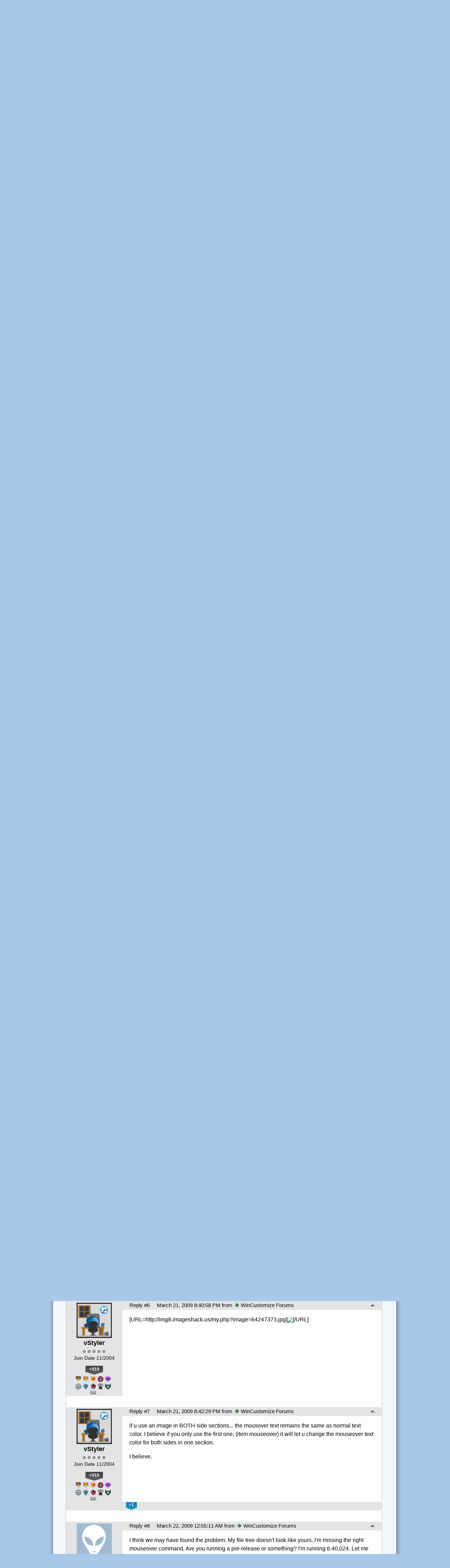

--- FILE ---
content_type: text/html; charset=utf-8
request_url: https://forums.wincustomize.com/343962/page/1/
body_size: 369528
content:


<!DOCTYPE html>
<html>
<head id="ctl00_ctl00_Head1"><meta charset="utf-8" /><title>
	Start Panel Mouseover not working. Please Help! &raquo; Forum Post by Luceid7
</title><meta name="keywords" content="Luceid7,Object Desktop,Hello,,have,questions,,hope,someone,willing,help.,This,Vista,computer.,have,lastest,versions,should,able,have,different,font,colors,mouseover,regular.,However,,cant,seem,left,panel,(programs),right,panel,(places),simultaneously,work.,want,have,font,(regular),black,font,(mouseover),work,correctly,other,default,which,isnt,what,want.,2.If,select,mouseover,SKS,,regular,text,mouseover,text,black,,will,then,work,panel,that,shows,when,press,programs,anywhere,else.,3.The,mouseover,isnt,working,correctly,said,programs,button.,shows,blue,instead,red.,4.Finally,mouseover,invading,right,side,boarder,places,panel,,programs,panel.,someone,could,help,that,would,AMAZING.,I&#39;ll,email,skin,article,forum,post,forum post,blog,joeuser,skin,visual,style" /><meta name="description" content="Start Panel Mouseover not working. Please Help! &amp;raquo; Forum Post by Luceid7 &amp;raquo;  Hello,  I have a few questions, I hope someone is" /><meta id="ctl00_ctl00_metaImage" property="og:image" content="https://www.stardock.com/images/social/str_generic_socialpost.jpg" /><base id="ctl00_ctl00__Base1" href="https://forums.wincustomize.com/"></base><link href="/bundles/vendor/css?v=EkbcAGto1g_mxdJ-ZOTosWWoxxW8lWzRDPm4tYe0D3M1" rel="stylesheet"/>

	<link href="/bundles/themes/wincustomize/css?v=keFqu8vzV2XbVtZGGtQjOHApuniZmZ-m5G0NT4iRHXI1" rel="stylesheet"/>

	
<script src="/bundles/master/js?v=H6ES2qGINu-UYTpBxmEeciQJ1unXMJ3NEg2Gl_477YU1"></script>

        <script src="/Scripts/jquery.signalR-2.2.2.min.js"></script>
        <script src="/Scripts/jquery.countdown.min.js"></script>
        <script src="/sockets/hubs"></script>
	
	<link href="/Themes/Wincustomize/images/icon.png" rel="icon" type="image/png" />
	<script src="/bundles/themes/wincustomize/js?v=kciRDb8eRfQ1GDWE59hzXD2nC42E5Id6VtOEmsWeHCM1"></script>

	
	<script src="/bundles/pages/post/js?v=REJ46oxI-G8SHloEY7HhHClLXkO6OR1Ff92T9SxPDoM1"></script>

	<meta property="og:site_name" content="WinCustomize Forums" />
<meta property="og:url" content="http://forums.wincustomize.com/343962/page/1/" />
<meta property="fb:app_id" content="255328571219529" />
<meta property="og:type" content="article" />
<link rel="image_src" type="image/jpg" href="https://www.stardock.com/images/social/str_generic_socialpost.jpg" />
<meta name="twitter:domain" content="forums.wincustomize.com">
<meta name="twitter:card" content="summary_large_image" />
            <meta name="twitter:site" content="@Stardock" />



	<!--[if lt IE 9]><script src="//html5shiv.googlecode.com/svn/trunk/html5.js"></script><![endif]-->
	<!--[if lte IE 7]><script src="js/oldbrowser/warning.js"></script><script>if(!getCookie('oldbrowsernotice') == '1'){window.onload=function(){e("js/oldbrowser/")}}</script><![endif]-->
	
		<!-- Global site tag (gtag.js) - Google Analytics -->
		<script async src="https://www.googletagmanager.com/gtag/js?id=UA-3744570-19"></script>
		<script>
			window.dataLayer = window.dataLayer || [];
			function gtag() { dataLayer.push(arguments); }
			gtag('js', new Date());

			gtag('config', 'UA-3744570-1');
			gtag('config', 'UA-3744570-26');
		</script>
	  
	<!-- Facebook Pixel Code -->
	<script>
	!function(f,b,e,v,n,t,s){if(f.fbq)return;n=f.fbq=function(){n.callMethod?
	n.callMethod.apply(n,arguments):n.queue.push(arguments)};if(!f._fbq)f._fbq=n;
	n.push=n;n.loaded=!0;n.version='2.0';n.queue=[];t=b.createElement(e);t.async=!0;
	t.src=v;s=b.getElementsByTagName(e)[0];s.parentNode.insertBefore(t,s)}(window,
	document,'script','https://connect.facebook.net/en_US/fbevents.js');
		fbq('init', '1995548234069087');
		fbq('track', 'PageView');
	</script>
	<noscript><img height="1" width="1" style="display:none"
	src="https://www.facebook.com/tr?id=1995548234069087&ev=PageView&noscript=1"/>
	</noscript>
	<!-- DO NOT MODIFY -->
	<!-- End Facebook Pixel Code -->
	
	<!-- X -->
<link rel="canonical" href="https://www.wincustomize.com/article/343962/start-panel-mouseover-not-working-please-help" /></head>
<body id="ctl00_ctl00__Body" data-site-account-type="1">
	
		<script>window.twttr = (function(d, s, id) {
		  var js, fjs = d.getElementsByTagName(s)[0],
			t = window.twttr || {};
		  if (d.getElementById(id)) return t;
		  js = d.createElement(s);
		  js.id = id;
		  js.src = "https://platform.twitter.com/widgets.js";
		  fjs.parentNode.insertBefore(js, fjs);
 
		  t._e = [];
		  t.ready = function(f) {
			t._e.push(f);
		  };
 
		  return t;
		}(document, "script", "twitter-wjs"));</script>
	
	
		<div id="fb-root"></div>
		<script>(function(d, s, id) {
		  var js, fjs = d.getElementsByTagName(s)[0];
		  if (d.getElementById(id)) return;
		  js = d.createElement(s); js.id = id;
		  js.src = "//connect.facebook.net/en_US/sdk.js#xfbml=1&version=v2.8";
		  fjs.parentNode.insertBefore(js, fjs);
		}(document, 'script', 'facebook-jssdk'));</script>
	
	<div id="popupparent"></div>
	<div id="popup">
		<div class="popupcontent">
			<div class="popupborder">
				<img id="popupclose" src="/images/Base/space.gif" alt="close" />
				<p id="popuptitle"></p>
				<p id="popupbody"></p>
			</div>
		</div>
	</div>

	<form method="post" id="aspnetForm">
<div class="aspNetHidden">
<input type="hidden" name="__EVENTTARGET" id="__EVENTTARGET" value="" />
<input type="hidden" name="__EVENTARGUMENT" id="__EVENTARGUMENT" value="" />
<input type="hidden" name="__VIEWSTATE" id="__VIEWSTATE" value="7WL40YS6kGbcu+9A/xg2vFQS8Txge/IVwhGj5kcxq0aon4+46PZp56duR2ilYqpFcxDIDsp6Z80oJDmdFHxr6eeAeaCcu8nSlakvELQ8Hl0LiRQSL29QiZhqPuDzUbls/MPd6wejUkBvkqjWxphjAtfP0aDGjcr7jSZr1Y710FXwI7DQx34SQQCVK+z2XYdSf6fIExLQyGiA6SeHuPG6VvnUEJHNc7Dh8GOctSVW6nIKG0o5wOQCpLsiS4BPNO7zybNcsA6Byf/28/cpmirwRUMz7WKkYFNf/8Fi7/pDIlt7GWiAvVCzxgzX5KAKorlkCAZASQb1/GrznVkVv6rSoLigDtRl4S2fjyhmDMznPo3FWbGxmLwZqqKRLVDZzcL7EUGZewH45QhHCZ/GLdWD/NBiWM9xkJ0+29E/8b+uvfo/0nz1DjJ+8ugbEoP4NcFqR0vKM6QaqJbHikONTfvFyMZEJoyeEznW6lLP4Rj9n6UqWq2QSSvcZVakTzKb07ahrlYOKz/WL79UmTUZ/Y2wdmttgMjtQ0w6eR98mx3y04Pys1eVQOje1rv0uX2z1VGXupLe9oRK2HxmUCugR/Aug8kqQwLdmvvrvTHcH2dhjeUwWRNXOPeKPl8cgywjkhkmU/61X/HM7isPsTL/TNuLn2zD9oidpBX/+IyVgra+cTGG9yZ5bquGhUfCbyUQJx2PvkYSh9tgDR8cskRdXBW5AGp332RlKm/ztWw/rvPuUgCEm4VfWVQJv5gGMvYWT5eWYWPoN/9GsLHv2LvTE3pSY/1EB4k46OiNODk6q3am/C2588Wq/mEJTMrEqn43thP44PSQyPXNxQpEQZms6mxQdwNyi4+GWZKBm4pkCqitC3cXCV23jbisX5/n1VEjhcn0AUGTzx/UgYYvaMyRv72wyliMZ2OTK6ckg4DPlOQYd5qcp3no5V6srsJqddcJsdDS/ECwxFYp+/AHOq4JUzhpg55nESJe9X502sibS4TgdbDWPMc4hayoo670PbJEvfyWyRek2yr2Nzc7t+Q/mqCId+X+hRI1jA7MJac+BgpBX49xRA5Yi6DysLNOShGl8GpdasCupK31RtwRdTV75YFBT6+Y2rpYm0uPyWb/xAN80mGv2Nu1Dp8tmAI3XbBKQHl6b3SuhUZhpTou5yr8lUCGq8ap9JkvCPTBiwwyCo5l4qPgPfv6XGVUbiT2oEkfQGy9ULVYU9pSmB/YLWXzPytRF/qgqkkHlZcNcRog0pATxOy84rPC/NhrfkRtDzwbO0N4ell5Rjl1dgrrF0fv8t+rwMSRIrI3wRBzxC8yE09w2XS51YgCf3sAng5g9FahW4xgJcfc/V1Nla6KmFwn7AS/[base64]/R+jhS4dwC5fAhxNGqw0sWt8GOSX54dj1jTezsnwlPGjpmQ1bqrXzteNBNPMwteho4i4O0qeD013Rbtl2zY16Ccuzme+Hw1LA89P5FJcLKwZdQSbvyqGUtOwKnep+JcN6V5f7R7NBBLl2/[base64]/w3LjWPVyqCIe1KnfBf1YyFIpkwyULxIwLXRWf8rm9YMhZanjVkgAVO0zKt/cXFcTZfk6tueL62P0zewj/teGcbuH0qbO1wdGH8pNr+sR4/l+MtOuTvAuueP7g8aUlbhb1or2hzRq2rvNNC0ebtwGMafKoSVutXjof6W3h1EW/r/OzJbilG9zZaJixma854+n4W9JdONH7tRPE+BY4EOUinPbNcD/kwMWlfv8EnF/[base64]/GvaAfOOm9W1eijqCI9zCFu0fNn/pcm2Z2DReZnx2V5CVK/cGP5YyrF6hKIeDibhE+xKbeJnHs6CoZtLYulyXe7Z0wwJTxRNLEf51qUY4y/Ecd9aEKceiFFyGl4TX3qHfeGLA63Luux8vKh3UCrLbZjL52X+78jTtL/8Dd/x6O6uwOQxqya9v6DlZ0slDMDFiuk5pxBsWEb+flEgEr4IrndoDzDrWTkqDf3EmadnoU+H1+vPe9WL6Z64dIV8rKiDE/WyzEGg0FWq/WLOSDJ+DLvg+Ajbol5A6809SqzqdV6kflcebKS0anmbrZ1670oDyjYHKRbwk3HEG4b4WJ0yY7bHoU7Jc78X/+FkHtRRFC1j3PPR9CJCZPXyROf223Y8y1CQaWg/0oeoglfdOYzMuWxSRSskgPUjXJtEmzR55qCYL3RelCDrZG6J37eIklQ76NtOqUMzSjDZ7B98egMQzxILvw9Ikl4pU2JxJPvRbpBulFmovN5awdRHoWaCDgEVdQ430ZNraep1nOyYKckdJbubw15YCyD/b7YfawcKhi9mgzYoG8dGRca7UEBeYhIdq5qSUSrwuliicpjNc2bubfcYT2K/iGRopVQIAc7ibzIN5d6BiQ7MVEp6c8kpS6b5MNRTPH3WnmH8aoUHdjypAucs4BGIcdfqPLBqSaAsnHzcTS5CSvsbC+5oPnhJJTI3EetF6koiLWjCigkdr8OvWSC5740ZB4V5b7cvmAX86StQbbEu8UolM/TVmZADtXl+8vYHGIZnpxmiwioO4gFZZEEYknXVrZXCPI1OUx6TTnD5aVeLksd7PMvWn1qxDe8QJYhC5zVTD200A81tRq2T2gIjlzd1rEZVsyD+DBqs/p9WEPKAcI94xDpiPhKQ9luylqYbwTDspDKn0VKwi+gdzSIeTRNIxPaz9C05wFhv+VihDapGd42T5zcBfJZEEmAChfNFoi+WUZ8Aa/7eA4NO3/dVW1GOFZX/CUIRITB/DsiPtM83cnb4U/tB22CXBikITYqXml4h9wgy9bU+1M3+EPCpmiD2OEoQ6ErBt7DnArMMFyHz9FVCARkDs8C4iwF3rVRhSu58aWl1tQPxJ6A4WFDqR2VSqs/S8tFpWBA18bd9o4kYrSyP0l/JpS/ZWVUOu0bGS9/LJXEQqZoy73RexKRNFEcUYkB03D1ceGUgH4PljlQRCr3C26Xh2GQ+WBHSB9Zv8gNbMVk7Hs0OxenSH2kF4pIa5B+OHbz/pFkET86DcNPdVwHEjcQ7TDQSI8SI5tCfiiDhRTWINDGoOOZfhaJJY6+w2jBNPW1nBbMKLScVjjHBnhHa4W6xuAY4fOpP9NHcKtw0Qsul9hxPQKpcwo/9uis6zZwGv5NTkJ5cK3GhfgEKRfFK6cBWSf/AxTU3CzySxgLaHa3S4Ka+g8dY5crj/2XPmytB/GkYahk47DmokJd7YIxMiouhwSCxnja28DH8GLDccE79dr0JPcbFQt0SJzgpRBqCgCPe9Gcvxj9luRRRogQoesmwinqHmAPTbe9WCV3CLIrtxdGKqOpoIFPzAv9xyREcVlMbpg+Y61pAvBtX0/hSOI0Cd1x+ZqaJgQP5FwOB1EfrRwSYu1d3F+uJjOTJIV9H7ahvQX6isluDX85J8r1R7AiN3JoSVrFrF0y1YNib5zlSpv6jt+88BiCbQ+L3ofqCuC2mGLgue67KOweF0BwXwcA9eW8RYirLO8+Sn3hfQZowaJd/3L81oYKcT36C/riTRYOgZfS2RWCMUxdA/WPXkecv8YBGKYkwPWjnqi32bcMc0lfMUop8gBT6Sp3HuXKzxDCyVVYQxzkbMnjbE/QyfbY09V8Nq+gWQm2w5KlploY23s8gG6U8kKSd0yMJ+X3MNGprQ8HQUJrR9GAxx2EwdQ3we7MKeYRjQsnEnbs1+dN8r/9PVOVZrtsN9xPnDUsDOIh4w6OEF0FCaOjfA5+OhIWac5MnvLnhXBf7Bkq1vsK9ZjZSnpYwC38M0avFeChcioSHnln+vqngdYvBnt4aMvWuTi845S4OcoBL90+1lqyeuVmoIjEWrcbQcprKIJk9SMxH7kOhdDjCGa/CXlCeXymI/AqbProtR+aapgOyLrkES2ByMx0vCL22B5KiumL+RE3+lcgOTkLnPmDMr2dHduuB38tLnsd7KK7uZd+la1wfQWlcCdyvq6IM18OBjLmV6dQhDUPeSJPkVW/DloeJffX5YhPmib3VMjmuEnHVzo69dKSedKQUxEFNoHc1CZyairSOqth+hvbsRSUW3479OqGVrhgK3LWx+1u5mbssQBp7PSFonfHxDqyLoxxdyZqt13r5I4W7OvWOR5UBxNE4go86c9VQQSqPaz8KK4SSWxG2808iG27TIcs9fCBZ9twb+5OOjorD+9L/v5ive3qAsHM/FukaXpzjGLu7KJA4u5UtUfBOsBHmm2MUX/Yxq4qNLUMKh+kTqMj5dyCaBFS4o79GuaV7klcDwrLOizYE6om/5vbSsw7WfUOLqAbwhCWM0xArRqkqUYPe+DLvd+FErcHnDfl1CPgmRK+RnMwJontePJ0KfdSqqqTToPRuH6Vbx1eeJYARcsq1KDMYAThqvwjw2W0T0bBGotd8+eYZuvlRGRaOG0ZD4WWijpNqR3IAqp6jWjX2l9Jc7y4QAEAqjWZG5Baveith52tYSUTq4Dkg4M+/X2K5lQa4vn01jirm52Lq1Y35Wxap5NUBCLkTHGXfsZrqhPP8tcMufn9eYpCnn9D0vDmdp3sYInXIgbeIzYwxiRU1q+di6ALxwSm27rJ2Obcq9pAbn/7f/VqoFOnhHV0UXjONlcBDUKCRezmScLdIgrERG1RbvHJ0mqrpfKs24jaLlnK1ESshAL6JbdRhQGEBudM6q62n/4HHlL5Qep/1QncPwtyElUBWxmPxFk7SPc9axg6k7omuskEE6s6AqUJxcD0KjLuRXgsuYm3E8OLXxBR/LsTgrqkPSezcIXIyKgpNBgth8mBehZfnBDuepRZ7jamGKGJo9gs12lKmrcIHiClvNaN0CE/rbdXhqCMTKb1bckkWRw+Qw3UNg5Q0lps87CAhgrzE5sEO++SJZ2L0vsCTBb9ouEjs0tf/BK6hesUT3mzCnL7+1j0P6Pn3unR7NC2nxAJetIeUT1DWl/K1/u/Joxy939H/f8+JpVN/wnP71rfHYutwGd4vD88o9MJ5I7/dpWD30QOdbGeVv5zaDnQ+MkyaGJWJg1/zBaKSPLCP0fv/TOCIg/sosdY57lxES+H6XfV9s4x1TDBE1W2zt0xIo6VbEBjXy4q62SQZSRmZZ/onuFWkBps8HsBe4IRWOCXZ5MOuQsVYh2o52X1A8lXxAABRViRg+kWc9abwNCYEnZXUJe7ZMlGZugMdyYAS5NNz5Q6UFjWvcPyc7Jhu/hSc76YZt+toi6a8nSZz/YNum5DkmTl3BumoCRJchKf041vS7HD3jQ9zZ8MyJBn+WRFdPQZPXIlEJ6dyZknNb634+FTbIfZL48b7aYWsZeXxPTx8LUE+cxntIreTdlEj90waWHzooGk2lXhD/E9tT/q+SMb2vXeltmdIksNp23vK6Pkfh1tBPw7/nmy2abAnycBLtVfpes0iCWpKdUOD5jtCuILxlxzMGELN0t0oKaliUMUM50WTyqaiFxfldJn6WcubKEZeId4cwlkXLL7fexaAvetTektOYIKmGslOyX5Oe9jmYGE0ukylYrAgFmIQw8vycdUtRsnWcdBb/uLdec0xY8DEatyZl6XlVHHNpB7zMoIfz3sFc9PLaitO0XItwqsOAkYpf/ClyrQ6sl/IxIPodY258rIiuBQ8mrOpXK1D9NwO9DD8Bg77L34nhgEch5mkIkHXOzEjlweC7mv4zvx8Lv9YbZLAhkNqpalfSbnG+T7bVn1eprPvksIc08MukQln/lcZLkgHnZWZT4Gq9lVbnk93cEtUdssBBU0UV07LO93+muPCnXwOcoq1W7UaBjpL95hbPcKfKO2qjuwXJneSu7A34PHRK00K6r7KYc2IqI+9sE9Q5H2qo6kOGh1G/Gklx0HEcCLEZD/fjhXGfPjsUfWfh621BjHPCZ0GadOP4ek/9XKtAJaqlh6N1Vx0lZx0w1ajnzeCHPUOFb+bmPj56Ak/CCrkkTWRZLyaAupqx1lrNlXUFpx1c8HTGvyF45A2kVyuuxXo3u1fRNyAVcmQhkh6zxl9RxldK+eQ2uudmfwcrsJ8xQurfEn+8uuGDaii7mfoFAeLIyr58LGkkNbmBuIVAMJJsHZtymy+N9RiADEXMIl/EsHWop7dFQVXhBcwmyIhDdtrH6yJu2vDFi/0YgRd4q8NdBTpvji0mIgWKpu67usyGdaqJQAjwPqQXgUPhNmVfWztqaQ+H65S2KqypDgB9tLhSUqx+gmZ0Wzs+kvVXUJBf9k6Y3iJf4a/MU5jIpf0dvsgQm0nvQqvuofKH3I8uxy6l7Tk6UR+Hfckk/veYNBRqkvi2n7ZGYK2+oajNZ/pJOe2mP/GkNJYh41gdLiKnfoogri6DaadrZvKe1bk7ItdUs9LPBlb3alEOJR2BFY3UifJby44UUYNG1woK5pgPmdTumYo7GCkSotpNRXFqJMOvrT7sswpGqPw1/RXidQF9WIF9lj4l8QaZYQxADse/E25pXGnWNMyCRCLV6zpoJBJq4Mxp9hgax5kE8OQpIk9qJ5Is34t12QGFCA6pmsgyAOjQOe75hJ4qIESss+FH1R/Hg/lknQdy2x+ULAebWIiu/he2gTV+ZLuniqvtz1iZjYRgm0gi8h7bTJgArAEXQas2e23LTu1IqdAAyQwhOlIUfm1txDzQRfaR6ZGUyyA0/rvocEf1/JKIaZsStOPpkiXcpmdy6u8LNpIcNrvnLtaNJgICO75vp5JcHTwmA4ZIjcBBLBUPR9cF9r6D85+n98751quErRcgr411Yxr2BAn/Jabau7wuURjlPxoPkTXNxZJHLOjoe7dcxAXAtwJYJe/7KzX7H7fdu9vx3WaVdtMhYBUEoSotQfWG4W8AsQcEL11nVITbzgmAbm/kuqXA2f1PgjP6t6aZYsIEuRNj3PHZDsYi/MUv7Gu0lrq7lBlifRGB02A775D8fiAt/Oh8GS2HFIPzyQpWqVfSFpwF5AOiAi5JXD8JkHwMljWkIdm3FyFrJ1n/N9qj9iXAqCVB+Nz9S5Y5G4c19U6wG6G9iiJltnzYZ0I9ZAiSGzRXYldbr1MKDRQxVFkwHKBl3elQrkrsz/s1XrqUsUdCHbPbg1WBAJYQyLoH+uc+x63ViFzi+g1ANZ83NQQ6MaUefgaqqbLf/k1xrK7z9TG3dAMKzEHEFbAi3ij93nDkcqxVQfBxBYHakZwV54OGQjTNvYh2l5kxRv+7L1LHiI5ewPcbk5dorcrGw9g6swVIkufgXc90c8oQLNWc5w/yUtTcFyLJTXIhLReVU1YxH5M1I9ikN3hC6AIlvgeBXv/[base64]/[base64]/[base64]/Ew15uwCt8E2pxLGHeKkuV6U5Ag7Z/BHTv0pWt1TKJsFFPhmpLSa9X0vaWaUhpa0JbEKEH8OksMycyQZ4l4BIjBf66NOdNhb3a7QQMzox9GbYnmLLUZIxPcR9p1XJhzk+1Kbcc3392SW8qRuVglK+5d0TTGInsODOF0isEAIOuwxbj6bKpMbFE9dNj0p/VXdPH28/692PpMsSBWMdf/aQGXhSxFOw2ikeiYdlBblKeXCIdyeeR/+oSZyjq4R8ORjPEatS/qL3VAenq5cO9nbTlthqY/[base64]/[base64]/UCmjypkRh89qzpKKkGUXvG+FZZE9UKsXe+ynz9p6JwT33DPvQCm5PF0wWe7VtRo2EFcOujnx+7qQSt5Y2rMw4Y9Li+PzJoPRfBK39zJUthz4bFZ377NCrOw7cnSbof5SWVB0SHSwjR2DAKB4QCNprXtw8ZNMhf3W7UAsV7eO0/JpRBr02acYrCAHVac7e4J0pf/ulStYLZBglTRNmWxrSP3AWpgyXDOZPctn3B2iU8Rjh0GI0i0ebK97BFemDqFeiczYSkbdMyuruuibeF9Etq21mS8klbXhQRpSq+jou9G8CZh8RDKYR83+j20SxMMVEJLJ/Io/5diUV3b3z2pciP3fwy2S4Xcp7Fu0Uoelipvp5QAJQoFmFmlfD4nBGyPGenR8UeFBE9FSy0TQLAF7LiGkVCaZ0tUjpfcvPNjkZwI1ieymNkhsc4hbX9sRJx206V2yNIiIYHF4B7OdIy8RW9a89tDezWqaZdvU2n5U/cLHvj7YmoPrr+AGT33rFsjoWJTcQnee1mzMtE+ufg6C4p98tczZIvzDpAKwLbCtCFDLBiuglmqAnxruvjXdUcmYUdQc7T3cPIh3w6p32XiYL9mhGx+4skg0RRN1l/4QBM1k7uyZHVr/4I1cukxwfpKl9o72K3mX4X3n7Ojnxj8s6MCVVIB/2ISkySNZTFPLP5fbGdxkv/4873qxHpY5yfX9Gmf2o/HXqsQbuvEpjRvn5djpw6RNMBt0v0ixYU33QQRCW/RDAVJyBPq/+h3HI2xhmG+fd+ZW+cv+5X840UM1j9hBFXx2b2nToNQk6g53zWIyzKAoqLl2J5uNFgZZW66PQZPwrv6sYafXigqEbRucWyd4u+RcYadThOQMVAYbRTL9wj05T2h8aj2j/B02ytPzZNpyVkEdxqK8vSCLIjD+HzTri9oxg7pk7Qiaani6f5BPkB1Ev5+JZNTgS/NW+0iCt0yChR1C9iTlUfNX2GTrazjUbRWTJQLvVTegn7MVdW8jQtAMxePM79kH52+cjIc/MVk0cnqCWantHX+d5O58wpmIxUR3d2wnncemQkZOfz5IRhLPmYTYYEAIvJeGHXQ0UyT4WkUS0MIdMOOyOyrIn2T8ijUPbV32pbuVQTDVdDhGvAB3qdpCiSkz5ptULxVqH3l0/2pI+EYShChZZ80N+uF9hf0n0XYbj9y2wwpoNxbq7J1PipT0xPU3kbs3hG24lwAJMgO8pl5XMi+iRzgUPc5h9JQGFo96u/CWh9d8++oLrdRLaNcuFy6SJVIrIkRgQHefsD8ew6dA0uR2NJJT57waDHG3Navzkd3yxzXIf+6B0epqIWk80duk3+tTP2zEZjc2WF+Z8Qn4ZSK4SoLmGHVfRBU1otd0/oJuVxA0LxbjCz5UnlaEOIxL4aPDto5m4U0CG7g66jlkgc9foiAOMhnP+k3Dl0r+cKEg31y4zF4r4WXtKeipbYh900CLB7DL9HozZ2EgNKHJA1aV3ZcHWewMlOhJhYqdvWw29juNCOtKdstZXCEakYZ5f8HnSuxNwHUEaYwWPAlq/tag8W0Yb2CXwwqFptnJ0Uop8f/pMAAY9uoTx8eCnmFis5ysWkjOkjXNXwrOLtJu2r+FUkrjTnfKDecB9aNYV1nA8CKlfuiWU/lOuqGBZQcYwgSkyag94Xzl+zvfQXdkEmxy8Dgy0h/TRzWlXdlazEtz4BAZM5tUTA6+NtxD1FwW+aI2D9tUPTMctz4aRXzwZWbJSMFgZrntVccoQJb7YX0/HHnr64UwvfaMP9dIg9YwgmIapH/AOLHxJEYsUt2OQgrUJ1GKMshPkGYi6oGJyt0D3xrm5K5D7FGNwawcCow8ck/wLfziWSqZ1LzjzjI1vG9bH5sXRo0zyVoFtPHPul0wpIvYWlUDxmv/[base64]/YDuLuLSRDQ4ZqQJqVSEMXbRjIenzisP7xcJfRvO4TFQgIf1T0Jbyp/4ze1WiHNQfc9TZrWRqxOjIp7gCpmRH+EWP41abH/et9XCCz/GYH7IuoOGETF1N9yGOhIJJGxNdeaQPBLJpXgXg/oivYNCbiERzA7pLCcl3DtJLKl27NK4nlQznXVmSylKrUOoHHG1Yrypnnjr76hKRGypaobQWtby4tPkAHpuBlRW2fX6GTx0tjZ6Uvh5jKpcy3qvnBAYmGQmCOXIwm2igngKCT/FraB0Dv7SA9hguxmQ4wpGfrYuye1b1p9oBJZAv+B8R59LyBE1zmDd5WK09mOH7J+4gRdIW4wsRG0lmkL9V9k4VVemCWAqTjWQtBp/EYiJh533lqDNOv73tUtngkRh1RIPa/IgQq7wXsW5R8HX3yZ67M6DeaPmhYKguAkC6ACXArsh6nAPB7sp0ViaPTUzae2LCVpBZkjnEVKD9AZoS3eMniqOzcg/s+STOlS1T9pjEmquUHqHagnSW1lJWOth7I9kkmhbRDLHT8Ty/aejAxomXoz+qHJS55jtCx8O6b1CWgto1JaIKrekyZ4jZHOtFFTPTE2W67unwmjkj2chtitfb9ic8vY+d/iC2p7uZI1I1oc16BexUwuyDK74DyLt0wgYDBMDLe5vUWTfRFcIfE4ZauIYYFWiIiEr0yy3xs2E0b2LFt5kVQDEpzejQeuJhnE5Y9uuanqjGcgnmhqeKo3gCjuMYJPHrAOsfTtW3PPcxQP0ONHLMYlIYR3IAUbwd2zuvBX/+3Ox7K5EWhKMpu+XVi3ntI+noQDpGOwWdZgMp3GBru2phOA3yeDg/8Mp2kxQdI5pGLR0/ITQL8bTKh8/3YtiOzzo9FeCSx/+MoBPHFldIXh0eaRAmWqIjDaV6QPlhZQB5uNcWeMb5vvaiOyqm/htNc7N7O6cWFVb7ZDnpg29hPbEgFkrgyaFllaarlVe+6v9ico3gtctRnZYRV8KzwYaiKQBV/[base64]//c24MG57hgw9bgpf5h3RbsirucBpxKITrqWCHWSx+6eQg4OnIPMmPVC388E+upPnfoFPPCQfnt/b1gKry1Nmw+x3fHm6WO02VmGa5UNWA6F1jdSbzjoZYbk6IPdrrHx3pjAEB+ueUNN+nTAGLVTfA7w+FgjFqTphGBKOPRzQHMc2DlN1Is0c+z12aXnOBg79epnvnOoj9n2Guw0Les4y6U6EueyaE2ZyJ4fPbIQzkEYGKWemEiEXer4niY/KIoLmjoLrKlK2e0TZ0vl3JDr9fb4BihC3qFku/ZMBBbdJvK/[base64]/XXWU67LcTqW5LnK7iwccS3xgieFdIbXtIXeDVgl4oE6FB2dLyVcVXDM/XbN/kHXKTlmKei09Ht3u/KvCvE8IKwftAduXsaqG+p5fg1vpfIxK6Uta9mT92oJ1hLfngiGi26CYxxATbN/zqcvJO1fXCe+0KfE3wkEx66/WmYDCN0gsVO7n4HSe5h+kutQNmbTwOBzcIaOogPtVWAcs3JkmeTtgSOxQN0XWL37MfdHNSiTt3F56O4Gue5kldaQZ2nU3anZPZGHCU2ruLdM+FB5TFnMbjZ1W7HIGV2tC165WNOZSzfLGnIrL+KLoLvLpZz6Tw53XfibNYDM8goy/0548wyU4hWHJDUzlIdacwmhCRmBvn6hqjRBAgcyJ2MEgkWMa90bsNU3NADgbIwk4ifTPRTUgr6yAu0OFEHmLS3C/jNIO1RImsxqryQVtohlvJhNGvgLEEvs7cD9Q60ZNkHTE/fuoIsljYwfSYQrlxxVbjf6uxiQuyb/jG/xVZicwp4Wa5I1ACsdN/I3Hj62bs4S1NmrswT0cgq34t4609tmngsx9bNVBismcEhDDzQyboPe3mBld+XEjv1XIpKHcoCqoD5hDeHxw67wp40ymJoYy/[base64]/aVmQTKR+b3vkroPZ7JQqh60w0Zs56h0b4oHw9KilEAO/BGuZLe6zf3rsa2RxmHWGWEzjitQsSDQvWVPShnPOOEuseKGtCOhRk1I0uUoo0scSXsY3Lu8cM/P0WNny0ekdV2hD6uhBhrmqwpZ4DfY4n7gJpF2G328vXOWsAb276LamBk2Uj4WkWGYhyxk/PODWBQ/NPQbjJziWcDin8rWHT+s4NVhG9Gjhutjzz3+bzuyllGsiB9CveYoePz8jt/5a+Y5W3CC6PJUMRRSHKxk/o3bBHHcuvWUrVLEreaZoODpD6QqIciPRGBbQpJkLAZsM1Tu61qrYoBY6ArASgymCvqoQpPUJxCMrOVFUM/GCHmKgm8BHR2i94Fav+yINqVTfxagl3VMEi3vYLDC49NAQrWR0EQdxfklEulbpCK2ceFFaYg9xt5CAAMWCoswpMHPfB7CyX8vf5xSMyVKhGmuczhPutEeJyNstZHIdvx/[base64]/wnkiemb//V/eJXwTdMsyHAbSu1EyEmnnXqHS9wXw74VQpUm/wM/+WmGceJnjMhX5z9ihykQtcMj1YYnPuZ49hwCrlZC53JUj2E07wfBhM3fyZ7oEyuWUc2bZcBhDvY1OCzs0iqOav6nglgvvM3/ITRSFd6QDhQCkhoRlj0NserMwn0bVzaxoABYhYkTkZqORp4APM/TQoAEnz96sIKORBTELiSJFeVGDAn/EroTa4KY5hFwOJu/x+Rq4qr2Lt3ke5o45xCOSuzZrOMLAETdvMdZj7DXHQX79Wvve/EbfSmMdUbC4ZNSKxB54gO8WlAFDkBjefJii831kVmEOsfj2rwIIY1oQNcM+vwKM5gbbPHC7zkLEKo/1FLoIeFJD4fVuGFnoxrKIzjW+wUE1KNJRJc70+MFFc3fSD5GTvY9wMCYUkGP0wRfTyH/kFm40htybQP49r8AJizL46oo81z4iG7yfCztPHI77aY0ys9y4q9DqU2oJ7+ojLFPsHxJ4wRpIw39ltg1ZN8+srgyw/KIE0SsNktAgcPgAL2LVE4waZucCKThXZVmCgCrXQcNkMaq+cV+dltXsRMMpbfxARrcCP/Rkoss0HMPIZckL83dtUwANBRICmgNygvzo5nX14YDTwLjnuEg/7Z+U0i4QQgMGfCAtM9urPngn7FQD3E6fw5opGATo7rh8Kr0/oD9MYaWcMu653XbCy0vzqWiM1jHcZr8qu+brO0QHuoj2+aIuAB/kHAKf6Wrqx01uAQs5HJhYg83PG6WM9/5/hvuDUdha9bMT61ZMBhO/utLwAGDbBfe7HZ6cpgT8VHw8xRp8fswY8qjJKjvpDaK3ahGWudLvDdPyhDHRgbViNrDGapJV+t4zKkbNE21ybtxMVnAKEYSyZ4RuR14xYlxnzDAWm0avB7eBRuOJgEcjhwdNWxh+w/oZpkdW5YVABcs9XXeuyDHFP3DTajZHqsxLAJZKRpRZlhupJnkuQk+XT9/c1cy19tjwb1AlcmVdjufxdjaJTSibOvtsLtbcm9fNixkFTFPacY10ibMAijowT4/HDVUdp6JFIf9oPmn4FAqz6GQIqOnHAZAd8vfGISmeOsrGtoUBUyTDT7NhUL6LNOQ0qUoEHJ54dKyyvYtO15+kvdsaCGZtEVpEdkldUxXmJTFXOs9zfn1luTFzygnOyhfyIsLLMDWt9wfHtYgIrbByvr8iNlzNQflQdrKZGVkeYTLg8o2g/2arPxQCKnV0+KtBGcc3KsswKONMuUuirHsCd4t0r+RvDmmCxnMt1bLKhnFEYPdzdqfEHndj5qKlIEBSVDcJcc6RxdtMf3f9mvhGmTSJ/bJqeo+gU9+Z5hy1Iv6dLUf40+CzRNGfYhj8SqKB0nteHSDxXBannYw9tMz9IWgZXRuDneuxnriooJPfu7mMGgB6s6iFbwzsivuSQPksRk3Fbb5Z2ndmpk4W6lC52nhFADe9f6zORqKt6jxfSJhBlIVLGkFnsQt0OqkzG1mdyfqlRyweM6D2tpKrIq+T7UA/G4TdT41osEy1/epzmnzgIr3m2QLzOQLxyAcVgdP/rOTZ5CEDYItVb/3TBNozvtr1jczKNmkcu6xxQbe+RSVEJQlc8j015i4Fon2qDNgP6zllb68nSZ+XuD+8Uk7StVDQgsAhr7Yff2cY5irxyyFwRH0P1OorTQw19VCtLerU971vCscnOJ/kmJjGLHydqJ8z6/V6/93meRymLezg5254yWVv73YgOVb8A6CBwibPNvSJSa9OWFodGLNm6z4Tg1MwWQA7aszfkLhTnPFkuPrnEm/u1aLQAz6vLCqh/kHcdeaEi/ZgHolZE4Zj/bUHfVQiqgU0GiGvH+rg04bhuWQHY/G1xS7xr4LTfSSgky1PMDycx7rtLX+DDVUj8ekKBn7J9Pn4gh37sjXA9oT/7dlJyBmtJoUZUlfpgzw1phTp2l12a4LUSSQwKoZRibPyLia8zczhDqZfV1dLR37v1YqoBk4U0qUg1UaniYu6RYhlPmeXrRbD5ghtlWPkehMI5VaXqtXkvBFhixjBSNHYjXHnz5ZXWwWmFSUPhdEuTvw/5aVdoXIEzZ7zQId5ykGB4IlMHSOqlktkwnE6wVAz6Far6mptye27UGZS0qFlEPHGr2K/dLZwhZamFGLvLD1mGa+Vf+tSBkous/c4FCW6e9P3KzV6rVfW3B+uC7X9uvE3Ac6qY945OOf0O5hhill7PxwhXghkjHPL5iichI1JK1YbALaIEzMVQ3qiltjCc8uBjWidvlpptjm0ii2NDuHY9n/n5LXQpEotSgO++Sr2ijlFMUrD0gXTpK10LFMB2wJSMx6C5GOCwTQD3uZuIMy9XJ1+T9dDb0IdLs6loyict/TpMPFl27bXBSZsM7Zm+mhAVtQ0jynUPT+LwXF1sFMqcHTtpCcogoz/pV6Lx6p4+M1h+11fQncr2Al8jeUFXn2+1H66QT2+EjLewu7THfHjbgB9DWXaCEA5iIQXa2f7MTvS1qXIhtuRR98pvnXbVIEHKgLJ948gu+XwrGGWXZT4iMM9XcgVCgCSgf9AxAx3tzuu4rfxsOTS/NxckxA7mQOYrIcusaXoY+reNGxJM7caT7B+sAUnGuYQ4ZPq8l1J4f2LCEw4bexBNxu52qA1MzzISl1s3CctySwEY9sANsxVGkRyUwL55kI/sE+D5uaLcNfHa3t76nEUK6OaodqvgGv404aRCZTG04PuROkiqxdGefRRjzMObYoHFxxLNUaxQkOTaZjxCoR2v9aiGx4posFOmkQ4JByNoDSEp3akpfze+x7RMV1uQGrkxPKybdVv952QW2rDRL/7mcMZCN3aBja2b1DhnqzClyRP8OGApmfbWGRi+uAmISRXMoA5BCOcDDusVLGdxejXlxjxD+14wReWBIBYBvjx3MnFpHJNExyf/[base64]/Z4ntbIjDxHkQAyu3AKFAfWrdJdz6ioSkd+M7J/TnOsZRr7x/i+xYC1iIsoXsvrIFSP21rllNuKRGiJXOtSw2XZhf4UNmU0LOxyo6DlQ+FRZZ3Rp0R1z58jMNW7lQgzMOvT+admt89kcEDP7Fm6V5CS+few+ks/726kr0OHuLWhWICqgvLNiIHsx2VYvBem5gOJmbKS6A0lHtL4CxWZS2ANAguciGf4FUsK3mNrHEC3ALRKvcxlqS1NVkMibq2gXC1dwMVZ40x8jD5nCztXN6bYH238YwGsnndaCK2rXOBHaW68rc/1q3LcTrVn/1bGZ1APt/bYT8a3I2fKV3IgWHbGXRwrBXRUNAyAv41zK4A7UCBrUZ1FP6Xf4FMpJDdHJldpt2cAg1/pNsOiq6DGiHOADq4onJAGvXDlf8PEhX+NIKgp9XppwwfYLtM1HmR/R8IS2X9FbkL/1Ux70RWJjpP93jC8dpAqtBtV9jM0jHHfuT1cdfWREKgd8vbd9VocIgzxCr86kwuADpQ9ezlHmFeET1E/0zqUXswScZoA8SnZcXBGoySkd3YVh2ec5+NqpJwBtx00j6ZzOJ0EqdjH4vxtyWccHEnU+9ygTWtDda0pe50zvxj+DBGjXlKmWhPt0Lkrq+76fp8TSp4fiC9wIZCmOeIPru8FAnglHInfOAUZXgRZf1clW2IFvjO0jOoPU4qUXgpqvePxXEBM30L/PzVWx1bkd8CmN5EiRA+OLkPKCsSnsQ1tc9oqyx2huUuILE8W6Ni7E7z1y1V6rdXQnaCDmcctxkpnV63giTkBjzeTOwUeLMg7zzhlzO53b08B1GJwHxmwDFTiQhIj+vd1ZUv4/VfItAAaeS7E9OZ+EvaP1ONol3x854TCVjo5HvvNR+5/CFlt/S3jbFe+e2+Tujw6NVSDCMYF+DA1nskQ4rFlUJBxBGV2eUuLj07rY7/X2e4wgEhN7LTSZWPNLh0I+GMm2lcBxuPMjMokJjOOj48DqJex211T1RAWAW81RlchCbazMIPY1De2DGrxbuj8GTB3WUIhGHap/Vd18eOn5e5/p4BRHBRkKm2FiXiETTzaC1zmlfxa36WVEJL4mT2QMwKMkOmXYuCpX+yophlUKq2FMFpFBYRvwKKtylVBO7vdTMVI86AdIboYAGtmBX8toHcERHKsP0xKtyXeL1XQEQlNaTEpwF2P8KK47KqDjf+5Bp3wMiXUHL7ryqV/lpuKxr9baa4CE65snuRLs1XddqzXUcKraslndtj4F0bv+AIM1r3jY81vRl8uS+DuAFUvNSMxA1yHZ2S1WS8L1fgAP8J6f5I0afyIDPrdKxmH/rwVHi4bSV0mpPEBUQZ6LSbE8sXu/DksWnJ82A4WP2iCHvVcpTMV/qNZHe9+ftx9bnqiYuDqOCYOSq6dOtkeUFkJtcG7guZaUMCb7RUuxUtj57B7R3O3x2I02PdajWHqd6FuQ/mLRe4LapFPgCCtOD62EU/jhMNWxDu+TRY1L98TGuz3hcgSS2CcoBjdjcPzEAIBxGK0o7mfMjE9dcBaKOBe5oPpqyAHTbgKnCOjeCwbN9xKk8/MTPXR7CZmjN/ppecGGbp6PiS33Vaza2j4/o7UbaMIXSukueBUoixi5nQ0HsyQAFKLycC42nEITA4qnLQAJaKmGcCiP2OhfezmgU1d4BhvpPFwy0tjLg1X3N7l/PoJB5sG7Hzx5SFSiuR6zWxgTW5RYe3GE/AjWdlkbDCAZBu+SH6bwabJusdjcMWuYwQgGyDZZ+6Tk8mqfh1m2h+d0UXa0LpiEMwIIBNbO7u0s/RHWmYZNkjowYWiFsk6VA2l0hYcPokC+NsJni2JGsUKi/bznds1inzfIBmFwvCdjz12vK8KD3ItB+CcPF27xhsbfa8jSgNlCD2zCu/6alAAQEoh5elfmQkhd2nNe98FG52VtMphPqYYnt4BGiNWhT7M6gfuYLIp99UpeM0uGtWfcnmcxf7ODC/PPimuxbN3lzzvu0brmWZXkTWnRiyK5voRbAWmHmiz5HBJfYHPg0ihuCAfEeKoKTNS11vMAB4nlf1AaHg8SvzxE3ulvGno9Wd214BaYOPtKBLHmoHdZjHn3aOgygBC4ZB+gCodBg5uMvd0Fu6uEvvwLHKh9sygyUCKNGd0c+bSMoPFAWnw/DKi4e3Gu/BpDfl152RC5OYkCWB729DGLnXUheUSn6okvMiMHP8Yv1kZfWTVdtKeWKe6Q8NmtCRXfumMKi/acdmr0eK5QUMXxh/K5tymFeQSjhpesLToXJnT+x6/C17iuqpeJO8km/TVAJx2qtReLfw/P9r9Gorg+aetpn7cbKiRH3An/lJ6WEWXG4OBqZ4kg6BBOUWncn/JJFOmtsgZfOu7N11lVH+6JDCjytrcLhx0ECvRyMwsKphoeZTb67ZL8dapW04h4pxRoJfUSjtf4d7vPFwlLPILz8PzSgNGVYAl3pelg+TCBcJXg5faRtD7/OICgcmqmyQ/h3I3AuG68lhvnlgo7jVGBbz1+D3eTmv63kd4D3VyDQ03OQffIfnwY2Fh3Xx1JwHk4MkzeFYlnAsiW5Mw06EJQYj4UbbjvLSpglbe4BNMTuV9Khzw/HOkQI/RIMR73Oe8na8ZT99qYXqwq1MaeLKz1vx+EiJ5H4QHJkYqJYkqyyCgZPfLp7NBNUZ9Pc2P2T5Rkay8MlMJ2tvRnZX0r0wEFQ/Zzhc/htQXEer1Tn1jHblek127AEPUfJT2BqSWI2qU7zuolCIvi9b23NVuFn6HNB+DQVtV+moVYXBOpFTD/UH00a1XIv5A7ufLp6TK0tNhLNFOUyzR/7pC25zyyqtsk3rz8Z9BlJJe5tnKYE7Rz6sPCnWjAhFvwUf60n0BvhRYL6oZIUbKNt5HBSyN/eW8P3V8PjisS7wAUmTcEIltlECzU7d3klcwAVQ6DlHkJA0pYAxmftl+cRjH6SEsgCgkrNSh9lpnErlXGhLKsd9OUMQZEHy/vXQ+e6C/VAyLypSuF494AyjRTzL6i//TfjWUj781AnAmMZ/H4oO8Nsq7UGEU/5gFYa3mxmkbBXRjbUGj955kQ+OO/L0YQdWyIPE72igpkdmJKDR6lJMGFbHSVqFqXtOu9/pSFjq9VBAwww0o/q5oasJGkBRs6lFtgJ+fp4OulyBqwamaEBI15px7Zdp9t4UjcbS7SRAos8hueIYPw+3j83Eyu8dBbE65FyWSiZVJuy/epBiBm3/vgkJg3da3Hig1Ik+hQt46G5Uo56Wv9Tp7B1XuRUWoY5hjTGPd9rSgVsx3pwQC/kiihCyK2MtDkwvnXn6/aN0antxC7LcQ9xfgq37m1r7OBrTBhRm3S+OgTuCGQOkNn81YS4qmm0jLMwc1yBr4ufMIGc2dVaGCPTV4eg9glqWvaQmHvoYJfJO3uXA0ZZoEsL62y39QeO++oewxg2+JnT7loG1jPk/3YD6W0TwcKuuOBiTVgX3IjyhdeqE+AHb6cwcdsF77yaRJMGD1dVLHB9p3DaB1najmDuPiu/LxzQ3rJi5MFUIFWFbVpMWhHJzIadzpGrmvALwg9zWEbKb2OoH/XoG8bz3KMpytcnISaAnctla7fyG3RcbaCPGSVi3rBJgxruBv2IdikWIT8iDkTREWRyJf0r3FTcl5RNQ7lDSQ/kquIo76FI96V2DJqLRCbSEhjQI/[base64]/spl5k17FUDtJgARypyK/E7nlzA+HjrgEkUgfDoZSL+tkGOx8a/KALcHEof/jiWuPhfi5W5wsCeqUZnxh8ZR+GrS23z7RWl0MhJGmUK1LZG7S2k1xEnJsrWQcdDhPOzGXVGrtd9S9AwHlNkn447CQRy6I3+yP5ZVdRvfBQreUXcmUYO5UQtLogTQCz1GifMB6HQbXZLElRPZKSRHU6kDFGvRn/rSke+KafqCJvGUHFvSGq29D48DvtrYO/Gub2UhCUqH1u5bPGgdAX+yCYoNgicgKlcvN8dLJVmsFWls5m0YxODhLU+mYNcNx41uoUe/mS/46CGsO7aPC7nbvrZ/8+zJ5mr01KhIiNthNRrrHDg6unbydKeQKIAYwtd3j97NIuCMUC/HvrI9/RZVuL1lS6ZV+UXaur59fVkt+zR7/Lhpyzs/yc/fefdlRmL9IR7YYxOy/N9HqWINplnanqW2p1M1kD9kVimPMVQljHwii5YaSY54NFyqY6oXr/3hEqh8HhXMTOVZvrikn3TDEwsBUjAomVHmzpQEsL3iPXhNTn5kCx+RmMEjKkEJBnnuPk9TYgzZBPtR0IBVDhk1RSOdNpFFDYqkxC0GxcbX8rA2KfeAA35LkV2yOl7B2vWiUUEKDcBw2oi19H1SfzaJtFm94PZ5mpbBVAmPQj9jL9/3USCRVzIIzuGJePuqiiu6mGh9E9XhyjP23DnZw78CQj2YYywx3rchcnBBySVxnZYAyfppryDCjWv9Kcjm9c1DCm1BB42kkEzl7W13Th2+A0+ajQoqFqaZ39xzDIRCvR4j35jSVkHg0Jv5eSffK/XguyQfOCe8PZqoCKtqegxUsdweMMi273j5GdwwsFq0MQgmcFb05We1nqqXPf4fkv6A+LGFR5QVr5FBzEJmCyWM4PQsyuLHpwgrbFFuDSeoHOlQPtWpguhzGWqpvrYZzyi+19fM4AZOYrb6OOCHAMBg+BJsPJpwTOM6sr/0PM2fs45ytlXS2+2+lPeLBL/fghmeD2lEQMUZvv3pm1+JmuqiQQ5X/1Z6KB94JuPLX1sXntkC818T8sKtMrDachfrjV4jmit91yrRyn52pkfFCh7BcYJww+1vV6fEYm+BsIeK1bjH/5aoxnKm9sUv9SNwUYBtjrrUs4MgpAjHBZSggxpt8NkC5eT9LvJ1jXlF28+r2qfC95LU6ubuDZFp1VmdDKSaxRIh9mCeh2ghnh+gw1P0aZBxM0uHDALe1DtkciJtKttlBQ4Sb6KWRQaLwCOheAKho/vGRuy6TbG6kvBNLK3CDaDgkDZ8aAe5SRkLdNhHejzISBogYjXKVkONIAbL9txtZC5BKI7VbW9fIA1NYXpFCbgz27V/dQppmHBNzcaWAtuDy8lVF8J1X/kPtEb6kSwat01pbyU9AIkmbdTialg9d6S30V6gIIFM1SFZz/pYCX7LdS9Oa/[base64]/6/iyDGYFptuiSHBTdFTxUQVW1LvtRbUxIkQQhg3drXkOj8/f2OmmDXd3bL/xUS3gsxlu3XA/[base64]/Ya1UO2MkAcJ01dQqd5cc8gQ5aK0GwAETZrzdFQRDx+aClqzWUrrXXn2PwWF6T4sJ9eu1LuomBZUd6CeZOPPEdLwVjZY5vVyXnvsRpLGTBipKyoWX7SXjVAWggmT+WqjBI3QidJpvTB9p5AU3/hkhiavdJo7r6GTJVIoO/ldyd25rWCM3Hz7sTjtx6aUA4A3xAKjtOBVkSlL7L9Pk0ndaS2HvP5oZl2z7BSnar4bTSBBo71xbZixKrzmmt5EkP786vUPpgnIrdbms66WSIo55DTzbm/0RBd6DGbW8JenCpbh/TRaUBlVr+EsqAOjguZIFyvgT8LWtyaHqPN4lOfB7fvWqhCm/3QTXQgiLjeXMi8uv9GQFeNzUdz4VlY/vA6yCpy7GwGNgdt8CnsZoXjyBEGSwnKsVEuiyOemyZ05S82araTJBt9RhEDRX3J0/Ue58mbF7stPnUDAmanaPihWroGwJ0lXaEtXotY+ByFU9zM17blmNKmqq5vOXDFSg11RnyfeJ67KEAaRyjiCbe9a/2ks6Gr4MElcon4noc36Y2SC/tL7ImlL0j/GIZP8W1knjN2wSQf4cyFSdphbVAc73oWMWhR+D4wqG5BHfPZYv3S9q70My/gSgX7A+yJMIkLcqCvUeqCCuWb99sJWpu5vdKJzQjOneoN8I5FIU2uY//KaI/hhomQ/xeMHdYoZN74Q7Q5X4KB2eZKPQZYEv/88M+GTsLo1k5HO1tYqXs1j8tv49MkrFmV2wUUaQqB0cxNLmsDbMY8RDUXJ+Xa67Mws5O03bL5TkDOkyDP6bE6DJ6DsG3/+Ii6irmFhQaNOybw/4qvw6KL3v5KtWvcuVku4qJdg99iQ80QP2EWiCO1XSfRwiA5JD8jHdoZrFgIj/djg6ET7762pGur4FlSGjBle0kaTJx9q6h8Ex6UzhfyZpIh4ZIU9xCXEN/IcnHpvgt8wLE8Cf8V3xU82NZZRMP+VpPt1omG/y1e8rIoqTEr+e/GvV1uWaUlc0qH0gPftMYPxfL+XuqkmH7cxTWWvh7YvpjcJzfxuS4tZ3nHnrkfwacdj8+SfDMu6UApTQwhgTMiV2tHK9LpZ3Bv7kWPe65QWPvjOBBofk5yW876eg5hGblY8MYbEnP/t5ZpKPik8MlUsSPyUk+Fre2pSEKT+1E0Rfg5cJiBrqUthIv/7lBzB9AXkdtUxm2aRUWgVG8j+qe7o8XJ6FyXlK7tnscgJH5Ls2OSittPiNkSVq/rk+EwkaHMa+lNaWj48yE4Eqg7bmkmoNQ+zMlbn55LzcExPgbRF1CuOTVsEW/ybl6QPtgltfZSg8PM3s1AT+4W0DaZwiLRKXOwlovERLIUBF67/CCoyvuyB/dkrptQ8CRe2Z13uwMHz1dqXLHNQBRnLC1gLHBglqQJM6vWeESPcz1XIZzdOT/mrDQy/[base64]/6gYQU6nXZtCdogmORVYtcPaTasl7be5O67H1l+CJl75MNIkZ3ISpkWVj3R3YjsnYqdam2NLfePKAw8NKhHrDFe0jlXf+MR2Qj+ASQBJYU5EiKWjoqAo+VCLASTtBhIPpr6H4N7v2TzWwU+OGHUG0KmR7To2DHdLphAGNucLAYsABbQhJUnYoCrRWcDLNCFG3I2U/DZKuo8B78Ddzx8P3YEBCHC0ieVz1Rvp2Pm5r1Gm8gdTOkdyei9RqI5iR8eGR9TYw2YHdhVNys/[base64]/AeLqY2vEafcNCK6LNgVrs/SJlgBmGfp8erndCmE/W38uOX58U+kwOGjwZXZ8/QI+/0addFUv4cRfUYYBDVzLuC2h+sDFsjqErpr/Loe+JVgKgCdU+3aW6P56aglVP+rnXTialDGPo7pSEjlL30nJR1CugjFhHt0dlKRF+Lq3v2ZmettQ6AQCdveafgQnW1unnVlvzJdAEkD+EeE1mUNZN9PQPrvjSYQTfscOD3C6BR5Mbxh0/cM/z/TzBPaK2ZaTHUsijDnZS/Mt6fC+Jiomxdp0sabrwLpYfSY3WFHE6aapsLwR6YU23+wuh1UYmdqqGmnkjNE6aLe/6BerooC4cKeX0n+VOd/wtUduO6TtUP/ltYs4Zso4twKDEP452Td0QrnJ/+oJZgy6HOYvhYJjWxA4gCi+Us3APFsvsceoUF4ZRr2guUDQyaRa6Z4x0wsPjBijWdE9oEJ6LOzMQIqnWeEUggoMi1YNBQjphKPykrgky7Og27vXu7vxnAMB03Yxyyigb3VuygVuyA+uJn37Zm6S9cj4y8EAI84ipQIYppUyKYwNhZWDyAPZehjo1YZ2H/JP32phU0haEu5BizPR9hM/7f70uskc0NIfDLFfWHbcyYKPhKmRrt8MfFanFV8DG/zl4MPquoCvfwaHZgEatBfW8Ea3AqZN/oj3HuErWeBQqq/yvVqd10YXja+opZZyC9YC6Pvq6CUC74BsjjoXmjXWJARY6NNslK0NWIC52ReEKVIzQBL7V3zFJSONLZ/aYFEt9cvYuulDEUQcC1/fQetdkCGVyLgK3uEUzX+xPTQxrS0HhYp8vimKiu6u/VEQaeBsn/KCiY7F2pONxJXT9pWpciBothIWiPXW6BAk31kNPtlzi0WuNVDDBpaBTaAar6IBAaibuzmWV/hQE6ZPTN67VWwuG9BG6K94VbeDWiYN/F2D5vqLY9losxtnhrWmdUb8g6SXDJ2wHBKCoL+YCMmcAj875a5cLiSARXWH/jAJekY5iqypfzyzNxoBwQS5vRox+Nd+8V3SXdI7beP1rNC/jcmv/5+2QIuTFyUW1MUhcjOTSjyzDbGikAMYdlfSuWDxKU86LKdnYtQYduW9hkMnJgIv+KkL0YZMj7CqzYmfMx0WEKFYEq7G+sllQ/1xJm/C5BGYFqAdctalDWadEYeGUOhEZlqSaj1JpWJNidT3bJMrefBI5qD5irEsOb8U0NOsKaYnUiFNlu6wos059JJC1vpmmWxUq4u1WLqG3hOWwkzMtgfYETb69vE9an4wb5vgbwXS4wBGGD3kMAs+2cM/0W/[base64]/I1m8HCXeHir3Upd+Sffsx5+tcAtQ9AF8Fc6WE5PI2CUL6oRA/OV+RTd9h2SgIigTaN3aqIKupYS+4y3+vSFWWAFkfFCIYVFdmULZCSLFvSZ8i7rN9Vpw7brBJSadC67zHnycuEvgdy5oayo7Rzu5LZdt4Vn2fJXDGdrxHqgqimwto/bkLe5VlWyuid1EXCNVPRnMk3dtTkMaPAALazJ2i3vSeazeBIHHPRItdAhnMReTyvX9DcHI9Rw805k27cyuoL+MR6Zsl22YrV/3MqMUYNOy+0TRXJYNh4x8Ka1jFxcT7qTIl4fe4ObT+ycFU6q1zzws0CQvsql6c78onuHx8/PiBVuiiqbi/G3NGsTc4RIBlxeE6lLT0MkPQNrtjFw8kMF+h4z2Yhxa+LKDI3mqvk524VLO3CNtFdOlelRGkc73+J9jI31SdpZI1aFcDv5riEsIoEv+Eb408s41Zp+4g/IrzQMVaxxOiD978lKRihTtuNZnG3IyZauNw/n27SCTMZUKQsqzGZeqORE/zPNWSIV9Pu3ljeqG3zMIvfId/XOYy5BmUyr2k8VlMaWPCXL98L7YN7L23gRTEibeqYKVNAiqEi/LxAbLSVajQ9k/76oIUmoLwkt3vt3XPURLaH2PI2QYI3ER8guP6H1VpyX1CNC1eP4eCByfDMZhl/d/BwG1xnbb+3Qo20lIcxbUy282o42c5xx0XMFsEIhSJt6nhEOvZEVWGoa3LmqztM4z8UUlApb8G4mvIsolCkM+Wc40Q5SIxKhImQHkB9a/JB7hfb47SsbHKiJE9YRu2h2nB0XEq3vF0RgaXpgWbZsgfxqSWmm4y+YnrlyVaphght263tje+HPzJ0Z7nz0kHG/RTHhixTIWcWu0N2O7gVeWFsCFBhuG3ji3QwK+FJzvn2KLmJSLS/[base64]/IvcdhsBRk6cYKQn7bvf+011G1svqOGWX60jh0i1cLSKiCJV7i4I+mKT2C3pPHV5nLNj2n45N9U13MlpppONKdDnrkDFPYpCwqFE2Pnh1hWNtzLFGeB1hPZ3Lxw+AwP1Cd7Sp+L1kjpYrxzgtG7E8/tUGEQvGYLqS+I/QyzHYIvZ1e/c3VP/Sn+MkolwGe9IPATodeteNueehpGkRXywPfg/1ceRLB5hHw7ND2Ddh2rYTTo+2SWL5hs2zoDPE/pfoitEinUCfU3hIIf3kPoPPGjnpUoopKek/vBrXGPvnIqeuOF0oLgGILTxIkafyNjzYd4vnA9TwWo1cjt9/PC9YSQz+tLjqZ0w5iCPXzj0Zmlq8d5s3fAeEE1ibhZbeWNWmR/hVMzsrLXze2hpdoManqZDh4I4A5V+zORWGdW5GnpIK1xFVPk9HSN50IKtbQQqnLsYOHRKHBHbjhc1MSqO70gYExSpCbNKoXUPGJFkDc0gE92XZKKzCQYYUg6SapbqleJjXED/qqKa/SP9mp9p44peSVvP8ifUg0xpN+/cJdErvBY2QMcBcb37AFew2Xsc6Ku3bcFa8PkucT1U8ud9St2md7d6IiBwR5yQ13QYZeOEQSi2Fc1fIwlPE0o2vMHd/qo/a9sUrG1wpT8kfYAqLovK6ww7Ex/R7/W9yrJMc+WDx4/RS11RymmBrGcSnZIHbdpg2ZCKAsuvpL76mI9xYB3CbUQDHvITNpzxRbe89DuuvoRZw0F6DbgzCbvGybifOXxdGNzM8l4bjEzVt3y6H6G6sPB+znn0vkBaDckjJDNpF37n88yOUMENb6TztCnkEFMHRuI7LKHX162ggeFenJI/gbRpRNeAe/zJ0Hr9rnWjinbjNCvc+qJQGr+ERYucTbUdqHHXP++r2uLo4ULAQNnB+CDghedfJQ4gVLQYQAhEna+jgdnz8pQoE8VTVzIwVENKxB99jT+GdkB+pA9IN/lHEbhAlLO2MbfUvPsuszNSd669erypv9VQol5IxLbiRkJgesWCW5H23ApnvAtTZ2Dvnvqbp/Chf8IC85Hd/ckQJ6KwV7MV27u7iPIjEUtKJ/H7g88LZsqUvDiEUL80YLHbIty7+7eLbAKcQwMAzMX1G7Nt4ZkZjeGzIbLYUZJxTmXItl29oFsZw4ces4JFVeIwDfj7LohlyWL/X9gV3rkJqNq1vUF/UT9rr/SSVM4jTx+fhnj2kCap3vGO9wKQdIM/rilZ9d8XqJ45T4jjyERk0HW1WYs1XMgUTqXamToaUR2qdtjmD9snXnP9KehUxNL4xeMVByRaA46oDHXA9JStS1/4dXAZ4LHwtqhCTE04LmErf2WBelzVZuQvHAN7UXwAC66EhdwdJyEOFFQ3T6C6xP4jeEgwRC+Qvg3twF1dWfHYa9wa6kdesFQIioZxQJwjXMoQ9dhuPJko2lrzgWodwfKIhfLFLCJnGI24PFATWqJQXVJifRgon1v94aeeVyWp1rxpW1nHvC66tiXmM7kaZH/iAS+b9MAsh6ha/e1T1HsRyELD2BC+4PrRraAO6xOFBe7HXtBpprRgH7t+7Qebl1FyqmPT8ld2T5NewkqmYHa2M3tHDJnTyowhoCs4O1HYaulVVWzuFc0rpgKb937mSOtsi+2N0kl/6BgSSnNTjHQN+aMPY6NEBVFrDOZt5vMobV7Wfck0bSwsj2ZOE9sJg1QtVH5WQ52zxqQJZ3I+AGoPeMrufsDqJCNguAuiNzPI1qmeHJipIfIszK7P+IbLoFEcbgV0KM199f6lVMiqv3fk3nGaVBJQH72HgOEooVtzpaqYL9nbN2gzgTF0r/QnYcezKC8y56GCITMAf2/j4FoiqedWcl9lpiOlFJv1Nr/dMvISoV3eSCTmejBuyxmuGzAjipIYHYHYSnSLWRQl+TzOT99xiQdg/ql7V3tBIaUSNo1kWBeBRmAGaVN62XA8OesnR/C/7CfN0bbLmI7y/naJPo7dDmZ0OwXD4KQLH6Skm1O63g63/VqzJmJaQjThKLe9BY1l0gMyw130S2b29HqZHXuNoBSnyehLlBId+Nnp+CYkyRFbXTEpcDt/lVv2194dGGnFAN7UGB+lVlUMWEalxm02tp0bPtsiPhuy8Psf25KidLfY/wqMMLUC0TlBAvPweNB63D5GQtAHIOwMYvyLVkThbAiT2EIAjArCeKiUi2l1OJfGguQBGuZvuHm0/RwclLA2v7w4eNJsRSY7uU75pUc+emdz5Z3b4dPJ1NoJ3LzV0KP0N6W3DZvNyOHLUnXKHpgPv3adiCXuE0rvXT6jZ5eZPQxnGzXgxzE178KX6ziUD75cynvIvfqRCTrwzV+5ZONIfh8aDu+YLly4Xsf8AXKhAAcZer1U1Tzrk1aBmyQCaiJ2/Uq8OAUYgguTBawJIkOX5PQVrBsmbTETfSchrTjaKYu6oScLdSIisBrGfUxEp4a/Opc628AQ8q2icMPLGTnk5u42SO1tmzMYRPWKQkXC0Fvx7LuDhwPkz0TE8GNgUjWGlFOrMkbKab6eAPb+nIys8EfORRmMVVcSlEAX/7yObr2hm9SuMJHrt9nopA4dtpx9UrSIlL01qdxVTO6TwBzfqq/3g63ISLd/xp2eUyLxLtPP5jNJ2ANjfNy560uW7T7AaSbVAu6/IIdI7fpQ6SUUMuQ15C7r4JZnR5Pn7jEFBw1sL9vye0h6to0wF7Vf+01JykpX5WJPumtkhCCRsKGuIYfRLzKLS7dWX4NGBvSH2R0Tunbxkl1BkAnYWwALldWm7860wEfPKdME4uQ2qCUnCMpyeH/rCV6aFfS5eDG7b+4FGFFv4ItEAOY2e+Ns0soMuD8nGgWesvCCCZEdvwzF/Eb3yd7Hx1EMxUGapm7QVzMs7SJjGX6xAsy7IGWdCV+xxaXe9somepll8Hr/pUuF8HiEN3ieNEdKKP+zgae5JKetkPM9J1/GXce72ZriljGnJpB3WCfomS1suySWoLP38sHgLuhCvGUpGLjn3OyL75wMiSEBZ+dTLiUd89oxFatAAfyq/nthDSDlJ8JF1/DIGGqRpCNNrejO50sTreLyunbOe+doXKGig/bMNeeNKpULBGCZw9YKMqVwCdHj7wsW5GQVpGbBmFQ+tYO5ovTG+wB82zYe17vjHxAadnjItcG3+e+/X4w7IZt1tbWj7wb51SAjB2AGY0myxRkNgFpN1VVp8K+6iDjWDNcZ5VUiwVIHuI41IFlr+ncHxYJBHFEKBwwesp3BQqjsIWsKV1Ucyv1lOKV2VSYJMpmQDJ16xZ0kjdq9HB3L+TRNOUbKMCsluylVqeF3aRx+/b1qeUp+GyvQD2k97JQbmWkz6g0ZpgjrmdZXp0ewzfUTde5gG5XcKXE5v+og7hhbbYyQB097CSHfGCkj0ClMuUZ7B0G4bejTtFJmzp3OgdDrZx7Ui3YV0d92QMVvlIgiNqhTssHCZZ9/NO+e7VYHB1JzC1lfITHWrxo/6JYG7PuETDjfzdi9YiUpSw87ojH6Gjc3Pi4vM5ieiKYR9lOgsppKtBr7TMZR38H4iQygeR8ySYub0Ovojn2wwM+wctCXEnvfxz/7XVUpJtVTd52Gfi+lZ6Tf8QyskQhfVfRRA/SL9571R4Ng8+n7ElJV/O0uKR8tIexyUwzdxy1BM3etIQ4jXNVTfcrHyxwwzKcg6QIq4VrEwAnOReZcZqfUOzscothKksIlXNtrX3qLFHj5IflXnXZRHFU8N4Jlx5VWgzl/BWiuQQ+AvW9YBy2UABeTqKmZpAHRTlV/i9wMYfqg4poLlmxw46x41x6cupFCXoupQ4jyKXT3J4VnAT93MTvHFiTCtO4y87iKrMS4qF7OjHoYJayWgJR/DB9turlLaNhE8U0w+D72R81RHOYtVgu4vddWMjAlP8mhrGuO4DGUrWBN38/XAZIEy8Riu12PDTFxUBxIGZ1qRWecO95g9snmwcDDwguWBMtO6f+mmNRqmF4EL4xoGR5sqW2g2L37jI0pGmeOs5Fc53cQOSxHkSR7jS6tYHP+9Ckj1YnynbdSATD6SOG53YK19u1yczLgkGpYoIitRVCT+ahRxgrH/N8Z8aaGUNRq/1FDbXhkz97JbtOzY3qq0qVsHdvmaJHBc4orNy95r5/tbNYo0lLA+U9jeFpmwDn+l7X4LQoUBQ9nb1OqnRh0YvdhgxCsuTIdhjvj8qz+XGaXojUXBSQpT2G5zZ2H09TcIgClwMXvzfR6qWrpGT+MUnr2lOMmyq1nIVbkY39efKSWObqL2fjHlIxOKshx/9fvZE0XadbTdUyqrBgDssLDvo7LigiQT/z30mtIpHOgr2fdZPRyZAOsARrHxQWkXB2V9r5zu7upC+2DkSnW17rJYRR4EG/YohgF6PXDDR1i+w4aXrv4bHmEr85jrTs1jnu87Jb4rUQ3fT+srWm8WbluusrfD5Ee6wmMpkftN8qEDJ8yjskxPdT2t6lFTAq24PMxt1LAFKVzxUWXkSqNBRJCdfk+zstGoS/AQv3BF5AZnAD+eXhnEHo81uEVChDGH6cYwOpqD1VIC2BQUf//u8ZaaqgdYfxuDjHKEVK1F0sZoza18F+xfiJ7YXSHGgcR/ObCRae7lXBrkqxTtBMaJpnCNqxqxtdVKemNe1UoP0RiHP07g58Y5o47PRoA9+HRhC3BtMDKCRSL3OW/dT/nghlNoNpO+py2VoVW+cNbaeCo9D85WFKtG8HFWcQR0V+wOx6bO4ty+FddCoqXpOOrZcBwlETHH5uZhcPqMP0BF/3tKQQBegNLk1qB+ViJ2ppyhfFFp5So3aSen4o0+/myDhikH/xXVEu3pDJm3vOoIPFEYWrW6msllZXFzdK4QOBSxVbxdLSBDlSkrudsUAWSMfdOUBXngErTXotnQyIBulp3VxQsawkwpi+e+dSlvLpl5RKUtPr1XqMQYtXys8+eVuHB7tW8AO5ZtRmavlaOdK1q7ZxBFFzq3OZhlveRrp38DFa/HyD1K7hrmBLB6slT4EcCcCFunDtSNhr9jqM+9YISF//gzyEPKQ9KsoS0fesH2sy6IEgpn7X5/0U+nI5d4ImikR1FjBTTmHGf35PClUAOW62e6NyC9Waj1VjAwpUaPcDOAzRJ12e5sYAf09E8TBYJX2oO0E3iJdSdFNmfCH4P6pg0V2zIvUP5bKou2PAmBJGz3hLzTTMgtIdPexLoE/zO/TXDaF21JGF1kVe/Ddu5kiF3eIXjvJ0nFC5gezG8p4U0/TB93AUreYmxqKGjTYrsdo3P9qatXQh8cTuRCc5I4g0gcin/lO9qdReqffOanLOoD4XjPiEMgnLmxPedv+XVOps1wpMiEnIqg1utpFyeRqyFC9BARUIIOzHyUbEN1XVNlnU7vq/dAWzWawo4P7NJ/0S38JaDtUG1MBVHk+4t9O+paDOCn7nFuMlFfhjv3yGGthtuu0ZJ4R154xZyAdVptbU/fbrKgnenDdzh5CJHtRgAiaXnR6Zz7xGaw/[base64]/sI1+XtdLl8D5cVtRgUiJ+LAiilWv6HSiyVc2W1tjuWCnw1AKMHHK8COsRnzwgLylA3vdXNlLYwVoMEjYTIP7IfVaWwZ6P5vA7nUJ24Bgj3FImzMtsYctf+3wPc9mo8HNLFrdU7Y9xfvzC7v5CqzvWPBo2GDADOMXLhh2bwu58hjQiUFEfE5/bIUighfxjf/Wl4/w4LeWL3MjqfaM5hiYc9tcYTWebfDv1kQUggp6UIeeHh1dDv80eIja+iT6AQy6K53wKRA00QnLkTIJi2baKf63wjLEO+oQsBWMoTzaATVVxD2eAHb0rolzS8yQwUl6JMVYt1Q24XfKztaeNlOSPJynTTE6558CgbmD0jMEy7ppKisz/QXd3Oi3CzeOfFcol5F3CiSs13+wL0JYlL5AAf/p5i4jH1lW+uPcdVHsS/GlDiRja1a4YaVd7EjgUxUlFMu9Y+F15fAOKR2zofiWj+KYHPoJib6Hsw+wQKNFrPGkGwxYhesxVvWWLfQ9+yN1pPmfBc5q47tMNECpAY6czE2ICnU/9EF/y1vYfX8PPZYEWLs+4LI7X/AurNPHezKcGM3u9tOWkoWbLl2CHWFtlC7hP0zPqo7i5EKjckSfEByTAxuzNhG/SWkW4gkdY2qEmKKNfgoTcTjB1xrHYWHMzoEPGO0I8cxXPSd2KvHKXsfyDeletvl/GnMum6ANmCq+Wp5dXIk0x4FYGzI2fHTtYd/abK6QPW76sms9ziJR+o6W9pwXjO9G0J0xyhHwnPhNuZ5v/GOLmMAeWcDcYBt+5+E3SEfXw7NjOj/QEjFlV3iitRSHePf3KvJXRC1wOYcizlvaWYugb7MuTPyGUg21099QhbkXLD/QZ1RVk6nddRxco6pQX6+UGLHZTDioSS4zB2G2bkncxdANHk1fUM+YXO6moANasjbVZYoEQmEHpzaDJrI2XEuNbL+ijwlJVZ2Oo/vgmlb4HtQMCic7SvF8JYrl/lfVIkz33hbQMgnfV0rlylB58N7IzS2x6RUq9ShOOTJyDHYTDCw7sIVHdzAuES90HDicortaFmPrf2N+JX8/wtsh38H9cRB93nJnb7vGxgYvmlO7pWJ5p71ur9D+xLROLKMsUL2j90T131w1sz5L+jb75Mz1490Dmv4A+FJksb5QnqPtrAUx4sFO6rxaJqXnwKfrhN/6IGLqsdgFFY3xVGzCBQ7z1JFgvCsk63BPS7aZjnoN00DnBBcpQYJIMbgbx8/lFHte66p4qqsGZm9v1qamtfJUTjapSU13nYjfu+oGyD3SYyq12VxVxN16jWsMRJvBcxo2x5fSYtBmWL3FWaDdfxRaM8IawNifKI12rAQVthHf6qNif7so7yT7zmO1c/ucLosu48conY2GSu+4/fFHbOuJCwhTQMcJNljkrItR4Jb3mw8eCnwAXAjbXnvWPdqUWugFqFTjGqdyNXUDFNwtdBYJCTAtrODq9jwCbYJ5ZTgPqJMnFGRWnGEMdXtWWbVQWqE5spUI7vZTjD9oVXG+DDIYBvaf2UKJtYWNEsAntrryzSYR66m/yi2n17caoqikv73rb0f1a0jUN9X+vF6MH/l27JitdipAAXVE9w1Fv/i7OJNZDDVZN4+fJfyIuqv5p91xZDWIs2S2ilJtGaS56DGlEyGZwEsK2Xmxnb1nPFntwO9SZSyS1T5o2Kyvo1d9xqHwi/UfcJWVdfFpuItAQAkf8+YCQaA+bnvsBcW3V/ige86IKNm2FwWXiqqv/[base64]/YXySSRdDyLrFnCu3aBgw+IHRufdqXONKpIVdpaUSwl/M+98M6jbISkaePYldCabqVDaJoboolUZ+BMRH7bXhZrdm3wdNwylY+9IY0Gc/mvBHbqS9Vf5vwmuPmei2fJIDf/EIQHw3valPvhT1HeiWa1+1aIJfM5yjcPOh/FtlwWM4bywbHEREvSPclipDpRptChqaOyso0YXHyvKPMhnvgUT/SHLpE/vdrZixFbcjgpZxidDvGYnaVXy4p5ribq3JycYVzCQKM+o9uZumIuL6RJblsmbYTjaz3RZ+Yk8HYnjfv9VEdYihkQMDzTmvxGnASptuwNSRslrV9h93Dr3rUwUUX4Ta1ZM1YC0jfZpVD6Ykm21uaGVMLxUzdkDmCzAbc/s7r902+Yl6eM6JduFugj+NhHLYQMtzcFxaOGUqb2g4T4chhVbbn/Lf2AAKYurpU2OjBCB9EW5bWBb7Jf1JB+155U836QUjjCEdZXcGXPKYy7VqrxY04ro5VyGEhF51bns9VMwH6NDrDMhrSxYbizt/ghBEgG+UbLkfmGsSyQwWfNuqd0luujsxAwT/Tt6LwmJc98weVkM4ldvuiOT3ZGFqICbiy1M2qYps8E6PneygByU5tq6gPLpEE5yKWxqKHl3/7AlzlnLj/7eXxe0Hal4yAMkjVTlT6gdxjccgOU0v3B1LTmY17kfaQ0aWOso5A75dkRnzMfBKyZgSa9wHeZj4X9bFoZkJDptXS28txHjufUppQKTgO1NyPgdbUDiYk35M2XfocYgut+yyUNSJ9lOZNP78PfJbGprR/[base64]/mldH0Skw3YXFKvmvI/qckIGWfYxQa3aKfBdNVNgUl5B/QS8fVsehzYRuhbRfDX1wxtqEs4p2h9a75k3sujJ4EuOeZxKQ6bRNFPg0iF8OS5Lel+WbjdxyUmh2dg4UMoAZkiOpeHgVCYTjfWNpxRWcR+Ju+EsEGdt6kZ/OSn32gavOwQHe8H9PMdXmmrvVH0Is7yYq7ZS0fGXeaxktypV5xq+LBtnPQuUKQmOpDXLSGBNwdBiulsYPfvnaGaFrXBwUsmwpz4mJwHIera1hRUb5odP4M68WZA2j7OU9lftnJnTbgzp+yfftl8zURQpIAphzSkypgXL0/lbSn0K8yQBDtYRPQLHQsdYvQ+zQivoTgS1x54tVT5zQw/oosrpRQUiCtq6v0EeR+A1StPdN0R+envfKJE7XbL5n7ZyqysIokzrNcFlULPRVMhzWWoeM6trxvn7WCS9fTtBrUQv0sFmO5OANnKK77iucRaCtqGj2IgV7t3aQ6mzhuWUShq23rT3H1Dm3/ZtIwUeSMEbhNjiv1BTBqQ+RT6V2zfTnRN5qeTuP0S3BJmb9K1nHS7hAyVBN2kgZzyCe0vTUneJZvCDqOHxxjfNNHPjRUXjY2LYlo8XJGj/uRxnyXnV7CZs4A+60htrbYEK134yRxCJXFULobXRQIyt/c06LFC3TAS9YMotZZ1BLrqFRRLWzk4wKZPK2EsCbzwEjNsfiYajBr38vvTkG7HeM5Of+OI2RY0w0OWLW2plF9ftkdP/z1GcnwWXQ8zr2gqPr7EA3zn4/oE3uSuMcm1+66N0LfMSBqF1j0EtnyzbPKECjNA+sbS9Lw221JPKznDPeNyXWZrgb0xJYK380s211xz1LZu17rjqr2eUg8vHX8AVcd2GHGEggSxnn+97RB9IU5HTURlqxzDvnHjfRkgUMcM23tOoIJSb4Go1PVafQqelrdIMU7R0tgb1QSnUagJfcfi/KYryNgKBe6Jv4wj9gk3zvAJc4S4lPGPPRdRP2VCVD7B4ZuKo2oMqDm+WwNIhGStqORS/gdPN5YC8Xz5WIswOfn0P0AkroZ/qD6tqVX/fmpTM546m2J5RLdP9mtey+kWd96mRCWI/3qj+iLYlDdZdkmBfCK1SS8TkXvwk/foq5mZmpWiJuVI+qznu3zR0ppkKSCXuB0AKjDK2iaUl3hNmQSf6plSmRrtOG4zsLH1HP1SdB/nj4lfRbRAdaQiQkCCXV9lIlh7oHSa0SRIwsc2dL6YgwhChT2dKr86BvhJ/P0CSbjvua9/R4WPv/zrH9EyZ6UM1Xv4aCIOZvk3EXS5oJjQ4o+sr9hPblm3fSmsEwQTUWFfG9JelpkgmMeGZ5mVy6WQxOzGyMVt7gW0UTfIB+WRq+CpD9mMg5dLwd8XIP/pZzc07jUBEiAfKp8J0kThnrDWo3L3Sror7gnMJfG0pyN6EnhgEbPtMXMF6IINV1hiL7DpHIqC3ncr2HF4bEhgCigiscV57ilW4GwAwMsMdp2RsFpH3hmti6HYYTHgqHRf6Jpu6ZhS/HXAXBAa0jAWtERXSa9D+8QEzJ+k06LbEwUmQtr1eL0PG7I9ZCRqXkdvUU8YpOQCtYLL4YqfgffdMCFOCM6Hdd6XrY5JShD2JendDgqu7rHJltuZmPnah6PTFxQFhDI+OeeMdoRQyCQMKJSzpYKAEu4hTMoS7KAGX2HRA8Pncq/P7JcEtiy5SQwlC87Gb58MI6Bt5t6B5HLAr42+IjJBvcV/M404AGqewFwqbOsjgRVXWP19p9K9B05ncT84u70H8wvkX4BYu5a3JWjMNgdYSVJe97OaIbNfWIvFiQfUamOvpC40sYGrV9Nah8/AmCfJyXZRrdgmvHVtKyVBmaoUtfUdJd7ktxgHdixp3nD80Iofse/DIIy4/25T3UaXGB6XzgcWIE5NyhizmWiA1Ynya+zEJ+4p553sSYvKfBnQWq+VPgAfceh1Qk3RoJ+WTU93Q2Nr8gj5qlAxO+u3jzMlCqmbqLk/RwoQzVCPD8UHJpkyvz+uwQynMfcutR8WU+TFxMRZ/EdEFcsNDMQyWMZsAlDPPv3OEAGRu2tQn0KV8DHvn6MLaisFKkbfGFA4DqJfcWR+t7qg+LeZC+o6e4pYbxw1asDTOgT5lWu42MRhF31nGpD7l4zOqaB/ZK8ub/M44Kn/A+2/ctrB598pBg4av8meF+HvnJkeBWjK1flo1A8Hd0U+Ir+xNzETRY3di+CLhVTSg4k38TMUbf5wOWL78twGPoWcaupULSEKp+cf/3xg5piHcRDW1SP9/Aqw4qcTdRXlkW1AMvhDBeavT49ymrFOfh/AvqK4Yt93HHtUK0ikM+kf/PfeWyjgK0ueCiK3qAP97XMVT/oVahc7OAJh8MxEnV6h975gJf6l0qltwMljyOmJW5pxbQ0JVK2e7ANxWYx7kv171KjVHTVyAwxZiP3ooMHaUOtCCa8Qwn3N+aCDKSoKp3RAjlbNa3v+Nwes3z7mR93XuOJJlw+eNmUCmRAIcnDf2G1gD1mk/+oMPIzE2VYv3aPSbEt5rKNn3wqCt4U4QKw3gIt0fRpJH0j3yKwQKPcP10SdtEGR17wdCx+JyCP7v61K+M7SDvZqhClaqeBT5JmBnOqcX+yyoZ5LsW/Uk97PIWAXE+NUJcF1ClP54CwKiAEDayosELI5ZpFUyLelckRzE2X63PA+8kkfxLvBXl2SmznhCTe4AlTY5wvjfm/fY+/iSujUUOSIs5cF12LNaYmK7wjD2iUKzuUW9C7lTEcGwQDBV/cMn+P/2uLqRrZ9Hcs81SZR3b9X/[base64]/jPizXCjWgrFBIJpmS1j2ZgaRLLeoPCFvWLHEVfW2z/Rl2VEYi+l6HXoubNyKTuqZH3hiWpk96QSSgrvw3tIPCB9f+QxNSZO/+zrZI+czEtQoHz02S7HTE1W5UgcUaWAIrCMwD+/nUT3OVHV4QZYOLNHlwd5+QN2pBzqIqo6TwW7/KadwKpScsUwkU8LueIZ94UXyaki+80DzzCEAH/SLUdbeJac26ubPs1EcnZuoq/fGtvPOZJ7+afkQxcq5QpA0Ipa0d0n6IwNSkI7ypyzycZqzLhPvU8O7+Tav6TJ8n0Pj/PZyM5N79PQbb8NZG11VhPFdi6VtWeqbTdyUHonHPDL/LIIWp9bpyA1gNNc0KY1sCfa7whYgX1uDgmqMspMV4nOGX0XThJbwSaLHKYglzBhvuBcRhld7AEcMF+UhEY+lgkDTq0EKP3oJL9y7E71A4aAubIPHBWCX0xHSFnL1yuEffQZ9XbveNcNB6cFe/9fNCE+AGTX/3I9V2Wui5oHQkD/aVlvFOppa9mixV8gQJKKzrD6HFLzax061uGWxyMy9mKNFAOpVOXa3DEuMOeZbxLJjnRLEW/j+ohRogQLpZNsiobPg2+o6SuxjeLkiSkyjJ09qhDf4yatmLkP9exlylg14suFmuxFsUf8zqmKDqJKK17gUmEblBB5BBwrhTMxLZM6zbfHP6K9PL2tlvfAgsrJ0t/vYgZvzR+7DggXtBpyDbq+jpqZyyL39QuNvfbM2tezCUfPyptY1HsjQl+eTXTZ/ml704f9R3JYGfeimM/[base64]/0j6Ac5/GXO3RajLnGiKxvZYNhDzMjhSL9d8od6RJk9BF8OPX32igs9lRyVa9kVOApU59B7oroH5QpZwkmS+jcSCbGhgbX+SRSwXuQ7DceSM0cfzeije+0Kt+eZyfgInEKGprznTLzl596e+YEt2liZAap/tXHEUYb6kWyU1sPjiWWAwgNweJKRi2qyoNz20ln2AM070JychRZlJSeDlOc5O3MJq3ESL94YECjBnPDQJanArLenFLmrbbYPbiGDCde65yaEBAXoGSCe9t8ZloLMYQBTCQaRC1CGdx/IDbiYNXvSn5jTyNYL2tJVcz6BSurYI4zs8xDCwp5ZgWOhJHAXIFrkqkL3ROlChddzjLtj1z/VjLPRNwI8zarhN2U/1PyhiOXWlGyJ/WKAxXvFoOoMJY/DyzyqqSReEUUEBMdlK7o2P5OkDwjiLnU/Jw5Tr60N7ky5SrCN1cAKPNO/N4f1hJs4SXDJyF0dr3kRh2N8PKbnGIi9YHoYBw4KNknx/XcHXUUScJekK7999ADfL/Tw0RYfllSzmnI56kmR4h/1sHSSHnm3wnLWCVBl5ZvAbkv5r02AeUHa8mJReFjwbxwiI2gzIsBBJndDk9hQYOwJLpXSu2f5YcjRi7oK76wh/WzjDrcJoKK5v4tprlmma+pShVNigTdUgUTzgxsS5CJnw9UNGjCZmNsIWPxcyWLGnBghEvjNXIslwuk8ZRDr2beyRbQJ4Fk+6e0bQJk/DoLcj0MyiLf87iKrEFudeWRGM9nnBFZ9Td3LQaU14YWHJCkyU+BA/l2IdHb/[base64]/Eqd8QuFW5Qy1dh7qS4tenxcYv6ARB+XFg3QweCMV2wWc/2Ts/9TgcLQpnpmGqkWifxBzVcbry8ZbmIG4d/ppykyqHDNdV6p5GnWqlbmhepA2wiJw4fmrGDXsxrnTiESO08mQ2khd+0IWBGTLsKSoU+DSDueBZ7NI6h6uz8Z68g8cj7Jh4x8ga58+R+QnCRlIluGzn3HVvp7V2uigRUiURDyXVhhHCU28VuiTiv9qnhAFy1qwLe8Caw3wBdZdRxyliO/sySfRyA3xiNE0iyQfqraWrdnwvjRjG+xTwC9VmivYPt5sB2fItoVdd4p4V8YvvurO+8HKO+5GB1qbwLiwy8ipcFA3bD883LnnTuFsnGU8HmMCLkKl3rRyi4+nJPRG1WRmjI5GdEpouGwECbMmTrZf2mn/MModAZsb8t9RdJVH5uOuy3/3hgN0ZF2ia85+Qxqvh+YAAC5Dvl6hhJB4LKyKB8fOorud7qCQVMXSyu8vLV4bTRv6xANKhj6zNQ9gQRcYE4bkaeuosKh8pCsccS63dpRllQQB7rAZNCyb0TW3Du/As8WjGPYYwrjSaqNiQDHQU3OFEXxazJaF2G+LP/JxBepbssgc48NRQZuL0xT2ME1T1Pk+CkXPWnScloDHEEewn1nGgL3a+db01zETSrDcBf5a6MVHvM/wo0KcAHGlNyRtbzs46U8UPWZauKRJQyt0qVmYp59kO2OIW8DmtDAwMlYC3HM/1Obn2vYKiWCkV5amNk01Nsf0eMxKGB0G294U3nAiCrqeO2fGtPFscDlXgUrgUccohSQhDC/+UdDvfVBPSgcpcSB07OAgYcdGpCRd8M4HPOf57DnIeKiJAft6i6+cKGdsK25Lk9WEXh9MuLDj6lrewEjGY0i6fmxPENStGwHRYbbyOc8zgtHwlsK94HGWEi9GXvfotQIcWTG2WK2jqO7DIWFsIk4qnZX6rbc/u3Vc8t/5VuipsPI8XDadd7M/KzHUa17rcy2+1+nuCP0MJcJOtprqAIgabQWCMPV3lsyQCOMSygCBN7RMhRElQW5hsLQ1Y+FPgzjI/nhvLXpBoCflCkV22dZIra4w3U9xW7GvKqIpThU3c3ofJtXD7UhvaV2SSPHafGX215D0jRvE7yyOoJ5J8Me0LgpsUC5t90XE6cgCYAlm6/BLdJnggBYY9sJDqCk3puY1dHab+7tgj5e6VIQ/8nxA6gQRsAMLmkAWG7Xvs+9WiI8XCI26wLrHBnC97Ij8GrLZ1WyjfrftKh6IeMzXbsMZ2XniZjiiZhxbh8qSv87kYrMemFPpB2pcYq/fDPBIADIysCB7hrAxIBYmr2BFiOiXLdwWhzS5cx9tW1nO3wFk3z+qHit4RkMTpEBuLQJwx4KNJ/0SfaKcefOrqfanr2X6W+NlijrNt94rSinYUJUBOc1YnKyQpkMf+e3XXJCvTM37dImyqsO1SGAGgPGPhM53R9x8xjfkIkSa3rtGl1vc7zV8ndvAqDZBauJBJX6zYVLC0KGIRvmZqGfbNWIxLsxYX74UJS2nHmwMa0ebQ/[base64]/7fVUqGatIJZYN9A5NXm0CidA94GV+F8uUrX1bAF45bsBUe5ilyqc2qkEjUt3OHSatQNljFTu8+lDCSJbI3a4xFXN8eKaNN2IL1huVT5uNxNpC29T/[base64]/rWSu9Pq0YDZT4EaubhMrb5AqFowkUmH4DZmqIEdQxUjmjEOhPw7g6zUQ1zyEefcLT+rZQsyXQ4FbvaCWcYO1C+nDq8Y1gkC6GpRxKMgQEs7o+kcwYpkRI0dNnzDM8LbW8KzJo15sZHDZAW/2brMxjlBk347OK1xdC1j0bkAcmvRO6sq4LkzgRtXHWJfxfefwbIgV6hLNozyi8xALPoBSI1csZqulIGnwg45qt2aRKtYCs/va4V2jhC+xGpQpTjU6HxOpujwsrFDHFP+P35zWVnRYa8DaqA8H8QzpNHzbjmM+YDsywvglDmIOEArgFoLFN3l8F6ZU4oDKUJpMCiGGo7hdCVif9qMz91Sqq2WaKmM2ykuJ3BqQ+L//mD+/es4a2UB/3NelcoMhiu2qgxInl/34esBBW6jbBAC//8CzPtVuqirVOFvNw1st1eB7i1Q1Iw1WxNRU9zTHpwYW+PVwG0qDGKW7DfyQsk7Fdp0aIKbTifVx/ylJSVaza4MLVpkZ/oJV2/0uUC8jPSd5ongCFsLrcACY9P4iJXb4nJaqbcLlXHaoDRFTqSVr9ytPAoOf5PGHqS0yLUlNQimReoA7LWWGkzzZb1DmQLsw8bBwNmusF2Y6GWDZQugZncAO8IxFkiaWhSIAMTqJ4xCdn318fx+OpfrYqBa/899T7mjM5FDxiVhVkBD7sJqNwO6TZPmNZ+0VgNB+LK/LWyIXZUjZ0HO031OeKER6oz1PV/[base64]/J/0cPfMhy6pL8FK1Mg7hUFMtydAYnP54glrWyethqxdoSZSs4nIP6+HtWMl8Hb4QbIVFW/BRQgS8h5wTzIoOb+0dI3ik18rmMaA6uhEaeFDEPlraiJ4xn0uIovJY7aiYFFh66f0p3BP1ZKQSKrrPDL7e1YPHj/[base64]/WhAGcsDpSobKT/MCzawC7NWJ7x+vtECLTnza24ESyALTQPZ5wQ43bYRyNUWRGF6zfIgDLQZR6vuBr0xy5wAEDGiCSEyFtzQPZ+8qV4KFdW6Lvwh0Q/X5QAJX6k0d2m89bb4so+8ks7TJOuzQmg/pk14mHp0VBYKHNlIJJ6v0L6bZBqUwqcJOfxY0TujF2czK2yC3V+qGRCJMGfepsx7p+cJAp8HW6KgzYOpr70YLpaQrBSVhxpli9ZN0NS4Wi02YDkYzgoOhAY0CSp2gzlDx9eK3sOIAnfxKcYK6dx4ryNxiXSXguF5enV/2gbZsKYo88mceRaEmhflORoxleP0lYdpvTFrX4hTOeFLzG9dqO1Lj+lr6eN7blNRBDGccxQNZicx/pnNW5OauDqMjB7NqCB9LfAtLWaJ7Xt7XZMsUCwajALCMP7iKtNA3OeXWQ9zRAgH0v8dQ0sY5TZsP1mzfMfJEQBhyDJnVuS5gM5aQG/JD1lQJkohpv/aQQxL24GPNK/npmjJksU0o3jIWgC9GLB2bkwnm9X4pakcYu9Sh6rd+UfyJQ9JWKPvUe4mgnrUId9NVGGoDYf9VZADoaBFAmie14exVYTP8+nVrJcarQbOnLUjZYzkfYv/0oZe/d85x/E774Jg/CTbF/li0nOglx9qi7U/+JvAC4YpRDCRL2IeixggKozi/xm2toFxBdMkBDYIxnu03HaLiR08tSU9mJFf/zF5ZH6Y4pf8Y8IsVm43wZLGKACuwCU7pP+Pnljkgv2VlnuRicFvftYyn1+omidAbPXy5mv6IDqHKw5r0Vubx7RAsSwcrEd0Tr/WfjF+hmFQLVKGC4toXnZZ7agDoX3CFdOBuScEciDYnFVF7ZoqW0pelR3PNotS+jbNmlejJrzWd6iGqB7+3vUnIYsmK9SfaeJvsLFnFTq+785sjUmWAhdLoeGR5+dEjXQX9XZrgrf5/aCvLd2l6ZxQdO5K0uQyzpVh9JfC65BjkhtFDWschowfix257CAAJnaLURTUD6cRWh9/XxHr2a6e7mWqSp27aDWoG5kVD0Yhh1mTqRBQa59POdiwzsVdMarE/VUNRhc72wdTQ4oHKgSgLFr4DzLzJ/MtwlECPJWq/BHuG1JIXBhOKVcTMYlFu473+JrF7GWJ45O2wLXsWx9nhpAeh4QyUARXk4QNC4f3RzMyhawyMIWi8Rc7b23X03H35KAvhih0ivDKpDyXS5r24pc320PweeVPjAuhXrq4ogWCc7NI//BNU9JC/[base64]/FJtr1MylTurz3QTdzNkfE28FOG0w5A4GKXkCkMYL02Pk0w2gd2MXdnqCdmu/XzD5djOgqSF5I19NGKd4DDDwi4MW7ZbTxqB3WK1oirNalZtPITe9ODLxVzirTtVBUuOhjeZfunN2LyY4RGaeDyueIKxtxaHivYqofgVjvqppBuYOm7DH4hV7Qoe2oJXCDS09uyMzVJgceZf4Ab2NM8oUPgb5P7XOR8FBfQGV7LfaavCl272OfD4vA0bfBf/1G7feMQRdU4NfmAEHlGZTw662W9cKveRtMc49YgBgMiqYLnTocJs65aqU6yA1/2loJFe8h2wlSgbFz/MQtkEwcJvDr88GCN91lRiw+xHAaNZoXmYjBdnnLV9fNoz7t66ETBu/XL36zMsROqWnTGFATnHOFBg6DgmNsS+gLUWw5CDGD2UMXkuDq3abeYWlL94mLHw0ZFVonBHESjkmDnswifV7JFnvmhJt7648BX+i4DSFIt5tMfI0ZYSCpagKpPjEPL3+wGPoj7LBxA6ybYtPHW/dML0ntRhgG4WPPooLvwir03OwYead4arBOPE3UndvyRwR4RfH3uIEL7lzA1Q+kS/EDUdqu0aXL/1duVJSRUCxxxkfFnVe+jQccVoaAYd0qvo863rEJYlb/5TWm5PM90Bh36vwv49PmT01GdCWKiIi1ROla8mxBqCG18gQMbFSSoLm/VZoYOi31lanJ0rikyHAlR0ZNbkVr77+HdMJgJMuP4moFBZGcL4pD+F3aNbCCwscIgI9FBvtFweY112NbLZtN6DrioiXG8BLYfXTGgdl+2VGNcYuvenv+/tBCQJso3DB5IlZAnu1+2rL7xpQB6MB03Admkzt+2pLBLqC9oy6JVq4+ulAwhmvCtyRLorAQVTigekdd4h2+wwYJ/9QFABSAQvEcV2M9QEV0YSTAWk3okMoVk1RQ88uIpUcsEBGEAFrew3JF+syk5drsVrgZ9kNTww/0daqGXanx19VBP113jjQaNPbf4SyCnDdfBY/1kXfcsXNA/rJG9fx2wfbhdyay3J+EHJ23qW84s/sI2DP5C4GhPHNUZRhI/yrGkNVY5tYSObdTTLDQCGcxHHTbEuVywNhT5gcdWNWA8qZDClAoRNyl5XcP3ZtDHSCDg68RJxy6yFrp1TKn98WbM80xSucvRzzEEIKRDdk8oj5a7+A4XrmTo+0wPmfotTOW4+3PM3UFpfyFuaoVSljp4PJHHv04CPOfTCo+/GKp8uWWpZ+27unwGNImGySqV2AIDV8QatUGX3OaCUzFTxNX2jTIQJ7mVnCawU40TdAhTmvYpo3H6PfoLUOiy0kAGyVuTNQ+nOhGQA2covfiZzkGy60jKwwljhU8LZWx2ipiEWcs5QOZ2rZmjp/GNc9XPHZxmrPsEI18p6843e4XmdmutW041QRic6Lyj/+E0ComwlMO/rDbuTnxhF1kWuAzp3PCO3e/2IPw+7ybYUMDzIFGI3IzHtcZCl6RDA4Oo5M/i1HfDMiIkUKeO0dxJqnONgNRKbUwF5OJbr21sqWnRRh3197n6N+0xH9QAKwSix7ZYtGVO5JW8VCLepSzMk161VM5OD9nmFCzNsJEfU/ite64kD3qTlmONNGqd4spaptD6ntjF55jBPQYXlUwDzYKq0AVi2/BpLry+VCpAv/K9ldMpqO03ReEAXGEf75g4hzNCGJvjCWXjzzxUDJsc9WtyXZyZJ1aUBjRyK39Cfmud/3BHrdY1BDd0UJWPr80qnJmm9U2gKfHO5Rb5IMVr/i3Z5ybmKfpKRTHrZpxaWvaoHg2x2iCSJ5wQRCcdbOId3IbRxA65uqT1OTZHS+QeRvNOy5+/OueNw23voCFXJ/dOwfb9+A0c7mFsmCgrZ7R748dsFdvzOgqXeKmrq0s82C1zga/4GpqwbMunGxEtj4/FoLvLdNXQssL4x6FNecg+Ni6X7lYNevo9KmxlVG1OTmvQEhATBunYUny7XOE0H/N5ymy/pZ85raaCAPm1NVN1bmI1dJDXBKUN+opVxsiEpnFKWQ5+8jOJs1Vv3CKnQ56vl5FenNb4vwR4T9tjl/TVfZiRSnNdgC/ZMlUMNM5A+SG2vwdDZr3lRX0tpxNvyotNRrkN91IUDKGlBfkZW4H5wDgf+rJaQre2DUtrN/HvwW9xJtFX0X38dXpyGDnaOeWnBl4bLPM/I1PI//hfMvILCQcjXSd6OtCN37Yx3ErKTJlVnhT7JOpD04/j2vgWeT6hQVBOPcLaw9ges+OxZwrj/pR+P0IHBx7M0YqhWW3ffcHKCZbBVvV4x10BmNzAgqKfqCNW/rEHWDU/IOcP04PJH4ZCSADRCMbN5yERDAKi/aVQHUvnIpAMRCf6Hbq5WEsIxXbHCigtUavS9jUGwbX8DoZWWBs1hlYSlLcUhJYzU5Wd5dR1IPDFpombeOZ+yBnfx/qy4Yv+S0hoYnw21V+XqN5ri+7wfOqNTuVYNQ8hS2GV72W5joZ5JJb9OC9L1iAbwJzvO4Q3er33VegrZG44uB/FOK7WgRF27dH7s1+Rv0/wADC2ZDZQAg0Xo5ZBjgeMqwVhVGMT+FI3j8wf4+vZoAKHnkOuA9kSo7yuNyLC8zs+da2xaID3sh+8jOVyA0nWZTIU7N/iE9rEgjovrVchD298B93TN9QU1Ie8Tg4jls4A8kzLs0rYQe4ke9utrIXuDJ97LwtFDLCM1yMVYn6TF+E/GwKt74l69WEwevw40k34NqaLTE/hNH4MBVAR0KpUjOjS1gXyAJM26ybA3P38hiJD+t6NiSS44HToxHHXGi6Tu0ThDCLmpV1G6o41Zt8BsisQ23aJyoMxdkHsf5UXvEnhOwkP1fpy80UppAz8RDlZehFHGDngJV/j5fRlBK1Fo71JCef77+igNXMyIK9B15E+DQa7YqKCQu9l1LpLI7oQw+AY9C4gUSdgh7KmIjtXuLwJBFiaoqhaZfcVw+rUH9sr46rL5H7MaKC/sw4ZuxSnmqZBwY7AWrWpWB8AnGUmGhvCTPGef4EsuG/S5nw7WuXmpYm//SQJVHU8pJnQEuDrcS/eHT+bZJ9uFFQRZ8PSS/IqYDR8AfjDGv4egaTcd2kfANLj8KcQs592Exti5sw7phebNy7jEKtL58og1kOKMgA2Gc1jPk2x9tm65sp/cXIdUrY1iIoOS63dhJqtwMl+CCSZR2xSVb6F4mkdiryu7NEaThWwfgWaZdN2bQmsMTk3pQyRKifxaIZOLTnxb3jO7jzHPgO0L8er0oRNjb8GFRX5iXVj4MLG/RTznEurJIM7ja9s+dJiT6yfJPgYEaCAG93uatfMz7pA+9vkUjkbNALNdldW1rfQPrH/4Q5JwcpZrZ1PhgyscbGziR6bysP3sR1kCGpqNxHvqYNQ2z1gpCglnG+KnwbycEZxOUnd6aSxkPNJSHgeiawoJDwCr8eaEzbKriD+hViQbS2uQ+AzI7Al6p22rIJ846cm3X7t5YDQat9w6SIZFl08X+kw9obwhuiuLGG/FMd9mOknRpRQG3QwHhWwBqiHrCx18DRfXgC005BNaXPHVYjgMkHISGrgG9uBRZ2evBZwx6xXj+HJbB4LzFI2faFRxL2u8YRe+1aTbNVF2vkCDcUrXzHYU8+FUaOzxIKPeeY4xY1IcoMJ9j2/a6WVW8rU1SV4Bcf+MFUN1HdccOHMjtaPfmgYsoP++ekBCFAnIXuU0uw1sfrWhhumuNUPHmnzoerZlP33DD/8op/Y64iguUd2HQHgYIUzjocnSFQALbZOv8HlHB4599e1heMk9ao+GBzPlRVCAaNtQTeY87ngHcqbhpFl538cU5/[base64]//yg/bvcxB5N5GzoY9PFGtqwcV7/5yi74rr6SomDd/idIW5e+H8Lj1uwiALlYkwb67TR4uqMi8nDbgK0vT98Z7eJ5Ccg/vWr1dI/bU2Hou/i/a35k7Kc6xnyhDkqWHGLkEMAkAjBdJL7Ya9yz4tMyzhEvaTRJqluLAouDEehxt66YxDSUiJP/Vn84HCkGygJTAH0+yPN5KhMhgP6KpHezxdnXj57/UJx3UqhZ1dp8TjrmWKrGWS06xBoGUqo6M7/8k7AE5eie8clAEoTkvpRE5UXojhQUOi5oU+OvbEQrE3i05wFOql4a2SJJHmekmQ5FjOddYZwGq9zmtxma6np3u/Lc2HRH2638T4wI7ZDzJuALjJ7f8lDLbeoy8S8ybeqAC2GNNrHXH2D8IrRy8ok4XF/JKm5QIS8PIszPwJlGMLSUgC71DLL+4UpoeUBLsbg0Wk5cmt0BHHqRZk1ioP8ZxqT0EyQ4qCS12cyeVB3TXPTnMS7GbNuTcpll2hAiIwYbAQWMak3A/zLuvWN9EJwfMA3cf4vXEg7AHJucD1LIxF7mp8fQBlDeJz5XtVVmTBwQpTkEmk8cgFvNmbTkkvDikOx7DwWwR+TxEbLel2RvBmCZjNOMJkXUhHy28JktgoJfbTxk886B3kQ/OhYWO8mFr+p9Vf5ZTAvO+bo1qCy+PHJ8fyX+v7BsYKyQptxNV618lAFwnILMLkJRovVNXAJphWniWfpLKQplUVH6FFe/kgWhIJFc9UMY1aD3JZMymtPNdPw+jk4E6gkyWxCq0IHaatPHxMk3LxHDibURtXMcstD8yaWmBU4bScNpR4fvgUMsNalVf7HoD20lKj0+N34Lo/yK1nebNvueaz5X78+wi3YxmvZnp/N7Cr9bNB0Z84MKNspe+jBRxB1yYbaMUXoOCvheiEvBc2k2Wrm5IWzWz1ExaTnxplKhhi5kPRUTgx7ApAoy2kNcj+J0D/jZcVww5EMlDzunInJJUOoUW8UZpd/Id63lDgSS6aRa3VThP/Z9D9hbkYrBtmGBKfRT06Efezi9cmVJeYYzU0oi8l08WPueFV45uPGYDi4rfoazMqwRtjNh+g4a07FEDGfHTeoTHkvlYIQ+KmTVI7y49buVnOpK2XM1sgJGDn4tHIbkFnHXS9jMW6epBPV3UolBDiF5I3nQkLssjsK/9pgdujld2zlf6h085ivWZ3XVSqRbMitXcIkFLVg2h+Ep2M3pY9Fp4fn2fxBGTmFfaETrt/I/BTpAV5G9sSxrvvryhJWYsBgXeY7EDgSMl01ukGiH1kMvaKoDiIwMRRSXmOdO8PiHzhErOKWJC2pfd513nS3cnR5fkqMjTA1hV4fEI0Sy31QS+mOXZtDrfqVLfwQww4X0LdEvdU5viEn/RzmmzvL/aqr4Q65oa1gc8zm20O7Ldo8pMdAyoX8WD/zFYjlWqtT+0Ig58MXuGPHD8K1dNhYRmELs1Pk42EO2zI8yfKgNa8DK9XtWj1rd53qM7GE97ZOU+pduUc2gYizE7+xr71bQzYaO121/VX2znThb/va30e+U3XkZu9vYJkfEvG90W5shKeICHhdM6KBJFHF5BhMZ+BsKOoCIF8uHVj2fI1RBVt6AklyJ6+UKLoXVY8UxVC49c7xaUGz/rCW7MpMrZps6Jg2DlKVJn5MnQFFeJdEduqIf0TqtUkfCL4QetcQwObszQnuxz8vO1QnUM0j7US87LBRLtXdft1dVpy+6n742hM5q1Prn8EfnET9Kq0mWgspHyNwNE2ikcJ17AjNk5vOmafsYBOOiygxrE3zBm/Oei0jkcoNFp2GfBdM+c1KUWieD616VCH1ABD5S/AFKjJPpHnS983wXsCoe7J60ImmeLo9s7bQcR3rmCH98kQx9VJDxnoDtMIiaOQhWrPAGCmCXAuSU0aM8qC1saFNGfi4UGEDVxiL0lm2Xy9BKdaJIJml8pdsk/oa7VC4Euhd17jbSzZ1rPXPvZ/[base64]/q6MLM8CQwSveQaxpIe9B3QlqoYmj5ZFfaBCOiOeiIp8F83xfAXiZa3db1zkdqSF7OD70rJ9dwygtVQdZn3Gb2SNLUUdM4DtYH9khpuuxXEF+omqFl9EPf+tJsITfHIe0hAwJpkPu87TUZnq2nVELlSSRQowA45wl/mnvkGkuUakUURt3l10bekauDmio+/ODGE/FbZ9pKhOMuK7pSyjcMvYOB2avM5aAgXBLCUkvOB29CJ0VHcutnwWBuC9zoqAispTc1liEvNrPYj7Hr1kUhmTiG74a2jfUnNClqHGtv27I4IPGhOz5+K5I83AHM7jYCQurgOY4++EcVdLwSPZCu3H+bnmoHTko4zodX5Hjk9k4LYFRx+68EqIZqdctdCE02C/UvxveOMVp0ibI7CsOZENnrpTfIT6ylowB06O+2ztlXGjGyEfnXgewq/uUROihW9Sbk5y4grtGeXgTI3JQwMIixDmUUFui2qEbGK+WSTYl7Nhf+B6iYNjD8MKimtTEgFQXYrNSEgBJguoD6ZTySYC+ddeP8OtxBRXO08epIfo3zcXC8hoXjgUaXhkCP4GhthwrEFZZqyJMPM0ZFFwKgCKzR6NLZx/6NZgy3mIckkyWO+Ta8kFwNkTP8hBaxLm1ByIHPvf7P8EJ1KYSYOaUOpk3j2cGB8BAWwOeLlpXnLA4E09KMg05jzUPb1fr5dB0One2afqViPQsslSJQ2MtLBaqNEdqJAh4RfsOPbpFkrHz66QTVp4KXv9HFFxcH3kOIYNImdlKF/rjl+ndmJyZLelOghT5QJpefX//0YTmgD2WgvNB9huq9S0wgfe4wkyC2diocUQLzkKDHcrYfmpDyrtT6PrN+qDOgnJfIGznBYcpyY3GtEeV3SG1IHOL9Y4vcXtMtcJNdbYH3/lJ6uKjTwJ221TxWXaI/U6Q4GsabsPDppBSyAsDlb78dRUeCvqhNmJ/[base64]/FG5S3adoCJRJ62DwWBAamz16Mqt0jnSZ+4cYWAMbyhX/q93ci629jEeERIi+eQY+hplX/8qNgKp87QQFqhy/eBx1zc2wu8aXJp3KDX6B6NZuj7EV4yzWIUBZxS07eig/je2cyvIqQvBj5dOUbztlnC65zv3MlWeagLpgVo5qmEwDQVP8GYxGOik9LN/uqV7Pe0YQV//9tteTuGCHNbrZoBV2H7gn5eKKc1LbtqsPC2qAeGrYdzU+i+nj/rnA68nMNRAymYkWq5nQMC6Q2g8MLTE7qxUVemJUXW9VHodWqqZPD/yMY74WUOWB5BVYiLBfxH1i3dP69zFfe42e7UoQlZW+BDSZexqrfZJBg6UhU2vTkotSmxuqeSY1QjmS1i7kcFodcxn9kk1xV7OEApPj0WdvGEqM/OntqFgqeX9114bNVdd57IVMm/pmG9GZkBzFBquEuS5D8x6t00p4qTHK5QuIduhDmOpl4ok0dThcW/3+HpeRjZP+CeQe4tq6FMgPfbYNvxnt3CS9j8bpUsCDqatCOhSf1cRV8Qvyt+L1/kvIkbFyQTf7RBnp0eZ2v/6S3PAYfwSKuT0yhNjDlW2zWX+dWOI3s/KjBFIL1Mwle6YhJrFDQXRm+BXRH/[base64]/M/pmGxQM9z2kKBRrDcCls7ur3cVZrAtaneMWyg6Zba61CxEA+6qid8bM3N5+sfOuj0jms18vXkJ74wxM9HcL/GHH+DIRSa10ZzObknoSidHyUh1pga064XN4vqHulLvlnUSAPXRarg77tv/pHYsWPnXO0yw2pyvF+uFOLMmYqucJIcXiiH3R17c8VJqXFaMCSqnXC9I8+uoKt75SPMQqJIgZLqlGMUSo3JYsQqOB6zujJvZ/o+OcjRSJfT7dNmzQKfLIVKnrsIHXhsTbsL54CWcOj9l5sQPKZdzvvzlcbFgUtHywvOP+2GD76cYRiURFh0hfVJwDZbbQlfZbEXyoQgNwE9ia+t9ItRhjLxe7XH7yETO2TWcZ5zx48L8WncK4hy3mkG++vHXfQ5Hsk0/NpdFpuuw04WnCYXmuoZhdn4FlTPxwcen9quBWY7sO/Xu/gd2zZTmjABntqimqs7Tvf4ODHQ8Iz3KHLb2ZMt08cEnVtL8vRUopt2k715Yc84dRdB1f//EbBjp4sRbZczZd9jkESkxoCgKm3FnlhAntbg7cs4TsUvC/igLnFP8lNQQiFbdjt+HENhpGM1XfCvdLkJ/5wG2KVh0CJw0mT+4za3bgcclX/Wn7xylgCmG4oG0MM9GYvhT2OvxbKvPh/YP+/P39OiIftVhsHQK7cCME9TQvCLdWTl6UoJ4H2smVUaoJWt2TSokqSzWBKH/b6puP50EfMyVKgN12I4zC2znYvQBirjC7FLX2JoYxgwsG89pBRMSr7Lx6xGYWfgOkRLxfSxDBjAC3ZRojsTpmAUy2tSHFK1An2RSAaj0PR2uUJpQx/bqsI/VTUEGU3N7XKuA5DtlrRw7qcxGWKJ4Gyu2bqMzbn4diQT5PKHLHevGngHuMvkax31gu/EZzBAleuPb76lwYKtKJlzDbYxsZ9bG22QUrwo7mk0cMXECyK/[base64]/1k7yZoLYI8UQAVRMwPlynRR/Yhn9xXkry++sihKi03EIGxbK+cLReQoL4piswYeuOoWkGblidK4sq5P2YJYeP3iMWe+2Q7phlp4ezW6fEWjrGMBfxcPRBst5kv7JQytmnnXkIr+w3Z3tS+++2tzdCclaxQtBP2D97pZd928mKO/zw+ir58NygG1X0ZHrQjH22EUmfUfi4Rok2hyza2frKf4M7yOmEoRxzY1mJ0h/ly5QMBPAgN+KISQqlRF0/QUI6uT4bUjO/yVZZoOVqqfteAiUtJzjsvye/7ShNibcWm/CBZZFVSBzhNPGxG7oJ1zhnjr5avB3K668pftDy51vgJxZ9OaimrKcBTDE296pmVGCG2up6NsNNusqqYMK5TJXSLpm/uAWN39DQHLKbGJ8qm9vO06khUEewwPNP8cOye/FCtXZbNnIFGlnSKwR3frDr9iKZ4kNWIgmHCDqGG8+BYuSzbwnWHQMD52/+3VL58D5wZ/Y+SIbDTtqA53r4ZK37VlPWwyg9vt7hNZSFfjIG1CmOraYSI+evmuo4UiWij0Z78i3cPOcV3HnGHtrMEBLOS8DxFKbAEqCch2ht04Kqe/w40JENG4KHWgbnPPNNcZDLoLsjSkP2McHe/zCNbtipH04qQtn5KMYpcdQQpZlhV2eq8kzrccMOpKeWuZxCbE0fyMevtkeKYwvYKMzyD2VdpXszUmVqBG4wB7QtxYBJsm9526YDguClxiflRa9YPfCPxDIk8SuuCy/S+GfHHZsg8zULN8uitqF3AkrcqbHIsyKOq3Il932r4+Yh9f95TtUCZ0ckofGVBWbg0X5fbVpySR5//dB1HxfCbe2hy2UKqL4Tqs0ALhAPJFdXPxvODIAb+lYrNqG+EFWpyv5V4TzPSoBAcmrb81Qh407Zu78AgoybQE8jpHNossBZS8Tub5b4sf40hHafHU6isrmYCJ9rGhbIbDp5+jdXv8gFVDqgvLsaoISzlCuFVJCqQrThzcrDAyLKkV/+V8IB/gadphnrJbHYKfJz8UE238zWwq9DP2bw3zwgNjcwTcqzAw7ebOyJ5nZSZVIXlrMXWHDZGZcrtpHQo+8o4auUWH/Sqg6Q0ZdrwcM2pnPB51iKwm+fF1xu4miYGl/X5fAdZbwyW9wkyIk8BMRjeDM2w8Bx+m1/noUWR0b3LL0zKcqJ/GI9evSod1gSRsIR6tFEbqHsRP7f7F+D+KWMu1511/EPI07KkvK086+WCLSvp0iS2V2etHJII9fvJQGwCJz+VZMHNbqTe/Ktt1u3LKRWI4+R3ogeCgAJwEatQ1lV2cMzc0MFySnIOdD6z5zFZTEAqcM2PRcxA1NKywhX3OcKVG4h4mxaZWfh8OWbmbzIrsw8/fkgFTNrHKaidOLNZaNa2XcsmnSx/bc6A0jEaIhMa7e7XwWINHM5EymuovJNsx0GM7+cjlWxB1AzXt/nFzUcao9Rz2J+6jmHKxkkMwiPJqULzU6BP4zu0cV1cSM3mwhshI3HY96ZPVyBAPtfNlX/FRZ7PsVZtDg6WEz8JB48CmZeP/SqHLDTa+e1w25QYJOGOTPfCfj0MkuOQITnJuHU2hNbntqQY+I8OQa0soAqlss3qQdcGt7eBb/k9vKKfZjzykOvuT4PxDlTPF3qd8Y340yMXGXjthveFt/+xTuolhaqyrx2kDYNUPqI/TpQjU2+mLobP/vj/+Yqnw6SsIS0K8h2NdGWLMY8JAeR8guEB9hSWMfZqyO5Ehs/z4xIhZPxv4nnu+Rl5sTjZ5Uhmyc/KaqUCoAfy+LVoop+qPPILDIacbzFhSeU2hJ2iiNr8tCVzxhrlYu7MFeIe+nYKwIY0QacfmmB01/qk/fcBr4WAJTWOR+9+y7lvSoZVAYZGPbTzAeJdF7fc1QP8kDmV2ROLywzpTIQONgsXp7mMa+A3m0bER6ZHs22sGMgdJJ3NQq6ioWXzcD1t8sysALpwdTmMj2CTuQHbInIgp8bV90dhLbKu+Adm2jJNB146WVSOdjdO6mXiAueHiZ0j9ZYkgpQ/[base64]/3tW5J4HQWqz/LgSD6fhOdc7rpHRDKn3c3WpgDMah1Xaict2JBl/XrNc2TUY1xzleZzch9Y/y1YlgvwgskIZsdd+zELPAtQlBlhUvyF27ybcfXER3desHKApBKqemj6ZwoYOivlKmYKHucYN7N6DHhp8loWN/kSRmBgisNTe8+BUr/4MaBJ/ipuQTJMUHyRvkHRo+L90tzR/BixLJ+Tzia0FnWwPwc30pnKrw+01RwcCLzShm1iGeXvYlnLnbWYwLnVZG7Uk3lztgMGTh0Fk3Bj+KnW12d9KeERLR8wEtYdidHg+sJI0QQR0+N5fIf8+gdhHgFKTsFiKRByFKItSLQkgxcjrun/6F1K+l0je99XvMgpB0xKB2yyN0+iOvCE7F7E3l0RcGz5uI50W1lnYdTtbzrFJnE2i4CtxsEvp5enUiA/ysRZc4LbXnu6OCkoanXUb4dAiZKYOJKsLvm/HTmPwD4o3IIRSDXf79LaRPTEqpTWaWSoc6iL8rr+hJDTW6Ch/e2YYStY7K+uMysIXskVnaDuJDuisqXIUv4HpQmqZI42/ctO5n1ThiiQNtQX8V4fZZtZW9y2++UROMEXjIE6ehdW+Sx7UzpSkfOfFDVXNv71J89HcidhdkB0/mgSIIAKYvCS7uK5sbgw3OB8z3lmMD3wyCHvqGbKzOMT/YGmMZC1aA/oKCZJQkuszZEoSbc3XdP34k99gutwXVkHskNxIw/m4+xVEpHORHmlgWfUBSJJeFOPO8CCQix/[base64]/MsFV+nZArf2v++bbdzT6z5/QT8XRNsOpHvzN18R/EnF7GSMVxA3tyd/4CaEmjW0idjLk6taPfMsRpAXG5PZi2iUWT5Pz1V6PdneImuv7x+yPJeTpb6B/1zhVRrd+xa8G51iGUhVhX6qius2s6/68qYnTHuZTy7O4Pbfuf61fd56ZDzHIrEDtE2fNDGqEv30aSJmWTubFaXoZ3I4ziHofxCN4SA2dpzHxsZ0deWol1xMp9kCA5fy59yD1zAtY/fIVW51Pw1W2fNf2p2Gvz4UKBlc3tmDo2M/L/6xEJpXFuL9n5bY1zSggOHZAt07YYJVmfbvqcBckJ9nmT7bZ2Ea2w/Gq8g5XjuJiuinv+CEFyXZ2kIPIPZRZqFc71RtEBWVWbKZqt/i0aoJXW5gkX+mOqIGeg6agiXk/aczeckIQI+60xbrhE4+QVvukv+iExkbnK6S8RHFYkjvIZ+/K9lpZb8FPV31E56zTQ+tKtFN5c79hr0Jqr/r/bqKlB1i3GBYVfFwlSHGDw/LOuoYS+/3DrAYpZnv62lGLgxHEqFnokrkFDFOOJy9Ptlsgd5NPTHFQzq0W35qv0ABrFNksN7DqncLE9kTAxGa7xJBGHfiLZob3/vGMWmVyX/QQ40U5WS1Sl4eDVVPeo4AjQWG8ozBfNzgWg7hf+lja97tnz6O6EcqjPUg/jeyZ/F/APB9Dix7Yq4SCsdzEd/l2vK7BzB8mUXJ/htbUc/uM0Jl/BiXpmj7ubP6+W73bG/jAvhRHS2uPHLcbDdz2Tn1lzE5R2xVqlkqO6rUX7E9Rrqm9DCfkbG0kMC83M0O8IX0nUHx2Ne2a5ejKBptP4f1gyHzXCayVLh/B/Iz0uiW0XyxiGZFr+F6THuXFMwBqyz4FmutqnaCeOc6aFXaLxN4vrqWpOUjwmG6xVuWt1XaqxrP8GT/qyxKvs5bAc12vZ88DiyFK/Z/reeF+enWZ6rZCSSvlKdHOGZ7jnpFy36m/dg6h05mE6Al2BeTdlt2GMp2CWHhcNwMF3DBzQ/ExIbgma6OuE1JydZigLEJylNZINQdRVYke3VPHRqQDjzt/[base64]/MKJHBX2WvLLFmk+X05l46Qmqx7RVswY4P5v+jl6yXZRt0kYvOz9bWUtJuAFV1abkofrRTiIxLJ207JaiR5zzZyoD5jq9bqcK0F3irIvsPODRageXS/8VZHSq3RIffBtcO+BvpUD2Gr0JEh9a7pSvXKNpKXXiNJGPFHVDlGCeGeOUT8Gsy9YEeL8LMQrsAcEVwUVjlHqORsCzbId7ux+pez0dye6Aw+f9hwq8q2ClID1lJna7yLSIBqEtAS++mXiNDlTwoNbvT97reIueRlfqYtoGrUxY1ncvMUDjfAn/ArQ/l4Zs6D1w5Q8N6PSbO5CC2x1KAXpl39iSjwW0tyzm1eVeKgDq2zl4BoIgfYqddpjDkhHvZR6QDqXtP5vHmtJqaaHXqeljaE57cLKyP7v3nHi7FiGHzHhnHqI4cn2tQkqYrr04Ge4jLeuVlBDtea7qyFszY3irj/Ed4etDcipGBVJraFwpA76kinnyL0RWqaBf1UyClnpOen5RqI77FY/OxfSqAoT/cp/vSW/c3gcVkkTql88cntQiehY0ukAlnofwNXCtxQeSeqzzavJOJUAjghqDSDGcRZMEs1RV3M8Nx6uo59hkxYxbXndqi4qoLIoIfp+CL2cew9PJnpWBegwESPc/Fk2exs+YSvy9IzVd3+wU9zi60kjjJiJNDRwU4VE3/lASkjcA+Tq2/78xpuz6wIIeC/3yKPgbk2xQD6e2wFwF/Scjhu8xvINhBVsHyBqBAEzxhuP5QgZ5nkw5A6aSfZE5baFGZjY6o68OQ6/X/6iZyFIadmOKtRJwwpeGcG9WnKguCtJ5/Iljz1NRj5tGmyaySWq2vZGj0+/+cu5no8M2JL1e33nSA3bxWNx0Wm/dArxykvQdZ23UVdWY0ZLokq+Y2/8aP6/+BdAxSxW88ywt5WnidqL56Am5moEOEI8Y1TLFlesahRXPRWDNHTYxcVXQ1KDK8Ofqy0ZNstlbZXTnIVJ1hhIEn4a9e/GdjxZx4lMEM0yEM1JC/mO1/4PrvBx+DdZGgrYaXh4YfbNpLBKFyVNmEZb4kj1cOXxDfBvL9MspYAq540QLQ7JV2xjNMEPE7J8KGwiBSrIelTBzGXT4/dTcfBHwcJvL8fwmAvZZoH/WVMQ2KmfsXdMyz2FcjREFPXr3qN2PggKuKZUSqy7A0Cd5GGZccHK/OKgrxLb45fXugEM/+A6EaY6d2In54pQKfPZaatIH+Wjf6FlWT1YAcEhe5xt92fiwwKwfbp0pN5FPASmD/kWEvHZbm7LaNfOiapRlFkRaVyDdp7iAK7/LsfnfonJfe77uJJ7NTORLUVowI0zQ2NckP9KfNp0ZpcEEuPTP88LfWuxVM1OaREueCzAdcr3ZTDct1MjhypsjJlrRAy1hMEDGXWvyURP+Qk4zFJzP6rElYlJyevA6+knGRbKaA/ygy11xHXKgxw/b32UHjBestM4mdnTRn9hH6jaIbTmshn/+2VnPmubFhMkXsITux1BIz8Rmb4jjRkaA769KcQl9C24k2WSxHcPGsLsy74bm+ipIG9eOk6gn/fkyKEcR+GZjfaE/mtlPH2R99rNgtvNM/tRv77HeuApty47qp+wDxQPLQ8z0CaF/YWkmWPg9/Km7OjaUrs31l790ya3XErGNPCM1MrDX2aEyFEno9YeOi+qWNFec5V+5HU5Fq6+h5S/O6qx+CRdqyC3PcDvnG0YJGRjlchq7dVOemZ4FguVfkbpByQYE7IP32aXEPQBqSUvcTokQXCixvJ+zMfDVLjsafTcMQA/JnaP5jSVufwnOSqg+5i6xaDQCxSQcudqkXwSDRtePAwBqrPPae/TyecCwP31iKMQjHJ0Bl8xpevRyxqdbXn+icn+fX2GaO6lhRBjePC/D9ri711Z09IwAbw8pRSIoI+THds2aIJi0pLGUKlH3pUPLmZVEh1OCFIc2/hQ/Rjhbp5/Sxy3vj1IX+/gMNBWCupM6d5V1UWXmvQR+U0Cr/2/uGrTK7NAnkUatrxMENrY/7VqeId507CVTMFE6Y4HOBq0Sahyyfh8wwJ0Nwql/+UW8+0uiUfMMdHXa2wYXgUs7tuEnQzt40YCMpu02v9FBlb+Pb42q0IJtQ1fy4hBhfM/bwsP/eXv/nKUbIFBNzmwQDoDS6SFtmOanbQEKmGmXRYmy8JYqPcnd5bhkZF8d76zfkMErzM1zlEImC/B3O/WhPMP9ugWRdtkWTD+63smzJ0udsSC4LNNZVEs2UnWN2myYCQX2nys0rQO+tKWvR04xHhnzXICrQ5StxcZX2kkdJVMbSt6jwjkMHxEnlXDmUCWhcXLYNbaYXlP2ibKAzSproWF5ehHiLSFkY1i7bbPyjCrneEkx57ul/[base64]/ipNMCeim1wjpkqmPLz9qLVm92nvf0U9cIw/DVek8L/yT1aFnd+lkqRpLaxTMUiznEcoJ/oxnVoV4ZPAkSQv6MRjS2EcPNifpP1y0ehdd2dVPgMpM01zhb/VwTgiOGg7xkDMsOPYn4Rg84E8oJiJ4hPhIXyfbZdTVVzom9s45g0gV23PIYCHcSwr5Z82GrQdkiLkWvPq0Z4tg9K/PidwXpYsiGEdah3oFgQB6X70DYY2GaZ+RtDiN3oNjBEQ29YE4d5Mxgc0YhSqFi90oFaCEtt4HS0/5H4zaCcwYPulkVHSGjwZX3V3lU/[base64]/qvz5GmH5g4bvmevfFuwL1xg3ufbs9/x1jbE3LrMLfqtT/frP7PhWgUL6J5xkFtdCtD4L7n9MThnPTdzWSPn/hHc4iB/1qssOePgxoChkjyWFceWRGrOQDWm/XxV5KdF4dHAGeB0daeEyS1R3Q3Fa0ZAA+YmLzzNKAS2I9CFABv/RvJ3PWt2vG7IM/r27qkvLDsePsz4uKP9b8lXlHW/tS5jECefprAiPH22hwJWjRY6SZaJZfpUxnn82bTwZtf5k8fJhB+Vr1gEWlWgDLYrrEwi+HKTohs6rPvRANKAIZJ2QBi0mjY7RXzkO5LXGlFmCcWdXH1OYE8gAb/RBCMbg5N6h3xbpG642vDQzM83z+6517HCTEjEOFA2nYfX905kexpZALnESmtPaDbleb4OgCXSSF8uW6vWjAhGC68B8BMAcQR5aaTD8GUvfNC1bG982tPv3WHlu3SJVPCIGJ49Y1EdA6trbG5XyK3bd1qOC4L5AUi/3AvSlmrhANiFn+tfhUgN0xIDLfkZR/qleOoztOnnzKZbzud96baqjKH+YtHLTsbs3bsPGRvzzQlw2GJ8SCxJAar5jyzRX2x1D3OHobiDna3k1IZcKCiLlv0S5HN+Mc/+kAA1z3NpKP9NeQmB0SYo9YhzwFY8M8fZj32ez33P4ykXTK2D4kl79IFvy2peYEAQcntFa5kK40guGGZFHjWsJG+BdxE29bQpEF8980/hKqJt1wMAaD+7GbAb3Y48WDhxn1eimG/YoNl4KvqPfGnshFzWinHAqAYlpoDM2Ss0H8Cv5I5lvYiU5S9LeoDa3xl++KPbzWpcllV0vHU6mOsjX0kb5iIdENP+M8/+LghHi2Uxuj31c+EAjRvGVZ04YNUzPC49gtOcpmridxYWy1iOMkRORILsCIv5GW9jaOQ3/lkg6GNPTFPyH/sPck2sna8+xfBbkBdQ272x3Yj5Dd1oZ5oZMbWnxYzfM4pVplKSLh+03dtMjrQrJ6nsEeZz6NqsDkei+qveDMo48hNJr2rldR/6EcWbjQ2p40RzrSGHepOFxVB9rTbcDj6Fb6evUkkh675hLysrlo5B7NBjpKSv094SDJccJBqQfYV+mKfToRl+4kfAlez2jSnn/3FdsKPWS6THhh8g3Z5s/64+0CXJllSTLQTxBUTwA0cbWcWqnBIKxzYlkgfVQgCOCW7cTcew+zqVqZ+mBhOi/keG36al2eMcjPcCbl0LJZ85JmTZlU7N2lJkR52iNN9WYAW5TvNz9WH92tnm/n4S5FuOIZeuiV5CYhsnCvmHtOEa+JR2rDFkeBEscPQDJr+IYtFwfOQ8/Mbql/cLO7m2nOhxXJv+xaBnLwN2xzS+VLr9peCtf4n/WEBRehkOMOEERG69caXaXsUePdWD45gA/hi5bovco7MCtan2U1HDbUha2mggkZCeoYsbi+kQIDQ0wzOEQXG/3shPcny42tv6nyqLxfDSk3d8sB/yJbhqofGKp0TiZ5piNpJ0rgHHbO/IeyBuhD1e60SK+VAu/Jd2DMue3z2d4DoMvYiICS0t6AccUTqaF1PILFyhsEsx10XOazSlz7BRQlwmftb35m32ofM0Fwz5PhpRhMCXaHmisPm2rQlzQyp31Tbhi514o1F7GpV/wN6pI0kNglR/buE0eyRCgEWNJLlwlLdliWRS2J1OXWMRht/8AQH3235d/s2PLM+Avw+LhA+UgPZZPuCABxab6vyAWY6EHY26y+YZ+eVNRtXfewB9K6Jjrb0Nih/4vHN8BDidBHi27cOEzbJVvrcMalxSa0Jz4jylJtUptuxDo3g5hCJ8ham6wx7PpIrrwjqniE03Hly4vErJXcpNa0vN6A5ou5hejtTrgWRN1jlqgdjAEtsa4WfBx0wfDuNilYLJaLijY+RMO9+WZhpPfF7QvaLE2bDHCb42DoLfoxUjVQs0Ph/XOWHGzXDfdHrk50Ez48hJroRJxKcKagPmOKpHYa7YBC8TPmZ8blpJ1yFA6djRhG1C5KsxNuORm5muwTJt/B6HsAlW+aYmeg8SkOwuGmirpMlEBtgCRU61cXK70Rs+z6EHiPRurI6NUXxVwkK6ztkigZ3PTSfbRT6KoWzU7KBg+u3mPnlVeq3fBknN5dKlt/7KP7WvjjQbvByh2eT5Ohg082G7RGS4+g9Sw1QWk2/yurV25v6WZ7WBRnnF1DWm3N1BqXzTcAOwyfGoUKrgpTnfOLORwNFph9oW6TbmSfkrHj6H9WHVFbX3GIRRHTUiXWbb6ohpl4OISRBCQxrKXPZZK/T1Zo493P1cA6gWbSx+4mgWnAbsrlzJc78pUoxqKQm2Fc+dUUJda/[base64]/nYulG62MWMaBS1N9xcBTGdYxOjb+lx9exn9kUUlSFdnWx1+PIBZzs2mOy5cCWPMFkStTLCCL0nD6lRqb9cPat6t6OU57oB5gzNgnuPzb5o5x+J4Kiq+ibd8lvQ/N+CWc+y++jFkqodW/HGWR5A64/b662oypaAlDGi/veKQVKDpkHUSiqsl86kwa4zAuxCQUwtnhv6AZKBTZZ+x7bamlS4TpLncDwrrEpCV3sPZjCptYCbC778/B4abT4chLEhbcF6qxEbT4/j/Tcqd1XZ/fbwsCZSVt8ocSdlTW452KFanQAlbJPyGyyFLiEmirUDXLmnSzKDIrTgfjp7L9qAouMOY7GyPUMev2eKfKsfei73m0srNTia8EnCptaBilY/n1XJDyfM9Ny8Hg4Bx4py6IGbG1EUTzySqSCW0TnnWEpmrzghQ0hCYG5oEM9F3FiqGJ2RtVbTi0s6NVwEXjAKQWjl9dUa3W6b/R+vIuDMmGwuc3DlSC2vUOBa4KJjZmlYvnlLv5g5DEUGIl+zThL8KpqZC7Kzyx3d4T9lXq9BMZIvl307h+pOIQwLf4mO0UJidjgVc7V/UJS4UQ1sCPmEyqu0yJ0guSPtfVKJ2kwC/f+AB/7x+foQznrognqAXYPgc1E2PpKKW6ld1t7D42HYWMJU22PZE4DV2buf0k7wXDo1BaFgW7YGJT0bphKFiHkuC8dwSgtuUDT51iBs2V0qug7WIhdI12xyXUR1lTVN7Fqz2xjRewsiytfLfRK5/y/N5tm4pdtryrULeLB6iT7Bwp/Muh9xxDKDRFEOttACBKIw/tNLf7NpiYlG67468ZYuLx0c6wMCIuYcN+moaMYjIhQvKKB+p+BKyuvBHc7Ic/+KaVATrCbWCabSEmdx/XGEtR7cKeA1NwYgUs1DSEd7D+52uGm79aWTT9Sue8IXrykw2K3eR4qxN2Yt6XWlOcHGB+HFlsCSz1di1qO39NdGH+grj20IGG6UOmwvLX8k7m4JzDfoI9QQH0ufm8V3LA9US/6vywb6YyznzNuupZCIyfRp7lEeycTPM8ddC8Orpi9RbiJ0zSflmzuaZYKix9M51NGQfBe4hL31P0wDkS7oFTsZNo4dXEVichwijGHXzZV6rN1qn5C0Qkn3flAoNoVI3twwFUG5056fkYv6bUuLnBxnXirAe0Yl8dYSTBu5umdz5wLUx8wcqOUd1qq/kqzc+C0tq7wcD8X+w/eLGtTpa0QC2gNLn7rSbgoMK0rCJNLRsllukhGaO9Bn1mNcb8IV9niSckXjHgRBXrAz0pOlwbhGyYkm0YfmcukakaeOt3v8x7IHp34kXm2Qv+hba7YyI7lufyC+dklQhyJviKEKluCKxjHjZj05NQ58U1VkA6EbZ56/ntsyc4UUAWKapTBsxSUkYfD0a/AXTwpGdwZDTG0Vr76CiJqeZ/gCeuGcjLJf1jRUJz68R3BjQnvR8rWJ/2Mepvc/iO5DaI6aR9s11lyMCza2hei57TRsnUyYHnQf4gzSeb41nI9dU50fM1HWi+H8eV1o9KD4jAgS/25a/b/MhqmzbN+2J7YTfhvH0xWNRYD061CjMf8tVCWzL5tCRnt+YIh7FWCjd2eNHHRR/1eQFJmwmD7kNZ2q75zkCpTxVy+3QwP0ORkp8lYhEoO2N+Iw8t7/[base64]/Xs9e3p8lvXiFroOMgnOU5fHZvKB0I3TS3dS9749mNbViyeUyxiH08OKXSSg1CWCxjlYV2oHPJ2JSjg5jVjk6AYf8x+RljvRc0aqv996Co7arJLrm1eP6OWJRIoexFACokGELOv/5valYZZsYREDHbLJZOGS4AYkLq0ISJlRRHGF/ypcpia8po5gRqjRSAkaTZ5BY0pFwpoB1r/AP4yfcCJfzbCpuT5lgmbT6CNNMsCZvurv+AvNDcclVLkzPyVbySbPPBX9c9+wz1h5YyvRpS6syHiP1M++lSbCi9nSy3UsgeAzDIzI5H5pw8FB4ggUsczUkG2BYUb73WcLTafrzKGo7iaC/JBNWddNbJJ7fRP0LPFoOTN+wyk4u5BsNB0PxEQnMJ1wH5LSbHwjupzFIgwsGjm5oEIlAmMxQL52yWZVds2oV3LCLE9MFonIdxWnhMyaB3DSHedsSbDsZWn4B9tCSwcBDBN7Gzy0iK6Qq/I5B9sAqjzz2mqgwm4eXmSN304A1g8cukpNvpF3GS8yKRhHbAfkGDYJPAPO9kMAtI9PGup3NLJsEehm3bBRRXAxObF6KB8Lgvdh9tO0mA+I7KBWAkLy3fDoPEi+UTXoLXEqROGlnMFp5EHr7wsRuDeEcrI2M/qzy3/s47MqFsTSsNTcCUIsGKdTDUKRcpexPXQcFh2kaf/M1rG5/4dFdj/Eu7kPcK7e0vj00+cdf6WJZlHouLlXGAzmbdu6+4ZcVnSyz0UOtU0NpdFjSamD8XPnm10sH2thZen9ZE1Coj75vLtouMLyOeASdLiIIl/rcl8f20Y3FJdhCjhntxWlu0g1gqtdHSiRdlDk4m6NnqqugM3LpC1cwCOHFf2VMfedzH/pQE4J9LJ0gjpAzNaSOnicQvqQm1Q1cEq8Gg3sKoShGJ070I/FCh4qBpHFAtKTyhxy6+8DxZJJ5htqFHsa6bKfBegjfF5D57PYjBxszAaO4DnTN57p6SRxCdEOyIv4FaG6n+sXYRg81jEzn8RckSSyX1aHVbQAMrzLpxFMO8u7CWIlxFo1+BLRx63TG2BEY4CAET2bBXQcJ3TK8kwqfDwH+sh7mV0+orS/SSyk6j6HRaILmtvRx/PoF84g4GPPI4k7PZOPq9P1iZAClewftFfJDB9vig7q7OsnIeBYWdc9s3hKS0WCIfsAGJxhz0HrOvmg3vJ9zbpXdfxUVcvaPgAJazDlEdxLU0oJeAvxR20CJYsdD/+SmrHnQdZpoKLhSCKc8uNP6+GGPlsCewbJvOG/vkvlJCghJJ27kqGoBl2hMTo+FzoUwkJmgemV+Pfb89ejQJ5bhzEhFwDxuBeWnN9KvA1eMGWcT18pTtYzNLpezes+4jC0Xu8ViEgWYWIoqpxCkq+J1MQUHy9o+oFgk6CevgED3kqT8m81DRVXfSofY5QHrg9iel2SvE+eWrOq8FVXaN4iS4WLjwUGdY1ALxksYF/atuyiA8Fzn7gi00lGIqrglhDxOUNmjYnjyMfGq53pjRKulZhIiJDVhp53Y1DxBPX5o2oflOixJVVKfZ8tgZRwflXc5y6T19T7w6hDC1F4dSqh33jKYsEt996XcMZH7hmcFHz+WvjPDYf72VtIy7ZGX+QKyquzVphrZvyzKgO+gCW7/hC+/9Ns5LgQRp4l6RpBePVwjDpoGV1WkbzCh0CtfsOT5Lrf0CiJvpoIk1pENqKiOPGZITFeq9fhz+/UQ2UvRUKZpWnE0Bh0Wi4VsaiWhRBKQxZZfnibT+cjbCgSKy03+5mvfq8DlLy2MO4BBZEM9ta8eUk+o86mb+6nzMgRqgQP+5RgQ7znjFGoKP5WMnbojsxlKSP3w91whvK6bl+VNL0DaBJe01lhbCpyftUZpH4bsrZgTw1/ldiJc/1lhcELcemEIJ3tQ/30cNdbTeUD6oASTY9ihemvY9Zw+kvTBNUmkNH3F2BnFFnY1LvtCpkDnx1mjUxyiO5F+VI084JauX1F/vpqzB2Agm0GGD7mwcDxfni/Lpe05j8I5E11lNadt/TD+TCftj0MVL5pIqTk/4VIWlqaL3iIhhXMhF0RztY+niNOT6ivx8HanDhqH/688Mm9Y/3KTNnaOFGBiSy0IH2bpl8oAYQpl/zimCCHKQUxEGxxTSew8mIEcpQ9hpQBd2WROiWpyLvabLkfqdVwdFmldJci//5+jYYI93CT+8bhHEUlSBBVDpYGI15iL+3O0yJXu7xHPOYOCpIACaEqqtfCyWL/pxNlXpCE9i/m+HlcvhEnIv1YSVO/[base64]/V7GmvWZLC7vYmNzTSDnCbvAuYUMdH0c30qview7kUJoy2wIr6dppJ+bGtLdJP5o+fzaXcWn7UXV3u936WoiXo3cWXau8w0a9bO8UHk+v45bb0NPST77aKM5ZLMtczE9V2vI7ElLf7PGZN9L0W1YHiMkQvP6xqQvVTXPo1rXctqgK3maiYn8WHx987/x6oTte6IlbGFScuq+E2HCFNX4rrw8pXZ9YMXkdAbKL/eqSBYYNLSW2VsZ28XGRUEtpoLA2b1LXRfr5PX3XrY2c/CSYEmy4do9unvr+EMVZEeNyYfabEf7M60ANeNLbnw8/0rMGS/lcoK5147Wokq3jZAC1RJaQavrFzvypNWm4xSeNpoilx341+sM0y1SaAypcxqYacOBqsY7HFXrwW1vDKjAciMjBAVXFWRjH+v3Ph8zpM3NOncxc0bX6vNL7nUanDWx4tQ5Y6Y6mYZY3DevIT/[base64]/n5yPiWMMjzdAhFPW4yTu4O7b8mprOY2+ezjeLTmeI8LGEQ+r6C4bd3h/Q6Qug5M1pxJTFes+tLNsEaHTXyXor9lTtlg2N0zceBVhXXkn0eIpLdhqw2Ud6BMhrFfG8LdOWpbA1TtTXOupTqLnHBZz9Wy28VDqT8LOZghiS0PixeHPFkuWY3AwEdzLi3hdwR8W+GHpSULH5XmYGYkn/r1BfiZ9SZUnnzyjNcuSgXlfYOYutJHjJxFDqYcs+0pw/[base64]/jJRQOAeKNm4rpUoEKmZNXBPSV+hRGMhHQevjLj/nRnsvijvWaBMvy6q8W9hnc6dEGEfagWW0lpFrLmOIv3vOnQjKU8HF42unbFysooMM290Aah/FCqdb6ZvCYLl9/HCUcBNZg3awm1DbpxXW+yzWqnFX6vxBtZ2FoJDLqc4MAAaFPubr1wLtfjQ2oyzgjLyjcq4+YP6tyb469Lq+/[base64]/HinH2DQjo9+pZv1lh7Hl3ZQ4yODaWlSmrkkfaisU9z12N4gORe0iiD2WF8If4GH2kphG3GCuHMoCErfOh6jdTgrXqrkcuR8vXS6uS6LqbnbI0mL9GC2KNwU7MtGzthD0bysTxTAwEqp816xckk3DujUJKMwYnmeZi78CWvSMsU1ftrPhfe0u/toPqXlvAOaMH3YuDNcue6TpW4xVqfS1aGbyPShy+bCaXow4xmm6///R4VtfSQTLW65u15z/UEZQFInv+sR6Kwm39FZHzd7sa7UbyWBbKVaepuhCccAvbs/[base64]/7cX4S/chQPNis+hVrJ++rgK2QO/YkazgZtFuwfjvJDovVaPqCnofQBsfbzFu76uhQP77/geeEyss7PN8EfeUwi8NDSpIWb/F9RwFzofW1AQwon4GmEf/M08/qXy8B+STHOSnhPCAFg/YbjORe+6TDNVsMTMVbUfJeQsFBPc2kQdZ7TLHJY313De1lgB5t1LvMGvbXFQOhCRdtbZgCm0DGQRBP2S54mYnjPCGRIsE9OeVbxNDx6BUlOLYi0c5ueTvTEO6+7HF8+Tt2ytTT9WjHUeRJ6q8aLTdf0RHiJhS4GY/i4MGeOYyk9yzJJA/1EDOJf1rz7RRYehUyqLS/ZenUr2hJWRZYhpoQLYh5/jkq8qYaqPBKkPsBSGjZjGZxABDkHgTtVbzQAVTzNoMhilkM3jmzGq9bjmjQPJZO6ll/imM6cTGObNOTFBWrGrHPrgmBTh5VDRbUIr5+KbRNRhKiMAqEbRydkH/v0FOLW2lP9P2hWgVqAFk7TlEoyBvDwOqXllj/8/ExpiI921gcxA9pG9xjVzD8hUkH0SiRvyBi1L/Me+RmwHeFXuHwHaPghwNo79kc0OUuyxlai9udDqhYV0r8sTj4atnF/cR2FrYMKqb9eebLfTBOTelUdVOxp3TIpi9qSuxedEHgJCjn1xmk3aJqI+V4nbjUdbmv5sURSdwW0Pj6bvcSMWSqbPy+zFD9mHyQwDojiwzAqTfNdeg/HHQEKbf8OYFekOA/AaCkP7aSv+2+2lOleKQUIp4GebRIk/YhyPehyn+yuQyEXZwmMggqh+Maxvw6TRmAGgd9NZhZowu3HCpdyCxW0JPY5fbk9lKiSstaB5PKQy4I5kjt+PpPCKb878Q9W1A01BjOgixncLEIZoxjB5L3RW+Px2FTkss+oju/y00AELT8t00cI2pb9hKVU3SrKkZiaukVfhD+E69rBjoMI9PNBLzvl+SNZk4zaZ7sxXeQAPyZcQtyn8c31o78mBgaZcgvwn5Ahe92x1e/PygaLsAETLCp4lFs904XIhUHcgm1+ubEW6YCfJiX9J7NSnevnGtdCy5mAWSwoBXTBZDrruRDkrBWW/e3pYPS+/ndH4ekPUx4iyQkPXitdK6JbLhBzDvLRHFtd5Ssbg0fX4HfOzQDbtRubQislSDUUkCspQa3b68FHYZjO+3CG4PQhkLjwCCLyBNCzooePQLy2hGFmt3vCGDrCCdb6ugA4f+L7q3XZ0Anvyl4kG79tASuKXGVsy6X61LVc+QZU+3TvhYzEa/PNAu5NVSKNaWjLcooyeHARRb9EV1UJ87WhRYYL7L1jd8rcEo7OTbH5Qt/s8bM8ZwX6m6bAPbitYNkSUTkgNstk0k1Fk4nnOAQdYXVgALmjttuAGixMgD2Lg9E06RTqGx8ZWzkeIBQyU3goWmBiZE+oIsdv/0lQ73tNj9FD7zxidm3vQScbih/MijHwTlLwroxVBn+Uu6nc2nztXBnSfVQRc/NHrGXErTAVOHNC9i4E27RUVJYmryouJUG234EkfqAQMWuLNKqnFkRXKgPxEx6AeJMwbefaNFs7C9rwPjUqqgDpgZ3TCYC6/bqJvwTAMTdhQeAQEyxmPRmZtz0XGqgUBfeZhUwIx3cV/OdE8/R9D5PRRIy4cdnui6bHsbWzpK6BpOsyoc2ocX95mHEeS+XPk6EeyU1jDyVpGTZz9r9RACahRembXWxSFgH7CcjQNOQOEfzIuPjgBwxbSPxOMak51S6kBtudEYOcxRaKH3jYtwD6htqWKW+AleeSSsqHuzyzgdEK0u105y1uOYc4sKZenVDW60+QWtHpNXDOs6Jv/cBp0ha6OFGvqMJxy03Q5EJDO4oamp7vmKdGlyn5HRhTR3oiWUTxo1IOYqLMsCTomxulsc5wH6qZkCQrAlZPK2I/JEcH9wN8zOqR2LAOAsHvqfaEjJw54xK8B/Qzblzkwtw0+AmNESGhkg4uY5fvE1GZWJEgIX8qNCTKvgS3W1hX6k6zhp8Pc7RokfDq9+0e1Nw5oZJk5ljuXJTtyv2dS/XC1SzsKz5gUDUROXS0IFZzKP1jFx3SD7I7WCK1Ii17wa6T5tmXOSihqnXNF7wC21Dtx6yNrxwujNWT5O2v9rxWuE1sAdFHHTBGt7H6OZmQl7WsW4E0B7WMgXsRMbjL6L2Ig2YdCIsWRo2idsP+8FmMbD9YK1qQ0l+wWvkz/L2izOTzXS1aBasTTlvj71tQrCAFbMNzt1okWtzE25QpcO8ld9MSf8r1DJoolbK+0bPEOAS22W34cTrGMYkOLd5tAG7+43XESDYLitWO5zzzehbZqdDz4/gPwDix10aLbW2Xa2FxmbTPkNvqmTiqxWlh/TWJcP8bpTTqRZyUb4iRJyOo6NFYqf7y4yirflUw/dVpBhgIsEyJEMkBcjHII0wJ/VicFbWIcCZa9ihWe7eUQndsNgjMuIAhNxxD2STesMZZjqzYPLm33TJUx3++avuKJR+QiaCOZOZCgTSSMHCytABEHlVEfl8dTLnZ1/DzZWL5/zvaqlS8yxbU9nlYnTMv2K8tvG/fqwCIlv4IF1PHojeGxswRJHaNO2I+qWjO3dqoa9uUVGr3GMALlAlCS0+bVW5kveW6e7H3e4OUzoYB1NUWKhU1z6P5+iH/xA1ej7YWbUKUx6KpMSyJ2+SJVHvbxAT5e1dS9wacUun/8J23F1PBASdjy0aK0iGw++batRxvKz7oy3B+oqZzDq26gpqHk8bao57uD8cVoJVhUGmtHviutLEWmhEBqKFxiI7CNtiCvzrhRYvLeEbEONLPZU54+Qn6nlMehjHCevFkz4FZlLwLN1LO8KW37MwM/vargUvqZehR593YYNoGp4wsU1Jn17lf0RjHoZMoLq00MzF641RpDsY9YCCAyX/rFqStPVdt0p1kfTs/BBOU8xlgtlietHiVvWmCCD0EqOU2AiNDGcPB4qc0NjkexU4uzvUnfmRhui29kQrRhEmTph/kCd5rnwBR40OvewYQ2HKoJdt95+cGzq7AasexX9PFFonH3g3boI2gXziKvLEaePmFRA/bIMsuU9SAxg/m+ZLvGDpAGTkAZn2Y3CCKYL5GA6DVOHQ0YKEIC8VWPtGrkBUO77/VSxZwLoLAqZVXiczhb7RgHL//3ulLuJc8kn8teAMrpU3kb/ogaf97ZpLSs/Zr9lIILMeCn22pgEBXALrC+yCAWEcw/uoxkPhgZYTRbSBRD3GjObkI+k+WPi+a6vba2N64obYDbSfdJj/kpFFcp2kH6wBG3UUHsaHOSX3dZOFdlOPwlkB9Jk0mY5Z2kJoKS0CQuvHgC5TterZ350mrz94gtD8oeIMgRvu1bioOdmuJcxqM9ZFUDvIX9nXjINscM5lys4lpQ1Ia62yB5iTSS2f6tRreO+mbpBD7WnZw3j4KxtepOzorS0mOpieLgDioM7LUjzmZHoEc/KLVuiwhU7sQcYPLnG/naOzShIA0115AUq3koM+3FxBC2FspV9yV1kKUutjMhBw6fwUMdalG0M7nAsSUJptxqoO5H2J8AvYv+wtedhjP1ycUp4va247VYOC2++STVfSfiJ8GWc1LRoxC+tilKsJUCvreR1HqcZ5Msegm6q9ofBPJP7R6twJn0/cNkqQ7qN92ZFIgjHyxjcclAclPsujrcFr3yyh2hreWOLiT/[base64]/6SC6RxlePoAiVkGsBQr/7lYeBZW9TkbDeR6VExQH88IFT2n670MPRLG3p8bdPaB4FfPq5pwEjjHofoSamz2dZ1PxuOzjh8rYCR86nHbOS8OqyWcHVYftaeOPkx8nNvGx2tAIdHsItRqvMVQjRhVYFw0uWJAXBxwo9aVhxSbXX3XNOX6kmdrxbFovwzrm+JyOYcgP4KtCpDg/DPuzaP3mHEgGQB3Gs89qmMT4phto1w78oBulx0IT2yKR3orf2cVi6chWK6keww7MLQE7bNvG55yNRNW0pweOfrrr3oHQpPbKx4J5t/Qr4MHs1F6bPeZqWlTO1fEAWFC/aJn/F7nNmlH9PLI5wNPnS8DO73+d0wJQdW5l+VsFRcVsrT2WWWhAQuATvPHMA+EOwY2NYwnfKBZdSmxezNVD1VedJmc4L8jfAvJ8/llPl3yuXqdl132jICVfj3lXpeUkq0GgryR/r5CCDOGtgsOCn520W44pzcZ2JOEa8SPTzfTKqFZjepbKnXy4t5UpjRcb7Brr9kS+MKrzQz7rOF+w4CuOA5m+uovVpTu/7DRsV0LeWourba14K3ZAp+Nmkw+lNVqGb/[base64]/UkI8t+yKCOuffipICyNLjoWni3rksXsEGFXUpGQKIaURHs3zwKly0coufWle7va1q3q8+QRLsvhlwonUEfZItStaf4WngW52wl++hH+3Iw2KqVKmNj+eJqPJ6G/9Damw420ELsnbbKbVpa+AWgLWl9zu/tcvWYwg0tPhTUYPrQtz+Lk/k82Ja5bLDD10u4CPbY2NvfmcUklI6XCM4V8AuOnkbObQFy81vE3BgeAOrl8PKQWQ2pkR+Ys+0kKERpFbFVvCo3MBWFbwjTINzKxWCarboQu5jTH9xOF3Ubf3oDaAJXxXO+h3tJLEui+S+s3Df892h0lKIudizpC9WOXoazgxWxwxMgqhSTs/7o713wPoHms73x7VYY1i7ikUO6cJ2spF38x41LumwvrMZ2T+FRclUrZJikQAmLePx/Y3wWfeZ7sgShSOzts1dXuZJQf8fbLVGgZ/sTJuH4cUe7wrXk4HYJfeKtl3SmKLMiQRZWrp/NQ37uXQ3jzjhUAjJ5AiotnKrwBzP0CRMRp3fdw8ySegPB0EfwMyH94YQgeLEJENPU2b4avEr7vqOBixXResB4pDNIakEZmjNbIUpv/JAmRiDrZNfPJ+AUJBy/QdHOI9sM7HGJ8WKKEfzVe9TlL2qvmD0LrRSeK2RbfQ6pkj6m+bJJ5LHX3BZByJUlVve5JuYI1gZUvUz3oeTREteCTuhdG3/yqTlTkQjtdH7PIZlZRquwbPEbhLPZzkZiLSH5kDS25GMv9ogKbXKMyBBPpPMgS+94yQk2Sf067HQ2P0BRu+ED32ePFzk6+ejEA48bz2svkXui5Jb1ZvuNez3WTlwVIhqQBSyBqFf22KWH9az6d3MHpQP5KC7kRVRQi48tbJQGVcRJDx21pqHY3wYb+0b2jWbwTx/sc6yXGfiILwYSoKq9Cvv3vD6he4Ka4tnyfzCkJLeveluj92YP3OEXyMrKKkdL7bvuu64JGxcN7D703MW3fp3PNDDtde/MwgtdPkeqK4W/Py6eLs1A3g3+fPorUVM+nmpprIFqmlPiKgxQtpPqz6YvG/iPmYiiqXcZhAbUbkyA0aX5VMHpwSiUZNyjav+dHFA3MvsxbTXekVanEGA8Dl/NRs8lcwFKnokyXHlEc2aY4Jz8QAzA/CQysqjPEjl16b27e/1lTRjp4PNnwN6hVbvUot84m6SvqDODxd69UQHAHNzlD5LrYYqD8jkb1TEqndLkkfo4raeK8KdF+CWhZVSQOg/3v5AzdgDNRKTh7BOrixkn6GZrhbewDtIejaG9tcMWJhTN7e/oQmLvdI2ZTjbGvFQkoCLQM2CncFmjJeVOq7NUGy5+G/Kk3m1gFtHEg+5KufA0oM/vKNxLiaXngqYnHRqPDtK5CaBogM9xFzkf1d/Vl83x8S0smBb7gPNpkMDkbw/JpMTRfmSgTgX9KAjEDjLuChvrYGm/XOQPnwjgApooLr3Zm/MQ743z4BsUtMKA1OFEsrVl3+9t1NXbJJO/og4ic8Ox7uXUea2QUoFo91ZME6M6oatq7cMynvWnYOaiitcXQ9/C3UmhtJrgPTuCV3QVccz6JgPGQmIGniVmrSL04ibpyGhxRSzi9tfOyuMFHTvayvxiSQc9pPgmVu0uQZ+Uk/0qoFsMLKtJlk/68128KSGUgK3xUa7mUq/olaB/Dz8Oyt4xy3IeyUWLpSwis2K5Yzkg2j0zeCZNsLdu2NI025MnrO67EHJsluztpJRsb1yqJ+OFytkvJRWdc0J8k3xnI9O8BUh9Qj6Aa52XyTvX1NOwkLa+YnOKaHxV2wXHreyhxQtuVrXk0xfq6uGu35ViCl6DBwrI23ZkKOdlVq3kafKSzbPaIpR2ImXvXuzlm/AlNeyTydhRnNQhTOqBlwTp66hgJIKUiKkqdhMZUL7/5dY2HotD1mZy4EDGYMNDV090s346WCcc7yw+Axdqs7+4HA5sqvCIsjPkYlfNm+J/qlDxfXsXG3VXlCtgwpmYxNDO0GHX2YJqOuba7B4F0+Oy8VdvnSdJL2/MKdIFn/2fZW0O98qbdQKw3+hl3noGi3YPoIEG+hHtoOEVUrbyeS9jZmjRP1982d1WZeYP1Qo0gMMVjDuw3+6pLVlzyMOEDfYJMY8a43nSr3v1odoCUORO+qYitPZX4wR91NUbfyM/8lKLT248mPZ83tC78ouO2LsAbXhItPraOyPqWKOdbjISUF54YMLl/ws1DrKoI753InFMD9YzSKh9Q0C59TM0NFpO27zu1NlH2rYaxpMdtYp7HqN7MAV4IF0jbioYw3RyJ0BG2C5WlQ6JO7b+O2JnCFBS3iglSAPPh9I5tg6ml1sRlYQeL5BrvioETMCjXvhZ0GGGvDjeZzSmOx3eGXl0MR8AVBNQKL3kkJB4tpPmpd1uIwxSaIvd/rDPLBgeMgYkYbwWyShcSYI+7m0M8crTxZuMvQDOaU/VmjdbgcWMzin5a9l/d7FY+gVz3vwnXKviJTlD6cG11ab2/EZhbpUE3XUfJEHsNes5xNJ6S0sZRCrs8YoGmGpj9PwUgFsLFOpLDpX1mAeALGlAL+PfJ8vwXcZh8I9g4On9J1T/+C4mfOEAcGf2t1PsJ9VZT8rjOgoO4/KDsWfLrj3V42+l0GtM53Oh0fDvzqVX5OhCyCwlL4duxkZkd8l16cGV1VdXkR/CznJKfu5dOb7vkiVTFqt2oZHr62LRSwBgwoq8fGwsCLDo6NtkFnNMgTIv/IvTbNPviyT4gGFDFUrem14qMsMO+TOoGIsN0zRy619U4B1da5QdAl6Up7AGFgKg6D1m6eFxgA2BJIy2wR4/wYdb5k444iEL+bZctL/CkT7VStj0drKNLX435mzPXKq9rWZ4/vSipZhURWavLwI0ja7X0FwkBmiozqXCNgHA+0DbSqP+cN++uRdaTpCUHxOqme+qL+Lwkhaz4ZEBWqDHzCtAq/LlScckGjb+Jx4dUOMHkRbNd5p1EK1RZgzA2K/l3B/QS/R/1g6WxkqyiH41yO99idv1DkdAPBXe7Rg3GlLZxd34LZIrgPpuW9syJmVIxYtmmEfwqXhyFTGJXBuq0Y2BINZesKS28qe2QBLWFAO2KRKnpoEKgLjOkC6juXv898LTiXRY/3ogInyAauBjGQnwAkkiTDujlN0WB1Xsk6BduvELI88gM2XNbw35QX082YfmcE3GIOXr/WDDAJ2VKCzv0ROvR5877LILLAtY7zmH1u751wot5CJ+hycWZqFSeY7YWYqixKqFvJCcVfiOosEzSbGnGFHM1OTNza+NsXaFM9LNA1ivysHiJX0O7d9uHn3GVHWavy/HpmFs6EX21YJajO2ATOwLPVuLQUTuHdwEAf5xB1ZeRfHwsUnsiFmPtHCdkju23krPp8ej2oVy9yCfRlaKT+l9593N/E4BIXvNDZQJxUgZrB/uCriftUJoL02Ms7g5AEVwQ/FgNVZCDcKmuZkVxog44yiWq/TsYeytoE3nHebSK/XZiwiL2BlL+z6FkHZkrGnzwDlAPAOOsi+hOidoWwRf9Ncz0qEMpInPC6PNdmdgkXi754nVufmNszhsHllwGZGSxVUtLYqabuMu2/SIH1sFVgrwORAHUeupiKpPl3Q/uYXZ/P8g0G0iX2qFIzXm6mv8s0AxDBqEnp4pk1mMx/OszLHblsFMP5WLIyF1eftwlwNfyFmMjZHZGElCsp2tCV/AMyqMBWMM1fGH6z8ExBs2KZCVBqmf6JJ4P6Ii6CwcdbViCu4p9XjxOgC8DhM7lCqZYwGmOuKkGruz84b+tGctYnUl+Ao3sn5IaZOBacBM+XtZZZuDRO+K89e26cluLJDz1eaBMh80no8e1/HcorFgrvJFmh7KfWHktpC5sk4YYBRuoKJo3aQy57xisyKNIoKUxzFpLLT82MFOuUTIW/roAf0cHjxdBK0LIaPxcuANisttJKoA5PPDd+v8OIrAHQd+GLH9Fxy3ZlpzbkJNr/L0Km+9a+hzf+ln5rDFEg6RQTPCD0hXnUfd1ZUicmoxCz5XoaoeiEVqcwpHJdf/Jl42O46V3x+uaMBH8mfcBDthnyx/aarCNNVOjksrPKH3OKiBoz4v8KbQH/y/ReULCKcYfIv9M+SNKsCzSlhe1t/NFmbsmiiuBgZjRT7sz4aCjBAG/[base64]/i7PUeRmxhJ7yJ8IGDc4roEOB/uWE5IfD4tTbvmfGvyeATiGcpde68CjDTGh0nZ3EokVHwDZMD3b28DhGt71nZcDA7DHUCnPIgA4bHaN76/ZIls9EGJKDy7HJNQ88/eDriuWVrRoO+BLg0syCO9E46qBKkJg7/[base64]/6CzOZNJ6Q61iElqZp8vSuixOC3JRtY8puvCZ6I6AkS870jeRWCiSGXn5tyR/HmfztOQGyHZrS04XIAMsk1Y0GzTZqfvdeFt6OueRom5KvWv4VKHIBldvK5pVr12qbkMv1j9jXfyoV+fpGD2S/J6UQ4WASxcAGBeQTOtaybo5U9wGIz+uLyZe2JVqaQIw/virNqKpQpFO05A9rzAbrzQwGh3+QlQvtfWUDKEAw+836Doo6aTC/w8PrgBl9fEuNet83+qBNoZ9j0ofuJflOpz5vwz6kukOiv0iZxz/ek8beGU4G9D8zJFyZYPeFqaaUnRTg2PUa5yoFzyPLnlixzN+EysxPmQUHzVK+xvU88j5bCYtiaPI8QdYHwwl/YuABT223KFvlbe9D1OCf43Ck7S22iT34hXrJsV9nmn21dAbsIRYHGgEzlrmlpTqCiGiCICRbYqwbhfTZQDtDTG4BHrQBqTgpdR4J6UvPsUcPJEPy4X1xookJX8MaQLhRtOSuNgS/fG7sm7i7NLEVrIZaW46+iJ09q1yVyMI0ilt2e1GlaOMgAhzZXB4scZEqEr3DQkJVH3PgjEuT1csK1YGhVI7hG0tGE5GYW+V85w5yjhXWguhwspdE/zog+qQxb6XR4pQrVLlIC6C1ADBMFrkim7jpRBaGCBrQrHzyyX6haAQc/XcgsQhzOjqU09GCBLSWyKRRnUHNX7hJlD9WSLtHQrsAXk5E3W+Zh7hBGwcM+o9FwDn0ZJQQbn5EOu9UunzYGarMnSzV9OfxtcYXxTAXlrTog4QHCW15fsFNEX09M/[base64]/T/+ZSd9qsElU4eCkrwftjdHcYUeyCnpffcKqN3q8Zim81bbdGLvE7L4YUEa43BW6o/2QNuVf4YjGuwRb9ZIPTsiVzFGqxT9LvDYT7tL00VmPN38ZyYSMcr/npG+4pyiifO3asfWLO6QUpyo3pej2Qddq86FU6gW+QWlUmiPZJMpWc5S1nWffaNjjowtr6JrWqbDvwu0saGM0pFGYcODw8JXUEuxWcUy8qdJVMOAIiD8xoHtQ2FdbY0NsD09MJcVClrm4g/dtwB968n3KQD+MJvLWY/m/9ytdMm7JTQ5ECSxU/gogJcsF7tUFnl5FG6qC4vSeCv5SBTvyz6TOf12Wk9uQ3eP7YGOxeqOveTX+SlZKzIUsZhd19r+A7tYBTJi+v3HBzyxh5bXlkZHGUACQQl66Kpflgg+//6yM5xFytP8Pf9Iqlcb/P7sUDuD+5UGUuaYEKMcGwuFuQ8Z6ynwq3x8KL/fIouTvKJ2/zVqfMTr1n1J6pOsdBlv5D9GQK/czleGTnbQQ7RTkdmRgaw5nwimrZV7Oq31xB9PEKwzCoiUGrGvRzKjI1JxcNiB9pybNko9hum7pSVkpGqJ0e9UBFkapJ6C942LCDEX/flRDiPdfbhD6EMbWDZH0hG02Ja8AKFyLeX/fOJKUqK3gY849mlfYZjxYpc7rb4pqba81s7tApnUH8pbtKwnfZXiyDoD3FQEtOA1TEABA2cq8Ly2Gz9RszFYUC0x5ciJDd2jrlLB5+FMZijjnOAaDWoHZFA0RnI4Ru8j6rpCYKSSUR2+9eXY+KtgdCzUeJt/vQ0LLCBZJYgf15CdY9VGqoIInE9bYxNzFasCYt4ZlCOd2InFSHBM/e9syJthdpCPnCx0Y/e2Jw5iepabdynUIhmO4qauStKJcWcHatdatzDfeEAwKYW0DSRDtRpHnFOokJIJRZuJo9R8hsEEGyzUpMr/c1S5/kh3erjxUA/Hascp1FigTocqyJX8mi238Xm1J3mshfMg6FkjHApJGM1KtzU9a0jOPSF09v2qodDH1g6528Ncg4Lwl9hTm9aC9z8GHjEvEfOtoFOlkMUJT43B5YJCj3F6K0/C8xD3McI27ZCm3Uq/5akh5oZUUdUt5WIqmP8EGaW0oFDfoD9iyhzJZZpczoFoUPbVrGM/DkN07gFCQK0nB5nKTIdhqNTYAhbNodEqq3KY9vJ2y8js/ACJznAbDdgz6j3qzvFGxpXpDyCmplQwikg8nwoebnxORfjgck3nF0pirb20GimOqmFVZilqk1FJA8808bgMELnqwUVX2BaZ2a3pcZ59vbSlr1YemVxnQy0yVbPk9G3aCxUO3RbAOXxzd/MMtQbyclELL1xvT3fF0imvvCUzLY7kxmOrXM5P7mbAQEUdbLEuglhV2Eye6/[base64]/e1zJRWRqokOsz0QN34NIrqSb3Ud8sWpEe6yvarWXvuRNxLX1Kstv1LkoymKwresEjE1Vi1z4fNCmZULqQdNGL8TnjCAS2CO9W7KKCQTGNbFBwkJNFjWpl5OL3vZUF+XrK8q3Mh9OzefyofssyCarqrDd04PkXsA/VE5yB4MzfYDebmD6Y0R3LCdzwOl+cPaexw6UxL/Z+mgUSGLG6xitEU/4+VsXOp7mA6bHS2oDWSfdZ7kq/4rHPDPH5rI+ivUXzk83c1895RG0bkvSQ2WJOrVYNTzXnwqgIpT+nYmPZrv3Fy33erGHbc5F+b7p2BM5yXgiYGh2s3JdK2KziX3sYnbp/KCMD71KK9r0vxUFYtbfIEEnk5it7vU1XAAj7FPFanQvUj4Jeo9i6ZMbKZm7DcChEM3edxaFMo7MiFp8E+JzPS44PhrBbKiXJJmMqqSBHMU0lFD4T1L6f7IjazWFktK5Q8nqXjzthPrNY7LRxsl8576X30v1mePk/5K2WtlL8J+Xy9Z07qcz2/YvyAFd4KR9wfJdVk9fVub/k74lafAAX1/a6pNZa6NR0yCgQHBltsdiXQw4GYcmvAwKn9J4mrJnCl305hKYQyuTVzvYo5iw8CbhJmAloiBXw5ntipuVCyIk4YbJGwiBsFrVPjQdljM97MM6Ey1i7JxPq+xwWkCbkwFuDz2W+rwb/UIBTrw4u2P7blG8SsKJ6PPQ+I/boCqWMpVnfWb9HCU5nlZegdv6k1DMEE7Ww70ykN03PVTft79WOMiecAyRrW3j/7rMPsevi2SjhSEj5rFo1/+xUPuNoIjQU5pJgn0hdhzG7njjluALhxBfvFfSlszsABmpfk1ILxguOE735smhUwuQ1wSsX9VPwk02wJ9+MBrB5biYfMXpp/uOA2n25WegA0gv8w4hMUoQbEWN+wAv4jt0lpNzZ5xIJTSzEqh5FRSVjdEdYk1Z9+NNkRg7HfZIpMnA3LgTskffwptmkxHd7KGRxtOZ3kCLH3Ksery1Y3BzkCNbDzU+6GeYKwyxt4QO1UWu3fXmJ9KSUDeBtpY7Ez9obvf3kuoN2P/CXxzd8e4/I+g8pCA1b4Mo/[base64]/hiG+RriPSpV3Ve1DxQpmrtJNzBAIsDseK1OiqWaupxh16dg8wu4/1EIzAPAobJQxlFKnYrS8Tj6vPMnXho/Pmah/asIrPspsj+tu4eYpEoe+TeYPc82sNE+vo9if/TW+/[base64]/brDCU5HrM81C1Bxr+KRGQ0Fut2ZAlAAX8HcaF/Hth6qJeoc33smw+VlvKjsKsZi6/bvu+zjM9cvGstLrkywYgUB/vc9ToHP68PJOb1QY4ptCEDDEu8kE2ZLKXaWOj9U29W/FOk/i2Chdb9fmntIYrh9q8yxFoKI+xjY8S8OvQ0Ob22W33YokbBDvL7AkDCH8KhgCcCvY5iDeb/[base64]/qz8gz8mCMVNMm+dYoHv7uZ5dVDjO0HutyCuWOS+x51Kadz6RMXjRiDYdA2rMNhfBGkfKnUdC88UUdpa7nanm+UoPwzFNE5iueSpqLHvMFztKVPaJueyDJ6iEz9dq+3lhpxbsaDbcsKwnsLTzsjxTGQ+rutXdatLAU55Wnv85NzzUvBVcBiBEZARXUI9jF2yb5Prp1/D0yh2yOUxZ0Pg1/gcudK7xndU/53SJm7OgLhkg2QyD9sATYUdrEQjo0iYvaHwTwluDAb9VUG8ecejS35SBtoSO/li9+8hy3LEXaT+OCYrmmsWjweRORmPOPy7ySDYbaBet2mD5uxXbInJlDCeCRiOhE7mx29aaCs8dZIt4i78Nm88NQTUW4/GoUJgYK+sVrt3DuHtZDo/NWvw2XR8f4MIWvPzOlxnE0UnjSwVYKC5K8raKgSfeLvQBHGf6bbZ7ZYx05iU8os/jbZlPHvvLlWEbMI3TH1RsGBIi9rOgOHNk0Rsqs5QfDFWxd82bAjkEKCx1OjkY5TUFDDEkHlWBk4wdhRst/QuVtZGfkZB3wMpXSYz618hjpSKpAOQcGhW0K5GyfC5Fo9th44seV3JEqNRKhY6lwofvCsymfxAavmhZ+j4W/lzwPftfKhYhkS46/[base64]/xphRRcUJgB0z5v2ZSS2CZmRQrbvWPetR/+tn6bSL71HfuELUM4+I95OB6RqRK5+VDOfI1fKOoPc/Sgcf6WF/i7vhDBzneMaKuGG2jxJuuze/AHFvFijDduDDMpuAqQtvzlN+8LtmbTu8KI3JT13pzgvfG8K1AYdNWL4l/aEOkqk/XHM67UyJSElszM5FUmllHytp2rfVGkaRRDAUEJs7K/5XyLFgwERFXB4YQDyr6X7kkYF8IWOEx2afYhR0R57ChcXelSiGxchtCJ6MDr9Sfk36dpcF8VNvMhn8C5VOzZGDGTBx0u9ZuVnOhLNeD8bZ0mesXKa7p2m2YaDwzWCcKSbnHOZEuRtFJ1YYOxc8VxZwYjDpkrTurxn8Dx/AadQot0ks1VOFGuwcGz6Feg7NnFpmaBOr7ZMO9booykTObD1FlTu3zN8ki1+bZhE16bkzgSn0DA1OB/y5Zn4VSSDWpmsrTEoKowQOYNU+wRVLYOXzYjiJwtJbnxi+3d0zuT1owsA49qQneWjstE4MzxxlrskpK94esOHjOpMul/15s9y23Zy+70T9qTSFw/1UNDgFzpv9EvSsfcbO0qdJ6S2JqCfL08+0jntn04d4gm0+yrYSToxWpfCbo0KKPs1Q9dIeXbrEXN4WM1ZopZr+lmdwTKZSuPMxB9zgNMAklRB9R/CRqH66iTaXuJDpjlSvxEbueADlUBdJR2V8baSyGrvyUhjVAU8Tz/wcrVSxMd0kD4nOvun39jPAe2RdWpUG5I7Ke6d2xehDmvYZ8kaBy5gjlOtuPBdg1Z8LjcZkCnYQL/dlgzBoqJAmShRx6eJMOZ33uaPU86zaF/Uc9NN2y/g+nZ+wPDWVFRH3nQ7YYpEvl6HUV66GHOYYh7CzwgbvyzkW0bD4W+rRXn1vUT83tcexIi/FaNOy49nfnw4UGPk2/Wk2LHCdyXcIvgLhKBv+BSNNhnvwd4bVuNfa5iJ/Fp7Qv48AveA/gLM4PYmkAzVzwm8tO9E4H+wkddAkfqeMsn6Cg1eBTPtMKdDwsvPr/oYlbTTwy2CC4O729Dy/Q03qb5xvEJrgeM1uKtXNEw2Gl7cq6qSdOUCJLAA8RRQ3Zyei3KJrCh0U7GU1FcBoOSRy8WoOYzN371X/Lk0zPnQDL6vQ9YsY9AKfBdguVInnsSn1nIIrpIzM8BXt3B7TFehwkPq1Vs6Ks8TzWn5vVdzB6WHfU4dyShFoGIwIDmoeb9+/Tf4ka0eRId0zOqcILHSy7oeVF1BETDMqwYJB5xrU7zHbXTFesVvUXoNoGQd1+FX6Kcmn1lT7UgCcejNRb0w+BzDnBNU5UYRRr8j+aHDMzO99sDKPCdVgFyWR2oinWZQkoG7cBR425IFMhsg6+9N53Qm/uUHO6cBOW3yOCa7QPrWr5JsWTgCgy8gqk/I2Hhb2MHts0xG3/MhLnr1uCoAdkckaw/0rfYl7Y8QBBN4s29pDlyNs2jShm6LFma+NxkxMH36E1o86WpwY7iQpkD3OoExzsLa9qDWrdFAJ9E15YVPJxftsrgpxO6OhxoKWkDCXXrl/rn/xQoBiQVqF6kFjkWkKDqx7yzG4UzfOYyDRewd2pJ13X4rTTUMiV6Mh3jhv7ha0KLKuyFLSXJsyAJ3aA8h7AL35YoSHM9h9IOZohC38tHML1ldhAVcStepw1tqfGvXRrq2v7sCjivnRLKaoy4tclvlIubnu6ZEFDK1AeTyVHEeKNV0m5onMU4LzIVgExmTA/gxex4Ud3R2OZvJ9yuHr/LzEtLznPhWheePaeeBsBU/EnXgGaHb0rUPhoH96+2iqPeyBwk3o7TjR2PKXzJMBG5TEJ4lSpI0TnJog9Y42H8KWVHeq9nr56DRCcG6xPonlzYKwNlctjtVC638M6KzJFAk3vbdyfw0dvCh+uEQv0l0qH2Lo//EQJSG0/Bb9xSaTT0N4W4W7wT+x6mkpb2D5ZWlE7gOiPQIYElqFUXiaJUf5VYJTzurOGwVUDPxNkmvLOwSVUaRCSj94pWW9U7pjS+KxT5VG5I8BrAcpuR3vI4MGfPYjI3s9P9fY0WJjI3R7kmKJ/YSl1L7kAyP50rSLVqYeZclMtZDrUhEV5/f/1H3CQIaXS//6dxrqsAHWUcT8Cs3nIWI1di64o1sk9DZpNAByOiJeQGxa/pMPJB8QVdOO8mkjU2uN1UNmfTHocoi19I5d8eP4FqD9T4X5i+14mnKQQV5UMxxJg90ZI/NY88RJMwKUqpTKqBqeTAMvQhsr8XyA69nAy9igJw6X26D0DXGN8MaKsY6MbB1TQZgsUpbFa3X7WrV5l8+XU2zYhR57Fxi/zrRDBjQJkoMWHTwnbBQpMYpxjiGYi2MV8fIbaDBE/W5CL9PL3nT8GRTuqoplRA7wwfvyzlRjpxeaLQKvWlFcIaq2rxT2/m9VDkQInx0BK4YMZsELQDynQHeGH7FS4Ehbsp2JkEVPgfBByYvToDrmS0ryAijBx88l34KwGtF3+FyG/56NybjZa8ynbjkTTBimioJbuefCf6ByEjxFMDjtwztDVkUxYW9neAwEyg4Ou2nF1Z68xSi3XATmLXZ0jL6pChYzQFd1Khdvl13bwMpx5sK//fBHaQKk4RYk7j8nOiQD0JVgWrp7cOtHSP1kpDcPrFpJwg8+atcF3eNLT2TnpmGcSRoK9gEoDQlmD+ubJy02Cfu9uAK8lVnNDT6zriLO0DDGNakCCSNLSyQfAIb8Uks7SBWSABqyZlbhgM/mhHB5D8qS42/Dl04/bB9bNQbn2Zy+4Z9FOWD0c5QigVNnqDYc8DavlCPKJmTrAK7SQOTzkXq/kwckavfj3ADpnBMtOy0PFp8wLTtZT/K8OQDMz5KiFFBnorKGgp3Vtb9J+pR7NpO21Kn7uuaAiVW/xdoXy6lh2xZntjCI3Fcz6RPFd6733QNm/dqcB5Xm3hrsfF5WLFhQ3nfq2tZXEDlU001wkzjIHzGcn22no9UbnpGiOB4rR70aJdcR2TIRsy8KHnrRFHSyrgT/aZJLXr6NSsYtF/Z4iIv96FciE4gAsRwFK42QdvIGzx4f65igkwZfzEUaPYkH4iWjRFFZ2gjxrp4Dp5uRhUZge2kzkn58pDrLzjkW7cxiuGA12GpsjQQlzoSp1UcrWidQg+A2UmvOk80Wg3T1fjF/grmUdM6ILrmVtnGWSnfFe16lt2KZ80vu5IZFy1fkxdUTd6kuGQD+lErBQg6UBz7eTnxRfUMZz7LGI4QL7OBn+Nj4Sft0S4AEeid7Z8L9k5S2eFafvaEhLQN7r+95MHz3t+yj10mzh0eHNgV5TBZ791kOZ/48VI0ExlE+VeaUs/JLps9tcIklSHpP1fA5Qk6W8DH6z0SN37ctGT6A8WmP6KnCgojWDbFSFCOPTCzFBYp98udLyFo305cEme20zImRLE243xDbxdYvhApvioszeJbd+gvcdKKzfMLHLrnVhZCdIqAn5cfmQ7pCaPiCYHvm59rQMmZEWA5MeIlvp2CuZEx/DgK6WmoaQw97nW8+7VPz/pyKrVqYHDio+jGNtvidLwKbLtUzZjKphR+aINBXOkbHy7sMX1RBXnGn35S+WrE4wdOaw99ALmUBnWiZ5NOgddpUmnuI5ZEZ0x7y9VU5MoGl7fpT0h52wiDQsHw/OCbxY23ALEyK6/[base64]/p54mj7HT4bGKInneujWMwCf/TL+ZwNIwxK2JsWnRJUVUacKEETSSsuSl172aK46ClwYMFPoe/7N9+B6QkUurhuaZGl8UrdT0iSzsDzPbhcrr3+YgY3+hGTUkNGFB06/O+MpsftS3RQkSE8XTVXtiyAckO4mSnpsbykcO8gBGavfLTz+HxXTtSy1cGMbvzdA7w4tlYu+vEkpHtqLAdlAScU7kd7a2cbMBeMnJVRFIgEHFZIvaqPPurHRmru7i6yR6nqYGuUazwaCfqrBXxOcBkwwDi8SvNLh10ENODJiKhP054fm1Wno7gorR/f+3zLGxH2wD8bSWmPw/ZEWjkuIAMs0weCTyONTgbkhb4fWh++flWYOp8Sbn04d29bJE679bD/t2cG3HzQPmIF82q26X7XKTxRDg56oVml3KUBteXa5rsmNGermeln7JZGi8dEOMWBRYgTMBCOEfjBO1uksLuxkt2wu0Jp4qZc/x77Lno/yggChiD8HOxvYzwyITEMLCaKvOJ+gHmEnYB6cFke+I5E4/1fOzWWpHMwXnirS3ScHxkudhRc0iEilR4gR2KVW00ecsVvgtloyYVFNNQgqcQGUaZqRFkF6nJbG18adWeDgcTOz9u2baqD84GOnyvQ8IfPZQi6TGaSvq72ENxozUnHM6DPp7WpZ1GYpWtrlSzKgK5UncNkSTcIzjlysESbauGoFmNOC/irDQ5WFF/d7aFTN/+5+xtM+TPoyVdZVtIwmV/mpQ3eNYD20OVT7r9izgAWKy80qHKcCh9oxebjbQ8J6vjsRqjKIHW8EJQeOLzzzWxiGQWsVqSIiWpELt/tw2IF21nKKcvG24/ofpyv27rAQRuxKyoXT/onnOqVddZyaXc6NvzPE/2MsxEmkfyEL1bAZ7zeTic9Iw1UV2onEMmjnMNWtsLzKblXEJ7K3IdLoCjUSd7S0NxS9TE35bpXti5/UL0eGkaieQYTtx2xF/PVJ8oY6mB13nBLGJu3KLzQ7dTK6nYctj8Bxr0E3uWxDgCnKVT0afuaN4Tqxx0UeX+kz0+7lu0yfJN+uAG/VseSP76zxMIemdTOOISeKJObHED9302Hu8w/8Iln+QLiV5HtHTfNEhlKOpZBhCE3EJTk4dO8LPZLN+un2bNKZRPvP3UcUD4SI/+xJHYMNBlztZY0+WRaQRt1I8QII2QEzvRo62mEfSbRIB8pwWmd8tIqkOZ2tunNG+2Pyo4LL19Pj2QigyD+gcUlOKoswN6Rmmc8qtuwWOKQcNowFBlJ6moB6dLGCuzRzkVTbEkI6GxEbUaw5KYvfjOubvFy2rCHNWnYikwyiOjm5md/k4MY1havwj3qyg1r+BGIuAznnVVGNp/Jz9e56PjAwoIMmezpYQVhF2xky0lesI1UoW31dRHeCaBD7Co52e+b76e1E5WAG93I12vM8Yxy67eV+hMYfQZqfDpNitkOOP1o5ZxxwkcBjOJICtMMCun5RpvmtIK3GOCGnwBnmqtTdoGzVKDuV8xz2AeYygEs/7waW/FiNkY5bG31B/tiUaSblJGzbcHDcBQo+JyJuWJzkqrj/EaHm31ubifR/5O95KQcY59Qd7vT2zYo7J4S6+np9RMePvhwE1TWapp/An9rloTrrbYFm9PXRz2oxHrwVrhCPgdzX90oVoW4Id95OBkFoD4GILYI1BDB1S0p8WeKUn4az9EUNYVrgC/Z0PHLEM6qAKzUekrZ+YcM/PDAzjGurpLlFfHFewdFZFH+lhb9aamzixjv4//262JDFLAkXC82YVbizfFF7rSDIuTU5Hy1KE2Y2sGfumOpDvgvw2VToAG95XI4/xK7jQ401Z3zEiOGkLQ0JMmrIywz/XVN1QqpRo8pgNMEC5Ss62/iX1mASWagUTcZmayarlMLWX8QVWA735DXHIB/wWdqFr7ots3X6ygxkMG055i+PV7bS2mygLFsybe6h0LVIiOGAxkmt909+2uAOr1yFnCsb3nuHxNQglYlUfhSrTz5VSobqeRo/PR1JNDz+sLtTIhN9Vp38dQjtuOkvcIWBCzVqEvyxDWZubEEzeFAx5kzZjsgbVweJf382arSk8jFeNB7MYmnuyy9LUc32FPGxmyxc7rbOge4Diti79SU2sAc3YMBOhNHQgvAWQuKgnT0tx03HYTUKlE7P3wdblcKKMKYy/2bjAWs51nS0LDXZyXDiPuIzRl0OMTK6To6GKP8ZGEV0k1d3PkV03ufdxnmlGIlYOUXhZpS29deoRmWtWoKU/EvEgIjbpTnMvSvLqhw/6++uu56A+YgZhlpf3yGkeigQn8m7eMCh40kLgA6e+aC/NpIKToMfQppSU2xas71jQfQzdLo91Fa913AnEYnnaHkzXtxAfi2qdvXDS8RmsICsoPXb6F9VqjgF4D9jm0eqA/L5bxTMZ7kd2um6Zh92hH+np1N/03dmXC09lVznyXPH/ttCZauvtC8Dh2thaFb6aFwYrw8gVH9soZko3hQtFMZ/xBiNxwalfafR5ifUCmLHavbvyLyG9Ud9h9Ijk3ntyXJ45a+Bk/p8P3bUWiZe2trmmvIVuT8jeHR+8GHELcFsMxtUO+1FIdbTmSQbU7OMjVI8Hm67tRhYxB9lSltefZj3woZ4ZAHNHABW1O5uLXs534qbGxL3zKhKvaw0LfU5BxqaPmP//xPMmyhdaOFHxuFDwlQQBIQlN2GbCV43ABo/jDNq5p58OocqoGBQFX/AipMIXqGSYh7XlBhYI07apE23nNh2pF7aDROenhnNNYfrefN74D+huitdwQKeTYD7srt5TYa9DkpGraoXZF5OyuIVm1T7JU++9kxCJ57Ub4RyyYCTs6A83yiyOYjVWugPF+8e5tX7CTrK4My01mKqEImGJNEjf9pJAyQyJA+3QX3j22hwL/[base64]/w2c3x2HnwCMOlQu5erlIxtmvPfuwAOa0ki1cBzS5cG+Hys9rIDDhJ31pZm1LPpEN2yjJ6RP8BEqOTM53a+aPatdvUWdlDzs4N2lhuJBjN1cHq6iHY52lIvS1yzL7p+7svfpCG7hB7/2N9cl4j80F5+TKNgHMxNM0ms6dSN72HYC8kSVSkX8o/YDPcCvKh9Zf5RzBQoc0pWzVPSLiMznHo76pip8GUv4dR2b+JgrdcxLFLx2bI1zvle+ot3BrnuMIXxsMj4FnSFiPqAFG7QLnlj7hSZrY0mh+K+fsM1TyqK8LQmyxM6Ih/EUZlvvoeLdNvOT2yOUdKXYHrlfFIwG0Krv5WZ2PERSU+H5/mQnoMARBVBjiNlFaOAJ6LnwKyV8TVU7wgPruE71jT/x4RlXtlE7DZWEPGI/iri02wYiQzaHGWMc3QJLSTcH3TiOkuB9ivb/HninIM7pkWSqAyfYt4n6+eVpzOLuQMHoih8RnBcETavzdRTU7f5RKaxvIFVzD1niUpxreGYDCTo8JvPIJRsNHoBE9CXpUYh/WcvWrfYLzru0ZepvAw+XUcNiAbqukWPcV6Tlx+M67uk9IL5DnE6qekmx0eupZORSYegaOlVUcTdVwIkweXmxW4RvkCUcFtEoNmmJbAbYwnxF8/pgafMNAcyAxeqfqNIJP21LRySdKbwqGVpzn3aEROsmNjNIrDzIolG4Mwj6VlUAAl9vRyFle4FdQUJ/fOE5kZMKKn8KNAoJbJkjirTLN8COTspiJ7aD4FWvqs4DmI8v00dpswmtBetoJXKNR0gJr9FNoLKWCP15TV2+7RbCfVGlAZ+PZy37tFsPNUIfY/88OWAE1bfUcVMWqv+HT/CKENtCOwIYcm+oxnylx1UKW2xVx7r7z7VNzt/[base64]/cdhrclnu3zcATLr9brRmQAyy08Jxhlqf2cwzXsCwMrD0E9nsD/vT94so0KqEjIiSJag/[base64]/qgP95otfdMOzOQEAHDK5krDn5DfFu32+pJUog5e8eCVj42196nxJFbhvMHIZlHZTTzkuaDuOSL5gIdroq7avU1reFSgPfa0QmNYu5RjPY9gbqEEreU0pDFWGCPYODxpXqkgJB5vs/iO4kNTG5UQZ+I5ttRHeRFhagz4s3TbbU2m99dkMdaGMYYTe3WHJOH+kt1xsIs8W/VHQ8mgnAK8olARNK+FmOMuH1diQV/fVL/DMXMlCqLTOkU+DtvDZJew5Y5ulC6/bcNK5cS35949iiPwg5h3y47D5M90FixycnRhT9PSF4uo6RTPRzcxCZdio5ojjZKono1NOgRzYV2lpXMo7MrmC/Zoq6LjFo60q6JQjeMsY5ufjy+dfAs7ayN+TxxWZdohXsqEL25KbBqerdn4MlaxsEo+yjQ/4IF6glno/3Eqq4vQe4RBX/O4dda44CikR/xgqSRScFEj0QQg3c9jP5gBxRauL5jTOCkoTVllvviTtRfJyVnGf4YRvN0q+YksWRxsGH63zkH0gg7OU3A99bhh60fXjnsdRTgvGu58QrdLr3pgis3O0DnI3oiVyOlwla1B+kZxrakVIlGUDEl/HRFMl6pOas+jaZdQ864Tegob7w4UvPEHrW5RKLrBw1De3BLFpFfFIXW3VngeKk1viHF4KDlGWVJ5p3Gtmoiwpa+QHdNnhW9Lgyc1NjJG/+LhtFDe4nQge3IPrVOAV0oaY2kCmIlqOTxKTEaGxvYs+Em6R+M2IGcCClNSiZ0gTTqMChXVAL2TzVwF5EXDFLj/Ff5afr2ruu16dzG5zQ1KwKadYcv9iV7yAR6C7Iymm7YK8cQFpl6kbG+s06wsKybHbug3KZMslqvTR5vsNsZwddbag6lsh0nIOu/[base64]/rsh/UToZHT1ARYalrUaKjWgl+I5NVdWGN9YTQYlz/eZAFq/LLEexngEMOLIRSMY8lS444VfLh3iGeWA3Xe+XcMN2YqOzUArDq+76H2bshV+kiF0kRDp29CI1o4Nd39PcGHN5SzqSKATEo5dX+MMr9XYNsm0o67Fotgqv8j4WGMhC0yDsTZ23yBEGIoOBH/yWMBdFcgGcdAMNH2JuXkXbAO23IdpMeZ0P/zJH0fRNwNL5NV4bvtRoEuHVQDzUhZTVoryWX+0MiDthUWxtUJcS7jMIUVANLPOV9QQ/DFCbHmW1q6a8YOkBjW4ngt9X2m3sCcvyflNmnn4ZsaQYepH6TR2boIVmWyjbpg/DBxyxfoO41iAcotx41PE4x3E6jVdTA6HxKeLzs6TWl2/1NbynLQrfk9q4jaRrPq8K7Q6yqn89wK13+xocphtBMViykhG8STfKpAKr4q9MqI0M2gvqi9FDSDobQ0ZgHbLE0+sLThtb0rORkKrhqAnaPfT8rvgtafWvYIZPc4UNggyQIKtoE3Coow/Yf129zBc0JcyJa5f04YD3kfCDnesKbd8beDbqu8oCncl6kZKDo8M3xZPQ/imCZslM96YjdeMcW3hPc5fyMKRjGc6nTMQvT8D6SsP50eIBb8/Yeg4uoEN7F2HVWlu7lYhUOoi/5D6GV0DGZAkUv5Soe+7aIKayDj6nksLcoLY5wvtFHU0l3ibshRg233mrtPpxjq3mY064nXUIWScZ2FF49sDEgNkMa/Y3Rk0FB8K9Jndv5P8k1y/qg98SeylH172jZx7050LCewzV4TfZcBOZfu5pC3cSvurh6801LU+W+HaNgUztzmHvstTxDrz6fPaFJ7y4kAdNT6072Xl9eATo5ZNUHbcOgfRVEjEemzlLcHvCnLM/GfZuSLD0KjXFuOR5Hm22v1Y6O+G451mxvdI/i5zp++WlMEJmK8qTsPfVkfzBIOEoG+gjeNg/5FyuCAbXkUG0UcdrzkXJK7chhP7t8N0tUqEnTVca+SW9p91+xOypcppKQxViRQXm28IWIq7vqf3ou8RHj1ZOIEu9XIQSD39nBA1IKvzfN0ZmDyDTDmTSoBj/0DveSzmD3qyMbKSwrxF0QgMCHo6YHqAmLq2h2lV8bb8mGXEGZ9Dn1Qse9fOHKkd6Pc4kGRev1fUPpGzD0/ztWp1pCgGk0xEp5fOYxhkUczvglBHR/dEHd23oA1P9SrQcVEFLrZVrQxyO16TFYUjBVaFMWY/qGjaXRsr6zYh4NwMEC46DHXxZ74u/Os1HtqXZ+SVtXtoxW9ukUaVWRGTLDG/BAwJihmOK5aZNIlrL8gueDi8ojXvl4n/+UnHP88oWqEjZ23MjTS+uu1slGvBdLrPuNEsW45SdPHfsMBfqHQep3SpBWX1UZZAfXEknJvoe61XdzLfsy05tAIX7Jh+cCBhVaf+8IrcZahGllcxFggidmX61f/bb+sqop7zaorcjzDRdNCOOoU+xVgWM2CSAno7p1ahmBjnp0LO2xbDtN6T3fdOlpUnqqId+Ie2y4jyfU70obTJsz9pWJTRRcO5RI1T/wZE6YVSgAkMrf2kFCu+ru3dXpNgiA7FfXmO1OOViBpOI0hOhjMih2iBNnmRyDI8S9BzhxJYc5xLOB4hlE8TfkIMt+dboT8b3o0rDnIG1hvwxmHO6/58KKyvAtyRILcpouHbUp2T3vGpq/ElZuB0WK+T2/i9gC0/8luuTSvdonngZFhjOuSynvKmQlYoDoUwz2mPmWlcIcUs36ZgUSpYhDeh2RijwFCjq6ZpW7Lwu6hovsP6mfSmkyi5MnLGlBw39/KvKkbWTyk6iRJm6Ly7Gmh+5x+k2u5XI8lvee9OQZ2sqCRWElFPXjO1+q/Bk/2aI/V8nJ450WSFgSj29UE0kdGwhcec0dYPgWABAGn8UKuA7BsiPkPr/ItxH3hSIkKStieXGvtKVhRXhdtSd0g1VqsRZe7cwaaf6RDs1KNw/iHYMGX9TbHC5OmGKGVEY8j323fHZV4rbR1eNsL3ySHMkzGLD64we+/bHv+vl07uzAIpjfA2yKVFlFvdrpavHgcXaJ9a+zFK5nvAJlNagqsJNSOo05KR1gJi8Gvj80iCUln8aNg838EP/m87GS2FjFX+1UcJdpb9k7FJe0XCA/4UO4E+lwcaZncBUa9YOqTjAu268bIiX/D4cSLb/Tnp7+TCIjtxd8hH9QxQfRFSwXNBERwwVk9O6yJKvmRzOdf6KW0d1pk5FH8mr+OmRwq33j2qh9LYquNQrEe3kwtgIRfJhgVlCKGbAhMQzljzfbarDKLJ1y0lIOp63dkPDn0/KcwAqxTatkuoBQu7qOaSxNWAeCm4iAHjDAA7MlpdZ06Xx5nVjgF/N/ul3VD7JqDvpIRIWTL3k+e59+fMQAY13mChdTa1Nef9F8mSCoK0OTbK2SFmAxhoJkp/zcKrtUMw657HbKT/EKQj3z8zuqka1pz9ik9I7/HD0pkIhzfSnU2guyv76GZh9BIwF4Ht6x+4XcJ23j5rh9qs/sCfh3rDvxadhTQnxQgc+jyuZE7Fjen0uLereDZJ2sdrhuZQkNHklTvbAcs0W998etycGBXquyH8Ukbg0OC65e5uno78xD5P7s5fZD5XBBot5++7NrpgwgNYxUJ5wbOa8X8bSu5dnKg7q5T7AyJ8gp8Nor1FHOeFn8XwIWD+R22wbKFnXFKT6DAAGrigaAzcm3T/P6WzN/YvGdXi+HQKaNVgOfUBz1KC8ZuboEZoavjHWq1SL0HtgrMe//COTDAae80T1DZGFXfiKXEBOT5wxJ3jeDbq6MVce8OjTaKEx/Uhhm5fiE4Ts5V8sFtulJS4znQidzH9idG51qD5UPmxnEbI5ds7TGqUW/2dJJ46Cof7buRtUPUTvyhizFwjMpyR5XDXUehNT8e4uC5b3gDVTZYWFnA7FDlhuotA5MBdIsm8W3nCTigrRIMrjjy3WIAbbInieSX6FXYA7GrzXqMk/SHzUfQikFA9GiFdXKApXukYCTvGlKGhcvurMillkStAaFk3MfuBHF/RAPwwB4rAqFSuBYrICOcX9u4ktIcK4Hrd023yvaJuR1sLbfOVBwHOFx9dc2qvOyJOnuy9wC+bmHlYZZEN52Yatq+OIh7czQBHct//CHwz2b2zM6tYGpWVKZCAbAXSdKSdjMuWUe0hUB84oakFwJpNeClNOk0NKLBBZxMIqNj1DezLcJ296mvWuQpLmOc26J07ezbz9KX/EaEASGbXWmDRKI1fElh7QLWaiYFMe4KwSHQrWwZ82PsLIGwnwUnTK5+wjC4Wmt1crc+75Vx7vE/Dyn718+Bn7PBa/FMFSkZTYV/6xgkdKKj1SwHd5oXrnq+aqkW+OF8j/XBWiUYLd/ugoPuTldQXXj4Jm/[base64]/F79n4tlMkHy01aLIQ6ZTWsTZcgNCuxt9GFRZ9l2AphZ5ozzfTtwwLrmc5VrFQ5PJBSorKFoshyhJNr8Ep1Wa0+axvISoq5LWDl96O7RYJmsJPz2+09aBRpVJQkakcLt6LP7vYnFwel/QIBq8wE1ASNjbkDlg53TrZqskzFENOzQ9od+lTD0ZZegdq8SSn+Fnsdx8M0oxx4bg8LG05GmypW+pP+2FYlVXVq3VhaBKIF6D1t8g0sz3ExRYYNlnKNjKFt3oK3BP5o9LngrVE2zg==" />
</div>

<script type="text/javascript">
//<![CDATA[
var theForm = document.forms['aspnetForm'];
if (!theForm) {
    theForm = document.aspnetForm;
}
function __doPostBack(eventTarget, eventArgument) {
    if (!theForm.onsubmit || (theForm.onsubmit() != false)) {
        theForm.__EVENTTARGET.value = eventTarget;
        theForm.__EVENTARGUMENT.value = eventArgument;
        theForm.submit();
    }
}
//]]>
</script>


<script src="/WebResource.axd?d=pynGkmcFUV13He1Qd6_TZIZyGn1pfqXtRqDftAaMEr_1NpIWICzE-wnJt_aPlZmKhuLSSA2&amp;t=638285921964787378" type="text/javascript"></script>


<script type="text/javascript">
//<![CDATA[
function JumpToPage(button,lastPage,menuID){var page=button.parentNode.firstChild.value;if(Sd.Common.isNumeric(page)&&page!=0){if(page>lastPage)page=lastPage;Sd.Menus.hideMenu(menuID);var loc = '/343962/page/'; window.location.href=loc+page;} return false};Base.site = {"BaseHref":"/","Name":"WinCustomize Forums","Domains":["forums.wincustomize.com","browser.wincustomize.com"],"Theme":"Wincustomize","ThemeMode":0,"Title":"WinCustomize: Windows 10 themes, skins, icons and wallpapers for your ultimate desktop experience!","MetaDescription":"Download wallpapers, icons, skins, themes for Windows 10/7/Vista/XP, WindowBlinds, Deskscapes, WinAmp, and More!","MetaKeywords":"Windows 10,XP Visual Styles,XP Themes, msstyles, XP Styles, ThemeXP,  msstyles, Skins,XP Themes, Stardock,Customize, WinStyles, WindowBlinds, DesktopX, Object Bar, Icon Packager, Win Media Player, LiteStep, NextStart, WinAmp Skins, Wallpapers, Skinz","MetaOGImage":"https://www.stardock.com/images/social/str_generic_socialpost.jpg","SiteAccountType":1,"DomainName":"wincustomize.com","MainForumDomain":"forums.wincustomize.com","CSECreator":"002955119647594963107","CSEID":"xcnwlbs1kq0","SpecificStardockAds":"","GoogleAnalyticsId":"UA-3744570-1","MasterPage":"~\\Themes\\Wincustomize\\Base.master","BrowserMode":false,"CurrentDomain":"forums.wincustomize.com","EmailTemplate":"WincustomizeEmail.html","SortOrder":0};//]]>
</script>

<script src="/ScriptResource.axd?d=NJmAwtEo3Ipnlaxl6CMhvk2YjPIO9PY_oVjrTo3DaWNl8tX0S-6zqDcGwA5_vz-CFWJUhpeOwYBbKzcqYybXjUO5IVWbVC_RF7Ku5aQvNr8D5KcYNh-30eolm345i-Z9JLyVJ_1kRgsXfzCrcR6uY_cQ0rA1&amp;t=13798092" type="text/javascript"></script>
<script src="/ScriptResource.axd?d=dwY9oWetJoJoVpgL6Zq8ONMcBWI1SUsa-raG-iUAqwqQiL_wJLNEk49MvkPnR_00SzjrF3QtsHEjQ7iYVjQmXVlkMV-gd4gnk4zo7aiKsaT0VP38m5DzSXDTbnmWkh49BuHMIPBX3ty4Z0KG0kwkdyHRHt41&amp;t=13798092" type="text/javascript"></script>
<script src="/ws/ForumService.asmx/js" type="text/javascript"></script>
<script src="/ws/Subscriptions.asmx/js" type="text/javascript"></script>
<div class="aspNetHidden">

	<input type="hidden" name="__VIEWSTATEGENERATOR" id="__VIEWSTATEGENERATOR" value="AD7AD114" />
	<input type="hidden" name="__EVENTVALIDATION" id="__EVENTVALIDATION" value="0HZIbNn+CC3KlHmYZPzsOS4mmaphEFc+mF36VGnGyfJeQryfDM7B4Nkwclj5eVChH2Gaegsg4VUhVjVISVM/jk4JI05clfaIktcvT0i/h15MI9jheALg2gYovxwJ6P74iKHeYsOjd19jqltz9+4JM3LeJPwmWN0eFaxoPfy2Y/1uqF8OuIw+/vBsjz41h8v1INdzVdSGAD2KnIlszNWq16UyXrZgZuzJbiihjWvKDRnaLfb54FOgBKPu3oKain74A/3L/F3J58ShUi1j/3xitqj19mZW+GXoTYGggHXFS5bWtYRC+NxdpxPfbH5seb5QmGv54THfmj20aJySl3SlRimCb5ZxVE6KgP2PrhynJT/ljF840pIqTOOystBa/+QELDt2sy+l7gOamMjOA7fnRJkkgdij490kVMyJvUOU1vooTqBX46euK22MrS8okwpv0lbVB2UIyUXnsSvLlEcab/GlZRzkWqv8fSLVrT3O+WJ2lzQ52R4BvyY4GCFXT6QpsmhHAfomlXOGv6MKSQqU3k+a/6jsBEsf6amaWXmvXVyBw/rJLat23oDlnkBcqmkEnEXyCrAGnY6QbFZBpnTXht0f3QQo+q12UBmIpUrnIzDqGQ2QUun7fve1AMbskQlPqK+hp4c2e8WEuQ2b25cO9IXsDJFsQkkHLbI+akiFMNtw5m2Oe08l7EG8/PL6abGT+2SMrO5kg+dzUJhgcq4YcQPN03Zgup3DTNNB2L+ZrScFZ/TOkHNK33aj7+AR5LZNsxWAbQ==" />
</div>
		
	<div class="pagecontainer">
		<div class="pagecontainertop">
		</div>
		<div class="pagecontainermiddle">
		</div>
		<div class="pagecontainerbottom">
		</div>
		<div class="pagecontainercontent">
			<!-- Start Header -->
			<div class="siteheader">
				<a href="/" class="logo">
					<img src="images/spacer.gif" alt="" /></a>
				<div class="headerlogin">
					<div class="form">
						<div class="search_bg">
							<input type="text" title="query" id="txtQuery">
						</div>
					</div>
					<div id="ctl00_ctl00__Content__UserLoginSection" class="accountlinks">
						<a href="/signup">Register</a> | <a  href="/signin-oidc">Login</a>
					</div>
					
					<div style="position: absolute; top: 7px; left: 525px; height: 22px; width: 20px;
						z-index: 11160;" id="searchbutton">
						<a href="#">
							<img alt="" src="images/spacer.gif"></a>
					</div>
					<div class="search_mouse_over">
						<a class="search_menu_button" onclick="return false" href="#">
							<img title="all" src="/Themes/Wincustomize/images/icons/all.png" class="search_bar_icon">
							<img src="/Themes/Wincustomize/images/light/search_arrow.png" class="search_bar_arrow">
						</a>
						<div class="dropdownsearch">
							<table>
								<tbody>
									<tr>
										<td>
											<div class="searchmenuitem">
												<a onclick="return false" href="#">
													<img src="/Themes/Wincustomize/images/icons/bootskinsxp.png" style="margin-left: 14px;
														margin-bottom: 7px; margin-top: 16px;" class="menu_icon" title="bootskins_xp"></a>
												<em style="top: -10px; left: -10px;">BootSkins XP</em>
											</div>
										</td>
										<td>
											<div class="searchmenuitem">
												<a onclick="return false" href="#">
													<img src="/Themes/Wincustomize/images/icons/cursorfx.png" style="margin-bottom: 7px;
														margin-top: 16px;" class="menu_icon" title="cursorfx"></a> <em style="top: -10px;
															left: 40px;">Cursor FX</em>
											</div>
										</td>
										<td>
											<div class="searchmenuitem">
												<a onclick="return false" href="#">
													<img src="/Themes/Wincustomize/images/icons/dream.png" style="margin-bottom: 7px;
														margin-top: 16px;" class="menu_icon" title="dream"></a> <em style="top: -10px; left: 90px;">
															Dream</em>
											</div>
										</td>
										<td>
											<div class="searchmenuitem">
												<a onclick="return false" href="#">
													<img src="/Themes/Wincustomize/images/icons/iconpackager.png" style="margin-bottom: 7px;
														margin-top: 16px;" class="menu_icon" title="iconpackager">
												</a><em style="top: -10px; left: 140px;">Icon Packager</em>
											</div>
										</td>
									</tr>
									<tr>
										<td>
											<div class="searchmenuitemr2">
												<a onclick="return false" href="#">
													<img src="/Themes/Wincustomize/images/icons/logonstudio_xp.png" style="margin-left: 14px;
														margin-bottom: 7px;" class="menu_icon" title="logonstudio_xp">
												</a><em style="top: 32px; left: -10px;">LogonStudio XP</em>
											</div>
										</td>
										<td>
											<div class="searchmenuitemr2">
												<a onclick="return false" href="#">
													<img src="/Themes/Wincustomize/images/icons/logonstudio.png" style="margin-bottom: 7px;"
														class="menu_icon" title="logonstudio">
												</a><em style="top: 32px; left: 40px;">LogonStudio</em>
											</div>
										</td>
										<td>
											<div class="searchmenuitemr2">
												<a onclick="return false" href="#">
													<img src="/Themes/Wincustomize/images/icons/objectdock.png" style="margin-bottom: 7px;"
														class="menu_icon" title="objectdock">
												</a><em style="top: 32px; left: 90px;">Object Dock</em>
											</div>
										</td>
										<td>
											<div class="searchmenuitemr2">
												<a onclick="return false" href="#">
													<img src="/Themes/Wincustomize/images/icons/soundschemes.png" style="margin-bottom: 7px;"
														class="menu_icon" title="sound_schemes">
												</a><em style="top: 32px; left: 140px;">Sound Schemes</em>
											</div>
										</td>
									</tr>
									<tr>
										<td>
											<div class="searchmenuitemr3">
												<a onclick="return false" href="#">
													<img src="/Themes/Wincustomize/images/icons/suites.png" style="margin-left: 14px;"
														class="menu_icon" title="suites">
												</a><em style="top: 75px; left: -10px;">Suites</em>
											</div>
										</td>
										<td>
											<div class="searchmenuitemr3">
												<a onclick="return false" href="#">
													<img src="/Themes/Wincustomize/images/icons/wallpapers.png" class="menu_icon"
														title="wallpapers">
												</a><em style="top: 75px; left: 40px;">WallPapers</em>
											</div>
										</td>
										<td>
											<div class="searchmenuitemr3">
												<a onclick="return false" href="#">
													<img src="/Themes/Wincustomize/images/icons/windowblinds.png" class="menu_icon"
														title="windowblinds">
												</a><em style="top: 75px; left: 90px;">WindowBlinds</em>
											</div>
										</td>
										<td>
											<div class="searchmenuitemr3">
												<a onclick="return false" href="#">
													<img src="/Themes/Wincustomize/images/icons/all.png" class="menu_icon" title="all">
												</a><em style="top: 75px; left: 140px;">All</em>
											</div>
										</td>
									</tr>
								</tbody>
							</table>
						</div>
					</div>
				</div>
				<div class="navigation">
					<div class="l">
					</div>
					<div class="m">
					</div>
					<div class="r">
					</div>
					<ul>
						<li><a href="https://www.wincustomize.com/" class="menu_home">Home</a></li>
						<li><a href="https://www.wincustomize.com/explore" class="menu_explore">Explore</a></li>
						<li><a href="https://www.wincustomize.com/articles" class="menu_articles">Articles</a></li>
						<li><a href="https://forums.wincustomize.com/" class="menu_forums">Forums</a></li>
						<li><a href="https://www.wincustomize.com/shop">Shop</a></li>
					</ul>
					<div class="social_links">
						<img src="images/spacer.gif" alt="" usemap="#social_links" />
						<map id="social_links" name="social_links">
							<area coords="1,0,28,28" href="https://www.facebook.com/wincustomize" shape="rect" />
							<area coords="37,0,63,28" href="https://twitter.com/wincustomize" shape="rect" />
							<area coords="71,0,97,28" href="https://www.youtube.com/windowsthemes" shape="rect" />
						</map>
					</div>
				</div>
			</div>
			<!-- Start Body -->
			<br class="clearbr" />
			<div class="content body">
				<div class="forum">
					
<div class="forumhead">

	

	
		<div class="top">
			
<div class="login" id="login">
	

</div>

			<div class="search">
				<input type="text" id="search" />
				<input name="ctl00$ctl00$_Content$_Header$_csecreator" type="hidden" id="ctl00_ctl00__Content__Header__csecreator" value="002955119647594963107" class="csecreator" /><input name="ctl00$ctl00$_Content$_Header$_cseid" type="hidden" id="ctl00_ctl00__Content__Header__cseid" value="hhgqupgo6hm" class="cseid" />
				<a class="button searchtext noeffect" href="#" id="searchsubmit"><span>Search</span></a>
			</div>
		</div>
	

	

	

	
		<div class="bottom">
			<div class="links">
				<div class="l">
					<a href="/">Forum Home</a> | 
					
						<a href="/signin-oidc">Login</a>
					
				</div>
			</div>
			
		</div>

	

</div>





		<div class="annhead">
	
		</div>
	

					
	<div class="breadcrumbs">
		

<ul>
	
			<li>
				<a id="ctl00_ctl00__Content__Content__BreadCrumbsTop__RepeaterBreadcrumbs_ctl00__Link" href="/">Home</a>
				
				<a id="ctl00_ctl00__Content__Content__BreadCrumbsTop__RepeaterBreadcrumbs_ctl00__DropDown__DropMenu" class="menu glyph rightarrow" data-categories="{&quot;Header&quot;:&quot;Home&quot;,&quot;Links&quot;:[{&quot;Name&quot;:&quot;WinCustomize Talk&quot;,&quot;Url&quot;:&quot;/forum/144&quot;},{&quot;Name&quot;:&quot;Object Desktop&quot;,&quot;Url&quot;:&quot;/forum/166&quot;},{&quot;Name&quot;:&quot;Personal Computing&quot;,&quot;Url&quot;:&quot;/forum/1&quot;},{&quot;Name&quot;:&quot;OS Customization&quot;,&quot;Url&quot;:&quot;/forum/19&quot;},{&quot;Name&quot;:&quot;Life, the Universe and Everything&quot;,&quot;Url&quot;:&quot;/forum/170&quot;}]}" href="/#"></a>
			</li>
		
			<li>
				<a id="ctl00_ctl00__Content__Content__BreadCrumbsTop__RepeaterBreadcrumbs_ctl01__Link" href="/forum/166">Object Desktop</a>
				
				<a id="ctl00_ctl00__Content__Content__BreadCrumbsTop__RepeaterBreadcrumbs_ctl01__DropDown__DropMenu" class="menu glyph rightarrow" data-categories="{&quot;Header&quot;:&quot;Object Desktop&quot;,&quot;Links&quot;:[{&quot;Name&quot;:&quot;CursorFX&quot;,&quot;Url&quot;:&quot;/forum/177&quot;},{&quot;Name&quot;:&quot;Curtains&quot;,&quot;Url&quot;:&quot;/forum/1208&quot;},{&quot;Name&quot;:&quot;DeskScapes&quot;,&quot;Url&quot;:&quot;/forum/432&quot;},{&quot;Name&quot;:&quot;DesktopX&quot;,&quot;Url&quot;:&quot;/forum/168&quot;},{&quot;Name&quot;:&quot;Fences&quot;,&quot;Url&quot;:&quot;/forum/501&quot;},{&quot;Name&quot;:&quot;Groupy&quot;,&quot;Url&quot;:&quot;/forum/1170&quot;},{&quot;Name&quot;:&quot;IconDeveloper&quot;,&quot;Url&quot;:&quot;/forum/286&quot;},{&quot;Name&quot;:&quot;IconPackager&quot;,&quot;Url&quot;:&quot;/forum/169&quot;},{&quot;Name&quot;:&quot;Keyboard LaunchPad&quot;,&quot;Url&quot;:&quot;/forum/283&quot;},{&quot;Name&quot;:&quot;RightClick&quot;,&quot;Url&quot;:&quot;/forum/265&quot;},{&quot;Name&quot;:&quot;SkinStudio&quot;,&quot;Url&quot;:&quot;/forum/284&quot;},{&quot;Name&quot;:&quot;Software Blog&quot;,&quot;Url&quot;:&quot;/forum/1200&quot;},{&quot;Name&quot;:&quot;SoundPackager&quot;,&quot;Url&quot;:&quot;/forum/450&quot;},{&quot;Name&quot;:&quot;Start Menu Products&quot;,&quot;Url&quot;:&quot;/forum/1106&quot;},{&quot;Name&quot;:&quot;StyleVista&quot;,&quot;Url&quot;:&quot;/forum/340&quot;},{&quot;Name&quot;:&quot;Theme Manager&quot;,&quot;Url&quot;:&quot;/forum/282&quot;},{&quot;Name&quot;:&quot;TweakVista \u0026 7&quot;,&quot;Url&quot;:&quot;/forum/441&quot;},{&quot;Name&quot;:&quot;WindowBlinds&quot;,&quot;Url&quot;:&quot;/forum/167&quot;},{&quot;Name&quot;:&quot;WindowFX&quot;,&quot;Url&quot;:&quot;/forum/191&quot;}]}" href="/#"></a>
			</li>
		
</ul>

		
	</div>
	
		<div class="post">
			<a name="post"></a>

			<div class="headertoolbar">
				<div style="display:none;" class="social">
					<a class="twitter-share-button" href="https://twitter.com/intent/tweet">Tweet</a>
					<div class="fb-share-button" data-layout="button"></div>
				</div>
			</div>
                <div id="ctl00_ctl00__Content__Content__PostContainer" class="postcontainer op" data-post-id="343962" data-post-data-id="2108955" data-author-id="3498641" data-author-name="Luceid7">
                    <div id="ctl00_ctl00__Content__Content__Secondary" class="postinfo secondary" title="Click to view original post" style="display:none;">
							  <div class="content">
									<div class="header2">
                                <h1 id="ctl00_ctl00__Content__Content__SecondaryHeadline" class="headline">Start Panel Mouseover not working. Please Help!</h1>
									</div> 
							  </div>
						  </div><div id="ctl00_ctl00__Content__Content__PostInfo" class="postinfo primary"> 
                        <div id="ctl00_ctl00__Content__Content__PostAuthor" class="menu">
                            <img id="ctl00_ctl00__Content__Content__ImageAvatar" class="avatar none" src="/images/Base/Space.gif" alt="Luceid7" />
                            <div class="user">
                                <a href="../../../#" id="ctl00_ctl00__Content__Content__LinkUser" title="Click user name to view more options.">Luceid7</a>
                            </div>
                            <div id="ctl00_ctl00__Content__Content__Rank" class="rank rank1" title="Rank: 1">
                            </div>
                            
                            <div class="joindate">
                                Join Date
								02/2009
                            </div>
                            <div class="honorific">
                                <span title="Stardock Community Title">
                                    
                                </span>
                            </div>
                            <a id="ctl00_ctl00__Content__Content__LinkKarmaCount" title="View Luceid7&#39;s Karma" class="karma_badge noeffect" href="/karma/3498641">0</a>
                            
                            <img id="ctl00_ctl00__Content__Content__Badge__UserGroupImage" src="/images/base/space.gif" />
                            
                            <div id="ctl00_ctl00__Content__Content__AwardsSection" class="awards">
                                
                                        <img id="ctl00_ctl00__Content__Content__Awards_ctl00__AwardImage" title="Received 100 clicks from shared links to a single post" class="award small a_136" src="/images/spacer.gif" />
                                    
                                        <a id="ctl00_ctl00__Content__Content__Awards_ctl01__MoreAwards" title="View all awards" class="moreawards" href="/user/3498641/awards/"></a>
                                    
                            </div>
                            <div id="ctl00_ctl00__Content__Content__FounderAwardsSection" class="awards founders">
                                
                            </div>
                        </div>
                        <div class="content">
                            <div class="header2">
								<input name="ctl00$ctl00$_Content$_Content$_BaseArticleLink" type="hidden" id="ctl00_ctl00__Content__Content__BaseArticleLink" value="/343962/start-panel-mouseover-not-working-please-help" />
								<h1 class="headline"><a href="https://www.wincustomize.com/article/343962/start-panel-mouseover-not-working-please-help" id="ctl00_ctl00__Content__Content__HeadLineLink" title="Start Panel Mouseover not working. Please Help!">Start Panel Mouseover not working. Please Help!</a></h1>
								
								<!-- AddToAny BEGIN -->
                                    <div class="a2a_kit a2a_kit_size_25 a2a_default_style">
                                        <a class="a2a_dd" href="https://www.addtoany.com/share"></a>
                                        <!--<a class="a2a_button_facebook"></a>
                                        <a class="a2a_button_twitter"></a>
                                        <a class="a2a_button_email"></a>-->
                                    </div>
                                <!-- AddToAny END -->
                                
                                
                            </div>
                            <div class="header">
                                <div class="l">
                                    March 21, 2009 4:41:30 PM
											  
                                     from
									<a id="ctl00_ctl00__Content__Content__SiteUrl" class="siteurl" href="//forums.wincustomize.com/"><img src="/Themes/Wincustomize/images/icon.png" id="ctl00_ctl00__Content__Content__SiteIcon" alt="WinCustomize Forums" title="WinCustomize Forums" />WinCustomize Forums</a>
                                </div>
                            </div>

                            <div class="text postbody">
                                
                                
                                <p>Hello,</p>
<p>I have a few questions, I hope someone is willing to help. This is on a Vista computer. I have lastest versions of SKS and WB.</p>
<p>1.I should be able to have a different font colors on mouseover and regular. However, I cant seem to get the left panel (programs) and the right panel (places) to simultaneously work.</p>
<p>I want to have red font (regular) and black font (mouseover) but for one to work correctly the other has to be on OS default which isnt what I want.</p>
<p>2.If I select the mouseover tab in SKS, and set its regular text to red and mouseover text to black, it will then work on the panel that shows up when you press all programs but not anywhere else.</p>
<p>3.The mouseover isnt working correctly on said all programs button. It shows up blue instead of red.</p>
<p>4.Finally the mouseover is invading the right side of the boarder of the places panel, but not the programs panel.</p>
<p>If someone could help that would be AMAZING. I'll email my skin and pictures of the problem if anyone needs it.</p>
<p>Thanks,</p>
<p>-Patrick</p>
<p><img src="file:///C:/Users/Luceid/Desktop/desktop%201.jpg" alt="" /></p>
                            </div>

                            
                        </div>
                    </div><div id="ctl00_ctl00__Content__Content__Tray" class="tray">
                        <div id="ctl00_ctl00__Content__Content__PostStatusSection1" class="status">
                            
                                <span>
                                    Locked Post</span>
                            
                            
                            
                            
                        </div>
							  
                        <div id="ctl00_ctl00__Content__Content__Buttons" class="buttons">
                            

                            <a href="/search/post;343962" id="ctl00_ctl00__Content__Content__SearchPostLink" class="button search" title="Search this post"></a>

                            

                            

                            <span class="separator"></span>

                            

                            

                            

                            

                            

                            <a href="../../../#reply" id="ctl00_ctl00__Content__Content__LinkReply" class="button reply" title="Reply to this post"></a>

                            <div class="slidingmenu" id="postsearchbox">
                                <div class="header">Search this post</div>
                                <div class="content">
                                    <div class="onelineform">
                                        <input type="text" class="searchtext" />
                                        <a class="button search" href="#"></a>
                                    </div>
                                    <a class="advancedsearch" href="/search">Advanced Search</a>
                                </div>
                            </div>

                            <div class="slidingmenu" id="postsubscribebox">
                                <div class="header">Subscription Options</div>
                                <div class="content">
                                    <label>
                                        <input name="ctl00$ctl00$_Content$_Content$_SubscribePost" type="checkbox" id="ctl00_ctl00__Content__Content__SubscribePost" class="subscribenow" />
                                        Watch this post
                                    </label>
                                    <hr />
                                    <label class="disabled" id="subscribenoemail">
                                        <input value="noemail" name="ctl00$ctl00$_Content$_Content$subscriptionemailoptions" type="radio" id="ctl00_ctl00__Content__Content__SubscribePostNoEmail" disabled="disabled" />
                                        Do not email me updates for this post
                                    </label>
                                    <label class="disabled" id="subscribeemail">
                                        <input value="email" name="ctl00$ctl00$_Content$_Content$subscriptionemailoptions" type="radio" id="ctl00_ctl00__Content__Content__SubscribePostEmail" disabled="disabled" checked="checked" />
                                        Email me updates for this post
                                    </label>
                                </div>
                            </div>

                            <div class="slidingmenu karmareasonbox">
                                <div class="header">Reason for Karma (Optional)</div>
                                <div class="content">
                                    <div class="onelineform">
                                        <input name="ctl00$ctl00$_Content$_Content$_PostKarmaDataReason" type="text" id="ctl00_ctl00__Content__Content__PostKarmaDataReason" class="reasontext" />
                                        <a class="button apply" href="#"></a>
                                    </div>
                                    <div class="reasonsuccess">Successfully updated karma reason!</div>
                                </div>
                            </div>

                            <div class="slidingmenu" id="postkarmagiversbox">
                                <div class="content">
                                    
                                    
                                </div>
                            </div>
                        </div>
                    </div>
                </div>
            
			

			<a name="replies"></a>

			<div class="pagertop">
				<div class="pager"><span>2 Pages</span><a class="current">1</a>&nbsp;<a href="/343962/page/2/#replies">2</a>&nbsp;<a href="/343962/page/2/#replies" class="next">Next</a></div>
<div style="text-align:center;display:none;" class="jump" id="_Pager_Menu_JumpToDiv"><input id="_Pager_Menu_JumpToInput" type="text" class="input" maxlength="3" style="width:20px;font-size:12px;" />&nbsp;&nbsp;<input id="_JumpToButton" type="button" class="button" Value="Jump" style="font-size:10px;" onclick="javascript:return JumpToPage(this, 2, '_Pager_Menu');" />
</div>
<script type="text/javascript" >

var _Pager_Menu_Obj = new Sd.Menus.Menu('_Pager_JumpLink', '_Pager_Menu', 'down', true);
_Pager_Menu_Obj.addHeader('Jump To Page');
var _Pager_Menu_Item = _Pager_Menu_Obj.addItem(null, '', null, 'div');
if (_Pager_Menu_Item ) {
   _Pager_Menu_Item.appendChild( $id('_Pager_Menu_JumpToDiv') );
   $id('_Pager_Menu_JumpToDiv').style.display = '';
   Sd.Menus.recalcMenuSize(_Pager_Menu_Obj, _Pager_Menu_Item);
}

</script>

			</div>

			
				<div class="ad">
					<script async src="//pagead2.googlesyndication.com/pagead/js/adsbygoogle.js"></script>
					<!-- WC Forums 728 Banner, Above the Fold -->
					<ins class="adsbygoogle"
						style="display: inline-block; width: 728px; height: 90px"
						data-ad-client="ca-pub-7512798962749118"
						data-ad-slot="2540178774"></ins>
					<script>
						(adsbygoogle = window.adsbygoogle || []).push({});
					</script>
				</div>
			

			<div class="replies">
				<a name="2108980"></a><a name="1" id="2108980_AnchorNum" class="anchor"></a>
						<div id="ctl00_ctl00__Content__Content__RepeaterReplies_ctl00__Reply" class="postcontainer" data-post-data-id="2108980" data-reply-number="1" data-author-id="1636296" data-author-name="vStyler">
							<div class="postinfo">
								<div class="menu">
									<img id="ctl00_ctl00__Content__Content__RepeaterReplies_ctl00__ImageAvatar" class="avatar" src="//web.stardock.net/images/accounts/16/36/1636296/icon.jpg" alt="Luceid7" />
									<div class="user">
										<a id="ctl00_ctl00__Content__Content__RepeaterReplies_ctl00__LinkUser" title="Click user name to view more options.">vStyler</a>
									</div>
									<div id="ctl00_ctl00__Content__Content__RepeaterReplies_ctl00__Rank" class="rank rank5" title="Rank: 5">
									</div>
									
									<div class="joindate">
										Join Date
										11/2004
									</div>
									<div class="honorific">
										<span title="Stardock Community Title">
											
										</span>
									</div>
									<a id="ctl00_ctl00__Content__Content__RepeaterReplies_ctl00__LinkKarmaCount" title="View vStyler&#39;s Karma" class="karma_badge noeffect" href="/karma/1636296">+919</a>
									
									<img id="ctl00_ctl00__Content__Content__RepeaterReplies_ctl00__Badge__UserGroupImage" src="/images/base/space.gif" />
									
									<div id="ctl00_ctl00__Content__Content__RepeaterReplies_ctl00__AwardsSection" class="awards" data-accountid="1636296" data-accounttypeid="1">
										
												<img id="ctl00_ctl00__Content__Content__RepeaterReplies_ctl00__Awards_ctl00__AwardImage" title="Click Master - Received 10,000 clicks from shared links to my posts" class="award small a_171" src="/images/spacer.gif" />
											
												<img id="ctl00_ctl00__Content__Content__RepeaterReplies_ctl00__Awards_ctl01__AwardImage" title="Popular Poster - Received 5,000 clicks from shared links to a single post" class="award small a_140" src="/images/spacer.gif" />
											
												<img id="ctl00_ctl00__Content__Content__RepeaterReplies_ctl00__Awards_ctl02__AwardImage" title="Master Motivator - Gave 1000 Karma" class="award small a_96" src="/images/spacer.gif" />
											
												<img id="ctl00_ctl00__Content__Content__RepeaterReplies_ctl00__Awards_ctl03__AwardImage" title="Experienced Artist - Submitted 100 works of art to WinCustomize" class="award small a_60" src="/images/spacer.gif" />
											
												<img id="ctl00_ctl00__Content__Content__RepeaterReplies_ctl00__Awards_ctl04__AwardImage" title="Super Active Commenter - Replied over 1,000 times" class="award small a_120" src="/images/spacer.gif" />
											
												<img id="ctl00_ctl00__Content__Content__RepeaterReplies_ctl00__Awards_ctl05__AwardImage" title="Adored - Received 500 Total Karma" class="award small a_42" src="/images/spacer.gif" />
											
												<img id="ctl00_ctl00__Content__Content__RepeaterReplies_ctl00__Awards_ctl06__AwardImage" title="Attention Grabber - Received referrals from 50 websites, for single post" class="award small a_26" src="/images/spacer.gif" />
											
												<img id="ctl00_ctl00__Content__Content__RepeaterReplies_ctl00__Awards_ctl07__AwardImage" title="Advanced Poster - Created 100 Posts" class="award small a_18" src="/images/spacer.gif" />
											
												<img id="ctl00_ctl00__Content__Content__RepeaterReplies_ctl00__Awards_ctl08__AwardImage" title="Sensei Skinner - A master WinCustomize contributor and mentor" class="award small a_64" src="/images/spacer.gif" />
											
												<img id="ctl00_ctl00__Content__Content__RepeaterReplies_ctl00__Awards_ctl09__AwardImage" title="Elite Skinner - A true WinCustomize guru" class="award small a_65" src="/images/spacer.gif" />
											
												<a id="ctl00_ctl00__Content__Content__RepeaterReplies_ctl00__Awards_ctl10__MoreAwards" title="View all awards" class="moreawards" href="/user/1636296/awards/"></a>
											
									</div>
									<div id="ctl00_ctl00__Content__Content__RepeaterReplies_ctl00__FounderAwardsSection" class="awards founders">
										
											
									</div>
								</div>
								<div class="content">
									<div class="header">
										<div class="l">
										  <a href="/343962/get;2108980" id="ctl00_ctl00__Content__Content__RepeaterReplies_ctl00__LinkNumber" class="linknumber">Reply #1</a>
											March 21, 2009 5:11:19 PM
											 
												<div class="site">
													from
													<a id="ctl00_ctl00__Content__Content__RepeaterReplies_ctl00__SiteUrl" class="siteurl" href="//forums.wincustomize.com/"><img src="/Themes/Wincustomize/images/icon.png" id="ctl00_ctl00__Content__Content__RepeaterReplies_ctl00__SiteIcon" alt="WinCustomize Forums" title="WinCustomize Forums" />WinCustomize Forums</a>
												</div>
											
                                 
										</div>
										<div class="r">
											<a class="top gototop glyph up" href="#" title="Scroll to Top"></a>
										</div>
									</div>

									<div class="text postbody">
										<p>When using left and right mousover images the text color remains the same on mouseover. I believe the mouseover text color only works when using a single mouseover image for both.</p>
<p>&nbsp;</p>
<p>The all programs text mousover color is specified by selected item text in system defined colors.</p>
<p>&nbsp;</p>
<p>You need to use the text margins for places panel to stop it from 'invading' where you don't want it to.</p>
									</div>

									
								</div>
							</div>
							<div class="tray">
								<div class="links">
									
								</div>
								<div class="buttons">
									

									

									

									

									

									

									<div class="slidingmenu karmareasonbox">
										<div class="header">Reason for Karma (Optional)</div>
										<div class="content">
											<div class="onelineform">
												<input name="ctl00$ctl00$_Content$_Content$_RepeaterReplies$ctl00$_KarmaDataReason" type="text" id="ctl00_ctl00__Content__Content__RepeaterReplies_ctl00__KarmaDataReason" class="reasontext" />
												<a class="button apply" href="#"></a>
											</div>
											<div class="reasonsuccess">Successfully updated karma reason!</div>
										</div>
									</div>
								</div>
							</div>
							<div id="ctl00_ctl00__Content__Content__RepeaterReplies_ctl00__ReplyEdits" class="edits" style="display: none;">
								<div class="wait">
									<img src="images/space.gif" class="ajaxwait" />
									<span>We're looking up the edits for this post...</span>
								</div>
							</div>
						</div>
						
						
					<a name="2109019"></a><a name="2" id="2109019_AnchorNum" class="anchor"></a>
						<div id="ctl00_ctl00__Content__Content__RepeaterReplies_ctl01__Reply" class="postcontainer alt" data-post-data-id="2109019" data-reply-number="2" data-author-id="732298" data-author-name="gmc2">
							<div class="postinfo">
								<div class="menu">
									<img id="ctl00_ctl00__Content__Content__RepeaterReplies_ctl01__ImageAvatar" class="avatar" src="//web.stardock.net/images/accounts/7/32/732298/icon.jpg" alt="Luceid7" />
									<div class="user">
										<a id="ctl00_ctl00__Content__Content__RepeaterReplies_ctl01__LinkUser" title="Click user name to view more options.">gmc2</a>
									</div>
									<div id="ctl00_ctl00__Content__Content__RepeaterReplies_ctl01__Rank" class="rank rank5" title="Rank: 5">
									</div>
									
									<div class="joindate">
										Join Date
										11/2003
									</div>
									<div class="honorific">
										<span title="Stardock Community Title">
											
										</span>
									</div>
									<a id="ctl00_ctl00__Content__Content__RepeaterReplies_ctl01__LinkKarmaCount" title="View gmc2&#39;s Karma" class="karma_badge noeffect" href="/karma/732298">+296</a>
									
									<img id="ctl00_ctl00__Content__Content__RepeaterReplies_ctl01__Badge__UserGroupImage" src="/images/base/space.gif" />
									
									<div id="ctl00_ctl00__Content__Content__RepeaterReplies_ctl01__AwardsSection" class="awards" data-accountid="732298" data-accounttypeid="1">
										
												<img id="ctl00_ctl00__Content__Content__RepeaterReplies_ctl01__Awards_ctl00__AwardImage" title="Click Master - Received 10,000 clicks from shared links to my posts" class="award small a_171" src="/images/spacer.gif" />
											
												<img id="ctl00_ctl00__Content__Content__RepeaterReplies_ctl01__Awards_ctl01__AwardImage" title="Received 1,000 clicks from shared links to a single post" class="award small a_139" src="/images/spacer.gif" />
											
												<img id="ctl00_ctl00__Content__Content__RepeaterReplies_ctl01__Awards_ctl02__AwardImage" title="Super Active Commenter - Replied over 1,000 times" class="award small a_120" src="/images/spacer.gif" />
											
												<img id="ctl00_ctl00__Content__Content__RepeaterReplies_ctl01__Awards_ctl03__AwardImage" title="Mentor - Gave 100 Karma" class="award small a_93" src="/images/spacer.gif" />
											
												<img id="ctl00_ctl00__Content__Content__RepeaterReplies_ctl01__Awards_ctl04__AwardImage" title="Attention Grabber - Received referrals from 50 websites, for single post" class="award small a_26" src="/images/spacer.gif" />
											
												<img id="ctl00_ctl00__Content__Content__RepeaterReplies_ctl01__Awards_ctl05__AwardImage" title="Loved - Received 100 Total Karma" class="award small a_40" src="/images/spacer.gif" />
											
												<img id="ctl00_ctl00__Content__Content__RepeaterReplies_ctl01__Awards_ctl06__AwardImage" title="Advanced Poster - Created 100 Posts" class="award small a_18" src="/images/spacer.gif" />
											
												<img id="ctl00_ctl00__Content__Content__RepeaterReplies_ctl01__Awards_ctl07__AwardImage" title="Artist - Submitted 5 works of art to WinCustomize" class="award small a_55" src="/images/spacer.gif" />
											
												<img id="ctl00_ctl00__Content__Content__RepeaterReplies_ctl01__Awards_ctl08__AwardImage" title="Elite Skinner - A true WinCustomize guru" class="award small a_65" src="/images/spacer.gif" />
											
												<a id="ctl00_ctl00__Content__Content__RepeaterReplies_ctl01__Awards_ctl09__MoreAwards" title="View all awards" class="moreawards" href="/user/732298/awards/"></a>
											
									</div>
									<div id="ctl00_ctl00__Content__Content__RepeaterReplies_ctl01__FounderAwardsSection" class="awards founders">
										
											
									</div>
								</div>
								<div class="content">
									<div class="header">
										<div class="l">
										  <a href="/343962/get;2109019" id="ctl00_ctl00__Content__Content__RepeaterReplies_ctl01__LinkNumber" class="linknumber">Reply #2</a>
											March 21, 2009 5:42:57 PM
											 
												<div class="site">
													from
													<a id="ctl00_ctl00__Content__Content__RepeaterReplies_ctl01__SiteUrl" class="siteurl" href="//forums.wincustomize.com/"><img src="/Themes/Wincustomize/images/icon.png" id="ctl00_ctl00__Content__Content__RepeaterReplies_ctl01__SiteIcon" alt="WinCustomize Forums" title="WinCustomize Forums" />WinCustomize Forums</a>
												</div>
											
                                 
										</div>
										<div class="r">
											<a class="top gototop glyph up" href="#" title="Scroll to Top"></a>
										</div>
									</div>

									<div class="text postbody">
										<p>hope this may help.</p>
<p>1. not much help here with that one. I generally leave a set color and use my mouse over for effect.</p>
<p>2. same as 1.</p>
<p>3."all program" area shows the default blue highlighted item color, the "mouseover" graphic has no affect in the area. It is easier to change the color in the "change skin color" area under "selected item" (look at the pull down menu for selecting system colors). It is possible to make "more programs arrow" graphic usable for some by impact by making it the same size as your "more programs background. This requires some work with the graphic and text settings. I have two blinds that I used this on "altuna" and "pinstripe". AND if there is any start menu transparency the highlight color will show through to some degree.</p>
<p>4. adjust your text setting for the right hand side of the places panel, this should align it for you</p>
<p>good luck, oh and I'm not seeing an image in your post (could just be me and my settings???)</p>
									</div>

									
								</div>
							</div>
							<div class="tray">
								<div class="links">
									<a id="ctl00_ctl00__Content__Content__RepeaterReplies_ctl01__KarmaEarned" title="Luceid7" class="karmaearned noeffect" href="/karma/732298/pid/343962/pdid/2109019">+1</a>
								</div>
								<div class="buttons">
									

									

									

									

									

									

									<div class="slidingmenu karmareasonbox">
										<div class="header">Reason for Karma (Optional)</div>
										<div class="content">
											<div class="onelineform">
												<input name="ctl00$ctl00$_Content$_Content$_RepeaterReplies$ctl01$_KarmaDataReason" type="text" id="ctl00_ctl00__Content__Content__RepeaterReplies_ctl01__KarmaDataReason" class="reasontext" />
												<a class="button apply" href="#"></a>
											</div>
											<div class="reasonsuccess">Successfully updated karma reason!</div>
										</div>
									</div>
								</div>
							</div>
							<div id="ctl00_ctl00__Content__Content__RepeaterReplies_ctl01__ReplyEdits" class="edits" style="display: none;">
								<div class="wait">
									<img src="images/space.gif" class="ajaxwait" />
									<span>We're looking up the edits for this post...</span>
								</div>
							</div>
						</div>
						
						
					<a name="2109052"></a><a name="3" id="2109052_AnchorNum" class="anchor"></a>
						<div id="ctl00_ctl00__Content__Content__RepeaterReplies_ctl02__Reply" class="postcontainer" data-post-data-id="2109052" data-reply-number="3" data-author-id="3498641" data-author-name="Luceid7">
							<div class="postinfo">
								<div class="menu">
									<img id="ctl00_ctl00__Content__Content__RepeaterReplies_ctl02__ImageAvatar" class="avatar none" src="/images/Base/Space.gif" alt="Luceid7" />
									<div class="user">
										<a id="ctl00_ctl00__Content__Content__RepeaterReplies_ctl02__LinkUser" title="Click user name to view more options.">Luceid7</a>
									</div>
									<div id="ctl00_ctl00__Content__Content__RepeaterReplies_ctl02__Rank" class="rank rank1" title="Rank: 1">
									</div>
									
									<div class="joindate">
										Join Date
										02/2009
									</div>
									<div class="honorific">
										<span title="Stardock Community Title">
											
										</span>
									</div>
									<a id="ctl00_ctl00__Content__Content__RepeaterReplies_ctl02__LinkKarmaCount" title="View Luceid7&#39;s Karma" class="karma_badge noeffect" href="/karma/3498641">0</a>
									
									<img id="ctl00_ctl00__Content__Content__RepeaterReplies_ctl02__Badge__UserGroupImage" src="/images/base/space.gif" />
									
									<div id="ctl00_ctl00__Content__Content__RepeaterReplies_ctl02__AwardsSection" class="awards" data-accountid="3498641" data-accounttypeid="1">
										
												<img id="ctl00_ctl00__Content__Content__RepeaterReplies_ctl02__Awards_ctl00__AwardImage" title="Received 100 clicks from shared links to a single post" class="award small a_136" src="/images/spacer.gif" />
											
												<a id="ctl00_ctl00__Content__Content__RepeaterReplies_ctl02__Awards_ctl01__MoreAwards" title="View all awards" class="moreawards" href="/user/3498641/awards/"></a>
											
									</div>
									<div id="ctl00_ctl00__Content__Content__RepeaterReplies_ctl02__FounderAwardsSection" class="awards founders">
										
											
									</div>
								</div>
								<div class="content">
									<div class="header">
										<div class="l">
										  <a href="/343962/get;2109052" id="ctl00_ctl00__Content__Content__RepeaterReplies_ctl02__LinkNumber" class="linknumber">Reply #3</a>
											March 21, 2009 6:30:43 PM
											 
												<div class="site">
													from
													<a id="ctl00_ctl00__Content__Content__RepeaterReplies_ctl02__SiteUrl" class="siteurl" href="//forums.wincustomize.com/"><img src="/Themes/Wincustomize/images/icon.png" id="ctl00_ctl00__Content__Content__RepeaterReplies_ctl02__SiteIcon" alt="WinCustomize Forums" title="WinCustomize Forums" />WinCustomize Forums</a>
												</div>
											
                                 
										</div>
										<div class="r">
											<a class="top gototop glyph up" href="#" title="Scroll to Top"></a>
										</div>
									</div>

									<div class="text postbody">
										<p>http://img16.imageshack.us/img16/7199/desktop1o.jpg</p>
<p>http://img11.imageshack.us/img11/8482/desktop2boy.jpg</p>
<p>&nbsp;</p>
<p>Here are the pics. I've been able to solve the invasion problem in the places panel, but not in the extra panel in the right. SKS previews said panel as dsplaying correctly but its obviously not working in windows.</p>
<p>Also, I believe I am using the same image for both. How can I tell if I am not. I do want the same mouseover color and same mouseover image, but it doesn't seem to work. Any extra thoughts.</p>
<p>Also, thanks for the help on #3, That's completely solved now.</p>
<p>-Patrick</p>
									</div>

									
								</div>
							</div>
							<div class="tray">
								<div class="links">
									
								</div>
								<div class="buttons">
									

									

									

									

									

									

									<div class="slidingmenu karmareasonbox">
										<div class="header">Reason for Karma (Optional)</div>
										<div class="content">
											<div class="onelineform">
												<input name="ctl00$ctl00$_Content$_Content$_RepeaterReplies$ctl02$_KarmaDataReason" type="text" id="ctl00_ctl00__Content__Content__RepeaterReplies_ctl02__KarmaDataReason" class="reasontext" />
												<a class="button apply" href="#"></a>
											</div>
											<div class="reasonsuccess">Successfully updated karma reason!</div>
										</div>
									</div>
								</div>
							</div>
							<div id="ctl00_ctl00__Content__Content__RepeaterReplies_ctl02__ReplyEdits" class="edits" style="display: none;">
								<div class="wait">
									<img src="images/space.gif" class="ajaxwait" />
									<span>We're looking up the edits for this post...</span>
								</div>
							</div>
						</div>
						
							<div class="ad">
								<div class="iframe">
									<script async src="//pagead2.googlesyndication.com/pagead/js/adsbygoogle.js"></script>
									<!-- WC Forums 728 Banner, Above the Fold -->
									<ins class="adsbygoogle"
										style="display: inline-block; width: 728px; height: 90px"
										data-ad-client="ca-pub-7512798962749118"
										data-ad-slot="2540178774"></ins>
									<script>
										(adsbygoogle = window.adsbygoogle || []).push({});
									</script>
								</div>
								<p>
									<b>Sign Up or Login and this ad disappears!</b><br />
									There are many great features available to you once you register. <a href="https://www.stardock.com/accounts/createaccount">Sign Up</a>
									for a free account and browse the forums without ads.
								</p>
							</div>
						
						
					<a name="2109061"></a><a name="4" id="2109061_AnchorNum" class="anchor"></a>
						<div id="ctl00_ctl00__Content__Content__RepeaterReplies_ctl03__Reply" class="postcontainer alt" data-post-data-id="2109061" data-reply-number="4" data-author-id="1636296" data-author-name="vStyler">
							<div class="postinfo">
								<div class="menu">
									<img id="ctl00_ctl00__Content__Content__RepeaterReplies_ctl03__ImageAvatar" class="avatar" src="//web.stardock.net/images/accounts/16/36/1636296/icon.jpg" alt="Luceid7" />
									<div class="user">
										<a id="ctl00_ctl00__Content__Content__RepeaterReplies_ctl03__LinkUser" title="Click user name to view more options.">vStyler</a>
									</div>
									<div id="ctl00_ctl00__Content__Content__RepeaterReplies_ctl03__Rank" class="rank rank5" title="Rank: 5">
									</div>
									
									<div class="joindate">
										Join Date
										11/2004
									</div>
									<div class="honorific">
										<span title="Stardock Community Title">
											
										</span>
									</div>
									<a id="ctl00_ctl00__Content__Content__RepeaterReplies_ctl03__LinkKarmaCount" title="View vStyler&#39;s Karma" class="karma_badge noeffect" href="/karma/1636296">+919</a>
									
									<img id="ctl00_ctl00__Content__Content__RepeaterReplies_ctl03__Badge__UserGroupImage" src="/images/base/space.gif" />
									
									<div id="ctl00_ctl00__Content__Content__RepeaterReplies_ctl03__AwardsSection" class="awards" data-accountid="1636296" data-accounttypeid="1">
										
												<img id="ctl00_ctl00__Content__Content__RepeaterReplies_ctl03__Awards_ctl00__AwardImage" title="Click Master - Received 10,000 clicks from shared links to my posts" class="award small a_171" src="/images/spacer.gif" />
											
												<img id="ctl00_ctl00__Content__Content__RepeaterReplies_ctl03__Awards_ctl01__AwardImage" title="Popular Poster - Received 5,000 clicks from shared links to a single post" class="award small a_140" src="/images/spacer.gif" />
											
												<img id="ctl00_ctl00__Content__Content__RepeaterReplies_ctl03__Awards_ctl02__AwardImage" title="Master Motivator - Gave 1000 Karma" class="award small a_96" src="/images/spacer.gif" />
											
												<img id="ctl00_ctl00__Content__Content__RepeaterReplies_ctl03__Awards_ctl03__AwardImage" title="Experienced Artist - Submitted 100 works of art to WinCustomize" class="award small a_60" src="/images/spacer.gif" />
											
												<img id="ctl00_ctl00__Content__Content__RepeaterReplies_ctl03__Awards_ctl04__AwardImage" title="Super Active Commenter - Replied over 1,000 times" class="award small a_120" src="/images/spacer.gif" />
											
												<img id="ctl00_ctl00__Content__Content__RepeaterReplies_ctl03__Awards_ctl05__AwardImage" title="Adored - Received 500 Total Karma" class="award small a_42" src="/images/spacer.gif" />
											
												<img id="ctl00_ctl00__Content__Content__RepeaterReplies_ctl03__Awards_ctl06__AwardImage" title="Attention Grabber - Received referrals from 50 websites, for single post" class="award small a_26" src="/images/spacer.gif" />
											
												<img id="ctl00_ctl00__Content__Content__RepeaterReplies_ctl03__Awards_ctl07__AwardImage" title="Advanced Poster - Created 100 Posts" class="award small a_18" src="/images/spacer.gif" />
											
												<img id="ctl00_ctl00__Content__Content__RepeaterReplies_ctl03__Awards_ctl08__AwardImage" title="Sensei Skinner - A master WinCustomize contributor and mentor" class="award small a_64" src="/images/spacer.gif" />
											
												<img id="ctl00_ctl00__Content__Content__RepeaterReplies_ctl03__Awards_ctl09__AwardImage" title="Elite Skinner - A true WinCustomize guru" class="award small a_65" src="/images/spacer.gif" />
											
												<a id="ctl00_ctl00__Content__Content__RepeaterReplies_ctl03__Awards_ctl10__MoreAwards" title="View all awards" class="moreawards" href="/user/1636296/awards/"></a>
											
									</div>
									<div id="ctl00_ctl00__Content__Content__RepeaterReplies_ctl03__FounderAwardsSection" class="awards founders">
										
											
									</div>
								</div>
								<div class="content">
									<div class="header">
										<div class="l">
										  <a href="/343962/get;2109061" id="ctl00_ctl00__Content__Content__RepeaterReplies_ctl03__LinkNumber" class="linknumber">Reply #4</a>
											March 21, 2009 6:44:48 PM
											 
												<div class="site">
													from
													<a id="ctl00_ctl00__Content__Content__RepeaterReplies_ctl03__SiteUrl" class="siteurl" href="//forums.wincustomize.com/"><img src="/Themes/Wincustomize/images/icon.png" id="ctl00_ctl00__Content__Content__RepeaterReplies_ctl03__SiteIcon" alt="WinCustomize Forums" title="WinCustomize Forums" />WinCustomize Forums</a>
												</div>
											
                                 
										</div>
										<div class="r">
											<a class="top gototop glyph up" href="#" title="Scroll to Top"></a>
										</div>
									</div>

									<div class="text postbody">
										<p><div class="Article_Quote">SKS previews said</div></p>
<p>Always apply to see results, previews can be wrong in SKS.</p>
<p><div class="Article_Quote">Also, I believe I am using the same image for both</div></p>
<p>There are two sections (vista only) for "item mouseover" and another for 'right'. If you use them both then the mouseover text color will be the same as default color.</p>
									</div>

									
								</div>
							</div>
							<div class="tray">
								<div class="links">
									
								</div>
								<div class="buttons">
									

									

									

									

									

									

									<div class="slidingmenu karmareasonbox">
										<div class="header">Reason for Karma (Optional)</div>
										<div class="content">
											<div class="onelineform">
												<input name="ctl00$ctl00$_Content$_Content$_RepeaterReplies$ctl03$_KarmaDataReason" type="text" id="ctl00_ctl00__Content__Content__RepeaterReplies_ctl03__KarmaDataReason" class="reasontext" />
												<a class="button apply" href="#"></a>
											</div>
											<div class="reasonsuccess">Successfully updated karma reason!</div>
										</div>
									</div>
								</div>
							</div>
							<div id="ctl00_ctl00__Content__Content__RepeaterReplies_ctl03__ReplyEdits" class="edits" style="display: none;">
								<div class="wait">
									<img src="images/space.gif" class="ajaxwait" />
									<span>We're looking up the edits for this post...</span>
								</div>
							</div>
						</div>
						
						
					<a name="2109088"></a><a name="5" id="2109088_AnchorNum" class="anchor"></a>
						<div id="ctl00_ctl00__Content__Content__RepeaterReplies_ctl04__Reply" class="postcontainer" data-post-data-id="2109088" data-reply-number="5" data-author-id="3498641" data-author-name="Luceid7">
							<div class="postinfo">
								<div class="menu">
									<img id="ctl00_ctl00__Content__Content__RepeaterReplies_ctl04__ImageAvatar" class="avatar none" src="/images/Base/Space.gif" alt="Luceid7" />
									<div class="user">
										<a id="ctl00_ctl00__Content__Content__RepeaterReplies_ctl04__LinkUser" title="Click user name to view more options.">Luceid7</a>
									</div>
									<div id="ctl00_ctl00__Content__Content__RepeaterReplies_ctl04__Rank" class="rank rank1" title="Rank: 1">
									</div>
									
									<div class="joindate">
										Join Date
										02/2009
									</div>
									<div class="honorific">
										<span title="Stardock Community Title">
											
										</span>
									</div>
									<a id="ctl00_ctl00__Content__Content__RepeaterReplies_ctl04__LinkKarmaCount" title="View Luceid7&#39;s Karma" class="karma_badge noeffect" href="/karma/3498641">0</a>
									
									<img id="ctl00_ctl00__Content__Content__RepeaterReplies_ctl04__Badge__UserGroupImage" src="/images/base/space.gif" />
									
									<div id="ctl00_ctl00__Content__Content__RepeaterReplies_ctl04__AwardsSection" class="awards" data-accountid="3498641" data-accounttypeid="1">
										
												<img id="ctl00_ctl00__Content__Content__RepeaterReplies_ctl04__Awards_ctl00__AwardImage" title="Received 100 clicks from shared links to a single post" class="award small a_136" src="/images/spacer.gif" />
											
												<a id="ctl00_ctl00__Content__Content__RepeaterReplies_ctl04__Awards_ctl01__MoreAwards" title="View all awards" class="moreawards" href="/user/3498641/awards/"></a>
											
									</div>
									<div id="ctl00_ctl00__Content__Content__RepeaterReplies_ctl04__FounderAwardsSection" class="awards founders">
										
											
									</div>
								</div>
								<div class="content">
									<div class="header">
										<div class="l">
										  <a href="/343962/get;2109088" id="ctl00_ctl00__Content__Content__RepeaterReplies_ctl04__LinkNumber" class="linknumber">Reply #5</a>
											March 21, 2009 7:29:38 PM
											 
												<div class="site">
													from
													<a id="ctl00_ctl00__Content__Content__RepeaterReplies_ctl04__SiteUrl" class="siteurl" href="//forums.wincustomize.com/"><img src="/Themes/Wincustomize/images/icon.png" id="ctl00_ctl00__Content__Content__RepeaterReplies_ctl04__SiteIcon" alt="WinCustomize Forums" title="WinCustomize Forums" />WinCustomize Forums</a>
												</div>
											
                                 
										</div>
										<div class="r">
											<a class="top gototop glyph up" href="#" title="Scroll to Top"></a>
										</div>
									</div>

									<div class="text postbody">
										<p>OK maybe I'm not understanding very well. I've tried a few solutions.</p>
<p>"I believe the mouseover text color only works when using a single mouseover image for both."</p>
<p>The first was that on default the item mouseover has two images, the normal mouseover and a seemingly useless transparent one. I deleted the transparent one and reduced image count to one and that had no effect on the problem. So I'm not sure I understood the above quote correctly.</p>
<p>"There are two sections (vista only) for "item mouseover" and another for 'right'. If you use them both then the mouseover text color will be the same as default color."</p>
<p>This part still confuses me as well. DOes that mean there are 4 sections total that you are refering to? Where are they?</p>
<p>I don't mind not using the item mouseover section to apply mouseover settings. I just want to make it so places list and programs list panels both have red font initially, and black font when moused over. When I apply the above settings on both of them (with actually mouse over settings on default OS) I get this: Programs working correctly, places malfunctioning, showing red font when moused over:</p>
<p>working:</p>
<p>http://img16.imageshack.us/img16/7199/desktop1o.jpg</p>
<p>and not working:</p>
<p>http://img17.imageshack.us/img17/5950/desktop2sul.jpg</p>
<p>So I guess short question is this: is it possible to get the right to do the same thnig as the left and how? Sorry if you've already answered and I just didn't get it but I'm still a bit new to this as you can tell! This is my first skin. Hopefully I'll be able to release it when I'm done.</p>
<p>Thanks,</p>
<p>-Patrick</p>
									</div>

									
								</div>
							</div>
							<div class="tray">
								<div class="links">
									
								</div>
								<div class="buttons">
									

									

									

									

									

									

									<div class="slidingmenu karmareasonbox">
										<div class="header">Reason for Karma (Optional)</div>
										<div class="content">
											<div class="onelineform">
												<input name="ctl00$ctl00$_Content$_Content$_RepeaterReplies$ctl04$_KarmaDataReason" type="text" id="ctl00_ctl00__Content__Content__RepeaterReplies_ctl04__KarmaDataReason" class="reasontext" />
												<a class="button apply" href="#"></a>
											</div>
											<div class="reasonsuccess">Successfully updated karma reason!</div>
										</div>
									</div>
								</div>
							</div>
							<div id="ctl00_ctl00__Content__Content__RepeaterReplies_ctl04__ReplyEdits" class="edits" style="display: none;">
								<div class="wait">
									<img src="images/space.gif" class="ajaxwait" />
									<span>We're looking up the edits for this post...</span>
								</div>
							</div>
						</div>
						
						
					<a name="2109164"></a><a name="6" id="2109164_AnchorNum" class="anchor"></a>
						<div id="ctl00_ctl00__Content__Content__RepeaterReplies_ctl05__Reply" class="postcontainer alt" data-post-data-id="2109164" data-reply-number="6" data-author-id="1636296" data-author-name="vStyler">
							<div class="postinfo">
								<div class="menu">
									<img id="ctl00_ctl00__Content__Content__RepeaterReplies_ctl05__ImageAvatar" class="avatar" src="//web.stardock.net/images/accounts/16/36/1636296/icon.jpg" alt="Luceid7" />
									<div class="user">
										<a id="ctl00_ctl00__Content__Content__RepeaterReplies_ctl05__LinkUser" title="Click user name to view more options.">vStyler</a>
									</div>
									<div id="ctl00_ctl00__Content__Content__RepeaterReplies_ctl05__Rank" class="rank rank5" title="Rank: 5">
									</div>
									
									<div class="joindate">
										Join Date
										11/2004
									</div>
									<div class="honorific">
										<span title="Stardock Community Title">
											
										</span>
									</div>
									<a id="ctl00_ctl00__Content__Content__RepeaterReplies_ctl05__LinkKarmaCount" title="View vStyler&#39;s Karma" class="karma_badge noeffect" href="/karma/1636296">+919</a>
									
									<img id="ctl00_ctl00__Content__Content__RepeaterReplies_ctl05__Badge__UserGroupImage" src="/images/base/space.gif" />
									
									<div id="ctl00_ctl00__Content__Content__RepeaterReplies_ctl05__AwardsSection" class="awards" data-accountid="1636296" data-accounttypeid="1">
										
												<img id="ctl00_ctl00__Content__Content__RepeaterReplies_ctl05__Awards_ctl00__AwardImage" title="Click Master - Received 10,000 clicks from shared links to my posts" class="award small a_171" src="/images/spacer.gif" />
											
												<img id="ctl00_ctl00__Content__Content__RepeaterReplies_ctl05__Awards_ctl01__AwardImage" title="Popular Poster - Received 5,000 clicks from shared links to a single post" class="award small a_140" src="/images/spacer.gif" />
											
												<img id="ctl00_ctl00__Content__Content__RepeaterReplies_ctl05__Awards_ctl02__AwardImage" title="Master Motivator - Gave 1000 Karma" class="award small a_96" src="/images/spacer.gif" />
											
												<img id="ctl00_ctl00__Content__Content__RepeaterReplies_ctl05__Awards_ctl03__AwardImage" title="Experienced Artist - Submitted 100 works of art to WinCustomize" class="award small a_60" src="/images/spacer.gif" />
											
												<img id="ctl00_ctl00__Content__Content__RepeaterReplies_ctl05__Awards_ctl04__AwardImage" title="Super Active Commenter - Replied over 1,000 times" class="award small a_120" src="/images/spacer.gif" />
											
												<img id="ctl00_ctl00__Content__Content__RepeaterReplies_ctl05__Awards_ctl05__AwardImage" title="Adored - Received 500 Total Karma" class="award small a_42" src="/images/spacer.gif" />
											
												<img id="ctl00_ctl00__Content__Content__RepeaterReplies_ctl05__Awards_ctl06__AwardImage" title="Attention Grabber - Received referrals from 50 websites, for single post" class="award small a_26" src="/images/spacer.gif" />
											
												<img id="ctl00_ctl00__Content__Content__RepeaterReplies_ctl05__Awards_ctl07__AwardImage" title="Advanced Poster - Created 100 Posts" class="award small a_18" src="/images/spacer.gif" />
											
												<img id="ctl00_ctl00__Content__Content__RepeaterReplies_ctl05__Awards_ctl08__AwardImage" title="Sensei Skinner - A master WinCustomize contributor and mentor" class="award small a_64" src="/images/spacer.gif" />
											
												<img id="ctl00_ctl00__Content__Content__RepeaterReplies_ctl05__Awards_ctl09__AwardImage" title="Elite Skinner - A true WinCustomize guru" class="award small a_65" src="/images/spacer.gif" />
											
												<a id="ctl00_ctl00__Content__Content__RepeaterReplies_ctl05__Awards_ctl10__MoreAwards" title="View all awards" class="moreawards" href="/user/1636296/awards/"></a>
											
									</div>
									<div id="ctl00_ctl00__Content__Content__RepeaterReplies_ctl05__FounderAwardsSection" class="awards founders">
										
											
									</div>
								</div>
								<div class="content">
									<div class="header">
										<div class="l">
										  <a href="/343962/get;2109164" id="ctl00_ctl00__Content__Content__RepeaterReplies_ctl05__LinkNumber" class="linknumber">Reply #6</a>
											March 21, 2009 8:40:58 PM
											 
												<div class="site">
													from
													<a id="ctl00_ctl00__Content__Content__RepeaterReplies_ctl05__SiteUrl" class="siteurl" href="//forums.wincustomize.com/"><img src="/Themes/Wincustomize/images/icon.png" id="ctl00_ctl00__Content__Content__RepeaterReplies_ctl05__SiteIcon" alt="WinCustomize Forums" title="WinCustomize Forums" />WinCustomize Forums</a>
												</div>
											
                                 
										</div>
										<div class="r">
											<a class="top gototop glyph up" href="#" title="Scroll to Top"></a>
										</div>
									</div>

									<div class="text postbody">
										<p>[URL=http://img8.imageshack.us/my.php?image=64247373.jpg]<img src="//img8.imageshack.us/img8/3200/64247373.jpg"/>[/URL]</p>
									</div>

									
								</div>
							</div>
							<div class="tray">
								<div class="links">
									
								</div>
								<div class="buttons">
									

									

									

									

									

									

									<div class="slidingmenu karmareasonbox">
										<div class="header">Reason for Karma (Optional)</div>
										<div class="content">
											<div class="onelineform">
												<input name="ctl00$ctl00$_Content$_Content$_RepeaterReplies$ctl05$_KarmaDataReason" type="text" id="ctl00_ctl00__Content__Content__RepeaterReplies_ctl05__KarmaDataReason" class="reasontext" />
												<a class="button apply" href="#"></a>
											</div>
											<div class="reasonsuccess">Successfully updated karma reason!</div>
										</div>
									</div>
								</div>
							</div>
							<div id="ctl00_ctl00__Content__Content__RepeaterReplies_ctl05__ReplyEdits" class="edits" style="display: none;">
								<div class="wait">
									<img src="images/space.gif" class="ajaxwait" />
									<span>We're looking up the edits for this post...</span>
								</div>
							</div>
						</div>
						
						
					<a name="2109167"></a><a name="7" id="2109167_AnchorNum" class="anchor"></a>
						<div id="ctl00_ctl00__Content__Content__RepeaterReplies_ctl06__Reply" class="postcontainer" data-post-data-id="2109167" data-reply-number="7" data-author-id="1636296" data-author-name="vStyler">
							<div class="postinfo">
								<div class="menu">
									<img id="ctl00_ctl00__Content__Content__RepeaterReplies_ctl06__ImageAvatar" class="avatar" src="//web.stardock.net/images/accounts/16/36/1636296/icon.jpg" alt="Luceid7" />
									<div class="user">
										<a id="ctl00_ctl00__Content__Content__RepeaterReplies_ctl06__LinkUser" title="Click user name to view more options.">vStyler</a>
									</div>
									<div id="ctl00_ctl00__Content__Content__RepeaterReplies_ctl06__Rank" class="rank rank5" title="Rank: 5">
									</div>
									
									<div class="joindate">
										Join Date
										11/2004
									</div>
									<div class="honorific">
										<span title="Stardock Community Title">
											
										</span>
									</div>
									<a id="ctl00_ctl00__Content__Content__RepeaterReplies_ctl06__LinkKarmaCount" title="View vStyler&#39;s Karma" class="karma_badge noeffect" href="/karma/1636296">+919</a>
									
									<img id="ctl00_ctl00__Content__Content__RepeaterReplies_ctl06__Badge__UserGroupImage" src="/images/base/space.gif" />
									
									<div id="ctl00_ctl00__Content__Content__RepeaterReplies_ctl06__AwardsSection" class="awards" data-accountid="1636296" data-accounttypeid="1">
										
												<img id="ctl00_ctl00__Content__Content__RepeaterReplies_ctl06__Awards_ctl00__AwardImage" title="Click Master - Received 10,000 clicks from shared links to my posts" class="award small a_171" src="/images/spacer.gif" />
											
												<img id="ctl00_ctl00__Content__Content__RepeaterReplies_ctl06__Awards_ctl01__AwardImage" title="Popular Poster - Received 5,000 clicks from shared links to a single post" class="award small a_140" src="/images/spacer.gif" />
											
												<img id="ctl00_ctl00__Content__Content__RepeaterReplies_ctl06__Awards_ctl02__AwardImage" title="Master Motivator - Gave 1000 Karma" class="award small a_96" src="/images/spacer.gif" />
											
												<img id="ctl00_ctl00__Content__Content__RepeaterReplies_ctl06__Awards_ctl03__AwardImage" title="Experienced Artist - Submitted 100 works of art to WinCustomize" class="award small a_60" src="/images/spacer.gif" />
											
												<img id="ctl00_ctl00__Content__Content__RepeaterReplies_ctl06__Awards_ctl04__AwardImage" title="Super Active Commenter - Replied over 1,000 times" class="award small a_120" src="/images/spacer.gif" />
											
												<img id="ctl00_ctl00__Content__Content__RepeaterReplies_ctl06__Awards_ctl05__AwardImage" title="Adored - Received 500 Total Karma" class="award small a_42" src="/images/spacer.gif" />
											
												<img id="ctl00_ctl00__Content__Content__RepeaterReplies_ctl06__Awards_ctl06__AwardImage" title="Attention Grabber - Received referrals from 50 websites, for single post" class="award small a_26" src="/images/spacer.gif" />
											
												<img id="ctl00_ctl00__Content__Content__RepeaterReplies_ctl06__Awards_ctl07__AwardImage" title="Advanced Poster - Created 100 Posts" class="award small a_18" src="/images/spacer.gif" />
											
												<img id="ctl00_ctl00__Content__Content__RepeaterReplies_ctl06__Awards_ctl08__AwardImage" title="Sensei Skinner - A master WinCustomize contributor and mentor" class="award small a_64" src="/images/spacer.gif" />
											
												<img id="ctl00_ctl00__Content__Content__RepeaterReplies_ctl06__Awards_ctl09__AwardImage" title="Elite Skinner - A true WinCustomize guru" class="award small a_65" src="/images/spacer.gif" />
											
												<a id="ctl00_ctl00__Content__Content__RepeaterReplies_ctl06__Awards_ctl10__MoreAwards" title="View all awards" class="moreawards" href="/user/1636296/awards/"></a>
											
									</div>
									<div id="ctl00_ctl00__Content__Content__RepeaterReplies_ctl06__FounderAwardsSection" class="awards founders">
										
											
									</div>
								</div>
								<div class="content">
									<div class="header">
										<div class="l">
										  <a href="/343962/get;2109167" id="ctl00_ctl00__Content__Content__RepeaterReplies_ctl06__LinkNumber" class="linknumber">Reply #7</a>
											March 21, 2009 8:42:29 PM
											 
												<div class="site">
													from
													<a id="ctl00_ctl00__Content__Content__RepeaterReplies_ctl06__SiteUrl" class="siteurl" href="//forums.wincustomize.com/"><img src="/Themes/Wincustomize/images/icon.png" id="ctl00_ctl00__Content__Content__RepeaterReplies_ctl06__SiteIcon" alt="WinCustomize Forums" title="WinCustomize Forums" />WinCustomize Forums</a>
												</div>
											
                                 
										</div>
										<div class="r">
											<a class="top gototop glyph up" href="#" title="Scroll to Top"></a>
										</div>
									</div>

									<div class="text postbody">
										<p>if u use an image in BOTH side sections... the mousover text remains the same as normal text color. I believe if you only use the first one, (item mouseover) it will let u change the mouseover text color for both sides in one section.</p>
<p>I believe.</p>
									</div>

									
								</div>
							</div>
							<div class="tray">
								<div class="links">
									<a id="ctl00_ctl00__Content__Content__RepeaterReplies_ctl06__KarmaEarned" title="Luceid7" class="karmaearned noeffect" href="/karma/1636296/pid/343962/pdid/2109167">+1</a>
								</div>
								<div class="buttons">
									

									

									

									

									

									

									<div class="slidingmenu karmareasonbox">
										<div class="header">Reason for Karma (Optional)</div>
										<div class="content">
											<div class="onelineform">
												<input name="ctl00$ctl00$_Content$_Content$_RepeaterReplies$ctl06$_KarmaDataReason" type="text" id="ctl00_ctl00__Content__Content__RepeaterReplies_ctl06__KarmaDataReason" class="reasontext" />
												<a class="button apply" href="#"></a>
											</div>
											<div class="reasonsuccess">Successfully updated karma reason!</div>
										</div>
									</div>
								</div>
							</div>
							<div id="ctl00_ctl00__Content__Content__RepeaterReplies_ctl06__ReplyEdits" class="edits" style="display: none;">
								<div class="wait">
									<img src="images/space.gif" class="ajaxwait" />
									<span>We're looking up the edits for this post...</span>
								</div>
							</div>
						</div>
						
						
					<a name="2109417"></a><a name="8" id="2109417_AnchorNum" class="anchor"></a>
						<div id="ctl00_ctl00__Content__Content__RepeaterReplies_ctl07__Reply" class="postcontainer alt" data-post-data-id="2109417" data-reply-number="8" data-author-id="3498641" data-author-name="Luceid7">
							<div class="postinfo">
								<div class="menu">
									<img id="ctl00_ctl00__Content__Content__RepeaterReplies_ctl07__ImageAvatar" class="avatar none" src="/images/Base/Space.gif" alt="Luceid7" />
									<div class="user">
										<a id="ctl00_ctl00__Content__Content__RepeaterReplies_ctl07__LinkUser" title="Click user name to view more options.">Luceid7</a>
									</div>
									<div id="ctl00_ctl00__Content__Content__RepeaterReplies_ctl07__Rank" class="rank rank1" title="Rank: 1">
									</div>
									
									<div class="joindate">
										Join Date
										02/2009
									</div>
									<div class="honorific">
										<span title="Stardock Community Title">
											
										</span>
									</div>
									<a id="ctl00_ctl00__Content__Content__RepeaterReplies_ctl07__LinkKarmaCount" title="View Luceid7&#39;s Karma" class="karma_badge noeffect" href="/karma/3498641">0</a>
									
									<img id="ctl00_ctl00__Content__Content__RepeaterReplies_ctl07__Badge__UserGroupImage" src="/images/base/space.gif" />
									
									<div id="ctl00_ctl00__Content__Content__RepeaterReplies_ctl07__AwardsSection" class="awards" data-accountid="3498641" data-accounttypeid="1">
										
												<img id="ctl00_ctl00__Content__Content__RepeaterReplies_ctl07__Awards_ctl00__AwardImage" title="Received 100 clicks from shared links to a single post" class="award small a_136" src="/images/spacer.gif" />
											
												<a id="ctl00_ctl00__Content__Content__RepeaterReplies_ctl07__Awards_ctl01__MoreAwards" title="View all awards" class="moreawards" href="/user/3498641/awards/"></a>
											
									</div>
									<div id="ctl00_ctl00__Content__Content__RepeaterReplies_ctl07__FounderAwardsSection" class="awards founders">
										
											
									</div>
								</div>
								<div class="content">
									<div class="header">
										<div class="l">
										  <a href="/343962/get;2109417" id="ctl00_ctl00__Content__Content__RepeaterReplies_ctl07__LinkNumber" class="linknumber">Reply #8</a>
											March 22, 2009 12:55:11 AM
											 
												<div class="site">
													from
													<a id="ctl00_ctl00__Content__Content__RepeaterReplies_ctl07__SiteUrl" class="siteurl" href="//forums.wincustomize.com/"><img src="/Themes/Wincustomize/images/icon.png" id="ctl00_ctl00__Content__Content__RepeaterReplies_ctl07__SiteIcon" alt="WinCustomize Forums" title="WinCustomize Forums" />WinCustomize Forums</a>
												</div>
											
                                 
										</div>
										<div class="r">
											<a class="top gototop glyph up" href="#" title="Scroll to Top"></a>
										</div>
									</div>

									<div class="text postbody">
										<p>I think we may have found the problem. My file tree doesn't look like yours, I'm missing the right mouseover command. Are you running a pre-release or something? I'm running 6.40.024. Let me know if this makes a difference and how I can get the latest version. So far I've just been letting Impulse update it but if there's a better way let me know.</p>
<p>http://img11.imageshack.us/img11/3595/desktop3v.jpg</p>
<p>Thanks,</p>
<p>-Patrick</p>
									</div>

									
								</div>
							</div>
							<div class="tray">
								<div class="links">
									
								</div>
								<div class="buttons">
									

									

									

									

									

									

									<div class="slidingmenu karmareasonbox">
										<div class="header">Reason for Karma (Optional)</div>
										<div class="content">
											<div class="onelineform">
												<input name="ctl00$ctl00$_Content$_Content$_RepeaterReplies$ctl07$_KarmaDataReason" type="text" id="ctl00_ctl00__Content__Content__RepeaterReplies_ctl07__KarmaDataReason" class="reasontext" />
												<a class="button apply" href="#"></a>
											</div>
											<div class="reasonsuccess">Successfully updated karma reason!</div>
										</div>
									</div>
								</div>
							</div>
							<div id="ctl00_ctl00__Content__Content__RepeaterReplies_ctl07__ReplyEdits" class="edits" style="display: none;">
								<div class="wait">
									<img src="images/space.gif" class="ajaxwait" />
									<span>We're looking up the edits for this post...</span>
								</div>
							</div>
						</div>
						
						
					<a name="2110012"></a><a name="9" id="2110012_AnchorNum" class="anchor"></a>
						<div id="ctl00_ctl00__Content__Content__RepeaterReplies_ctl08__Reply" class="postcontainer" data-post-data-id="2110012" data-reply-number="9" data-author-id="1636296" data-author-name="vStyler">
							<div class="postinfo">
								<div class="menu">
									<img id="ctl00_ctl00__Content__Content__RepeaterReplies_ctl08__ImageAvatar" class="avatar" src="//web.stardock.net/images/accounts/16/36/1636296/icon.jpg" alt="Luceid7" />
									<div class="user">
										<a id="ctl00_ctl00__Content__Content__RepeaterReplies_ctl08__LinkUser" title="Click user name to view more options.">vStyler</a>
									</div>
									<div id="ctl00_ctl00__Content__Content__RepeaterReplies_ctl08__Rank" class="rank rank5" title="Rank: 5">
									</div>
									
									<div class="joindate">
										Join Date
										11/2004
									</div>
									<div class="honorific">
										<span title="Stardock Community Title">
											
										</span>
									</div>
									<a id="ctl00_ctl00__Content__Content__RepeaterReplies_ctl08__LinkKarmaCount" title="View vStyler&#39;s Karma" class="karma_badge noeffect" href="/karma/1636296">+919</a>
									
									<img id="ctl00_ctl00__Content__Content__RepeaterReplies_ctl08__Badge__UserGroupImage" src="/images/base/space.gif" />
									
									<div id="ctl00_ctl00__Content__Content__RepeaterReplies_ctl08__AwardsSection" class="awards" data-accountid="1636296" data-accounttypeid="1">
										
												<img id="ctl00_ctl00__Content__Content__RepeaterReplies_ctl08__Awards_ctl00__AwardImage" title="Click Master - Received 10,000 clicks from shared links to my posts" class="award small a_171" src="/images/spacer.gif" />
											
												<img id="ctl00_ctl00__Content__Content__RepeaterReplies_ctl08__Awards_ctl01__AwardImage" title="Popular Poster - Received 5,000 clicks from shared links to a single post" class="award small a_140" src="/images/spacer.gif" />
											
												<img id="ctl00_ctl00__Content__Content__RepeaterReplies_ctl08__Awards_ctl02__AwardImage" title="Master Motivator - Gave 1000 Karma" class="award small a_96" src="/images/spacer.gif" />
											
												<img id="ctl00_ctl00__Content__Content__RepeaterReplies_ctl08__Awards_ctl03__AwardImage" title="Experienced Artist - Submitted 100 works of art to WinCustomize" class="award small a_60" src="/images/spacer.gif" />
											
												<img id="ctl00_ctl00__Content__Content__RepeaterReplies_ctl08__Awards_ctl04__AwardImage" title="Super Active Commenter - Replied over 1,000 times" class="award small a_120" src="/images/spacer.gif" />
											
												<img id="ctl00_ctl00__Content__Content__RepeaterReplies_ctl08__Awards_ctl05__AwardImage" title="Adored - Received 500 Total Karma" class="award small a_42" src="/images/spacer.gif" />
											
												<img id="ctl00_ctl00__Content__Content__RepeaterReplies_ctl08__Awards_ctl06__AwardImage" title="Attention Grabber - Received referrals from 50 websites, for single post" class="award small a_26" src="/images/spacer.gif" />
											
												<img id="ctl00_ctl00__Content__Content__RepeaterReplies_ctl08__Awards_ctl07__AwardImage" title="Advanced Poster - Created 100 Posts" class="award small a_18" src="/images/spacer.gif" />
											
												<img id="ctl00_ctl00__Content__Content__RepeaterReplies_ctl08__Awards_ctl08__AwardImage" title="Sensei Skinner - A master WinCustomize contributor and mentor" class="award small a_64" src="/images/spacer.gif" />
											
												<img id="ctl00_ctl00__Content__Content__RepeaterReplies_ctl08__Awards_ctl09__AwardImage" title="Elite Skinner - A true WinCustomize guru" class="award small a_65" src="/images/spacer.gif" />
											
												<a id="ctl00_ctl00__Content__Content__RepeaterReplies_ctl08__Awards_ctl10__MoreAwards" title="View all awards" class="moreawards" href="/user/1636296/awards/"></a>
											
									</div>
									<div id="ctl00_ctl00__Content__Content__RepeaterReplies_ctl08__FounderAwardsSection" class="awards founders">
										
											
									</div>
								</div>
								<div class="content">
									<div class="header">
										<div class="l">
										  <a href="/343962/get;2110012" id="ctl00_ctl00__Content__Content__RepeaterReplies_ctl08__LinkNumber" class="linknumber">Reply #9</a>
											March 22, 2009 3:03:46 PM
											 
												<div class="site">
													from
													<a id="ctl00_ctl00__Content__Content__RepeaterReplies_ctl08__SiteUrl" class="siteurl" href="//forums.wincustomize.com/"><img src="/Themes/Wincustomize/images/icon.png" id="ctl00_ctl00__Content__Content__RepeaterReplies_ctl08__SiteIcon" alt="WinCustomize Forums" title="WinCustomize Forums" />WinCustomize Forums</a>
												</div>
											
                                 
										</div>
										<div class="r">
											<a class="top gototop glyph up" href="#" title="Scroll to Top"></a>
										</div>
									</div>

									<div class="text postbody">
										<p>Do u have the Pro version?&nbsp; regardless.. skinning both sides will not let u choose a mousover color.. both normal and mousover colors will be the same.</p>
<p>&nbsp;</p>
<p>Post your skin on www.sendspace.com and leave a link, I or someone else will have a look at it.</p>
									</div>

									
								</div>
							</div>
							<div class="tray">
								<div class="links">
									
								</div>
								<div class="buttons">
									

									

									

									

									

									

									<div class="slidingmenu karmareasonbox">
										<div class="header">Reason for Karma (Optional)</div>
										<div class="content">
											<div class="onelineform">
												<input name="ctl00$ctl00$_Content$_Content$_RepeaterReplies$ctl08$_KarmaDataReason" type="text" id="ctl00_ctl00__Content__Content__RepeaterReplies_ctl08__KarmaDataReason" class="reasontext" />
												<a class="button apply" href="#"></a>
											</div>
											<div class="reasonsuccess">Successfully updated karma reason!</div>
										</div>
									</div>
								</div>
							</div>
							<div id="ctl00_ctl00__Content__Content__RepeaterReplies_ctl08__ReplyEdits" class="edits" style="display: none;">
								<div class="wait">
									<img src="images/space.gif" class="ajaxwait" />
									<span>We're looking up the edits for this post...</span>
								</div>
							</div>
						</div>
						
						
					<a name="2110064"></a><a name="10" id="2110064_AnchorNum" class="anchor"></a>
						<div id="ctl00_ctl00__Content__Content__RepeaterReplies_ctl09__Reply" class="postcontainer alt" data-post-data-id="2110064" data-reply-number="10" data-author-id="3498641" data-author-name="Luceid7">
							<div class="postinfo">
								<div class="menu">
									<img id="ctl00_ctl00__Content__Content__RepeaterReplies_ctl09__ImageAvatar" class="avatar none" src="/images/Base/Space.gif" alt="Luceid7" />
									<div class="user">
										<a id="ctl00_ctl00__Content__Content__RepeaterReplies_ctl09__LinkUser" title="Click user name to view more options.">Luceid7</a>
									</div>
									<div id="ctl00_ctl00__Content__Content__RepeaterReplies_ctl09__Rank" class="rank rank1" title="Rank: 1">
									</div>
									
									<div class="joindate">
										Join Date
										02/2009
									</div>
									<div class="honorific">
										<span title="Stardock Community Title">
											
										</span>
									</div>
									<a id="ctl00_ctl00__Content__Content__RepeaterReplies_ctl09__LinkKarmaCount" title="View Luceid7&#39;s Karma" class="karma_badge noeffect" href="/karma/3498641">0</a>
									
									<img id="ctl00_ctl00__Content__Content__RepeaterReplies_ctl09__Badge__UserGroupImage" src="/images/base/space.gif" />
									
									<div id="ctl00_ctl00__Content__Content__RepeaterReplies_ctl09__AwardsSection" class="awards" data-accountid="3498641" data-accounttypeid="1">
										
												<img id="ctl00_ctl00__Content__Content__RepeaterReplies_ctl09__Awards_ctl00__AwardImage" title="Received 100 clicks from shared links to a single post" class="award small a_136" src="/images/spacer.gif" />
											
												<a id="ctl00_ctl00__Content__Content__RepeaterReplies_ctl09__Awards_ctl01__MoreAwards" title="View all awards" class="moreawards" href="/user/3498641/awards/"></a>
											
									</div>
									<div id="ctl00_ctl00__Content__Content__RepeaterReplies_ctl09__FounderAwardsSection" class="awards founders">
										
											
									</div>
								</div>
								<div class="content">
									<div class="header">
										<div class="l">
										  <a href="/343962/get;2110064" id="ctl00_ctl00__Content__Content__RepeaterReplies_ctl09__LinkNumber" class="linknumber">Reply #10</a>
											March 22, 2009 3:59:50 PM
											 
												<div class="site">
													from
													<a id="ctl00_ctl00__Content__Content__RepeaterReplies_ctl09__SiteUrl" class="siteurl" href="//forums.wincustomize.com/"><img src="/Themes/Wincustomize/images/icon.png" id="ctl00_ctl00__Content__Content__RepeaterReplies_ctl09__SiteIcon" alt="WinCustomize Forums" title="WinCustomize Forums" />WinCustomize Forums</a>
												</div>
											
                                 
										</div>
										<div class="r">
											<a class="top gototop glyph up" href="#" title="Scroll to Top"></a>
										</div>
									</div>

									<div class="text postbody">
										<p>Yes I have the pro version. I bought Object Desktop recently. Any thoughts on the tech tree difference?</p>
<p>Here's the link to my skin. I left everything on OS default so it would be easier for you to see edit from scratch, but ideally I would like to have the normal color be "Itachi red" and the mouseover color to be "color 0" black.</p>
<p><a href="http://www.sendspace.com/file/gow4sd">link</a></p>
<p>Thank you so much for helping me out! I've made some more cool additions since you saw it.</p>
<p>-Patrick</p>
									</div>

									
								</div>
							</div>
							<div class="tray">
								<div class="links">
									
								</div>
								<div class="buttons">
									

									

									

									

									

									

									<div class="slidingmenu karmareasonbox">
										<div class="header">Reason for Karma (Optional)</div>
										<div class="content">
											<div class="onelineform">
												<input name="ctl00$ctl00$_Content$_Content$_RepeaterReplies$ctl09$_KarmaDataReason" type="text" id="ctl00_ctl00__Content__Content__RepeaterReplies_ctl09__KarmaDataReason" class="reasontext" />
												<a class="button apply" href="#"></a>
											</div>
											<div class="reasonsuccess">Successfully updated karma reason!</div>
										</div>
									</div>
								</div>
							</div>
							<div id="ctl00_ctl00__Content__Content__RepeaterReplies_ctl09__ReplyEdits" class="edits" style="display: none;">
								<div class="wait">
									<img src="images/space.gif" class="ajaxwait" />
									<span>We're looking up the edits for this post...</span>
								</div>
							</div>
						</div>
						
						
					<a name="2110157"></a><a name="11" id="2110157_AnchorNum" class="anchor"></a>
						<div id="ctl00_ctl00__Content__Content__RepeaterReplies_ctl10__Reply" class="postcontainer" data-post-data-id="2110157" data-reply-number="11" data-author-id="1636296" data-author-name="vStyler">
							<div class="postinfo">
								<div class="menu">
									<img id="ctl00_ctl00__Content__Content__RepeaterReplies_ctl10__ImageAvatar" class="avatar" src="//web.stardock.net/images/accounts/16/36/1636296/icon.jpg" alt="Luceid7" />
									<div class="user">
										<a id="ctl00_ctl00__Content__Content__RepeaterReplies_ctl10__LinkUser" title="Click user name to view more options.">vStyler</a>
									</div>
									<div id="ctl00_ctl00__Content__Content__RepeaterReplies_ctl10__Rank" class="rank rank5" title="Rank: 5">
									</div>
									
									<div class="joindate">
										Join Date
										11/2004
									</div>
									<div class="honorific">
										<span title="Stardock Community Title">
											
										</span>
									</div>
									<a id="ctl00_ctl00__Content__Content__RepeaterReplies_ctl10__LinkKarmaCount" title="View vStyler&#39;s Karma" class="karma_badge noeffect" href="/karma/1636296">+919</a>
									
									<img id="ctl00_ctl00__Content__Content__RepeaterReplies_ctl10__Badge__UserGroupImage" src="/images/base/space.gif" />
									
									<div id="ctl00_ctl00__Content__Content__RepeaterReplies_ctl10__AwardsSection" class="awards" data-accountid="1636296" data-accounttypeid="1">
										
												<img id="ctl00_ctl00__Content__Content__RepeaterReplies_ctl10__Awards_ctl00__AwardImage" title="Click Master - Received 10,000 clicks from shared links to my posts" class="award small a_171" src="/images/spacer.gif" />
											
												<img id="ctl00_ctl00__Content__Content__RepeaterReplies_ctl10__Awards_ctl01__AwardImage" title="Popular Poster - Received 5,000 clicks from shared links to a single post" class="award small a_140" src="/images/spacer.gif" />
											
												<img id="ctl00_ctl00__Content__Content__RepeaterReplies_ctl10__Awards_ctl02__AwardImage" title="Master Motivator - Gave 1000 Karma" class="award small a_96" src="/images/spacer.gif" />
											
												<img id="ctl00_ctl00__Content__Content__RepeaterReplies_ctl10__Awards_ctl03__AwardImage" title="Experienced Artist - Submitted 100 works of art to WinCustomize" class="award small a_60" src="/images/spacer.gif" />
											
												<img id="ctl00_ctl00__Content__Content__RepeaterReplies_ctl10__Awards_ctl04__AwardImage" title="Super Active Commenter - Replied over 1,000 times" class="award small a_120" src="/images/spacer.gif" />
											
												<img id="ctl00_ctl00__Content__Content__RepeaterReplies_ctl10__Awards_ctl05__AwardImage" title="Adored - Received 500 Total Karma" class="award small a_42" src="/images/spacer.gif" />
											
												<img id="ctl00_ctl00__Content__Content__RepeaterReplies_ctl10__Awards_ctl06__AwardImage" title="Attention Grabber - Received referrals from 50 websites, for single post" class="award small a_26" src="/images/spacer.gif" />
											
												<img id="ctl00_ctl00__Content__Content__RepeaterReplies_ctl10__Awards_ctl07__AwardImage" title="Advanced Poster - Created 100 Posts" class="award small a_18" src="/images/spacer.gif" />
											
												<img id="ctl00_ctl00__Content__Content__RepeaterReplies_ctl10__Awards_ctl08__AwardImage" title="Sensei Skinner - A master WinCustomize contributor and mentor" class="award small a_64" src="/images/spacer.gif" />
											
												<img id="ctl00_ctl00__Content__Content__RepeaterReplies_ctl10__Awards_ctl09__AwardImage" title="Elite Skinner - A true WinCustomize guru" class="award small a_65" src="/images/spacer.gif" />
											
												<a id="ctl00_ctl00__Content__Content__RepeaterReplies_ctl10__Awards_ctl10__MoreAwards" title="View all awards" class="moreawards" href="/user/1636296/awards/"></a>
											
									</div>
									<div id="ctl00_ctl00__Content__Content__RepeaterReplies_ctl10__FounderAwardsSection" class="awards founders">
										
											
									</div>
								</div>
								<div class="content">
									<div class="header">
										<div class="l">
										  <a href="/343962/get;2110157" id="ctl00_ctl00__Content__Content__RepeaterReplies_ctl10__LinkNumber" class="linknumber">Reply #11</a>
											March 22, 2009 5:32:27 PM
											 
												<div class="site">
													from
													<a id="ctl00_ctl00__Content__Content__RepeaterReplies_ctl10__SiteUrl" class="siteurl" href="//forums.wincustomize.com/"><img src="/Themes/Wincustomize/images/icon.png" id="ctl00_ctl00__Content__Content__RepeaterReplies_ctl10__SiteIcon" alt="WinCustomize Forums" title="WinCustomize Forums" />WinCustomize Forums</a>
												</div>
											
                                 
										</div>
										<div class="r">
											<a class="top gototop glyph up" href="#" title="Scroll to Top"></a>
										</div>
									</div>

									<div class="text postbody">
										<p>Patrick, ive looked at it, tried every config I can think of.. just isnt working.&nbsp; Perhaps someone else can have a look makes no sense to me, the mouseover color is working on left.. but not on right.  <img src="//web.stardock.net/images/smiles/themes/digicons/WTF.png" alt="" /></p>
									</div>

									
								</div>
							</div>
							<div class="tray">
								<div class="links">
									
								</div>
								<div class="buttons">
									

									

									

									

									

									

									<div class="slidingmenu karmareasonbox">
										<div class="header">Reason for Karma (Optional)</div>
										<div class="content">
											<div class="onelineform">
												<input name="ctl00$ctl00$_Content$_Content$_RepeaterReplies$ctl10$_KarmaDataReason" type="text" id="ctl00_ctl00__Content__Content__RepeaterReplies_ctl10__KarmaDataReason" class="reasontext" />
												<a class="button apply" href="#"></a>
											</div>
											<div class="reasonsuccess">Successfully updated karma reason!</div>
										</div>
									</div>
								</div>
							</div>
							<div id="ctl00_ctl00__Content__Content__RepeaterReplies_ctl10__ReplyEdits" class="edits" style="display: none;">
								<div class="wait">
									<img src="images/space.gif" class="ajaxwait" />
									<span>We're looking up the edits for this post...</span>
								</div>
							</div>
						</div>
						
						
					<a name="2110167"></a><a name="12" id="2110167_AnchorNum" class="anchor"></a>
						<div id="ctl00_ctl00__Content__Content__RepeaterReplies_ctl11__Reply" class="postcontainer alt" data-post-data-id="2110167" data-reply-number="12" data-author-id="3498641" data-author-name="Luceid7">
							<div class="postinfo">
								<div class="menu">
									<img id="ctl00_ctl00__Content__Content__RepeaterReplies_ctl11__ImageAvatar" class="avatar none" src="/images/Base/Space.gif" alt="Luceid7" />
									<div class="user">
										<a id="ctl00_ctl00__Content__Content__RepeaterReplies_ctl11__LinkUser" title="Click user name to view more options.">Luceid7</a>
									</div>
									<div id="ctl00_ctl00__Content__Content__RepeaterReplies_ctl11__Rank" class="rank rank1" title="Rank: 1">
									</div>
									
									<div class="joindate">
										Join Date
										02/2009
									</div>
									<div class="honorific">
										<span title="Stardock Community Title">
											
										</span>
									</div>
									<a id="ctl00_ctl00__Content__Content__RepeaterReplies_ctl11__LinkKarmaCount" title="View Luceid7&#39;s Karma" class="karma_badge noeffect" href="/karma/3498641">0</a>
									
									<img id="ctl00_ctl00__Content__Content__RepeaterReplies_ctl11__Badge__UserGroupImage" src="/images/base/space.gif" />
									
									<div id="ctl00_ctl00__Content__Content__RepeaterReplies_ctl11__AwardsSection" class="awards" data-accountid="3498641" data-accounttypeid="1">
										
												<img id="ctl00_ctl00__Content__Content__RepeaterReplies_ctl11__Awards_ctl00__AwardImage" title="Received 100 clicks from shared links to a single post" class="award small a_136" src="/images/spacer.gif" />
											
												<a id="ctl00_ctl00__Content__Content__RepeaterReplies_ctl11__Awards_ctl01__MoreAwards" title="View all awards" class="moreawards" href="/user/3498641/awards/"></a>
											
									</div>
									<div id="ctl00_ctl00__Content__Content__RepeaterReplies_ctl11__FounderAwardsSection" class="awards founders">
										
											
									</div>
								</div>
								<div class="content">
									<div class="header">
										<div class="l">
										  <a href="/343962/get;2110167" id="ctl00_ctl00__Content__Content__RepeaterReplies_ctl11__LinkNumber" class="linknumber">Reply #12</a>
											March 22, 2009 5:43:29 PM
											 
												<div class="site">
													from
													<a id="ctl00_ctl00__Content__Content__RepeaterReplies_ctl11__SiteUrl" class="siteurl" href="//forums.wincustomize.com/"><img src="/Themes/Wincustomize/images/icon.png" id="ctl00_ctl00__Content__Content__RepeaterReplies_ctl11__SiteIcon" alt="WinCustomize Forums" title="WinCustomize Forums" />WinCustomize Forums</a>
												</div>
											
                                 
										</div>
										<div class="r">
											<a class="top gototop glyph up" href="#" title="Scroll to Top"></a>
										</div>
									</div>

									<div class="text postbody">
										<p>Thanks for your help anyway. Perhaps it's a bug? If so I guess we should report it so it can get fixed.</p>
<p>In the mean time I'll switch some colors around so it won't look terrible without a mouseover.&nbsp; And if anyone else on the forum can figure it out then please let me know, I'll still check the thread periodically.</p>
<p>-Patrick</p>
									</div>

									
								</div>
							</div>
							<div class="tray">
								<div class="links">
									
								</div>
								<div class="buttons">
									

									

									

									

									

									

									<div class="slidingmenu karmareasonbox">
										<div class="header">Reason for Karma (Optional)</div>
										<div class="content">
											<div class="onelineform">
												<input name="ctl00$ctl00$_Content$_Content$_RepeaterReplies$ctl11$_KarmaDataReason" type="text" id="ctl00_ctl00__Content__Content__RepeaterReplies_ctl11__KarmaDataReason" class="reasontext" />
												<a class="button apply" href="#"></a>
											</div>
											<div class="reasonsuccess">Successfully updated karma reason!</div>
										</div>
									</div>
								</div>
							</div>
							<div id="ctl00_ctl00__Content__Content__RepeaterReplies_ctl11__ReplyEdits" class="edits" style="display: none;">
								<div class="wait">
									<img src="images/space.gif" class="ajaxwait" />
									<span>We're looking up the edits for this post...</span>
								</div>
							</div>
						</div>
						
						
					<a name="2110177"></a><a name="13" id="2110177_AnchorNum" class="anchor"></a>
						<div id="ctl00_ctl00__Content__Content__RepeaterReplies_ctl12__Reply" class="postcontainer" data-post-data-id="2110177" data-reply-number="13" data-author-id="1636296" data-author-name="vStyler">
							<div class="postinfo">
								<div class="menu">
									<img id="ctl00_ctl00__Content__Content__RepeaterReplies_ctl12__ImageAvatar" class="avatar" src="//web.stardock.net/images/accounts/16/36/1636296/icon.jpg" alt="Luceid7" />
									<div class="user">
										<a id="ctl00_ctl00__Content__Content__RepeaterReplies_ctl12__LinkUser" title="Click user name to view more options.">vStyler</a>
									</div>
									<div id="ctl00_ctl00__Content__Content__RepeaterReplies_ctl12__Rank" class="rank rank5" title="Rank: 5">
									</div>
									
									<div class="joindate">
										Join Date
										11/2004
									</div>
									<div class="honorific">
										<span title="Stardock Community Title">
											
										</span>
									</div>
									<a id="ctl00_ctl00__Content__Content__RepeaterReplies_ctl12__LinkKarmaCount" title="View vStyler&#39;s Karma" class="karma_badge noeffect" href="/karma/1636296">+919</a>
									
									<img id="ctl00_ctl00__Content__Content__RepeaterReplies_ctl12__Badge__UserGroupImage" src="/images/base/space.gif" />
									
									<div id="ctl00_ctl00__Content__Content__RepeaterReplies_ctl12__AwardsSection" class="awards" data-accountid="1636296" data-accounttypeid="1">
										
												<img id="ctl00_ctl00__Content__Content__RepeaterReplies_ctl12__Awards_ctl00__AwardImage" title="Click Master - Received 10,000 clicks from shared links to my posts" class="award small a_171" src="/images/spacer.gif" />
											
												<img id="ctl00_ctl00__Content__Content__RepeaterReplies_ctl12__Awards_ctl01__AwardImage" title="Popular Poster - Received 5,000 clicks from shared links to a single post" class="award small a_140" src="/images/spacer.gif" />
											
												<img id="ctl00_ctl00__Content__Content__RepeaterReplies_ctl12__Awards_ctl02__AwardImage" title="Master Motivator - Gave 1000 Karma" class="award small a_96" src="/images/spacer.gif" />
											
												<img id="ctl00_ctl00__Content__Content__RepeaterReplies_ctl12__Awards_ctl03__AwardImage" title="Experienced Artist - Submitted 100 works of art to WinCustomize" class="award small a_60" src="/images/spacer.gif" />
											
												<img id="ctl00_ctl00__Content__Content__RepeaterReplies_ctl12__Awards_ctl04__AwardImage" title="Super Active Commenter - Replied over 1,000 times" class="award small a_120" src="/images/spacer.gif" />
											
												<img id="ctl00_ctl00__Content__Content__RepeaterReplies_ctl12__Awards_ctl05__AwardImage" title="Adored - Received 500 Total Karma" class="award small a_42" src="/images/spacer.gif" />
											
												<img id="ctl00_ctl00__Content__Content__RepeaterReplies_ctl12__Awards_ctl06__AwardImage" title="Attention Grabber - Received referrals from 50 websites, for single post" class="award small a_26" src="/images/spacer.gif" />
											
												<img id="ctl00_ctl00__Content__Content__RepeaterReplies_ctl12__Awards_ctl07__AwardImage" title="Advanced Poster - Created 100 Posts" class="award small a_18" src="/images/spacer.gif" />
											
												<img id="ctl00_ctl00__Content__Content__RepeaterReplies_ctl12__Awards_ctl08__AwardImage" title="Sensei Skinner - A master WinCustomize contributor and mentor" class="award small a_64" src="/images/spacer.gif" />
											
												<img id="ctl00_ctl00__Content__Content__RepeaterReplies_ctl12__Awards_ctl09__AwardImage" title="Elite Skinner - A true WinCustomize guru" class="award small a_65" src="/images/spacer.gif" />
											
												<a id="ctl00_ctl00__Content__Content__RepeaterReplies_ctl12__Awards_ctl10__MoreAwards" title="View all awards" class="moreawards" href="/user/1636296/awards/"></a>
											
									</div>
									<div id="ctl00_ctl00__Content__Content__RepeaterReplies_ctl12__FounderAwardsSection" class="awards founders">
										
											
									</div>
								</div>
								<div class="content">
									<div class="header">
										<div class="l">
										  <a href="/343962/get;2110177" id="ctl00_ctl00__Content__Content__RepeaterReplies_ctl12__LinkNumber" class="linknumber">Reply #13</a>
											March 22, 2009 5:53:30 PM
											 
												<div class="site">
													from
													<a id="ctl00_ctl00__Content__Content__RepeaterReplies_ctl12__SiteUrl" class="siteurl" href="//forums.wincustomize.com/"><img src="/Themes/Wincustomize/images/icon.png" id="ctl00_ctl00__Content__Content__RepeaterReplies_ctl12__SiteIcon" alt="WinCustomize Forums" title="WinCustomize Forums" />WinCustomize Forums</a>
												</div>
											
                                 
										</div>
										<div class="r">
											<a class="top gototop glyph up" href="#" title="Scroll to Top"></a>
										</div>
									</div>

									<div class="text postbody">
										<p>U could change your mouseover image to a red rectangle.</p>
<p>&nbsp;</p>
<p>Anyway, ive had some issues with it after a recent update.. not sure what the issue is.</p>
									</div>

									
								</div>
							</div>
							<div class="tray">
								<div class="links">
									
								</div>
								<div class="buttons">
									

									

									

									

									

									

									<div class="slidingmenu karmareasonbox">
										<div class="header">Reason for Karma (Optional)</div>
										<div class="content">
											<div class="onelineform">
												<input name="ctl00$ctl00$_Content$_Content$_RepeaterReplies$ctl12$_KarmaDataReason" type="text" id="ctl00_ctl00__Content__Content__RepeaterReplies_ctl12__KarmaDataReason" class="reasontext" />
												<a class="button apply" href="#"></a>
											</div>
											<div class="reasonsuccess">Successfully updated karma reason!</div>
										</div>
									</div>
								</div>
							</div>
							<div id="ctl00_ctl00__Content__Content__RepeaterReplies_ctl12__ReplyEdits" class="edits" style="display: none;">
								<div class="wait">
									<img src="images/space.gif" class="ajaxwait" />
									<span>We're looking up the edits for this post...</span>
								</div>
							</div>
						</div>
						
						
					<a name="2111086"></a><a name="14" id="2111086_AnchorNum" class="anchor"></a>
						<div id="ctl00_ctl00__Content__Content__RepeaterReplies_ctl13__Reply" class="postcontainer alt" data-post-data-id="2111086" data-reply-number="14" data-author-id="1636296" data-author-name="vStyler">
							<div class="postinfo">
								<div class="menu">
									<img id="ctl00_ctl00__Content__Content__RepeaterReplies_ctl13__ImageAvatar" class="avatar" src="//web.stardock.net/images/accounts/16/36/1636296/icon.jpg" alt="Luceid7" />
									<div class="user">
										<a id="ctl00_ctl00__Content__Content__RepeaterReplies_ctl13__LinkUser" title="Click user name to view more options.">vStyler</a>
									</div>
									<div id="ctl00_ctl00__Content__Content__RepeaterReplies_ctl13__Rank" class="rank rank5" title="Rank: 5">
									</div>
									
									<div class="joindate">
										Join Date
										11/2004
									</div>
									<div class="honorific">
										<span title="Stardock Community Title">
											
										</span>
									</div>
									<a id="ctl00_ctl00__Content__Content__RepeaterReplies_ctl13__LinkKarmaCount" title="View vStyler&#39;s Karma" class="karma_badge noeffect" href="/karma/1636296">+919</a>
									
									<img id="ctl00_ctl00__Content__Content__RepeaterReplies_ctl13__Badge__UserGroupImage" src="/images/base/space.gif" />
									
									<div id="ctl00_ctl00__Content__Content__RepeaterReplies_ctl13__AwardsSection" class="awards" data-accountid="1636296" data-accounttypeid="1">
										
												<img id="ctl00_ctl00__Content__Content__RepeaterReplies_ctl13__Awards_ctl00__AwardImage" title="Click Master - Received 10,000 clicks from shared links to my posts" class="award small a_171" src="/images/spacer.gif" />
											
												<img id="ctl00_ctl00__Content__Content__RepeaterReplies_ctl13__Awards_ctl01__AwardImage" title="Popular Poster - Received 5,000 clicks from shared links to a single post" class="award small a_140" src="/images/spacer.gif" />
											
												<img id="ctl00_ctl00__Content__Content__RepeaterReplies_ctl13__Awards_ctl02__AwardImage" title="Master Motivator - Gave 1000 Karma" class="award small a_96" src="/images/spacer.gif" />
											
												<img id="ctl00_ctl00__Content__Content__RepeaterReplies_ctl13__Awards_ctl03__AwardImage" title="Experienced Artist - Submitted 100 works of art to WinCustomize" class="award small a_60" src="/images/spacer.gif" />
											
												<img id="ctl00_ctl00__Content__Content__RepeaterReplies_ctl13__Awards_ctl04__AwardImage" title="Super Active Commenter - Replied over 1,000 times" class="award small a_120" src="/images/spacer.gif" />
											
												<img id="ctl00_ctl00__Content__Content__RepeaterReplies_ctl13__Awards_ctl05__AwardImage" title="Adored - Received 500 Total Karma" class="award small a_42" src="/images/spacer.gif" />
											
												<img id="ctl00_ctl00__Content__Content__RepeaterReplies_ctl13__Awards_ctl06__AwardImage" title="Attention Grabber - Received referrals from 50 websites, for single post" class="award small a_26" src="/images/spacer.gif" />
											
												<img id="ctl00_ctl00__Content__Content__RepeaterReplies_ctl13__Awards_ctl07__AwardImage" title="Advanced Poster - Created 100 Posts" class="award small a_18" src="/images/spacer.gif" />
											
												<img id="ctl00_ctl00__Content__Content__RepeaterReplies_ctl13__Awards_ctl08__AwardImage" title="Sensei Skinner - A master WinCustomize contributor and mentor" class="award small a_64" src="/images/spacer.gif" />
											
												<img id="ctl00_ctl00__Content__Content__RepeaterReplies_ctl13__Awards_ctl09__AwardImage" title="Elite Skinner - A true WinCustomize guru" class="award small a_65" src="/images/spacer.gif" />
											
												<a id="ctl00_ctl00__Content__Content__RepeaterReplies_ctl13__Awards_ctl10__MoreAwards" title="View all awards" class="moreawards" href="/user/1636296/awards/"></a>
											
									</div>
									<div id="ctl00_ctl00__Content__Content__RepeaterReplies_ctl13__FounderAwardsSection" class="awards founders">
										
											
									</div>
								</div>
								<div class="content">
									<div class="header">
										<div class="l">
										  <a href="/343962/get;2111086" id="ctl00_ctl00__Content__Content__RepeaterReplies_ctl13__LinkNumber" class="linknumber">Reply #14</a>
											March 23, 2009 12:41:51 PM
											 
												<div class="site">
													from
													<a id="ctl00_ctl00__Content__Content__RepeaterReplies_ctl13__SiteUrl" class="siteurl" href="//forums.wincustomize.com/"><img src="/Themes/Wincustomize/images/icon.png" id="ctl00_ctl00__Content__Content__RepeaterReplies_ctl13__SiteIcon" alt="WinCustomize Forums" title="WinCustomize Forums" />WinCustomize Forums</a>
												</div>
											
                                 
										</div>
										<div class="r">
											<a class="top gototop glyph up" href="#" title="Scroll to Top"></a>
										</div>
									</div>

									<div class="text postbody">
										<p>Bumpo</p>
									</div>

									
								</div>
							</div>
							<div class="tray">
								<div class="links">
									
								</div>
								<div class="buttons">
									

									

									

									

									

									

									<div class="slidingmenu karmareasonbox">
										<div class="header">Reason for Karma (Optional)</div>
										<div class="content">
											<div class="onelineform">
												<input name="ctl00$ctl00$_Content$_Content$_RepeaterReplies$ctl13$_KarmaDataReason" type="text" id="ctl00_ctl00__Content__Content__RepeaterReplies_ctl13__KarmaDataReason" class="reasontext" />
												<a class="button apply" href="#"></a>
											</div>
											<div class="reasonsuccess">Successfully updated karma reason!</div>
										</div>
									</div>
								</div>
							</div>
							<div id="ctl00_ctl00__Content__Content__RepeaterReplies_ctl13__ReplyEdits" class="edits" style="display: none;">
								<div class="wait">
									<img src="images/space.gif" class="ajaxwait" />
									<span>We're looking up the edits for this post...</span>
								</div>
							</div>
						</div>
						
						
					<a name="2113462"></a><a name="15" id="2113462_AnchorNum" class="anchor"></a>
						<div id="ctl00_ctl00__Content__Content__RepeaterReplies_ctl14__Reply" class="postcontainer" data-post-data-id="2113462" data-reply-number="15" data-author-id="3498641" data-author-name="Luceid7">
							<div class="postinfo">
								<div class="menu">
									<img id="ctl00_ctl00__Content__Content__RepeaterReplies_ctl14__ImageAvatar" class="avatar none" src="/images/Base/Space.gif" alt="Luceid7" />
									<div class="user">
										<a id="ctl00_ctl00__Content__Content__RepeaterReplies_ctl14__LinkUser" title="Click user name to view more options.">Luceid7</a>
									</div>
									<div id="ctl00_ctl00__Content__Content__RepeaterReplies_ctl14__Rank" class="rank rank1" title="Rank: 1">
									</div>
									
									<div class="joindate">
										Join Date
										02/2009
									</div>
									<div class="honorific">
										<span title="Stardock Community Title">
											
										</span>
									</div>
									<a id="ctl00_ctl00__Content__Content__RepeaterReplies_ctl14__LinkKarmaCount" title="View Luceid7&#39;s Karma" class="karma_badge noeffect" href="/karma/3498641">0</a>
									
									<img id="ctl00_ctl00__Content__Content__RepeaterReplies_ctl14__Badge__UserGroupImage" src="/images/base/space.gif" />
									
									<div id="ctl00_ctl00__Content__Content__RepeaterReplies_ctl14__AwardsSection" class="awards" data-accountid="3498641" data-accounttypeid="1">
										
												<img id="ctl00_ctl00__Content__Content__RepeaterReplies_ctl14__Awards_ctl00__AwardImage" title="Received 100 clicks from shared links to a single post" class="award small a_136" src="/images/spacer.gif" />
											
												<a id="ctl00_ctl00__Content__Content__RepeaterReplies_ctl14__Awards_ctl01__MoreAwards" title="View all awards" class="moreawards" href="/user/3498641/awards/"></a>
											
									</div>
									<div id="ctl00_ctl00__Content__Content__RepeaterReplies_ctl14__FounderAwardsSection" class="awards founders">
										
											
									</div>
								</div>
								<div class="content">
									<div class="header">
										<div class="l">
										  <a href="/343962/get;2113462" id="ctl00_ctl00__Content__Content__RepeaterReplies_ctl14__LinkNumber" class="linknumber">Reply #15</a>
											March 25, 2009 11:58:11 AM
											 
												<div class="site">
													from
													<a id="ctl00_ctl00__Content__Content__RepeaterReplies_ctl14__SiteUrl" class="siteurl" href="//forums.wincustomize.com/"><img src="/Themes/Wincustomize/images/icon.png" id="ctl00_ctl00__Content__Content__RepeaterReplies_ctl14__SiteIcon" alt="WinCustomize Forums" title="WinCustomize Forums" />WinCustomize Forums</a>
												</div>
											
                                 
										</div>
										<div class="r">
											<a class="top gototop glyph up" href="#" title="Scroll to Top"></a>
										</div>
									</div>

									<div class="text postbody">
										<p>So there was a windowblinds update to 6.40.114 recently. I was hoping that would fix the problem but it doesn't.</p>
<p>Also, if anyone can help explain why my tech tree doesn't look like vStyler's that would be helpful. If there are no answers to be found on the forum, should I contact stardock support?</p>
<p>http://img11.imageshack.us/img11/3595/desktop3v.jpg</p>
<p>Also, if whoever left the referral could please clarify where I am supposed to look within that google search, that would be helpful. As far as I can see, it's just a search that brings up web design sites, which isn't helpful at all.</p>
<p>Also, BUMP.</p>
<p>Thanks,</p>
<p>-Patrick</p>
									</div>

									
								</div>
							</div>
							<div class="tray">
								<div class="links">
									
								</div>
								<div class="buttons">
									

									

									

									

									

									

									<div class="slidingmenu karmareasonbox">
										<div class="header">Reason for Karma (Optional)</div>
										<div class="content">
											<div class="onelineform">
												<input name="ctl00$ctl00$_Content$_Content$_RepeaterReplies$ctl14$_KarmaDataReason" type="text" id="ctl00_ctl00__Content__Content__RepeaterReplies_ctl14__KarmaDataReason" class="reasontext" />
												<a class="button apply" href="#"></a>
											</div>
											<div class="reasonsuccess">Successfully updated karma reason!</div>
										</div>
									</div>
								</div>
							</div>
							<div id="ctl00_ctl00__Content__Content__RepeaterReplies_ctl14__ReplyEdits" class="edits" style="display: none;">
								<div class="wait">
									<img src="images/space.gif" class="ajaxwait" />
									<span>We're looking up the edits for this post...</span>
								</div>
							</div>
						</div>
						
						
					<a name="2115468"></a><a name="16" id="2115468_AnchorNum" class="anchor"></a>
						<div id="ctl00_ctl00__Content__Content__RepeaterReplies_ctl15__Reply" class="postcontainer alt" data-post-data-id="2115468" data-reply-number="16" data-author-id="732298" data-author-name="gmc2">
							<div class="postinfo">
								<div class="menu">
									<img id="ctl00_ctl00__Content__Content__RepeaterReplies_ctl15__ImageAvatar" class="avatar" src="//web.stardock.net/images/accounts/7/32/732298/icon.jpg" alt="Luceid7" />
									<div class="user">
										<a id="ctl00_ctl00__Content__Content__RepeaterReplies_ctl15__LinkUser" title="Click user name to view more options.">gmc2</a>
									</div>
									<div id="ctl00_ctl00__Content__Content__RepeaterReplies_ctl15__Rank" class="rank rank5" title="Rank: 5">
									</div>
									
									<div class="joindate">
										Join Date
										11/2003
									</div>
									<div class="honorific">
										<span title="Stardock Community Title">
											
										</span>
									</div>
									<a id="ctl00_ctl00__Content__Content__RepeaterReplies_ctl15__LinkKarmaCount" title="View gmc2&#39;s Karma" class="karma_badge noeffect" href="/karma/732298">+296</a>
									
									<img id="ctl00_ctl00__Content__Content__RepeaterReplies_ctl15__Badge__UserGroupImage" src="/images/base/space.gif" />
									
									<div id="ctl00_ctl00__Content__Content__RepeaterReplies_ctl15__AwardsSection" class="awards" data-accountid="732298" data-accounttypeid="1">
										
												<img id="ctl00_ctl00__Content__Content__RepeaterReplies_ctl15__Awards_ctl00__AwardImage" title="Click Master - Received 10,000 clicks from shared links to my posts" class="award small a_171" src="/images/spacer.gif" />
											
												<img id="ctl00_ctl00__Content__Content__RepeaterReplies_ctl15__Awards_ctl01__AwardImage" title="Received 1,000 clicks from shared links to a single post" class="award small a_139" src="/images/spacer.gif" />
											
												<img id="ctl00_ctl00__Content__Content__RepeaterReplies_ctl15__Awards_ctl02__AwardImage" title="Super Active Commenter - Replied over 1,000 times" class="award small a_120" src="/images/spacer.gif" />
											
												<img id="ctl00_ctl00__Content__Content__RepeaterReplies_ctl15__Awards_ctl03__AwardImage" title="Mentor - Gave 100 Karma" class="award small a_93" src="/images/spacer.gif" />
											
												<img id="ctl00_ctl00__Content__Content__RepeaterReplies_ctl15__Awards_ctl04__AwardImage" title="Attention Grabber - Received referrals from 50 websites, for single post" class="award small a_26" src="/images/spacer.gif" />
											
												<img id="ctl00_ctl00__Content__Content__RepeaterReplies_ctl15__Awards_ctl05__AwardImage" title="Loved - Received 100 Total Karma" class="award small a_40" src="/images/spacer.gif" />
											
												<img id="ctl00_ctl00__Content__Content__RepeaterReplies_ctl15__Awards_ctl06__AwardImage" title="Advanced Poster - Created 100 Posts" class="award small a_18" src="/images/spacer.gif" />
											
												<img id="ctl00_ctl00__Content__Content__RepeaterReplies_ctl15__Awards_ctl07__AwardImage" title="Artist - Submitted 5 works of art to WinCustomize" class="award small a_55" src="/images/spacer.gif" />
											
												<img id="ctl00_ctl00__Content__Content__RepeaterReplies_ctl15__Awards_ctl08__AwardImage" title="Elite Skinner - A true WinCustomize guru" class="award small a_65" src="/images/spacer.gif" />
											
												<a id="ctl00_ctl00__Content__Content__RepeaterReplies_ctl15__Awards_ctl09__MoreAwards" title="View all awards" class="moreawards" href="/user/732298/awards/"></a>
											
									</div>
									<div id="ctl00_ctl00__Content__Content__RepeaterReplies_ctl15__FounderAwardsSection" class="awards founders">
										
											
									</div>
								</div>
								<div class="content">
									<div class="header">
										<div class="l">
										  <a href="/343962/get;2115468" id="ctl00_ctl00__Content__Content__RepeaterReplies_ctl15__LinkNumber" class="linknumber">Reply #16</a>
											March 26, 2009 9:24:43 PM
											 
												<div class="site">
													from
													<a id="ctl00_ctl00__Content__Content__RepeaterReplies_ctl15__SiteUrl" class="siteurl" href="//forums.wincustomize.com/"><img src="/Themes/Wincustomize/images/icon.png" id="ctl00_ctl00__Content__Content__RepeaterReplies_ctl15__SiteIcon" alt="WinCustomize Forums" title="WinCustomize Forums" />WinCustomize Forums</a>
												</div>
											
                                 
										</div>
										<div class="r">
											<a class="top gototop glyph up" href="#" title="Scroll to Top"></a>
										</div>
									</div>

									<div class="text postbody">
										<p>do you have the pro version? vstyler use some animation so I assume that he has the pro version. there are more options with the pro version which may not show up within the freebee.</p>
									</div>

									
								</div>
							</div>
							<div class="tray">
								<div class="links">
									
								</div>
								<div class="buttons">
									

									

									

									

									

									

									<div class="slidingmenu karmareasonbox">
										<div class="header">Reason for Karma (Optional)</div>
										<div class="content">
											<div class="onelineform">
												<input name="ctl00$ctl00$_Content$_Content$_RepeaterReplies$ctl15$_KarmaDataReason" type="text" id="ctl00_ctl00__Content__Content__RepeaterReplies_ctl15__KarmaDataReason" class="reasontext" />
												<a class="button apply" href="#"></a>
											</div>
											<div class="reasonsuccess">Successfully updated karma reason!</div>
										</div>
									</div>
								</div>
							</div>
							<div id="ctl00_ctl00__Content__Content__RepeaterReplies_ctl15__ReplyEdits" class="edits" style="display: none;">
								<div class="wait">
									<img src="images/space.gif" class="ajaxwait" />
									<span>We're looking up the edits for this post...</span>
								</div>
							</div>
						</div>
						
						
					<a name="2115569"></a><a name="17" id="2115569_AnchorNum" class="anchor"></a>
						<div id="ctl00_ctl00__Content__Content__RepeaterReplies_ctl16__Reply" class="postcontainer" data-post-data-id="2115569" data-reply-number="17" data-author-id="3498641" data-author-name="Luceid7">
							<div class="postinfo">
								<div class="menu">
									<img id="ctl00_ctl00__Content__Content__RepeaterReplies_ctl16__ImageAvatar" class="avatar none" src="/images/Base/Space.gif" alt="Luceid7" />
									<div class="user">
										<a id="ctl00_ctl00__Content__Content__RepeaterReplies_ctl16__LinkUser" title="Click user name to view more options.">Luceid7</a>
									</div>
									<div id="ctl00_ctl00__Content__Content__RepeaterReplies_ctl16__Rank" class="rank rank1" title="Rank: 1">
									</div>
									
									<div class="joindate">
										Join Date
										02/2009
									</div>
									<div class="honorific">
										<span title="Stardock Community Title">
											
										</span>
									</div>
									<a id="ctl00_ctl00__Content__Content__RepeaterReplies_ctl16__LinkKarmaCount" title="View Luceid7&#39;s Karma" class="karma_badge noeffect" href="/karma/3498641">0</a>
									
									<img id="ctl00_ctl00__Content__Content__RepeaterReplies_ctl16__Badge__UserGroupImage" src="/images/base/space.gif" />
									
									<div id="ctl00_ctl00__Content__Content__RepeaterReplies_ctl16__AwardsSection" class="awards" data-accountid="3498641" data-accounttypeid="1">
										
												<img id="ctl00_ctl00__Content__Content__RepeaterReplies_ctl16__Awards_ctl00__AwardImage" title="Received 100 clicks from shared links to a single post" class="award small a_136" src="/images/spacer.gif" />
											
												<a id="ctl00_ctl00__Content__Content__RepeaterReplies_ctl16__Awards_ctl01__MoreAwards" title="View all awards" class="moreawards" href="/user/3498641/awards/"></a>
											
									</div>
									<div id="ctl00_ctl00__Content__Content__RepeaterReplies_ctl16__FounderAwardsSection" class="awards founders">
										
											
									</div>
								</div>
								<div class="content">
									<div class="header">
										<div class="l">
										  <a href="/343962/get;2115569" id="ctl00_ctl00__Content__Content__RepeaterReplies_ctl16__LinkNumber" class="linknumber">Reply #17</a>
											March 26, 2009 11:25:26 PM
											 
												<div class="site">
													from
													<a id="ctl00_ctl00__Content__Content__RepeaterReplies_ctl16__SiteUrl" class="siteurl" href="//forums.wincustomize.com/"><img src="/Themes/Wincustomize/images/icon.png" id="ctl00_ctl00__Content__Content__RepeaterReplies_ctl16__SiteIcon" alt="WinCustomize Forums" title="WinCustomize Forums" />WinCustomize Forums</a>
												</div>
											
                                 
										</div>
										<div class="r">
											<a class="top gototop glyph up" href="#" title="Scroll to Top"></a>
										</div>
									</div>

									<div class="text postbody">
										<p><div class="quote"><div class="info"><div class="who">Quoting Luceid7, </div><div class="num"><a href="/343962/get;2110064">reply 10</a></div></div><div class="meats">Yes I have the pro version. I bought Object Desktop recently. Any thoughts on the tech tree difference?</div></div></p>
<p>So I see no reason why our versions should be different unless he's running some kind of pre-release.</p>
<p>-Patrick</p>
									</div>

									
								</div>
							</div>
							<div class="tray">
								<div class="links">
									
								</div>
								<div class="buttons">
									

									

									

									

									

									

									<div class="slidingmenu karmareasonbox">
										<div class="header">Reason for Karma (Optional)</div>
										<div class="content">
											<div class="onelineform">
												<input name="ctl00$ctl00$_Content$_Content$_RepeaterReplies$ctl16$_KarmaDataReason" type="text" id="ctl00_ctl00__Content__Content__RepeaterReplies_ctl16__KarmaDataReason" class="reasontext" />
												<a class="button apply" href="#"></a>
											</div>
											<div class="reasonsuccess">Successfully updated karma reason!</div>
										</div>
									</div>
								</div>
							</div>
							<div id="ctl00_ctl00__Content__Content__RepeaterReplies_ctl16__ReplyEdits" class="edits" style="display: none;">
								<div class="wait">
									<img src="images/space.gif" class="ajaxwait" />
									<span>We're looking up the edits for this post...</span>
								</div>
							</div>
						</div>
						
						
					<a name="2115755"></a><a name="18" id="2115755_AnchorNum" class="anchor"></a>
						<div id="ctl00_ctl00__Content__Content__RepeaterReplies_ctl17__Reply" class="postcontainer alt" data-post-data-id="2115755" data-reply-number="18" data-author-id="2598923" data-author-name="2of3">
							<div class="postinfo">
								<div class="menu">
									<img id="ctl00_ctl00__Content__Content__RepeaterReplies_ctl17__ImageAvatar" class="avatar" src="//web.stardock.net/images/accounts/25/98/2598923/icon.jpg" alt="Luceid7" />
									<div class="user">
										<a id="ctl00_ctl00__Content__Content__RepeaterReplies_ctl17__LinkUser" title="Click user name to view more options.">2of3</a>
									</div>
									<div id="ctl00_ctl00__Content__Content__RepeaterReplies_ctl17__Rank" class="rank rank5" title="Rank: 5">
									</div>
									
									<div class="joindate">
										Join Date
										10/2006
									</div>
									<div class="honorific">
										<span title="Stardock Community Title">
											
										</span>
									</div>
									<a id="ctl00_ctl00__Content__Content__RepeaterReplies_ctl17__LinkKarmaCount" title="View 2of3&#39;s Karma" class="karma_badge noeffect" href="/karma/2598923">+817</a>
									
									<img id="ctl00_ctl00__Content__Content__RepeaterReplies_ctl17__Badge__UserGroupImage" src="/images/base/space.gif" />
									
									<div id="ctl00_ctl00__Content__Content__RepeaterReplies_ctl17__AwardsSection" class="awards" data-accountid="2598923" data-accounttypeid="1">
										
												<img id="ctl00_ctl00__Content__Content__RepeaterReplies_ctl17__Awards_ctl00__AwardImage" title="Click Master - Received 10,000 clicks from shared links to my posts" class="award small a_171" src="/images/spacer.gif" />
											
												<img id="ctl00_ctl00__Content__Content__RepeaterReplies_ctl17__Awards_ctl01__AwardImage" title="Popular Poster - Received 5,000 clicks from shared links to a single post" class="award small a_140" src="/images/spacer.gif" />
											
												<img id="ctl00_ctl00__Content__Content__RepeaterReplies_ctl17__Awards_ctl02__AwardImage" title="Experienced Artist - Submitted 100 works of art to WinCustomize" class="award small a_60" src="/images/spacer.gif" />
											
												<img id="ctl00_ctl00__Content__Content__RepeaterReplies_ctl17__Awards_ctl03__AwardImage" title="Super Active Commenter - Replied over 1,000 times" class="award small a_120" src="/images/spacer.gif" />
											
												<img id="ctl00_ctl00__Content__Content__RepeaterReplies_ctl17__Awards_ctl04__AwardImage" title="Adored - Received 500 Total Karma" class="award small a_42" src="/images/spacer.gif" />
											
												<img id="ctl00_ctl00__Content__Content__RepeaterReplies_ctl17__Awards_ctl05__AwardImage" title="Mentor - Gave 100 Karma" class="award small a_93" src="/images/spacer.gif" />
											
												<img id="ctl00_ctl00__Content__Content__RepeaterReplies_ctl17__Awards_ctl06__AwardImage" title="Attention Grabber - Received referrals from 50 websites, for single post" class="award small a_26" src="/images/spacer.gif" />
											
												<img id="ctl00_ctl00__Content__Content__RepeaterReplies_ctl17__Awards_ctl07__AwardImage" title="Advanced Poster - Created 100 Posts" class="award small a_18" src="/images/spacer.gif" />
											
												<img id="ctl00_ctl00__Content__Content__RepeaterReplies_ctl17__Awards_ctl08__AwardImage" title="Sensei Skinner - A master WinCustomize contributor and mentor" class="award small a_64" src="/images/spacer.gif" />
											
												<img id="ctl00_ctl00__Content__Content__RepeaterReplies_ctl17__Awards_ctl09__AwardImage" title="Elite Skinner - A true WinCustomize guru" class="award small a_65" src="/images/spacer.gif" />
											
												<a id="ctl00_ctl00__Content__Content__RepeaterReplies_ctl17__Awards_ctl10__MoreAwards" title="View all awards" class="moreawards" href="/user/2598923/awards/"></a>
											
									</div>
									<div id="ctl00_ctl00__Content__Content__RepeaterReplies_ctl17__FounderAwardsSection" class="awards founders">
										
											
									</div>
								</div>
								<div class="content">
									<div class="header">
										<div class="l">
										  <a href="/343962/get;2115755" id="ctl00_ctl00__Content__Content__RepeaterReplies_ctl17__LinkNumber" class="linknumber">Reply #18</a>
											March 27, 2009 5:39:20 AM
											 
												<div class="site">
													from
													<a id="ctl00_ctl00__Content__Content__RepeaterReplies_ctl17__SiteUrl" class="siteurl" href="//forums.wincustomize.com/"><img src="/Themes/Wincustomize/images/icon.png" id="ctl00_ctl00__Content__Content__RepeaterReplies_ctl17__SiteIcon" alt="WinCustomize Forums" title="WinCustomize Forums" />WinCustomize Forums</a>
												</div>
											
                                 
										</div>
										<div class="r">
											<a class="top gototop glyph up" href="#" title="Scroll to Top"></a>
										</div>
									</div>

									<div class="text postbody">
										<p>Open impulse to check if you see 3 different version of skinsudio listed. Skinstudio Standard, Skinstudio Professional (formerly skinstudio 5) and Skinstudio 6 professional. The last is the version vStyler is using.</p>
<p>&nbsp;</p>
<p>I may be mistaken, but I believe that this is only true if you have bought the ObjectDesktop Ultimate subscription. Also make sure you have "show pre-release versions" checked in your preferences (blue Stardock orb on the top left).</p>
									</div>

									
								</div>
							</div>
							<div class="tray">
								<div class="links">
									
								</div>
								<div class="buttons">
									

									

									

									

									

									

									<div class="slidingmenu karmareasonbox">
										<div class="header">Reason for Karma (Optional)</div>
										<div class="content">
											<div class="onelineform">
												<input name="ctl00$ctl00$_Content$_Content$_RepeaterReplies$ctl17$_KarmaDataReason" type="text" id="ctl00_ctl00__Content__Content__RepeaterReplies_ctl17__KarmaDataReason" class="reasontext" />
												<a class="button apply" href="#"></a>
											</div>
											<div class="reasonsuccess">Successfully updated karma reason!</div>
										</div>
									</div>
								</div>
							</div>
							<div id="ctl00_ctl00__Content__Content__RepeaterReplies_ctl17__ReplyEdits" class="edits" style="display: none;">
								<div class="wait">
									<img src="images/space.gif" class="ajaxwait" />
									<span>We're looking up the edits for this post...</span>
								</div>
							</div>
						</div>
						
						
					<a name="2116036"></a><a name="19" id="2116036_AnchorNum" class="anchor"></a>
						<div id="ctl00_ctl00__Content__Content__RepeaterReplies_ctl18__Reply" class="postcontainer" data-post-data-id="2116036" data-reply-number="19" data-author-id="3498641" data-author-name="Luceid7">
							<div class="postinfo">
								<div class="menu">
									<img id="ctl00_ctl00__Content__Content__RepeaterReplies_ctl18__ImageAvatar" class="avatar none" src="/images/Base/Space.gif" alt="Luceid7" />
									<div class="user">
										<a id="ctl00_ctl00__Content__Content__RepeaterReplies_ctl18__LinkUser" title="Click user name to view more options.">Luceid7</a>
									</div>
									<div id="ctl00_ctl00__Content__Content__RepeaterReplies_ctl18__Rank" class="rank rank1" title="Rank: 1">
									</div>
									
									<div class="joindate">
										Join Date
										02/2009
									</div>
									<div class="honorific">
										<span title="Stardock Community Title">
											
										</span>
									</div>
									<a id="ctl00_ctl00__Content__Content__RepeaterReplies_ctl18__LinkKarmaCount" title="View Luceid7&#39;s Karma" class="karma_badge noeffect" href="/karma/3498641">0</a>
									
									<img id="ctl00_ctl00__Content__Content__RepeaterReplies_ctl18__Badge__UserGroupImage" src="/images/base/space.gif" />
									
									<div id="ctl00_ctl00__Content__Content__RepeaterReplies_ctl18__AwardsSection" class="awards" data-accountid="3498641" data-accounttypeid="1">
										
												<img id="ctl00_ctl00__Content__Content__RepeaterReplies_ctl18__Awards_ctl00__AwardImage" title="Received 100 clicks from shared links to a single post" class="award small a_136" src="/images/spacer.gif" />
											
												<a id="ctl00_ctl00__Content__Content__RepeaterReplies_ctl18__Awards_ctl01__MoreAwards" title="View all awards" class="moreawards" href="/user/3498641/awards/"></a>
											
									</div>
									<div id="ctl00_ctl00__Content__Content__RepeaterReplies_ctl18__FounderAwardsSection" class="awards founders">
										
											
									</div>
								</div>
								<div class="content">
									<div class="header">
										<div class="l">
										  <a href="/343962/get;2116036" id="ctl00_ctl00__Content__Content__RepeaterReplies_ctl18__LinkNumber" class="linknumber">Reply #19</a>
											March 27, 2009 11:13:58 AM
											 
												<div class="site">
													from
													<a id="ctl00_ctl00__Content__Content__RepeaterReplies_ctl18__SiteUrl" class="siteurl" href="//forums.wincustomize.com/"><img src="/Themes/Wincustomize/images/icon.png" id="ctl00_ctl00__Content__Content__RepeaterReplies_ctl18__SiteIcon" alt="WinCustomize Forums" title="WinCustomize Forums" />WinCustomize Forums</a>
												</div>
											
                                 
										</div>
										<div class="r">
											<a class="top gototop glyph up" href="#" title="Scroll to Top"></a>
										</div>
									</div>

									<div class="text postbody">
										<p>Thanks for the reply,</p>
<p>I only bought the object desktop bundle, not the ultimate bundle. According to Impulse, I'm running Skinstudio 6 Professional. That's the only version I see available, even if I click the "show hidden applications" checkbox. I'm running Version:6.40.024, latest update 2/17/2009. I have the "show pre-release versions" checkbox checked, but it doesn't show me anything new as far as I can tell.</p>
<p>This is frustrating <img src="//web.stardock.net/images/smiles/themes/digicons/Bawl.png" alt="" /></p>
<p>-Patrick</p>
									</div>

									
								</div>
							</div>
							<div class="tray">
								<div class="links">
									
								</div>
								<div class="buttons">
									

									

									

									

									

									

									<div class="slidingmenu karmareasonbox">
										<div class="header">Reason for Karma (Optional)</div>
										<div class="content">
											<div class="onelineform">
												<input name="ctl00$ctl00$_Content$_Content$_RepeaterReplies$ctl18$_KarmaDataReason" type="text" id="ctl00_ctl00__Content__Content__RepeaterReplies_ctl18__KarmaDataReason" class="reasontext" />
												<a class="button apply" href="#"></a>
											</div>
											<div class="reasonsuccess">Successfully updated karma reason!</div>
										</div>
									</div>
								</div>
							</div>
							<div id="ctl00_ctl00__Content__Content__RepeaterReplies_ctl18__ReplyEdits" class="edits" style="display: none;">
								<div class="wait">
									<img src="images/space.gif" class="ajaxwait" />
									<span>We're looking up the edits for this post...</span>
								</div>
							</div>
						</div>
						
						
					<a name="2116058"></a><a name="20" id="2116058_AnchorNum" class="anchor"></a>
						<div id="ctl00_ctl00__Content__Content__RepeaterReplies_ctl19__Reply" class="postcontainer alt" data-post-data-id="2116058" data-reply-number="20" data-author-id="2979639" data-author-name="Mirsguy">
							<div class="postinfo">
								<div class="menu">
									<img id="ctl00_ctl00__Content__Content__RepeaterReplies_ctl19__ImageAvatar" class="avatar" src="//web.stardock.net/images/accounts/29/79/2979639/icon.jpg" alt="Luceid7" />
									<div class="user">
										<a id="ctl00_ctl00__Content__Content__RepeaterReplies_ctl19__LinkUser" title="Click user name to view more options.">Mirsguy</a>
									</div>
									<div id="ctl00_ctl00__Content__Content__RepeaterReplies_ctl19__Rank" class="rank rank4" title="Rank: 4">
									</div>
									
									<div class="joindate">
										Join Date
										11/2007
									</div>
									<div class="honorific">
										<span title="Stardock Community Title">
											
										</span>
									</div>
									<a id="ctl00_ctl00__Content__Content__RepeaterReplies_ctl19__LinkKarmaCount" title="View Mirsguy&#39;s Karma" class="karma_badge noeffect" href="/karma/2979639">+432</a>
									
									<img id="ctl00_ctl00__Content__Content__RepeaterReplies_ctl19__Badge__UserGroupImage" src="/images/base/space.gif" />
									
									<div id="ctl00_ctl00__Content__Content__RepeaterReplies_ctl19__AwardsSection" class="awards" data-accountid="2979639" data-accounttypeid="1">
										
												<img id="ctl00_ctl00__Content__Content__RepeaterReplies_ctl19__Awards_ctl00__AwardImage" title="Popular Poster - Received 5,000 clicks from shared links to a single post" class="award small a_140" src="/images/spacer.gif" />
											
												<img id="ctl00_ctl00__Content__Content__RepeaterReplies_ctl19__Awards_ctl01__AwardImage" title="Experienced Artist - Submitted 100 works of art to WinCustomize" class="award small a_60" src="/images/spacer.gif" />
											
												<img id="ctl00_ctl00__Content__Content__RepeaterReplies_ctl19__Awards_ctl02__AwardImage" title="Super Active Commenter - Replied over 1,000 times" class="award small a_120" src="/images/spacer.gif" />
											
												<img id="ctl00_ctl00__Content__Content__RepeaterReplies_ctl19__Awards_ctl03__AwardImage" title="Mentor - Gave 100 Karma" class="award small a_93" src="/images/spacer.gif" />
											
												<img id="ctl00_ctl00__Content__Content__RepeaterReplies_ctl19__Awards_ctl04__AwardImage" title="Attention Grabber - Received referrals from 50 websites, for single post" class="award small a_26" src="/images/spacer.gif" />
											
												<img id="ctl00_ctl00__Content__Content__RepeaterReplies_ctl19__Awards_ctl05__AwardImage" title="Loved - Received 100 Total Karma" class="award small a_40" src="/images/spacer.gif" />
											
												<img id="ctl00_ctl00__Content__Content__RepeaterReplies_ctl19__Awards_ctl06__AwardImage" title="Novice Poster - Created 5 Posts" class="award small a_13" src="/images/spacer.gif" />
											
												<img id="ctl00_ctl00__Content__Content__RepeaterReplies_ctl19__Awards_ctl07__AwardImage" title="Elite Skinner - A true WinCustomize guru" class="award small a_65" src="/images/spacer.gif" />
											
												<a id="ctl00_ctl00__Content__Content__RepeaterReplies_ctl19__Awards_ctl08__MoreAwards" title="View all awards" class="moreawards" href="/user/2979639/awards/"></a>
											
									</div>
									<div id="ctl00_ctl00__Content__Content__RepeaterReplies_ctl19__FounderAwardsSection" class="awards founders">
										
											
									</div>
								</div>
								<div class="content">
									<div class="header">
										<div class="l">
										  <a href="/343962/get;2116058" id="ctl00_ctl00__Content__Content__RepeaterReplies_ctl19__LinkNumber" class="linknumber">Reply #20</a>
											March 27, 2009 11:36:57 AM
											 
												<div class="site">
													from
													<a id="ctl00_ctl00__Content__Content__RepeaterReplies_ctl19__SiteUrl" class="siteurl" href="//forums.wincustomize.com/"><img src="/Themes/Wincustomize/images/icon.png" id="ctl00_ctl00__Content__Content__RepeaterReplies_ctl19__SiteIcon" alt="WinCustomize Forums" title="WinCustomize Forums" />WinCustomize Forums</a>
												</div>
											
                                 
										</div>
										<div class="r">
											<a class="top gototop glyph up" href="#" title="Scroll to Top"></a>
										</div>
									</div>

									<div class="text postbody">
										<p><div class="Article_Quote">latest update 2/17/2009.</div></p>
<p>I think there is a more recent update. Try updating again through Impulse and see if that works. <img src="//web.stardock.net/images/smiles/themes/digicons/Smile.png" alt="" /></p>
									</div>

									
								</div>
							</div>
							<div class="tray">
								<div class="links">
									
								</div>
								<div class="buttons">
									

									

									

									

									

									

									<div class="slidingmenu karmareasonbox">
										<div class="header">Reason for Karma (Optional)</div>
										<div class="content">
											<div class="onelineform">
												<input name="ctl00$ctl00$_Content$_Content$_RepeaterReplies$ctl19$_KarmaDataReason" type="text" id="ctl00_ctl00__Content__Content__RepeaterReplies_ctl19__KarmaDataReason" class="reasontext" />
												<a class="button apply" href="#"></a>
											</div>
											<div class="reasonsuccess">Successfully updated karma reason!</div>
										</div>
									</div>
								</div>
							</div>
							<div id="ctl00_ctl00__Content__Content__RepeaterReplies_ctl19__ReplyEdits" class="edits" style="display: none;">
								<div class="wait">
									<img src="images/space.gif" class="ajaxwait" />
									<span>We're looking up the edits for this post...</span>
								</div>
							</div>
						</div>
						
						
					<a name="2116102"></a><a name="21" id="2116102_AnchorNum" class="anchor"></a>
						<div id="ctl00_ctl00__Content__Content__RepeaterReplies_ctl20__Reply" class="postcontainer" data-post-data-id="2116102" data-reply-number="21" data-author-id="3498641" data-author-name="Luceid7">
							<div class="postinfo">
								<div class="menu">
									<img id="ctl00_ctl00__Content__Content__RepeaterReplies_ctl20__ImageAvatar" class="avatar none" src="/images/Base/Space.gif" alt="Luceid7" />
									<div class="user">
										<a id="ctl00_ctl00__Content__Content__RepeaterReplies_ctl20__LinkUser" title="Click user name to view more options.">Luceid7</a>
									</div>
									<div id="ctl00_ctl00__Content__Content__RepeaterReplies_ctl20__Rank" class="rank rank1" title="Rank: 1">
									</div>
									
									<div class="joindate">
										Join Date
										02/2009
									</div>
									<div class="honorific">
										<span title="Stardock Community Title">
											
										</span>
									</div>
									<a id="ctl00_ctl00__Content__Content__RepeaterReplies_ctl20__LinkKarmaCount" title="View Luceid7&#39;s Karma" class="karma_badge noeffect" href="/karma/3498641">0</a>
									
									<img id="ctl00_ctl00__Content__Content__RepeaterReplies_ctl20__Badge__UserGroupImage" src="/images/base/space.gif" />
									
									<div id="ctl00_ctl00__Content__Content__RepeaterReplies_ctl20__AwardsSection" class="awards" data-accountid="3498641" data-accounttypeid="1">
										
												<img id="ctl00_ctl00__Content__Content__RepeaterReplies_ctl20__Awards_ctl00__AwardImage" title="Received 100 clicks from shared links to a single post" class="award small a_136" src="/images/spacer.gif" />
											
												<a id="ctl00_ctl00__Content__Content__RepeaterReplies_ctl20__Awards_ctl01__MoreAwards" title="View all awards" class="moreawards" href="/user/3498641/awards/"></a>
											
									</div>
									<div id="ctl00_ctl00__Content__Content__RepeaterReplies_ctl20__FounderAwardsSection" class="awards founders">
										
											
									</div>
								</div>
								<div class="content">
									<div class="header">
										<div class="l">
										  <a href="/343962/get;2116102" id="ctl00_ctl00__Content__Content__RepeaterReplies_ctl20__LinkNumber" class="linknumber">Reply #21</a>
											March 27, 2009 12:02:14 PM
											 
												<div class="site">
													from
													<a id="ctl00_ctl00__Content__Content__RepeaterReplies_ctl20__SiteUrl" class="siteurl" href="//forums.wincustomize.com/"><img src="/Themes/Wincustomize/images/icon.png" id="ctl00_ctl00__Content__Content__RepeaterReplies_ctl20__SiteIcon" alt="WinCustomize Forums" title="WinCustomize Forums" />WinCustomize Forums</a>
												</div>
											
                                 
										</div>
										<div class="r">
											<a class="top gototop glyph up" href="#" title="Scroll to Top"></a>
										</div>
									</div>

									<div class="text postbody">
										<p><div class="quote"><div class="info"><div class="who">Quoting Mirsguy, </div><div class="num"><a href="/343962/get;2116058">reply 20</a></div></div><div class="meats"><br />latest update 2/17/2009.<br />I think there is a more recent update. Try updating again through Impulse and see if that works. </div></div></p>
<p>How do I do that?</p>
<p>Usually, when an update is available, there is a yellow exclamation point next to the program, and it gives me the option to update in the lower right hand corner of impulse. Even if I choose check for updates, Impulse just signs out, signs back in, then shows me nothing new.</p>
<p>-Patrick</p>
									</div>

									
								</div>
							</div>
							<div class="tray">
								<div class="links">
									
								</div>
								<div class="buttons">
									

									

									

									

									

									

									<div class="slidingmenu karmareasonbox">
										<div class="header">Reason for Karma (Optional)</div>
										<div class="content">
											<div class="onelineform">
												<input name="ctl00$ctl00$_Content$_Content$_RepeaterReplies$ctl20$_KarmaDataReason" type="text" id="ctl00_ctl00__Content__Content__RepeaterReplies_ctl20__KarmaDataReason" class="reasontext" />
												<a class="button apply" href="#"></a>
											</div>
											<div class="reasonsuccess">Successfully updated karma reason!</div>
										</div>
									</div>
								</div>
							</div>
							<div id="ctl00_ctl00__Content__Content__RepeaterReplies_ctl20__ReplyEdits" class="edits" style="display: none;">
								<div class="wait">
									<img src="images/space.gif" class="ajaxwait" />
									<span>We're looking up the edits for this post...</span>
								</div>
							</div>
						</div>
						
						
					<a name="2116124"></a><a name="22" id="2116124_AnchorNum" class="anchor"></a>
						<div id="ctl00_ctl00__Content__Content__RepeaterReplies_ctl21__Reply" class="postcontainer alt" data-post-data-id="2116124" data-reply-number="22" data-author-id="2979639" data-author-name="Mirsguy">
							<div class="postinfo">
								<div class="menu">
									<img id="ctl00_ctl00__Content__Content__RepeaterReplies_ctl21__ImageAvatar" class="avatar" src="//web.stardock.net/images/accounts/29/79/2979639/icon.jpg" alt="Luceid7" />
									<div class="user">
										<a id="ctl00_ctl00__Content__Content__RepeaterReplies_ctl21__LinkUser" title="Click user name to view more options.">Mirsguy</a>
									</div>
									<div id="ctl00_ctl00__Content__Content__RepeaterReplies_ctl21__Rank" class="rank rank4" title="Rank: 4">
									</div>
									
									<div class="joindate">
										Join Date
										11/2007
									</div>
									<div class="honorific">
										<span title="Stardock Community Title">
											
										</span>
									</div>
									<a id="ctl00_ctl00__Content__Content__RepeaterReplies_ctl21__LinkKarmaCount" title="View Mirsguy&#39;s Karma" class="karma_badge noeffect" href="/karma/2979639">+432</a>
									
									<img id="ctl00_ctl00__Content__Content__RepeaterReplies_ctl21__Badge__UserGroupImage" src="/images/base/space.gif" />
									
									<div id="ctl00_ctl00__Content__Content__RepeaterReplies_ctl21__AwardsSection" class="awards" data-accountid="2979639" data-accounttypeid="1">
										
												<img id="ctl00_ctl00__Content__Content__RepeaterReplies_ctl21__Awards_ctl00__AwardImage" title="Popular Poster - Received 5,000 clicks from shared links to a single post" class="award small a_140" src="/images/spacer.gif" />
											
												<img id="ctl00_ctl00__Content__Content__RepeaterReplies_ctl21__Awards_ctl01__AwardImage" title="Experienced Artist - Submitted 100 works of art to WinCustomize" class="award small a_60" src="/images/spacer.gif" />
											
												<img id="ctl00_ctl00__Content__Content__RepeaterReplies_ctl21__Awards_ctl02__AwardImage" title="Super Active Commenter - Replied over 1,000 times" class="award small a_120" src="/images/spacer.gif" />
											
												<img id="ctl00_ctl00__Content__Content__RepeaterReplies_ctl21__Awards_ctl03__AwardImage" title="Mentor - Gave 100 Karma" class="award small a_93" src="/images/spacer.gif" />
											
												<img id="ctl00_ctl00__Content__Content__RepeaterReplies_ctl21__Awards_ctl04__AwardImage" title="Attention Grabber - Received referrals from 50 websites, for single post" class="award small a_26" src="/images/spacer.gif" />
											
												<img id="ctl00_ctl00__Content__Content__RepeaterReplies_ctl21__Awards_ctl05__AwardImage" title="Loved - Received 100 Total Karma" class="award small a_40" src="/images/spacer.gif" />
											
												<img id="ctl00_ctl00__Content__Content__RepeaterReplies_ctl21__Awards_ctl06__AwardImage" title="Novice Poster - Created 5 Posts" class="award small a_13" src="/images/spacer.gif" />
											
												<img id="ctl00_ctl00__Content__Content__RepeaterReplies_ctl21__Awards_ctl07__AwardImage" title="Elite Skinner - A true WinCustomize guru" class="award small a_65" src="/images/spacer.gif" />
											
												<a id="ctl00_ctl00__Content__Content__RepeaterReplies_ctl21__Awards_ctl08__MoreAwards" title="View all awards" class="moreawards" href="/user/2979639/awards/"></a>
											
									</div>
									<div id="ctl00_ctl00__Content__Content__RepeaterReplies_ctl21__FounderAwardsSection" class="awards founders">
										
											
									</div>
								</div>
								<div class="content">
									<div class="header">
										<div class="l">
										  <a href="/343962/get;2116124" id="ctl00_ctl00__Content__Content__RepeaterReplies_ctl21__LinkNumber" class="linknumber">Reply #22</a>
											March 27, 2009 12:12:14 PM
											 
												<div class="site">
													from
													<a id="ctl00_ctl00__Content__Content__RepeaterReplies_ctl21__SiteUrl" class="siteurl" href="//forums.wincustomize.com/"><img src="/Themes/Wincustomize/images/icon.png" id="ctl00_ctl00__Content__Content__RepeaterReplies_ctl21__SiteIcon" alt="WinCustomize Forums" title="WinCustomize Forums" />WinCustomize Forums</a>
												</div>
											
                                 
										</div>
										<div class="r">
											<a class="top gototop glyph up" href="#" title="Scroll to Top"></a>
										</div>
									</div>

									<div class="text postbody">
										<p>My bad. There isn't a more recent update--I checked. I am running the same version you are.</p>
<p>Does your edit window look like either of these? (vStyler already pointed one of these out)</p>
<p><img src="//img256.imageshack.us/img256/4552/itemmo.jpg" alt="" /></p>
									</div>

									
								</div>
							</div>
							<div class="tray">
								<div class="links">
									
								</div>
								<div class="buttons">
									

									

									

									

									

									

									<div class="slidingmenu karmareasonbox">
										<div class="header">Reason for Karma (Optional)</div>
										<div class="content">
											<div class="onelineform">
												<input name="ctl00$ctl00$_Content$_Content$_RepeaterReplies$ctl21$_KarmaDataReason" type="text" id="ctl00_ctl00__Content__Content__RepeaterReplies_ctl21__KarmaDataReason" class="reasontext" />
												<a class="button apply" href="#"></a>
											</div>
											<div class="reasonsuccess">Successfully updated karma reason!</div>
										</div>
									</div>
								</div>
							</div>
							<div id="ctl00_ctl00__Content__Content__RepeaterReplies_ctl21__ReplyEdits" class="edits" style="display: none;">
								<div class="wait">
									<img src="images/space.gif" class="ajaxwait" />
									<span>We're looking up the edits for this post...</span>
								</div>
							</div>
						</div>
						
						
					<a name="2116255"></a><a name="23" id="2116255_AnchorNum" class="anchor"></a>
						<div id="ctl00_ctl00__Content__Content__RepeaterReplies_ctl22__Reply" class="postcontainer" data-post-data-id="2116255" data-reply-number="23" data-author-id="3498641" data-author-name="Luceid7">
							<div class="postinfo">
								<div class="menu">
									<img id="ctl00_ctl00__Content__Content__RepeaterReplies_ctl22__ImageAvatar" class="avatar none" src="/images/Base/Space.gif" alt="Luceid7" />
									<div class="user">
										<a id="ctl00_ctl00__Content__Content__RepeaterReplies_ctl22__LinkUser" title="Click user name to view more options.">Luceid7</a>
									</div>
									<div id="ctl00_ctl00__Content__Content__RepeaterReplies_ctl22__Rank" class="rank rank1" title="Rank: 1">
									</div>
									
									<div class="joindate">
										Join Date
										02/2009
									</div>
									<div class="honorific">
										<span title="Stardock Community Title">
											
										</span>
									</div>
									<a id="ctl00_ctl00__Content__Content__RepeaterReplies_ctl22__LinkKarmaCount" title="View Luceid7&#39;s Karma" class="karma_badge noeffect" href="/karma/3498641">0</a>
									
									<img id="ctl00_ctl00__Content__Content__RepeaterReplies_ctl22__Badge__UserGroupImage" src="/images/base/space.gif" />
									
									<div id="ctl00_ctl00__Content__Content__RepeaterReplies_ctl22__AwardsSection" class="awards" data-accountid="3498641" data-accounttypeid="1">
										
												<img id="ctl00_ctl00__Content__Content__RepeaterReplies_ctl22__Awards_ctl00__AwardImage" title="Received 100 clicks from shared links to a single post" class="award small a_136" src="/images/spacer.gif" />
											
												<a id="ctl00_ctl00__Content__Content__RepeaterReplies_ctl22__Awards_ctl01__MoreAwards" title="View all awards" class="moreawards" href="/user/3498641/awards/"></a>
											
									</div>
									<div id="ctl00_ctl00__Content__Content__RepeaterReplies_ctl22__FounderAwardsSection" class="awards founders">
										
											
									</div>
								</div>
								<div class="content">
									<div class="header">
										<div class="l">
										  <a href="/343962/get;2116255" id="ctl00_ctl00__Content__Content__RepeaterReplies_ctl22__LinkNumber" class="linknumber">Reply #23</a>
											March 27, 2009 1:42:19 PM
											 
												<div class="site">
													from
													<a id="ctl00_ctl00__Content__Content__RepeaterReplies_ctl22__SiteUrl" class="siteurl" href="//forums.wincustomize.com/"><img src="/Themes/Wincustomize/images/icon.png" id="ctl00_ctl00__Content__Content__RepeaterReplies_ctl22__SiteIcon" alt="WinCustomize Forums" title="WinCustomize Forums" />WinCustomize Forums</a>
												</div>
											
                                 
										</div>
										<div class="r">
											<a class="top gototop glyph up" href="#" title="Scroll to Top"></a>
										</div>
									</div>

									<div class="text postbody">
										<p><div class="quote"><div class="info"><div class="who">Quoting Luceid7, </div><div class="num"><a href="/343962/get;2113462">reply 15</a></div></div><div class="meats">So there was a windowblinds update to 6.40.114 recently. I was hoping that would fix the problem but it doesn't.<br /><br />Also, if anyone can help explain why my tech tree doesn't look like vStyler's that would be helpful. If there are no answers to be found on the forum, should I contact stardock support?<br /><br />http://img11.imageshack.us/img11/3595/desktop3v.jpg<br /><br />Also, if whoever left the referral could please clarify where I am supposed to look within that google search, that would be helpful. As far as I can see, it's just a search that brings up web design sites, which isn't helpful at all.<br /><br />Also, BUMP.<br /><br />Thanks,<br /><br />-Patrick</div></div></p>
<p>Also</p>
<p>http://img21.imageshack.us/img21/4079/desktop1f.jpg</p>
<p>Hope this helps. Is the operating system to blame? I'm on 64bit Vista. If not, why is my tech tree different?</p>
<p>-Patrick</p>
									</div>

									
								</div>
							</div>
							<div class="tray">
								<div class="links">
									
								</div>
								<div class="buttons">
									

									

									

									

									

									

									<div class="slidingmenu karmareasonbox">
										<div class="header">Reason for Karma (Optional)</div>
										<div class="content">
											<div class="onelineform">
												<input name="ctl00$ctl00$_Content$_Content$_RepeaterReplies$ctl22$_KarmaDataReason" type="text" id="ctl00_ctl00__Content__Content__RepeaterReplies_ctl22__KarmaDataReason" class="reasontext" />
												<a class="button apply" href="#"></a>
											</div>
											<div class="reasonsuccess">Successfully updated karma reason!</div>
										</div>
									</div>
								</div>
							</div>
							<div id="ctl00_ctl00__Content__Content__RepeaterReplies_ctl22__ReplyEdits" class="edits" style="display: none;">
								<div class="wait">
									<img src="images/space.gif" class="ajaxwait" />
									<span>We're looking up the edits for this post...</span>
								</div>
							</div>
						</div>
						
						
					<a name="2116260"></a><a name="24" id="2116260_AnchorNum" class="anchor"></a>
						<div id="ctl00_ctl00__Content__Content__RepeaterReplies_ctl23__Reply" class="postcontainer alt" data-post-data-id="2116260" data-reply-number="24" data-author-id="2979639" data-author-name="Mirsguy">
							<div class="postinfo">
								<div class="menu">
									<img id="ctl00_ctl00__Content__Content__RepeaterReplies_ctl23__ImageAvatar" class="avatar" src="//web.stardock.net/images/accounts/29/79/2979639/icon.jpg" alt="Luceid7" />
									<div class="user">
										<a id="ctl00_ctl00__Content__Content__RepeaterReplies_ctl23__LinkUser" title="Click user name to view more options.">Mirsguy</a>
									</div>
									<div id="ctl00_ctl00__Content__Content__RepeaterReplies_ctl23__Rank" class="rank rank4" title="Rank: 4">
									</div>
									
									<div class="joindate">
										Join Date
										11/2007
									</div>
									<div class="honorific">
										<span title="Stardock Community Title">
											
										</span>
									</div>
									<a id="ctl00_ctl00__Content__Content__RepeaterReplies_ctl23__LinkKarmaCount" title="View Mirsguy&#39;s Karma" class="karma_badge noeffect" href="/karma/2979639">+432</a>
									
									<img id="ctl00_ctl00__Content__Content__RepeaterReplies_ctl23__Badge__UserGroupImage" src="/images/base/space.gif" />
									
									<div id="ctl00_ctl00__Content__Content__RepeaterReplies_ctl23__AwardsSection" class="awards" data-accountid="2979639" data-accounttypeid="1">
										
												<img id="ctl00_ctl00__Content__Content__RepeaterReplies_ctl23__Awards_ctl00__AwardImage" title="Popular Poster - Received 5,000 clicks from shared links to a single post" class="award small a_140" src="/images/spacer.gif" />
											
												<img id="ctl00_ctl00__Content__Content__RepeaterReplies_ctl23__Awards_ctl01__AwardImage" title="Experienced Artist - Submitted 100 works of art to WinCustomize" class="award small a_60" src="/images/spacer.gif" />
											
												<img id="ctl00_ctl00__Content__Content__RepeaterReplies_ctl23__Awards_ctl02__AwardImage" title="Super Active Commenter - Replied over 1,000 times" class="award small a_120" src="/images/spacer.gif" />
											
												<img id="ctl00_ctl00__Content__Content__RepeaterReplies_ctl23__Awards_ctl03__AwardImage" title="Mentor - Gave 100 Karma" class="award small a_93" src="/images/spacer.gif" />
											
												<img id="ctl00_ctl00__Content__Content__RepeaterReplies_ctl23__Awards_ctl04__AwardImage" title="Attention Grabber - Received referrals from 50 websites, for single post" class="award small a_26" src="/images/spacer.gif" />
											
												<img id="ctl00_ctl00__Content__Content__RepeaterReplies_ctl23__Awards_ctl05__AwardImage" title="Loved - Received 100 Total Karma" class="award small a_40" src="/images/spacer.gif" />
											
												<img id="ctl00_ctl00__Content__Content__RepeaterReplies_ctl23__Awards_ctl06__AwardImage" title="Novice Poster - Created 5 Posts" class="award small a_13" src="/images/spacer.gif" />
											
												<img id="ctl00_ctl00__Content__Content__RepeaterReplies_ctl23__Awards_ctl07__AwardImage" title="Elite Skinner - A true WinCustomize guru" class="award small a_65" src="/images/spacer.gif" />
											
												<a id="ctl00_ctl00__Content__Content__RepeaterReplies_ctl23__Awards_ctl08__MoreAwards" title="View all awards" class="moreawards" href="/user/2979639/awards/"></a>
											
									</div>
									<div id="ctl00_ctl00__Content__Content__RepeaterReplies_ctl23__FounderAwardsSection" class="awards founders">
										
											
									</div>
								</div>
								<div class="content">
									<div class="header">
										<div class="l">
										  <a href="/343962/get;2116260" id="ctl00_ctl00__Content__Content__RepeaterReplies_ctl23__LinkNumber" class="linknumber">Reply #24</a>
											March 27, 2009 1:47:07 PM
											 
												<div class="site">
													from
													<a id="ctl00_ctl00__Content__Content__RepeaterReplies_ctl23__SiteUrl" class="siteurl" href="//forums.wincustomize.com/"><img src="/Themes/Wincustomize/images/icon.png" id="ctl00_ctl00__Content__Content__RepeaterReplies_ctl23__SiteIcon" alt="WinCustomize Forums" title="WinCustomize Forums" />WinCustomize Forums</a>
												</div>
											
                                 
										</div>
										<div class="r">
											<a class="top gototop glyph up" href="#" title="Scroll to Top"></a>
										</div>
									</div>

									<div class="text postbody">
										<p>I'm on 64-Bit Vista as well. I haven't a clue why you can't see that option. Maybe you should try uninstalling and reinstalling SKS6? And maybe try disabling your anti-virus when updating/installing through Impulse.</p>
									</div>

									
								</div>
							</div>
							<div class="tray">
								<div class="links">
									<a id="ctl00_ctl00__Content__Content__RepeaterReplies_ctl23__KarmaEarned" title="Luceid7" class="karmaearned noeffect" href="/karma/2979639/pid/343962/pdid/2116260">+1</a>
								</div>
								<div class="buttons">
									

									

									

									

									

									

									<div class="slidingmenu karmareasonbox">
										<div class="header">Reason for Karma (Optional)</div>
										<div class="content">
											<div class="onelineform">
												<input name="ctl00$ctl00$_Content$_Content$_RepeaterReplies$ctl23$_KarmaDataReason" type="text" id="ctl00_ctl00__Content__Content__RepeaterReplies_ctl23__KarmaDataReason" class="reasontext" />
												<a class="button apply" href="#"></a>
											</div>
											<div class="reasonsuccess">Successfully updated karma reason!</div>
										</div>
									</div>
								</div>
							</div>
							<div id="ctl00_ctl00__Content__Content__RepeaterReplies_ctl23__ReplyEdits" class="edits" style="display: none;">
								<div class="wait">
									<img src="images/space.gif" class="ajaxwait" />
									<span>We're looking up the edits for this post...</span>
								</div>
							</div>
						</div>
						
						
					<a name="last"></a><a name="2116263"></a><a name="25" id="2116263_AnchorNum" class="anchor"></a>
						<div id="ctl00_ctl00__Content__Content__RepeaterReplies_ctl24__Reply" class="postcontainer" data-post-data-id="2116263" data-reply-number="25" data-author-id="3498641" data-author-name="Luceid7">
							<div class="postinfo">
								<div class="menu">
									<img id="ctl00_ctl00__Content__Content__RepeaterReplies_ctl24__ImageAvatar" class="avatar none" src="/images/Base/Space.gif" alt="Luceid7" />
									<div class="user">
										<a id="ctl00_ctl00__Content__Content__RepeaterReplies_ctl24__LinkUser" title="Click user name to view more options.">Luceid7</a>
									</div>
									<div id="ctl00_ctl00__Content__Content__RepeaterReplies_ctl24__Rank" class="rank rank1" title="Rank: 1">
									</div>
									
									<div class="joindate">
										Join Date
										02/2009
									</div>
									<div class="honorific">
										<span title="Stardock Community Title">
											
										</span>
									</div>
									<a id="ctl00_ctl00__Content__Content__RepeaterReplies_ctl24__LinkKarmaCount" title="View Luceid7&#39;s Karma" class="karma_badge noeffect" href="/karma/3498641">0</a>
									
									<img id="ctl00_ctl00__Content__Content__RepeaterReplies_ctl24__Badge__UserGroupImage" src="/images/base/space.gif" />
									
									<div id="ctl00_ctl00__Content__Content__RepeaterReplies_ctl24__AwardsSection" class="awards" data-accountid="3498641" data-accounttypeid="1">
										
												<img id="ctl00_ctl00__Content__Content__RepeaterReplies_ctl24__Awards_ctl00__AwardImage" title="Received 100 clicks from shared links to a single post" class="award small a_136" src="/images/spacer.gif" />
											
												<a id="ctl00_ctl00__Content__Content__RepeaterReplies_ctl24__Awards_ctl01__MoreAwards" title="View all awards" class="moreawards" href="/user/3498641/awards/"></a>
											
									</div>
									<div id="ctl00_ctl00__Content__Content__RepeaterReplies_ctl24__FounderAwardsSection" class="awards founders">
										
											
									</div>
								</div>
								<div class="content">
									<div class="header">
										<div class="l">
										  <a href="/343962/get;2116263" id="ctl00_ctl00__Content__Content__RepeaterReplies_ctl24__LinkNumber" class="linknumber">Reply #25</a>
											March 27, 2009 1:53:25 PM
											 
												<div class="site">
													from
													<a id="ctl00_ctl00__Content__Content__RepeaterReplies_ctl24__SiteUrl" class="siteurl" href="//forums.wincustomize.com/"><img src="/Themes/Wincustomize/images/icon.png" id="ctl00_ctl00__Content__Content__RepeaterReplies_ctl24__SiteIcon" alt="WinCustomize Forums" title="WinCustomize Forums" />WinCustomize Forums</a>
												</div>
											
                                 
										</div>
										<div class="r">
											<a class="top gototop glyph up" href="#" title="Scroll to Top"></a>
										</div>
									</div>

									<div class="text postbody">
										<p><img src="//web.stardock.net/images/smiles/themes/digicons/Love.png" alt="" />    <img src="//web.stardock.net/images/smiles/themes/digicons/Love.png" alt="" />    <img src="//web.stardock.net/images/smiles/themes/digicons/Love.png" alt="" />    <img src="//web.stardock.net/images/smiles/themes/digicons/Love.png" alt="" />    <img src="//web.stardock.net/images/smiles/themes/digicons/Love.png" alt="" />    <img src="//web.stardock.net/images/smiles/themes/digicons/Love.png" alt="" />    <img src="//web.stardock.net/images/smiles/themes/digicons/Love.png" alt="" />    <img src="//web.stardock.net/images/smiles/themes/digicons/Love.png" alt="" />    <img src="//web.stardock.net/images/smiles/themes/digicons/Love.png" alt="" />    <img src="//web.stardock.net/images/smiles/themes/digicons/Love.png" alt="" />    <img src="//web.stardock.net/images/smiles/themes/digicons/Love.png" alt="" />    <img src="//web.stardock.net/images/smiles/themes/digicons/Love.png" alt="" />    <img src="//web.stardock.net/images/smiles/themes/digicons/Love.png" alt="" /></p>
<p>Mirsguy&nbsp;</p>
<p><img src="//web.stardock.net/images/smiles/themes/digicons/Love.png" alt="" />    <img src="//web.stardock.net/images/smiles/themes/digicons/Love.png" alt="" />    <img src="//web.stardock.net/images/smiles/themes/digicons/Love.png" alt="" />    <img src="//web.stardock.net/images/smiles/themes/digicons/Love.png" alt="" />    <img src="//web.stardock.net/images/smiles/themes/digicons/Love.png" alt="" />    <img src="//web.stardock.net/images/smiles/themes/digicons/Love.png" alt="" />    <img src="//web.stardock.net/images/smiles/themes/digicons/Love.png" alt="" />    <img src="//web.stardock.net/images/smiles/themes/digicons/Love.png" alt="" />    <img src="//web.stardock.net/images/smiles/themes/digicons/Love.png" alt="" />    <img src="//web.stardock.net/images/smiles/themes/digicons/Love.png" alt="" />    <img src="//web.stardock.net/images/smiles/themes/digicons/Love.png" alt="" />    <img src="//web.stardock.net/images/smiles/themes/digicons/Love.png" alt="" />    <img src="//web.stardock.net/images/smiles/themes/digicons/Love.png" alt="" /></p>
<p>That worked. I have no idea why, but it worked. My tech tree finally looks right.</p>
<p>Thanks!</p>
<p>(P.S. Although I still need to figure out the original problem, it's probably a bug so I think I'll report it later)</p>
									</div>

									
								</div>
							</div>
							<div class="tray">
								<div class="links">
									
								</div>
								<div class="buttons">
									

									

									

									

									

									

									<div class="slidingmenu karmareasonbox">
										<div class="header">Reason for Karma (Optional)</div>
										<div class="content">
											<div class="onelineform">
												<input name="ctl00$ctl00$_Content$_Content$_RepeaterReplies$ctl24$_KarmaDataReason" type="text" id="ctl00_ctl00__Content__Content__RepeaterReplies_ctl24__KarmaDataReason" class="reasontext" />
												<a class="button apply" href="#"></a>
											</div>
											<div class="reasonsuccess">Successfully updated karma reason!</div>
										</div>
									</div>
								</div>
							</div>
							<div id="ctl00_ctl00__Content__Content__RepeaterReplies_ctl24__ReplyEdits" class="edits" style="display: none;">
								<div class="wait">
									<img src="images/space.gif" class="ajaxwait" />
									<span>We're looking up the edits for this post...</span>
								</div>
							</div>
						</div>
						
						
					
			</div>

			<div class="pagerbottom">
				<div class="pager"><span>2 Pages</span><a class="current">1</a>&nbsp;<a href="/343962/page/2/#replies">2</a>&nbsp;<a href="/343962/page/2/#replies" class="next">Next</a></div>
<div style="text-align:center;display:none;" class="jump" id="_PagerBottom_Menu_JumpToDiv"><input id="_PagerBottom_Menu_JumpToInput" type="text" class="input" maxlength="3" style="width:20px;font-size:12px;" />&nbsp;&nbsp;<input id="_JumpToButton" type="button" class="button" Value="Jump" style="font-size:10px;" onclick="javascript:return JumpToPage(this, 2, '_PagerBottom_Menu');" />
</div>
<script type="text/javascript" >

var _PagerBottom_Menu_Obj = new Sd.Menus.Menu('_PagerBottom_JumpLink', '_PagerBottom_Menu', 'down', true);
_PagerBottom_Menu_Obj.addHeader('Jump To Page');
var _PagerBottom_Menu_Item = _PagerBottom_Menu_Obj.addItem(null, '', null, 'div');
if (_PagerBottom_Menu_Item ) {
   _PagerBottom_Menu_Item.appendChild( $id('_PagerBottom_Menu_JumpToDiv') );
   $id('_PagerBottom_Menu_JumpToDiv').style.display = '';
   Sd.Menus.recalcMenuSize(_PagerBottom_Menu_Obj, _PagerBottom_Menu_Item);
}

</script>

			</div>
		</div>
	

	

	

	

	<div class="breadcrumbs bottomcrumbs">
		

<ul>
	
			<li>
				<a id="ctl00_ctl00__Content__Content__BreadcrumbsBottom__RepeaterBreadcrumbs_ctl00__Link" href="/">Home</a>
				
				<a id="ctl00_ctl00__Content__Content__BreadcrumbsBottom__RepeaterBreadcrumbs_ctl00__DropDown__DropMenu" class="menu glyph rightarrow" data-categories="{&quot;Header&quot;:&quot;Home&quot;,&quot;Links&quot;:[{&quot;Name&quot;:&quot;WinCustomize Talk&quot;,&quot;Url&quot;:&quot;/forum/144&quot;},{&quot;Name&quot;:&quot;Object Desktop&quot;,&quot;Url&quot;:&quot;/forum/166&quot;},{&quot;Name&quot;:&quot;Personal Computing&quot;,&quot;Url&quot;:&quot;/forum/1&quot;},{&quot;Name&quot;:&quot;OS Customization&quot;,&quot;Url&quot;:&quot;/forum/19&quot;},{&quot;Name&quot;:&quot;Life, the Universe and Everything&quot;,&quot;Url&quot;:&quot;/forum/170&quot;}]}" href="/#"></a>
			</li>
		
			<li>
				<a id="ctl00_ctl00__Content__Content__BreadcrumbsBottom__RepeaterBreadcrumbs_ctl01__Link" href="/forum/166">Object Desktop</a>
				
				<a id="ctl00_ctl00__Content__Content__BreadcrumbsBottom__RepeaterBreadcrumbs_ctl01__DropDown__DropMenu" class="menu glyph rightarrow" data-categories="{&quot;Header&quot;:&quot;Object Desktop&quot;,&quot;Links&quot;:[{&quot;Name&quot;:&quot;CursorFX&quot;,&quot;Url&quot;:&quot;/forum/177&quot;},{&quot;Name&quot;:&quot;Curtains&quot;,&quot;Url&quot;:&quot;/forum/1208&quot;},{&quot;Name&quot;:&quot;DeskScapes&quot;,&quot;Url&quot;:&quot;/forum/432&quot;},{&quot;Name&quot;:&quot;DesktopX&quot;,&quot;Url&quot;:&quot;/forum/168&quot;},{&quot;Name&quot;:&quot;Fences&quot;,&quot;Url&quot;:&quot;/forum/501&quot;},{&quot;Name&quot;:&quot;Groupy&quot;,&quot;Url&quot;:&quot;/forum/1170&quot;},{&quot;Name&quot;:&quot;IconDeveloper&quot;,&quot;Url&quot;:&quot;/forum/286&quot;},{&quot;Name&quot;:&quot;IconPackager&quot;,&quot;Url&quot;:&quot;/forum/169&quot;},{&quot;Name&quot;:&quot;Keyboard LaunchPad&quot;,&quot;Url&quot;:&quot;/forum/283&quot;},{&quot;Name&quot;:&quot;RightClick&quot;,&quot;Url&quot;:&quot;/forum/265&quot;},{&quot;Name&quot;:&quot;SkinStudio&quot;,&quot;Url&quot;:&quot;/forum/284&quot;},{&quot;Name&quot;:&quot;Software Blog&quot;,&quot;Url&quot;:&quot;/forum/1200&quot;},{&quot;Name&quot;:&quot;SoundPackager&quot;,&quot;Url&quot;:&quot;/forum/450&quot;},{&quot;Name&quot;:&quot;Start Menu Products&quot;,&quot;Url&quot;:&quot;/forum/1106&quot;},{&quot;Name&quot;:&quot;StyleVista&quot;,&quot;Url&quot;:&quot;/forum/340&quot;},{&quot;Name&quot;:&quot;Theme Manager&quot;,&quot;Url&quot;:&quot;/forum/282&quot;},{&quot;Name&quot;:&quot;TweakVista \u0026 7&quot;,&quot;Url&quot;:&quot;/forum/441&quot;},{&quot;Name&quot;:&quot;WindowBlinds&quot;,&quot;Url&quot;:&quot;/forum/167&quot;},{&quot;Name&quot;:&quot;WindowFX&quot;,&quot;Url&quot;:&quot;/forum/191&quot;}]}" href="/#"></a>
			</li>
		
</ul>

	</div>

	<a name="reply"></a>

	

	
<div class="signup">
	<b>Welcome Guest! Please take the time to register with us.</b>

	<p>
		There are many great features available to you once you register, including:</p>
    <ul>
		<li>Richer content, access to many features that are disabled for guests like commenting and posting on the forums. </li>
		<li>Access to a great community, with a massive database of many, many areas of interest. </li>
		<li>Access to contests &amp; subscription offers like exclusive emails. </li>
		<li>It's simple, and FREE!</li>
	</ul>

	<p>
		<a class="action" href="/signin-oidc">Sign in or Create Account</a>
	</p>
</div>


	
<script type="text/javascript" src="https://static.addtoany.com/menu/page.js"></script>

					
<div class="forumfoot">

	
		<div class="top">
			<div class="l">
				<a href="/recent">View all recent posts</a>
			</div>
			<div class="r">
				<span><a href="/markall">Mark all posts as read</a></span>
				<span><a href="/deletecookies.aspx">Delete cookies created by the forum</a></span>
				<span><a href="#" class="gototop">Return to Top</a></span>
			</div>
		</div>
	


	

	<div class="loadstats">
		Stardock Forums v&nbsp;&nbsp;
      &nbsp;&nbsp;
      &nbsp;&nbsp;Server Load Time:
		&nbsp;&nbsp;Page Render Time: <span id="_PageRenderTime"></span>
	</div>

</div>
				</div>
			</div>
			<br class="clearbr" />
		</div>
		<br class="clearbr" />
		<div id="ctl00_ctl00__Content__MenuDropdownHolder" class="menudropdownholder"><div id="menu_home_body" class="tabmenu">
	<table class="tabmenucontent">
		<tbody>
			<tr>
				<td class="tabmenuleft">
					<ul>
						<li><a data-poid="mostpopularskins" href="//www.wincustomize.com/explore/all/sort/popular">Most Popular Skins</a></li>
						<li><a data-poid="highestratedskins" href="#">Highest Rated Skins</a></li>
						<li><a data-poid="topskinauthors" href="//www.wincustomize.com/users">Top Skin Authors</a></li>
						<li><a data-poid="news" href="//www.wincustomize.com/articles/">News</a></li>
						<li><a data-poid="help" href="//www.wincustomize.com/help">Help</a></li>
					</ul>
					<hr />
					<ul>
						<li><a data-poid="home" href="//www.wincustomize.com/">View Homepage</a></li>
					</ul>
				</td>
				<td class="tabmenuright">
					<div class="productoverview" id="po_mostpopularskins">
						<h1>
							Most Popular Skins</h1>
						<div class="tabbed">
							<a class="tab" href="#">Yesterday</a>&nbsp;&nbsp;|&nbsp;&nbsp;
							<a class="tab selected" href="#">Last 30 Days</a>&nbsp;&nbsp;|&nbsp;&nbsp;
							<a class="tab" href="#">All Time</a>
							<hr />
							<div class="tabcontent" style="display:none">
								<ul class="skinlist">
<li>
	<div class="preview">
		<a href="//www.wincustomize.com/explore/dream/15910/">
			<img class="skinimg" src="//skins20.wincustomize.com/4/29/429077/50/15910/preview-50-15910-100x75.jpg?d=1768545644.057" height="75" width="100" alt="4K Winter Train" />
		</a>
	</div>
	<div class="info">
		<h3>
			<a href="//www.wincustomize.com/explore/dream/15910/">
				4K Winter Train</a>
		</h3>
		<h4>
			In <a>
				Dream</a>
		</h4>
		<h4>
			By <a href="//www.wincustomize.com/users/429077/AzDude">
				AzDude</a>
		</h4>
	</div>
</li>
<li>
	<div class="preview">
		<a href="//www.wincustomize.com/explore/dream/15908/">
			<img class="skinimg" src="//skins18.wincustomize.com/4/29/429077/50/15908/preview-50-15908-100x75.jpg?d=1768544968.413" height="75" width="100" alt="4K Lighthouse Storm" />
		</a>
	</div>
	<div class="info">
		<h3>
			<a href="//www.wincustomize.com/explore/dream/15908/">
				4K Lighthouse Storm</a>
		</h3>
		<h4>
			In <a>
				Dream</a>
		</h4>
		<h4>
			By <a href="//www.wincustomize.com/users/429077/AzDude">
				AzDude</a>
		</h4>
	</div>
</li>
<li>
	<div class="preview">
		<a href="//www.wincustomize.com/explore/cursorfx/3397/">
			<img class="skinimg" src="//skins17.wincustomize.com/69/28/6928565/25/3397/preview-25-3397-100x75.jpg?d=1766162210.587" height="75" width="100" alt="TRIGON" />
		</a>
	</div>
	<div class="info">
		<h3>
			<a href="//www.wincustomize.com/explore/cursorfx/3397/">
				TRIGON</a>
		</h3>
		<h4>
			In <a>
				CursorFX</a>
		</h4>
		<h4>
			By <a href="//www.wincustomize.com/users/6928565/pelaird">
				pelaird</a>
		</h4>
	</div>
</li>
<li>
	<div class="preview">
		<a href="//www.wincustomize.com/explore/wallpapers/58535/">
			<img class="skinimg" src="//skins15.wincustomize.com/4/41/441954/8/58535/preview-8-58535-100x75.jpg?d=1768521642.74" height="75" width="100" alt="Blue boxes" />
		</a>
	</div>
	<div class="info">
		<h3>
			<a href="//www.wincustomize.com/explore/wallpapers/58535/">
				Blue boxes</a>
		</h3>
		<h4>
			In <a>
				Wallpapers</a>
		</h4>
		<h4>
			By <a href="//www.wincustomize.com/users/441954/teddybearcholla">
				teddybearcholla</a>
		</h4>
	</div>
</li>
<li>
	<div class="preview">
		<a href="//www.wincustomize.com/explore/wallpapers/58530/">
			<img class="skinimg" src="//skins20.wincustomize.com/4/91/491411/8/58530/preview-8-58530-100x75.jpg?d=1768474805.867" height="75" width="100" alt="Circuitry" />
		</a>
	</div>
	<div class="info">
		<h3>
			<a href="//www.wincustomize.com/explore/wallpapers/58530/">
				Circuitry</a>
		</h3>
		<h4>
			In <a>
				Wallpapers</a>
		</h4>
		<h4>
			By <a href="//www.wincustomize.com/users/491411/LightStar">
				LightStar</a>
		</h4>
	</div>
</li>
								</ul>
								<div class="more">
									<a href="//www.wincustomize.com/explore/all/sort/popular/sortby/yesterday">View More</a></div>
							</div>
							<div class="tabcontent">
								<ul class="skinlist">
<li>
	<div class="preview">
		<a href="//www.wincustomize.com/explore/windowblinds/9652/">
			<img class="skinimg" src="//skins12.wincustomize.com/40/19/4019518/1/9652/preview-1-9652-100x75.png?d=1679234338.953" height="75" width="100" alt="Aero 11" />
		</a>
	</div>
	<div class="info">
		<h3>
			<a href="//www.wincustomize.com/explore/windowblinds/9652/">
				Aero 11</a>
		</h3>
		<h4>
			In <a>
				WindowBlinds</a>
		</h4>
		<h4>
			By <a href="//www.wincustomize.com/users/4019518/SimplexDesigns">
				SimplexDesigns</a>
		</h4>
	</div>
</li>
<li>
	<div class="preview">
		<a href="//www.wincustomize.com/explore/windowblinds/9262/">
			<img class="skinimg" src="//skins12.wincustomize.com/40/19/4019518/1/9262/preview-1-9262-100x75.png?d=1678372908" height="75" width="100" alt="eXperience11" />
		</a>
	</div>
	<div class="info">
		<h3>
			<a href="//www.wincustomize.com/explore/windowblinds/9262/">
				eXperience11</a>
		</h3>
		<h4>
			In <a>
				WindowBlinds</a>
		</h4>
		<h4>
			By <a href="//www.wincustomize.com/users/4019518/SimplexDesigns">
				SimplexDesigns</a>
		</h4>
	</div>
</li>
<li>
	<div class="preview">
		<a href="//www.wincustomize.com/explore/start_menu_buttons/724/">
			<img class="skinimg" src="//skins14.wincustomize.com/75/67/7567842/86/724/preview-86-724-100x75.png?d=1758780148" height="75" width="100" alt="Windows 10 Fresh Start" />
		</a>
	</div>
	<div class="info">
		<h3>
			<a href="//www.wincustomize.com/explore/start_menu_buttons/724/">
				Windows 10 Fresh Start</a>
		</h3>
		<h4>
			In <a>
				Start Menu Buttons</a>
		</h4>
		<h4>
			By <a href="//www.wincustomize.com/users/7567842/nas3ts">
				nas3ts</a>
		</h4>
	</div>
</li>
<li>
	<div class="preview">
		<a href="//www.wincustomize.com/explore/sound_schemes/266/">
			<img class="skinimg" src="//skins16.wincustomize.com/70/71/7071878/69/266/preview-69-266-100x75.jpg?d=1649867174" height="75" width="100" alt="Windows XP" />
		</a>
	</div>
	<div class="info">
		<h3>
			<a href="//www.wincustomize.com/explore/sound_schemes/266/">
				Windows XP</a>
		</h3>
		<h4>
			In <a>
				Sound Schemes</a>
		</h4>
		<h4>
			By <a href="//www.wincustomize.com/users/7071878/PaulSteele376">
				PaulSteele376</a>
		</h4>
	</div>
</li>
<li>
	<div class="preview">
		<a href="//www.wincustomize.com/explore/start_menu_buttons/573/">
			<img class="skinimg" src="//skins13.wincustomize.com/57/47/5747081/86/573/preview-86-573-100x75.png?d=1644050856" height="75" width="100" alt="Windows 11 SE Insider" />
		</a>
	</div>
	<div class="info">
		<h3>
			<a href="//www.wincustomize.com/explore/start_menu_buttons/573/">
				Windows 11 SE Insider</a>
		</h3>
		<h4>
			In <a>
				Start Menu Buttons</a>
		</h4>
		<h4>
			By <a href="//www.wincustomize.com/users/5747081/JoeyW8">
				JoeyW8</a>
		</h4>
	</div>
</li>
								</ul>
								<div class="more">
									<a href="//www.wincustomize.com/explore/all/sort/popular">View More</a></div>
							</div>
							<div class="tabcontent" style="display:none">
								<ul class="skinlist">
<li>
	<div class="preview">
		<a href="//www.wincustomize.com/explore/windowblinds/5814/">
			<img class="skinimg" src="//skins14.wincustomize.com/0/2/2663/1/5814/preview-1-5814-100x75.jpg?d=1526851787" height="75" width="100" alt="Vista Plus" />
		</a>
	</div>
	<div class="info">
		<h3>
			<a href="//www.wincustomize.com/explore/windowblinds/5814/">
				Vista Plus</a>
		</h3>
		<h4>
			In <a>
				WindowBlinds</a>
		</h4>
		<h4>
			By <a href="//www.wincustomize.com/users/2663/adni18">
				adni18</a>
		</h4>
	</div>
</li>
<li>
	<div class="preview">
		<a href="//www.wincustomize.com/explore/windowblinds/2156/">
			<img class="skinimg" src="//skins16.wincustomize.com/0/2/2663/1/2156/preview-1-2156-100x75.jpg?d=1184120190" height="75" width="100" alt="XP Professional III" />
		</a>
	</div>
	<div class="info">
		<h3>
			<a href="//www.wincustomize.com/explore/windowblinds/2156/">
				XP Professional III</a>
		</h3>
		<h4>
			In <a>
				WindowBlinds</a>
		</h4>
		<h4>
			By <a href="//www.wincustomize.com/users/2663/adni18">
				adni18</a>
		</h4>
	</div>
</li>
<li>
	<div class="preview">
		<a href="//www.wincustomize.com/explore/windowblinds/4881/">
			<img class="skinimg" src="//skins11.wincustomize.com/6/44/644651/1/4881/preview-1-4881-100x75.jpg?d=1111738239" height="75" width="100" alt="Mac OS X Tiger" />
		</a>
	</div>
	<div class="info">
		<h3>
			<a href="//www.wincustomize.com/explore/windowblinds/4881/">
				Mac OS X Tiger</a>
		</h3>
		<h4>
			In <a>
				WindowBlinds</a>
		</h4>
		<h4>
			By <a href="//www.wincustomize.com/users/644651/Steve%20Grenier">
				Steve Grenier</a>
		</h4>
	</div>
</li>
<li>
	<div class="preview">
		<a href="//www.wincustomize.com/explore/windowblinds/6752/">
			<img class="skinimg" src="//skins12.wincustomize.com/0/2/2663/1/6752/preview-1-6752-100x75.jpg?d=1622460901" height="75" width="100" alt="Windows Zero" />
		</a>
	</div>
	<div class="info">
		<h3>
			<a href="//www.wincustomize.com/explore/windowblinds/6752/">
				Windows Zero</a>
		</h3>
		<h4>
			In <a>
				WindowBlinds</a>
		</h4>
		<h4>
			By <a href="//www.wincustomize.com/users/2663/adni18">
				adni18</a>
		</h4>
	</div>
</li>
<li>
	<div class="preview">
		<a href="//www.wincustomize.com/explore/windowblinds/5758/">
			<img class="skinimg" src="//skins18.wincustomize.com/23/5/2305671/1/5758/preview-1-5758-100x75.jpg?d=1156151927" height="75" width="100" alt="Eminence" />
		</a>
	</div>
	<div class="info">
		<h3>
			<a href="//www.wincustomize.com/explore/windowblinds/5758/">
				Eminence</a>
		</h3>
		<h4>
			In <a>
				WindowBlinds</a>
		</h4>
		<h4>
			By <a href="//www.wincustomize.com/users/2305671/tehZERO">
				tehZERO</a>
		</h4>
	</div>
</li>
								</ul>
								<div class="more">
									<a href="//www.wincustomize.com/explore/all/sort/popular/sortby/halloffame">View More</a></div>
							</div>
						</div>
					</div>
					<div class="productoverview" id="po_highestratedskins">
						<h1>
							Highest Rated Skins</h1>
						<div class="tabbed">
							<a class="tab" href="#">Yesterday</a>&nbsp;&nbsp;|&nbsp;&nbsp;
							<a class="tab selected" href="#">Last 30 Days</a>&nbsp;&nbsp;|&nbsp;&nbsp;
							<a class="tab" href="#">All Time</a>
							<hr />
							<div class="tabcontent" style="display:none">
								<ul class="skinlist">
<li>
	<div class="preview">
		<a href="//www.wincustomize.com/explore/start_menu_buttons/501/">
			<img class="skinimg" src="//skins11.wincustomize.com/57/47/5747081/86/501/preview-86-501-100x75.jpg?d=1535576208" height="75" width="100" alt="Old XP Style" />
		</a>
	</div>
	<div class="info">
		<h3>
			<a href="//www.wincustomize.com/explore/start_menu_buttons/501/">
				Old XP Style</a>
		</h3>
		<h4>
			In <a>
				Start Menu Buttons</a>
		</h4>
		<h4>
			By <a href="//www.wincustomize.com/users/5747081/JoeyW8">
				JoeyW8</a>
		</h4>
	</div>
</li>
<li>
	<div class="preview">
		<a href="//www.wincustomize.com/explore/wallpapers/58524/">
			<img class="skinimg" src="//skins14.wincustomize.com/4/91/491411/8/58524/preview-8-58524-100x75.jpg?d=1768384962.037" height="75" width="100" alt="Mountain View" />
		</a>
	</div>
	<div class="info">
		<h3>
			<a href="//www.wincustomize.com/explore/wallpapers/58524/">
				Mountain View</a>
		</h3>
		<h4>
			In <a>
				Wallpapers</a>
		</h4>
		<h4>
			By <a href="//www.wincustomize.com/users/491411/LightStar">
				LightStar</a>
		</h4>
	</div>
</li>
<li>
	<div class="preview">
		<a href="//www.wincustomize.com/explore/dream/15911/">
			<img class="skinimg" src="//skins11.wincustomize.com/4/29/429077/50/15911/preview-50-15911-100x75.jpg?d=1768545972.437" height="75" width="100" alt="4K Frogboy Dance" />
		</a>
	</div>
	<div class="info">
		<h3>
			<a href="//www.wincustomize.com/explore/dream/15911/">
				4K Frogboy Dance</a>
		</h3>
		<h4>
			In <a>
				Dream</a>
		</h4>
		<h4>
			By <a href="//www.wincustomize.com/users/429077/AzDude">
				AzDude</a>
		</h4>
	</div>
</li>
<li>
	<div class="preview">
		<a href="//www.wincustomize.com/explore/dream/15910/">
			<img class="skinimg" src="//skins20.wincustomize.com/4/29/429077/50/15910/preview-50-15910-100x75.jpg?d=1768545644.057" height="75" width="100" alt="4K Winter Train" />
		</a>
	</div>
	<div class="info">
		<h3>
			<a href="//www.wincustomize.com/explore/dream/15910/">
				4K Winter Train</a>
		</h3>
		<h4>
			In <a>
				Dream</a>
		</h4>
		<h4>
			By <a href="//www.wincustomize.com/users/429077/AzDude">
				AzDude</a>
		</h4>
	</div>
</li>
<li>
	<div class="preview">
		<a href="//www.wincustomize.com/explore/wallpapers/58536/">
			<img class="skinimg" src="//skins16.wincustomize.com/4/91/491411/8/58536/preview-8-58536-100x75.jpg?d=1768564209.997" height="75" width="100" alt="Space Horizon" />
		</a>
	</div>
	<div class="info">
		<h3>
			<a href="//www.wincustomize.com/explore/wallpapers/58536/">
				Space Horizon</a>
		</h3>
		<h4>
			In <a>
				Wallpapers</a>
		</h4>
		<h4>
			By <a href="//www.wincustomize.com/users/491411/LightStar">
				LightStar</a>
		</h4>
	</div>
</li>
								</ul>
							</div>
							<div class="tabcontent">
								<ul class="skinlist">
<li>
	<div class="preview">
		<a href="//www.wincustomize.com/explore/wallpapers/58396/">
			<img class="skinimg" src="//skins16.wincustomize.com/4/41/441954/8/58396/preview-8-58396-100x75.jpg?d=1766882102.63" height="75" width="100" alt="Flowering" />
		</a>
	</div>
	<div class="info">
		<h3>
			<a href="//www.wincustomize.com/explore/wallpapers/58396/">
				Flowering</a>
		</h3>
		<h4>
			In <a>
				Wallpapers</a>
		</h4>
		<h4>
			By <a href="//www.wincustomize.com/users/441954/teddybearcholla">
				teddybearcholla</a>
		</h4>
	</div>
</li>
<li>
	<div class="preview">
		<a href="//www.wincustomize.com/explore/wallpapers/58359/">
			<img class="skinimg" src="//skins19.wincustomize.com/4/91/491411/8/58359/preview-8-58359-100x75.jpg?d=1766398655.79" height="75" width="100" alt="Stonehenge Moon" />
		</a>
	</div>
	<div class="info">
		<h3>
			<a href="//www.wincustomize.com/explore/wallpapers/58359/">
				Stonehenge Moon</a>
		</h3>
		<h4>
			In <a>
				Wallpapers</a>
		</h4>
		<h4>
			By <a href="//www.wincustomize.com/users/491411/LightStar">
				LightStar</a>
		</h4>
	</div>
</li>
<li>
	<div class="preview">
		<a href="//www.wincustomize.com/explore/wallpapers/58365/">
			<img class="skinimg" src="//skins15.wincustomize.com/4/29/429077/8/58365/preview-8-58365-100x75.jpg?d=1766478022.167" height="75" width="100" alt="4K Dark Night" />
		</a>
	</div>
	<div class="info">
		<h3>
			<a href="//www.wincustomize.com/explore/wallpapers/58365/">
				4K Dark Night</a>
		</h3>
		<h4>
			In <a>
				Wallpapers</a>
		</h4>
		<h4>
			By <a href="//www.wincustomize.com/users/429077/AzDude">
				AzDude</a>
		</h4>
	</div>
</li>
<li>
	<div class="preview">
		<a href="//www.wincustomize.com/explore/wallpapers/58377/">
			<img class="skinimg" src="//skins17.wincustomize.com/4/91/491411/8/58377/preview-8-58377-100x75.jpg?d=1766578104.617" height="75" width="100" alt="Christmas 2025" />
		</a>
	</div>
	<div class="info">
		<h3>
			<a href="//www.wincustomize.com/explore/wallpapers/58377/">
				Christmas 2025</a>
		</h3>
		<h4>
			In <a>
				Wallpapers</a>
		</h4>
		<h4>
			By <a href="//www.wincustomize.com/users/491411/LightStar">
				LightStar</a>
		</h4>
	</div>
</li>
<li>
	<div class="preview">
		<a href="//www.wincustomize.com/explore/wallpapers/58400/">
			<img class="skinimg" src="//skins20.wincustomize.com/4/91/491411/8/58400/preview-8-58400-100x75.jpg?d=1766918477.527" height="75" width="100" alt="Majestic Space" />
		</a>
	</div>
	<div class="info">
		<h3>
			<a href="//www.wincustomize.com/explore/wallpapers/58400/">
				Majestic Space</a>
		</h3>
		<h4>
			In <a>
				Wallpapers</a>
		</h4>
		<h4>
			By <a href="//www.wincustomize.com/users/491411/LightStar">
				LightStar</a>
		</h4>
	</div>
</li>
								</ul>
							</div>
							<div class="tabcontent" style="display:none">
								<ul class="skinlist">
<li>
	<div class="preview">
		<a href="//www.wincustomize.com/explore/windowblinds/8856/">
			<img class="skinimg" src="//skins16.wincustomize.com/1/65/165491/1/8856/preview-1-8856-100x75.png?d=1519760346.417" height="75" width="100" alt="Curves" />
		</a>
	</div>
	<div class="info">
		<h3>
			<a href="//www.wincustomize.com/explore/windowblinds/8856/">
				Curves</a>
		</h3>
		<h4>
			In <a>
				WindowBlinds</a>
		</h4>
		<h4>
			By <a href="//www.wincustomize.com/users/165491/don5318">
				don5318</a>
		</h4>
	</div>
</li>
<li>
	<div class="preview">
		<a href="//www.wincustomize.com/explore/windowblinds/9540/">
			<img class="skinimg" src="//skins20.wincustomize.com/0/0/444/1/9540/preview-1-9540-100x75.jpg?d=1648137049" height="75" width="100" alt="Flick" />
		</a>
	</div>
	<div class="info">
		<h3>
			<a href="//www.wincustomize.com/explore/windowblinds/9540/">
				Flick</a>
		</h3>
		<h4>
			In <a>
				WindowBlinds</a>
		</h4>
		<h4>
			By <a href="//www.wincustomize.com/users/444/retiredmaster">
				retiredmaster</a>
		</h4>
	</div>
</li>
<li>
	<div class="preview">
		<a href="//www.wincustomize.com/explore/windowblinds/8888/">
			<img class="skinimg" src="//skins18.wincustomize.com/0/31/31229/1/8888/preview-1-8888-100x75.jpg?d=1525693405" height="75" width="100" alt="Acadia" />
		</a>
	</div>
	<div class="info">
		<h3>
			<a href="//www.wincustomize.com/explore/windowblinds/8888/">
				Acadia</a>
		</h3>
		<h4>
			In <a>
				WindowBlinds</a>
		</h4>
		<h4>
			By <a href="//www.wincustomize.com/users/31229/Z71">
				Z71</a>
		</h4>
	</div>
</li>
<li>
	<div class="preview">
		<a href="//www.wincustomize.com/explore/windowblinds/9539/">
			<img class="skinimg" src="//skins19.wincustomize.com/1/65/165491/1/9539/preview-1-9539-100x75.jpg?d=1647567401.123" height="75" width="100" alt="Aquaman" />
		</a>
	</div>
	<div class="info">
		<h3>
			<a href="//www.wincustomize.com/explore/windowblinds/9539/">
				Aquaman</a>
		</h3>
		<h4>
			In <a>
				WindowBlinds</a>
		</h4>
		<h4>
			By <a href="//www.wincustomize.com/users/165491/don5318">
				don5318</a>
		</h4>
	</div>
</li>
<li>
	<div class="preview">
		<a href="//www.wincustomize.com/explore/windowblinds/9436/">
			<img class="skinimg" src="//skins16.wincustomize.com/25/98/2598923/1/9436/preview-1-9436-100x75.jpg?d=1625833894.707" height="75" width="100" alt="Veritas" />
		</a>
	</div>
	<div class="info">
		<h3>
			<a href="//www.wincustomize.com/explore/windowblinds/9436/">
				Veritas</a>
		</h3>
		<h4>
			In <a>
				WindowBlinds</a>
		</h4>
		<h4>
			By <a href="//www.wincustomize.com/users/2598923/2of3">
				2of3</a>
		</h4>
	</div>
</li>
								</ul>
							</div>
						</div>
					</div>
					<div class="productoverview" id="po_topskinauthors">
						<h1>
							Top Skin Authors</h1>
						<div class="tabbed">
							<a class="tab" href="#">Yesterday</a>&nbsp;&nbsp;|&nbsp;&nbsp;
							<a class="tab selected" href="#">Last 30 Days</a>&nbsp;&nbsp;|&nbsp;&nbsp;
							<a class="tab" href="#">All Time</a>
							<hr />
							<div class="tabcontent" style="display:none">
								<ul class="skinlist">
<li>
	<div class="preview previewsmall">
		<a href="//www.wincustomize.com/users/429077/AzDude"
			style="width: 50px">
			<img class="skinnerimg" src="//web.stardock.net/images/accounts/4/29/429077/icon.jpg"
				alt="AzDude" width="50" height="50" />
		</a>
	</div>
	<div class="info infosmall">
		<h3>
			<a href="//www.wincustomize.com/users/429077/AzDude">
				AzDude</a>
		</h3>
		<h4>
			Downloads: &nbsp;2019
		</h4>
	</div>
</li><li>
	<div class="preview previewsmall">
		<a href="//www.wincustomize.com/users/3494355/cyberslober"
			style="width: 50px">
			<img class="skinnerimg" src="//web.stardock.net/images/accounts/34/94/3494355/icon.jpg"
				alt="cyberslober" width="50" height="50" />
		</a>
	</div>
	<div class="info infosmall">
		<h3>
			<a href="//www.wincustomize.com/users/3494355/cyberslober">
				cyberslober</a>
		</h3>
		<h4>
			Downloads: &nbsp;1517
		</h4>
	</div>
</li><li>
	<div class="preview previewsmall">
		<a href="//www.wincustomize.com/users/5747/Sed"
			style="width: 50px">
			<img class="skinnerimg" src="//web.stardock.net/images/accounts/0/5/5747/icon.jpg"
				alt="Sed" width="50" height="50" />
		</a>
	</div>
	<div class="info infosmall">
		<h3>
			<a href="//www.wincustomize.com/users/5747/Sed">
				Sed</a>
		</h3>
		<h4>
			Downloads: &nbsp;1057
		</h4>
	</div>
</li><li>
	<div class="preview previewsmall">
		<a href="//www.wincustomize.com/users/3536279/RedneckDude"
			style="width: 50px">
			<img class="skinnerimg" src="//web.stardock.net/images/accounts/35/36/3536279/icon.jpg"
				alt="RedneckDude" width="50" height="50" />
		</a>
	</div>
	<div class="info infosmall">
		<h3>
			<a href="//www.wincustomize.com/users/3536279/RedneckDude">
				RedneckDude</a>
		</h3>
		<h4>
			Downloads: &nbsp;688
		</h4>
	</div>
</li><li>
	<div class="preview previewsmall">
		<a href="//www.wincustomize.com/users/155580/cacbig"
			style="width: 50px">
			<img class="skinnerimg" src="//web.stardock.net/images/accounts/1/55/155580/icon.jpg"
				alt="cacbig" width="50" height="50" />
		</a>
	</div>
	<div class="info infosmall">
		<h3>
			<a href="//www.wincustomize.com/users/155580/cacbig">
				cacbig</a>
		</h3>
		<h4>
			Downloads: &nbsp;445
		</h4>
	</div>
</li>								</ul>
								<div class="more">
									<a href="//www.wincustomize.com/users/all/sortby/yesterday">View More</a></div>
							</div>
							<div class="tabcontent">
								<ul class="skinlist">
<li>
	<div class="preview previewsmall">
		<a href="//www.wincustomize.com/users/429077/AzDude"
			style="width: 50px">
			<img class="skinnerimg" src="//web.stardock.net/images/accounts/4/29/429077/icon.jpg"
				alt="AzDude" width="50" height="50" />
		</a>
	</div>
	<div class="info infosmall">
		<h3>
			<a href="//www.wincustomize.com/users/429077/AzDude">
				AzDude</a>
		</h3>
		<h4>
			Downloads: &nbsp;29048
		</h4>
	</div>
</li><li>
	<div class="preview previewsmall">
		<a href="//www.wincustomize.com/users/3494355/cyberslober"
			style="width: 50px">
			<img class="skinnerimg" src="//web.stardock.net/images/accounts/34/94/3494355/icon.jpg"
				alt="cyberslober" width="50" height="50" />
		</a>
	</div>
	<div class="info infosmall">
		<h3>
			<a href="//www.wincustomize.com/users/3494355/cyberslober">
				cyberslober</a>
		</h3>
		<h4>
			Downloads: &nbsp;24956
		</h4>
	</div>
</li><li>
	<div class="preview previewsmall">
		<a href="//www.wincustomize.com/users/5747/Sed"
			style="width: 50px">
			<img class="skinnerimg" src="//web.stardock.net/images/accounts/0/5/5747/icon.jpg"
				alt="Sed" width="50" height="50" />
		</a>
	</div>
	<div class="info infosmall">
		<h3>
			<a href="//www.wincustomize.com/users/5747/Sed">
				Sed</a>
		</h3>
		<h4>
			Downloads: &nbsp;11768
		</h4>
	</div>
</li><li>
	<div class="preview previewsmall">
		<a href="//www.wincustomize.com/users/3536279/RedneckDude"
			style="width: 50px">
			<img class="skinnerimg" src="//web.stardock.net/images/accounts/35/36/3536279/icon.jpg"
				alt="RedneckDude" width="50" height="50" />
		</a>
	</div>
	<div class="info infosmall">
		<h3>
			<a href="//www.wincustomize.com/users/3536279/RedneckDude">
				RedneckDude</a>
		</h3>
		<h4>
			Downloads: &nbsp;7047
		</h4>
	</div>
</li><li>
	<div class="preview previewsmall">
		<a href="//www.wincustomize.com/users/491411/LightStar"
			style="width: 50px">
			<img class="skinnerimg" src="//web.stardock.net/images/accounts/4/91/491411/icon.jpg"
				alt="LightStar" width="50" height="50" />
		</a>
	</div>
	<div class="info infosmall">
		<h3>
			<a href="//www.wincustomize.com/users/491411/LightStar">
				LightStar</a>
		</h3>
		<h4>
			Downloads: &nbsp;5904
		</h4>
	</div>
</li>								</ul>
								<div class="more">
									<a href="//www.wincustomize.com/users/all">View More</a></div>
							</div>
							<div class="tabcontent" style="display:none">
								<ul class="skinlist">
<li>
	<div class="preview previewsmall">
		<a href="//www.wincustomize.com/users/2663/adni18"
			style="width: 50px">
			<img class="skinnerimg" src="//web.stardock.net/images/accounts/0/2/2663/icon.jpg"
				alt="adni18" width="50" height="50" />
		</a>
	</div>
	<div class="info infosmall">
		<h3>
			<a href="//www.wincustomize.com/users/2663/adni18">
				adni18</a>
		</h3>
		<h4>
			Downloads: &nbsp;15571273
		</h4>
	</div>
</li><li>
	<div class="preview previewsmall">
		<a href="//www.wincustomize.com/users/27/treetog"
			style="width: 50px">
			<img class="skinnerimg" src="//web.stardock.net/images/accounts/0/0/27/icon.jpg"
				alt="treetog" width="50" height="50" />
		</a>
	</div>
	<div class="info infosmall">
		<h3>
			<a href="//www.wincustomize.com/users/27/treetog">
				treetog</a>
		</h3>
		<h4>
			Downloads: &nbsp;11088610
		</h4>
	</div>
</li><li>
	<div class="preview previewsmall">
		<a href="//www.wincustomize.com/users/429077/AzDude"
			style="width: 50px">
			<img class="skinnerimg" src="//web.stardock.net/images/accounts/4/29/429077/icon.jpg"
				alt="AzDude" width="50" height="50" />
		</a>
	</div>
	<div class="info infosmall">
		<h3>
			<a href="//www.wincustomize.com/users/429077/AzDude">
				AzDude</a>
		</h3>
		<h4>
			Downloads: &nbsp;6949980
		</h4>
	</div>
</li><li>
	<div class="preview previewsmall">
		<a href="//www.wincustomize.com/users/2546273/Vampothika"
			style="width: 50px">
			<img class="skinnerimg" src="//web.stardock.net/images/accounts/25/46/2546273/icon.jpg"
				alt="Vampothika" width="50" height="50" />
		</a>
	</div>
	<div class="info infosmall">
		<h3>
			<a href="//www.wincustomize.com/users/2546273/Vampothika">
				Vampothika</a>
		</h3>
		<h4>
			Downloads: &nbsp;6600273
		</h4>
	</div>
</li><li>
	<div class="preview previewsmall">
		<a href="//www.wincustomize.com/users/194/BoXXi"
			style="width: 50px">
			<img class="skinnerimg" src="//web.stardock.net/images/accounts/0/0/194/icon.jpg"
				alt="BoXXi" width="50" height="50" />
		</a>
	</div>
	<div class="info infosmall">
		<h3>
			<a href="//www.wincustomize.com/users/194/BoXXi">
				BoXXi</a>
		</h3>
		<h4>
			Downloads: &nbsp;6240761
		</h4>
	</div>
</li>								</ul>
								<div class="more">
									<a href="//www.wincustomize.com/users/all/sortby/halloffame">View More</a></div>
							</div>
						</div>
					</div>
					<div class="productoverview" id="po_news">
						<h1>
							Latest News</h1>
						<ul>
<li class="newsinfo">
	<h3>
		<a href="//www.wincustomize.com/article/540025/">
			Add A Little Holiday Cheer to Your Desktop</a>
	</h3>
	<h4>
		Monday,
		12:00 PM
		by <a href="//www.wincustomize.com/users/5267400/bdsams">
			bdsams</a>
	</h4>
	<h4>
		Discussion:
		WinCustomize News
	</h4>
</li><li class="newsinfo">
	<h3>
		<a href="//www.wincustomize.com/article/539547/">
			Dark, Light, or Colors – Choose your Fighter</a>
	</h3>
	<h4>
		Thursday,
		11:00 AM
		by <a href="//www.wincustomize.com/users/5267400/bdsams">
			bdsams</a>
	</h4>
	<h4>
		Discussion:
		WinCustomize News
	</h4>
</li><li class="newsinfo">
	<h3>
		<a href="//www.wincustomize.com/article/539071/">
			The Cursor: Change or not to Change?</a>
	</h3>
	<h4>
		Monday,
		11:00 AM
		by <a href="//www.wincustomize.com/users/5267400/bdsams">
			bdsams</a>
	</h4>
	<h4>
		Discussion:
		WinCustomize News
	</h4>
</li><li class="newsinfo">
	<h3>
		<a href="//www.wincustomize.com/article/538423/">
			A Change of Start</a>
	</h3>
	<h4>
		Wednesday,
		3:00 PM
		by <a href="//www.wincustomize.com/users/5267400/bdsams">
			bdsams</a>
	</h4>
	<h4>
		Discussion:
		WinCustomize News
	</h4>
</li><li class="newsinfo">
	<h3>
		<a href="//www.wincustomize.com/article/538147/">
			Paying Tribute to Adni18 and All of His Creations</a>
	</h3>
	<h4>
		Wednesday,
		1:00 PM
		by <a href="//www.wincustomize.com/users/5267400/bdsams">
			bdsams</a>
	</h4>
	<h4>
		Discussion:
		WinCustomize News
	</h4>
</li>						</ul>
					</div>
					<div class="productoverview" id="po_help">
						<h1>
							Help</h1>
						<table>
							<tr>
								<td>
									<div class="preview previewsmall" style="float: left; overflow: hidden;">
										<a href="//www.wincustomize.com/help#Software" class="homehelp" title="Software">
											<img class="img" width="50" height="50" src="//www.wincustomize.com/content/images/help/soft_2.png" alt="" /></a>
									</div>
								</td>
								<td>
									<div class="info infosmall" style="margin-left: 10px; height: 63px;">
										<h3>
											<a href="//www.wincustomize.com/help#Software" class="homehelp" title="Software">Software</a>
										</h3>
									</div>
								</td>
							</tr>
							<tr>
								<td>
									<div class="preview previewsmall" style="float: left; overflow: hidden;">
										<a href="//www.wincustomize.com/help#Tutorial" class="homehelp" title="Tutorial">
											<img class="img" width="50" height="50" src="//www.wincustomize.com/content/images/help/tut_2.png" alt="" /></a>
									</div>
								</td>
								<td>
									<div class="info infosmall" style="margin-left: 10px; height: 63px">
										<h3>
											<a href="//www.wincustomize.com/help#Tutorial" class="homehelp" title="Tutorial">Tutorials</a>
										</h3>
									</div>
								</td>
							</tr>
							<tr>
								<td>
									<div class="preview previewsmall" style="float: left; overflow: hidden;">
										<a href="//www.wincustomize.com/help#Community" class="homehelp" title="Community">
											<img class="img" width="50" height="50" src="//www.wincustomize.com/content/images/help/comm_2.png" alt="" /></a>
									</div>
								</td>
								<td>
									<div class="info infosmall" style="margin-left: 10px; height: 63px;">
										<h3>
											<a href="//www.wincustomize.com/help#Community" class="homehelp" title="Community">Community</a>
										</h3>
									</div>
								</td>
							</tr>
							<tr>
								<td>
									<div class="preview previewsmall" style="float: left; overflow: hidden;">
										<a href="//www.wincustomize.com/help#Support" class="homehelp" title="Support">
											<img class="img" width="50" height="50" src="//www.wincustomize.com/content/images/help/supp_2.png" alt="" /></a>
									</div>
								</td>
								<td>
									<div class="info infosmall" style="margin-left: 10px; height: 63px;">
										<h3>
											<a href="//www.wincustomize.com/help#Support" class="homehelp" title="Support">Support</a>
										</h3>
									</div>
								</td>
							</tr>
							<tr>
								<td>
									<div class="preview previewsmall" style="float: left; overflow: hidden;">
										<a href="//www.wincustomize.com/help#Essential" class="homehelp" title="Essential">
											<img class="img" width="50" height="50" src="//www.wincustomize.com/content/images/help/ess_2.png" alt="" /></a>
									</div>
								</td>
								<td>
									<div class="info infosmall" style="margin-left: 10px; height: 63px;">
										<h3>
											<a href="//www.wincustomize.com/help#Essential" class="homehelp" title="Essential">Essential Articles</a>
										</h3>
									</div>
								</td>
							</tr>
							<tr>
								<td>
									<div class="preview previewsmall" style="float: left; overflow: hidden;">
										<a href="//www.wincustomize.com/help#Misc" class="homehelp" title="Misc">
											<img class="img" width="50" height="50" src="//www.wincustomize.com/content/images/help/misc_2.png" alt="" /></a>
									</div>
								</td>
								<td>
									<div class="info infosmall" style="margin-left: 10px; height: 63px;">
										<h3>
											<a href="//www.wincustomize.com/help#Misc" class="homehelp" title="Misc">Misc.</a>
										</h3>
									</div>
								</td>
							</tr>
						</table>
					</div>
					<div class="productoverview" id="po_home">
						<h1>View Homepage</h1>
						<p>Return to the WinCustomize homepage.</p>
					</div>
				</td>
			</tr>
		</tbody>
	</table>
</div>

<div id="menu_explore_body" class="tabmenu">
	<table class="tabmenucontent">
		<tbody>
			<tr>
				<td class="tabmenuleft">
					<ul>
							<li><a data-poid="25" href="//www.wincustomize.com/explore/cursorfx">
									CursorFX cursors
							</a></li>
							<li><a data-poid="103" href="//www.wincustomize.com/explore/curtains">
Curtains							</a></li>
							<li><a data-poid="50" href="//www.wincustomize.com/explore/dream">
									DeskScapes wallpapers
							</a></li>
							<li><a data-poid="2" href="//www.wincustomize.com/explore/iconpackager">
									IconPackager themes
							</a></li>
							<li><a data-poid="39" href="//www.wincustomize.com/explore/icons">
Icons							</a></li>
							<li><a data-poid="82" href="//www.wincustomize.com/explore/rainmeter">
Rainmeter							</a></li>
							<li><a data-poid="13" href="//www.wincustomize.com/explore/screenshots">
Screenshots							</a></li>
							<li><a data-poid="69" href="//www.wincustomize.com/explore/sound_schemes">
									SoundPackager
							</a></li>
							<li><a data-poid="86" href="//www.wincustomize.com/explore/start_menu_buttons">
Start Menu Buttons							</a></li>
							<li><a data-poid="8" href="//www.wincustomize.com/explore/wallpapers">
Wallpapers							</a></li>
							<li><a data-poid="1" href="//www.wincustomize.com/explore/windowblinds">
									WindowBlinds skins
							</a></li>
							<li><a data-poid="7" href="//www.wincustomize.com/explore/winstep">
Winstep							</a></li>
					</ul>
					<hr />
					<ul>
						<li><a data-poid="viewgallerylist" href="//www.wincustomize.com/explore/">
							View Gallery List</a></li>
						<li><a data-poid="exploreall" href="//www.wincustomize.com/explore/all">
							Explore All</a></li>
							<li><a data-poid="customize" href="#" style="color: #444">Customize</a></li>
					</ul>
					<div id="inline_customizemenu" style="display: none">
						<form action="/savecustommenu" method="post">
						<input name="X-HTTP-Method-Override" type="hidden" value="PUT" />
						<div style="height: 400px; overflow-y: scroll; width: 200px">
							<table>
									<tr>
										<td style="padding-bottom: 4px">
											<input name="libraries" type="checkbox" value="59"
																								/>
										</td>
										<td>
											Avatars
										</td>
									</tr>
									<tr>
										<td style="padding-bottom: 4px">
											<input name="libraries" type="checkbox" value="19"
																								/>
										</td>
										<td>
											Beatnik
										</td>
									</tr>
									<tr>
										<td style="padding-bottom: 4px">
											<input name="libraries" type="checkbox" value="76"
																								/>
										</td>
										<td>
											BootSkins
										</td>
									</tr>
									<tr>
										<td style="padding-bottom: 4px">
											<input name="libraries" type="checkbox" value="32"
																								/>
										</td>
										<td>
											BootSkins XP
										</td>
									</tr>
									<tr>
										<td style="padding-bottom: 4px">
											<input name="libraries" type="checkbox" value="21"
																								/>
										</td>
										<td>
											ColorPad
										</td>
									</tr>
									<tr>
										<td style="padding-bottom: 4px">
											<input name="libraries" type="checkbox" value="17"
																								/>
										</td>
										<td>
											CoolPlayer
										</td>
									</tr>
									<tr>
										<td style="padding-bottom: 4px">
											<input name="libraries" type="checkbox" value="25"
																									checked="checked"
												/>
										</td>
										<td>
											CursorFX
										</td>
									</tr>
									<tr>
										<td style="padding-bottom: 4px">
											<input name="libraries" type="checkbox" value="103"
																									checked="checked"
												/>
										</td>
										<td>
											Curtains
										</td>
									</tr>
									<tr>
										<td style="padding-bottom: 4px">
											<input name="libraries" type="checkbox" value="14"
																								/>
										</td>
										<td>
											Dashboard
										</td>
									</tr>
									<tr>
										<td style="padding-bottom: 4px">
											<input name="libraries" type="checkbox" value="77"
																								/>
										</td>
										<td>
											Desktop Gadgets
										</td>
									</tr>
									<tr>
										<td style="padding-bottom: 4px">
											<input name="libraries" type="checkbox" value="3"
																								/>
										</td>
										<td>
											DesktopX Objects
										</td>
									</tr>
									<tr>
										<td style="padding-bottom: 4px">
											<input name="libraries" type="checkbox" value="31"
																								/>
										</td>
										<td>
											DesktopX Themes
										</td>
									</tr>
									<tr>
										<td style="padding-bottom: 4px">
											<input name="libraries" type="checkbox" value="34"
																								/>
										</td>
										<td>
											DesktopX Widgets
										</td>
									</tr>
									<tr>
										<td style="padding-bottom: 4px">
											<input name="libraries" type="checkbox" value="50"
																									checked="checked"
												/>
										</td>
										<td>
											Dream
										</td>
									</tr>
									<tr>
										<td style="padding-bottom: 4px">
											<input name="libraries" type="checkbox" value="62"
																								/>
										</td>
										<td>
											Emoticons
										</td>
									</tr>
									<tr>
										<td style="padding-bottom: 4px">
											<input name="libraries" type="checkbox" value="87"
																								/>
										</td>
										<td>
											Fallen Enchantress
										</td>
									</tr>
									<tr>
										<td style="padding-bottom: 4px">
											<input name="libraries" type="checkbox" value="38"
																								/>
										</td>
										<td>
											FireFox
										</td>
									</tr>
									<tr>
										<td style="padding-bottom: 4px">
											<input name="libraries" type="checkbox" value="64"
																								/>
										</td>
										<td>
											Google Gadgets
										</td>
									</tr>
									<tr>
										<td style="padding-bottom: 4px">
											<input name="libraries" type="checkbox" value="18"
																								/>
										</td>
										<td>
											Graphics
										</td>
									</tr>
									<tr>
										<td style="padding-bottom: 4px">
											<input name="libraries" type="checkbox" value="2"
																									checked="checked"
												/>
										</td>
										<td>
											IconPackager
										</td>
									</tr>
									<tr>
										<td style="padding-bottom: 4px">
											<input name="libraries" type="checkbox" value="39"
																									checked="checked"
												/>
										</td>
										<td>
											Icons
										</td>
									</tr>
									<tr>
										<td style="padding-bottom: 4px">
											<input name="libraries" type="checkbox" value="12"
																								/>
										</td>
										<td>
											ICQ Plus v3
										</td>
									</tr>
									<tr>
										<td style="padding-bottom: 4px">
											<input name="libraries" type="checkbox" value="43"
																								/>
										</td>
										<td>
											IM Goodies
										</td>
									</tr>
									<tr>
										<td style="padding-bottom: 4px">
											<input name="libraries" type="checkbox" value="41"
																								/>
										</td>
										<td>
											Kapsules
										</td>
									</tr>
									<tr>
										<td style="padding-bottom: 4px">
											<input name="libraries" type="checkbox" value="20"
																								/>
										</td>
										<td>
											KewlpAd
										</td>
									</tr>
									<tr>
										<td style="padding-bottom: 4px">
											<input name="libraries" type="checkbox" value="6"
																								/>
										</td>
										<td>
											LiteStep
										</td>
									</tr>
									<tr>
										<td style="padding-bottom: 4px">
											<input name="libraries" type="checkbox" value="65"
																								/>
										</td>
										<td>
											LogonStudio
										</td>
									</tr>
									<tr>
										<td style="padding-bottom: 4px">
											<input name="libraries" type="checkbox" value="26"
																								/>
										</td>
										<td>
											LogonStudio XP
										</td>
									</tr>
									<tr>
										<td style="padding-bottom: 4px">
											<input name="libraries" type="checkbox" value="68"
																								/>
										</td>
										<td>
											Maxthon
										</td>
									</tr>
									<tr>
										<td style="padding-bottom: 4px">
											<input name="libraries" type="checkbox" value="4"
																								/>
										</td>
										<td>
											ObjectBar
										</td>
									</tr>
									<tr>
										<td style="padding-bottom: 4px">
											<input name="libraries" type="checkbox" value="46"
																								/>
										</td>
										<td>
											ObjectBar2
										</td>
									</tr>
									<tr>
										<td style="padding-bottom: 4px">
											<input name="libraries" type="checkbox" value="29"
																								/>
										</td>
										<td>
											ObjectDock
										</td>
									</tr>
									<tr>
										<td style="padding-bottom: 4px">
											<input name="libraries" type="checkbox" value="83"
																								/>
										</td>
										<td>
											ObjectDock Backgrounds
										</td>
									</tr>
									<tr>
										<td style="padding-bottom: 4px">
											<input name="libraries" type="checkbox" value="5"
																								/>
										</td>
										<td>
											PocketBlinds
										</td>
									</tr>
									<tr>
										<td style="padding-bottom: 4px">
											<input name="libraries" type="checkbox" value="74"
																								/>
										</td>
										<td>
											Political Candidates
										</td>
									</tr>
									<tr>
										<td style="padding-bottom: 4px">
											<input name="libraries" type="checkbox" value="42"
																								/>
										</td>
										<td>
											PowerArchiver
										</td>
									</tr>
									<tr>
										<td style="padding-bottom: 4px">
											<input name="libraries" type="checkbox" value="78"
																								/>
										</td>
										<td>
											Premium Themes
										</td>
									</tr>
									<tr>
										<td style="padding-bottom: 4px">
											<input name="libraries" type="checkbox" value="35"
																								/>
										</td>
										<td>
											Progress Anims
										</td>
									</tr>
									<tr>
										<td style="padding-bottom: 4px">
											<input name="libraries" type="checkbox" value="37"
																								/>
										</td>
										<td>
											Rainlendar
										</td>
									</tr>
									<tr>
										<td style="padding-bottom: 4px">
											<input name="libraries" type="checkbox" value="82"
																									checked="checked"
												/>
										</td>
										<td>
											Rainmeter
										</td>
									</tr>
									<tr>
										<td style="padding-bottom: 4px">
											<input name="libraries" type="checkbox" value="47"
																								/>
										</td>
										<td>
											RightClick
										</td>
									</tr>
									<tr>
										<td style="padding-bottom: 4px">
											<input name="libraries" type="checkbox" value="40"
																								/>
										</td>
										<td>
											Screensavers
										</td>
									</tr>
									<tr>
										<td style="padding-bottom: 4px">
											<input name="libraries" type="checkbox" value="13"
																									checked="checked"
												/>
										</td>
										<td>
											Screenshots
										</td>
									</tr>
									<tr>
										<td style="padding-bottom: 4px">
											<input name="libraries" type="checkbox" value="100"
																								/>
										</td>
										<td>
											ShadowFX
										</td>
									</tr>
									<tr>
										<td style="padding-bottom: 4px">
											<input name="libraries" type="checkbox" value="63"
																								/>
										</td>
										<td>
											Sidebar Gadgets
										</td>
									</tr>
									<tr>
										<td style="padding-bottom: 4px">
											<input name="libraries" type="checkbox" value="66"
																								/>
										</td>
										<td>
											Sidebar Styler
										</td>
									</tr>
									<tr>
										<td style="padding-bottom: 4px">
											<input name="libraries" type="checkbox" value="70"
																								/>
										</td>
										<td>
											Sins Maps
										</td>
									</tr>
									<tr>
										<td style="padding-bottom: 4px">
											<input name="libraries" type="checkbox" value="71"
																								/>
										</td>
										<td>
											Sins Mods
										</td>
									</tr>
									<tr>
										<td style="padding-bottom: 4px">
											<input name="libraries" type="checkbox" value="72"
																								/>
										</td>
										<td>
											Sins Replays
										</td>
									</tr>
									<tr>
										<td style="padding-bottom: 4px">
											<input name="libraries" type="checkbox" value="69"
																									checked="checked"
												/>
										</td>
										<td>
											Sound Schemes
										</td>
									</tr>
									<tr>
										<td style="padding-bottom: 4px">
											<input name="libraries" type="checkbox" value="86"
																									checked="checked"
												/>
										</td>
										<td>
											Start Menu Buttons
										</td>
									</tr>
									<tr>
										<td style="padding-bottom: 4px">
											<input name="libraries" type="checkbox" value="99"
																								/>
										</td>
										<td>
											Start10 Menus
										</td>
									</tr>
									<tr>
										<td style="padding-bottom: 4px">
											<input name="libraries" type="checkbox" value="22"
																								/>
										</td>
										<td>
											Suites
										</td>
									</tr>
									<tr>
										<td style="padding-bottom: 4px">
											<input name="libraries" type="checkbox" value="28"
																								/>
										</td>
										<td>
											SysMetrix
										</td>
									</tr>
									<tr>
										<td style="padding-bottom: 4px">
											<input name="libraries" type="checkbox" value="85"
																								/>
										</td>
										<td>
											Tiles
										</td>
									</tr>
									<tr>
										<td style="padding-bottom: 4px">
											<input name="libraries" type="checkbox" value="36"
																								/>
										</td>
										<td>
											Toolbar Icons
										</td>
									</tr>
									<tr>
										<td style="padding-bottom: 4px">
											<input name="libraries" type="checkbox" value="8"
																									checked="checked"
												/>
										</td>
										<td>
											Wallpapers
										</td>
									</tr>
									<tr>
										<td style="padding-bottom: 4px">
											<input name="libraries" type="checkbox" value="80"
																								/>
										</td>
										<td>
											War of Magic
										</td>
									</tr>
									<tr>
										<td style="padding-bottom: 4px">
											<input name="libraries" type="checkbox" value="11"
																								/>
										</td>
										<td>
											WebBlinds
										</td>
									</tr>
									<tr>
										<td style="padding-bottom: 4px">
											<input name="libraries" type="checkbox" value="15"
																								/>
										</td>
										<td>
											Widgets for SkinStudio
										</td>
									</tr>
									<tr>
										<td style="padding-bottom: 4px">
											<input name="libraries" type="checkbox" value="10"
																								/>
										</td>
										<td>
											WinAmp
										</td>
									</tr>
									<tr>
										<td style="padding-bottom: 4px">
											<input name="libraries" type="checkbox" value="1"
																									checked="checked"
												/>
										</td>
										<td>
											WindowBlinds
										</td>
									</tr>
									<tr>
										<td style="padding-bottom: 4px">
											<input name="libraries" type="checkbox" value="81"
																								/>
										</td>
										<td>
											WindowBlinds Textures
										</td>
									</tr>
									<tr>
										<td style="padding-bottom: 4px">
											<input name="libraries" type="checkbox" value="30"
																								/>
										</td>
										<td>
											WindowFX
										</td>
									</tr>
									<tr>
										<td style="padding-bottom: 4px">
											<input name="libraries" type="checkbox" value="9"
																								/>
										</td>
										<td>
											WinMedia
										</td>
									</tr>
									<tr>
										<td style="padding-bottom: 4px">
											<input name="libraries" type="checkbox" value="7"
																									checked="checked"
												/>
										</td>
										<td>
											Winstep
										</td>
									</tr>
									<tr>
										<td style="padding-bottom: 4px">
											<input name="libraries" type="checkbox" value="67"
																								/>
										</td>
										<td>
											Xion
										</td>
									</tr>
							</table>
						</div>
						<div style="text-align: center">
							<a class="button1 floatl" href="#" id="customizesave"><span>Save</span></a></div>
						</form>
					</div>
				</td>
				<td class="tabmenuright">
								<div class="productoverview" id="po_25">
									<div style="margin: 0 auto 15px auto; text-align: center">
										<img src="//www.wincustomize.com/content/images/explore_menu_logos/cursorfx.png" style="height: 36px; width: 200px"
											 alt="CursorFX" />
									</div>
									<p>
										CursorFX is a utility which allows you to have much more flexibility in the cursors
										you use to interact with Windows. CursorFX users can create and use cursors that
										look and feel far superior to anything you've ever seen before! Best of all, it's
										really easy to create your own super-charged cursors!
									</p>
									<table class="productdetails">
										<tbody>
											<tr>
												<th>
													Publisher:
												</th>
												<td>
													Stardock Corporation
												</td>
											</tr>
											<tr>
												<th>
													Developer:
												</th>
												<td>
													Stardock Corporation
												</td>
											</tr>
											<tr>
												<th>
													Genre:
												</th>
												<td>
													Object Desktop
												</td>
											</tr>
										</tbody>
									</table>
									<div class="links">
										<a href="https://www.stardock.com/products/cursorfx/?referer=wincustomize">Website</a> | <a href="https://www.stardock.com/products/cursorfx/download?referer=WinCustomize">
											Download
										</a> | <a href="https://www.stardock.com/products/cursorfx/download?referer=WinCustomize">Purchase</a>
										<a href="//www.wincustomize.com/help#cfx1">
											<img class="help" title="cfx1" src="//www.wincustomize.com/content/images/spacer.gif" alt="" />
										</a>
									</div>
								</div>
								<div class="productoverview" id="po_103">
									<div style="margin: 0 auto 15px auto; text-align: center">
										<img src="//www.wincustomize.com/content/images/explore_menu_logos/curtains.png" style="height: 36px;" alt="Stardock Curtains" />
									</div>
									<p>
										Customize Windows with additional styles beyond light and dark mode
									</p>
									<table class="productdetails">
										<tbody>
											<tr>
												<th>
													Publisher:
												</th>
												<td>
													Stardock Corporation
												</td>
											</tr>
											<tr>
												<th>
													Developer:
												</th>
												<td>
													Stardock Corporation
												</td>
											</tr>
											<tr>
												<th>
													Genre:
												</th>
												<td>
													Object Desktop
												</td>
											</tr>
										</tbody>
									</table>
									<div class="links">
										<a href="https://www.stardock.com/products/curtains?referer=WinCustomize">Website</a>
										| <a href="https://www.stardock.com/products/curtains/download?referer=WinCustomize">Download</a>
										| <a href="https://www.stardock.com/products/curtains/download?referer=WinCustomize">Purchase</a>
									</div>
								</div>
								<div class="productoverview" id="po_50">
									<div style="margin: 0 auto 15px auto; text-align: center">
										<img src="//www.wincustomize.com/content/images/explore_menu_logos/deskscapes.png" style="height: 36px;
									width: 200px" alt="DeskScapes" />
									</div>
									<p>
										Stardock DeskScapes extends Windows 10 with the ability to run spectacular animated wallpapers (Dreams) on your desktop.  Choose your Dream from our extensive library to personalize your pc.
									</p>
									<table class="productdetails">
										<tbody>
											<tr>
												<th>
													Publisher:
												</th>
												<td>
													Stardock Corporation
												</td>
											</tr>
											<tr>
												<th>
													Developer:
												</th>
												<td>
													Stardock Corporation
												</td>
											</tr>
											<tr>
												<th>
													Genre:
												</th>
												<td>
													Object Desktop
												</td>
											</tr>
										</tbody>
									</table>
									<div class="links">
										<a href="https://www.stardock.com/products/deskscapes/?referer=wincustomize">Website</a> | <a href="https://www.stardock.com/products/deskscapes/download?referer=WinCustomize">
											Download
										</a> | <a href="https://www.stardock.com/products/deskscapes/download?referer=WinCustomize">Purchase</a>
										<a href="//www.wincustomize.com/help#dream1">
											<img class="help" title="dream1" src="//www.wincustomize.com/content/images/spacer.gif" alt="" />
										</a>
									</div>
								</div>
								<div class="productoverview" id="po_2">
									<div style="margin: 0 auto 15px auto; text-align: center">
										<img src="//www.wincustomize.com/content/images/explore_menu_logos/iconpackager.png" style="height: 36px;
									width: 200px" alt="IconPackager" />
									</div>
									<p>
										IconPackager is a program that allows users to change nearly all of their Windows
										icons at once by applying &quot;packages&quot; of icons. A package of icons contains
										icons to replace most of the common icons on your Windows PC.
									</p>
									<table class="productdetails">
										<tbody>
											<tr>
												<th>
													Publisher:
												</th>
												<td>
													Stardock Corporation
												</td>
											</tr>
											<tr>
												<th>
													Developer:
												</th>
												<td>
													Stardock Corporation
												</td>
											</tr>
											<tr>
												<th>
													Genre:
												</th>
												<td>
													Object Desktop
												</td>
											</tr>
										</tbody>
									</table>
									<div class="links">
										<a href="https://www.stardock.com/products/iconpackager/?referer=wincustomize">Website</a> | <a href="https://www.stardock.com/products/iconpackager/download?referer=WinCustomize">
											Download
										</a> | <a href="https://www.stardock.com/products/iconpackager/download?referer=WinCustomize">
											Purchase
										</a> <a href="//www.wincustomize.com/help#ip1">
											<img class="help" title="ip1" src="//www.wincustomize.com/content/images/spacer.gif" alt="" />
										</a>
									</div>
								</div>
								<div class="productoverview" id="po_39">
									<div style="margin: 0 auto 15px auto; text-align: center">
										<h1 style="height: 36px; width: 200px; text-align: center;">
											Icons
										</h1>
									</div>
									<p>
										Icons for applications and folders. 
									</p>
									<div class="links">
																														<a href="//www.wincustomize.com/help">
											<img class="help" src="//www.wincustomize.com/content/images/spacer.gif" alt="" />
										</a>
									</div>
								</div>
								<div class="productoverview" id="po_82">
									<div style="margin: 0 auto 15px auto; text-align: center">
										<img src="//www.wincustomize.com/content/images/explore_menu_logos/rainmeter.png" style="height: 36px;" alt="Rainmeter" />
									</div>
									<p>
										Rainmeter allows you to display customizable skins on your desktop, from hardware usage meters to fully functional audio visualizers.
										You are only limited by your imagination and creativity.
									</p>
									<p>
										Rainmeter is open source software distributed free of charge under the terms of the GNU GPL v2 license.
									</p>

									<div class="links">
										<a href="https://www.rainmeter.net/?referer=wincustomize" target="_blank">Website</a> | <a href="http://rainmeter.net/RainCMS/?q=Downloads&referer=wincustomize" target="_blank">Download</a>
									</div>
								</div>
								<div class="productoverview" id="po_13">
									<div style="margin: 0 auto 15px auto; text-align: center">
										<img src="//www.wincustomize.com/content/images/explore_menu_logos/screenshots.png" style="height: 36px;
									width: 200px" alt="Screenshots" />
									</div>
									<p>
										Show off your favorite desktop configuration by uploading a screenshot of your desktop!
									</p>
									<div class="links">
										<a href="//www.wincustomize.com/help">
											<img class="help" src="//www.wincustomize.com/content/images/spacer.gif" alt="" />
										</a>
									</div>
								</div>
								<div class="productoverview" id="po_69">
									<div style="margin: 0 auto 15px auto; text-align: center">
										<img src="//www.wincustomize.com/content/images/explore_menu_logos/soundpackager.png" style="height: 36px;
									width: 200px" alt="SoundPackager" />
									</div>
									<p>
										SoundPackager brings customization of your auditory experience to Object Desktop!
										Users can now choose from &quot;sound packages&quot; to enhance their Windows desktop
										experience. Over 30 different system sounds are supported; unique new Stardock Design
										sound packages are included with the package.
									</p>
									<table class="productdetails">
										<tbody>
											<tr>
												<th>
													Publisher:
												</th>
												<td>
													Stardock Corporation
												</td>
											</tr>
											<tr>
												<th>
													Developer:
												</th>
												<td>
													Stardock Corporation
												</td>
											</tr>
											<tr>
												<th>
													Genre:
												</th>
												<td>
													Object Desktop
												</td>
											</tr>
										</tbody>
									</table>
									<div class="links">
										<a href="https://www.stardock.com/products/soundpackager/?referer=wincustomize">Website</a> | <a href="https://www.stardock.com/products/soundpackager/download?referer=WinCustomize">
											Download
										</a> | <a href="https://www.stardock.com/products/soundpackager/download?referer=WinCustomize">
											Purchase
										</a> <a href="//www.wincustomize.com/help">
											<img class="help" src="//www.wincustomize.com/content/images/spacer.gif" alt="" />
										</a>
									</div>
								</div>
								<div class="productoverview" id="po_86">
									<div style="margin: 0 auto 15px auto; text-align: center">
										<img src="//www.wincustomize.com/content/images/explore_menu_logos/start10.png" alt="Start8 Themes" />
									</div>
									<p>
										Microsoft Windows® 8 is shipped without the "Start" menu. Stardock heard the cries from Windows 8
										users. We put the "Start" menu back in Windows 8. We accurately recreated the most used desktop
										feature billions of users depend on every day and packed it with additional functionality.
									</p>
									<table class="productdetails">
										<tbody>
											<tr>
												<th>
													Publisher:
												</th>
												<td>
													Stardock Corporation
												</td>
											</tr>
											<tr>
												<th>
													Developer:
												</th>
												<td>
													Stardock Corporation
												</td>
											</tr>
											<tr>
												<th>
													Genre:
												</th>
												<td>
													Object Desktop
												</td>
											</tr>
										</tbody>
									</table>
									<div class="links">
										<a href="https://www.stardock.com/products/start8/?referer=wincustomize">Website</a> | <a href="https://www.stardock.com/products/start8/download?referer=wincustomize">
											Download
										</a> | <a href="https://www.stardock.com/products/start8/download?referer=WinCustomize">Purchase</a>
										<a href="//www.wincustomize.com/help#start8">
											<img class="help" title="start8" src="//www.wincustomize.com/content/images/spacer.gif" alt="" />
										</a>
									</div>
								</div>
								<div class="productoverview" id="po_8">
									<div style="margin: 0 auto 15px auto; text-align: center">
										<img src="//www.wincustomize.com/content/images/explore_menu_logos/wallpapers.png" style="height: 36px;
									width: 200px" alt="Wallpapers" />
									</div>
									<p>
										The finest collection of desktop backgrounds on the Internet!
									</p>
									<table class="productdetails">
										<tbody>
											<tr>
												<th>
													Publisher:
												</th>
												<td>
													Stardock Corporation
												</td>
											</tr>
											<tr>
												<th>
													Developer:
												</th>
												<td>
													Stardock Corporation
												</td>
											</tr>
											<tr>
												<th>
													Genre:
												</th>
												<td>
													Object Desktop
												</td>
											</tr>
										</tbody>
									</table>
									<div class="links">
										<a href="//www.wincustomize.com/help">
											<img class="help" src="//www.wincustomize.com/content/images/spacer.gif" alt="" />
										</a>
									</div>
								</div>
								<div class="productoverview" id="po_1">
									<div style="margin: 0 auto 15px auto; text-align: center">
										<img src="//www.wincustomize.com/content/images/explore_menu_logos/windowblinds.png" style="height: 36px;
									width: 200px" alt="WindowBlinds" />
									</div>
									<p>
										WindowBlinds changes the look and feel of your Windows desktop by applying visual
										styles to your entire Windows environment. When a visual style is applied, they
										change nearly every elements of the Windows GUI such as title bars, push buttons,
										the Start bar, menu and more.
									</p>
									<table class="productdetails">
										<tbody>
											<tr>
												<th>
													Publisher:
												</th>
												<td>
													Stardock Corporation
												</td>
											</tr>
											<tr>
												<th>
													Developer:
												</th>
												<td>
													Stardock Corporation
												</td>
											</tr>
											<tr>
												<th>
													Genre:
												</th>
												<td>
													Object Desktop
												</td>
											</tr>
										</tbody>
									</table>
									<div class="links">
										<a href="https://www.stardock.com/products/windowblinds/?referer=wincustomize">Website</a> | <a href="https://www.stardock.com/products/windowblinds/download?referer=WinCustomize">
											Download
										</a> | <a href="https://www.stardock.com/products/windowblinds/download?referer=WinCustomize">
											Purchase
										</a> <a href="//www.wincustomize.com/help#wb1">
											<img class="help" title="wb1" src="//www.wincustomize.com/content/images/spacer.gif" alt="" />
										</a>
									</div>
								</div>
								<div class="productoverview" id="po_7">
									<div style="margin: 0 auto 15px auto; text-align: center">
										<img src="//www.wincustomize.com/content/images/explore_menu_logos/winstep.png" style="height: 36px;" alt="Winstep Software Technologies" />
									</div>
									<p>
										Winstep Extreme is a powerful suite of applications that merge incredible usability and performance with breathtaking eye candy. Add your own Menus, Docks, Tabbed Docks, Taskbar and Widgets with this Windows User Interface Replacement!
									</p>
									<div class="links">
										<a href="https://www.winstep.net/?referer=wincustomize" target="_blank">Website</a> | <a href="http://www.winstep.net/products.asp?referer=wincustomize" target="_blank">Download</a>
									</div>
								</div>
					<div class="productoverview" id="po_viewgallerylist">
						<div style="margin: 0 auto 15px auto; text-align: center">
							<h1 style="height: 36px; width: 200px; text-align: center;">
								View Gallery List
							</h1>
						</div>
						<p>
							View a list of all of the different galleries available in WinCustomize, which you
							can then browse individually.
						</p>
					</div>
					<div class="productoverview" id="po_exploreall">
						<div style="margin: 0 auto 15px auto; text-align: center">
							<h1 style="height: 36px; width: 200px; text-align: center;">
								Explore All
							</h1>
						</div>
						<p>
							Explore all available galleries on WinCustomize.
						</p>
					</div>
					<div class="productoverview" id="po_customize">
						<div style="margin: 0 auto 15px auto; text-align: center">
							<h1 style="height: 36px; width: 200px; text-align: center;">
								Customize This Menu
							</h1>
						</div>
						<p>
							This option is only available for subscribers of WinCustomize. If you are a subscriber
							it will allow you to select which categories you would like to see in this menu
							from a list of all galleries available on the site. This information will be stored
							on your account for all your future visits.
						</p>
						<div class="links">
							<a href="//www.wincustomize.com/shop">Subscribe</a> <a href="//www.wincustomize.com/help">
								<img class="help" src="//www.wincustomize.com/content/images/spacer.gif" alt="" />
							</a>
						</div>
					</div>
				</td>
			</tr>
		</tbody>
	</table>
</div>

<div id="menu_articles_body" class="tabmenu">
	<table class="tabmenucontent">
		<tbody>
			<tr>
				<td class="tabmenuleft">
					<ul>
							<!--<li><a href="//www.wincustomize.com/article/540025/">Add A Little Holiday Cheer to Your Desktop</a></li>-->
							<li><a href="//www.wincustomize.com/article/540025/add-a-little-holiday-cheer-to-your-desktop">Add A Little Holiday Cheer to Your Desktop</a></li>
							<!--<li><a href="//www.wincustomize.com/article/539547/">Dark, Light, or Colors – Choose your Fighter</a></li>-->
							<li><a href="//www.wincustomize.com/article/539547/dark-light-or-colors-choose-your-fighter">Dark, Light, or Colors – Choose your Fighter</a></li>
							<!--<li><a href="//www.wincustomize.com/article/539071/">The Cursor: Change or not to Change?</a></li>-->
							<li><a href="//www.wincustomize.com/article/539071/the-cursor-change-or-not-to-change">The Cursor: Change or not to Change?</a></li>
							<!--<li><a href="//www.wincustomize.com/article/538423/">A Change of Start</a></li>-->
							<li><a href="//www.wincustomize.com/article/538423/a-change-of-start">A Change of Start</a></li>
							<!--<li><a href="//www.wincustomize.com/article/538147/">Paying Tribute to Adni18 and All of His Creations</a></li>-->
							<li><a href="//www.wincustomize.com/article/538147/paying-tribute-to-adni18-and-all-of-his-creations">Paying Tribute to Adni18 and All of His Creations</a></li>
							<!--<li><a href="//www.wincustomize.com/article/538050/">I'm at a loss about how to best relay this...</a></li>-->
							<li><a href="//www.wincustomize.com/article/538050/im-at-a-loss-about-how-to-best-relay-this">I'm at a loss about how to best relay this...</a></li>
							<!--<li><a href="//www.wincustomize.com/article/537999/">Nature Makes the Best Wallpapers</a></li>-->
							<li><a href="//www.wincustomize.com/article/537999/nature-makes-the-best-wallpapers">Nature Makes the Best Wallpapers</a></li>
							<!--<li><a href="//www.wincustomize.com/article/537208/">When the AI Backgrounds Go Sideways</a></li>-->
							<li><a href="//www.wincustomize.com/article/537208/when-the-ai-backgrounds-go-sideways">When the AI Backgrounds Go Sideways</a></li>
							<!--<li><a href="//www.wincustomize.com/article/536737/">Bringing the Retro Back</a></li>-->
							<li><a href="//www.wincustomize.com/article/536737/bringing-the-retro-back">Bringing the Retro Back</a></li>
							<!--<li><a href="//www.wincustomize.com/article/536379/">First Impressions: Fences 6 Is the Desktop Organiz...</a></li>-->
							<li><a href="//www.wincustomize.com/article/536379/first-impressions-fences-6-is-the-desktop-organizer-i-never-knew-i-needed">First Impressions: Fences 6 Is the Desktop Organiz...</a></li>
					</ul>
					<hr />
					<ul>
						<li><a href="//www.wincustomize.com/articles/">View Articles Page</a></li>
						<li><a href="//www.wincustomize.com/articles/tutorials">Tutorials</a></li>
					</ul>
				</td>
			</tr>
			
		</tbody>
	</table>
</div>
<div id="menu_forums_body" class="tabmenu">
	<table class="tabmenucontent">
		<tbody>
			<tr>
				<td class="tabmenuleft">
					<ul>
							<li><a href="https://forums.wincustomize.com/540428">
									its not applying the theme to cmd.exe properly and...</a></li>
							<li><a href="https://forums.wincustomize.com/540453">
									Windows 11 Start button location</a></li>
							<li><a href="https://forums.wincustomize.com/540286">
									January 2026 Desktop Screenshots</a></li>
							<li><a href="https://forums.wincustomize.com/540488">
									Surface Swipe Up</a></li>
							<li><a href="https://forums.wincustomize.com/540310">
									January 2026 AI Wallpapers/Art</a></li>
							<li><a href="https://forums.wincustomize.com/480750">
									Compatibility issue with an app?</a></li>
							<li><a href="https://forums.wincustomize.com/540507">
									Search</a></li>
							<li><a href="https://forums.wincustomize.com/540490">
									Fences Continuously Crashes</a></li>
							<li><a href="https://forums.wincustomize.com/540506">
									Cannot add folder tab in ObjectDock 3.01</a></li>
							<li><a href="https://forums.wincustomize.com/526897">
									ObjectDock Icons Missing and Adding Folder to Libr...</a></li>
					</ul>
					<hr />
					<ul>
						<li><a href="https://forums.wincustomize.com">View Forums</a></li>
					</ul>
				</td>
			</tr>
		</tbody>
	</table>
</div>
</div>
		<div class="wcfooter">
			<a href="https://www.wincustomize.com/">Home</a> | <a href="https://www.wincustomize.com/about">
				About</a> | <a href="https://www.wincustomize.com/privacy">Privacy</a> | <a href="https://www.wincustomize.com/upload-guidelines">Upload
						Guidelines</a> | <a href="https://www.wincustomize.com/terms-of-service">Terms of Service</a>
			| <a href="https://www.wincustomize.com/help">Help</a><br />
			WinCustomize &copy;
			2026
			Stardock. All Rights Reserved.
		</div>
	</div>

		
	

		<script type="text/javascript">
//<![CDATA[
Sys.WebForms.PageRequestManager._initialize('ctl00$ctl00$_ScriptManager', 'aspnetForm', [], [], [], 90, 'ctl00$ctl00');
//]]>
</script>

	</form>

	<script src="/js/tinymce/tinymce.js?v=_Otg9mE2PDBi5Pt-tmrZpbZIKTDyNzkQfbUFuPWiNVo1"></script>


	
</body>
</html>


--- FILE ---
content_type: text/html; charset=utf-8
request_url: https://www.google.com/recaptcha/api2/aframe
body_size: 267
content:
<!DOCTYPE HTML><html><head><meta http-equiv="content-type" content="text/html; charset=UTF-8"></head><body><script nonce="ostjvXp1MY8TYC8ufV5i2g">/** Anti-fraud and anti-abuse applications only. See google.com/recaptcha */ try{var clients={'sodar':'https://pagead2.googlesyndication.com/pagead/sodar?'};window.addEventListener("message",function(a){try{if(a.source===window.parent){var b=JSON.parse(a.data);var c=clients[b['id']];if(c){var d=document.createElement('img');d.src=c+b['params']+'&rc='+(localStorage.getItem("rc::a")?sessionStorage.getItem("rc::b"):"");window.document.body.appendChild(d);sessionStorage.setItem("rc::e",parseInt(sessionStorage.getItem("rc::e")||0)+1);localStorage.setItem("rc::h",'1768719396895');}}}catch(b){}});window.parent.postMessage("_grecaptcha_ready", "*");}catch(b){}</script></body></html>

--- FILE ---
content_type: text/javascript; charset=utf-8
request_url: https://forums.wincustomize.com/js/tinymce/tinymce.js?v=_Otg9mE2PDBi5Pt-tmrZpbZIKTDyNzkQfbUFuPWiNVo1
body_size: 376380
content:
function initTinyMCE(){var u=$("input[id$=_DataId]").val(),r=!1,i=!1,f=$("body").data("accessLevel"),n,t;f>=2&&(r=!0);f>=2&&(i=!0);n=["autolink","charmap","code","hr","image","link","lists","preview","searchreplace","textcolor","autoresize","fullscreen"];t=["fontsizeselect | bold italic underline strikethrough | alignleft aligncenter alignright alignjustify | forecolor backcolor removeformat | fullscreen ","searchreplace | bullist numlist outdent indent blockquote charmap hr | link unlink insert code sdcode sdsmiles sdyoutube sdspoiler | preview "];r&&(n.push("autosave"),n.push("visualblocks"),t[1]=t[1]+" visualblocks restoredraft ");i&&(n.push("imagetools"),n.push("paste"),t[1]=t[1]+" | image");tinymce.suffix=".min";tinymce.init({selector:".tinymce",branding:!1,theme:"modern",skin:"lightgray",menu:{},toolbar:t,plugins:n,external_plugins:{sdcode:"../../js/tinymce_plugins/sdcode/plugin.min.js",sdsmiles:"../../js/tinymce_plugins/sdsmilesv2/plugin.min.js",sdyoutube:"../../js/tinymce_plugins/sdyoutube/plugin.min.js",sdspoiler:"../../js/tinymce_plugins/sdspoiler/plugin.min.js"},autosave_ask_before_unload:r,autosave_interval:"30s",autosave_retention:"10080m",browser_spellcheck:!0,content_css:"/css/tinymce.css",images_upload_url:"/ws/ImageService.ashx?id="+u,images_upload_base_path:"https://cdn.stardock.us/forums/",images_upload_credentials:!0,image_advtab:i,images_reuse_filename:!0,images_upload_handler:function(n,t,i){var r,f,e="/ws/ImageService.ashx?id="+u;r=new XMLHttpRequest;r.withCredentials=!1;r.open("POST",e);r.onload=function(){var n=JSON.parse(r.responseText),f=!1,u,e;if(200==r.status&&n&&void 0!==n.location||(f=!0),f)return u="",u=r.status+" Unknown error",u=n?n.error?n.error:n:r.responseText,i(u),void(tincyMCEDisplayErrorInProgress||alert("An error occured while uploading images.\n\n"+u));if(!n||"string"!=typeof n.location)return void i("Invalid JSON: "+r.responseText);e="https://cdn.stardock.us/forums/"+n.location;t(e)};f=new FormData;f.append("file",n.blob(),n.filename());r.send(f)},fontsize_formats:"xx-small x-small small medium large x-large xx-large",paste_data_images:i,automatic_uploads:!0,autoresize_bottom_margin:40,relative_urls:!1,convert_urls:!1,remove_script_host:!1})}function uploadTinyMce(){return tinymce.activeEditor.uploadImages(function(){$("input[id$=_ReplySubmit]").length?__doPostBack($("input[id$=_ReplySubmit]").attr("name"),""):$("input[id$=_PostSubmit]").length&&__doPostBack($("input[id$=_PostSubmit]").attr("name"),"")})}function myFileBrowser(n,t,i,r){var u=window.location.toString();return u=u.indexOf("?")<0?u+"?type="+i:u+"&type="+i,tinyMCE.activeEditor.windowManager.open({file:u,title:"My File Browser",width:420,height:400,resizable:"yes",inline:"yes",close_previous:"no"},{window:r,input:n}),!1}!function(){var r={},f=function(n){for(var f,u=r[n],e=u.deps,h=u.defn,o=e.length,s=new Array(o),t=0;t<o;++t)s[t]=i(e[t]);if(f=h.apply(null,s),void 0===f)throw"module ["+n+"] returned undefined";u.instance=f},u=function(n,t,i){if("string"!=typeof n)throw"module id must be a string";if(void 0===t)throw"no dependencies for "+n;if(void 0===i)throw"no definition function for "+n;r[n]={deps:t,defn:i,instance:void 0}},i=function(n){var t=r[n];if(void 0===t)throw"module ["+n+"] was undefined";return void 0===t.instance&&f(n),t.instance},e=function(n,t){for(var u=n.length,f=new Array(u),r=0;r<u;++r)f[r]=i(n[r]);t.apply(null,f)},n,t;({}).bolt={module:{api:{define:u,require:e,demand:i}}};n=u;t=function(t,i){n(t,[],function(){return i})};t("4",Array);t("5",Error);n("1",["4","5"],function(n,t){var r=function(){},u=function(n){return function(){return n()}},f=function(n,t){return function(){return n(t.apply(null,arguments))}},i=function(n){return function(){return n}},e=function(n){return n},o=function(n,t){return n===t},s=function(t){for(var r=new n(arguments.length-1),i=1;i<arguments.length;i++)r[i-1]=arguments[i];return function(){for(var f,u=new n(arguments.length),i=0;i<u.length;i++)u[i]=arguments[i];return f=r.concat(u),t.apply(null,f)}},h=function(n){return function(){return!n.apply(null,arguments)}},c=function(n){return function(){throw new t(n);}},l=function(n){return n()},a=function(n){n()},v=i(!1),y=i(!0);return{noop:r,noarg:u,compose:f,constant:i,identity:e,tripleEquals:o,curry:s,not:h,die:c,apply:l,call:a,never:v,always:y}});t("2",window);t("3a",Object);n("2n",["1","3a"],function(n,t){var r=n.never,f=n.always,i=function(){return e},e=function(){var u=function(n){return n.isNone()},e=function(n){return n()},o=function(n){return n},h=function(){},s={fold:function(n){return n()},is:r,isSome:r,isNone:f,getOr:o,getOrThunk:e,getOrDie:function(n){throw new Error(n||"error: getOrDie called on none.");},or:o,orThunk:e,map:i,ap:i,each:h,bind:i,flatten:i,exists:r,forall:f,filter:i,equals:u,equals_:u,toArray:function(){return[]},toString:n.constant("none()")};return t.freeze&&t.freeze(s),s}(),u=function(n){var t=function(){return n},h=function(){return s},c=function(t){return u(t(n))},o=function(t){return t(n)},s={fold:function(t,i){return i(n)},is:function(t){return n===t},isSome:f,isNone:r,getOr:t,getOrThunk:t,getOrDie:t,or:h,orThunk:h,map:c,ap:function(t){return t.fold(i,function(t){return u(t(n))})},each:function(t){t(n)},bind:o,flatten:t,exists:o,forall:o,filter:function(t){return t(n)?s:e},equals:function(t){return t.is(n)},equals_:function(t,i){return t.fold(r,function(t){return i(n,t)})},toArray:function(){return[n]},toString:function(){return"some("+n+")"}};return s},o=function(n){return null===n||void 0===n?e:u(n)};return{some:u,none:i,from:o}});t("3b",String);n("1i",["2n","4","5","3b"],function(n,t,i,r){var u=function(){var n=t.prototype.indexOf,i=function(t,i){return n.call(t,i)},r=function(n,t){return it(n,t)};return void 0===n?r:i}(),y=function(t,i){var r=u(t,i);return r===-1?n.none():n.some(r)},f=function(n,t){return u(n,t)>-1},p=function(n,t){return c(n,t).isSome()},w=function(n,t){for(var r=[],i=0;i<n;i++)r.push(t(i));return r},b=function(n,t){for(var u,r=[],i=0;i<n.length;i+=t)u=n.slice(i,i+t),r.push(u);return r},e=function(n,i){for(var e,u=n.length,f=new t(u),r=0;r<u;r++)e=n[r],f[r]=i(e,r,n);return f},o=function(n,t){for(var u,i=0,r=n.length;i<r;i++)u=n[i],t(u,i,n)},s=function(n,t){for(var r,i=n.length-1;i>=0;i--)r=n[i],t(r,i,n)},k=function(n,t){for(var r,e,u=[],f=[],i=0,o=n.length;i<o;i++)r=n[i],e=t(r,i,n)?u:f,e.push(r);return{pass:u,fail:f}},h=function(n,t){for(var r,u=[],i=0,f=n.length;i<f;i++)r=n[i],t(r,i,n)&&u.push(r);return u},d=function(n,t){var f,e;if(0===n.length)return[];for(var o=t(n[0]),r=[],i=[],u=0,s=n.length;u<s;u++)f=n[u],e=t(f),e!==o&&(r.push(i),i=[]),o=e,i.push(f);return 0!==i.length&&r.push(i),r},g=function(n,t,i){return s(n,function(n){i=t(i,n)}),i},nt=function(n,t,i){return o(n,function(n){i=t(i,n)}),i},tt=function(t,i){for(var u,r=0,f=t.length;r<f;r++)if(u=t[r],i(u,r,t))return n.some(u);return n.none()},c=function(t,i){for(var f,r=0,u=t.length;r<u;r++)if(f=t[r],i(f,r,t))return n.some(r);return n.none()},it=function(n,t){for(var i=0,r=n.length;i<r;++i)if(n[i]===t)return i;return-1},rt=t.prototype.push,l=function(n){for(var u=[],r=0,f=n.length;r<f;++r){if(!t.prototype.isPrototypeOf(n[r]))throw new i("Arr.flatten item "+r+" was not an array, input: "+n);rt.apply(u,n[r])}return u},ut=function(n,t){var i=e(n,t);return l(i)},a=function(n,t){for(var u,i=0,r=n.length;i<r;++i)if(u=n[i],t(u,i,n)!==!0)return!1;return!0},ft=function(n,t){return n.length===t.length&&a(n,function(n,i){return n===t[i]})},v=t.prototype.slice,et=function(n){var t=v.call(n,0);return t.reverse(),t},ot=function(n,t){return h(n,function(n){return!f(t,n)})},st=function(n,t){for(var u,f={},i=0,e=n.length;i<e;i++)u=n[i],f[r(u)]=t(u,i);return f},ht=function(n){return[n]},ct=function(n,t){var i=v.call(n,0);return i.sort(t),i},lt=function(t){return 0===t.length?n.none():n.some(t[0])},at=function(t){return 0===t.length?n.none():n.some(t[t.length-1])};return{map:e,each:o,eachr:s,partition:k,filter:h,groupBy:d,indexOf:y,foldr:g,foldl:nt,find:tt,findIndex:c,flatten:l,bind:ut,forall:a,exists:p,contains:f,equal:ft,reverse:et,chunk:b,difference:ot,mapToObject:st,pure:ht,sort:ct,range:w,head:lt,last:at}});t("1j",document);n("65",[],function(){return"undefined"!=typeof window?window:Function("return this;")()});n("4y",["65"],function(n){var t=function(t,i){for(var r=void 0!==i?i:n,u=0;u<t.length&&void 0!==r&&null!==r;++u)r=r[t[u]];return r},r=function(n,i){var r=n.split(".");return t(r,i)},u=function(n,t){return void 0!==n[t]&&null!==n[t]||(n[t]={}),n[t]},i=function(t,i){for(var r=void 0!==i?i:n,f=0;f<t.length;++f)r=u(r,t[f]);return r},f=function(n,t){var r=n.split(".");return i(r,t)};return{path:t,resolve:r,forge:i,namespace:f}});n("3c",["4y"],function(n){var t=function(t,i){return n.resolve(t,i)},i=function(n,i){var r=t(n,i);if(void 0===r)throw n+" not available on this browser";return r};return{getOrDie:i}});n("1k",["3c"],function(n){var t=function(){return n.getOrDie("URL")},i=function(n){return t().createObjectURL(n)},r=function(n){t().revokeObjectURL(n)};return{createObjectURL:i,revokeObjectURL:r}});t("1l",matchMedia);t("1m",navigator);n("b",["1k","1j","1l","1m","2"],function(n,t,i,r,u){var a,o,f,h,c,p,w,s,l,v,b,k,d,y=r,e=y.userAgent,g=function(n){return"matchMedia"in u&&i(n).matches},nt;return a=u.opera&&u.opera.buildNumber,l=/Android/.test(e),o=/WebKit/.test(e),f=!o&&!a&&/MSIE/gi.test(e)&&/Explorer/gi.test(y.appName),f=f&&/MSIE (\w+)\./.exec(e)[1],h=e.indexOf("Trident/")!=-1&&(e.indexOf("rv:")!=-1||y.appName.indexOf("Netscape")!=-1)&&11,c=e.indexOf("Edge/")!=-1&&!f&&!h&&12,f=f||h||c,p=!o&&!h&&/Gecko/.test(e),w=e.indexOf("Mac")!=-1,s=/(iPad|iPhone)/.test(e),v="FormData"in u&&"FileReader"in u&&"URL"in u&&!!n.createObjectURL,b=g("only screen and (max-device-width: 480px)")&&(l||s),k=g("only screen and (min-width: 800px)")&&(l||s),d=e.indexOf("Windows Phone")!=-1,c&&(o=!1),nt=!s||v||e.match(/AppleWebKit\/(\d*)/)[1]>=534,{opera:a,webkit:o,ie:f,gecko:p,mac:w,iOS:s,android:l,contentEditable:nt,transparentSrc:"[data-uri]",caretAfter:8!=f,range:u.getSelection&&"Range"in u,documentMode:f&&!c?t.documentMode||7:10,fileApi:v,ceFalse:f===!1||f>8,canHaveCSP:f===!1||f>11,desktop:!b&&!k,windowsPhone:d}});t("1n",clearInterval);t("1o",clearTimeout);t("1p",setInterval);t("1q",setTimeout);n("1d",[],function(){function t(n,t){return function(){n.apply(t,arguments)}}function n(n){if("object"!=typeof this)throw new TypeError("Promises must be constructed via new");if("function"!=typeof n)throw new TypeError("not a function");this._state=null;this._value=null;this._deferreds=[];e(n,t(u,this),t(i,this))}function r(n){var t=this;return null===this._state?void this._deferreds.push(n):void s(function(){var i=t._state?n.onFulfilled:n.onRejected,r;if(null===i)return void(t._state?n.resolve:n.reject)(t._value);try{r=i(t._value)}catch(t){return void n.reject(t)}n.resolve(r)})}function u(n){try{if(n===this)throw new TypeError("A promise cannot be resolved with itself.");if(n&&("object"==typeof n||"function"==typeof n)){var r=n.then;if("function"==typeof r)return void e(t(r,n),t(u,this),t(i,this))}this._state=!0;this._value=n;f.call(this)}catch(t){i.call(this,t)}}function i(n){this._state=!1;this._value=n;f.call(this)}function f(){for(var n=0,t=this._deferreds.length;n<t;n++)r.call(this,this._deferreds[n]);this._deferreds=null}function o(n,t,i,r){this.onFulfilled="function"==typeof n?n:null;this.onRejected="function"==typeof t?t:null;this.resolve=i;this.reject=r}function e(n,t,i){var r=!1;try{n(function(n){r||(r=!0,t(n))},function(n){r||(r=!0,i(n))})}catch(n){if(r)return;r=!0;i(n)}}if(window.Promise)return window.Promise;var s=n.immediateFn||"function"==typeof setImmediate&&setImmediate||function(n){setTimeout(n,1)},h=Array.isArray||function(n){return"[object Array]"===Object.prototype.toString.call(n)};return n.prototype["catch"]=function(n){return this.then(null,n)},n.prototype.then=function(t,i){var u=this;return new n(function(n,f){r.call(u,new o(t,i,n,f))})},n.all=function(){var t=Array.prototype.slice.call(1===arguments.length&&h(arguments[0])?arguments[0]:arguments);return new n(function(n,i){function u(r,e){try{if(e&&("object"==typeof e||"function"==typeof e)){var o=e.then;if("function"==typeof o)return void o.call(e,function(n){u(r,n)},i)}t[r]=e;0==--f&&n(t)}catch(t){i(t)}}if(0===t.length)return n([]);for(var f=t.length,r=0;r<t.length;r++)u(r,t[r])})},n.resolve=function(t){return t&&"object"==typeof t&&t.constructor===n?t:new n(function(n){n(t)})},n.reject=function(t){return new n(function(n,i){i(t)})},n.race=function(t){return new n(function(n,i){for(var r=0,u=t.length;r<u;r++)t[r].then(n,i)})},n});n("15",["1n","1o","1j","1p","1q","2","1d"],function(n,t,i,r,u,f,e){var o,l=function(n,t){for(var i=f.requestAnimationFrame,u=["ms","moz","webkit"],e=function(n){f.setTimeout(n,0)},r=0;r<u.length&&!i;r++)i=f[u[r]+"RequestAnimationFrame"];i||(i=e);i(n,t)},s=function(n,t){return"number"!=typeof t&&(t=0),u(n,t)},h=function(n,t){return"number"!=typeof t&&(t=1),r(n,t)},a=function(n){return t(n)},v=function(t){return n(t)},c=function(n,i){var r,u;return u=function(){var u=arguments;t(r);r=s(function(){n.apply(this,u)},i)},u.stop=function(){t(r)},u};return{requestAnimationFrame:function(n,t){return o?void o.then(n):void(o=new e(function(n){t||(t=i.body);l(n,t)}).then(n))},setTimeout:s,setInterval:h,setEditorTimeout:function(n,t,i){return s(function(){n.removed||t()},i)},setEditorInterval:function(t,i,r){var u;return u=h(function(){t.removed?n(u):i()},r)},debounce:c,throttle:c,clearInterval:v,clearTimeout:a}});n("o",["1j","2","b","15"],function(n,t,i,r){"use strict";var c="mce-data-",l=/^(?:mouse|contextmenu)|click/,a={keyLocation:1,layerX:1,layerY:1,returnValue:1,webkitMovementX:1,webkitMovementY:1,keyIdentifier:1},v=function(n){return n.isDefaultPrevented===e||n.isDefaultPrevented===f},f=function(){return!1},e=function(){return!0},o=function(n,t,i,r){n.addEventListener?n.addEventListener(t,i,r||!1):n.attachEvent&&n.attachEvent("on"+t,i)},h=function(n,t,i,r){n.removeEventListener?n.removeEventListener(t,i,r||!1):n.detachEvent&&n.detachEvent("on"+t,i)},y=function(n,t){var i,r=t;return i=n.path,i&&i.length>0&&(r=i[0]),n.deepPath&&(i=n.deepPath(),i&&i.length>0&&(r=i[0])),r},u=function(t,r){var h,c,u=r||{};for(h in t)a[h]||(u[h]=t[h]);if(u.target||(u.target=u.srcElement||n),i.experimentalShadowDom&&(u.target=y(t,u.target)),t&&l.test(t.type)&&t.pageX===c&&t.clientX!==c){var p=u.target.ownerDocument||n,o=p.documentElement,s=p.body;u.pageX=t.clientX+(o&&o.scrollLeft||s&&s.scrollLeft||0)-(o&&o.clientLeft||s&&s.clientLeft||0);u.pageY=t.clientY+(o&&o.scrollTop||s&&s.scrollTop||0)-(o&&o.clientTop||s&&s.clientTop||0)}return u.preventDefault=function(){u.isDefaultPrevented=e;t&&(t.preventDefault?t.preventDefault():t.returnValue=!1)},u.stopPropagation=function(){u.isPropagationStopped=e;t&&(t.stopPropagation?t.stopPropagation():t.cancelBubble=!0)},u.stopImmediatePropagation=function(){u.isImmediatePropagationStopped=e;u.stopPropagation()},v(u)===!1&&(u.isDefaultPrevented=f,u.isPropagationStopped=f,u.isImmediatePropagationStopped=f),"undefined"==typeof u.metaKey&&(u.metaKey=!1),u},p=function(n,t,u){var f=n.document,s={type:"ready"};if(u.domLoaded)return void t(s);var c=function(){return"complete"===f.readyState||"interactive"===f.readyState&&f.body},e=function(){u.domLoaded||(u.domLoaded=!0,t(s))},l=function(){c()&&(h(f,"readystatechange",l),e())},a=function(){try{f.documentElement.doScroll("left")}catch(n){return void r.setTimeout(a)}e()};!f.addEventListener||i.ie&&i.ie<11?(o(f,"readystatechange",l),f.documentElement.doScroll&&n.self===n.top&&a()):c()?e():o(n,"DOMContentLoaded",e);o(n,"load",e)},s=function(){var s,r,l,a,v,i=this,f={},e;r=c+(+new Date).toString(32);a="onmouseenter"in n.documentElement;l="onfocusin"in n.documentElement;v={mouseenter:"mouseover",mouseleave:"mouseout"};s=1;i.domLoaded=!1;i.events=f;e=function(n,t){var u,i,e,r,o=f[t];if(u=o&&o[n.type])for(i=0,e=u.length;i<e;i++)if(r=u[i],r&&r.func.call(r.scope,n)===!1&&n.preventDefault(),n.isImmediatePropagationStopped())return};i.bind=function(n,h,c,y){var b,k,tt,w,d,g,nt,it=t,rt=function(n){e(u(n||it.event),b)};if(n&&3!==n.nodeType&&8!==n.nodeType){for(n[r]?b=n[r]:(b=s++,n[r]=b,f[b]={}),y=y||n,h=h.split(" "),tt=h.length;tt--;)w=h[tt],g=rt,d=nt=!1,"DOMContentLoaded"===w&&(w="ready"),i.domLoaded&&"ready"===w&&"complete"==n.readyState?c.call(y,u({type:w})):(a||(d=v[w],d&&(g=function(n){var i,t;if(i=n.currentTarget,t=n.relatedTarget,t&&i.contains)t=i.contains(t);else for(;t&&t!==i;)t=t.parentNode;t||(n=u(n||it.event),n.type="mouseout"===n.type?"mouseleave":"mouseenter",n.target=i,e(n,b))})),l||"focusin"!==w&&"focusout"!==w||(nt=!0,d="focusin"===w?"focus":"blur",g=function(n){n=u(n||it.event);n.type="focus"===n.type?"focusin":"focusout";e(n,b)}),k=f[b][w],k?"ready"===w&&i.domLoaded?c({type:w}):k.push({func:c,scope:y}):(f[b][w]=k=[{func:c,scope:y}],k.fakeName=d,k.capture=nt,k.nativeHandler=g,"ready"===w?p(n,g,i):o(n,d||w,g,nt)));return n=k=0,c}};i.unbind=function(n,t,u){var l,e,a,c,o,s;if(!n||3===n.nodeType||8===n.nodeType)return i;if(l=n[r]){if(s=f[l],t){for(t=t.split(" "),a=t.length;a--;)if(o=t[a],e=s[o]){if(u)for(c=e.length;c--;)if(e[c].func===u){var v=e.nativeHandler,y=e.fakeName,p=e.capture;e=e.slice(0,c).concat(e.slice(c+1));e.nativeHandler=v;e.fakeName=y;e.capture=p;s[o]=e}u&&0!==e.length||(delete s[o],h(n,e.fakeName||o,e.nativeHandler,e.capture))}}else{for(o in s)e=s[o],h(n,e.fakeName||o,e.nativeHandler,e.capture);s={}}for(o in s)return i;delete f[l];try{delete n[r]}catch(t){n[r]=null}}return i};i.fire=function(n,t,f){var o;if(!n||3===n.nodeType||8===n.nodeType)return i;f=u(null,f);f.type=t;f.target=n;do o=n[r],o&&e(f,o),n=n.parentNode||n.ownerDocument||n.defaultView||n.parentWindow;while(n&&!f.isPropagationStopped());return i};i.clean=function(n){var t,u,f=i.unbind;if(!n||3===n.nodeType||8===n.nodeType)return i;if(n[r]&&f(n),n.getElementsByTagName||(n=n.document),n&&n.getElementsByTagName)for(f(n),u=n.getElementsByTagName("*"),t=u.length;t--;)n=u[t],n[r]&&f(n);return i};i.destroy=function(){f={}};i.cancel=function(n){return n&&(n.preventDefault(),n.stopImmediatePropagation()),!1}};return s.Event=new s,s.Event.bind(t,"ready",function(){}),s});n("r",[],function(){function t(n,t,i,e){var b,h,c,p,k,w,d,v,nt,g;if((t?t.ownerDocument||t:o)!==f&&l(t),t=t||f,i=i||[],!n||"string"!=typeof n)return i;if(1!==(p=t.nodeType)&&9!==p)return[];if(s&&!e){if(b=or.exec(n))if(c=b[1]){if(9===p){if(h=t.getElementById(c),!h||!h.parentNode)return i;if(h.id===c)return i.push(h),i}else if(t.ownerDocument&&(h=t.ownerDocument.getElementById(c))&&rt(t,h)&&h.id===c)return i.push(h),i}else{if(b[2])return y.apply(i,t.getElementsByTagName(n)),i;if((c=b[3])&&r.getElementsByClassName)return y.apply(i,t.getElementsByClassName(c)),i}if(r.qsa&&(!a||!a.test(n))){if(v=d=u,nt=t,g=9===p&&n,1===p&&"object"!==t.nodeName.toLowerCase()){for(w=it(n),(d=t.getAttribute("id"))?v=d.replace(sr,"\\$&"):t.setAttribute("id",v),v="[id='"+v+"'] ",k=w.length;k--;)w[k]=v+ut(w[k]);nt=ni.test(n)&&vt(t.parentNode)||t;g=w.join(",")}if(g)try{return y.apply(i,nt.querySelectorAll(g)),i}catch(n){}finally{d||t.removeAttribute("id")}}}return ui(n.replace(ct,"$1"),t,i,e)}function at(){function t(r,u){return i.push(r+" ")>n.cacheLength&&delete t[i.shift()],t[r+" "]=u}var i=[];return t}function e(n){return n[u]=!0,n}function ti(n,t){var i=t&&n,r=i&&1===n.nodeType&&1===t.nodeType&&(~t.sourceIndex||si)-(~n.sourceIndex||si);if(r)return r;if(i)for(;i=i.nextSibling;)if(i===t)return-1;return n?1:-1}function ai(n){return function(t){var i=t.nodeName.toLowerCase();return"input"===i&&t.type===n}}function vi(n){return function(t){var i=t.nodeName.toLowerCase();return("input"===i||"button"===i)&&t.type===n}}function b(n){return e(function(t){return t=+t,e(function(i,r){for(var u,f=n([],i.length,t),e=f.length;e--;)i[u=f[e]]&&(i[u]=!(r[u]=i[u]))})})}function vt(n){return n&&typeof n.getElementsByTagName!==ht&&n}function ii(){}function ut(n){for(var t=0,r=n.length,i="";t<r;t++)i+=n[t].value;return i}function yt(n,t,i){var r=t.dir,f=i&&"parentNode"===r,e=bi++;return t.first?function(t,i,u){for(;t=t[r];)if(1===t.nodeType||f)return n(t,i,u)}:function(t,i,o){var s,c,l=[h,e];if(o){for(;t=t[r];)if((1===t.nodeType||f)&&n(t,i,o))return!0}else for(;t=t[r];)if(1===t.nodeType||f){if(c=t[u]||(t[u]={}),(s=c[r])&&s[0]===h&&s[1]===e)return l[2]=s[2];if(c[r]=l,l[2]=n(t,i,o))return!0}}}function pt(n){return n.length>1?function(t,i,r){for(var u=n.length;u--;)if(!n[u](t,i,r))return!1;return!0}:n[0]}function yi(n,i,r){for(var u=0,f=i.length;u<f;u++)t(n,i[u],r);return r}function ft(n,t,i,r,u){for(var e,o=[],f=0,s=n.length,h=null!=t;f<s;f++)(e=n[f])&&(i&&!i(e,r,u)||(o.push(e),h&&t.push(f)));return o}function wt(n,t,i,r,f,o){return r&&!r[u]&&(r=wt(r)),f&&!f[u]&&(f=wt(f,o)),e(function(u,e,o,s){var l,c,a,w=[],p=[],b=e.length,d=u||yi(t||"*",o.nodeType?[o]:o,[]),v=!n||!u&&t?d:ft(d,w,n,o,s),h=i?f||(u?n:b||r)?[]:e:v;if(i&&i(v,h,o,s),r)for(l=ft(h,p),r(l,[],o,s),c=l.length;c--;)(a=l[c])&&(h[p[c]]=!(v[p[c]]=a));if(u){if(f||n){if(f){for(l=[],c=h.length;c--;)(a=h[c])&&l.push(v[c]=a);f(null,h=[],l,s)}for(c=h.length;c--;)(a=h[c])&&(l=f?k.call(u,a):w[c])>-1&&(u[l]=!(e[l]=a))}}else h=ft(h===e?h.splice(b,h.length):h),f?f(null,e,h,s):y.apply(e,h)})}function bt(t){for(var s,f,r,o=t.length,h=n.relative[t[0].type],c=h||n.relative[" "],i=h?1:0,l=yt(function(n){return n===s},c,!0),a=yt(function(n){return k.call(s,n)>-1},c,!0),e=[function(n,t,i){return!h&&(i||t!==ot)||((s=t).nodeType?l(n,t,i):a(n,t,i))}];i<o;i++)if(f=n.relative[t[i].type])e=[yt(pt(e),f)];else{if(f=n.filter[t[i].type].apply(null,t[i].matches),f[u]){for(r=++i;r<o&&!n.relative[t[r].type];r++);return wt(i>1&&pt(e),i>1&&ut(t.slice(0,i-1).concat({value:" "===t[i-2].type?"*":""})).replace(ct,"$1"),f,i<r&&bt(t.slice(i,r)),r<o&&bt(t=t.slice(r)),r<o&&ut(t))}e.push(f)}return pt(e)}function pi(i,r){var u=r.length>0,o=i.length>0,s=function(e,s,c,l,a){var p,d,b,k=0,v="0",g=e&&[],w=[],nt=ot,tt=e||o&&n.find.TAG("*",a),it=h+=null==nt?1:Math.random()||.1,rt=tt.length;for(a&&(ot=s!==f&&s);v!==rt&&null!=(p=tt[v]);v++){if(o&&p){for(d=0;b=i[d++];)if(b(p,s,c)){l.push(p);break}a&&(h=it)}u&&((p=!b&&p)&&k--,e&&g.push(p))}if(k+=v,u&&v!==k){for(d=0;b=r[d++];)b(g,w,s,c);if(e){if(k>0)for(;v--;)g[v]||w[v]||(w[v]=di.call(l));w=ft(w)}y.apply(l,w);a&&!e&&w.length>0&&k+r.length>1&&t.uniqueSort(l)}return a&&(h=it,ot=nt),g};return u?e(s):s}var g,r,n,et,ri,it,kt,ui,ot,c,nt,l,f,st,s,a,tt,wi,rt,u="sizzle"+-new Date,o=window.document,h=0,bi=0,fi=at(),ei=at(),oi=at(),dt=function(n,t){return n===t&&(nt=!0),0},ht="undefined",si=-2147483648,ki={}.hasOwnProperty,v=[],di=v.pop,gi=v.push,y=v.push,hi=v.slice,k=v.indexOf||function(n){for(var t=0,i=this.length;t<i;t++)if(this[t]===n)return t;return-1},i="[\\x20\\t\\r\\n\\f]",d="(?:\\\\.|[\\w-]|[^\\x00-\\xa0])+",ci="\\["+i+"*("+d+")(?:"+i+"*([*^$|!~]?=)"+i+"*(?:'((?:\\\\.|[^\\\\'])*)'|\"((?:\\\\.|[^\\\\\"])*)\"|("+d+"))|)"+i+"*\\]",li=":("+d+")(?:\\((('((?:\\\\.|[^\\\\'])*)'|\"((?:\\\\.|[^\\\\\"])*)\")|((?:\\\\.|[^\\\\()[\\]]|"+ci+")*)|.*)\\)|)",ct=new RegExp("^"+i+"+|((?:^|[^\\\\])(?:\\\\.)*)"+i+"+$","g"),nr=new RegExp("^"+i+"*,"+i+"*"),tr=new RegExp("^"+i+"*([>+~]|"+i+")"+i+"*"),ir=new RegExp("="+i+"*([^\\]'\"]*?)"+i+"*\\]","g"),rr=new RegExp(li),ur=new RegExp("^"+d+"$"),lt={ID:new RegExp("^#("+d+")"),CLASS:new RegExp("^\\.("+d+")"),TAG:new RegExp("^("+d+"|[*])"),ATTR:new RegExp("^"+ci),PSEUDO:new RegExp("^"+li),CHILD:new RegExp("^:(only|first|last|nth|nth-last)-(child|of-type)(?:\\("+i+"*(even|odd|(([+-]|)(\\d*)n|)"+i+"*(?:([+-]|)"+i+"*(\\d+)|))"+i+"*\\)|)","i"),bool:new RegExp("^(?:checked|selected|async|autofocus|autoplay|controls|defer|disabled|hidden|ismap|loop|multiple|open|readonly|required|scoped)$","i"),needsContext:new RegExp("^"+i+"*[>+~]|:(even|odd|eq|gt|lt|nth|first|last)(?:\\("+i+"*((?:-\\d)?\\d*)"+i+"*\\)|)(?=[^-]|$)","i")},fr=/^(?:input|select|textarea|button)$/i,er=/^h\d$/i,gt=/^[^{]+\{\s*\[native \w/,or=/^(?:#([\w-]+)|(\w+)|\.([\w-]+))$/,ni=/[+~]/,sr=/'|\\/g,p=new RegExp("\\\\([\\da-f]{1,6}"+i+"?|("+i+")|.)","ig"),w=function(n,t,i){var r="0x"+t-65536;return r!==r||i?t:r<0?String.fromCharCode(r+65536):String.fromCharCode(r>>10|55296,1023&r|56320)};try{y.apply(v=hi.call(o.childNodes),o.childNodes);v[o.childNodes.length].nodeType}catch(t){y={apply:v.length?function(n,t){gi.apply(n,hi.call(t))}:function(n,t){for(var i=n.length,r=0;n[i++]=t[r++];);n.length=i-1}}}r=t.support={};ri=t.isXML=function(n){var t=n&&(n.ownerDocument||n).documentElement;return!!t&&"HTML"!==t.nodeName};l=t.setDocument=function(t){function h(n){try{return n.top}catch(n){}return null}var e,i=t?t.ownerDocument||t:o,u=i.defaultView;return i!==f&&9===i.nodeType&&i.documentElement?(f=i,st=i.documentElement,s=!ri(i),u&&u!==h(u)&&(u.addEventListener?u.addEventListener("unload",function(){l()},!1):u.attachEvent&&u.attachEvent("onunload",function(){l()})),r.attributes=!0,r.getElementsByTagName=!0,r.getElementsByClassName=gt.test(i.getElementsByClassName),r.getById=!0,n.find.ID=function(n,t){if(typeof t.getElementById!==ht&&s){var i=t.getElementById(n);return i&&i.parentNode?[i]:[]}},n.filter.ID=function(n){var t=n.replace(p,w);return function(n){return n.getAttribute("id")===t}},n.find.TAG=r.getElementsByTagName?function(n,t){if(typeof t.getElementsByTagName!==ht)return t.getElementsByTagName(n)}:function(n,t){var i,r=[],f=0,u=t.getElementsByTagName(n);if("*"===n){for(;i=u[f++];)1===i.nodeType&&r.push(i);return r}return u},n.find.CLASS=r.getElementsByClassName&&function(n,t){if(s)return t.getElementsByClassName(n)},tt=[],a=[],r.disconnectedMatch=!0,a=a.length&&new RegExp(a.join("|")),tt=tt.length&&new RegExp(tt.join("|")),e=gt.test(st.compareDocumentPosition),rt=e||gt.test(st.contains)?function(n,t){var r=9===n.nodeType?n.documentElement:n,i=t&&t.parentNode;return n===i||!(!i||1!==i.nodeType||!(r.contains?r.contains(i):n.compareDocumentPosition&&16&n.compareDocumentPosition(i)))}:function(n,t){if(t)for(;t=t.parentNode;)if(t===n)return!0;return!1},dt=e?function(n,t){if(n===t)return nt=!0,0;var u=!n.compareDocumentPosition-!t.compareDocumentPosition;return u?u:(u=(n.ownerDocument||n)===(t.ownerDocument||t)?n.compareDocumentPosition(t):1,1&u||!r.sortDetached&&t.compareDocumentPosition(n)===u?n===i||n.ownerDocument===o&&rt(o,n)?-1:t===i||t.ownerDocument===o&&rt(o,t)?1:c?k.call(c,n)-k.call(c,t):0:4&u?-1:1)}:function(n,t){if(n===t)return nt=!0,0;var r,u=0,s=n.parentNode,h=t.parentNode,f=[n],e=[t];if(!s||!h)return n===i?-1:t===i?1:s?-1:h?1:c?k.call(c,n)-k.call(c,t):0;if(s===h)return ti(n,t);for(r=n;r=r.parentNode;)f.unshift(r);for(r=t;r=r.parentNode;)e.unshift(r);for(;f[u]===e[u];)u++;return u?ti(f[u],e[u]):f[u]===o?-1:e[u]===o?1:0},i):f};t.matches=function(n,i){return t(n,null,null,i)};t.matchesSelector=function(n,i){if((n.ownerDocument||n)!==f&&l(n),i=i.replace(ir,"='$1']"),r.matchesSelector&&s&&(!tt||!tt.test(i))&&(!a||!a.test(i)))try{var u=wi.call(n,i);if(u||r.disconnectedMatch||n.document&&11!==n.document.nodeType)return u}catch(t){}return t(i,f,null,[n]).length>0};t.contains=function(n,t){return(n.ownerDocument||n)!==f&&l(n),rt(n,t)};t.attr=function(t,i){(t.ownerDocument||t)!==f&&l(t);var e=n.attrHandle[i.toLowerCase()],u=e&&ki.call(n.attrHandle,i.toLowerCase())?e(t,i,!s):void 0;return void 0!==u?u:r.attributes||!s?t.getAttribute(i):(u=t.getAttributeNode(i))&&u.specified?u.value:null};t.error=function(n){throw new Error("Syntax error, unrecognized expression: "+n);};t.uniqueSort=function(n){var u,f=[],t=0,i=0;if(nt=!r.detectDuplicates,c=!r.sortStable&&n.slice(0),n.sort(dt),nt){for(;u=n[i++];)u===n[i]&&(t=f.push(i));for(;t--;)n.splice(f[t],1)}return c=null,n};et=t.getText=function(n){var r,i="",u=0,t=n.nodeType;if(t){if(1===t||9===t||11===t){if("string"==typeof n.textContent)return n.textContent;for(n=n.firstChild;n;n=n.nextSibling)i+=et(n)}else if(3===t||4===t)return n.nodeValue}else for(;r=n[u++];)i+=et(r);return i};n=t.selectors={cacheLength:50,createPseudo:e,match:lt,attrHandle:{},find:{},relative:{">":{dir:"parentNode",first:!0}," ":{dir:"parentNode"},"+":{dir:"previousSibling",first:!0},"~":{dir:"previousSibling"}},preFilter:{ATTR:function(n){return n[1]=n[1].replace(p,w),n[3]=(n[3]||n[4]||n[5]||"").replace(p,w),"~="===n[2]&&(n[3]=" "+n[3]+" "),n.slice(0,4)},CHILD:function(n){return n[1]=n[1].toLowerCase(),"nth"===n[1].slice(0,3)?(n[3]||t.error(n[0]),n[4]=+(n[4]?n[5]+(n[6]||1):2*("even"===n[3]||"odd"===n[3])),n[5]=+(n[7]+n[8]||"odd"===n[3])):n[3]&&t.error(n[0]),n},PSEUDO:function(n){var i,t=!n[6]&&n[2];return lt.CHILD.test(n[0])?null:(n[3]?n[2]=n[4]||n[5]||"":t&&rr.test(t)&&(i=it(t,!0))&&(i=t.indexOf(")",t.length-i)-t.length)&&(n[0]=n[0].slice(0,i),n[2]=t.slice(0,i)),n.slice(0,3))}},filter:{TAG:function(n){var t=n.replace(p,w).toLowerCase();return"*"===n?function(){return!0}:function(n){return n.nodeName&&n.nodeName.toLowerCase()===t}},CLASS:function(n){var t=fi[n+" "];return t||(t=new RegExp("(^|"+i+")"+n+"("+i+"|$)"))&&fi(n,function(n){return t.test("string"==typeof n.className&&n.className||typeof n.getAttribute!==ht&&n.getAttribute("class")||"")})},ATTR:function(n,i,r){return function(u){var f=t.attr(u,n);return null==f?"!="===i:!i||(f+="","="===i?f===r:"!="===i?f!==r:"^="===i?r&&0===f.indexOf(r):"*="===i?r&&f.indexOf(r)>-1:"$="===i?r&&f.slice(-r.length)===r:"~="===i?(" "+f+" ").indexOf(r)>-1:"|="===i&&(f===r||f.slice(0,r.length+1)===r+"-"))}},CHILD:function(n,t,i,r,f){var s="nth"!==n.slice(0,3),o="last"!==n.slice(-4),e="of-type"===t;return 1===r&&0===f?function(n){return!!n.parentNode}:function(t,i,c){var v,k,l,a,y,w,b=s!==o?"nextSibling":"previousSibling",p=t.parentNode,g=e&&t.nodeName.toLowerCase(),d=!c&&!e;if(p){if(s){for(;b;){for(l=t;l=l[b];)if(e?l.nodeName.toLowerCase()===g:1===l.nodeType)return!1;w=b="only"===n&&!w&&"nextSibling"}return!0}if(w=[o?p.firstChild:p.lastChild],o&&d){for(k=p[u]||(p[u]={}),v=k[n]||[],y=v[0]===h&&v[1],a=v[0]===h&&v[2],l=y&&p.childNodes[y];l=++y&&l&&l[b]||(a=y=0)||w.pop();)if(1===l.nodeType&&++a&&l===t){k[n]=[h,y,a];break}}else if(d&&(v=(t[u]||(t[u]={}))[n])&&v[0]===h)a=v[1];else for(;(l=++y&&l&&l[b]||(a=y=0)||w.pop())&&((e?l.nodeName.toLowerCase()!==g:1!==l.nodeType)||!++a||(d&&((l[u]||(l[u]={}))[n]=[h,a]),l!==t)););return a-=f,a===r||a%r==0&&a/r>=0}}},PSEUDO:function(i,r){var o,f=n.pseudos[i]||n.setFilters[i.toLowerCase()]||t.error("unsupported pseudo: "+i);return f[u]?f(r):f.length>1?(o=[i,i,"",r],n.setFilters.hasOwnProperty(i.toLowerCase())?e(function(n,t){for(var i,u=f(n,r),e=u.length;e--;)i=k.call(n,u[e]),n[i]=!(t[i]=u[e])}):function(n){return f(n,0,o)}):f}},pseudos:{not:e(function(n){var i=[],r=[],t=kt(n.replace(ct,"$1"));return t[u]?e(function(n,i,r,u){for(var e,o=t(n,null,u,[]),f=n.length;f--;)(e=o[f])&&(n[f]=!(i[f]=e))}):function(n,u,f){return i[0]=n,t(i,null,f,r),!r.pop()}}),has:e(function(n){return function(i){return t(n,i).length>0}}),contains:e(function(n){return n=n.replace(p,w),function(t){return(t.textContent||t.innerText||et(t)).indexOf(n)>-1}}),lang:e(function(n){return ur.test(n||"")||t.error("unsupported lang: "+n),n=n.replace(p,w).toLowerCase(),function(t){var i;do if(i=s?t.lang:t.getAttribute("xml:lang")||t.getAttribute("lang"))return i=i.toLowerCase(),i===n||0===i.indexOf(n+"-");while((t=t.parentNode)&&1===t.nodeType);return!1}}),target:function(n){var t=window.location&&window.location.hash;return t&&t.slice(1)===n.id},root:function(n){return n===st},focus:function(n){return n===f.activeElement&&(!f.hasFocus||f.hasFocus())&&!!(n.type||n.href||~n.tabIndex)},enabled:function(n){return n.disabled===!1},disabled:function(n){return n.disabled===!0},checked:function(n){var t=n.nodeName.toLowerCase();return"input"===t&&!!n.checked||"option"===t&&!!n.selected},selected:function(n){return n.parentNode&&n.parentNode.selectedIndex,n.selected===!0},empty:function(n){for(n=n.firstChild;n;n=n.nextSibling)if(n.nodeType<6)return!1;return!0},parent:function(t){return!n.pseudos.empty(t)},header:function(n){return er.test(n.nodeName)},input:function(n){return fr.test(n.nodeName)},button:function(n){var t=n.nodeName.toLowerCase();return"input"===t&&"button"===n.type||"button"===t},text:function(n){var t;return"input"===n.nodeName.toLowerCase()&&"text"===n.type&&(null==(t=n.getAttribute("type"))||"text"===t.toLowerCase())},first:b(function(){return[0]}),last:b(function(n,t){return[t-1]}),eq:b(function(n,t,i){return[i<0?i+t:i]}),even:b(function(n,t){for(var i=0;i<t;i+=2)n.push(i);return n}),odd:b(function(n,t){for(var i=1;i<t;i+=2)n.push(i);return n}),lt:b(function(n,t,i){for(var r=i<0?i+t:i;--r>=0;)n.push(r);return n}),gt:b(function(n,t,i){for(var r=i<0?i+t:i;++r<t;)n.push(r);return n})}};n.pseudos.nth=n.pseudos.eq;for(g in{radio:!0,checkbox:!0,file:!0,password:!0,image:!0})n.pseudos[g]=ai(g);for(g in{submit:!0,reset:!0})n.pseudos[g]=vi(g);return ii.prototype=n.filters=n.pseudos,n.setFilters=new ii,it=t.tokenize=function(i,r){var e,f,s,o,u,h,c,l=ei[i+" "];if(l)return r?0:l.slice(0);for(u=i,h=[],c=n.preFilter;u;){(!e||(f=nr.exec(u)))&&(f&&(u=u.slice(f[0].length)||u),h.push(s=[]));e=!1;(f=tr.exec(u))&&(e=f.shift(),s.push({value:e,type:f[0].replace(ct," ")}),u=u.slice(e.length));for(o in n.filter)(f=lt[o].exec(u))&&(!c[o]||(f=c[o](f)))&&(e=f.shift(),s.push({value:e,type:o,matches:f}),u=u.slice(e.length));if(!e)break}return r?u.length:u?t.error(i):ei(i,h).slice(0)},kt=t.compile=function(n,t){var r,f=[],e=[],i=oi[n+" "];if(!i){for(t||(t=it(n)),r=t.length;r--;)i=bt(t[r]),i[u]?f.push(i):e.push(i);i=oi(n,pi(e,f));i.selector=n}return i},ui=t.select=function(t,i,u,f){var h,e,o,a,v,l="function"==typeof t&&t,c=!f&&it(t=l.selector||t);if(u=u||[],1===c.length){if(e=c[0]=c[0].slice(0),e.length>2&&"ID"===(o=e[0]).type&&r.getById&&9===i.nodeType&&s&&n.relative[e[1].type]){if(i=(n.find.ID(o.matches[0].replace(p,w),i)||[])[0],!i)return u;l&&(i=i.parentNode);t=t.slice(e.shift().value.length)}for(h=lt.needsContext.test(t)?0:e.length;h--&&(o=e[h],!n.relative[a=o.type]);)if((v=n.find[a])&&(f=v(o.matches[0].replace(p,w),ni.test(e[0].type)&&vt(i.parentNode)||i))){if(e.splice(h,1),t=f.length&&ut(e),!t)return y.apply(u,f),u;break}}return(l||kt(t,c))(f,i,!s,u,ni.test(t)&&vt(i.parentNode)||i),u},r.sortStable=u.split("").sort(dt).join("")===u,r.detectDuplicates=!!nt,l(),r.sortDetached=!0,t});n("1r",[],function(){var t=Array.isArray||function(n){return"[object Array]"===Object.prototype.toString.call(n)},r=function(n){var i,u,r=n;if(!t(n))for(r=[],i=0,u=n.length;i<u;i++)r[i]=n[i];return r},n=function(n,t,i){var r,u;if(!n)return 0;if(i=i||n,void 0!==n.length){for(r=0,u=n.length;r<u;r++)if(t.call(i,n[r],r,n)===!1)return 0}else for(r in n)if(n.hasOwnProperty(r)&&t.call(i,n[r],r,n)===!1)return 0;return 1},u=function(t,i){var r=[];return n(t,function(n,u){r.push(i(n,u,t))}),r},f=function(t,i){var r=[];return n(t,function(n,u){i&&!i(n,u,t)||r.push(n)}),r},e=function(n,t){var i,r;if(n)for(i=0,r=n.length;i<r;i++)if(n[i]===t)return i;return-1},o=function(n,t,i,r){var u=0;for(arguments.length<3&&(i=n[0]);u<n.length;u++)i=t.call(r,i,n[u],u);return i},i=function(n,t,i){for(var r=0,u=n.length;r<u;r++)if(t.call(i,n[r],r,n))return r;return-1},s=function(n,t,r){var u=i(n,t,r);if(u!==-1)return n[u]},h=function(n){return n[n.length-1]};return{isArray:t,toArray:r,each:n,map:u,filter:f,indexOf:e,reduce:o,findIndex:i,find:s,last:h}});n("1e",["2","b","1r"],function(n,t,i){var e=/^\s*|\s*$/g,r=function(n){return null===n||void 0===n?"":(""+n).replace(e,"")},u=function(n,t){return t?!("array"!=t||!i.isArray(n))||typeof n==t:void 0!==n},o=function(n,t,i){var r;for(n=n||[],t=t||",","string"==typeof n&&(n=n.split(t)),i=i||{},r=n.length;r--;)i[n[r]]={};return i},s=function(n,t){return Object.prototype.hasOwnProperty.call(n,t)},h=function(n,t,i){var f,u,r,o,s,e=this,h=0;if(n=/^((static) )?([\w.]+)(:([\w.]+))?/.exec(n),r=n[3].match(/(^|\.)(\w+)$/i)[2],u=e.createNS(n[3].replace(/\.\w+$/,""),i),!u[r]){if("static"==n[2])return u[r]=t,void(this.onCreate&&this.onCreate(n[2],n[3],u[r]));t[r]||(t[r]=function(){},h=1);u[r]=t[r];e.extend(u[r].prototype,t);n[5]&&(f=e.resolve(n[5]).prototype,o=n[5].match(/\.(\w+)$/i)[1],s=u[r],u[r]=h?function(){return f[o].apply(this,arguments)}:function(){return this.parent=f[o],s.apply(this,arguments)},u[r].prototype[r]=u[r],e.each(f,function(n,t){u[r].prototype[t]=f[t]}),e.each(t,function(n,t){f[t]?u[r].prototype[t]=function(){return this.parent=f[t],n.apply(this,arguments)}:t!=r&&(u[r].prototype[t]=n)}));e.each(t.static,function(n,t){u[r][t]=n})}},c=function(n,t){for(var r,u,e=arguments,i=1,f=e.length;i<f;i++){t=e[i];for(r in t)t.hasOwnProperty(r)&&(u=t[r],void 0!==u&&(n[r]=u))}return n},f=function(n,t,r,u){u=u||this;n&&(r&&(n=n[r]),i.each(n,function(n,i){return t.call(u,n,i,r)!==!1&&void f(n,t,r,u)}))},l=function(t,i){var r,u;for(i=i||n,t=t.split("."),r=0;r<t.length;r++)u=t[r],i[u]||(i[u]={}),i=i[u];return i},a=function(t,i){var r,u;for(i=i||n,t=t.split("."),r=0,u=t.length;r<u&&(i=i[t[r]],i);r++);return i},v=function(n,t){return!n||u(n,"array")?n:i.map(n.split(t||","),r)},y=function(n){var i=t.cacheSuffix;return i&&(n+=(n.indexOf("?")===-1?"?":"&")+i),n};return{trim:r,isArray:i.isArray,is:u,toArray:i.toArray,makeMap:o,each:i.each,map:i.map,grep:i.filter,inArray:i.indexOf,hasOwn:s,extend:c,create:h,walk:f,createNS:l,resolve:a,explode:v,_addCacheSuffix:y}});n("n",["1j","o","r","b","1e"],function(n,t,i,r,u){var o,k=n,y=Array.prototype.push,et=Array.prototype.slice,ot=/^(?:[^#<]*(<[\w\W]+>)[^>]*$|#([\w\-]*)$)/,h=t.Event,st=u.makeMap("children,contents,next,prev"),c=function(n){return"undefined"!=typeof n},p=function(n){return"string"==typeof n},ht=function(n){return n&&n==n.window},d=function(n,t){var i,u,r;for(t=t||k,r=t.createElement("div"),i=t.createDocumentFragment(),r.innerHTML=n;u=r.firstChild;)i.appendChild(u);return i},s=function(n,t,i,r){var u;if(p(t))t=d(t,w(n[0]));else if(t.length&&!t.nodeType){if(t=f.makeArray(t),r)for(u=t.length-1;u>=0;u--)s(n,t[u],i,r);else for(u=0;u<t.length;u++)s(n,t[u],i,r);return n}if(t.nodeType)for(u=n.length;u--;)i.call(n[u],t);return n},g=function(n,t){return n&&t&&(" "+n.className+" ").indexOf(" "+t+" ")!==-1},nt=function(n,t,i){var u,r;return t=f(t)[0],n.each(function(){var n=this;i&&u==n.parentNode?r.appendChild(n):(u=n.parentNode,r=t.cloneNode(!1),n.parentNode.insertBefore(r,n),r.appendChild(n))}),n},ct=u.makeMap("fillOpacity fontWeight lineHeight opacity orphans widows zIndex zoom"," "),lt=u.makeMap("checked compact declare defer disabled ismap multiple nohref noshade nowrap readonly selected"," "),at={"for":"htmlFor","class":"className",readonly:"readOnly"},tt={float:"cssFloat"},l={},a={},f=function(n,t){return new f.fn.init(n,t)},vt=function(n,t){var i;if(t.indexOf)return t.indexOf(n);for(i=t.length;i--;)if(t[i]===n)return i;return-1},yt=/^\s*|\s*$/g,it=function(n){return null===n||n===o?"":(""+n).replace(yt,"")},e=function(n,t){var f,u,r,e,i;if(n)if(f=n.length,f===e){for(u in n)if(n.hasOwnProperty(u)&&(i=n[u],t.call(i,u,i)===!1))break}else for(r=0;r<f&&(i=n[r],t.call(i,r,i)!==!1);r++);return n},rt=function(n,t){var i=[];return e(n,function(n,r){t(r,n)&&i.push(r)}),i},w=function(n){return n?9==n.nodeType?n:n.ownerDocument:k},v;f.fn=f.prototype={constructor:f,selector:"",context:null,length:0,init:function(t,i){var e,u,r=this;if(!t)return r;if(t.nodeType)return r.context=r[0]=t,r.length=1,r;if(i&&i.nodeType)r.context=i;else{if(i)return f(t).attr(i);r.context=i=n}if(p(t)){if(r.selector=t,e="<"===t.charAt(0)&&">"===t.charAt(t.length-1)&&t.length>=3?[null,t,null]:ot.exec(t),!e)return f(i).find(t);if(e[1])for(u=d(t,w(i)).firstChild;u;)y.call(r,u),u=u.nextSibling;else{if(u=w(i).getElementById(e[2]),!u)return r;if(u.id!==e[2])return r.find(t);r.length=1;r[0]=u}}else this.add(t,!1);return r},toArray:function(){return u.toArray(this)},add:function(n,t){var u,r,i=this;if(p(n))return i.add(f(n));if(t!==!1)for(u=f.unique(i.toArray().concat(f.makeArray(n))),i.length=u.length,r=0;r<u.length;r++)i[r]=u[r];else y.apply(i,f.makeArray(n));return i},attr:function(n,t){var r,i=this;if("object"==typeof n)e(n,function(n,t){i.attr(n,t)});else{if(!c(t)){if(i[0]&&1===i[0].nodeType){if(r=l[n],r&&r.get)return r.get(i[0],n);if(lt[n])return i.prop(n)?n:o;t=i[0].getAttribute(n,2);null===t&&(t=o)}return t}this.each(function(){var i;if(1===this.nodeType){if(i=l[n],i&&i.set)return void i.set(this,t);null===t?this.removeAttribute(n,2):this.setAttribute(n,t,2)}})}return i},removeAttr:function(n){return this.attr(n,null)},prop:function(n,t){var i=this;if(n=at[n]||n,"object"==typeof n)e(n,function(n,t){i.prop(n,t)});else{if(!c(t))return i[0]&&i[0].nodeType&&n in i[0]?i[0][n]:t;this.each(function(){1==this.nodeType&&(this[n]=t)})}return i},css:function(n,t){var r,i,u=this,f=function(n){return n.replace(/-(\D)/g,function(n,t){return t.toUpperCase()})},s=function(n){return n.replace(/[A-Z]/g,function(n){return"-"+n})};if("object"==typeof n)e(n,function(n,t){u.css(n,t)});else if(c(t))n=f(n),"number"!=typeof t||ct[n]||(t+="px"),u.each(function(){var r=this.style;if(i=a[n],i&&i.set)return void i.set(this,t);try{this.style[tt[n]||n]=t}catch(n){}null!==t&&""!==t||(r.removeProperty?r.removeProperty(s(n)):r.removeAttribute(n))});else{if(r=u[0],i=a[n],i&&i.get)return i.get(r);if(r.ownerDocument.defaultView)try{return r.ownerDocument.defaultView.getComputedStyle(r,null).getPropertyValue(s(n))}catch(n){return o}else if(r.currentStyle)return r.currentStyle[f(n)]}return u},remove:function(){for(var n,i=this,t=this.length;t--;)n=i[t],h.clean(n),n.parentNode&&n.parentNode.removeChild(n);return this},empty:function(){for(var n,i=this,t=this.length;t--;)for(n=i[t];n.firstChild;)n.removeChild(n.firstChild);return this},html:function(n){var i,t=this;if(c(n)){i=t.length;try{for(;i--;)t[i].innerHTML=n}catch(r){f(t[i]).empty().append(n)}return t}return t[0]?t[0].innerHTML:""},text:function(n){var i,t=this;if(c(n)){for(i=t.length;i--;)"innerText"in t[i]?t[i].innerText=n:t[0].textContent=n;return t}return t[0]?t[0].innerText||t[0].textContent:""},append:function(){return s(this,arguments,function(n){(1===this.nodeType||this.host&&1===this.host.nodeType)&&this.appendChild(n)})},prepend:function(){return s(this,arguments,function(n){(1===this.nodeType||this.host&&1===this.host.nodeType)&&this.insertBefore(n,this.firstChild)},!0)},before:function(){var n=this;return n[0]&&n[0].parentNode?s(n,arguments,function(n){this.parentNode.insertBefore(n,this)}):n},after:function(){var n=this;return n[0]&&n[0].parentNode?s(n,arguments,function(n){this.parentNode.insertBefore(n,this.nextSibling)},!0):n},appendTo:function(n){return f(n).append(this),this},prependTo:function(n){return f(n).prepend(this),this},replaceWith:function(n){return this.before(n).remove()},wrap:function(n){return nt(this,n)},wrapAll:function(n){return nt(this,n,!0)},wrapInner:function(n){return this.each(function(){f(this).contents().wrapAll(n)}),this},unwrap:function(){return this.parent().each(function(){f(this).replaceWith(this.childNodes)})},clone:function(){var n=[];return this.each(function(){n.push(this.cloneNode(!0))}),f(n)},addClass:function(n){return this.toggleClass(n,!0)},removeClass:function(n){return this.toggleClass(n,!1)},toggleClass:function(n,t){var i=this;return"string"!=typeof n?i:(n.indexOf(" ")!==-1?e(n.split(" "),function(){i.toggleClass(this,t)}):i.each(function(i,r){var u,f;f=g(r,n);f!==t&&(u=r.className,f?r.className=it((" "+u+" ").replace(" "+n+" "," ")):r.className+=u?" "+n:n)}),i)},hasClass:function(n){return g(this[0],n)},each:function(n){return e(this,n)},on:function(n,t){return this.each(function(){h.bind(this,n,t)})},off:function(n,t){return this.each(function(){h.unbind(this,n,t)})},trigger:function(n){return this.each(function(){"object"==typeof n?h.fire(this,n.type,n):h.fire(this,n)})},show:function(){return this.css("display","")},hide:function(){return this.css("display","none")},slice:function(){return new f(et.apply(this,arguments))},eq:function(n){return n===-1?this.slice(n):this.slice(n,+n+1)},first:function(){return this.eq(0)},last:function(){return this.eq(-1)},find:function(n){for(var r=[],t=0,i=this.length;t<i;t++)f.find(n,this[t],r);return f(r)},filter:function(n){return f("function"==typeof n?rt(this.toArray(),function(t,i){return n(i,t)}):f.filter(n,this.toArray()))},closest:function(n){var t=[];return n instanceof f&&(n=n[0]),this.each(function(i,r){for(;r;){if("string"==typeof n&&f(r).is(n)){t.push(r);break}if(r==n){t.push(r);break}r=r.parentNode}}),f(t)},offset:function(n){var t,r,i,u,f=0,e=0;return n?this.css(n):(t=this[0],t&&(r=t.ownerDocument,i=r.documentElement,t.getBoundingClientRect&&(u=t.getBoundingClientRect(),f=u.left+(i.scrollLeft||r.body.scrollLeft)-i.clientLeft,e=u.top+(i.scrollTop||r.body.scrollTop)-i.clientTop)),{left:f,top:e})},push:y,sort:[].sort,splice:[].splice};u.extend(f,{extend:u.extend,makeArray:function(n){return ht(n)||n.nodeType?[n]:u.toArray(n)},inArray:vt,isArray:u.isArray,each:e,trim:it,grep:rt,find:i,expr:i.selectors,unique:i.uniqueSort,text:i.getText,contains:i.contains,filter:function(n,t,i){var r=t.length;for(i&&(n=":not("+n+")");r--;)1!=t[r].nodeType&&t.splice(r,1);return 1===t.length?f.find.matchesSelector(t[0],n)?[t[0]]:[]:f.find.matches(n,t)}});var ut=function(n,t,i){var u=[],r=n[t];for("string"!=typeof i&&i instanceof f&&(i=i[0]);r&&9!==r.nodeType;){if(void 0!==i){if(r===i)break;if("string"==typeof i&&f(r).is(i))break}1===r.nodeType&&u.push(r);r=r[t]}return u},b=function(n,t,i,r){var u=[];for(r instanceof f&&(r=r[0]);n;n=n[t])if(!i||n.nodeType===i){if(void 0!==r){if(n===r)break;if("string"==typeof r&&f(n).is(r))break}u.push(n)}return u},ft=function(n,t,i){for(n=n[t];n;n=n[t])if(n.nodeType==i)return n;return null};return e({parent:function(n){var t=n.parentNode;return t&&11!==t.nodeType?t:null},parents:function(n){return ut(n,"parentNode")},next:function(n){return ft(n,"nextSibling",1)},prev:function(n){return ft(n,"previousSibling",1)},children:function(n){return b(n.firstChild,"nextSibling",1)},contents:function(n){return u.toArray(("iframe"===n.nodeName?n.contentDocument||n.contentWindow.document:n).childNodes)}},function(n,t){f.fn[n]=function(i){var u=this,r=[];return u.each(function(){var n=t.call(r,this,i,r);n&&(f.isArray(n)?r.push.apply(r,n):r.push(n))}),this.length>1&&(st[n]||(r=f.unique(r)),0===n.indexOf("parents")&&(r=r.reverse())),r=f(r),i?r.filter(i):r}}),e({parentsUntil:function(n,t){return ut(n,"parentNode",t)},nextUntil:function(n,t){return b(n,"nextSibling",1,t).slice(1)},prevUntil:function(n,t){return b(n,"previousSibling",1,t).slice(1)}},function(n,t){f.fn[n]=function(i,r){var e=this,u=[];return e.each(function(){var n=t.call(u,this,i,u);n&&(f.isArray(n)?u.push.apply(u,n):u.push(n))}),this.length>1&&(u=f.unique(u),0!==n.indexOf("parents")&&"prevUntil"!==n||(u=u.reverse())),u=f(u),r?u.filter(r):u}}),f.fn.is=function(n){return!!n&&this.filter(n).length>0},f.fn.init.prototype=f.fn,f.overrideDefaults=function(n){var t,i=function(r,u){return t=t||n(),0===arguments.length&&(r=t.element),u||(u=t.context),new i.fn.init(r,u)};return f.extend(i,this),i},v=function(n,t,i){e(i,function(i,r){n[i]=n[i]||{};n[i][t]=r})},r.ie&&r.ie<8&&(v(l,"get",{maxlength:function(n){var t=n.maxLength;return 2147483647===t?o:t},size:function(n){var t=n.size;return 20===t?o:t},"class":function(n){return n.className},style:function(n){var t=n.style.cssText;return 0===t.length?o:t}}),v(l,"set",{"class":function(n,t){n.className=t},style:function(n,t){n.style.cssText=t}})),r.ie&&r.ie<9&&(tt.float="styleFloat",v(a,"set",{opacity:function(n,t){var i=n.style;null===t||""===t?i.removeAttribute("filter"):(i.zoom=1,i.filter="alpha(opacity="+100*t+")")}})),f.attrHooks=l,f.cssHooks=a,f});n("4z",[],function(){var n=function(n){var t,i=!1;return function(){return i||(i=!0,t=n.apply(null,arguments)),t}};return{cached:n}});t("74",Number);n("6q",["1i","74","3b"],function(n,t,i){var f=function(n,t){for(var r,i=0;i<n.length;i++)if(r=n[i],r.test(t))return r},e=function(n,i){var e=f(n,i),u;return e?(u=function(n){return t(i.replace(e,"$"+n))},r(u(1),u(2))):{major:0,minor:0}},o=function(n,t){var r=i(t).toLowerCase();return 0===n.length?u():e(n,r)},u=function(){return r(0,0)},r=function(n,t){return{major:n,minor:t}};return{nu:r,detect:o,unknown:u}});n("66",["1","6q"],function(n,t){var r="Edge",u="Chrome",f="IE",e="Opera",o="Firefox",s="Safari",i=function(n,t){return function(){return t===n}},c=function(){return h({current:void 0,version:t.unknown()})},h=function(n){var t=n.current,h=n.version;return{current:t,version:h,isEdge:i(r,t),isChrome:i(u,t),isIE:i(f,t),isOpera:i(e,t),isFirefox:i(o,t),isSafari:i(s,t)}};return{unknown:c,nu:h,edge:n.constant(r),chrome:n.constant(u),ie:n.constant(f),opera:n.constant(e),firefox:n.constant(o),safari:n.constant(s)}});n("67",["1","6q"],function(n,t){var r="Windows",u="iOS",f="Android",e="Linux",o="OSX",s="Solaris",h="FreeBSD",i=function(n,t){return function(){return t===n}},l=function(){return c({current:void 0,version:t.unknown()})},c=function(n){var t=n.current,c=n.version;return{current:t,version:c,isWindows:i(r,t),isiOS:i(u,t),isAndroid:i(f,t),isOSX:i(o,t),isLinux:i(e,t),isSolaris:i(s,t),isFreeBSD:i(h,t)}};return{unknown:l,nu:c,windows:n.constant(r),ios:n.constant(u),android:n.constant(f),linux:n.constant(e),osx:n.constant(o),solaris:n.constant(s),freebsd:n.constant(h)}});n("68",["1"],function(n){return function(t,i,r){var u=t.isiOS()&&/ipad/i.test(r)===!0,o=t.isiOS()&&!u,s=t.isAndroid()&&3===t.version.major,h=t.isAndroid()&&4===t.version.major,f=u||s||h&&/mobile/i.test(r)===!0,e=t.isiOS()||t.isAndroid(),c=e&&!f,l=i.isSafari()&&t.isiOS()&&/safari/i.test(r)===!1;return{isiPad:n.constant(u),isiPhone:n.constant(o),isTablet:n.constant(f),isPhone:n.constant(c),isTouch:n.constant(e),isAndroid:t.isAndroid,isiOS:t.isiOS,isWebView:n.constant(l)}}});n("69",["1i","6q","3b"],function(n,t,i){var r=function(t,r){var u=i(r).toLowerCase();return n.find(t,function(n){return n.search(u)})},u=function(n,i){return r(n,i).map(function(n){var r=t.detect(n.versionRegexes,i);return{current:n.name,version:r}})},f=function(n,i){return r(n,i).map(function(n){var r=t.detect(n.versionRegexes,i);return{current:n.name,version:r}})};return{detectBrowser:u,detectOs:f}});n("53",[],function(){var n=function(n,t){return t+n},t=function(n,t){return n+t},i=function(n,t){return n.substring(t)},r=function(n,t){return n.substring(0,n.length-t)};return{addToStart:n,addToEnd:t,removeFromStart:i,removeFromEnd:r}});n("54",["2n","5"],function(n){var t=function(n,t){return n.substr(0,t)},i=function(n,t){return n.substr(n.length-t,n.length)},r=function(t){return""===t?n.none():n.some(t.substr(0,1))},u=function(t){return""===t?n.none():n.some(t.substring(1))};return{first:t,last:i,head:r,tail:u}});n("4h",["53","54","5"],function(n,t){var u=function(n,t,i){if(""===t)return!0;if(n.length<t.length)return!1;var r=n.substr(i,i+t.length);return r===t},f=function(n,t){var i=function(n){var t=typeof n;return"string"===t||"number"===t};return n.replace(/\${([^{}]*)}/g,function(n,r){var u=t[r];return i(u)?u:n})},e=function(t,r){return i(t,r)?n.removeFromStart(t,r.length):t},o=function(t,i){return r(t,i)?n.removeFromEnd(t,i.length):t},s=function(t,r){return i(t,r)?t:n.addToStart(t,r)},h=function(t,i){return r(t,i)?t:n.addToEnd(t,i)},c=function(n,t){return n.indexOf(t)!==-1},l=function(n){return t.head(n).bind(function(i){return t.tail(n).map(function(n){return i.toUpperCase()+n})}).getOr(n)},i=function(n,t){return u(n,t,0)},r=function(n,t){return u(n,t,n.length-t.length)},a=function(n){return n.replace(/^\s+|\s+$/g,"")},v=function(n){return n.replace(/^\s+/g,"")},y=function(n){return n.replace(/\s+$/g,"")};return{supplant:f,startsWith:i,removeLeading:e,removeTrailing:o,ensureLeading:s,ensureTrailing:h,endsWith:r,contains:c,trim:a,lTrim:v,rTrim:y,capitalize:l}});n("6a",["1","4h"],function(n,t){var r=/.*?version\/\ ?([0-9]+)\.([0-9]+).*/,i=function(n){return function(i){return t.contains(i,n)}},u=[{name:"Edge",versionRegexes:[/.*?edge\/ ?([0-9]+)\.([0-9]+)$/],search:function(n){return t.contains(n,"edge/")&&t.contains(n,"chrome")&&t.contains(n,"safari")&&t.contains(n,"applewebkit")}},{name:"Chrome",versionRegexes:[/.*?chrome\/([0-9]+)\.([0-9]+).*/,r],search:function(n){return t.contains(n,"chrome")&&!t.contains(n,"chromeframe")}},{name:"IE",versionRegexes:[/.*?msie\ ?([0-9]+)\.([0-9]+).*/,/.*?rv:([0-9]+)\.([0-9]+).*/],search:function(n){return t.contains(n,"msie")||t.contains(n,"trident")}},{name:"Opera",versionRegexes:[r,/.*?opera\/([0-9]+)\.([0-9]+).*/],search:i("opera")},{name:"Firefox",versionRegexes:[/.*?firefox\/\ ?([0-9]+)\.([0-9]+).*/],search:i("firefox")},{name:"Safari",versionRegexes:[r,/.*?cpu os ([0-9]+)_([0-9]+).*/],search:function(n){return(t.contains(n,"safari")||t.contains(n,"mobile/"))&&t.contains(n,"applewebkit")}}],f=[{name:"Windows",search:i("win"),versionRegexes:[/.*?windows\ nt\ ?([0-9]+)\.([0-9]+).*/]},{name:"iOS",search:function(n){return t.contains(n,"iphone")||t.contains(n,"ipad")},versionRegexes:[/.*?version\/\ ?([0-9]+)\.([0-9]+).*/,/.*cpu os ([0-9]+)_([0-9]+).*/,/.*cpu iphone os ([0-9]+)_([0-9]+).*/]},{name:"Android",search:i("android"),versionRegexes:[/.*?android\ ?([0-9]+)\.([0-9]+).*/]},{name:"OSX",search:i("os x"),versionRegexes:[/.*?os\ x\ ?([0-9]+)_([0-9]+).*/]},{name:"Linux",search:i("linux"),versionRegexes:[]},{name:"Solaris",search:i("sunos"),versionRegexes:[]},{name:"FreeBSD",search:i("freebsd"),versionRegexes:[]}];return{browsers:n.constant(u),oses:n.constant(f)}});n("50",["66","67","68","69","6a"],function(n,t,i,r,u){var f=function(f){var s=u.browsers(),h=u.oses(),e=r.detectBrowser(s,f).fold(n.unknown,n.nu),o=r.detectOs(h,f).fold(t.unknown,t.nu),c=i(o,e,f);return{browser:e,os:o,deviceType:c}};return{detect:f}});n("3d",["4z","50","1m"],function(n,t,i){var r=n.cached(function(){var n=i.userAgent;return t.detect(n)});return{detect:r}});n("3e",[],function(){return"undefined"==typeof console&&(console={log:function(){}}),console});n("1v",["1","2n","5","3e","1j"],function(n,t,i,r,u){var e=function(n,t){var e=t||u,i=e.createElement("div");if(i.innerHTML=n,!i.hasChildNodes()||i.childNodes.length>1)throw r.error("HTML does not have a single root node",n),"HTML must have a single root node";return f(i.childNodes[0])},o=function(n,t){var i=t||u,r=i.createElement(n);return f(r)},s=function(n,t){var i=t||u,r=i.createTextNode(n);return f(r)},f=function(t){if(null===t||void 0===t)throw new i("Node cannot be null or undefined");return{dom:n.constant(t)}},h=function(n,i,r){return t.from(n.dom().elementFromPoint(i,r)).map(f)};return{fromHtml:e,fromTag:o,fromText:s,fromDom:f,fromPoint:h}});n("4d",[],function(){return{ATTRIBUTE:2,CDATA_SECTION:4,COMMENT:8,DOCUMENT:9,DOCUMENT_TYPE:10,DOCUMENT_FRAGMENT:11,ELEMENT:1,TEXT:3,PROCESSING_INSTRUCTION:7,ENTITY_REFERENCE:5,ENTITY:6,NOTATION:12}});n("3f",["4d"],function(n){var r=function(n){var t=n.dom().nodeName;return t.toLowerCase()},t=function(n){return n.dom().nodeType},u=function(n){return n.dom().nodeValue},i=function(n){return function(i){return t(i)===n}},f=function(i){return t(i)===n.COMMENT||"#comment"===r(i)},e=i(n.ELEMENT),o=i(n.TEXT),s=i(n.DOCUMENT);return{name:r,type:t,value:u,isElement:e,isText:o,isDocument:s,isComment:f}});n("28",["4","3b"],function(n,t){var r=function(i){if(null===i)return"null";var r=typeof i;return"object"===r&&n.prototype.isPrototypeOf(i)?"array":"object"===r&&t.prototype.isPrototypeOf(i)?"string":r},i=function(n){return function(t){return r(t)===n}};return{isString:i("string"),isObject:i("object"),isArray:i("array"),isNull:i("null"),isBoolean:i("boolean"),isUndefined:i("undefined"),isFunction:i("function"),isNumber:i("number")}});n("4g",["2n","3a"],function(n,t){var r=function(){var n=t.keys,i=function(n){var t=[];for(var i in n)n.hasOwnProperty(i)&&t.push(i);return t};return void 0===n?i:n}(),i=function(n,t){for(var u,e,f=r(n),i=0,o=f.length;i<o;i++)u=f[i],e=n[u],t(e,u,n)},o=function(n,t){return u(n,function(n,i,r){return{k:i,v:t(n,i,r)}})},u=function(n,t){var r={};return i(n,function(i,u){var f=t(i,u,n);r[f.k]=f.v}),r},s=function(n,t){var r={},u={};return i(n,function(n,i){var f=t(n,i)?r:u;f[i]=n}),{t:r,f:u}},f=function(n,t){var r=[];return i(n,function(n,i){r.push(t(n,i))}),r},h=function(t,i){for(var f,e,o=r(t),u=0,s=o.length;u<s;u++)if(f=o[u],e=t[f],i(e,f,t))return n.some(e);return n.none()},e=function(n){return f(n,function(n){return n})},c=function(n){return e(n).length};return{bifilter:s,each:i,map:o,mapToArray:f,tupleMap:u,find:h,keys:r,values:e,size:c}});n("48",["28","1i","4g","3f","5","3e"],function(n,t,i,r,u,f){var o=function(t,i,r){if(!(n.isString(r)||n.isBoolean(r)||n.isNumber(r)))throw f.error("Invalid call to Attr.set. Key ",i,":: Value ",r,":: Element ",t),new u("Attribute value was not simple");t.setAttribute(i,r+"")},s=function(n,t,i){o(n.dom(),t,i)},c=function(n,t){var r=n.dom();i.each(t,function(n,t){o(r,t,n)})},h=function(n,t){var i=n.dom().getAttribute(t);if(null!==i)return i},e=function(n,t){var i=n.dom();return!(!i||!i.hasAttribute)&&i.hasAttribute(t)},l=function(n,t){n.dom().removeAttribute(t)},a=function(n){var t=n.dom().attributes;return void 0===t||null===t||0===t.length},v=function(n){return t.foldl(n.dom().attributes,function(n,t){return n[t.name]=t.value,n},{})},y=function(n,t,i){e(n,i)&&!e(t,i)&&s(t,i,h(n,i))},p=function(n,i,u){r.isElement(n)&&r.isElement(i)&&t.each(u,function(t){y(n,i,t)})};return{clone:v,set:s,setAll:c,get:h,has:e,remove:l,hasNone:a,transfer:p}});n("51",["4z","1v","3f","1j"],function(n,t,i,r){var f=function(n){var t=i.isText(n)?n.dom().parentNode:n.dom();return void 0!==t&&null!==t&&t.ownerDocument.body.contains(t)},e=n.cached(function(){return u(t.fromDom(r))}),u=function(n){var i=n.dom().body;if(null===i||void 0===i)throw"Body is not available yet";return t.fromDom(i)};return{body:e,getBody:u,inBody:f}});n("52",[],function(){var n=function(n){return void 0!==n.style};return{isSupported:n}});n("3g",["28","1i","4g","2n","48","51","1v","3f","52","4h","5","3e","2"],function(n,t,i,r,u,f,e,o,s,h,c,l,a){var y=function(t,i,r){if(!n.isString(r))throw l.error("Invalid call to CSS.set. Property ",i,":: Value ",r,":: Element ",t),new c("CSS value must be a string: "+r);s.isSupported(t)&&t.style.setProperty(i,r)},w=function(n,t){s.isSupported(n)&&n.style.removeProperty(t)},p=function(n,t,i){var r=n.dom();y(r,t,i)},k=function(n,t){var r=n.dom();i.each(t,function(n,t){y(r,t,n)})},d=function(n,t){var r=n.dom();i.each(t,function(n,t){n.fold(function(){w(r,t)},function(n){y(r,t,n)})})},g=function(n,t){var i=n.dom(),e=a.getComputedStyle(i),r=e.getPropertyValue(t),u=""!==r||f.inBody(n)?r:b(i,t);if(null!==u)return u},b=function(n,t){return s.isSupported(n)?n.style.getPropertyValue(t):""},v=function(n,t){var i=n.dom(),u=b(i,t);return r.from(u).filter(function(n){return n.length>0})},nt=function(n){var u={},t=n.dom(),i,r;if(s.isSupported(t))for(i=0;i<t.style.length;i++)r=t.style.item(i),u[r]=t.style[r];return u},tt=function(n,t,i){var r=e.fromTag(n),u;return p(r,t,i),u=v(r,t),u.isSome()},it=function(n,t){var i=n.dom();w(i,t);u.has(n,"style")&&""===h.trim(u.get(n,"style"))&&u.remove(n,"style")},rt=function(n,t){var i=u.get(n,"style"),r=t(n),f=void 0===i?u.remove:u.set;return f(n,"style",i),r},ut=function(n,t){var i=n.dom(),r=t.dom();s.isSupported(i)&&s.isSupported(r)&&(r.style.cssText=i.style.cssText)},ft=function(n){return n.dom().offsetWidth},et=function(n,t,i){v(n,i).each(function(n){v(t,i).isNone()&&p(t,i,n)})},ot=function(n,i,r){o.isElement(n)&&o.isElement(i)&&t.each(r,function(t){et(n,i,t)})};return{copy:ut,set:p,preserve:rt,setAll:k,setOptions:d,remove:it,get:g,getRaw:v,getAllRaw:nt,isValidValue:tt,reflow:ft,transfer:ot}});n("55",["1i","1","4","5"],function(n,t,i,r){return function(){var u=arguments;return function(){for(var o,f=new i(arguments.length),e=0;e<f.length;e++)f[e]=arguments[e];if(u.length!==f.length)throw new r('Wrong number of arguments to struct. Expected "['+u.length+']", got '+f.length+" arguments");return o={},n.each(u,function(n,i){o[n]=t.constant(f[i])}),o}}});n("6b",["1i","28","5"],function(n,t,i){var r=function(n){return n.slice(0).sort()},u=function(n,t){throw new i("All required keys ("+r(n).join(", ")+") were not specified. Specified keys were: "+r(t).join(", ")+".");},f=function(n){throw new i("Unsupported keys for object: "+r(n).join(", "));},e=function(r,u){if(!t.isArray(u))throw new i("The "+r+" fields must be an array. Was: "+u+".");n.each(u,function(n){if(!t.isString(n))throw new i("The value "+n+" in the "+r+" fields was not a string.");})},o=function(n,t){throw new i("All values need to be of type: "+t+". Keys ("+r(n).join(", ")+") were not.");},s=function(t){var u=r(t),f=n.find(u,function(n,t){return t<u.length-1&&n===u[t+1]});f.each(function(n){throw new i("The field: "+n+" occurs more than once in the combined fields: ["+u.join(", ")+"].");})};return{sort:r,reqMessage:u,unsuppMessage:f,validateStrArr:e,invalidTypeMessage:o,checkDupes:s}});n("56",["1i","1","4g","2n","6b","5","3a"],function(n,t,i,r,u,f,e){return function(o,s){var h=o.concat(s);if(0===h.length)throw new f("You must specify at least one required or optional field.");return u.validateStrArr("required",o),u.validateStrArr("optional",s),u.checkDupes(h),function(f){var l=i.keys(f),v=n.forall(o,function(t){return n.contains(l,t)}),a,c;return v||u.reqMessage(o,l),a=n.filter(l,function(t){return!n.contains(h,t)}),a.length>0&&u.unsuppMessage(a),c={},n.each(o,function(n){c[n]=t.constant(f[n])}),n.each(s,function(n){c[n]=t.constant(e.prototype.hasOwnProperty.call(f,n)?r.some(f[n]):r.none())}),c}}});n("45",["55","56"],function(n,t){return{immutable:n,immutableBag:t}});n("57",[],function(){var n=function(n,t){var r=[],u=function(n){return r.push(n),t(n)},i=t(n);do i=i.bind(u);while(i.isSome());return r};return{toArray:n}});n("4c",["3c"],function(n){var t=function(){return n.getOrDie("Node")},i=function(n,t,i){return 0!=(n.compareDocumentPosition(t)&i)},r=function(n,r){return i(n,r,t().DOCUMENT_POSITION_PRECEDING)},u=function(n,r){return i(n,r,t().DOCUMENT_POSITION_CONTAINED_BY)};return{documentPositionPreceding:r,documentPositionContainedBy:u}});n("2z",["1i","2n","1v","4d","5","1j"],function(n,t,i,r,u,f){var e=r.ELEMENT,s=r.DOCUMENT,h=function(n,t){var i=n.dom();if(i.nodeType!==e)return!1;if(void 0!==i.matches)return i.matches(t);if(void 0!==i.msMatchesSelector)return i.msMatchesSelector(t);if(void 0!==i.webkitMatchesSelector)return i.webkitMatchesSelector(t);if(void 0!==i.mozMatchesSelector)return i.mozMatchesSelector(t);throw new u("Browser lacks native selectors");},o=function(n){return n.nodeType!==e&&n.nodeType!==s||0===n.childElementCount},c=function(t,r){var u=void 0===r?f:r.dom();return o(u)?[]:n.map(u.querySelectorAll(t),i.fromDom)},l=function(n,r){var u=void 0===r?f:r.dom();return o(u)?t.none():t.from(u.querySelector(n)).map(i.fromDom)};return{all:c,is:h,one:l}});n("31",["1i","1","4c","3d","2z"],function(n,t,i,r,u){var f=function(n,t){return n.dom()===t.dom()},e=function(n,t){return n.dom().isEqualNode(t.dom())},o=function(i,r){return n.exists(r,t.curry(f,i))},s=function(n,t){var i=n.dom(),r=t.dom();return i!==r&&i.contains(r)},h=function(n,t){return i.documentPositionContainedBy(n.dom(),t.dom())},c=r.detect().browser,l=c.isIE()?h:s;return{eq:f,isEqualNode:e,member:o,contains:l,is:u.is}});n("3h",["28","1i","1","2n","45","57","31","1v"],function(n,t,i,r,u,f,e,o){var l=function(n){return o.fromDom(n.dom().ownerDocument)},p=function(n){var t=l(n);return o.fromDom(t.dom().documentElement)},w=function(n){var t=n.dom(),i=t.ownerDocument.defaultView;return o.fromDom(i)},h=function(n){var t=n.dom();return r.from(t.parentNode).map(o.fromDom)},b=function(n){return h(n).bind(function(i){var r=s(i);return t.findIndex(r,function(t){return e.eq(n,t)})})},k=function(t,r){for(var f,e,h=n.isFunction(r)?r:i.constant(!1),u=t.dom(),s=[];null!==u.parentNode&&void 0!==u.parentNode;){if(f=u.parentNode,e=o.fromDom(f),s.push(e),h(e)===!0)break;u=f}return s},d=function(n){var i=function(i){return t.filter(i,function(t){return!e.eq(n,t)})};return h(n).map(s).map(i).getOr([])},g=function(n){var t=n.dom();return r.from(t.offsetParent).map(o.fromDom)},a=function(n){var t=n.dom();return r.from(t.previousSibling).map(o.fromDom)},v=function(n){var t=n.dom();return r.from(t.nextSibling).map(o.fromDom)},nt=function(n){return t.reverse(f.toArray(n,a))},tt=function(n){return f.toArray(n,v)},s=function(n){var i=n.dom();return t.map(i.childNodes,o.fromDom)},c=function(n,t){var i=n.dom().childNodes;return r.from(i[t]).map(o.fromDom)},it=function(n){return c(n,0)},rt=function(n){return c(n,n.dom().childNodes.length-1)},ut=function(n){return n.dom().childNodes.length},ft=function(n){return n.dom().hasChildNodes()},y=u.immutable("element","offset"),et=function(n,t){var i=s(n);return i.length>0&&t<i.length?y(i[t],0):y(n,t)};return{owner:l,defaultView:w,documentElement:p,parent:h,findIndex:b,parents:k,siblings:d,prevSibling:a,offsetParent:g,prevSiblings:nt,nextSibling:v,nextSiblings:tt,children:s,child:c,firstChild:it,lastChild:rt,childNodesCount:ut,hasChildNodes:ft,leaf:et}});n("1s",["1i","3d","1v","3f","3g","3h"],function(n,t,i,r,u,f){var o=t.detect().browser,e=function(t){return n.find(t,r.isElement)},s=function(n){return o.isFirefox()&&"table"===r.name(n)?e(f.children(n)).filter(function(n){return"caption"===r.name(n)}).bind(function(n){return e(f.nextSiblings(n)).map(function(t){var i=t.dom().offsetTop,r=n.dom().offsetTop,u=n.dom().offsetHeight;return i<=r?-u:0})}).getOr(0):0},h=function(n,t,r){var f,c,o=0,e=0,h=n.ownerDocument;if(r=r?r:n,t){if(r===n&&t.getBoundingClientRect&&"static"===u.get(i.fromDom(n),"position"))return c=t.getBoundingClientRect(),o=c.left+(h.documentElement.scrollLeft||n.scrollLeft)-h.documentElement.clientLeft,e=c.top+(h.documentElement.scrollTop||n.scrollTop)-h.documentElement.clientTop,{x:o,y:e};for(f=t;f&&f!==r&&f.nodeType;)o+=f.offsetLeft||0,e+=f.offsetTop||0,f=f.offsetParent;for(f=t.parentNode;f&&f!==r&&f.nodeType;)o-=f.scrollLeft||0,e-=f.scrollTop||0,f=f.parentNode;e+=s(i.fromDom(t))}return{x:o,y:e}};return{getPos:h}});n("58",["1i","2n","1q"],function(n,t,i){var r=function(u){var f=t.none(),e=[],c=function(n){return r(function(t){o(function(i){t(n(i))})})},o=function(n){s()?h(n):e.push(n)},l=function(n){f=t.some(n);a(e);e=[]},s=function(){return f.isSome()},a=function(t){n.each(t,h)},h=function(n){f.each(function(t){i(function(){n(t)},0)})};return u(l),{get:o,map:c,isReady:s}},u=function(n){return r(function(t){t(n)})};return{nu:r,pure:u}});n("59",["4","1q"],function(n,t){var i=function(i){return function(){var r=n.prototype.slice.call(arguments),u=this;t(function(){i.apply(u,r)},0)}};return{bounce:i}});n("3i",["58","59"],function(n,t){var i=function(r){var u=function(n){r(t.bounce(n))},f=function(n){return i(function(t){u(function(i){var r=n(i);t(r)})})},e=function(n){return i(function(t){u(function(i){n(i).get(t)})})},o=function(n){return i(function(t){u(function(){n.get(t)})})},s=function(){return n.nu(u)};return{map:f,bind:e,anonBind:o,toLazy:s,get:u}},r=function(n){return i(function(t){t(n)})};return{nu:i,pure:r}});n("5a",["1i"],function(n){var t=function(t,i){return i(function(i){var r=[],u=0,f=function(n){return function(f){r[n]=f;u++;u>=t.length&&i(r)}};0===t.length?i([]):n.each(t,function(n,t){n.get(f(t))})})};return{par:t}});n("3j",["1i","3i","5a"],function(n,t,i){var r=function(n){return i.par(n,t.nu)},u=function(t,i){var u=n.map(t,i);return r(u)},f=function(n,t){return function(i){return t(i).bind(n)}};return{par:r,mapM:u,compose:f}});n("3k",["1","2n"],function(n,t){var i=function(r){var u=function(n){return r===n},f=function(){return i(r)},e=function(){return i(r)},o=function(n){return i(n(r))},s=function(n){n(r)},h=function(n){return n(r)},c=function(n,t){return t(r)},l=function(n){return n(r)},a=function(n){return n(r)},v=function(){return t.some(r)};return{is:u,isValue:n.constant(!0),isError:n.constant(!1),getOr:n.constant(r),getOrThunk:n.constant(r),getOrDie:n.constant(r),or:f,orThunk:e,fold:c,map:o,each:s,bind:h,exists:l,forall:a,toOption:v}},r=function(i){var u=function(n){return n()},f=function(){return n.die(i)()},e=function(n){return n},o=function(n){return n()},s=function(){return r(i)},h=function(){return r(i)},c=function(n){return n(i)};return{is:n.constant(!1),isValue:n.constant(!1),isError:n.constant(!0),getOr:n.identity,getOrThunk:u,getOrDie:f,or:e,orThunk:o,fold:c,map:s,each:n.noop,bind:h,exists:n.constant(!1),forall:n.constant(!0),toOption:t.none}};return{value:i,error:r}});n("1t",["1i","1","3i","3j","3k","1m","15","1e"],function(n,t,i,r,u,f,e,o){"use strict";return function(s,h){var l,p=0,c={};h=h||{};l=h.maxLoadTime||5e3;var a=function(n){s.getElementsByTagName("head")[0].appendChild(n)},v=function(n,t,i){var u,h,b,r,v=function(){for(var n=r.passed,t=n.length;t--;)n[t]();r.status=2;r.passed=[];r.failed=[]},y=function(){for(var n=r.failed,t=n.length;t--;)n[t]();r.status=3;r.passed=[];r.failed=[]},g=function(){var n=f.userAgent.match(/WebKit\/(\d*)/);return!!(n&&n[1]<536)},k=function(n,t){n()||((new Date).getTime()-b<l?e.setTimeout(t):y())},w=function(){k(function(){for(var n,t,i=s.styleSheets,r=i.length;r--;)if(n=i[r],t=n.ownerNode?n.ownerNode:n.owningElement,t&&t.id===u.id)return v(),!0},w)},d=function(){k(function(){try{var n=h.sheet.cssRules;return v(),!!n}catch(n){}},d)};if(n=o._addCacheSuffix(n),c[n]?r=c[n]:(r={passed:[],failed:[]},c[n]=r),t&&r.passed.push(t),i&&r.failed.push(i),1!=r.status){if(2==r.status)return void v();if(3==r.status)return void y();if(r.status=1,u=s.createElement("link"),u.rel="stylesheet",u.type="text/css",u.id="u"+p++,u.async=!1,u.defer=!1,b=(new Date).getTime(),"onload"in u&&!g())u.onload=w,u.onerror=y;else{if(f.userAgent.indexOf("Firefox")>0)return h=s.createElement("style"),h.textContent='@import "'+n+'"',d(),void a(h);w()}a(u);u.href=n}},w=function(n){return i.nu(function(i){v(n,t.compose(i,t.constant(u.value(n))),t.compose(i,t.constant(u.error(n))))})},y=function(n){return n.fold(t.identity,t.identity)},b=function(t,i,u){r.par(n.map(t,w)).get(function(t){var r=n.partition(t,function(n){return n.isValue()});r.fail.length>0?u(r.fail.map(y)):i(r.pass.map(y))})};return{load:v,loadAll:b}}});n("s",[],function(){return function(n,t){var i=n,r=function(n,i,r,u){var e,f;if(n){if(!u&&n[i])return n[i];if(n!=t){if(e=n[r])return e;for(f=n.parentNode;f&&f!=t;f=f.parentNode)if(e=f[r])return e}}},u=function(n,i,r,u){var e,o,f;if(n){if(e=n[r],t&&e===t)return;if(e){if(!u)for(f=e[i];f;f=f[i])if(!f[i])return f;return e}if(o=n.parentNode,o&&o!==t)return o}};this.current=function(){return i};this.next=function(n){return i=r(i,"firstChild","nextSibling",n)};this.prev=function(n){return i=r(i,"lastChild","previousSibling",n)};this.prev2=function(n){return i=u(i,"lastChild","previousSibling",n)}}});n("3l",["1i","1","3f"],function(n,t,i){var r=function(r){var u;return function(f){return u=u?u:n.mapToObject(r,t.constant(!0)),u.hasOwnProperty(i.name(f))}},f=r(["h1","h2","h3","h4","h5","h6"]),u=r(["article","aside","details","div","dt","figcaption","footer","form","fieldset","header","hgroup","html","main","nav","section","summary","body","p","dl","multicol","dd","figure","address","center","blockquote","h1","h2","h3","h4","h5","h6","listing","xmp","pre","plaintext","menu","dir","ul","ol","li","hr","table","tbody","thead","tfoot","th","tr","td","caption"]),e=function(n){return i.isElement(n)&&!u(n)},o=function(n){return i.isElement(n)&&"br"===i.name(n)};return{isBlock:u,isInline:e,isHeading:f,isTextBlock:r(["h1","h2","h3","h4","h5","h6","p","div","address","pre","form","blockquote","center","dir","fieldset","header","footer","article","section","hgroup","aside","nav","figure"]),isList:r(["ul","ol","dl"]),isListItem:r(["li","dd","dt"]),isVoid:r(["area","base","basefont","br","col","frame","hr","img","input","isindex","link","meta","param","embed","source","wbr","track"]),isTableSection:r(["thead","tbody","tfoot"]),isTableCell:r(["td","th"]),isBr:o}});n("1y",[],function(){var t=function(n){return function(t){return!!t&&t.nodeType==n}},n=t(1),i=function(n){return n=n.toLowerCase().split(" "),function(t){var i,r;if(t&&t.nodeType)for(r=t.nodeName.toLowerCase(),i=0;i<n.length;i++)if(r===n[i])return!0;return!1}},u=function(t,i){return i=i.toLowerCase().split(" "),function(r){var u,f;if(n(r))for(u=0;u<i.length;u++)if(f=r.ownerDocument.defaultView.getComputedStyle(r,null).getPropertyValue(t),f===i[u])return!0;return!1}},f=function(t,i){return function(r){return n(r)&&r[t]===i}},e=function(t){return function(i){return n(i)&&i.hasAttribute(t)}},o=function(t,i){return function(r){return n(r)&&r.getAttribute(t)===i}},s=function(t){return n(t)&&t.hasAttribute("data-mce-bogus")},r=function(t){return function(i){return n(i)&&(i.contentEditable===t||i.getAttribute("data-mce-contenteditable")===t)?!0:!1}};return{isText:t(3),isElement:n,isComment:t(8),isDocument:t(9),isBr:i("br"),isContentEditableTrue:r("true"),isContentEditableFalse:r("false"),matchNodeNames:i,hasPropValue:f,hasAttribute:e,hasAttributeValue:o,matchStyleValues:u,isBogus:s}});n("1u",["1v","3l","1y","1e"],function(n,t,i,r){var e=function(n){var t=n.previousSibling&&"SPAN"===n.previousSibling.nodeName,i=n.nextSibling&&"SPAN"===n.nextSibling.nodeName;return t&&i},u=function(n){return n&&"SPAN"===n.tagName&&"bookmark"===n.getAttribute("data-mce-type")},f=function(o,s){var c,h=s.childNodes,l;if(!i.isElement(s)||!u(s)){for(c=h.length-1;c>=0;c--)f(o,h[c]);if(i.isDocument(s)===!1){if(i.isText(s)&&s.nodeValue.length>0){if(l=r.trim(s.nodeValue).length,o.isBlock(s.parentNode)||l>0)return;if(0===l&&e(s))return}else if(i.isElement(s)&&(h=s.childNodes,1===h.length&&u(h[0])&&s.parentNode.insertBefore(h[0],s),h.length||t.isVoid(n.fromDom(s))))return;o.remove(s)}return s}};return{trimNode:f}});n("v",["1v","1e"],function(n,t){var u,i,s,c=t.makeMap,f=/[&<>\"\u0060\u007E-\uD7FF\uE000-\uFFEF]|[\uD800-\uDBFF][\uDC00-\uDFFF]/g,e=/[<>&\u007E-\uD7FF\uE000-\uFFEF]|[\uD800-\uDBFF][\uDC00-\uDFFF]/g,l=/[<>&\"\']/g,a=/&#([a-z0-9]+);?|&([a-z0-9]+);/gi,v={128:"€",130:"‚",131:"ƒ",132:"„",133:"…",134:"†",135:"‡",136:"ˆ",137:"‰",138:"Š",139:"‹",140:"Œ",142:"Ž",145:"‘",146:"’",147:"“",148:"”",149:"•",150:"–",151:"—",152:"˜",153:"™",154:"š",155:"›",156:"œ",158:"ž",159:"Ÿ"},h,o,r;return i={'"':"&quot;","'":"&#39;","<":"&lt;",">":"&gt;","&":"&amp;","`":"&#96;"},s={"&lt;":"<","&gt;":">","&amp;":"&","&quot;":'"',"&apos;":"'"},h=function(t){var i;return i=n.fromTag("div").dom(),i.innerHTML=t,i.textContent||i.innerText||t},o=function(n,t){var r,u,f,e={};if(n){for(n=n.split(","),t=t||10,r=0;r<n.length;r+=2)u=String.fromCharCode(parseInt(n[r],t)),i[u]||(f="&"+n[r+1]+";",e[u]=f,e[f]=u);return e}},u=o("50,nbsp,51,iexcl,52,cent,53,pound,54,curren,55,yen,56,brvbar,57,sect,58,uml,59,copy,5a,ordf,5b,laquo,5c,not,5d,shy,5e,reg,5f,macr,5g,deg,5h,plusmn,5i,sup2,5j,sup3,5k,acute,5l,micro,5m,para,5n,middot,5o,cedil,5p,sup1,5q,ordm,5r,raquo,5s,frac14,5t,frac12,5u,frac34,5v,iquest,60,Agrave,61,Aacute,62,Acirc,63,Atilde,64,Auml,65,Aring,66,AElig,67,Ccedil,68,Egrave,69,Eacute,6a,Ecirc,6b,Euml,6c,Igrave,6d,Iacute,6e,Icirc,6f,Iuml,6g,ETH,6h,Ntilde,6i,Ograve,6j,Oacute,6k,Ocirc,6l,Otilde,6m,Ouml,6n,times,6o,Oslash,6p,Ugrave,6q,Uacute,6r,Ucirc,6s,Uuml,6t,Yacute,6u,THORN,6v,szlig,70,agrave,71,aacute,72,acirc,73,atilde,74,auml,75,aring,76,aelig,77,ccedil,78,egrave,79,eacute,7a,ecirc,7b,euml,7c,igrave,7d,iacute,7e,icirc,7f,iuml,7g,eth,7h,ntilde,7i,ograve,7j,oacute,7k,ocirc,7l,otilde,7m,ouml,7n,divide,7o,oslash,7p,ugrave,7q,uacute,7r,ucirc,7s,uuml,7t,yacute,7u,thorn,7v,yuml,ci,fnof,sh,Alpha,si,Beta,sj,Gamma,sk,Delta,sl,Epsilon,sm,Zeta,sn,Eta,so,Theta,sp,Iota,sq,Kappa,sr,Lambda,ss,Mu,st,Nu,su,Xi,sv,Omicron,t0,Pi,t1,Rho,t3,Sigma,t4,Tau,t5,Upsilon,t6,Phi,t7,Chi,t8,Psi,t9,Omega,th,alpha,ti,beta,tj,gamma,tk,delta,tl,epsilon,tm,zeta,tn,eta,to,theta,tp,iota,tq,kappa,tr,lambda,ts,mu,tt,nu,tu,xi,tv,omicron,u0,pi,u1,rho,u2,sigmaf,u3,sigma,u4,tau,u5,upsilon,u6,phi,u7,chi,u8,psi,u9,omega,uh,thetasym,ui,upsih,um,piv,812,bull,816,hellip,81i,prime,81j,Prime,81u,oline,824,frasl,88o,weierp,88h,image,88s,real,892,trade,89l,alefsym,8cg,larr,8ch,uarr,8ci,rarr,8cj,darr,8ck,harr,8dl,crarr,8eg,lArr,8eh,uArr,8ei,rArr,8ej,dArr,8ek,hArr,8g0,forall,8g2,part,8g3,exist,8g5,empty,8g7,nabla,8g8,isin,8g9,notin,8gb,ni,8gf,prod,8gh,sum,8gi,minus,8gn,lowast,8gq,radic,8gt,prop,8gu,infin,8h0,ang,8h7,and,8h8,or,8h9,cap,8ha,cup,8hb,int,8hk,there4,8hs,sim,8i5,cong,8i8,asymp,8j0,ne,8j1,equiv,8j4,le,8j5,ge,8k2,sub,8k3,sup,8k4,nsub,8k6,sube,8k7,supe,8kl,oplus,8kn,otimes,8l5,perp,8m5,sdot,8o8,lceil,8o9,rceil,8oa,lfloor,8ob,rfloor,8p9,lang,8pa,rang,9ea,loz,9j0,spades,9j3,clubs,9j5,hearts,9j6,diams,ai,OElig,aj,oelig,b0,Scaron,b1,scaron,bo,Yuml,m6,circ,ms,tilde,802,ensp,803,emsp,809,thinsp,80c,zwnj,80d,zwj,80e,lrm,80f,rlm,80j,ndash,80k,mdash,80o,lsquo,80p,rsquo,80q,sbquo,80s,ldquo,80t,rdquo,80u,bdquo,810,dagger,811,Dagger,81g,permil,81p,lsaquo,81q,rsaquo,85c,euro",32),r={encodeRaw:function(n,t){return n.replace(t?f:e,function(n){return i[n]||n})},encodeAllRaw:function(n){return(""+n).replace(l,function(n){return i[n]||n})},encodeNumeric:function(n,t){return n.replace(t?f:e,function(n){return n.length>1?"&#"+(1024*(n.charCodeAt(0)-55296)+(n.charCodeAt(1)-56320)+65536)+";":i[n]||"&#"+n.charCodeAt(0)+";"})},encodeNamed:function(n,t,r){return r=r||u,n.replace(t?f:e,function(n){return i[n]||r[n]||n})},getEncodeFunc:function(n,t){t=o(t)||u;var s=function(n,r){return n.replace(r?f:e,function(n){return void 0!==i[n]?i[n]:void 0!==t[n]?t[n]:n.length>1?"&#"+(1024*(n.charCodeAt(0)-55296)+(n.charCodeAt(1)-56320)+65536)+";":"&#"+n.charCodeAt(0)+";"})},h=function(n,i){return r.encodeNamed(n,i,t)};return n=c(n.replace(/\+/g,",")),n.named&&n.numeric?s:n.named?t?h:r.encodeNamed:n.numeric?r.encodeNumeric:r.encodeRaw},decode:function(n){return n.replace(a,function(n,t){return t?(t="x"===t.charAt(0).toLowerCase()?parseInt(t.substr(1),16):parseInt(t,10),t>65535?(t-=65536,String.fromCharCode(55296+(t>>10),56320+(1023&t))):v[t]||String.fromCharCode(t)):s[n]||u[n]||h(n)})}}});n("y",["1e"],function(n){var r={},s={},u=n.makeMap,i=n.each,f=n.extend,o=n.explode,h=n.inArray,t=function(t,i){return t=n.trim(t),t?t.split(i||" "):[]},c=function(n){var l,c,o,e,a,v,h={},u=function(n,i,r){var u,f,e,o=function(n,t){for(var u={},i=0,r=n.length;i<r;i++)u[n[i]]=t||{};return u};for(r=r||[],i=i||"","string"==typeof r&&(r=t(r)),n=t(n),u=n.length;u--;)f=t([l,i].join(" ")),e={attributes:o(f),attributesOrder:f,children:o(r,s)},h[n[u]]=e},f=function(n,i){var u,f,r,e;for(n=t(n),u=n.length,i=t(i);u--;)for(f=h[n[u]],r=0,e=i.length;r<e;r++)f.attributes[i[r]]={},f.attributesOrder.push(i[r])};return r[n]?r[n]:(l="id accesskey class dir lang style tabindex title role",c="address blockquote div dl fieldset form h1 h2 h3 h4 h5 h6 hr menu ol p pre table ul",o="a abbr b bdo br button cite code del dfn em embed i iframe img input ins kbd label map noscript object q s samp script select small span strong sub sup textarea u var #text #comment","html4"!=n&&(l+=" contenteditable contextmenu draggable dropzone hidden spellcheck translate",c+=" article aside details dialog figure header footer hgroup section nav",o+=" audio canvas command datalist mark meter output picture progress time wbr video ruby bdi keygen"),"html5-strict"!=n&&(l+=" xml:lang",v="acronym applet basefont big font strike tt",o=[o,v].join(" "),i(t(v),function(n){u(n,"",o)}),a="center dir isindex noframes",c=[c,a].join(" "),e=[c,o].join(" "),i(t(a),function(n){u(n,"",e)})),e=e||[c,o].join(" "),u("html","manifest","head body"),u("head","","base command link meta noscript script style title"),u("title hr noscript br"),u("base","href target"),u("link","href rel media hreflang type sizes hreflang"),u("meta","name http-equiv content charset"),u("style","media type scoped"),u("script","src async defer type charset"),u("body","onafterprint onbeforeprint onbeforeunload onblur onerror onfocus onhashchange onload onmessage onoffline ononline onpagehide onpageshow onpopstate onresize onscroll onstorage onunload",e),u("address dt dd div caption","",e),u("h1 h2 h3 h4 h5 h6 pre p abbr code var samp kbd sub sup i b u bdo span legend em strong small s cite dfn","",o),u("blockquote","cite",e),u("ol","reversed start type","li"),u("ul","","li"),u("li","value",e),u("dl","","dt dd"),u("a","href target rel media hreflang type",o),u("q","cite",o),u("ins del","cite datetime",e),u("img","src sizes srcset alt usemap ismap width height"),u("iframe","src name width height",e),u("embed","src type width height"),u("object","data type typemustmatch name usemap form width height",[e,"param"].join(" ")),u("param","name value"),u("map","name",[e,"area"].join(" ")),u("area","alt coords shape href target rel media hreflang type"),u("table","border","caption colgroup thead tfoot tbody tr"+("html4"==n?" col":"")),u("colgroup","span","col"),u("col","span"),u("tbody thead tfoot","","tr"),u("tr","","td th"),u("td","colspan rowspan headers",e),u("th","colspan rowspan headers scope abbr",e),u("form","accept-charset action autocomplete enctype method name novalidate target",e),u("fieldset","disabled form name",[e,"legend"].join(" ")),u("label","form for",o),u("input","accept alt autocomplete checked dirname disabled form formaction formenctype formmethod formnovalidate formtarget height list max maxlength min multiple name pattern readonly required size src step type value width"),u("button","disabled form formaction formenctype formmethod formnovalidate formtarget name type value","html4"==n?e:o),u("select","disabled form multiple name required size","option optgroup"),u("optgroup","disabled label","option"),u("option","disabled label selected value"),u("textarea","cols dirname disabled form maxlength name readonly required rows wrap"),u("menu","type label",[e,"li"].join(" ")),u("noscript","",e),"html4"!=n&&(u("wbr"),u("ruby","",[o,"rt rp"].join(" ")),u("figcaption","",e),u("mark rt rp summary bdi","",o),u("canvas","width height",e),u("video","src crossorigin poster preload autoplay mediagroup loop muted controls width height buffered",[e,"track source"].join(" ")),u("audio","src crossorigin preload autoplay mediagroup loop muted controls buffered volume",[e,"track source"].join(" ")),u("picture","","img source"),u("source","src srcset type media sizes"),u("track","kind src srclang label default"),u("datalist","",[o,"option"].join(" ")),u("article section nav aside header footer","",e),u("hgroup","","h1 h2 h3 h4 h5 h6"),u("figure","",[e,"figcaption"].join(" ")),u("time","datetime",o),u("dialog","open",e),u("command","type label icon disabled checked radiogroup command"),u("output","for form name",o),u("progress","value max",o),u("meter","value min max low high optimum",o),u("details","open",[e,"summary"].join(" ")),u("keygen","autofocus challenge disabled form keytype name")),"html5-strict"!=n&&(f("script","language xml:space"),f("style","xml:space"),f("object","declare classid code codebase codetype archive standby align border hspace vspace"),f("embed","align name hspace vspace"),f("param","valuetype type"),f("a","charset name rev shape coords"),f("br","clear"),f("applet","codebase archive code object alt name width height align hspace vspace"),f("img","name longdesc align border hspace vspace"),f("iframe","longdesc frameborder marginwidth marginheight scrolling align"),f("font basefont","size color face"),f("input","usemap align"),f("select","onchange"),f("textarea"),f("h1 h2 h3 h4 h5 h6 div p legend caption","align"),f("ul","type compact"),f("li","type"),f("ol dl menu dir","compact"),f("pre","width xml:space"),f("hr","align noshade size width"),f("isindex","prompt"),f("table","summary width frame rules cellspacing cellpadding align bgcolor"),f("col","width align char charoff valign"),f("colgroup","width align char charoff valign"),f("thead","align char charoff valign"),f("tr","align char charoff valign bgcolor"),f("th","axis align char charoff valign nowrap bgcolor width height"),f("form","accept"),f("td","abbr axis scope align char charoff valign nowrap bgcolor width height"),f("tfoot","align char charoff valign"),f("tbody","align char charoff valign"),f("area","nohref"),f("body","background bgcolor text link vlink alink")),"html4"!=n&&(f("input button select textarea","autofocus"),f("input textarea","placeholder"),f("a","download"),f("link script img","crossorigin"),f("iframe","sandbox seamless allowfullscreen")),i(t("a form meter progress dfn"),function(n){h[n]&&delete h[n].children[n]}),delete h.caption.children.table,delete h.script,r[n]=h,h)},e=function(n,t){var r;return n&&(r={},"string"==typeof n&&(n={"*":n}),i(n,function(n,i){r[i]=r[i.toUpperCase()]="map"==t?u(n,/[, ]/):o(n,/[, ]/)})),r};return function(n){var it,rt,b,ut,ft,k,et,ot,y,d,st,g,ht,s=this,l={},a={},p=[],ct={},lt={},v=function(t,i,e){var o=n[t];return o?o=u(o,/[, ]/,u(o.toUpperCase(),/[, ]/)):(o=r[t],o||(o=u(i," ",u(i.toUpperCase()," ")),o=f(o,e),r[t]=o)),o};n=n||{};b=c(n.schema);n.verify_html===!1&&(n.valid_elements="*[*]");it=e(n.valid_styles);rt=e(n.invalid_styles,"map");ot=e(n.valid_classes,"map");ut=v("whitespace_elements","pre script noscript style textarea video audio iframe object code");ft=v("self_closing_elements","colgroup dd dt li option p td tfoot th thead tr");k=v("short_ended_elements","area base basefont br col frame hr img input isindex link meta param embed source wbr track");et=v("boolean_attributes","checked compact declare defer disabled ismap multiple nohref noresize noshade nowrap readonly selected autoplay loop controls");d=v("non_empty_elements","td th iframe video audio object script pre code",k);st=v("move_caret_before_on_enter_elements","table",d);g=v("text_block_elements","h1 h2 h3 h4 h5 h6 p div address pre form blockquote center dir fieldset header footer article section hgroup aside nav figure");y=v("block_elements","hr table tbody thead tfoot th tr td li ol ul caption dl dt dd noscript menu isindex option datalist select optgroup figcaption",g);ht=v("text_inline_elements","span strong b em i font strike u var cite dfn code mark q sup sub samp");i((n.special||"script noscript noframes noembed title style textarea xmp").split(" "),function(n){lt[n]=new RegExp("<\/"+n+"[^>]*>","gi")});var at=function(n){return new RegExp("^"+n.replace(/([?+*])/g,".$1")+"$")},w=function(n){var b,it,k,rt,r,i,e,a,v,f,d,c,o,s,g,y,nt,tt,w,ut=/[*?+]/;if(n)for(n=t(n,","),l["@"]&&(y=l["@"].attributes,nt=l["@"].attributesOrder),b=0,it=n.length;b<it;b++)if(r=/^([#+\-])?([^\[!\/]+)(?:\/([^\[!]+))?(?:(!?)\[([^\]]+)\])?$/.exec(n[b])){if(s=r[1],v=r[2],g=r[3],a=r[5],c={},o=[],i={attributes:c,attributesOrder:o},"#"===s&&(i.paddEmpty=!0),"-"===s&&(i.removeEmpty=!0),"!"===r[4]&&(i.removeEmptyAttrs=!0),y){for(tt in y)c[tt]=y[tt];o.push.apply(o,nt)}if(a)for(a=t(a,"|"),k=0,rt=a.length;k<rt;k++)if(r=/^([!\-])?(\w+[\\:]:\w+|[^=:<]+)?(?:([=:<])(.*))?$/.exec(a[k])){if(e={},d=r[1],f=r[2].replace(/[\\:]:/g,":"),s=r[3],w=r[4],"!"===d&&(i.attributesRequired=i.attributesRequired||[],i.attributesRequired.push(f),e.required=!0),"-"===d){delete c[f];o.splice(h(o,f),1);continue}s&&("="===s&&(i.attributesDefault=i.attributesDefault||[],i.attributesDefault.push({name:f,value:w}),e.defaultValue=w),":"===s&&(i.attributesForced=i.attributesForced||[],i.attributesForced.push({name:f,value:w}),e.forcedValue=w),"<"===s&&(e.validValues=u(w,"?")));ut.test(f)?(i.attributePatterns=i.attributePatterns||[],e.pattern=at(f),i.attributePatterns.push(e)):(c[f]||o.push(f),c[f]=e)}y||"@"!=v||(y=c,nt=o);g&&(i.outputName=v,l[g]=i);ut.test(v)?(i.pattern=at(v),p.push(i)):l[v]=i}},vt=function(n){l={};p=[];w(n);i(b,function(n,t){a[t]=n.children})},yt=function(n){var u=/^(~)?(.+)$/;n&&(r.text_block_elements=r.block_elements=null,i(t(n,","),function(n){var o=u.exec(n),s="~"===o[1],e=s?"span":"div",t=o[2],r;(a[t]=a[e],ct[t]=e,s||(y[t.toUpperCase()]={},y[t]={}),l[t])||(r=l[e],r=f({},r),delete r.removeEmptyAttrs,delete r.removeEmpty,l[t]=r);i(a,function(n,i){n[e]&&(a[i]=n=f({},a[i]),n[t]=n[e])})}))},nt=function(u){var f=/^([+\-]?)(\w+)\[([^\]]+)\]$/;r[n.schema]=null;u&&i(t(u,","),function(n){var u,e,r=f.exec(n);r&&(e=r[1],u=e?a[r[2]]:a[r[2]]={"#comment":{}},u=a[r[2]],i(t(r[3],"|"),function(n){"-"===e?delete u[n]:u[n]={}}))})},tt=function(n){var i,t=l[n];if(t)return t;for(i=p.length;i--;)if(t=p[i],t.pattern.test(n))return t};n.valid_elements?vt(n.valid_elements):(i(b,function(n,t){l[t]={attributes:n.attributes,attributesOrder:n.attributesOrder};a[t]=n.children}),"html5"!=n.schema&&i(t("strong/b em/i"),function(n){n=t(n,"/");l[n[1]].outputName=n[0]}),i(t("ol ul sub sup blockquote span font a table tbody tr strong em b i"),function(n){l[n]&&(l[n].removeEmpty=!0)}),i(t("p h1 h2 h3 h4 h5 h6 th td pre div address caption li"),function(n){l[n].paddEmpty=!0}),i(t("span"),function(n){l[n].removeEmptyAttrs=!0}));yt(n.custom_elements);nt(n.valid_children);w(n.extended_valid_elements);nt("+ol[ul|ol],+ul[ul|ol]");i({dd:"dl",dt:"dl",li:"ul ol",td:"tr",th:"tr",tr:"tbody thead tfoot",tbody:"table",thead:"table",tfoot:"table",legend:"fieldset",area:"map",param:"video audio object"},function(n,i){l[i]&&(l[i].parentsRequired=t(n))});n.invalid_elements&&i(o(n.invalid_elements),function(n){l[n]&&delete l[n]});tt("span")||w("span[!data-mce-type|*]");s.children=a;s.getValidStyles=function(){return it};s.getInvalidStyles=function(){return rt};s.getValidClasses=function(){return ot};s.getBoolAttrs=function(){return et};s.getBlockElements=function(){return y};s.getTextBlockElements=function(){return g};s.getTextInlineElements=function(){return ht};s.getShortEndedElements=function(){return k};s.getSelfClosingElements=function(){return ft};s.getNonEmptyElements=function(){return d};s.getMoveCaretBeforeOnEnterElements=function(){return st};s.getWhiteSpaceElements=function(){return ut};s.getSpecialElements=function(){return lt};s.isValidChild=function(n,t){var i=a[n.toLowerCase()];return!(!i||!i[t.toLowerCase()])};s.isValid=function(n,t){var i,r,u=tt(n);if(u){if(!t||u.attributes[t])return!0;if(i=u.attributePatterns)for(r=i.length;r--;)if(i[r].pattern.test(n))return!0}return!1};s.getElementRule=tt;s.getCustomElements=function(){return ct};s.addValidElements=w;s.setValidElements=vt;s.addCustomElements=yt;s.addValidChildren=nt;s.elements=l}});n("10",[],function(){return function(n,t){var i,r,o,u,h=/rgb\s*\(\s*([0-9]+)\s*,\s*([0-9]+)\s*,\s*([0-9]+)\s*\)/gi,a=/(?:url(?:(?:\(\s*\"([^\"]+)\"\s*\))|(?:\(\s*\'([^\']+)\'\s*\))|(?:\(\s*([^)\s]+)\s*\))))|(?:\'([^\']+)\')|(?:\"([^\"]+)\")/gi,c=/\s*([^:]+):\s*([^;]+);?/g,l=/\s+$/,f={},e="﻿",s;for(n=n||{},t&&(o=t.getValidStyles(),u=t.getInvalidStyles()),r=("\\\" \\' \\; \\: ; : "+e).split(" "),i=0;i<r.length;i++)f[r[i]]=e+i,f[e+i]=r[i];return s=function(n,t,i,r){var u=function(n){return n=parseInt(n,10).toString(16),n.length>1?n:"0"+n};return"#"+u(t)+u(i)+u(r)},{toHex:function(n){return n.replace(h,s)},parse:function(t){var y,o,u,p,r={},k=n.url_converter,nt=n.url_converter_scope||this,v=function(n,t,u){var e,o,s,h,f;if(e=r[n+"-top"+t],e&&(o=r[n+"-right"+t],o&&(s=r[n+"-bottom"+t],s&&(h=r[n+"-left"+t])))){for(f=[e,o,s,h],i=f.length-1;i--&&f[i]===f[i+1];);i>-1&&u||(r[n+t]=i==-1?f[0]:f.join(" "),delete r[n+"-top"+t],delete r[n+"-right"+t],delete r[n+"-bottom"+t],delete r[n+"-left"+t])}},w=function(n){var i,t=r[n];if(t){for(t=t.split(" "),i=t.length;i--;)if(t[i]!==t[0])return!1;return r[n]=t[0],!0}},tt=function(n,t,i,u){w(t)&&w(i)&&w(u)&&(r[n]=r[t]+" "+r[i]+" "+r[u],delete r[t],delete r[i],delete r[u])},d=function(n){return p=!0,f[n]},b=function(n,t){return p&&(n=n.replace(/\uFEFF[0-9]/g,function(n){return f[n]})),t||(n=n.replace(/\\([\'\";:])/g,"$1")),n},it=function(n){return String.fromCharCode(parseInt(n.slice(1),16))},g=function(n){return n.replace(/\\[0-9a-f]+/gi,it)},rt=function(t,i,r,u,f,e){if(f=f||e)return f=b(f),"'"+f.replace(/\'/g,"\\'")+"'";if(i=b(i||r||u),!n.allow_script_urls){var o=i.replace(/[\s\r\n]+/g,"");if(/(java|vb)script:/i.test(o)||!n.allow_svg_data_urls&&/^data:image\/svg/i.test(o))return""}return k&&(i=k.call(nt,i,"style")),"url('"+i.replace(/\'/g,"\\'")+"')"};if(t){for(t=t.replace(/[\u0000-\u001F]/g,""),t=t.replace(/\\[\"\';:\uFEFF]/g,d).replace(/\"[^\"]+\"|\'[^\']+\'/g,function(n){return n.replace(/[;:]/g,d)});y=c.exec(t);)if(c.lastIndex=y.index+y[0].length,o=y[1].replace(l,"").toLowerCase(),u=y[2].replace(l,""),o&&u){if(o=g(o),u=g(u),o.indexOf(e)!==-1||o.indexOf('"')!==-1)continue;if(!n.allow_script_urls&&("behavior"==o||/expression\s*\(|\/\*|\*\//.test(u)))continue;"font-weight"===o&&"700"===u?u="bold":"color"!==o&&"background-color"!==o||(u=u.toLowerCase());u=u.replace(h,s);u=u.replace(a,rt);r[o]=p?b(u,!0):u}v("border","",!0);v("border","-width");v("border","-color");v("border","-style");v("padding","");v("margin","");tt("border","border-width","border-style","border-color");"medium none"===r.border&&delete r.border;"none"===r["border-image"]&&delete r["border-image"]}return r},serialize:function(n,t){var r,f,i="",e=function(t){var u,r,e,f;if(u=o[t])for(r=0,e=u.length;r<e;r++)t=u[r],f=n[t],f&&(i+=(i.length>0?" ":"")+t+": "+f+";")},s=function(n,t){var i;return i=u["*"],(!i||!i[n])&&(i=u[t],!i||!i[n])};if(t&&o)e("*"),e(t);else for(r in n)f=n[r],f&&(!u||s(r,t))&&(i+=(i.length>0?" ":"")+r+": "+f+";");return i}}}});n("m",["1j","2","b","n","o","1s","r","1t","s","1u","v","y","10","1e"],function(n,t,i,r,u,f,e,o,s,h,c,l,a,v){var w=v.each,b=v.is,nt=v.grep,p=i.ie,tt=/^([a-z0-9],?)+$/i,k=/^[ \t\r\n]*$/,it=function(n,t){var r,i={},u=t.keep_values;return r={set:function(i,r,u){t.url_converter&&(r=t.url_converter.call(t.url_converter_scope||n,r,u,i[0]));i.attr("data-mce-"+u,r).attr(u,r)},get:function(n,t){return n.attr("data-mce-"+t)||n.attr(t)}},i={style:{set:function(n,t){return null!==t&&"object"==typeof t?void n.css(t):(u&&n.attr("data-mce-style",t),void n.attr("style",t))},get:function(t){var i=t.attr("data-mce-style")||t.attr("style");return n.serializeStyle(n.parseStyle(i),t[0].nodeName)}}},u&&(i.href=i.src=r),i},d=function(n,t){var i=t.attr("style");i=n.serializeStyle(n.parseStyle(i),t[0].nodeName);i||(i=null);t.attr("data-mce-style",i)},g=function(n,t){var r,i,u=0;if(n)for(r=n.nodeType,n=n.previousSibling;n;n=n.previousSibling)i=n.nodeType,(!t||3!=i||i!=r&&n.nodeValue.length)&&(u++,r=i);return u},y=function(n,i){var e,f=this;f.doc=n;f.win=t;f.files={};f.counter=0;f.stdMode=!p||n.documentMode>=8;f.boxModel=!p||"CSS1Compat"==n.compatMode||f.stdMode;f.styleSheetLoader=new o(n);f.boundEvents=[];f.settings=i=i||{};f.schema=i.schema?i.schema:new l({});f.styles=new a({url_converter:i.url_converter,url_converter_scope:i.url_converter_scope},i.schema);f.fixDoc(n);f.events=i.ownEvents?new u(i.proxy):u.Event;f.attrHooks=it(f,i);e=f.schema.getBlockElements();f.$=r.overrideDefaults(function(){return{context:n,element:f.getRoot()}});f.isBlock=function(n){if(!n)return!1;var t=n.nodeType;return t?!(1!==t||!e[n.nodeName]):!!e[n]}};return y.prototype={$$:function(n){return"string"==typeof n&&(n=this.get(n)),this.$(n)},root:null,fixDoc:function(n){var t,i=this.settings;if(p&&i.schema){"abbr article aside audio canvas details figcaption figure footer header hgroup mark menu meter nav output progress section summary time video".replace(/\w+/g,function(t){n.createElement(t)});for(t in i.schema.getCustomElements())n.createElement(t)}},clone:function(n,t){var i,u,r=this;return!p||1!==n.nodeType||t?n.cloneNode(t):(u=r.doc,t?i.firstChild:(i=u.createElement(n.nodeName),w(r.getAttribs(n),function(t){r.setAttrib(i,t.nodeName,r.getAttrib(n,t.nodeName))}),i))},getRoot:function(){var n=this;return n.settings.root_element||n.doc.body},getViewPort:function(n){var i,t;return n=n?n:this.win,i=n.document,t=this.boxModel?i.documentElement:i.body,{x:n.pageXOffset||t.scrollLeft,y:n.pageYOffset||t.scrollTop,w:n.innerWidth||t.clientWidth,h:n.innerHeight||t.clientHeight}},getRect:function(n){var t,i,r=this;return n=r.get(n),t=r.getPos(n),i=r.getSize(n),{x:t.x,y:t.y,w:i.w,h:i.h}},getSize:function(n){var t,i,r=this;return n=r.get(n),t=r.getStyle(n,"width"),i=r.getStyle(n,"height"),t.indexOf("px")===-1&&(t=0),i.indexOf("px")===-1&&(i=0),{w:parseInt(t,10)||n.offsetWidth||n.clientWidth,h:parseInt(i,10)||n.offsetHeight||n.clientHeight}},getParent:function(n,t,i){return this.getParents(n,t,i,!1)},getParents:function(n,t,i,r){var f,u=this,e=[];for(n=u.get(n),r=void 0===r,i=i||("BODY"!=u.getRoot().nodeName?u.getRoot().parentNode:null),b(t,"string")&&(f=t,t="*"===t?function(n){return 1==n.nodeType}:function(n){return u.is(n,f)});n&&n!=i&&n.nodeType&&9!==n.nodeType;){if(!t||t(n)){if(!r)return n;e.push(n)}n=n.parentNode}return r?e:null},get:function(n){var t;return n&&this.doc&&"string"==typeof n&&(t=n,n=this.doc.getElementById(n),n&&n.id!==t)?this.doc.getElementsByName(t)[1]:n},getNext:function(n,t){return this._findSib(n,t,"nextSibling")},getPrev:function(n,t){return this._findSib(n,t,"previousSibling")},select:function(n,t){var i=this;return e(n,i.get(t)||i.settings.root_element||i.doc,[])},is:function(n,t){var i,r;if(!n)return!1;if(void 0===n.length){if("*"===t)return 1==n.nodeType;if(tt.test(t)){for(t=t.toLowerCase().split(/,/),n=n.nodeName.toLowerCase(),i=t.length-1;i>=0;i--)if(t[i]==n)return!0;return!1}}return n.nodeType&&1!=n.nodeType?!1:(r=n.nodeType?[n]:n,e(t,r[0].ownerDocument||r[0],null,r).length>0)},add:function(n,t,i,r,u){var f=this;return this.run(n,function(n){var e;return e=b(t,"string")?f.doc.createElement(t):t,f.setAttribs(e,i),r&&(r.nodeType?e.appendChild(r):f.setHTML(e,r)),u?e:n.appendChild(e)})},create:function(n,t,i){return this.add(this.doc.createElement(n),n,t,i,1)},createHTML:function(n,t,i){var r,u="<"+n;for(r in t)t.hasOwnProperty(r)&&null!==t[r]&&"undefined"!=typeof t[r]&&(u+=" "+r+'="'+this.encode(t[r])+'"');return"undefined"!=typeof i?u+">"+i+"<\/"+n+">":u+" />"},createFragment:function(n){var t,r,i,u=this.doc;for(i=u.createElement("div"),t=u.createDocumentFragment(),n&&(i.innerHTML=n);r=i.firstChild;)t.appendChild(r);return t},remove:function(n,t){return n=this.$$(n),t?n.each(function(){for(var n;n=this.firstChild;)3==n.nodeType&&0===n.data.length?this.removeChild(n):this.parentNode.insertBefore(n,this)}).remove():n.remove(),n.length>1?n.toArray():n[0]},setStyle:function(n,t,i){n=this.$$(n).css(t,i);this.settings.update_styles&&d(this,n)},getStyle:function(n,t,r){return n=this.$$(n),r?n.css(t):(t=t.replace(/-(\D)/g,function(n,t){return t.toUpperCase()}),"float"==t&&(t=i.ie&&i.ie<12?"styleFloat":"cssFloat"),n[0]&&n[0].style?n[0].style[t]:void 0)},setStyles:function(n,t){n=this.$$(n).css(t);this.settings.update_styles&&d(this,n)},removeAllAttribs:function(n){return this.run(n,function(n){for(var i=n.attributes,t=i.length-1;t>=0;t--)n.removeAttributeNode(i.item(t))})},setAttrib:function(n,t,i){var f,r,u=this,e=u.settings;""===i&&(i=null);n=u.$$(n);f=n.attr(t);n.length&&(r=u.attrHooks[t],r&&r.set?r.set(n,i,t):n.attr(t,i),f!=i&&e.onSetAttrib&&e.onSetAttrib({attrElm:n,attrName:t,attrValue:i}))},setAttribs:function(n,t){var i=this;i.$$(n).each(function(n,r){w(t,function(n,t){i.setAttrib(r,t,n)})})},getAttrib:function(n,t,i){var r,u,f=this;return n=f.$$(n),n.length&&(r=f.attrHooks[t],u=r&&r.get?r.get(n,t):n.attr(t)),"undefined"==typeof u&&(u=i||""),u},getPos:function(n,t){return f.getPos(this.doc.body,this.get(n),t)},parseStyle:function(n){return this.styles.parse(n)},serializeStyle:function(n,t){return this.styles.serialize(n,t)},addStyle:function(t){var u,i,e=this,f=e.doc,r;if(e!==y.DOM&&f===n){if(r=y.DOM.addedStyles,r=r||[],r[t])return;r[t]=!0;y.DOM.addedStyles=r}i=f.getElementById("mceDefaultStyles");i||(i=f.createElement("style"),i.id="mceDefaultStyles",i.type="text/css",u=f.getElementsByTagName("head")[0],u.firstChild?u.insertBefore(i,u.firstChild):u.appendChild(i));i.styleSheet?i.styleSheet.cssText+=t:i.appendChild(f.createTextNode(t))},loadCSS:function(t){var u,r=this,i=r.doc;return r!==y.DOM&&i===n?void y.DOM.loadCSS(t):(t||(t=""),u=i.getElementsByTagName("head")[0],void w(t.split(","),function(n){var t;n=v._addCacheSuffix(n);r.files[n]||(r.files[n]=!0,t=r.create("link",{rel:"stylesheet",href:n}),p&&i.documentMode&&i.recalc&&(t.onload=function(){i.recalc&&i.recalc();t.onload=null}),u.appendChild(t))}))},addClass:function(n,t){this.$$(n).addClass(t)},removeClass:function(n,t){this.toggleClass(n,t,!1)},hasClass:function(n,t){return this.$$(n).hasClass(t)},toggleClass:function(n,t,i){this.$$(n).toggleClass(t,i).each(function(){""===this.className&&r(this).attr("class",null)})},show:function(n){this.$$(n).show()},hide:function(n){this.$$(n).hide()},isHidden:function(n){return"none"==this.$$(n).css("display")},uniqueId:function(n){return(n?n:"mce_")+this.counter++},setHTML:function(n,t){n=this.$$(n);p?n.each(function(n,i){if(i.canHaveHTML!==!1){for(;i.firstChild;)i.removeChild(i.firstChild);try{i.innerHTML="<br>"+t;i.removeChild(i.firstChild)}catch(n){r("<div><\/div>").html("<br>"+t).contents().slice(1).appendTo(i)}return t}}):n.html(t)},getOuterHTML:function(n){return n=this.get(n),1==n.nodeType&&"outerHTML"in n?n.outerHTML:r("<div><\/div>").append(r(n).clone()).html()},setOuterHTML:function(n,t){var i=this;i.$$(n).each(function(){try{if("outerHTML"in this)return void(this.outerHTML=t)}catch(n){}i.remove(r(this).html(t),!0)})},decode:c.decode,encode:c.encodeAllRaw,insertAfter:function(n,t){return t=this.get(t),this.run(n,function(n){var i,r;return i=t.parentNode,r=t.nextSibling,r?i.insertBefore(n,r):i.appendChild(n),n})},replace:function(n,t,i){var r=this;return r.run(t,function(t){return b(t,"array")&&(n=n.cloneNode(!0)),i&&w(nt(t.childNodes),function(t){n.appendChild(t)}),t.parentNode.replaceChild(n,t)})},rename:function(n,t){var r,i=this;return n.nodeName!=t.toUpperCase()&&(r=i.create(t),w(i.getAttribs(n),function(t){i.setAttrib(r,t.nodeName,i.getAttrib(n,t.nodeName))}),i.replace(r,n,1)),r||n},findCommonAncestor:function(n,t){for(var r,i=n;i;){for(r=t;r&&i!=r;)r=r.parentNode;if(i==r)break;i=i.parentNode}return!i&&n.ownerDocument?n.ownerDocument.documentElement:i},toHex:function(n){return this.styles.toHex(v.trim(n))},run:function(n,t,i){var r,u=this;return"string"==typeof n&&(n=u.get(n)),!!n&&(i=i||this,n.nodeType||!n.length&&0!==n.length?t.call(i,n):(r=[],w(n,function(n,f){n&&("string"==typeof n&&(n=u.get(n)),r.push(t.call(i,n,f)))}),r))},getAttribs:function(n){var t,i;return(n=this.get(n),!n)?[]:p?(t=[],"OBJECT"==n.nodeName)?n.attributes:("OPTION"===n.nodeName&&this.getAttrib(n,"selected")&&t.push({specified:1,nodeName:"selected"}),i=/<\/?[\w:\-]+ ?|=[\"][^\"]+\"|=\'[^\']+\'|=[\w\-]+|>/gi,n.cloneNode(!1).outerHTML.replace(i,"").replace(/[\w:\-]+/gi,function(n){t.push({specified:1,nodeName:n})}),t):n.attributes},isEmpty:function(n,t){var e,o,r,c,f,i,u=this,l=0,h;if(n=n.firstChild){f=new s(n,n.parentNode);t=t||(u.schema?u.schema.getNonEmptyElements():null);c=u.schema?u.schema.getWhiteSpaceElements():{};do{if(r=n.nodeType,1===r){if(h=n.getAttribute("data-mce-bogus"),h){n=f.next("all"===h);continue}if(i=n.nodeName.toLowerCase(),t&&t[i]){if("br"===i){l++;n=f.next();continue}return!1}for(o=u.getAttribs(n),e=o.length;e--;)if(i=o[e].nodeName,"name"===i||"data-mce-bookmark"===i)return!1}if(8==r||3===r&&!k.test(n.nodeValue)||3===r&&n.parentNode&&c[n.parentNode.nodeName]&&k.test(n.nodeValue))return!1;n=f.next()}while(n)}return l<=1},createRng:function(){return this.doc.createRange()},nodeIndex:g,split:function(n,t,i){var e,o,f,r=this,u=r.createRng();if(n&&t)return u.setStart(n.parentNode,r.nodeIndex(n)),u.setEnd(t.parentNode,r.nodeIndex(t)),e=u.extractContents(),u=r.createRng(),u.setStart(t.parentNode,r.nodeIndex(t)+1),u.setEnd(n.parentNode,r.nodeIndex(n)+1),o=u.extractContents(),f=n.parentNode,f.insertBefore(h.trimNode(r,e),n),i?f.insertBefore(i,n):f.insertBefore(t,n),f.insertBefore(h.trimNode(r,o),n),r.remove(n),i||t},bind:function(n,t,i,r){var u=this,f;if(v.isArray(n)){for(f=n.length;f--;)n[f]=u.bind(n[f],t,i,r);return n}return!u.settings.collect||n!==u.doc&&n!==u.win||u.boundEvents.push([n,t,i,r]),u.events.bind(n,t,i,r||u)},unbind:function(n,t,i){var r,f=this,u;if(v.isArray(n)){for(r=n.length;r--;)n[r]=f.unbind(n[r],t,i);return n}if(f.boundEvents&&(n===f.doc||n===f.win))for(r=f.boundEvents.length;r--;)u=f.boundEvents[r],n!=u[0]||t&&t!=u[1]||i&&i!=u[2]||this.events.unbind(u[0],u[1],u[2]);return this.events.unbind(n,t,i)},fire:function(n,t,i){return this.events.fire(n,t,i)},getContentEditable:function(n){var t;return n&&1==n.nodeType?(t=n.getAttribute("data-mce-contenteditable"),t&&"inherit"!==t?t:"inherit"!==n.contentEditable?n.contentEditable:null):null},getContentEditableParent:function(n){for(var i=this.getRoot(),t=null;n&&n!==i&&(t=this.getContentEditable(n),null===t);n=n.parentNode);return t},destroy:function(){var n=this,i,t;if(n.boundEvents){for(i=n.boundEvents.length;i--;)t=n.boundEvents[i],this.events.unbind(t[0],t[1],t[2]);n.boundEvents=null}e.setDocument&&e.setDocument();n.win=n.doc=n.root=n.events=n.frag=null},isChildOf:function(n,t){for(;n;){if(t===n)return!0;n=n.parentNode}return!1},dumpRng:function(n){return"startContainer: "+n.startContainer.nodeName+", startOffset: "+n.startOffset+", endContainer: "+n.endContainer.nodeName+", endOffset: "+n.endOffset},_findSib:function(n,t,i){var u=this,r=t;if(n)for("string"==typeof r&&(r=function(n){return u.is(n,t)}),n=n[i];n;n=n[i])if(r(n))return n;return null}},y.DOM=new y(n),y.nodeIndex=g,y});n("p",["1j","m","1e"],function(n,t,i){var e=t.DOM,u=i.each,o=i.grep,r=function(n){return"function"==typeof n},f=function(){var l,p=0,a=1,s=2,v=3,t={},y=[],f={},c=[],h=0,w=function(t,u,f){var o,s,h=e,c=function(){h.remove(s);o&&(o.onreadystatechange=o.onload=o=null);u()},l=function(){r(f)?f():"undefined"!=typeof console&&console.log&&console.log("Failed to load script: "+t)};s=h.uniqueId();o=n.createElement("script");o.id=s;o.type="text/javascript";o.src=i._addCacheSuffix(t);"onreadystatechange"in o?o.onreadystatechange=function(){/loaded|complete/.test(o.readyState)&&c()}:o.onload=c;o.onerror=l;(n.getElementsByTagName("head")[0]||n.body).appendChild(o)};this.isDone=function(n){return t[n]==s};this.markDone=function(n){t[n]=s};this.add=this.load=function(n,i,r,u){var e=t[n];e==l&&(y.push(n),t[n]=p);i&&(f[n]||(f[n]=[]),f[n].push({success:i,failure:u,scope:r||this}))};this.remove=function(n){delete t[n];delete f[n]};this.loadQueue=function(n,t,i){this.loadScripts(y,n,t,i)};this.loadScripts=function(n,i,e,y){var b,k=[],p=function(n,t){u(f[t],function(t){r(t[n])&&t[n].call(t.scope)});f[t]=l};c.push({success:i,failure:y,scope:e||this});(b=function(){var f=o(n),i;(n.length=0,u(f,function(n){return t[n]===s?void p("success",n):t[n]===v?void p("failure",n):void(t[n]!==a&&(t[n]=a,h++,w(n,function(){t[n]=s;h--;p("success",n);b()},function(){t[n]=v;h--;k.push(n);p("failure",n);b()})))}),h)||(i=c.slice(0),c.length=0,u(i,function(n){0===k.length?r(n.success)&&n.success.call(n.scope):r(n.failure)&&n.failure.call(n.scope,k)}))})()}};return f.ScriptLoader=new f,f});n("6",["1i","p","1e"],function(n,t,i){var u=i.each,r=function(){var n=this;n.items=[];n.urls={};n.lookup={};n._listeners=[]};return r.prototype={get:function(n){if(this.lookup[n])return this.lookup[n].instance},dependencies:function(n){var t;return this.lookup[n]&&(t=this.lookup[n].dependencies),t||[]},requireLangPack:function(n,i){var u=r.language;if(u&&r.languageLoad!==!1){if(i)if(i=","+i+",",i.indexOf(","+u.substr(0,2)+",")!=-1)u=u.substr(0,2);else if(i.indexOf(","+u+",")==-1)return;t.ScriptLoader.add(this.urls[n]+"/langs/"+u+".js")}},add:function(t,i,r){this.items.push(i);this.lookup[t]={instance:i,dependencies:r};var f=n.partition(this._listeners,function(n){return n.name===t});return this._listeners=f.fail,u(f.pass,function(n){n.callback()}),i},remove:function(n){delete this.urls[n];delete this.lookup[n]},createUrl:function(n,t){return"object"==typeof t?t:{prefix:n.prefix,resource:t,suffix:n.suffix}},addComponents:function(n,i){var r=this.urls[n];u(i,function(n){t.ScriptLoader.add(r+"/"+n)})},load:function(n,i,f,e,o){var h=this,s=i,c=function(){var r=h.dependencies(n);u(r,function(n){var t=h.createUrl(i,n);h.load(t.resource,t,void 0,void 0)});f&&(e?f.call(e):f.call(t))};h.urls[n]||("object"==typeof i&&(s=i.prefix+i.resource+i.suffix),0!==s.indexOf("/")&&s.indexOf("://")==-1&&(s=r.baseURL+"/"+s),h.urls[n]=s.substring(0,s.lastIndexOf("/")),h.lookup[n]?c():t.ScriptLoader.add(s,c,e,o))},waitFor:function(n,t){this.lookup.hasOwnProperty(n)?t():this._listeners.push({name:n,callback:t})}},r.PluginManager=new r,r.ThemeManager=new r,r});n("4b",[],function(){var n="﻿",t=function(t){return t===n},i=function(t){return t.replace(new RegExp(n,"g"),"")};return{isZwsp:t,ZWSP:n,trim:i}});n("46",["1j","1y","4b"],function(n,t,i){var h=t.isElement,r=t.isText,f=function(n){return r(n)&&(n=n.parentNode),h(n)&&n.hasAttribute("data-mce-caret")},e=function(n){return r(n)&&i.isZwsp(n.data)},u=function(n){return f(n)||e(n)},c=function(n){return n.firstChild!==n.lastChild||!t.isBr(n.firstChild)},l=function(n,t){var c,f,e,h;if(c=n.ownerDocument,e=c.createTextNode(i.ZWSP),h=n.parentNode,t){if(f=n.previousSibling,r(f)){if(u(f))return f;if(s(f))return f.splitText(f.data.length-1)}h.insertBefore(e,n)}else{if(f=n.nextSibling,r(f)){if(u(f))return f;if(o(f))return f.splitText(1),f}n.nextSibling?h.insertBefore(e,n.nextSibling):h.appendChild(e)}return e},a=function(n){if(t.isText(n)){var r=n.data;return r.length>0&&r.charAt(0)!==i.ZWSP&&n.insertData(0,i.ZWSP),n}return null},v=function(n){if(t.isText(n)){var r=n.data;return r.length>0&&r.charAt(r.length-1)!==i.ZWSP&&n.insertData(r.length,i.ZWSP),n}return null},y=function(n){return n&&t.isText(n.container())&&n.container().data.charAt(n.offset())===i.ZWSP},p=function(n){return n&&t.isText(n.container())&&n.container().data.charAt(n.offset()-1)===i.ZWSP},w=function(){var t=n.createElement("br");return t.setAttribute("data-mce-bogus","1"),t},b=function(n,t,i){var f,r,u;return f=t.ownerDocument,r=f.createElement(n),r.setAttribute("data-mce-caret",i?"before":"after"),r.setAttribute("data-mce-bogus","all"),r.appendChild(w()),u=t.parentNode,i?u.insertBefore(r,t):t.nextSibling?u.insertBefore(r,t.nextSibling):u.appendChild(r),r},o=function(n){return r(n)&&n.data[0]==i.ZWSP},s=function(n){return r(n)&&n.data[n.data.length-1]==i.ZWSP},k=function(n){var r=n.getElementsByTagName("br"),i=r[r.length-1];t.isBogus(i)&&i.parentNode.removeChild(i)},d=function(n){return n&&n.hasAttribute("data-mce-caret")?(k(n),n.removeAttribute("data-mce-caret"),n.removeAttribute("data-mce-bogus"),n.removeAttribute("style"),n.removeAttribute("_moz_abspos"),n):null};return{isCaretContainer:u,isCaretContainerBlock:f,isCaretContainerInline:e,showCaretContainerBlock:d,insertInline:l,prependInline:a,appendInline:v,isBeforeInline:y,isAfterInline:p,insertBlock:b,hasContent:c,startsWithCaretContainer:o,endsWithCaretContainer:s}});n("3n",["1y","1r","46"],function(n,t,i){var u=n.isContentEditableTrue,r=n.isContentEditableFalse,s=n.isBr,h=n.isText,c=n.matchNodeNames("script style textarea"),f=n.matchNodeNames("img input textarea hr iframe video audio object"),l=n.matchNodeNames("table"),a=i.isCaretContainer,e=function(n){return!a(n)&&(h(n)?!c(n.parentNode):f(n)||s(n)||l(n)||r(n))},o=function(n,t){for(n=n.parentNode;n&&n!=t;n=n.parentNode){if(r(n))return!1;if(u(n))return!0}return!0},v=function(n){return!!r(n)&&t.reduce(n.getElementsByTagName("*"),function(n,t){return n||u(t)},!1)!==!0},y=function(n){return f(n)||v(n)},p=function(n,t){return e(n)&&o(n,t)};return{isCaretCandidate:e,isInEditable:o,isAtomic:y,isEditableCaretCandidate:p}});n("3o",[],function(){var n=Math.round,t=function(t){return t?{left:n(t.left),top:n(t.top),bottom:n(t.bottom),right:n(t.right),width:n(t.width),height:n(t.height)}:{left:0,top:0,bottom:0,right:0,width:0,height:0}},o=function(n,i){return n=t(n),i?n.right=n.left:(n.left=n.left+n.width,n.right=n.left),n.width=0,n},s=function(n,t){return n.left===t.left&&n.top===t.top&&n.bottom===t.bottom&&n.right===t.right},i=function(n,t,i){return n>=0&&n<=Math.min(t.height,i.height)/2},r=function(n,t){return n.bottom-n.height/2<t.top||!(n.top>t.bottom)&&i(t.top-n.bottom,n,t)},u=function(n,t){return n.top>t.bottom||!(n.bottom<t.top)&&i(t.bottom-n.top,n,t)},f=function(n,t){return n.left<t.left},e=function(n,t){return n.right>t.right},h=function(n,t){return r(n,t)?-1:u(n,t)?1:f(n,t)?-1:e(n,t)?1:0},c=function(n,t,i){return t>=n.left&&t<=n.right&&i>=n.top&&i<=n.bottom};return{clone:t,collapse:o,isEqual:s,isAbove:r,isBelow:u,isLeft:f,isRight:e,compare:h,containsXY:c}});n("2v",[],function(){var n=function(n){var t=n.startContainer,i=n.startOffset;return t.hasChildNodes()&&n.endOffset==i+1?t.childNodes[i]:null},t=function(n,t){return 1===n.nodeType&&n.hasChildNodes()&&(t>=n.childNodes.length&&(t=n.childNodes.length-1),n=n.childNodes[t]),n};return{getSelectedNode:n,getNode:t}});n("3p",[],function(){var n=new RegExp("[̀-ͯ҃-҇҈-҉֑-ֽֿׁ-ׂׄ-ׇׅؐ-ًؚ-ٰٟۖ-ۜ۟-ۤۧ-۪ۨ-ܑۭܰ-݊ަ-ް߫-߳ࠖ-࠙ࠛ-ࠣࠥ-ࠧࠩ-࡙࠭-࡛ࣣ-ंऺ़ु-ै्॑-ॗॢ-ॣঁ়াু-ৄ্ৗৢ-ৣਁ-ਂ਼ੁ-ੂੇ-ੈੋ-੍ੑੰ-ੱੵઁ-ં઼ુ-ૅે-ૈ્ૢ-ૣଁ଼ାିୁ-ୄ୍ୖୗୢ-ୣஂாீ்ௗఀా-ీె-ైొ-్ౕ-ౖౢ-ౣಁ಼ಿೂೆೌ-್ೕ-ೖೢ-ೣഁാു-ൄ്ൗൢ-ൣ්ාි-ුූෟัิ-ฺ็-๎ັິ-ູົ-ຼ່-ໍ༘-ཱ༹༙༵༷-ཾྀ-྄྆-྇ྍ-ྗྙ-ྼ࿆ိ-ူဲ-့္-်ွ-ှၘ-ၙၞ-ၠၱ-ၴႂႅ-ႆႍႝ፝-፟ᜒ-᜔ᜲ-᜴ᝒ-ᝓᝲ-ᝳ឴-឵ិ-ួំ៉-៓៝᠋-᠍ᢩᤠ-ᤢᤧ-ᤨᤲ᤹-᤻ᨗ-ᨘᨛᩖᩘ-ᩞ᩠ᩢᩥ-ᩬᩳ-᩿᩼᪰-᪽᪾ᬀ-ᬃ᬴ᬶ-ᬺᬼᭂ᭫-᭳ᮀ-ᮁᮢ-ᮥᮨ-ᮩ᮫-ᮭ᯦ᯨ-ᯩᯭᯯ-ᯱᰬ-ᰳᰶ-᰷᳐-᳔᳒-᳢᳠-᳨᳭᳴᳸-᳹᷀-᷵᷼-᷿‌-‍⃐-⃜⃝-⃠⃡⃢-⃤⃥-⃰⳯-⵿⳱ⷠ-〪ⷿ-〭〮-゙〯-゚꙯꙰-꙲ꙴ-꙽ꚞ-ꚟ꛰-꛱ꠂ꠆ꠋꠥ-ꠦ꣄꣠-꣱ꤦ-꤭ꥇ-ꥑꦀ-ꦂ꦳ꦶ-ꦹꦼꧥꨩ-ꨮꨱ-ꨲꨵ-ꨶꩃꩌꩼꪰꪲ-ꪴꪷ-ꪸꪾ-꪿꫁ꫬ-ꫭ꫶ꯥꯨ꯭ﬞ︀-️︠-︯ﾞ-ﾟ]"),t=function(t){return"string"==typeof t&&t.charCodeAt(0)>=768&&n.test(t)};return{isExtendingChar:t}});n("3q",[],function(){var n=[].slice,i=function(n){return function(){return n}},r=function(n){return function(t){return!n(t)}},u=function(n,t){return function(i){return n(t(i))}},f=function(){var t=n.call(arguments);return function(n){for(var i=0;i<t.length;i++)if(t[i](n))return!0;return!1}},e=function(){var t=n.call(arguments);return function(n){for(var i=0;i<t.length;i++)if(!t[i](n))return!1;return!0}},t=function(i){var r=n.call(arguments);return r.length-1>=i.length?i.apply(this,r.slice(1)):function(){var n=r.concat([].slice.call(arguments));return t.apply(this,n)}},o=function(){};return{constant:i,negate:r,and:e,or:f,curry:t,compose:u,noop:o}});n("32",["3n","m","1y","3o","2v","3p","3q"],function(n,t,i,r,u,f,e){var p=i.isElement,k=n.isCaretCandidate,w=i.matchStyleValues("display","block table"),d=i.matchStyleValues("float","left right"),s=e.and(p,k,e.negate(d)),g=e.negate(i.matchStyleValues("white-space","pre pre-line pre-wrap")),h=i.isText,l=i.isBr,b=t.nodeIndex,c=u.getNode,a=function(n){return"createRange"in n?n.createRange():t.DOM.createRng()},v=function(n){return n&&/[\r\n\t ]/.test(n)},y=function(n){var t,i=n.startContainer,r=n.startOffset;return!!(v(n.toString())&&g(i.parentNode)&&(t=i.data,v(t[r-1])||v(t[r+1])))},nt=function(n){var v,t,i=[],k=function(n){var u,f=n.ownerDocument,i=a(f),t=f.createTextNode(" "),e=n.parentNode;return e.insertBefore(t,n),i.setStart(t,0),i.setEnd(t,1),u=r.clone(i.getBoundingClientRect()),e.removeChild(t),u},u=function(n){var t,i;return i=n.getClientRects(),t=i.length>0?r.clone(i[0]):r.clone(n.getBoundingClientRect()),l(n)&&0===t.left?k(n):t},e=function(n,t){return n=r.collapse(n,t),n.width=1,n.right=n.left+1,n},o=function(n){0!==n.height&&(i.length>0&&r.isEqual(n,i[i.length-1])||i.push(n))},b=function(n,t){var r=a(n.ownerDocument);if(t<n.data.length){if(f.isExtendingChar(n.data[t]))return i;if(f.isExtendingChar(n.data[t-1])&&(r.setStart(n,t),r.setEnd(n,t+1),!y(r)))return o(e(u(r),!1)),i}t>0&&(r.setStart(n,t-1),r.setEnd(n,t),y(r)||o(e(u(r),!1)));t<n.data.length&&(r.setStart(n,t),r.setEnd(n,t+1),y(r)||o(e(u(r),!0)))};if(h(n.container()))return b(n.container(),n.offset()),i;if(p(n.container()))if(n.isAtEnd())t=c(n.container(),n.offset()),h(t)&&b(t,t.data.length),s(t)&&!l(t)&&o(e(u(t),!1));else{if(t=c(n.container(),n.offset()),h(t)&&b(t,0),s(t)&&n.isAtEnd())return o(e(u(t),!1)),i;v=c(n.container(),n.offset()-1);s(v)&&!l(v)&&(w(v)||w(t)||!s(t))&&o(e(u(v),!1));s(t)&&o(e(u(t),!0))}return i},o=function(n,t,i){var u=function(){return h(n)?0===t:0===t},f=function(){return h(n)?t>=n.data.length:t>=n.childNodes.length},s=function(){var i;return i=a(n.ownerDocument),i.setStart(n,t),i.setEnd(n,t),i},r=function(){return i||(i=nt(new o(n,t))),i},l=function(){return r().length>0},v=function(i){return i&&n===i.container()&&t===i.offset()},y=function(i){return c(n,i?t-1:t)};return{container:e.constant(n),offset:e.constant(t),toRange:s,getClientRects:r,isVisible:l,isAtStart:u,isAtEnd:f,isEqual:v,getNode:y}};return o.fromRangeStart=function(n){return new o(n.startContainer,n.startOffset)},o.fromRangeEnd=function(n){return new o(n.endContainer,n.endOffset)},o.after=function(n){return new o(n.parentNode,b(n)+1)},o.before=function(n){return new o(n.parentNode,b(n))},o.isAtStart=function(n){return!!n&&n.isAtStart()},o.isAtEnd=function(n){return!!n&&n.isAtEnd()},o.isTextPosition=function(n){return!!n&&i.isText(n.container())},o});n("5b",["3q","s","1y","32","46","3n"],function(n,t,i,r,u,f){var nt=i.isContentEditableTrue,e=i.isContentEditableFalse,tt=i.matchStyleValues("display","block table table-cell table-caption list-item"),y=u.isCaretContainer,a=u.isCaretContainerBlock,o=n.curry,p=i.isElement,it=f.isCaretCandidate,w=function(n){return n>0},b=function(n){return n<0},l=function(n,t){for(var i;i=n(t);)if(!a(i))return i;return null},rt=function(n,i,r,u,f){var o=new t(n,u);if(b(i)){if((e(n)||a(n))&&(n=l(o.prev,!0),r(n)))return n;for(;n=l(o.prev,f);)if(r(n))return n}if(w(i)){if((e(n)||a(n))&&(n=l(o.next,!0),r(n)))return n;for(;n=l(o.next,f);)if(r(n))return n}return null},v=function(n,t){for(n=n.parentNode;n&&n!=t;n=n.parentNode)if(nt(n))return n;return t},s=function(n,t){for(;n&&n!=t;){if(tt(n))return n;n=n.parentNode}return null},ut=function(n,t,i){return s(n.container(),i)==s(t.container(),i)},ft=function(n,t,i){return v(n.container(),i)==v(t.container(),i)},et=function(n,t){var i,r;return t?(i=t.container(),r=t.offset(),p(i)?i.childNodes[r+n]:null):null},k=function(n,t){var i=t.ownerDocument.createRange();return n?(i.setStartBefore(t),i.setEndBefore(t)):(i.setStartAfter(t),i.setEndAfter(t)),i},ot=function(n,t,i){return s(t,n)==s(i,n)},d=function(n,t,i){for(var r,u=n?"previousSibling":"nextSibling";i&&i!=t;){if(r=i[u],y(r)&&(r=r[u]),e(r)){if(ot(t,r,i))return r;break}if(it(r))break;i=i.parentNode}return null},h=o(k,!0),c=o(k,!1),st=function(n,t,r){var f,s,l,w,a=o(d,!0,t),v=o(d,!1,t);if(s=r.startContainer,l=r.startOffset,u.isCaretContainerBlock(s)){if(p(s)||(s=s.parentNode),w=s.getAttribute("data-mce-caret"),"before"==w&&(f=s.nextSibling,e(f)))return h(f);if("after"==w&&(f=s.previousSibling,e(f)))return c(f)}if(!r.collapsed)return r;if(i.isText(s)){if(y(s)){if(1===n){if(f=v(s))return h(f);if(f=a(s))return c(f)}if(n===-1){if(f=a(s))return c(f);if(f=v(s))return h(f)}return r}if(u.endsWithCaretContainer(s)&&l>=s.data.length-1)return 1===n&&(f=v(s))?h(f):r;if(u.startsWithCaretContainer(s)&&l<=1)return n===-1&&(f=a(s))?c(f):r;if(l===s.data.length)return f=v(s),f?h(f):r;if(0===l)return f=a(s),f?c(f):r}return r},g=function(n,t){return e(et(n,t))};return{isForwards:w,isBackwards:b,findNode:rt,getEditingHost:v,getParentBlock:s,isInSameBlock:ut,isInSameEditingHost:ft,isBeforeContentEditableFalse:o(g,0),isAfterContentEditableFalse:o(g,-1),normalizeRange:st}});n("3r",["1y","3n","32","5b","1r","3q"],function(n,t,i,r,u,f){var b=n.isContentEditableFalse,e=n.isText,a=n.isElement,v=n.isBr,s=r.isForwards,o=r.isBackwards,h=t.isCaretCandidate,y=t.isAtomic,c=t.isEditableCaretCandidate,k=function(n,t){for(var i=[];n&&n!=t;)i.push(n),n=n.parentNode;return i},p=function(n,t){return n.hasChildNodes()&&t<n.childNodes.length?n.childNodes[t]:null},w=function(n,t){if(s(n)){if(h(t.previousSibling)&&!e(t.previousSibling))return i.before(t);if(e(t))return i(t,0)}if(o(n)){if(h(t.nextSibling)&&!e(t.nextSibling))return i.after(t);if(e(t))return i(t,t.data.length)}return o(n)?v(t)?i.before(t):i.after(t):i.before(t)},d=function(t,u){var f;return!!n.isBr(t)&&(f=l(1,i.after(t),u),!!f&&!r.isInSameBlock(i.before(t),i.before(f),u))},l=function(n,t,g){var tt,it,ft,nt,rt,et,ut;if(!a(g)||!t)return null;if(t.isEqual(i.after(g))&&g.lastChild){if(ut=i.after(g.lastChild),o(n)&&h(g.lastChild)&&a(g.lastChild))return v(g.lastChild)?i.before(g.lastChild):ut}else ut=t;if(tt=ut.container(),it=ut.offset(),e(tt)){if(o(n)&&it>0)return i(tt,--it);if(s(n)&&it<tt.length)return i(tt,++it);ft=tt}else{if(o(n)&&it>0&&(nt=p(tt,it-1),h(nt)))return!y(nt)&&(rt=r.findNode(nt,n,c,nt))?e(rt)?i(rt,rt.data.length):i.after(rt):e(nt)?i(nt,nt.data.length):i.before(nt);if(s(n)&&it<tt.childNodes.length&&(nt=p(tt,it),h(nt)))return d(nt,g)?l(n,i.after(nt),g):!y(nt)&&(rt=r.findNode(nt,n,c,nt))?e(rt)?i(rt,0):i.before(rt):e(nt)?i(nt,0):i.after(nt);ft=ut.getNode()}return(s(n)&&ut.isAtEnd()||o(n)&&ut.isAtStart())&&(ft=r.findNode(ft,n,f.constant(!0),g,!0),c(ft))?w(n,ft):(nt=r.findNode(ft,n,c,g),et=u.last(u.filter(k(tt,g),b)),!et||nt&&et.contains(nt)?nt?w(n,nt):null:ut=s(n)?i.after(et):i.before(et))};return function(n){return{next:function(t){return l(1,t,n)},prev:function(t){return l(-1,t,n)}}}});n("3m",["32","3r","1y","1e"],function(n,t,i,r){var s=function(n){return n.firstChild&&n.firstChild===n.lastChild},h=function(n){return"br"===n.name||" "===n.value},c=function(n,t){var i=n.getBlockElements();return i[t.name]&&s(t)&&h(t.firstChild)},l=function(n,t){var i=n.getNonEmptyElements();return t&&(t.isEmpty(i)||c(n,t))},a=function(n,t){var i=t.firstChild,r=t.lastChild;return i&&"meta"===i.name&&(i=i.next),r&&"mce_marker"===r.attr("id")&&(r=r.prev),l(n,r)&&(r=r.prev),!(!i||i!==r)&&("ul"===i.name||"ol"===i.name)},v=function(n){var t=n.firstChild,i=n.lastChild;return t&&"META"===t.nodeName&&t.parentNode.removeChild(t),i&&"mce_marker"===i.id&&i.parentNode.removeChild(i),n},y=function(n,t,i){var r=t.serialize(i),u=n.createFragment(r);return v(u)},f=function(n){return r.grep(n.childNodes,function(n){return"LI"===n.nodeName})},p=function(n){return" "===n.data||i.isBr(n)},w=function(n){return n&&n.firstChild&&n.firstChild===n.lastChild&&p(n.firstChild)},b=function(n){return!n.firstChild||w(n)},e=function(n){return n.length>0&&b(n[n.length-1])?n.slice(0,-1):n},u=function(n,t){var i=n.getParent(t,n.isBlock);return i&&"LI"===i.nodeName?i:null},k=function(n,t){return!!u(n,t)},d=function(n,t){var i=t.cloneRange(),r=t.cloneRange();return i.setStartBefore(n),r.setEndAfter(n),[i.cloneContents(),r.cloneContents()]},g=function(i,r){var f=n.before(i),e=new t(r),u=e.next(f);return u?u.toRange():null},o=function(i,r){var f=n.after(i),e=new t(r),u=e.prev(f);return u?u.toRange():null},nt=function(n,t,i,u){var e=d(n,u),f=n.parentNode;return f.insertBefore(e[0],n),r.each(t,function(t){f.insertBefore(t,n)}),f.insertBefore(e[1],n),f.removeChild(n),o(t[t.length-1],i)},tt=function(n,t,i){var u=n.parentNode;return r.each(t,function(t){u.insertBefore(t,n)}),g(n,i)},it=function(n,t,i,r){return r.insertAfter(t.reverse(),n),o(t[0],i)},rt=function(i,r,o,s){var p=y(r,i,s),h=u(r,o.startContainer),c=e(f(p.firstChild)),a=1,l=r.getRoot(),v=function(i){var f=n.fromRangeStart(o),e=new t(r.getRoot()),s=i===a?e.prev(f):e.next(f);return!s||u(r,s.getNode())!==h};return v(a)?tt(h,c,l):v(2)?it(h,c,l,r):nt(h,c,l,o)};return{isListFragment:a,insertAtCaret:rt,isParentBlockLi:k,trimListItems:e,listItems:f}});n("4n",["1y","m","3q","1r","32"],function(n,t,i,r,u){var f=n.isText,o=n.isBogus,s=t.nodeIndex,h=function(n){var t=n.parentNode;return o(t)?h(t):t},e=function(n){return n?r.reduce(n.childNodes,function(n,t){return o(t)&&"BR"!=t.nodeName?n=n.concat(e(t)):n.push(t),n},[]):[]},a=function(n,t){for(;(n=n.previousSibling)&&f(n);)t+=n.data.length;return t},c=function(n){return function(t){return n===t}},v=function(t){var i,u,o;return i=e(h(t)),u=r.findIndex(i,c(t),t),i=i.slice(0,u+1),o=r.reduce(i,function(n,t,r){return f(t)&&f(i[r-1])&&n++,n},0),i=r.filter(i,n.matchNodeNames(t.nodeName)),u=r.findIndex(i,c(t),t),u-o},l=function(n){var t;return t=f(n)?"text()":n.nodeName.toLowerCase(),t+"["+v(n)+"]"},y=function(n,t,i){var r=[];for(t=t.parentNode;t!=n&&(!i||!i(t));t=t.parentNode)r.push(t);return r},p=function(t,u){var e,o,s,h,c,v=[];return e=u.container(),o=u.offset(),f(e)?s=a(e,o):(h=e.childNodes,o>=h.length?(s="after",o=h.length-1):s="before",e=h[o]),v.push(l(e)),c=y(t,e),c=r.filter(c,i.negate(n.isBogus)),v=v.concat(r.map(c,function(n){return l(n)})),v.reverse().join("/")+","+s},w=function(t,i,u){var o=e(t);return o=r.filter(o,function(n,t){return!f(n)||!f(o[t-1])}),o=r.filter(o,n.matchNodeNames(i)),o[u]},b=function(n,t){for(var r,i=n,e=0;f(i);){if(r=i.data.length,t>=e&&t<=e+r){n=i;t-=e;break}if(!f(i.nextSibling)){n=i;t=r;break}e+=r;i=i.nextSibling}return t>n.data.length&&(t=n.data.length),new u(n,t)},k=function(n,t){var o,i,e;return t?(o=t.split(","),t=o[0].split("/"),e=o.length>1?o[1]:"before",i=r.reduce(t,function(n,t){return(t=/([\w\-\(\)]+)\[([0-9]+)\]/.exec(t))?("text()"===t[1]&&(t[1]="#text"),w(n,t[1],parseInt(t[2],10))):null},n),i?f(i)?b(i,parseInt(e,10)):(e="after"===e?s(i)+1:s(i),new u(i.parentNode,e)):null):null};return{create:p,resolve:k}});n("2b",["1","4n","46","32","1y","2v","4b","1e"],function(n,t,i,r,u,f,e,o){var s=u.isContentEditableFalse,w=function(n,t,i){for(var f=n(t.data.slice(0,i)).length,r=t.previousSibling;r&&u.isText(r);r=r.previousSibling)f+=n(r.data).length;return f},c=function(n,t,i,r,f){var o,e=r[f?"startContainer":"endContainer"],s=r[f?"startOffset":"endOffset"],h=[],c=0,l=n.getRoot();for(u.isText(e)?h.push(i?w(t,e,s):s):(o=e.childNodes,s>=o.length&&o.length&&(c=1,s=Math.max(0,o.length-1)),h.push(n.nodeIndex(o[s],i)+c));e&&e!==l;e=e.parentNode)h.push(n.nodeIndex(e,i));return h},b=function(n,t,i,r){var f=t.dom,u={};return u.start=c(f,n,i,r,!0),t.isCollapsed()||(u.end=c(f,n,i,r,!1)),u},l=function(n){u.isText(n)&&0===n.data.length&&n.parentNode.removeChild(n)},h=function(n,t,i){var r=0;return o.each(n.select(t),function(n){if("all"!==n.getAttribute("data-mce-bogus"))return n!==i&&void r++}),r},a=function(n,t){var i,r,f,e=t?"start":"end";i=n[e+"Container"];r=n[e+"Offset"];u.isElement(i)&&"TR"===i.nodeName&&(f=i.childNodes,i=f[Math.min(t?r:r-1,f.length-1)],i&&(r=t?0:i.childNodes.length,n["set"+(t?"Start":"End")](i,r)))},v=function(n){return a(n,!0),a(n,!1),n},y=function(n,t){var r;return u.isElement(n)&&(n=f.getNode(n,t),s(n))?n:i.isCaretContainer(n)&&((u.isText(n)&&i.isCaretContainerBlock(n)&&(n=n.parentNode),r=n.previousSibling,s(r))||(r=n.nextSibling,s(r)))?r:void 0},k=function(n){return y(n.startContainer,n.startOffset)||y(n.endContainer,n.endOffset)},p=function(n,t,i){var r=i.getNode(),u=r?r.nodeName:null,f=i.getRng();return s(r)||"IMG"===u?{name:u,index:h(i.dom,u,r)}:(r=k(f),r?(u=r.tagName,{name:u,index:h(i.dom,u,r)}):b(n,i,t,f))},d=function(n){var i=n.getRng();return{start:t.create(n.dom.getRoot(),r.fromRangeStart(i)),end:t.create(n.dom.getRoot(),r.fromRangeEnd(i))}},g=function(n){return{rng:n.getRng()}},nt=function(n){var i=n.dom,t=n.getRng(),r=i.uniqueId(),y=n.isCollapsed(),s="overflow:hidden;line-height:0px",c=n.getNode(),u=c.nodeName,a="&#xFEFF;",f,e,o;return"IMG"===u?{name:u,index:h(i,u,c)}:(f=v(t.cloneRange()),y||(f.collapse(!1),e=i.create("span",{"data-mce-type":"bookmark",id:r+"_end",style:s},a),f.insertNode(e),l(e.nextSibling)),t=v(t),t.collapse(!0),o=i.create("span",{"data-mce-type":"bookmark",id:r+"_start",style:s},a),t.insertNode(o),l(o.previousSibling),n.moveToBookmark({id:r,keep:1}),{id:r})},tt=function(n,t,i){return 2===t?p(e.trim,i,n):3===t?d(n):t?g(n):nt(n)};return{getBookmark:tt,getUndoBookmark:n.curry(p,n.identity,!0)}});n("5c",["2n"],function(n){var t=function(n){for(var i=[],r=function(n){i.push(n)},t=0;t<n.length;t++)n[t].each(r);return i},i=function(t,i){for(var u,r=0;r<t.length;r++)if(u=i(t[r],r),u.isSome())return u;return n.none()},r=function(t,i){for(var f,u=[],r=0;r<t.length;r++){if(f=t[r],!f.isSome())return n.none();u.push(f.getOrDie())}return n.some(i.apply(null,u))};return{cat:t,findMap:i,liftN:r}});n("4p",["2n","5c","b","4n","32","1y","1e"],function(n,t,i,r,u,f,e){var o=function(n,t){return!n.isBlock(t)||t.innerHTML||i.ie||(t.innerHTML='<br data-mce-bogus="1" />'),t},c=function(n,t){var u,i;return u=n.createRng(),i=r.resolve(n.getRoot(),t.start),u.setStart(i.container(),i.offset()),i=r.resolve(n.getRoot(),t.end),u.setEnd(i.container(),i.offset()),u},s=function(n,t,i,r){var e,u,o,s,f=i[t?"start":"end"],h=n.getRoot();if(f){for(o=f[0],u=h,e=f.length-1;e>=1;e--){if(s=u.childNodes,f[e]>s.length-1)return;u=s[f[e]]}3===u.nodeType&&(o=Math.min(f[0],u.nodeValue.length));1===u.nodeType&&(o=Math.min(f[0],u.childNodes.length));t?r.setStart(u,o):r.setEnd(u,o)}return!0},h=function(t,r,o){var l,h,a,c,v,y,s=t.get(o.id+"_"+r),p=o.keep;if(s){if(l=s.parentNode,"start"===r?(p?(l=s.firstChild,h=1):h=t.nodeIndex(s),v=l,y=h):(p?(l=s.firstChild,h=1):h=t.nodeIndex(s),v=l,y=h),!p){for(c=s.previousSibling,a=s.nextSibling,e.each(e.grep(s.childNodes),function(n){f.isText(n)&&(n.nodeValue=n.nodeValue.replace(/\uFEFF/g,""))});s=t.get(o.id+"_"+r);)t.remove(s,1);c&&a&&c.nodeType===a.nodeType&&f.isText(c)&&!i.opera&&(h=c.nodeValue.length,c.appendData(a.nodeValue),t.remove(a),"start"===r?(v=c,y=h):(v=c,y=h))}return n.some(u(v,y))}return n.none()},l=function(n,t){return n.isSome()?n:t},a=function(t,i){var r=t.createRng();return s(t,!0,i,r)&&s(t,!1,i,r)?n.some(r):n.none()},v=function(n,i){var r=h(n,"start",i),u=h(n,"end",i);return t.liftN([r,l(u,r)],function(t,i){var r=n.createRng();return r.setStart(o(n,t.container()),t.offset()),r.setEnd(o(n,i.container()),i.offset()),r})},y=function(t,i){return n.from(t.select(i.name)[i.index]).map(function(n){var i=t.createRng();return i.selectNode(n),i})},p=function(t,i){var r=t.dom;if(i){if(e.isArray(i.start))return a(r,i);if("string"==typeof i.start)return n.some(c(r,i));if(i.id)return v(r,i);if(i.name)return y(r,i);if(i.rng)return n.some(i.rng)}return n.none()};return{resolve:p}});n("2r",["2b","4p"],function(n,t){var i=function(t,i,r){return n.getBookmark(t,i,r)},r=function(n,i){t.resolve(n,i).each(function(t){n.setRng(t)})},u=function(n){return n&&"SPAN"===n.tagName&&"bookmark"===n.getAttribute("data-mce-type")};return{getBookmark:i,moveToBookmark:r,isBookmarkNode:u}});n("3s",["2r","1e"],function(n,t){var i=t.each;return function(t){this.compare=function(r,u){if(r.nodeName!=u.nodeName)return!1;var f=function(n){var r={};return i(t.getAttribs(n),function(i){var u=i.nodeName.toLowerCase();0!==u.indexOf("_")&&"style"!==u&&0!==u.indexOf("data-")&&(r[u]=t.getAttrib(n,u))}),r},e=function(n,t){var r;for(var i in n)if(n.hasOwnProperty(i)){if((r=t[i],"undefined"==typeof r)||n[i]!=r)return!1;delete t[i]}for(i in t)if(t.hasOwnProperty(i))return!1;return!0};return!!e(f(r),f(u))&&!!e(t.parseStyle(t.getAttrib(r,"style")),t.parseStyle(t.getAttrib(u,"style")))&&!n.isBookmarkNode(r)&&!n.isBookmarkNode(u)}}});n("41",["3h"],function(n){var i=function(t,i){var r=n.parent(t);r.each(function(n){n.dom().insertBefore(i.dom(),t.dom())})},r=function(r,u){var f=n.nextSibling(r);f.fold(function(){var i=n.parent(r);i.each(function(n){t(n,u)})},function(n){i(n,u)})},u=function(i,r){var u=n.firstChild(i);u.fold(function(){t(i,r)},function(n){i.dom().insertBefore(r.dom(),n.dom())})},t=function(n,t){n.dom().appendChild(t.dom())},f=function(r,u,f){n.child(r,f).fold(function(){t(r,u)},function(n){i(n,u)})},e=function(n,r){i(n,r);t(r,n)};return{before:i,after:r,prepend:u,append:t,appendAt:f,wrap:e}});n("5d",["1i","41"],function(n,t){var i=function(i,r){n.each(r,function(n){t.before(i,n)})},r=function(i,r){n.each(r,function(n,u){var f=0===u?i:r[u-1];t.after(f,n)})},u=function(i,r){n.each(r.slice().reverse(),function(n){t.prepend(i,n)})},f=function(i,r){n.each(r,function(n){t.append(i,n)})};return{before:i,after:r,prepend:u,append:f}});n("47",["1i","5d","3h"],function(n,t,i){var u=function(t){t.dom().textContent="";n.each(i.children(t),function(n){r(n)})},r=function(n){var t=n.dom();null!==t.parentNode&&t.parentNode.removeChild(t)},f=function(n){var u=i.children(n);u.length>0&&t.before(n,u);r(n)};return{empty:u,remove:r,unwrap:f}});n("5e",["3d","2n","5"],function(n,t,i){return function(r,u){var s=function(n){if(!r(n))throw new i("Can only get "+u+" value of a "+u+" node");return o(n).getOr("")},h=function(n){try{return f(n)}catch(n){return t.none()}},f=function(n){return r(n)?t.from(n.dom().nodeValue):t.none()},e=n.detect().browser,o=e.isIE()&&10===e.version.major?h:f,c=function(n,t){if(!r(n))throw new i("Can only set raw "+u+" value of a "+u+" node");n.dom().nodeValue=t};return{get:s,getOption:o,set:c}}});n("4e",["3f","5e"],function(n,t){var i=t(n.isText,"text"),r=function(n){return i.get(n)},u=function(n){return i.getOption(n)},f=function(n,t){i.set(n,t)};return{get:r,getOption:u,set:f}});n("6c",["1i","51","3h"],function(n,t,i){var u=function(n){return r(t.body(),n)},f=function(t,r,u){return n.filter(i.parents(t,u),r)},e=function(t,r){return n.filter(i.siblings(t),r)},o=function(t,r){return n.filter(i.children(t),r)},r=function(t,u){var f=[];return n.each(i.children(t),function(n){u(n)&&(f=f.concat([n]));f=f.concat(r(n,u))}),f};return{all:u,ancestors:f,siblings:e,children:o,descendants:r}});n("5f",["6c","2z"],function(n,t){var i=function(n){return t.all(n)},r=function(i,r,u){return n.ancestors(i,function(n){return t.is(n,r)},u)},u=function(i,r){return n.siblings(i,function(n){return t.is(n,r)})},f=function(i,r){return n.children(i,function(n){return t.is(n,r)})},e=function(n,i){return t.all(i,n)};return{all:i,ancestors:r,siblings:u,children:f,descendants:e}});n("3t",["1i","41","47","1v","3f","4e","5f","3h","3l"],function(n,t,i,r,u,f,e,o,s){var h=function(n){for(var i=[],t=n.dom();t;)i.push(r.fromDom(t)),t=t.lastChild;return i},c=function(t){var u=e.descendants(t,"br"),r=n.filter(h(t).slice(-1),s.isBr);u.length===r.length&&n.each(r,i.remove)},l=function(n){i.empty(n);t.append(n,r.fromHtml('<br data-mce-bogus="1">'))},a=function(n){return u.isText(n)?" "===f.get(n):s.isBr(n)},v=function(t){return 1===n.filter(o.children(t),a).length},y=function(n){o.lastChild(n).each(function(t){o.prevSibling(t).each(function(r){s.isBlock(n)&&s.isBr(t)&&s.isBlock(r)&&i.remove(t)})})};return{removeTrailingBr:c,fillWithPaddingBr:l,isPaddedElement:v,trimBlockTrailingBr:y}});n("11",["v","1e"],function(n,t){var i=t.makeMap;return function(t){var u,o,e,f,s,r=[];return t=t||{},u=t.indent,o=i(t.indent_before||""),e=i(t.indent_after||""),f=n.getEncodeFunc(t.entity_encoding||"raw",t.entities),s="html"==t.element_format,{start:function(n,t,i){var c,a,l,h;if(u&&o[n]&&r.length>0&&(h=r[r.length-1],h.length>0&&"\n"!==h&&r.push("\n")),r.push("<",n),t)for(c=0,a=t.length;c<a;c++)l=t[c],r.push(" ",l.name,'="',f(l.value,!0),'"');r[r.length]=!i||s?">":" />";i&&u&&e[n]&&r.length>0&&(h=r[r.length-1],h.length>0&&"\n"!==h&&r.push("\n"))},end:function(n){var t;r.push("<\/",n,">");u&&e[n]&&r.length>0&&(t=r[r.length-1],t.length>0&&"\n"!==t&&r.push("\n"))},text:function(n,t){n.length>0&&(r[r.length]=t?n:f(n))},cdata:function(n){r.push("<![CDATA[",n,"]\]>")},comment:function(n){r.push("<!--",n,"-->")},pi:function(n,t){t?r.push("<?",n," ",f(t),"?>"):r.push("<?",n,"?>");u&&r.push("\n")},doctype:function(n){r.push("<!DOCTYPE",n,">",u?"\n":"")},reset:function(){r.length=0},getContent:function(){return r.join("").replace(/\n$/,"")}}}});n("z",["11","y"],function(n,t){return function(i,r){var f=this,u=new n(i);i=i||{};i.validate=!("validate"in i)||i.validate;f.schema=r=r||new t;f.writer=u;f.serialize=function(n){var f,e,t;return e=i.validate,f={3:function(n){u.text(n.value,n.raw)},8:function(n){u.comment(n.value)},7:function(n){u.pi(n.name,n.value)},10:function(n){u.doctype(n.value)},4:function(n){u.cdata(n.value)},11:function(n){if(n=n.firstChild)do t(n);while(n=n.next)}},u.reset(),t=function(n){var y,a,i,o,c,s,h,l,v,p=f[n.type];if(p)p(n);else{if(y=n.name,a=n.shortEnded,i=n.attributes,e&&i&&i.length>1&&(s=[],s.map={},v=r.getElementRule(n.name))){for(h=0,l=v.attributesOrder.length;h<l;h++)o=v.attributesOrder[h],o in i.map&&(c=i.map[o],s.map[o]=c,s.push({name:o,value:c}));for(h=0,l=i.length;h<l;h++)o=i[h].name,o in s.map||(c=i.map[o],s.map[o]=c,s.push({name:o,value:c}));i=s}if(u.start(n.name,i,a),!a){if(n=n.firstChild)do t(n);while(n=n.next);u.end(y)}}},1!=n.type||i.inner?f[11](n):t(n),u.getContent()}}});n("42",["1","2n","3n","32","5b","3r","1y"],function(n,t,i,r,u,f,e){var a=function(n,t,i){var u=n?r.before(i):r.after(i);return o(n,t,u)},v=function(n){return e.isBr(n)?r.before(n):r.after(n)},h=function(n){return r.isTextPosition(n)?0===n.offset():i.isCaretCandidate(n.getNode())},c=function(n){return r.isTextPosition(n)?n.offset()===n.container().data.length:i.isCaretCandidate(n.getNode(!0))},l=function(n,t){return!r.isTextPosition(n)&&!r.isTextPosition(t)&&n.getNode()===t.getNode(!0)},y=function(n){return!r.isTextPosition(n)&&e.isBr(n.getNode())},p=function(n,t,i){return n?!l(t,i)&&!y(t)&&c(t)&&h(i):!l(i,t)&&h(t)&&c(i)},o=function(n,i,r){var u=new f(i);return t.from(n?u.next(r):u.prev(r))},w=function(n,i,r){return o(n,i,r).bind(function(f){return u.isInSameBlock(r,f,i)&&p(n,r,f)?o(n,i,f):t.some(f)})},s=function(n,u){var f=n?u.firstChild:u.lastChild;return e.isText(f)?t.some(new r(f,n?0:f.data.length)):f?i.isCaretCandidate(f)?t.some(n?r.before(f):v(f)):a(n,u,f):t.none()};return{fromPosition:o,nextPosition:n.curry(o,!0),prevPosition:n.curry(o,!1),navigate:w,positionIn:s,firstPositionIn:n.curry(s,!0),lastPositionIn:n.curry(s,!1)}});n("3u",["1j","42","32","5b"],function(n,t,i,r){var u=function(t,i,r,u){var f=n.createRange();return f.setStart(t,i),f.setEnd(r,u),f},f=function(n){var f=i.fromRangeStart(n),o=i.fromRangeEnd(n),e=n.commonAncestorContainer;return t.fromPosition(!1,e,o).map(function(t){return!r.isInSameBlock(f,o,e)&&r.isInSameBlock(f,t,e)?u(f.container(),f.offset(),t.container(),t.offset()):n}).getOr(n)},e=function(n){return n.collapsed?n:f(n)},o=function(n){return e(n)};return{normalize:o}});n("1w",["2n","1v","b","3m","32","3r","3s","1y","3t","z","3u","1e"],function(n,t,i,r,u,f,e,o,s,h,c,l){var a=o.matchNodeNames("td th"),v=function(n,t,i){if("all"===i.getAttribute("data-mce-bogus"))i.parentNode.insertBefore(n.dom.createFragment(t),i);else{var r=i.firstChild,u=i.lastChild;!r||r===u&&"BR"===r.nodeName?n.dom.setHTML(i,t):n.selection.setContent(t)}},y=function(i,r){n.from(i.getParent(r,"td,th")).map(t.fromDom).each(s.trimBlockTrailingBr)},p=function(n,t,o){var ut,rt,b,g,nt,d,ot,w,s,it,ft,st,ct=n.schema.getTextInlineElements(),k=n.selection,p=n.dom,lt=function(n){var i,t,r,u;return i=k.getRng(!0),t=i.startContainer,r=i.startOffset,u=function(n){return t[n]&&3==t[n].nodeType},3==t.nodeType&&(r>0?n=n.replace(/^&nbsp;/," "):u("previousSibling")||(n=n.replace(/^ /,"&nbsp;")),r<t.length?n=n.replace(/&nbsp;(<br>|)$/," "):u("nextSibling")||(n=n.replace(/(&nbsp;| )(<br>|)$/,"&nbsp;"))),n},at=function(){var r,n,i;r=k.getRng(!0);n=r.startContainer;i=r.startOffset;3==n.nodeType&&r.collapsed&&(" "===n.data[i]?(n.deleteData(i,1),/[\u00a0| ]$/.test(t)||(t+=" ")):" "===n.data[i-1]&&(n.deleteData(i-1,1),/[\u00a0| ]$/.test(t)||(t=" "+t)))},vt=function(){if(st){var t=n.getBody(),i=new e(p);l.each(p.select("*[data-mce-fragment]"),function(n){for(var r=n.parentNode;r&&r!=t;r=r.parentNode)ct[n.nodeName.toLowerCase()]&&i.compare(r,n)&&p.remove(n,!0)})}},yt=function(n){for(var t=n;t=t.walk();)1===t.type&&t.attr("data-mce-fragment","1")},pt=function(n){l.each(n.getElementsByTagName("*"),function(n){n.removeAttribute("data-mce-fragment")})},wt=function(n){return!!n.getAttribute("data-mce-fragment")},bt=function(t){return t&&!n.schema.getShortEndedElements()[t.nodeName]},kt=function(t){var e,r,o,c=function(t){for(var i=n.getBody();t&&t!==i;t=t.parentNode)if("false"===n.dom.getContentEditable(t))return t;return null},h;if(t){if(k.scrollIntoView(t),e=c(t))return p.remove(t),void k.select(e);w=p.createRng();s=t.previousSibling;s&&3==s.nodeType?(w.setStart(s,s.nodeValue.length),i.ie||(it=t.nextSibling,it&&3==it.nodeType&&(s.appendData(it.data),it.parentNode.removeChild(it)))):(w.setStartBefore(t),w.setEndBefore(t));h=function(t){var i=u.fromRangeStart(t),r=new f(n.getBody());if(i=r.next(i))return i.toRange()};r=p.getParent(t,p.isBlock);p.remove(t);r&&p.isEmpty(r)&&(n.$(r).empty(),w.setStart(r,0),w.setEnd(r,0),a(r)||wt(r)||!(o=h(w))?p.add(r,p.create("br",{"data-mce-bogus":"1"})):(w=o,p.remove(r)));k.setRng(w)}},ht,tt,et;if(/^ | $/.test(t)&&(t=lt(t)),ut=n.parser,st=o.merge,rt=new h({validate:n.settings.validate},n.schema),ft='<span id="mce_marker" data-mce-type="bookmark">&#xFEFF;&#x200B;<\/span>',d={content:t,format:"html",selection:!0,paste:o.paste},d=n.fire("BeforeSetContent",d),d.isDefaultPrevented())return void n.fire("SetContent",{content:d.content,format:"html",selection:!0,paste:o.paste});if(t=d.content,t.indexOf("{$caret}")==-1&&(t+="{$caret}"),t=t.replace(/\{\$caret\}/,ft),w=k.getRng(),ht=w.startContainer||(w.parentElement?w.parentElement():null),tt=n.getBody(),ht===tt&&k.isCollapsed()&&p.isBlock(tt.firstChild)&&bt(tt.firstChild)&&p.isEmpty(tt.firstChild)&&(w=p.createRng(),w.setStart(tt.firstChild,0),w.setEnd(tt.firstChild,0),k.setRng(w)),k.isCollapsed()||(n.selection.setRng(c.normalize(n.selection.getRng())),n.getDoc().execCommand("Delete",!1,null),at()),b=k.getNode(),et={context:b.nodeName.toLowerCase(),data:o.data,insert:!0},nt=ut.parse(t,et),o.paste===!0&&r.isListFragment(n.schema,nt)&&r.isParentBlockLi(p,b))return w=r.insertAtCaret(rt,p,n.selection.getRng(!0),nt),n.selection.setRng(w),void n.fire("SetContent",d);if(yt(nt),s=nt.lastChild,"mce_marker"==s.attr("id"))for(ot=s,s=s.prev;s;s=s.walk(!0))if(3==s.type||!p.isBlock(s.name)){n.schema.isValidChild(s.parent.name,"span")&&s.parent.insert(ot,s,"br"===s.name);break}if(n._selectionOverrides.showBlockCaretContainer(b),et.invalid){for(k.setContent(ft),b=k.getNode(),g=n.getBody(),9==b.nodeType?b=s=g:s=b;s!==g;)b=s,s=s.parentNode;t=b==g?g.innerHTML:p.getOuterHTML(b);t=rt.serialize(ut.parse(t.replace(/<span (id="mce_marker"|id=mce_marker).+?<\/span>/i,function(){return rt.serialize(nt)})));b==g?p.setHTML(g,t):p.setOuterHTML(b,t)}else t=rt.serialize(nt),v(n,t,b);vt();kt(p.get("mce_marker"));pt(n.getBody());y(n.dom,n.selection.getStart());n.fire("SetContent",d);n.addVisual()},w=function(n){var t;return"string"!=typeof n?(t=l.extend({paste:n.paste,data:{paste:n.paste}},n),{content:n.content,details:t}):{content:n,details:{}}},b=function(n,t){var i=w(t);p(n,i.content,i.details)};return{insertAtCaret:b}});n("6d",["28","2n"],function(n,t){return function(i,r,u,f,e){return i(u,f)?t.some(u):n.isFunction(e)&&e(u)?t.none():r(u,f,e)}});n("5i",["28","1i","1","2n","51","31","1v","6d"],function(n,t,i,r,u,f,e,o){var l=function(n){return c(u.body(),n)},s=function(t,u,f){for(var s,o=t.dom(),h=n.isFunction(f)?f:i.constant(!1);o.parentNode;){if(o=o.parentNode,s=e.fromDom(o),u(s))return r.some(s);if(h(s))break}return r.none()},a=function(n,t,i){var r=function(n){return t(n)};return o(r,s,n,t,i)},v=function(n,t){var i=n.dom();return i.parentNode?h(e.fromDom(i.parentNode),function(i){return!f.eq(n,i)&&t(i)}):r.none()},h=function(n,r){var u=t.find(n.dom().childNodes,i.compose(r,e.fromDom));return u.map(e.fromDom)},c=function(n,t){var i=function(n){for(var f,u=0;u<n.childNodes.length;u++){if(t(e.fromDom(n.childNodes[u])))return r.some(e.fromDom(n.childNodes[u]));if(f=i(n.childNodes[u]),f.isSome())return f}return r.none()};return i(n.dom())};return{first:l,ancestor:s,closest:a,sibling:v,child:h,descendant:c}});n("21",["1i","1","4g","2n","4h","45","28","3d","1e"],function(n,t,i,r,u,f,e,o,s){var a=f.immutable("sections","settings"),v=o.detect(),y=v.deviceType.isTouch(),p=["lists","autolink","autosave"],w={theme:"mobile"},h=function(t){var i=e.isArray(t)?t.join(" "):t,r=n.map(e.isString(i)?i.split(" "):[],u.trim);return n.filter(r,function(n){return n.length>0})},b=function(i){return n.filter(i,t.curry(n.contains,p))},k=function(t,r){var u=i.bifilter(r,function(i,r){return n.contains(t,r)});return a(u.t,u.f)},d=function(n,t,i){var r=n.sections(),u=r.hasOwnProperty(t)?r[t]:{};return s.extend({},i,u)},c=function(n,t){return n.sections().hasOwnProperty(t)},g=function(n,t,i){return{id:n,theme:"modern",delta_width:0,delta_height:0,popup_css:"",plugins:"",document_base_url:t,add_form_submit_trigger:!0,submit_patch:!0,add_unload_trigger:!0,convert_urls:!0,relative_urls:!0,remove_script_host:!0,object_resizing:!0,doctype:"<!DOCTYPE html>",visual:!0,font_size_style_values:"xx-small,x-small,small,medium,large,x-large,xx-large",font_size_legacy_values:"xx-small,small,medium,large,x-large,xx-large,300%",forced_root_block:"p",hidden_input:!0,padd_empty_editor:!0,render_ui:!0,indentation:"30px",inline_styles:!0,convert_fonts_to_spans:!0,indent:"simple",indent_before:"p,h1,h2,h3,h4,h5,h6,blockquote,div,title,style,pre,script,td,th,ul,ol,li,dl,dt,dd,area,table,thead,tfoot,tbody,tr,section,article,hgroup,aside,figure,figcaption,option,optgroup,datalist",indent_after:"p,h1,h2,h3,h4,h5,h6,blockquote,div,title,style,pre,script,td,th,ul,ol,li,dl,dt,dd,area,table,thead,tfoot,tbody,tr,section,article,hgroup,aside,figure,figcaption,option,optgroup,datalist",entity_encoding:"named",url_converter:i.convertURL,url_converter_scope:i,ie7_compat:!0}},nt=function(n,t){var i=t.external_plugins?t.external_plugins:{};return n&&n.external_plugins?s.extend({},n.external_plugins,i):i},tt=function(n,t){return[].concat(h(n)).concat(h(t))},it=function(n,t,i,r){var f=h(i.forced_plugins),u=h(r.plugins),e=n&&c(t,"mobile")?b(u):u,o=tt(f,e);return s.extend(r,{plugins:o.join(" ")})},rt=function(n,t){var i=t.settings().inline;return n&&c(t,"mobile")&&!i},l=function(n,t,i,r){var u=k(["mobile"],r),f=s.extend(t,i,u.settings(),rt(n,u)?d(u,"mobile",w):{},{validate:!0,content_editable:u.settings().inline,external_plugins:nt(i,u.settings())});return it(n,u,i,f)},ut=function(n,t,i,r,u){var f=g(t,i,n);return l(y,f,r,u)},ft=function(n,t){return r.from(n.settings[t])},et=function(n,t,i){return r.from(t.settings[i]).filter(n)};return{getEditorSettings:ut,get:ft,getString:t.curry(et,e.isString),combineSettings:l}});n("5j",[],function(){var n=/[\u0591-\u07FF\uFB1D-\uFDFF\uFE70-\uFEFC]/,t=function(t){return n.test(t)};return{hasStrongRtl:t}});n("44",["1i","1","2n","1v","2z","21","46","32","5b","m","1y","5j"],function(n,t,i,r,u,f,e,o,s,h,c,l){var v=function(n,t){var i=f.getString(n,"inline_boundaries_selector").getOr("a[href],code");return u.is(r.fromDom(t),i)},y=function(n){return"rtl"===h.DOM.getStyle(n,"direction",!0)||l.hasStrongRtl(n.textContent)},p=function(t,i,r){return n.filter(h.DOM.getParents(r.container(),"*",i),t)},w=function(n,t,r){var u=p(n,t,r);return i.from(u[u.length-1])},b=function(n,t,i){var r=s.getParentBlock(t,n),u=s.getParentBlock(i,n);return r&&r===u},k=function(n){return e.isBeforeInline(n)||e.isAfterInline(n)},a=function(n,t){var i=t.container(),r=t.offset();return n?e.isCaretContainerInline(i)?c.isText(i.nextSibling)?new o(i.nextSibling,0):o.after(i):e.isBeforeInline(t)?new o(i,r+1):t:e.isCaretContainerInline(i)?c.isText(i.previousSibling)?new o(i.previousSibling,i.previousSibling.data.length):o.before(i):e.isAfterInline(t)?new o(i,r-1):t},d=t.curry(a,!0),g=t.curry(a,!1);return{isInlineTarget:v,findRootInline:w,isRtl:y,isAtZwsp:k,normalizePosition:a,normalizeForwards:d,normalizeBackwards:g,hasSameParentBlock:b}});n("3y",["2n","5c","31","1v","5i","42","3l","44"],function(n,t,i,r,u,f,e,o){var s=function(n){return function(t){return i.eq(n,r.fromDom(t.dom().parentNode))}},h=function(t,r){return i.contains(t,r)?u.closest(r,function(n){return e.isTextBlock(n)||e.isListItem(n)},s(t)):n.none()},c=function(n){var t=n.getBody(),i=t.firstChild&&n.dom.isBlock(t.firstChild)?t.firstChild:t;n.selection.setCursorLocation(i,0)},l=function(n){n.dom.isEmpty(n.getBody())&&(n.setContent(""),c(n))},a=function(n,i,r){return t.liftN([f.firstPositionIn(r),f.lastPositionIn(r)],function(t,u){var e=o.normalizePosition(!0,t),s=o.normalizePosition(!1,u),h=o.normalizePosition(!1,i);return n?f.nextPosition(r,h).map(function(n){return n.isEqual(s)&&i.isEqual(e)}).getOr(!1):f.prevPosition(r,h).map(function(n){return n.isEqual(e)&&i.isEqual(s)}).getOr(!1)}).getOr(!0)};return{getParentBlock:h,paddEmptyBody:l,willDeleteLastPositionInElement:a}});n("62",["5i","2z","6d"],function(n,t,i){var u=function(n){return t.one(n)},r=function(i,r,u){return n.ancestor(i,function(n){return t.is(n,r)},u)},f=function(i,r){return n.sibling(i,function(n){return t.is(n,r)})},e=function(i,r){return n.child(i,function(n){return t.is(n,r)})},o=function(n,i){return t.one(i,n)},s=function(n,u,f){return i(t.is,r,n,u,f)};return{first:u,ancestor:r,sibling:f,child:e,descendant:o,closest:s}});n("6e",["62"],function(n){var t=function(t){return n.first(t).isSome()},i=function(t,i,r){return n.ancestor(t,i,r).isSome()},r=function(t,i){return n.sibling(t,i).isSome()},u=function(t,i){return n.child(t,i).isSome()},f=function(t,i){return n.descendant(t,i).isSome()},e=function(t,i,r){return n.closest(t,i,r).isSome()};return{any:t,ancestor:i,sibling:r,child:u,descendant:f,closest:e}});n("5r",["1","31","1v","6e","3n","1y","s"],function(n,t,i,r,u,f,e){var s=function(u,f){var e=i.fromDom(u),o=i.fromDom(f);return r.ancestor(o,"pre,code",n.curry(t.eq,e))},h=function(n,t){return f.isText(t)&&/^[ \t\r\n]*$/.test(t.data)&&s(n,t)===!1},c=function(n){return f.isElement(n)&&"A"===n.nodeName&&n.hasAttribute("name")},o=function(n,t){return u.isCaretCandidate(t)&&h(n,t)===!1||c(t)||l(t)},l=f.hasAttribute("data-mce-bookmark"),a=f.hasAttribute("data-mce-bogus"),v=f.hasAttributeValue("data-mce-bogus","all"),y=function(n){var i,t,r=0;if(o(n,n))return!1;if(t=n.firstChild,!t)return!0;i=new e(t,n);do if(v(t))t=i.next(!0);else if(a(t))t=i.next();else if(f.isBr(t))r++,t=i.next();else{if(o(n,t))return!1;t=i.next()}while(t);return r<=1},p=function(n){return y(n.dom())};return{isEmpty:p}});n("5g",["1i","1","2n","5c","45","31","1v","3f","5i","3h","42","32","3y","5r","1y"],function(n,t,i,r,u,f,e,o,s,h,c,l,a,v,y){var w=u.immutable("block","position"),b=u.immutable("from","to"),p=function(n,t){var i=e.fromDom(n),r=e.fromDom(t.container());return a.getParentBlock(i,r).map(function(n){return w(n,t)})},k=function(n){return f.eq(n.from().block(),n.to().block())===!1},d=function(n){return h.parent(n.from().block()).bind(function(t){return h.parent(n.to().block()).filter(function(n){return f.eq(t,n)})}).isSome()},g=function(n){return y.isContentEditableFalse(n.from().block())===!1&&y.isContentEditableFalse(n.to().block())===!1},nt=function(n,t,r){return y.isBr(r.position().getNode())&&v.isEmpty(r.block())===!1?c.positionIn(!1,r.block().dom()).bind(function(u){return u.isEqual(r.position())?c.fromPosition(t,n,u).bind(function(t){return p(n,t)}):i.some(r)}).getOr(r):r},tt=function(n,t,i){var u=p(n,l.fromRangeStart(i)),f=u.bind(function(i){return c.fromPosition(t,n,i.position()).bind(function(i){return p(n,i).map(function(i){return nt(n,t,i)})})});return r.liftN([u,f],b).filter(function(n){return k(n)&&d(n)&&g(n)})},it=function(n,t,r){return r.collapsed?tt(n,t,r):i.none()};return{read:it}});n("5s",["1","31","3h"],function(n,t,i){var f=function(n){return n.slice(0,-1)},r=function(n,r,u){return t.contains(r,n)?f(i.parents(n,function(n){return u(n)||t.eq(n,r)})):[]},u=function(t,i){return r(t,i,n.constant(!1))},e=function(n,t){return[n].concat(u(n,t))};return{parentsUntil:r,parents:u,parentsAndSelf:e}});n("5h",["1i","2n","31","41","47","1v","3h","42","32","3l","5r","1y","3t","5s"],function(n,t,i,r,u,f,e,o,s,h,c,l,a,v){var b=function(t){var i=e.children(t);return n.findIndex(i,h.isBlock).fold(function(){return i},function(n){return i.slice(0,n)})},k=function(t){var i=b(t);return n.each(i,function(n){u.remove(n)}),i},y=function(n,t){o.positionIn(n,t.dom()).each(function(n){var t=n.getNode();l.isBr(t)&&u.remove(f.fromDom(t))})},p=function(t,i){var r=v.parentsAndSelf(i,t);return n.find(r.reverse(),c.isEmpty).each(u.remove)},d=function(n,r){var u=e.parents(r,function(t){return i.eq(t,n)});return t.from(u[u.length-2])},g=function(n,r){return i.contains(r,n)?e.parent(n).bind(function(u){return i.eq(u,r)?t.some(n):d(r,n)}):t.none()},w=function(t,i,f){if(c.isEmpty(f))return u.remove(f),c.isEmpty(i)&&a.fillWithPaddingBr(i),o.firstPositionIn(i.dom());y(!0,i);y(!1,f);var e=k(i);return g(i,f).fold(function(){p(t,i);var u=o.lastPositionIn(f.dom());return n.each(e,function(n){r.append(f,n)}),u},function(u){var h=o.prevPosition(f.dom(),s.before(u.dom()));return n.each(e,function(n){r.before(u,n)}),p(t,i),h})},nt=function(n,t,i,r){return t?w(n,r,i):w(n,i,r)};return{mergeBlocks:nt}});n("3v",["1v","5g","5h"],function(n,t,i){var r=function(r,u){var f,e=n.fromDom(r.getBody());return f=t.read(e.dom(),u,r.selection.getRng()).bind(function(n){return i.mergeBlocks(e,u,n.from().block(),n.to().block())}),f.each(function(n){r.selection.setRng(n.toRange())}),f.isSome()};return{backspaceDelete:r}});n("3w",["1","5c","31","1v","5i","42","32","3y","5h","3l"],function(n,t,i,r,u,f,e,o,s,h){var l=function(n,u){var f=u.getRng();return t.liftN([o.getParentBlock(n,r.fromDom(f.startContainer)),o.getParentBlock(n,r.fromDom(f.endContainer))],function(t,r){return i.eq(t,r)===!1&&(f.deleteContents(),s.mergeBlocks(n,!0,t,r).each(function(n){u.setRng(n.toRange())}),!0)}).getOr(!1)},c=function(t,f){var e=r.fromDom(f),o=n.curry(i.eq,t);return u.ancestor(e,h.isTableCell,o).isSome()},a=function(n,t){return c(n,t.startContainer)||c(n,t.endContainer)},v=function(n,t){var i=f.prevPosition(n.dom(),e.fromRangeStart(t)).isNone(),r=f.nextPosition(n.dom(),e.fromRangeEnd(t)).isNone();return!a(n,t)&&i&&r},y=function(n){return n.setContent(""),n.selection.setCursorLocation(),!0},p=function(n){var t=r.fromDom(n.getBody()),i=n.selection.getRng();return v(t,i)?y(n):l(t,n.selection)},w=function(n){return!n.selection.isCollapsed()&&p(n,n.selection.getRng())};return{backspaceDelete:w}});n("5n",["1i","4g","28","4","5","3e"],function(n,t,i,r,u,f){var e=function(e){if(!i.isArray(e))throw new u("cases must be an array");if(0===e.length)throw new u("there must be at least one case");var o=[],s={};return n.each(e,function(h,c){var v=t.keys(h),l,a;if(1!==v.length)throw new u("one and only one name per case");if(l=v[0],a=h[l],void 0!==s[l])throw new u("duplicate key detected:"+l);if("cata"===l)throw new u("cannot have a case named cata (sorry)");if(!i.isArray(a))throw new u("case arguments must be an array");o.push(l);s[l]=function(){var h=arguments.length,i,s,v;if(h!==a.length)throw new u("Wrong number of arguments to case "+l+". Expected "+a.length+" ("+a+"), got "+h);for(i=new r(h),s=0;s<i.length;s++)i[s]=arguments[s];return v=function(r){var f=t.keys(r),e;if(o.length!==f.length)throw new u("Wrong number of arguments to match. Expected: "+o.join(",")+"\nActual: "+f.join(","));if(e=n.forall(o,function(t){return n.contains(f,t)}),!e)throw new u("Not all branches were specified when using match. Specified: "+f.join(", ")+"\nRequired: "+o.join(", "));return r[l].apply(null,i)},{fold:function(){if(arguments.length!==e.length)throw new u("Wrong number of arguments to fold. Expected "+e.length+", got "+arguments.length);var n=arguments[c];return n.apply(null,i)},match:v,log:function(n){f.log(n,{constructors:o,constructor:l,params:i})}}}}),s};return{generate:e}});n("5k",["5n","2n","1v","42","32","5b","3y","5r","1y"],function(n,t,i,r,u,f,e,o,s){var h=n.generate([{remove:["element"]},{moveToElement:["element"]},{moveToPosition:["position"]}]),a=function(n,t){var i=t.getNode(n===!1),r=n?"after":"before";return s.isElement(i)&&i.getAttribute("data-mce-caret")===r},c=function(n,r,u,f){var s=f.getNode(r===!1);return e.getParentBlock(i.fromDom(n),i.fromDom(u.getNode())).map(function(n){return o.isEmpty(n)?h.remove(n.dom()):h.moveToElement(s)}).orThunk(function(){return t.some(h.moveToElement(s))})},l=function(n,i,u){return r.fromPosition(i,n,u).bind(function(r){return i&&s.isContentEditableFalse(r.getNode())?c(n,i,u,r):i===!1&&s.isContentEditableFalse(r.getNode(!0))?c(n,i,u,r):i&&f.isAfterContentEditableFalse(u)?t.some(h.moveToPosition(r)):i===!1&&f.isBeforeContentEditableFalse(u)?t.some(h.moveToPosition(r)):t.none()})},v=function(n,i){return n&&s.isContentEditableFalse(i.nextSibling)?t.some(h.moveToElement(i.nextSibling)):n===!1&&s.isContentEditableFalse(i.previousSibling)?t.some(h.moveToElement(i.previousSibling)):t.none()},y=function(n,i,r){return r.fold(function(n){return t.some(h.remove(n))},function(n){return t.some(h.moveToElement(n))},function(r){return f.isInSameBlock(i,r,n)?t.none():t.some(h.moveToPosition(r))})},p=function(n,i,r){return a(i,r)?v(i,r.getNode(i===!1)).fold(function(){return l(n,i,r)},t.some):l(n,i,r).bind(function(t){return y(n,r,t)})},w=function(n,i,r){var o=f.normalizeRange(i?1:-1,n,r),e=u.fromRangeStart(o);return i===!1&&f.isAfterContentEditableFalse(e)?t.some(h.remove(e.getNode(!0))):i&&f.isBeforeContentEditableFalse(e)?t.some(h.remove(e.getNode())):p(n,i,e)};return{read:w}});n("5l",["1","2n","5c","41","47","1v","3f","5i","3h","3n","42","32","5r","1y"],function(n,t,i,r,u,f,e,o,s,h,c,l,a,v){var b=function(n,t){var i=n.container(),r=n.offset();return l.isTextPosition(n)===!1&&i===t.parentNode&&r>l.before(t).offset()},k=function(n,t){return b(t,n)?new l(t.container(),t.offset()-1):t},d=function(n){return v.isText(n)?new l(n,0):l.before(n)},g=function(n){return v.isText(n)?new l(n,n.data.length):l.after(n)},y=function(n){return h.isCaretCandidate(n.previousSibling)?t.some(g(n.previousSibling)):n.previousSibling?c.lastPositionIn(n.previousSibling):t.none()},p=function(n){return h.isCaretCandidate(n.nextSibling)?t.some(d(n.nextSibling)):n.nextSibling?c.firstPositionIn(n.nextSibling):t.none()},nt=function(n,i){var r=l.before(i.previousSibling?i.previousSibling:i.parentNode);return c.prevPosition(n,r).fold(function(){return c.nextPosition(n,l.after(i))},t.some)},tt=function(n,i){return c.nextPosition(n,l.after(i)).fold(function(){return c.prevPosition(n,l.before(i))},t.some)},it=function(n,t){return y(t).orThunk(function(){return p(t)}).orThunk(function(){return nt(n,t)})},rt=function(n,t){return p(t).orThunk(function(){return y(t)}).orThunk(function(){return tt(n,t)})},ut=function(n,t,i){return n?rt(t,i):it(t,i)},ft=function(t,i,r){return ut(t,i,r).map(n.curry(k,r))},w=function(n,t,i){i.fold(function(){n.focus()},function(i){n.selection.setRng(i.toRange(),t)})},et=function(n){return function(t){return t.dom()===n}},ot=function(n,t){return t&&n.schema.getBlockElements().hasOwnProperty(e.name(t))},st=function(n){if(a.isEmpty(n)){var i=f.fromHtml('<br data-mce-bogus="1">');return u.empty(n),r.append(n,i),t.some(l.before(i.dom()))}return t.none()},ht=function(n,t){return i.liftN([s.prevSibling(n),s.nextSibling(n),t],function(t,i,r){var o,f=t.dom(),e=i.dom();return v.isText(f)&&v.isText(e)?(o=f.data.length,f.appendData(e.data),u.remove(i),u.remove(n),r.container()===e?new l(f,o):r):(u.remove(n),r)}).orThunk(function(){return u.remove(n),t})},ct=function(i,r,u){var f=ft(r,i.getBody(),u.dom()),e=o.ancestor(u,n.curry(ot,i),et(i.getBody())),s=ht(u,f);i.dom.isEmpty(i.getBody())?(i.setContent(""),i.selection.setCursorLocation()):e.bind(st).fold(function(){w(i,r,s)},function(n){w(i,r,t.some(n))})};return{deleteElement:ct}});n("3x",["1i","47","1v","5f","32","5k","5l","3y","1y"],function(n,t,i,r,u,f,e,o,s){var h=function(n,t){return function(r){return n._selectionOverrides.hideFakeCaret(),e.deleteElement(n,t,i.fromDom(r)),!0}},c=function(n,t){return function(i){var r=t?u.before(i):u.after(i);return n.selection.setRng(r.toRange()),!0}},l=function(n){return function(t){return n.selection.setRng(t.toRange()),!0}},a=function(n,t){var i=f.read(n.getBody(),t,n.selection.getRng()).map(function(i){return i.fold(h(n,t),c(n,t),l(n))});return i.getOr(!1)},v=function(i){n.each(r.descendants(i,".mce-offscreen-selection"),t.remove)},y=function(n,t){var r=n.selection.getNode();return!!s.isContentEditableFalse(r)&&(v(i.fromDom(n.getBody())),e.deleteElement(n,t,i.fromDom(n.selection.getNode())),o.paddEmptyBody(n),!0)},p=function(n,t){for(;t&&t!==n;){if(s.isContentEditableTrue(t)||s.isContentEditableFalse(t))return t;t=t.parentNode}return null},w=function(n){var i,t=p(n.getBody(),n.selection.getNode());return s.isContentEditableTrue(t)&&n.dom.isBlock(t)&&n.dom.isEmpty(t)&&(i=n.dom.create("br",{"data-mce-bogus":"1"}),n.dom.setHTML(t,""),t.appendChild(i),n.selection.setRng(u.before(i).toRange())),!0},b=function(n,t){return n.selection.isCollapsed()?a(n,t):y(n,t)};return{backspaceDelete:b,paddEmptyElement:w}});n("6f",["1","1y","4b"],function(n,t,i){var r=t.isText,f=function(n){return r(n)&&n.data[0]===i.ZWSP},e=function(n){return r(n)&&n.data[n.data.length-1]===i.ZWSP},o=function(n){return n.ownerDocument.createTextNode(i.ZWSP)},s=function(n){if(r(n.previousSibling))return e(n.previousSibling)?n.previousSibling:(n.previousSibling.appendData(i.ZWSP),n.previousSibling);if(r(n))return f(n)?n:(n.insertData(0,i.ZWSP),n);var t=o(n);return n.parentNode.insertBefore(t,n),t},h=function(n){if(r(n.nextSibling))return f(n.nextSibling)?n.nextSibling:(n.nextSibling.insertData(0,i.ZWSP),n.nextSibling);if(r(n))return e(n)?n:(n.appendData(i.ZWSP),n);var t=o(n);return n.nextSibling?n.parentNode.insertBefore(t,n.nextSibling):n.parentNode.appendChild(t),t},u=function(n,t){return n?s(t):h(t)};return{insertInline:u,insertInlineBefore:n.curry(u,!0),insertInlineAfter:n.curry(u,!1)}});n("6g",["1i","46","32","1y","4b"],function(n,t,i,r,u){var c=r.isElement,l=r.isText,e=function(n){var t=n.parentNode;t&&t.removeChild(n)},a=function(n){try{return n.nodeValue}catch(n){return""}},o=function(n,t){0===t.length?e(n):n.nodeValue=t},s=function(n){var t=u.trim(n);return{count:n.length-t.length,text:t}},h=function(n,t){return f(n),t},v=function(n,t){var r=s(n.data.substr(0,t.offset())),f=s(n.data.substr(t.offset())),u=r.text+f.text;return u.length>0?(o(n,u),new i(n,t.offset()-r.count)):t},y=function(t,r){var u=r.container(),e=n.indexOf(u.childNodes,t).map(function(n){return n<r.offset()?new i(u,r.offset()-1):r}).getOr(r);return f(t),e},p=function(n,t){return t.container()===n?v(n,t):h(n,t)},w=function(n,t){return t.container()===n.parentNode?y(n,t):h(n,t)},b=function(n,t){return i.isTextPosition(t)?p(n,t):w(n,t)},f=function(n){if(c(n)&&t.isCaretContainer(n)&&(t.hasContent(n)?n.removeAttribute("data-mce-caret"):e(n)),l(n)){var i=u.trim(a(n));o(n,i)}};return{removeAndReposition:b,remove:f}});n("5m",["2n","46","6f","6g","42","32","1y","44"],function(n,t,i,r,u,f,e){var o=function(n,t){return e.isText(n.container())?i.insertInline(t,n.container()):i.insertInline(t,n.getNode())},s=function(n,i){var r=i.get();return r&&n.container()===r&&t.isCaretContainerInline(r)},h=function(t,e){return e.fold(function(u){r.remove(t.get());var e=i.insertInlineBefore(u);return t.set(e),n.some(new f(e,e.length-1))},function(n){return u.firstPositionIn(n).map(function(n){if(s(n,t))return new f(t.get(),1);r.remove(t.get());var i=o(n,!0);return t.set(i),new f(i,1)})},function(n){return u.lastPositionIn(n).map(function(n){if(s(n,t))return new f(t.get(),t.get().length-1);r.remove(t.get());var i=o(n,!1);return t.set(i),new f(i,i.length-1)})},function(u){r.remove(t.get());var e=i.insertInlineAfter(u);return t.set(e),n.some(new f(e,1))})};return{renderCaret:h}});n("4a",["s"],function(n){var i=function(n){return n&&/^(IMG)$/.test(n.nodeName)},u=function(r,u,f){var s,o,h,e=f.startContainer,c=f.startOffset;if((f.startContainer!==f.endContainer||!i(f.startContainer.childNodes[f.startOffset]))&&(3===e.nodeType&&c>=e.nodeValue.length&&(c=r.nodeIndex(e),e=e.parentNode),1===e.nodeType))for(h=e.childNodes,c<h.length?(e=h[c],s=new n(e,r.getParent(e,r.isBlock))):(e=h[h.length-1],s=new n(e,r.getParent(e,r.isBlock)),s.next(!0)),o=s.current();o;o=s.next())if(3===o.nodeType&&!t(o))return f.setStart(o,0),void u.setRng(f)},f=function(n,i,r){if(n)for(i=i?"nextSibling":"previousSibling",n=r?n:n[i];n;n=n[i])if(1===n.nodeType||!t(n))return n},e=function(n,t){return t.nodeType&&(t=t.nodeName),!!n.schema.getTextBlockElements()[t.toLowerCase()]},o=function(n,t,i){return n.schema.isValidChild(t,i)},t=function(n){return n&&3===n.nodeType&&/^([\t \r\n]+|)$/.test(n.nodeValue)},s=function(n,t){return"string"!=typeof n?n=n(t):t&&(n=n.replace(/%(\w+)/g,function(n,i){return t[i]||n})),n},h=function(n,t){return n=n||"",t=t||"",n=""+(n.nodeName||n),t=""+(t.nodeName||t),n.toLowerCase()===t.toLowerCase()},r=function(n,t,i){return"color"!==i&&"backgroundColor"!==i||(t=n.toHex(t)),"fontWeight"===i&&700===t&&(t="bold"),"fontFamily"===i&&(t=t.replace(/[\'\"]/g,"").replace(/,\s+/g,",")),""+t},c=function(n,t,i){return r(n,n.getStyle(t,i),i)},l=function(n,t){var i;return n.getParent(t,function(t){return i=n.getStyle(t,"text-decoration"),i&&"none"!==i}),i},a=function(n,t,i){return n.getParents(t,i,n.getRoot())};return{isInlineBlock:i,moveStart:u,getNonWhiteSpaceSibling:f,isTextBlock:e,isValid:o,isWhiteSpaceNode:t,replaceVars:s,isEq:h,normalizeStyleValue:r,getStyle:c,getTextDecoration:l,getParents:a}});n("49",["2r","s","4a","2v"],function(n,t,i,r){var u=n.isBookmarkNode,e=i.getParents,o=i.isWhiteSpaceNode,y=i.isTextBlock,s=function(n,t){for("undefined"==typeof t&&(t=3===n.nodeType?n.length:n.childNodes.length);n&&n.hasChildNodes();)n=n.childNodes[t],n&&(t=3===n.nodeType?n.length:n.childNodes.length);return{node:n,offset:t}},p=function(n,t){var i=s(n,t);if(i.node){for(;i.node&&0===i.offset&&i.node.previousSibling;)i=s(i.node.previousSibling);i.node&&i.offset>0&&3===i.node.nodeType&&" "===i.node.nodeValue.charAt(i.offset-1)&&i.offset>1&&(n=i.node,n.splitText(i.offset-1))}return n},w=function(n){return"BR"===n.nodeName&&n.getAttribute("data-mce-bogus")&&!n.nextSibling},h=function(n,t){for(var i=t;i;){if(1===i.nodeType&&n.getContentEditable(i))return"false"===n.getContentEditable(i)?i:t;i=i.parentNode}return t},c=function(n,t,i,r){var u,f,e=i.nodeValue;return"undefined"==typeof r&&(r=n?e.length:0),n?(u=e.lastIndexOf(" ",r),f=e.lastIndexOf(" ",r),u=u>f?u:f,u===-1||t||u++):(u=e.indexOf(" ",r),f=e.indexOf(" ",r),u=u!==-1&&(f===-1||u<f)?u:f),u},l=function(n,i,r,u,f,e){var l,o,s,h;if(3===r.nodeType){if(s=c(f,e,r,u),s!==-1)return{container:r,offset:s};h=r}for(l=new t(r,n.getParent(r,n.isBlock)||i);o=l[f?"prev":"next"]();)if(3===o.nodeType){if(h=o,s=c(f,e,o),s!==-1)return{container:o,offset:s}}else if(n.isBlock(o))break;if(h)return u=f?0:h.length,{container:h,offset:u}},a=function(n,t,i,r,u){var o,f,s,h;for(3===r.nodeType&&0===r.nodeValue.length&&r[u]&&(r=r[u]),o=e(n,r),f=0;f<o.length;f++)for(s=0;s<t.length;s++)if(h=t[s],!("collapsed"in h&&h.collapsed!==i.collapsed)&&n.is(o[f],h.selector))return o[f];return r},v=function(n,t,r,u){var f,o=n.dom,s=o.getRoot(),h;if((t[0].wrapper||(f=o.getParent(r,t[0].block,s)),f)||(h=o.getParent(r,"LI,TD,TH"),f=o.getParent(3===r.nodeType?r.parentNode:r,function(t){return t!==s&&y(n,t)},h)),f&&t[0].wrapper&&(f=e(o,f,"ul,ol").reverse()[0]||f),!f)for(f=r;f[u]&&!o.isBlock(f[u])&&(f=f[u],!i.isEq(f,"br")););return f||r},f=function(n,t,i,r,f,e,s){var c,h,l,a,v;if(c=h=s?i:f,a=s?"previousSibling":"nextSibling",v=n.getRoot(),3===c.nodeType&&!o(c)&&(s?r>0:e<c.nodeValue.length))return c;for(;;){if(!t[0].block_expand&&n.isBlock(h))return h;for(l=h[a];l;l=l[a])if(!u(l)&&!o(l)&&!w(l))return h;if(h===v||h.parentNode===v){c=h;break}h=h.parentNode}return c},b=function(n,t,i,e){var b,s=t.startContainer,w=t.startOffset,o=t.endContainer,c=t.endOffset,y=n.dom;return 1===s.nodeType&&s.hasChildNodes()&&(s=r.getNode(s,w),3===s.nodeType&&(w=0)),1===o.nodeType&&o.hasChildNodes()&&(o=r.getNode(o,t.collapsed?c:c-1),3===o.nodeType&&(c=o.nodeValue.length)),s=h(y,s),o=h(y,o),(u(s.parentNode)||u(s))&&(s=u(s)?s:s.parentNode,s=s.nextSibling||s,3===s.nodeType&&(w=0)),(u(o.parentNode)||u(o))&&(o=u(o)?o:o.parentNode,o=o.previousSibling||o,3===o.nodeType&&(c=o.length)),i[0].inline&&(t.collapsed&&(b=l(y,n.getBody(),s,w,!0,e),b&&(s=b.container,w=b.offset),b=l(y,n.getBody(),o,c,!1,e),b&&(o=b.container,c=b.offset)),o=e?o:p(o,c)),(i[0].inline||i[0].block_expand)&&(i[0].inline&&3===s.nodeType&&0!==w||(s=f(y,i,s,w,o,c,!0)),i[0].inline&&3===o.nodeType&&c!==o.nodeValue.length||(o=f(y,i,s,w,o,c,!1))),i[0].selector&&i[0].expand!==!1&&!i[0].inline&&(s=a(y,i,t,s,"previousSibling"),o=a(y,i,t,o,"nextSibling")),(i[0].block||i[0].selector)&&(s=v(n,i,s,"previousSibling"),o=v(n,i,o,"nextSibling"),i[0].block&&(y.isBlock(s)||(s=f(y,i,s,w,o,c,!0)),y.isBlock(o)||(o=f(y,i,s,w,o,c,!1)))),1===s.nodeType&&(w=y.nodeIndex(s),s=s.parentNode),1===o.nodeType&&(c=y.nodeIndex(o)+1,o=o.parentNode),{startContainer:s,startOffset:w,endContainer:o,endOffset:c}};return{expandRng:b}});n("2i",["4a"],function(n){var i=n.isEq,u=function(n,t,i){var u=n.formatter.get(i),r;if(u)for(r=0;r<u.length;r++)if(u[r].inherit===!1&&n.dom.is(t,u[r].selector))return!0;return!1},r=function(n,i,r,f){var e=n.dom.getRoot();return i!==e&&(i=n.dom.getParent(i,function(i){return!!u(n,i,r)||i.parentNode===e||!!t(n,i,r,f,!0)}),t(n,i,r,f))},f=function(n,t,r){return!!i(t,r.inline)||!!i(t,r.block)||(r.selector?1===t.nodeType&&n.is(t,r.selector):void 0)},e=function(t,r,u,f,e,o){var h,l,c,s=u[f];if(u.onmatch)return u.onmatch(r,u,f);if(s)if("undefined"==typeof s.length){for(h in s)if(s.hasOwnProperty(h)){if(l="attributes"===f?t.getAttrib(r,h):n.getStyle(t,r,h),e&&!l&&!u.exact)return;if((!e||u.exact)&&!i(l,n.normalizeStyleValue(t,n.replaceVars(s[h],o),h)))return}}else for(c=0;c<s.length;c++)if("attributes"===f?t.getAttrib(r,s[c]):n.getStyle(t,r,s[c]))return u;return u},t=function(n,t,i,r,u){var o,s,h,c,l=n.formatter.get(i),a=n.dom;if(l&&t)for(s=0;s<l.length;s++)if(o=l[s],f(n.dom,t,o)&&e(a,t,o,"attributes",u,r)&&e(a,t,o,"styles",u,r)){if(c=o.classes)for(h=0;h<c.length;h++)if(!n.dom.hasClass(t,c[h]))return;return o}},o=function(n,t,i,u){var f;return u?r(n,u,t,i):(u=n.selection.getNode(),!!r(n,u,t,i)||(f=n.selection.getStart(),!(f===u||!r(n,f,t,i))))},s=function(n,i,r){var u,f=[],e={};return u=n.selection.getStart(),n.dom.getParent(u,function(u){for(var o,s=0;s<i.length;s++)o=i[s],!e[o]&&t(n,u,o,r)&&(e[o]=!0,f.push(o))},n.dom.getRoot()),f},h=function(t,i){var s,e,u,r,o,f=t.formatter.get(i),h=t.dom;if(f)for(s=t.selection.getStart(),e=n.getParents(h,s),r=f.length-1;r>=0;r--){if(o=f[r].selector,!o||f[r].defaultBlock)return!0;for(u=e.length-1;u>=0;u--)if(h.is(e[u],o))return!0}return!1};return{matchNode:t,matchName:f,match:o,matchAll:s,canApply:h,matchesUnInheritedFormatSelector:u}});n("2x",["1y"],function(n){var t=function(n,t){return n.splitText(t)},i=function(i){var u=i.startContainer,f=i.startOffset,r=i.endContainer,e=i.endOffset;return u===r&&n.isText(u)?f>0&&f<u.nodeValue.length&&(r=t(u,f),u=r.previousSibling,e>f?(e-=f,u=r=t(r,e).previousSibling,e=r.nodeValue.length,f=0):e=0):(n.isText(u)&&f>0&&f<u.nodeValue.length&&(u=t(u,f),f=0),n.isText(r)&&e>0&&e<r.nodeValue.length&&(r=t(r,e).previousSibling,e=r.nodeValue.length)),{startContainer:u,startOffset:f,endContainer:r,endOffset:e}};return{split:i}});n("2f",["1i","41","47","1v","3f","48","32","1y","3t","s","49","4a","2i","2x","4b","3q"],function(n,t,i,r,u,f,e,o,s,h,c,l,a,v,y,p){var w=y.ZWSP,k="_mce_caret",et=function(n,t){return n.importNode(t,!0)},tt=function(n){return 1===n.nodeType&&n.id===k},ot=function(n){for(var t=[];n;){if(3===n.nodeType&&n.nodeValue!==w||n.childNodes.length>1)return[];1===n.nodeType&&t.push(n);n=n.firstChild}return t},st=function(n){return ot(n).length>0},it=function(n){var t;if(n)for(t=new h(n,n),n=t.current();n;n=t.next())if(3===n.nodeType)return n;return null},d=function(n){var i=r.fromTag("span");return f.setAll(i,{id:k,"data-mce-bogus":"1","data-mce-type":"format-caret"}),n&&t.append(i,r.fromText(w)),i},b=function(n,t){for(;t&&t!==n;){if(t.id===k)return t;t=t.parentNode}return null},ht=function(n){var t=it(n);return t&&t.nodeValue.charAt(0)===w&&t.deleteData(0,1),t},g=function(n,t,i,u){var f,o,e;f=t.getRng(!0);o=n.getParent(i,n.isBlock);st(i)?(u!==!1&&(f.setStartBefore(i),f.setEndBefore(i)),n.remove(i)):(e=ht(i),f.startContainer===e&&f.startOffset>0&&f.setStart(e,f.startOffset-1),f.endContainer===e&&f.endOffset>0&&f.setEnd(e,f.endOffset-1),n.remove(i,!0));o&&n.isEmpty(o)&&s.fillWithPaddingBr(r.fromDom(o));t.setRng(f)},nt=function(n,t,i,r,u){if(r)g(t,i,r,u);else if(r=b(n,i.getStart()),!r)for(;r=t.get(k);)g(t,i,r,!1)},rt=function(n,t,i){var u=n.dom,f=u.getParent(i,p.curry(l.isTextBlock,n));f&&u.isEmpty(f)?i.parentNode.replaceChild(t,i):(s.removeTrailingBr(r.fromDom(i)),u.isEmpty(i)?i.parentNode.replaceChild(t,i):u.insertAfter(t,i))},ut=function(n,t){return n.appendChild(t),t},ft=function(t,i){var r=n.foldr(t,function(n,t){return ut(n,t.cloneNode(!1))},i);return ut(r,r.ownerDocument.createTextNode(w))},ct=function(n,t,i){var r,u,s,f,l,a,e,o=n.selection,h;r=o.getRng(!0);f=r.startOffset;a=r.startContainer;e=a.nodeValue;u=b(n.getBody(),o.getStart());u&&(s=it(u));h=/[^\s\u00a0\u00ad\u200b\ufeff]/;e&&f>0&&f<e.length&&h.test(e.charAt(f))&&h.test(e.charAt(f-1))?(l=o.getBookmark(),r.collapse(!0),r=c.expandRng(n,r,n.formatter.get(t)),r=v.split(r),n.formatter.apply(t,i,r),o.moveToBookmark(l)):(u&&s.nodeValue===w?n.formatter.apply(t,i,u):(u=et(n.getDoc(),d(!0).dom()),s=u.firstChild,r.insertNode(u),f=1,n.formatter.apply(t,i,u)),o.setCursorLocation(s,f))},lt=function(n,t,i,r){var s,w,k,y,u,e,h,p=n.dom,o=n.selection,f=o.getRng(!0),nt=[],l,tt;for(s=f.startContainer,w=f.startOffset,u=s,3===s.nodeType&&(w!==s.nodeValue.length&&(y=!0),u=u.parentNode);u;){if(a.matchNode(n,u,t,i,r)){e=u;break}u.nextSibling&&(y=!0);nt.push(u);u=u.parentNode}e&&(y?(k=o.getBookmark(),f.collapse(!0),f=c.expandRng(n,f,n.formatter.get(t),!0),f=v.split(f),n.formatter.remove(t,i,f),o.moveToBookmark(k)):(h=b(n.getBody(),e),l=d(!1).dom(),tt=ft(nt,l),h?rt(n,l,h):rt(n,l,e),g(p,o,h,!1),o.setCursorLocation(tt,1),p.isEmpty(e)&&p.remove(e)))},at=function(n,t,i,r){nt(n,t,i,null,!1);8===r&&i.isCollapsed()&&i.getStart().innerHTML===w&&nt(n,t,i,b(n,i.getStart()));37!==r&&39!==r||nt(n,t,i,b(n,i.getStart()))},vt=function(n){var t=n.dom,i=n.selection,r=n.getBody();n.on("mouseup keydown",function(n){at(r,t,i,n.keyCode)})},yt=function(n,u){var f=d(!1),o=ft(u,f.dom());return t.before(r.fromDom(n),f),i.remove(r.fromDom(n)),e(o,0)},pt=function(n,t){var i=n.schema.getTextInlineElements();return i.hasOwnProperty(u.name(t))&&!tt(t.dom())&&!o.isBogus(t.dom())};return{setup:vt,applyCaretFormat:ct,removeCaretFormat:lt,isCaretNode:tt,getParentCaretContainer:b,replaceWithCaretFormat:yt,isFormatElement:pt}});n("5o",["2n"],function(n){var t=function(t,i){for(var u,r=0;r<t.length;r++)if(u=t[r].apply(null,i),u.isSome())return u;return n.none()};return{evaluateUntil:t}});n("43",["5n","1","2n","5c","42","5b","2f","44","5o"],function(n,t,i,r,u,f,e,o,s){var h=n.generate([{before:["element"]},{start:["element"]},{end:["element"]},{after:["element"]}]),v=function(n,t){var i=f.getParentBlock(t,n);return i?i:n},k=function(n,r,f){var e=o.normalizeForwards(f),s=v(r,e.container());return o.findRootInline(n,s,e).fold(function(){return u.nextPosition(s,e).bind(t.curry(o.findRootInline,n,s)).map(function(n){return h.before(n)})},i.none)},d=function(n,t){return null===e.getParentCaretContainer(n,t)},y=function(n,i,r){return o.findRootInline(n,i,r).filter(t.curry(d,i))},g=function(n,t,r){var f=o.normalizeBackwards(r);return y(n,t,f).bind(function(n){var t=u.prevPosition(n,f);return t.isNone()?i.some(h.start(n)):i.none()})},nt=function(n,t,r){var f=o.normalizeForwards(r);return y(n,t,f).bind(function(n){var t=u.nextPosition(n,f);return t.isNone()?i.some(h.end(n)):i.none()})},tt=function(n,r,f){var e=o.normalizeBackwards(f),s=v(r,e.container());return o.findRootInline(n,s,e).fold(function(){return u.prevPosition(s,e).bind(t.curry(o.findRootInline,n,s)).map(function(n){return h.after(n)})},i.none)},p=function(n){return o.isRtl(l(n))===!1},c=function(n,t,i){var r=s.evaluateUntil([k,g,nt,tt],[n,t,i]);return r.filter(p)},l=function(n){return n.fold(t.identity,t.identity,t.identity,t.identity)},w=function(n){return n.fold(t.constant("before"),t.constant("start"),t.constant("end"),t.constant("after"))},b=function(n){return n.fold(h.before,h.before,h.after,h.after)},it=function(n){return n.fold(h.start,h.start,h.end,h.end)},rt=function(n,t){return w(n)===w(t)&&l(n)===l(t)},ut=function(n,t,i,u,f,e){return r.liftN([o.findRootInline(t,i,u),o.findRootInline(t,i,f)],function(t,r){return t!==r&&o.hasSameParentBlock(i,t,r)?h.after(n?t:r):e}).getOr(e)},ft=function(n,i){return n.fold(t.constant(!0),function(n){return!rt(n,i)})},et=function(n,i,r,f,e){var s=o.normalizePosition(n,e),h=u.fromPosition(n,r,s).map(t.curry(o.normalizePosition,n)),l=h.fold(function(){return f.map(b)},function(u){return c(i,r,u).map(t.curry(ut,n,i,r,s,u)).filter(t.curry(ft,f))});return l.filter(p)},ot=function(n,r){return n?r.fold(t.compose(i.some,h.start),i.none,t.compose(i.some,h.after),i.none):r.fold(i.none,t.compose(i.some,h.before),i.none,t.compose(i.some,h.end))},a=function(n,i,r,u){var f=o.normalizePosition(n,u),e=c(i,r,f);return c(i,r,f).bind(t.curry(ot,n)).orThunk(function(){return et(n,i,r,e,u)})};return{readLocation:c,findLocation:a,prevLocation:t.curry(a,!1),nextLocation:t.curry(a,!0),getElement:l,outside:b,inside:it}});n("2d",[],function(){var n=function(t){var i=t,r=function(){return i},u=function(n){i=n},f=function(){return n(r())};return{get:r,set:u,clone:f}};return n});n("6h",["28","46","32"],function(n,t,i){var r=function(t){return n.isFunction(t.selection.getSel().modify)},u=function(n,t,r){var u=n?1:-1;return t.setRng(i(r.container(),r.offset()+u).toRange()),t.getSel().modify("move",n?"forward":"backward","word"),!0},f=function(n,f){var o=f.selection.getRng(),e=n?i.fromRangeEnd(o):i.fromRangeStart(o);return!!r(f)&&(n&&t.isBeforeInline(e)?u(!0,f.selection,e):!(n||!t.isAfterInline(e))&&u(!1,f.selection,e))};return{hasSelectionModifyApi:r,moveByWord:f}});n("5p",["1i","2d","1","6g","32","5m","43","44","6h"],function(n,t,i,r,u,f,e,o,s){var h=function(n,t){var i=n.dom.createRng();i.setStart(t.container(),t.offset());i.setEnd(t.container(),t.offset());n.selection.setRng(i)},c=function(n){return n.settings.inline_boundaries!==!1},l=function(n,t){n?t.setAttribute("data-mce-selected","inline-boundary"):t.removeAttribute("data-mce-selected")},a=function(n,t,i){return f.renderCaret(t,i).map(function(t){return h(n,t),i})},y=function(n,t,r){var f=n.getBody(),s=u.fromRangeStart(n.selection.getRng()),h=i.curry(o.isInlineTarget,n),c=e.findLocation(r,h,f,s);return c.bind(function(i){return a(n,t,i)})},p=function(t,r,u){var f=n.filter(r.select('*[data-mce-selected="inline-boundary"]'),t),e=n.filter(u,t);n.each(n.difference(f,e),i.curry(l,!1));n.each(n.difference(e,f),i.curry(l,!0))},w=function(n,t){if(n.selection.isCollapsed()&&n.composing!==!0&&t.get()){var i=u.fromRangeStart(n.selection.getRng());u.isTextPosition(i)&&o.isAtZwsp(i)===!1&&(h(n,r.removeAndReposition(t.get(),i)),t.set(null))}},b=function(t,i,r,f){if(i.selection.isCollapsed()){var o=n.filter(f,t);n.each(o,function(){var n=u.fromRangeStart(i.selection.getRng());e.readLocation(t,i.getBody(),n).bind(function(n){return a(i,r,n)})})}},k=function(n,t,i){return function(){return!!c(n)&&y(n,t,i).isSome()}},v=function(n,t){return function(){return!!c(t)&&s.moveByWord(n,t)}},d=function(n){var r=new t(null),u=i.curry(o.isInlineTarget,n);return n.on("NodeChange",function(t){c(n)&&(p(u,n.dom,t.parents),w(n,r),b(u,n,r,t.parents))}),r};return{move:k,moveNextWord:i.curry(v,!0),movePrevWord:i.curry(v,!1),setupSelectedState:d,setCaretPosition:h}});n("3z",["1","2n","5c","1v","1j","46","42","32","5b","5l","5m","43","5p","44"],function(n,t,i,r,u,f,e,o,s,h,c,l,a,v){var w=function(n){return n.settings.inline_boundaries!==!1},b=function(n,t){var i=u.createRange();return i.setStart(n.container(),n.offset()),i.setEnd(t.container(),t.offset()),i},k=function(n){return i.liftN([e.firstPositionIn(n),e.lastPositionIn(n)],function(t,i){var r=v.normalizePosition(!0,t),u=v.normalizePosition(!1,i);return e.nextPosition(n,r).map(function(n){return n.isEqual(u)}).getOr(!0)}).getOr(!0)},y=function(n,t){return function(i){return c.renderCaret(t,i).map(function(t){return a.setCaretPosition(n,t),!0}).getOr(!1)}},p=function(t,i,r,u){var f=t.getBody(),e=n.curry(v.isInlineTarget,t);t.undoManager.ignore(function(){t.selection.setRng(b(r,u));t.execCommand("Delete");l.readLocation(e,f,o.fromRangeStart(t.selection.getRng())).map(l.inside).map(y(t,i))});t.nodeChanged()},d=function(n,t){var i=s.getParentBlock(t,n);return i?i:n},g=function(i,u,f,o){var s=d(i.getBody(),o.container()),c=n.curry(v.isInlineTarget,i),a=l.readLocation(c,s,o);return a.bind(function(i){return f?i.fold(n.constant(t.some(l.inside(i))),t.none,n.constant(t.some(l.outside(i))),t.none):i.fold(t.none,n.constant(t.some(l.outside(i))),t.none,n.constant(t.some(l.inside(i))))}).map(y(i,u)).getOrThunk(function(){var n=e.navigate(f,s,o),t=n.bind(function(n){return l.readLocation(c,s,n)});return a.isSome()&&t.isSome()?v.findRootInline(c,s,o).map(function(n){return!!k(n)&&(h.deleteElement(i,f,r.fromDom(n)),!0)}).getOr(!1):t.bind(function(){return n.map(function(n){return f?p(i,u,o,n):p(i,u,n,o),!0})}).getOr(!1)})},nt=function(n,t,i){if(n.selection.isCollapsed()&&w(n)){var r=o.fromRangeStart(n.selection.getRng());return g(n,t,i,r)}return!1};return{backspaceDelete:nt}});n("5q",["5n","1i","1","2n","5c","45","31","1v","5f","62"],function(n,t,i,r,u,f,e,o,s,h){var y=f.immutable("start","end"),p=f.immutable("rng","table","cells"),c=n.generate([{removeTable:["element"]},{emptyCells:["cells"]}]),l=function(n,t){return h.closest(o.fromDom(n),"td,th",t)},a=function(n,t){return h.ancestor(n,"table",t)},w=function(n){return e.eq(n.start(),n.end())===!1},b=function(n,t){return a(n.start(),t).bind(function(i){return a(n.end(),t).bind(function(n){return e.eq(i,n)?r.some(i):r.none()})})},k=function(n,t){return u.liftN([l(n.startContainer,t),l(n.endContainer,t)],y).filter(w)},d=function(n,t){return b(n,t).bind(function(t){var i=s.descendants(t,"td,th");return p(n,t,i)})},g=function(n,t){var r=i.curry(e.eq,n);return k(t,r).map(function(n){return d(n,r)})},v=function(n,i){return t.findIndex(n,function(n){return e.eq(n,i)})},nt=function(n){return u.liftN([v(n.cells(),n.rng().start()),v(n.cells(),n.rng().end())],function(t,i){return n.cells().slice(t,i+1)})},tt=function(n){return nt(n).bind(function(t){var i=n.cells();return t.length===i.length?c.removeTable(n.table()):c.emptyCells(t)})},it=function(n){return c.emptyCells(n)},rt=function(n,t){return g(n,t).map(tt)};return{getActionFromRange:rt,getActionFromCells:it}});n("36",["1i","1v","2v"],function(n,t,i){var r=function(n){var i=[],t;if(n)for(t=0;t<n.rangeCount;t++)i.push(n.getRangeAt(t));return i},u=function(r){return n.bind(r,function(n){var r=i.getSelectedNode(n);return r?[t.fromDom(r)]:[]})},f=function(n){return r(n).length>1};return{getRanges:r,getSelectedNodes:u,hasMultipleRanges:f}});n("5t",["1i","1v","5f","3l","36"],function(n,t,i,r,u){var f=function(t){return n.filter(u.getSelectedNodes(t),r.isTableCell)},e=function(n){return i.descendants(n,"td[data-mce-selected],th[data-mce-selected]")},o=function(n,t){var i=e(t),r=f(n);return i.length>0?i:r},s=function(n){return o(u.getRanges(n.selection.getSel()),t.fromDom(n.getBody()))};return{getCellsFromRanges:f,getCellsFromElement:e,getCellsFromElementOrRanges:o,getCellsFromEditor:s}});n("40",["1i","1","2n","31","1v","3f","42","32","5l","5q","3l","5r","3t","5s","5t"],function(n,t,i,r,u,f,e,o,s,h,c,l,a,v,y){var b=function(t,i){return n.each(i,a.fillWithPaddingBr),t.selection.setCursorLocation(i[0].dom(),0),!0},d=function(n,t){return s.deleteElement(n,!1,t),!0},g=function(n,i,r){return h.getActionFromRange(i,r).map(function(i){return i.fold(t.curry(d,n),t.curry(b,n))})},nt=function(n,t){return p(n,t)},tt=function(n,t,i,r){return w(t,r).fold(function(){return g(n,t,i)},function(t){return nt(n,t)}).getOr(!1)},it=function(n,t){var r=u.fromDom(n.getBody()),f=n.selection.getRng(),i=y.getCellsFromEditor(n);return 0!==i.length?b(n,i):tt(n,r,f,t)},k=function(t,i){return n.find(v.parentsAndSelf(i,t),c.isTableCell)},w=function(t,i){return n.find(v.parentsAndSelf(i,t),function(n){return"caption"===f.name(n)})},rt=function(n,t,i,f,o){return e.navigate(i,n.getBody(),o).bind(function(n){return k(t,u.fromDom(n.getNode())).map(function(n){return r.eq(n,f)===!1})})},p=function(n,t){return a.fillWithPaddingBr(t),n.selection.setCursorLocation(t.dom(),0),i.some(!0)},ut=function(n,t,i,r){return e.firstPositionIn(n.dom()).bind(function(u){return e.lastPositionIn(n.dom()).map(function(n){return t?i.isEqual(u)&&r.isEqual(n):i.isEqual(n)&&r.isEqual(u)})}).getOr(!0)},ft=function(n,t){return p(n,t)},et=function(n,t,i){return w(n,u.fromDom(i.getNode())).map(function(n){return r.eq(n,t)===!1})},ot=function(n,t,r,u,f){return e.navigate(r,n.getBody(),f).bind(function(i){return ut(u,r,f,i)?ft(n,u):et(t,u,i)}).or(i.some(!0))},st=function(n,t,i,r){var u=o.fromRangeStart(n.selection.getRng());return k(i,r).bind(function(r){return l.isEmpty(r)?p(n,r):rt(n,i,t,r,u)})},ht=function(n,t,i,r){var u=o.fromRangeStart(n.selection.getRng());return l.isEmpty(r)?p(n,r):ot(n,i,t,r,u)},ct=function(n,t,i){var r=u.fromDom(n.getBody());return w(r,i).fold(function(){return st(n,t,r,i)},function(i){return ht(n,t,r,i)}).getOr(!1)},lt=function(n,t){var i=u.fromDom(n.selection.getStart(!0));return n.selection.isCollapsed()?ct(n,t,i):it(n,i)};return{backspaceDelete:lt}});n("1x",["3v","3w","3x","3y","3z","40"],function(n,t,i,r,u,f){var e=function(n,t){n.getDoc().execCommand(t,!1,null)},o=function(o){i.backspaceDelete(o,!1)||u.backspaceDelete(o,!1)||n.backspaceDelete(o,!1)||f.backspaceDelete(o)||t.backspaceDelete(o,!1)||(e(o,"Delete"),r.paddEmptyBody(o))},s=function(r){i.backspaceDelete(r,!0)||u.backspaceDelete(r,!0)||n.backspaceDelete(r,!0)||f.backspaceDelete(r)||t.backspaceDelete(r,!0)||e(r,"ForwardDelete")};return{deleteCommand:o,forwardDeleteCommand:s}});n("2u",[],function(){var n=function(n,t){return n&&t&&n.startContainer===t.startContainer&&n.startOffset===t.startOffset&&n.endContainer===t.endContainer&&n.endOffset===t.endOffset};return{isEq:n}});n("2t",["2n","45","46","1y","s","2f","2u"],function(n,t,i,r,u,f,e){var o=t.immutable("container","offset"),v=function(n,t,i){for(;n&&n!==t;){if(i(n))return n;n=n.parentNode}return null},c=function(n,t,i){return null!==v(n,t,i)},y=function(n,t,i){return c(n,t,function(n){return n.nodeName===i})},s=function(n){return n&&"TABLE"===n.nodeName},p=function(n){return n&&/^(TD|TH|CAPTION)$/.test(n.nodeName)},w=function(n,t){return i.isCaretContainer(n)&&c(n,t,f.isCaretNode)===!1},l=function(n,t,i){for(var f=new u(t,n.getParent(t.parentNode,n.isBlock)||n.getRoot());t=f[i?"prev":"next"]();)if(r.isBr(t))return!0},b=function(n,t){return n.previousSibling&&n.previousSibling.nodeName===t},k=function(n,t){for(;t&&t!==n;){if(r.isContentEditableFalse(t))return!0;t=t.parentNode}return!1},h=function(t,i,f,e,s){var v,c,l,h,a=t.getRoot(),p=t.schema.getNonEmptyElements();if(l=t.getParent(s.parentNode,t.isBlock)||a,e&&r.isBr(s)&&i&&t.isEmpty(l))return n.some(o(s.parentNode,t.nodeIndex(s)));for(v=new u(s,l);h=v[e?"prev":"next"]();){if("false"===t.getContentEditableParent(h)||w(h,a))return n.none();if(r.isText(h)&&h.nodeValue.length>0)return y(h,a,"A")===!1?n.some(o(h,e?h.nodeValue.length:0)):n.none();if(t.isBlock(h)||p[h.nodeName.toLowerCase()])return n.none();c=h}return f&&c?n.some(o(c,0)):n.none()},a=function(t,f,e,c){var a,y,tt,v,it,w,g,nt=t.getRoot(),d=!1;if(a=c[(e?"start":"end")+"Container"],y=c[(e?"start":"end")+"Offset"],g=r.isElement(a)&&y===a.childNodes.length,it=t.schema.getNonEmptyElements(),w=e,i.isCaretContainer(a))return n.none();if(r.isElement(a)&&y>a.childNodes.length-1&&(w=!1),r.isDocument(a)&&(a=nt,y=0),a===nt){if(w&&(v=a.childNodes[y>0?y-1:0])&&(i.isCaretContainer(v)||it[v.nodeName]||s(v)))return n.none();if(a.hasChildNodes()){if((y=Math.min(!w&&y>0?y-1:y,a.childNodes.length-1),a=a.childNodes[y],y=r.isText(a)&&g?a.data.length:0,!f&&a===nt.lastChild&&s(a))||k(nt,a)||i.isCaretContainer(a))return n.none();if(a.hasChildNodes()&&s(a)===!1){v=a;tt=new u(a,nt);do{if(r.isContentEditableFalse(v)||i.isCaretContainer(v)){d=!1;break}if(r.isText(v)&&v.nodeValue.length>0){y=w?0:v.nodeValue.length;a=v;d=!0;break}if(it[v.nodeName.toLowerCase()]&&!p(v)){y=t.nodeIndex(v);a=v.parentNode;"IMG"!==v.nodeName&&"PRE"!==v.nodeName||w||y++;d=!0;break}}while(v=w?tt.next():tt.prev())}}}return f&&(r.isText(a)&&0===y&&h(t,g,f,!0,a).each(function(n){a=n.container();y=n.offset();d=!0}),r.isElement(a)&&(v=a.childNodes[y],v||(v=a.childNodes[y-1]),!v||!r.isBr(v)||b(v,"A")||l(t,v,!1)||l(t,v,!0)||h(t,g,f,!0,v).each(function(n){a=n.container();y=n.offset();d=!0}))),w&&!f&&r.isText(a)&&y===a.nodeValue.length&&h(t,g,f,!1,a).each(function(n){a=n.container();y=n.offset();d=!0}),d?n.some(o(a,y)):n.none()},d=function(t,i){var u=i.collapsed,r=i.cloneRange();return a(t,u,!0,r).each(function(n){r.setStart(n.container(),n.offset())}),u||a(t,u,!1,r).each(function(n){r.setEnd(n.container(),n.offset())}),u&&r.collapse(!0),e.isEq(i,r)?n.none():n.some(r)};return{normalize:d}});n("1z",["1","41","1v","42","32","1y","s","43","44","2t"],function(n,t,i,r,u,f,e,o,s,h){var v=function(n,t,i){for(var r,u=new e(t,i),f=n.getNonEmptyElements();r=u.next();)if(f[r.nodeName.toLowerCase()]||r.length>0)return!0},c=function(n,t,i){var r=n.create("span",{},"&nbsp;");i.parentNode.insertBefore(r,i);t.scrollIntoView(r);n.remove(r)},l=function(n,t,i,r){var u=n.createRng();r?(u.setStartBefore(i),u.setEndBefore(i)):(u.setStartAfter(i),u.setEndAfter(i));t.setRng(u)},y=function(n,t){var f,y,s=n.selection,r=n.dom,u=s.getRng(!0),e,i,p;h.normalize(r,u).each(function(n){u.setStart(n.startContainer,n.startOffset);u.setEnd(n.endContainer,n.endOffset)});e=u.startOffset;i=u.startContainer;1===i.nodeType&&i.hasChildNodes()&&(p=e>i.childNodes.length-1,i=i.childNodes[Math.min(e,i.childNodes.length-1)]||i,e=p&&3===i.nodeType?i.nodeValue.length:0);var o=r.getParent(i,r.isBlock),a=o?r.getParent(o.parentNode,r.isBlock):null,w=a?a.nodeName.toUpperCase():"",b=t&&t.ctrlKey;"LI"!==w||b||(o=a);i&&3===i.nodeType&&e>=i.nodeValue.length&&(v(n.schema,i,o)||(f=r.create("br"),u.insertNode(f),u.setStartAfter(f),u.setEndAfter(f),y=!0));f=r.create("br");u.insertNode(f);c(r,s,f);l(r,s,f,y);n.undoManager.add()},p=function(n,r){var u=i.fromTag("br");t.before(i.fromDom(r),u);n.undoManager.add()},w=function(n,r){k(n.getBody(),r)||t.after(i.fromDom(r),i.fromTag("br"));var u=i.fromTag("br");t.after(i.fromDom(r),u);c(n.dom,n.selection,u.dom());l(n.dom,n.selection,u.dom(),!1);n.undoManager.add()},b=function(n){return f.isBr(n.getNode())},k=function(n,t){return!!b(u.after(t))||r.nextPosition(n,u.after(t)).map(function(n){return f.isBr(n.getNode())}).getOr(!1)},a=function(n){return n&&"A"===n.nodeName&&"href"in n},d=function(t){return t.fold(n.constant(!1),a,a,n.constant(!1))},g=function(t){var i=n.curry(s.isInlineTarget,t),r=u.fromRangeStart(t.selection.getRng());return o.readLocation(i,t.getBody(),r).filter(d)},nt=function(t,i){i.fold(n.noop,n.curry(p,t),n.curry(w,t),n.noop)},tt=function(t,i){var r=g(t);r.isSome()?r.each(n.curry(nt,t)):y(t,i)};return{insert:tt}});n("5u",["5n","1"],function(n,t){var i=n.generate([{before:["element"]},{on:["element","offset"]},{after:["element"]}]),r=function(n,t,i,r){return n.fold(t,i,r)},u=function(n){return n.fold(t.identity,t.identity,t.identity)};return{before:i.before,on:i.on,after:i.after,cata:r,getStart:u}});n("4f",["5n","45","1v","3h","5u"],function(n,t,i,r,u){var f=n.generate([{domRange:["rng"]},{relative:["startSitu","finishSitu"]},{exact:["start","soffset","finish","foffset"]}]),e=t.immutable("start","soffset","finish","foffset"),o=function(n){return f.exact(n.start(),n.soffset(),n.finish(),n.foffset())},s=function(n){return n.match({domRange:function(n){return i.fromDom(n.startContainer)},relative:function(n){return u.getStart(n)},exact:function(n){return n}})},h=function(n){var t=s(n);return r.defaultView(t)};return{domRange:f.domRange,relative:f.relative,exact:f.exact,exactFromRange:o,range:e,getWin:h}});n("20",["1","2n","3d","31","1v","3f","4e","3h","4f","1j"],function(n,t,i,r,u,f,e,o,s,h){var d=i.detect().browser,l=function(n,t){var i=f.isText(t)?e.get(t).length:o.children(t).length+1;return n>i?i:n<0?0:n},g=function(n){return s.range(n.start(),l(n.soffset(),n.start()),n.finish(),l(n.foffset(),n.finish()))},a=function(n,t){return r.contains(n,t)||r.eq(n,t)},c=function(n){return function(t){return a(n,t.start())&&a(n,t.finish())}},v=function(n){return n.inline===!0||d.isIE()},y=function(n){return s.range(u.fromDom(n.startContainer),n.startOffset,u.fromDom(n.endContainer),n.endOffset)},p=function(n){var i=n.getSelection(),r=i&&0!==i.rangeCount?t.from(i.getRangeAt(0)):t.none();return r.map(y)},w=function(n){var t=o.defaultView(n);return p(t.dom()).filter(c(n))},b=function(n,i){return t.from(i).filter(c(n)).map(g)},nt=function(n){var i=h.createRange();return i.setStart(n.start().dom(),n.soffset()),i.setEnd(n.finish().dom(),n.foffset()),t.some(i)},tt=function(n){var i=v(n)?w(u.fromDom(n.getBody())):t.none();n.bookmark=i.isSome()?i:n.bookmark},it=function(n,i){var f=u.fromDom(n.getBody()),e=v(n)?t.from(i):t.none(),r=e.map(y).filter(c(f));n.bookmark=r.isSome()?r:n.bookmark},k=function(i){var r=i.bookmark?i.bookmark:t.none();return r.bind(n.curry(b,u.fromDom(i.getBody()))).bind(nt)},rt=function(n){k(n).each(function(t){n.selection.setRng(t)})};return{store:tt,storeNative:it,readRange:p,restore:rt,getRng:k,getBookmark:w,validate:b}});n("8",["b","1w","1x","1y","1z","20","1e"],function(n,t,i,r,u,f,e){var s=e.each,l=e.extend,a=e.map,v=e.inArray,h=e.explode,o=!0,c=!1;return function(e){var p,y,w,it,b={state:{},exec:{},value:{}},k=e.settings;e.on("PreInit",function(){p=e.dom;y=e.selection;k=e.settings;w=e.formatter});var et=function(n,t,i,r){var h,o,u=0;if(!e.removed){if(/^(mceAddUndoLevel|mceEndUndoLevel|mceBeginUndoLevel|mceRepaint)$/.test(n)||r&&r.skip_focus?f.restore(e):e.focus(),r=e.fire("BeforeExecCommand",{command:n,ui:t,value:i}),r.isDefaultPrevented())return!1;if(o=n.toLowerCase(),h=b.exec[o])return h(o,t,i),e.fire("ExecCommand",{command:n,ui:t,value:i}),!0;if(s(e.plugins,function(r){if(r.execCommand&&r.execCommand(n,t,i))return e.fire("ExecCommand",{command:n,ui:t,value:i}),u=!0,!1}),u)return u;if(e.theme&&e.theme.execCommand&&e.theme.execCommand(n,t,i))return e.fire("ExecCommand",{command:n,ui:t,value:i}),!0;try{u=e.getDoc().execCommand(n,t,i)}catch(n){}return!!u&&(e.fire("ExecCommand",{command:n,ui:t,value:i}),!0)}},g=function(n){var t;if(!e.quirks.isHidden()&&!e.removed){if(n=n.toLowerCase(),t=b.state[n])return t(n);try{return e.getDoc().queryCommandState(n)}catch(n){}return!1}},ot=function(n){var t;if(!e.quirks.isHidden()&&!e.removed){if(n=n.toLowerCase(),t=b.value[n])return t(n);try{return e.getDoc().queryCommandValue(n)}catch(n){}}},nt=function(n,t){t=t||"exec";s(n,function(n,i){s(i.toLowerCase().split(","),function(i){b[t][i]=n})})},st=function(n,t,i){n=n.toLowerCase();b.exec[n]=function(n,r,u,f){return t.call(i||e,r,u,f)}},ht=function(n){if(n=n.toLowerCase(),b.exec[n])return!0;try{return e.getDoc().queryCommandSupported(n)}catch(n){}return!1},ct=function(n,t,i){n=n.toLowerCase();b.state[n]=function(){return t.call(i||e)}},lt=function(n,t,i){n=n.toLowerCase();b.value[n]=function(){return t.call(i||e)}},at=function(n){return n=n.toLowerCase(),!!b.exec[n]};l(this,{execCommand:et,queryCommandState:g,queryCommandValue:ot,queryCommandSupported:ht,addCommands:nt,addCommand:st,addQueryStateHandler:ct,addQueryValueHandler:lt,hasCustomCommand:at});var tt=function(n,t,i){return void 0===t&&(t=c),void 0===i&&(i=null),e.getDoc().execCommand(n,t,i)},rt=function(n){return w.match(n)},d=function(n,t){w.toggle(n,t?{value:t}:void 0);e.nodeChanged()},ut=function(n){it=y.getBookmark(n)},ft=function(){y.moveToBookmark(it)};nt({"mceResetDesignMode,mceBeginUndoLevel":function(){},"mceEndUndoLevel,mceAddUndoLevel":function(){e.undoManager.add()},"Cut,Copy,Paste":function(t){var r,u=e.getDoc(),i;try{tt(t)}catch(n){r=o}("paste"!==t||u.queryCommandEnabled(t)||(r=!0),r||!u.queryCommandSupported(t))&&(i=e.translate("Your browser doesn't support direct access to the clipboard. Please use the Ctrl+X/C/V keyboard shortcuts instead."),n.mac&&(i=i.replace(/Ctrl\+/g,"⌘+")),e.notificationManager.open({text:i,type:"error"}))},unlink:function(){if(y.isCollapsed()){var n=e.dom.getParent(e.selection.getStart(),"a");return void(n&&e.dom.remove(n,!0))}w.remove("link")},"JustifyLeft,JustifyCenter,JustifyRight,JustifyFull,JustifyNone":function(n){var t=n.substring(7);"full"==t&&(t="justify");s("left,center,right,justify".split(","),function(n){t!=n&&w.remove("align"+n)});"none"!=t&&d("align"+t)},"InsertUnorderedList,InsertOrderedList":function(n){var t,i;tt(n);t=p.getParent(y.getNode(),"ol,ul");t&&(i=t.parentNode,/^(H[1-6]|P|ADDRESS|PRE)$/.test(i.nodeName)&&(ut(),p.split(i,t),ft()))},"Bold,Italic,Underline,Strikethrough,Superscript,Subscript":function(n){d(n)},"ForeColor,HiliteColor,FontName":function(n,t,i){d(n,i)},FontSize:function(n,t,i){var r,u;i>=1&&i<=7&&(u=h(k.font_size_style_values),r=h(k.font_size_classes),i=r?r[i-1]||i:u[i-1]||i);d(n,i)},RemoveFormat:function(n){w.remove(n)},mceBlockQuote:function(){d("blockquote")},FormatBlock:function(n,t,i){return d(i||"p")},mceCleanup:function(){var n=y.getBookmark();e.setContent(e.getContent({cleanup:o}),{cleanup:o});y.moveToBookmark(n)},mceRemoveNode:function(n,t,i){var r=i||y.getNode();r!=e.getBody()&&(ut(),e.dom.remove(r,o),ft())},mceSelectNodeDepth:function(n,t,i){var r=0;p.getParent(y.getNode(),function(n){if(1==n.nodeType&&r++==i)return y.select(n),c},e.getBody())},mceSelectNode:function(n,t,i){y.select(i)},mceInsertContent:function(n,i,r){t.insertAtCaret(e,r)},mceInsertRawHTML:function(n,t,i){y.setContent("tiny_mce_marker");e.setContent(e.getContent().replace(/tiny_mce_marker/g,function(){return i}))},mceToggleFormat:function(n,t,i){d(i)},mceSetContent:function(n,t,i){e.setContent(i)},"Indent,Outdent":function(n){var t,r,i;t=k.indentation;r=/[a-z%]+$/i.exec(t);t=parseInt(t,10);g("InsertUnorderedList")||g("InsertOrderedList")?tt(n):(k.forced_root_block||p.getParent(y.getNode(),p.isBlock)||w.apply("div"),s(y.getSelectedBlocks(),function(u){if("false"!==p.getContentEditable(u)&&"LI"!==u.nodeName){var f=e.getParam("indent_use_margin",!1)?"margin":"padding";f="TABLE"===u.nodeName?"margin":f;f+="rtl"==p.getStyle(u,"direction",!0)?"Right":"Left";"outdent"==n?(i=Math.max(0,parseInt(u.style[f]||0,10)-t),p.setStyle(u,f,i?i+r:"")):(i=parseInt(u.style[f]||0,10)+t+r,p.setStyle(u,f,i))}}))},mceRepaint:function(){},InsertHorizontalRule:function(){e.execCommand("mceInsertContent",!1,"<hr />")},mceToggleVisualAid:function(){e.hasVisual=!e.hasVisual;e.addVisual()},mceReplaceContent:function(n,t,i){e.execCommand("mceInsertContent",!1,i.replace(/\{\$selection\}/g,y.getContent({format:"text"})))},mceInsertLink:function(n,t,i){var r;"string"==typeof i&&(i={href:i});r=p.getParent(y.getNode(),"a");i.href=i.href.replace(" ","%20");r&&i.href||w.remove("link");i.href&&w.apply("link",i,r)},selectAll:function(){var t=p.getParent(y.getStart(),r.isContentEditableTrue),n;t&&(n=p.createRng(),n.selectNodeContents(t),y.setRng(n))},"delete":function(){i.deleteCommand(e)},forwardDelete:function(){i.forwardDeleteCommand(e)},mceNewDocument:function(){e.setContent("")},InsertLineBreak:function(n,t,i){return u.insert(e,i),!0}});nt({"JustifyLeft,JustifyCenter,JustifyRight,JustifyFull":function(n){var t="align"+n.substring(7),i=y.isCollapsed()?[p.getParent(y.getNode(),p.isBlock)]:y.getSelectedBlocks(),r=a(i,function(n){return!!w.matchNode(n,t)});return v(r,o)!==-1},"Bold,Italic,Underline,Strikethrough,Superscript,Subscript":function(n){return rt(n)},mceBlockQuote:function(){return rt("blockquote")},Outdent:function(){var n;return k.inline_styles&&((n=p.getParent(y.getStart(),p.isBlock))&&parseInt(n.style.paddingLeft,10)>0||(n=p.getParent(y.getEnd(),p.isBlock))&&parseInt(n.style.paddingLeft,10)>0)?o:g("InsertUnorderedList")||g("InsertOrderedList")||!k.inline_styles&&!!p.getParent(y.getNode(),"BLOCKQUOTE")},"InsertUnorderedList,InsertOrderedList":function(n){var t=p.getParent(y.getNode(),"ul,ol");return t&&("insertunorderedlist"===n&&"UL"===t.tagName||"insertorderedlist"===n&&"OL"===t.tagName)}},"state");nt({"FontSize,FontName":function(n){var t,i=0;return(t=p.getParent(y.getNode(),"span"))&&(i="fontsize"==n?t.style.fontSize:t.style.fontFamily.replace(/, /g,",").replace(/[\'\"]/g,"").toLowerCase()),i}},"value");nt({Undo:function(){e.undoManager.undo()},Redo:function(){e.undoManager.redo()}})}});n("16",["1e"],function(n){var i=n.makeMap("focus blur focusin focusout click dblclick mousedown mouseup mousemove mouseover beforepaste paste cut copy selectionchange mouseout mouseenter mouseleave wheel keydown keypress keyup input contextmenu dragstart dragend dragover draggesture dragdrop drop drag submit compositionstart compositionend compositionupdate touchstart touchmove touchend"," "),t=function(t){var e,u,r=this,i={},f=function(){return!1},o=function(){return!0};t=t||{};e=t.scope||r;u=t.toggleEvent||f;var c=function(n,r){var c,u,l,s;if(n=n.toLowerCase(),r=r||{},r.type=n,r.target||(r.target=e),r.preventDefault||(r.preventDefault=function(){r.isDefaultPrevented=o},r.stopPropagation=function(){r.isPropagationStopped=o},r.stopImmediatePropagation=function(){r.isImmediatePropagationStopped=o},r.isDefaultPrevented=f,r.isPropagationStopped=f,r.isImmediatePropagationStopped=f),t.beforeFire&&t.beforeFire(r),c=i[n])for(u=0,l=c.length;u<l;u++){if(s=c[u],s.once&&h(n,s.func),r.isImmediatePropagationStopped())return r.stopPropagation(),r;if(s.func.call(e,r)===!1)return r.preventDefault(),r}return r},s=function(t,e,o,s){var h,c,l;if(e===!1&&(e=f),e)for(e={func:e},s&&n.extend(e,s),c=t.toLowerCase().split(" "),l=c.length;l--;)t=c[l],h=i[t],h||(h=i[t]=[],u(t,!0)),o?h.unshift(e):h.push(e);return r},h=function(n,t){var o,f,s,h,e;if(n)for(h=n.toLowerCase().split(" "),o=h.length;o--;){if(n=h[o],f=i[n],!n){for(s in i)u(s,!1),delete i[s];return r}if(f){if(t)for(e=f.length;e--;)f[e].func===t&&(f=f.slice(0,e).concat(f.slice(e+1)),i[n]=f);else f.length=0;f.length||(u(n,!1),delete i[n])}}else{for(n in i)u(n,!1);i={}}return r},l=function(n,t,i){return s(n,t,i,{once:!0})},a=function(n){return n=n.toLowerCase(),!(!i[n]||0===i[n].length)};r.fire=c;r.on=s;r.off=h;r.once=l;r.has=a};return t.isNative=function(n){return!!i[n.toLowerCase()]},t});n("1c",["16"],function(n){var t=function(t){return t._eventDispatcher||(t._eventDispatcher=new n({scope:t,toggleEvent:function(i,r){n.isNative(i)&&t.toggleNativeEvent&&t.toggleNativeEvent(i,r)}})),t._eventDispatcher};return{fire:function(n,i,r){var f=this,u;if(f.removed&&"remove"!==n)return i;if(i=t(f).fire(n,i,r),r!==!1&&f.parent)for(u=f.parent();u&&!i.isPropagationStopped();)u.fire(n,i,!1),u=u.parent();return i},on:function(n,i,r){return t(this).on(n,i,r)},off:function(n,i){return t(this).off(n,i)},once:function(n,i){return t(this).once(n,i)},hasEventListeners:function(n){return t(this).has(n)}}});n("a",["1c","m","1e"],function(n,t,i){var r,u=t.DOM,f=function(n,t){return"selectionchange"==t?n.getDoc():!n.inline&&/^mouse|touch|click|contextmenu|drop|dragover|dragend/.test(t)?n.getDoc().documentElement:n.settings.event_root?(n.eventRoot||(n.eventRoot=u.select(n.settings.event_root)[0]),n.eventRoot):n.getBody()},e=function(n,t){var e,i,o=function(n){return!n.hidden&&!n.readonly};if(n.delegates||(n.delegates={}),!n.delegates[t]&&!n.removed)if(e=f(n,t),n.settings.event_root){if(r||(r={},n.editorManager.on("removeEditor",function(){var t;if(!n.editorManager.activeEditor&&r){for(t in r)n.dom.unbind(f(n,t));r=null}})),r[t])return;i=function(i){for(var e,s=i.target,r=n.editorManager.get(),f=r.length;f--;)e=r[f].getBody(),(e===s||u.isChildOf(s,e))&&o(r[f])&&r[f].fire(t,i)};r[t]=i;u.bind(e,t,i)}else i=function(i){o(n)&&n.fire(t,i)},u.bind(e,t,i),n.delegates[t]=i},o={bindPendingEventDelegates:function(){var n=this;i.each(n._pendingNativeEvents,function(t){e(n,t)})},toggleNativeEvent:function(n,t){var i=this;"focus"!=n&&"blur"!=n&&(t?i.initialized?e(i,n):i._pendingNativeEvents?i._pendingNativeEvents.push(n):i._pendingNativeEvents=[n]:i.initialized&&(i.dom.unbind(f(i,n),n,i.delegates[n]),delete i.delegates[n]))},unbindAllNativeEvents:function(){var t,n=this;if(n.delegates){for(t in n.delegates)n.dom.unbind(f(n,t),t,n.delegates[t]);delete n.delegates}n.inline||(n.getBody().onload=null,n.dom.unbind(n.getWin()),n.dom.unbind(n.getDoc()));n.dom.unbind(n.getBody());n.dom.unbind(n.getContainer())}};return i.extend({},n,o)});n("22",[],function(){var n=function(n,t,i){try{n.getDoc().execCommand(t,!1,i)}catch(n){}},i=function(n){var t,i;return t=n.getBody(),i=function(t){n.dom.getParents(t.target,"a").length>0&&t.preventDefault()},n.dom.bind(t,"click",i),{unbind:function(){n.dom.unbind(t,"click",i)}}},t=function(t,r){t._clickBlocker&&(t._clickBlocker.unbind(),t._clickBlocker=null);r?(t._clickBlocker=i(t),t.selection.controlSelection.hideResizeRect(),t.readonly=!0,t.getBody().contentEditable=!1):(t.readonly=!1,t.getBody().contentEditable=!0,n(t,"StyleWithCSS",!1),n(t,"enableInlineTableEditing",!1),n(t,"enableObjectResizing",!1),t.focus(),t.nodeChanged())},r=function(n,i){var r=n.readonly?"readonly":"design";i!=r&&(n.initialized?t(n,"readonly"==i):n.on("init",function(){t(n,"readonly"==i)}),n.fire("SwitchMode",{mode:i}))};return{setMode:r}});n("c",["1e","b"],function(n,t){var i=n.each,r=n.explode,f={f9:120,f10:121,f11:122},u=n.makeMap("alt,ctrl,shift,meta,access");return function(e){var h=this,s={},o=[],v=function(n){var s,o,e={};i(r(n,"+"),function(n){n in u?e[n]=!0:/^[0-9]{2,}$/.test(n)?e.keyCode=parseInt(n,10):(e.charCode=n.charCodeAt(0),e.keyCode=f[n]||n.toUpperCase().charCodeAt(0))});s=[e.keyCode];for(o in u)e[o]?s.push(o):e[o]=!1;return e.id=s.join(","),e.access&&(e.alt=!0,t.mac?e.ctrl=!0:e.shift=!0),e.meta&&(t.mac?e.meta=!0:(e.ctrl=!0,e.meta=!1)),e},c=function(t,i,u,f){var o;return o=n.map(r(t,">"),v),o[o.length-1]=n.extend(o[o.length-1],{func:u,scope:f||e}),n.extend(o[0],{desc:e.translate(i),subpatterns:o.slice(1)})},y=function(n){return n.altKey||n.ctrlKey||n.metaKey},p=function(n){return"keydown"===n.type&&n.keyCode>=112&&n.keyCode<=123},l=function(n,t){return!!t&&t.ctrl==n.ctrlKey&&t.meta==n.metaKey&&t.alt==n.altKey&&t.shift==n.shiftKey&&!!(n.keyCode==t.keyCode||n.charCode&&n.charCode==t.charCode)&&(n.preventDefault(),!0)},a=function(n){return n.func?n.func.call(n.scope):null};e.on("keyup keypress keydown",function(n){(y(n)||p(n))&&!n.isDefaultPrevented()&&(i(s,function(t){if(l(n,t))return o=t.subpatterns.slice(0),"keydown"==n.type&&a(t),!0}),l(n,o[0])&&(1===o.length&&"keydown"==n.type&&a(o[0]),o.shift()))});h.add=function(t,u,f,o){var h;return h=f,"string"==typeof f?f=function(){e.execCommand(h,!1,null)}:n.isArray(h)&&(f=function(){e.execCommand(h[0],h[1],h[2])}),i(r(n.trim(t.toLowerCase())),function(n){var t=c(n,u,f,o);s[t.id]=t}),!0};h.remove=function(n){var t=c(n);return!!s[t.id]&&(delete s[t.id],!0)}}});n("x",["y","v","1e"],function(n,t,i){var f=i.each,e=function(n){return 0===n.indexOf("data-")||0===n.indexOf("aria-")},o=function(n){return n.replace(/<!--|-->/g,"")},r=function(n,t,i){var f,r,u,o,e=1;for(o=n.getShortEndedElements(),u=/<([!?\/])?([A-Za-z0-9\-_\:\.]+)((?:\s+[^"\'>]+(?:(?:"[^"]*")|(?:\'[^\']*\')|[^>]*))*|\/|\s+)>/g,u.lastIndex=f=i;r=u.exec(t);){if(f=u.lastIndex,"/"===r[1])e--;else if(!r[1]){if(r[2]in o)continue;e++}if(0===e)break}return f},u=function(u,s){var h=this,c=function(){};u=u||{};h.schema=s=s||new n;u.fix_self_closing!==!1&&(u.fix_self_closing=!0);f("comment cdata text start end pi doctype".split(" "),function(n){n&&(h[n]=u[n]||c)});h.parse=function(n){var h,f,ht,l,a,rt,k,nt,lt,at,vt,ct,tt,d,y,b,g,yt,ut,ft,et,ot,pt,wt,bt,it,kt,dt,w,gt,v=this,c=0,p=[],ni=0,st=t.decode,ti=i.makeMap("src,href,data,background,formaction,poster"),ri=/((java|vb)script|mhtml):/i,ui=/^data:/i,ii=function(n){for(var i,t=p.length;t--&&p[t].name!==n;);if(t>=0){for(i=p.length-1;i>=t;i--)n=p[i],n.valid&&v.end(n.name);p.length=t}},fi=function(n,t,i,r,f){var o,h,s;if(t=t.toLowerCase(),i=t in vt?t:st(i||r||f||""),tt&&!nt&&e(t)===!1){if(o=yt[t],!o&&ut){for(h=ut.length;h--&&(o=ut[h],!o.pattern.test(t)););h===-1&&(o=null)}if(!o)return;if(o.validValues&&!(i in o.validValues))return}if(ti[t]&&!u.allow_script_urls){s=i.replace(/[\s\u0000-\u001F]+/g,"");try{s=decodeURIComponent(s)}catch(n){s=unescape(s)}if(ri.test(s))return;if(!u.allow_html_data_urls&&ui.test(s)&&!/^data:image\//i.test(s))return}nt&&(t in ti||0===t.indexOf("on"))||(l.map[t]=i,l.push({name:t,value:i}))};for(it=new RegExp("<(?:(?:!--([\\w\\W]*?)-->)|(?:!\\[CDATA\\[([\\w\\W]*?)\\]\\]>)|(?:!DOCTYPE([\\w\\W]*?)>)|(?:\\?([^\\s\\/<>]+) ?([\\w\\W]*?)[?/]>)|(?:\\/([A-Za-z][A-Za-z0-9\\-_\\:\\.]*)>)|(?:([A-Za-z][A-Za-z0-9\\-_\\:\\.]*)((?:\\s+[^\"'>]+(?:(?:\"[^\"]*\")|(?:'[^']*')|[^>]*))*|\\/|\\s+)>))","g"),kt=/([\w:\-]+)(?:\s*=\s*(?:(?:\"((?:[^\"])*)\")|(?:\'((?:[^\'])*)\')|([^>\s]+)))?/g,at=s.getShortEndedElements(),bt=u.self_closing_elements||s.getSelfClosingElements(),vt=s.getBoolAttrs(),tt=u.validate,lt=u.remove_internals,gt=u.fix_self_closing,dt=s.getSpecialElements(),pt=n+">";h=it.exec(pt);){if(c<h.index&&v.text(st(n.substr(c,h.index-c))),f=h[6])f=f.toLowerCase(),":"===f.charAt(0)&&(f=f.substr(1)),ii(f);else if(f=h[7]){if(h.index+h[0].length>n.length){v.text(st(n.substr(h.index)));c=h.index+h[0].length;continue}if(f=f.toLowerCase(),":"===f.charAt(0)&&(f=f.substr(1)),ct=f in at,gt&&bt[f]&&p.length>0&&p[p.length-1].name===f&&ii(f),!tt||(d=s.getElementRule(f))){if(y=!0,tt&&(yt=d.attributes,ut=d.attributePatterns),(g=h[8])?(nt=g.indexOf("data-mce-type")!==-1,nt&&lt&&(y=!1),l=[],l.map={},g.replace(kt,fi)):(l=[],l.map={}),tt&&!nt){if(ft=d.attributesRequired,et=d.attributesDefault,ot=d.attributesForced,wt=d.removeEmptyAttrs,wt&&!l.length&&(y=!1),ot)for(a=ot.length;a--;)b=ot[a],k=b.name,w=b.value,"{$uid}"===w&&(w="mce_"+ni++),l.map[k]=w,l.push({name:k,value:w});if(et)for(a=et.length;a--;)b=et[a],k=b.name,k in l.map||(w=b.value,"{$uid}"===w&&(w="mce_"+ni++),l.map[k]=w,l.push({name:k,value:w}));if(ft){for(a=ft.length;a--&&!(ft[a]in l.map););a===-1&&(y=!1)}if(b=l.map["data-mce-bogus"]){if("all"===b){c=r(s,n,it.lastIndex);it.lastIndex=c;continue}y=!1}}y&&v.start(f,l,ct)}else y=!1;if(ht=dt[f]){ht.lastIndex=c=h.index+h[0].length;(h=ht.exec(n))?(y&&(rt=n.substr(c,h.index-c)),c=h.index+h[0].length):(rt=n.substr(c),c=n.length);y&&(rt.length>0&&v.text(rt,!0),v.end(f));it.lastIndex=c;continue}ct||(g&&g.indexOf("/")==g.length-1?y&&v.end(f):p.push({name:f,valid:y}))}else(f=h[1])?(">"===f.charAt(0)&&(f=" "+f),u.allow_conditional_comments||"[if"!==f.substr(0,3).toLowerCase()||(f=" "+f),v.comment(f)):(f=h[2])?v.cdata(o(f)):(f=h[3])?v.doctype(f):(f=h[4])&&v.pi(f,h[5]);c=h.index+h[0].length}for(c<n.length&&v.text(st(n.substr(c))),a=p.length-1;a>=0;a--)f=p[a],f.valid&&v.end(f.name)}};return u.findEndTag=r,u});n("23",["x","4b"],function(n,t){var r=function(n,t){var i=new RegExp(["\\s?("+n.join("|")+')="[^"]+"'].join("|"),"gi");return t.replace(i,"")},i=function(t,i){for(var h,f,e,o,u=i,s=/<(\w+) [^>]*data-mce-bogus="all"[^>]*>/g,l=t.schema,u=r(t.getTempAttrs(),u),c=l.getShortEndedElements();o=s.exec(u);)f=s.lastIndex,e=o[0].length,h=c[o[1]]?f:n.findEndTag(l,u,f),u=u.substring(0,f-e)+u.substring(h),s.lastIndex=f-e;return u},u=function(n,r){return t.trim(i(n,r))};return{trimExternal:u,trimInternal:i}});n("5v",["5i"],function(n){var t=function(t){return n.first(t).isSome()},i=function(t,i,r){return n.ancestor(t,i,r).isSome()},r=function(t,i,r){return n.closest(t,i,r).isSome()},u=function(t,i){return n.sibling(t,i).isSome()},f=function(t,i){return n.child(t,i).isSome()},e=function(t,i){return n.descendant(t,i).isSome()};return{any:t,ancestor:i,closest:r,sibling:u,child:f,descendant:e}});n("4i",["1","2n","31","1v","5v","3h","1j"],function(n,t,i,r,u,f,e){var s=function(n){n.dom().focus()},h=function(n){n.dom().blur()},c=function(n){var t=f.owner(n).dom();return n.dom()===t.activeElement},o=function(n){var i=void 0!==n?n.dom():e;return t.from(i.activeElement).map(r.fromDom)},l=function(t){var r=f.owner(t),e=o(r).filter(function(r){return u.closest(r,n.curry(i.eq,t))});e.fold(function(){s(t)},n.noop)},a=function(n){return o(f.owner(n)).filter(function(t){return n.dom().contains(t.dom())})};return{hasFocus:c,focus:s,blur:h,active:o,search:a,focusInside:l}});n("24",["2n","31","4i","1v","b","42","3l","2v","20"],function(n,t,i,r,u,f,e,o,s){var v=function(n,t){return n.dom.getParent(t,function(t){return"true"===n.dom.getContentEditable(t)})},y=function(t){return t.collapsed?n.from(o.getNode(t.startContainer,t.startOffset)).map(r.fromDom):n.none()},p=function(i,r){return y(r).bind(function(r){return e.isTableSection(r)?n.some(r):t.contains(i,r)===!1?n.some(i):n.none()})},l=function(n,t){p(r.fromDom(n.getBody()),t).bind(function(n){return f.firstPositionIn(n.dom())}).fold(function(){n.selection.normalize()},function(t){n.selection.setRng(t.toRange())})},h=function(n){if(n.setActive)try{n.setActive()}catch(t){n.focus()}else n.focus()},w=function(n){return i.hasFocus(n)||i.search(n).isSome()},b=function(n){return n.iframeElement&&i.hasFocus(r.fromDom(n.iframeElement))},k=function(n){var t=n.getBody();return t&&w(r.fromDom(t))},a=function(n){return n.inline?k(n):b(n)},d=function(n){var t,f=n.selection,e=n.settings.content_editable,i=n.getBody(),r=f.getRng();return n.quirks.refreshContentEditable(),t=v(n,f.getNode()),n.$.contains(i,t)?(h(t),l(n,r),void c(n)):(void 0!==n.bookmark&&a(n)===!1&&s.getRng(n).each(function(t){n.selection.setRng(t);r=t}),e||(u.opera||h(i),n.getWin().focus()),(u.gecko||e)&&(h(i),l(n,r)),void c(n))},c=function(n){n.editorManager.setActive(n)},g=function(n,t){n.removed||(t?c(n):d(n))};return{focus:g,hasFocus:a}});n("2o",["1","2n","31","1v","3g","3h"],function(n,t,i,r,u,f){var e=function(n,t){var i=t.dom();return i[n]},o=function(n,t){return parseInt(u.get(t,n),10)},s=n.curry(e,"clientWidth"),h=n.curry(e,"clientHeight"),c=n.curry(o,"margin-top"),l=n.curry(o,"margin-left"),a=function(n){return n.dom().getBoundingClientRect()},v=function(n,t,i){var r=s(n),u=h(n);return t>=0&&i>=0&&t<=r&&i<=u},y=function(n,t,i,r){var u=a(t),f=n?u.left+t.dom().clientLeft+l(t):0,e=n?u.top+t.dom().clientTop+c(t):0,o=i-f,s=r-e;return{x:o,y:s}},p=function(n,t,i){var u=r.fromDom(n.getBody()),e=n.inline?u:f.documentElement(u),o=y(n.inline,e,t,i);return v(e,o.x,o.y)},w=function(n){return t.from(n).map(r.fromDom)},b=function(n){var t=n.inline?n.getBody():n.getContentAreaContainer();return w(t).map(function(n){return i.contains(f.owner(n),n)}).getOr(!1)};return{isXYInContentArea:p,isEditorAttachedToDom:b}});n("2p",[],function(){return function(){var n=function(){throw new Error("Theme did not provide a NotificationManager implementation.");};return{open:n,close:n,reposition:n,getArgs:n}}});n("g",["1i","2n","2o","2p","15"],function(n,t,i,r,u){return function(f){var e=[],o=function(){var n=f.theme;return n&&n.getNotificationManagerImpl?n.getNotificationManagerImpl():r()},l=function(){return t.from(e[0])},a=function(n,t){return!(n.type!==t.type||n.text!==t.text||n.progressBar||n.timeout||t.progressBar||t.timeout)},s=function(){e.length>0&&o().reposition(e)},v=function(n){e.push(n)},h=function(t){n.findIndex(e,function(n){return n===t}).each(function(n){e.splice(n,1)})},c=function(t){if(!f.removed&&i.isEditorAttachedToDom(f))return n.find(e,function(n){return a(o().getArgs(n),t)}).getOrThunk(function(){f.editorManager.setActive(f);var n=o().open(t,function(){h(n);s()});return v(n),s(),n})},y=function(){l().each(function(n){o().close(n);h(n);s()})},p=function(){return e},w=function(t){t.on("SkinLoaded",function(){var n=t.settings.service_message;n&&c({text:n,type:"warning",timeout:0,icon:""})});t.on("ResizeEditor ResizeWindow",function(){u.requestAnimationFrame(s)});t.on("remove",function(){n.each(e,function(n){o().close(n)})})};return w(f),{open:c,close:y,getNotifications:p}}});n("2q",[],function(){return function(){var n=function(){throw new Error("Theme did not provide a WindowManager implementation.");};return{open:n,alert:n,confirm:n,close:n,getParams:n,setParams:n}}});n("h",["1i","2n","20","2q"],function(n,t,i,r){return function(u){var f=[],e=function(){var n=u.theme;return n&&n.getWindowManagerImpl?n.getWindowManagerImpl():r()},c=function(n,t){return function(){if(t)return t.apply(n,arguments)}},l=function(n){u.fire("OpenWindow",{win:n})},a=function(n){u.fire("CloseWindow",{win:n})},s=function(n){f.push(n);l(n)},o=function(t){n.findIndex(f,function(n){return n===t}).each(function(n){f.splice(n,1);a(t);0===f.length&&u.focus()})},h=function(){return t.from(f[f.length-1])},v=function(n,t){u.editorManager.setActive(u);i.store(u);var r=e().open(n,t,o);return s(r),r},y=function(n,t,i){var r=e().alert(n,c(i?i:this,t),o);s(r)},p=function(n,t,i){var r=e().confirm(n,c(i?i:this,t),o);s(r)},w=function(){h().each(function(n){e().close(n);o(n)})},b=function(){return h().map(e().getParams).getOr(null)},k=function(n){h().each(function(t){e().setParams(t,n)})},d=function(){return f};return u.on("remove",function(){n.each(f.slice(0),function(n){e().close(n)})}),{windows:f,open:v,alert:y,confirm:p,close:w,getParams:b,setParams:k,getWindows:d}}});n("29",["2","6"],function(n,t){var r=t.PluginManager,f=function(n,t){var i,u;for(i in r.urls)if(u=r.urls[i]+"/plugin"+t+".js",u===n)return i;return null},e=function(n,t){var i=f(t,n.suffix);return i?"Failed to load plugin: "+i+" from url "+t:"Failed to load plugin url: "+t},u=function(n,t){n.notificationManager.open({type:"error",text:t})},i=function(n,t){n._skinLoaded?u(n,t):n.on("SkinLoaded",function(){u(n,t)})},o=function(n,t){i(n,"Failed to upload image: "+t)},s=function(n,t){i(n,e(n,t))},h=function(){var t=n.console;t&&!n.test&&(t.error?t.error.apply(t,arguments):t.log.apply(t,arguments))};return{pluginLoadError:s,uploadError:o,displayError:i,initError:h}});n("4k",["6"],function(n){return n.PluginManager});n("4l",["6"],function(n){return n.ThemeManager});n("39",["3c"],function(n){return function(){var t=n.getOrDie("XMLHttpRequest");return new t}});n("6r",["39","2","3q","1d","1e"],function(n,t,i,r,u){return function(i,f){var e={},l=function(n,t){return n?n.replace(/\/$/,"")+"/"+t.replace(/^\//,""):t},s=function(i,r,u,e){var o,s;o=new n;o.open("POST",f.url);o.withCredentials=f.credentials;o.upload.onprogress=function(n){e(n.loaded/n.total*100)};o.onerror=function(){u("Image upload failed due to a XHR Transport error. Code: "+o.status)};o.onload=function(){var n;return o.status<200||o.status>=300?void u("HTTP Error: "+o.status):(n=JSON.parse(o.responseText),n&&"string"==typeof n.location?void r(l(f.basePath,n.location)):void u("Invalid JSON: "+o.responseText))};s=new t.FormData;s.append("file",i.blob(),i.filename());o.send(s)},a=function(){return new r(function(n){n([])})},h=function(n,t){return{url:t,blobInfo:n,status:!0}},o=function(n,t){return{url:"",blobInfo:n,status:!1,error:t}},c=function(n,t){u.each(e[n],function(n){n(t)});delete e[n]},v=function(n,t,u){return i.markPending(n.blobUri()),new r(function(r){var f,e,l=function(){};try{var s=function(){f&&(f.close(),e=l)},a=function(t){s();i.markUploaded(n.blobUri(),t);c(n.blobUri(),h(n,t));r(h(n,t))},v=function(t){s();i.removeFailed(n.blobUri());c(n.blobUri(),o(n,t));r(o(n,t))};e=function(n){n<0||n>100||(f||(f=u()),f.progressBar.value(n))};t(n,a,v,e)}catch(t){r(o(n,t.message))}})},y=function(n){return n===s},p=function(n){var t=n.blobUri();return new r(function(n){e[t]=e[t]||[];e[t].push(n)})},w=function(n,t){return n=u.grep(n,function(n){return!i.isUploaded(n.blobUri())}),r.all(u.map(n,function(n){return i.isPending(n.blobUri())?p(n):v(n,f.handler,t)}))},b=function(n,t){return!f.url&&y(f.handler)?a():w(n,t)};return f=u.extend({credentials:!1,handler:s},f),{upload:b}}});n("7d",["3c"],function(n){return function(t,i){var r=n.getOrDie("Blob");return new r(t,i)}});n("7e",["3c"],function(n){return function(){var t=n.getOrDie("FileReader");return new t}});n("7f",["3c"],function(n){return function(t){var i=n.getOrDie("Uint8Array");return new i(t)}});n("7g",["3c"],function(n){var t=function(t){var i=n.getOrDie("requestAnimationFrame");i(t)},i=function(t){var i=n.getOrDie("atob");return i(t)};return{atob:i,requestAnimationFrame:t}});n("75",["7d","7e","7f","7g","39","1d"],function(n,t,i,r,u,f){var o=function(n){return new f(function(t,i){var f=function(){i("Cannot convert "+n+" to Blob. Resource might not exist or is inaccessible.")},r;try{r=new u;r.open("GET",n,!0);r.responseType="blob";r.onload=function(){200==this.status?t(this.response):f()};r.onerror=f;r.send()}catch(n){f()}})},e=function(n){var i,t;return n=decodeURIComponent(n).split(","),t=/data:([^;]+)/.exec(n[0]),t&&(i=t[1]),{type:i,data:n[1]}},s=function(t){return new f(function(u){var s,o,f;t=e(t);try{s=r.atob(t.data)}catch(t){return void u(new n([]))}for(o=new i(s.length),f=0;f<o.length;f++)o[f]=s.charCodeAt(f);u(new n([o],{type:t.type}))})},h=function(n){return 0===n.indexOf("blob:")?o(n):0===n.indexOf("data:")?s(n):null},c=function(n){return new f(function(i){var r=new t;r.onloadend=function(){i(r.result)};r.readAsDataURL(n)})};return{uriToBlob:h,blobToDataUri:c,parseDataUri:e}});n("6s",["1d","1r","3q","75","b"],function(n,t,i,r,u){var e=0,f=function(n){return(n||"blobid")+e++},o=function(n,t,i,u){var o,e;return 0===t.src.indexOf("blob:")?(e=n.getByUri(t.src),void(e?i({image:t,blobInfo:e}):r.uriToBlob(t.src).then(function(u){r.blobToDataUri(u).then(function(s){o=r.parseDataUri(s).data;e=n.create(f(),u,o);n.add(e);i({image:t,blobInfo:e})})},function(n){u(n)}))):(o=r.parseDataUri(t.src).data,e=n.findFirst(function(n){return n.base64()===o}),void(e?i({image:t,blobInfo:e}):r.uriToBlob(t.src).then(function(r){e=n.create(f(),r,o);n.add(e);i({image:t,blobInfo:e})},function(n){u(n)})))},s=function(n){return n?n.getElementsByTagName("img"):[]};return function(r,f){var e={},h=function(h,c){var l,a;return c||(c=i.constant(!0)),l=t.filter(s(h),function(n){var t=n.src;return!!u.fileApi&&!n.hasAttribute("data-mce-bogus")&&!n.hasAttribute("data-mce-placeholder")&&!(!t||t==u.transparentSrc)&&(0===t.indexOf("blob:")?!r.isUploaded(t):0===t.indexOf("data:")&&c(n))}),a=t.map(l,function(t){var i;return e[t.src]?new n(function(n){e[t.src].then(function(i){return"string"==typeof i?i:void n({image:t,blobInfo:i.blobInfo})})}):(i=new n(function(n,i){o(f,t,n,i)}).then(function(n){return delete e[n.image.src],n})["catch"](function(n){return delete e[t.src],n}),e[t.src]=i,i)}),n.all(a)};return{findAll:h}}});n("27",[],function(){var n=0,t=function(){var n=function(){return Math.round(4294967295*Math.random()).toString(36)},t=(new Date).getTime();return"s"+t.toString(36)+n()+n()+n()},i=function(i){return i+n+++t()};return{uuid:i}});n("6t",["1k","1r","3q","27"],function(n,t,i,r){return function(){var f=[],u=i.constant,s=function(n){return{"image/jpeg":"jpg","image/jpg":"jpg","image/gif":"gif","image/png":"png"}[n.toLowerCase()]||"dat"},h=function(n,t,i,r){return c("object"==typeof n?n:{id:n,name:r,blob:t,base64:i})},c=function(t){var i,f;if(!t.blob||!t.base64)throw"blob and base64 representations of the image are required for BlobInfo to be created";return i=t.id||r.uuid("blobid"),f=t.name||i,{id:u(i),name:u(f),filename:u(f+"."+s(t.blob.type)),blob:u(t.blob),base64:u(t.base64),blobUri:u(t.blobUri||n.createObjectURL(t.blob)),uri:u(t.uri)}},l=function(n){o(n.id())||f.push(n)},o=function(n){return e(function(t){return t.id()===n})},e=function(n){return t.filter(f,n)[0]},a=function(n){return e(function(t){return t.blobUri()==n})},v=function(i){f=t.filter(f,function(t){return t.blobUri()!==i||(n.revokeObjectURL(t.blobUri()),!1)})},y=function(){t.each(f,function(t){n.revokeObjectURL(t.blobUri())});f=[]};return{create:h,add:l,get:o,getByUri:a,findFirst:e,removeByUri:v,destroy:y}}});n("6u",[],function(){return function(){var i=1,r=2,n={},u=function(n,t){return{status:n,resultUri:t}},t=function(t){return t in n},f=function(t){var i=n[t];return i?i.resultUri:null},e=function(r){return!!t(r)&&n[r].status===i},o=function(i){return!!t(i)&&n[i].status===r},s=function(t){n[t]=u(i,null)},h=function(t,i){n[t]=u(r,i)},c=function(t){delete n[t]},l=function(){n={}};return{hasBlobUri:t,getResultUri:f,isPending:e,isUploaded:o,markPending:s,markUploaded:h,removeFailed:c,destroy:l}}});n("6i",["1r","6r","6s","6t","6u","29"],function(n,t,i,r,u,f){return function(e){var c,l,s=new r,o=e.settings,h=new u,a=function(n){return function(t){return e.selection?n(t):[]}},g=function(){return"?"+(new Date).getTime()},y=function(n,t,i){var r=0;do r=n.indexOf(t,r),r!==-1&&(n=n.substring(0,r)+i+n.substr(r+t.length),r+=i.length-t.length+1);while(r!==-1);return n},p=function(n,t,i){return n=y(n,'src="'+t+'"','src="'+i+'"'),n=y(n,'data-mce-src="'+t+'"','data-mce-src="'+i+'"')},w=function(t,i){n.each(e.undoManager.data,function(r){"fragmented"===r.type?r.fragments=n.map(r.fragments,function(n){return p(n,t,i)}):r.content=p(r.content,t,i)})},nt=function(){return e.notificationManager.open({text:e.translate("Image uploading..."),type:"info",timeout:-1,progressBar:!0})},tt=function(n,t){s.removeByUri(n.src);w(n.src,t);e.$(n).attr({src:o.images_reuse_filename?t+g():t,"data-mce-src":e.convertURL(t,"src")})},b=function(i){return c||(c=new t(h,{url:o.images_upload_url,basePath:o.images_upload_base_path,credentials:o.images_upload_credentials,handler:o.images_upload_handler})),v().then(a(function(t){var r;return r=n.map(t,function(n){return n.blobInfo}),c.upload(r,nt).then(a(function(r){var u=n.map(r,function(n,i){var r=t[i].image;return n.status&&e.settings.images_replace_blob_uris!==!1?tt(r,n.url):n.error&&f.uploadError(e,n.error),{element:r,status:n.status}});return i&&i(u),u}))}))},k=function(n){if(o.automatic_uploads!==!1)return b(n)},it=function(n){return!o.images_dataimg_filter||o.images_dataimg_filter(n)},v=function(){return l||(l=new i(h,s)),l.findAll(e.getBody(),it).then(a(function(t){return t=n.filter(t,function(n){return"string"!=typeof n||(f.displayError(e,n),!1)}),n.each(t,function(n){w(n.image.src,n.blobInfo.blobUri());n.image.src=n.blobInfo.blobUri();n.image.removeAttribute("data-mce-src")}),t}))},rt=function(){s.destroy();h.destroy();l=c=null},d=function(t){return t.replace(/src="(blob:[^"]+)"/g,function(t,i){var u=h.getResultUri(i),r;return u?'src="'+u+'"':(r=s.getByUri(i),r||(r=n.reduce(e.editorManager.get(),function(n,t){return n||t.editorUpload&&t.editorUpload.blobCache.getByUri(i)},null)),r?'src="data:'+r.blob().type+";base64,"+r.base64()+'"':t)})};return e.on("setContent",function(){e.settings.automatic_uploads!==!1?k():v()}),e.on("RawSaveContent",function(n){n.content=d(n.content)}),e.on("getContent",function(n){n.source_view||"raw"==n.format||(n.content=d(n.content))}),e.on("PostRender",function(){e.parser.addNodeFilter("img",function(t){n.each(t,function(n){var i=n.attr("src"),t;s.getByUri(i)||(t=h.getResultUri(i),t&&n.attr("src",t))})})}),{blobCache:s,uploadImages:b,uploadImagesAuto:k,scanForImages:v,destroy:rt}}});n("6j",["1i","1","1v","2r","1y","5s","24"],function(n,t,i,r,u,f,e){var o=function(n,t){return n.hasOwnProperty(t.nodeName)},s=function(n,t){return!!u.isText(t)||!!u.isElement(t)&&!o(n,t)&&!r.isBookmarkNode(t)},h=function(t,r,u){return n.exists(f.parents(i.fromDom(u),i.fromDom(r)),function(n){return o(t,n.dom())})},c=function(n){var i,a,v,y,p,r,f,w,b,k,o,tt=n.settings,d=n.dom,c=n.selection,g=n.schema,nt=g.getBlockElements(),t=c.getStart(),l=n.getBody();if(o=tt.forced_root_block,t&&u.isElement(t)&&o&&(k=l.nodeName.toLowerCase(),g.isValidChild(k,o.toLowerCase())&&!h(nt,l,t))){for(i=c.getRng(),a=i.startContainer,v=i.startOffset,y=i.endContainer,p=i.endOffset,b=e.hasFocus(n),t=l.firstChild;t;)if(s(nt,t)){if(u.isText(t)&&0===t.nodeValue.length){f=t;t=t.nextSibling;d.remove(f);continue}r||(r=d.create(o,n.settings.forced_root_block_attrs),t.parentNode.insertBefore(r,t),w=!0);f=t;t=t.nextSibling;r.appendChild(f)}else r=null,t=t.nextSibling;w&&b&&(i.setStart(a,v),i.setEnd(y,p),c.setRng(i),n.nodeChanged())}},l=function(n){n.settings.forced_root_block&&n.on("NodeChange",t.curry(c,n))};return{setup:l}});n("6k",["b","2u","15"],function(n,t,i){return function(r){var f,u=[],e=function(n){var t,i;if(i=r.$(n).parentsUntil(r.getBody()).add(n),i.length===u.length){for(t=i.length;t>=0&&i[t]===u[t];t--);if(t===-1)return u=i,!0}return u=i,!1};"onselectionchange"in r.getDoc()||r.on("NodeChange Click MouseUp KeyUp Focus",function(n){var i,u;i=r.selection.getRng();u={startContainer:i.startContainer,startOffset:i.startOffset,endContainer:i.endContainer,endOffset:i.endOffset};"nodechange"!=n.type&&t.isEq(u,f)||r.fire("SelectionChange");f=u});r.on("contextmenu",function(){r.fire("SelectionChange")});r.on("SelectionChange",function(){var t=r.selection.getStart(!0);t&&(n.range||!r.selection.isCollapsed())&&!e(t)&&r.dom.isChildOf(t,r.getBody())&&r.nodeChanged({selectionChange:!0})});r.on("MouseUp",function(n){n.isDefaultPrevented()||("IMG"==r.selection.getNode().nodeName?i.setEditorTimeout(r,function(){r.nodeChanged()}):r.nodeChanged())});this.nodeChanged=function(n){var t,u,i,f=r.selection;r.initialized&&f&&!r.settings.disable_nodechange&&!r.readonly&&(i=r.getBody(),t=f.getStart(!0)||i,t.ownerDocument==r.getDoc()&&r.dom.isChildOf(t,i)||(t=i),u=[],r.dom.getParent(t,function(n){return n===i||void u.push(n)}),n=n||{},n.element=t,n.parents=u,r.fire("NodeChange",n))}}});n("76",[],function(){var n=function(n){var t,i,r,u;return u=n.getBoundingClientRect(),t=n.ownerDocument,i=t.documentElement,r=t.defaultView,{top:u.top+r.pageYOffset-i.clientTop,left:u.left+r.pageXOffset-i.clientLeft}},t=function(t){return t.inline?n(t.getBody()):{left:0,top:0}},i=function(n){var t=n.getBody();return n.inline?{left:t.scrollLeft,top:t.scrollTop}:{left:0,top:0}},r=function(n){var t=n.getBody(),i=n.getDoc().documentElement,r={left:t.scrollLeft,top:t.scrollTop},u={left:t.scrollLeft||i.scrollLeft,top:t.scrollTop||i.scrollTop};return n.inline?r:u},u=function(t,i){if(i.target.ownerDocument!==t.getDoc()){var u=n(t.getContentAreaContainer()),f=r(t);return{left:i.pageX-u.left+f.left,top:i.pageY-u.top+f.top}}return{left:i.pageX,top:i.pageY}},f=function(n,t,i){return{pageX:i.left-n.left+t.left,pageY:i.top-n.top+t.top}},e=function(n,r){return f(t(n),i(n),u(n,r))};return{calc:e}});n("6v",["1j","m","76","1y","1r","15","3q"],function(n,t,i,r,u,f,e){var o=r.isContentEditableFalse,c=r.isContentEditableTrue,l=function(n,t){return o(t)&&t!==n},a=function(n,t,i){return t!==i&&!n.dom.isChildOf(t,i)&&!o(t)},v=function(n){var t=n.cloneNode(!0);return t.removeAttribute("data-mce-selected"),t},y=function(n,t,i,r){var u=t.cloneNode(!0),f;return n.dom.setStyles(u,{width:i,height:r}),n.dom.setAttrib(u,"data-mce-selected",null),f=n.dom.create("div",{"class":"mce-drag-container","data-mce-bogus":"all",unselectable:"on",contenteditable:"false"}),n.dom.setStyles(f,{position:"absolute",opacity:.5,overflow:"hidden",border:0,padding:0,margin:0,width:i,height:r}),n.dom.setStyles(u,{margin:0,boxSizing:"border-box"}),f.appendChild(u),f},p=function(n,t){n.parentNode!==t&&t.appendChild(n)},w=function(n,t,i,r,u,f){var e=0,o=0;n.style.left=t.pageX+"px";n.style.top=t.pageY+"px";t.pageX+i>u&&(e=t.pageX+i-u);t.pageY+r>f&&(o=t.pageY+r-f);n.style.width=i-e+"px";n.style.height=r-o+"px"},s=function(n){n&&n.parentNode&&n.parentNode.removeChild(n)},b=function(n){return 0===n.button},k=function(n){return n.element},d=function(n,t){return{pageX:t.pageX-n.relX,pageY:t.pageY+5}},g=function(n,t){return function(i){var r;if(b(i)&&(r=u.find(t.dom.getParents(i.target),e.or(o,c)),l(t.getBody(),r))){var f=t.dom.getPos(r),s=t.getBody(),h=t.getDoc().documentElement;n.element=r;n.screenX=i.screenX;n.screenY=i.screenY;n.maxX=(t.inline?s.scrollWidth:h.offsetWidth)-2;n.maxY=(t.inline?s.scrollHeight:h.offsetHeight)-2;n.relX=i.pageX-f.x;n.relY=i.pageY-f.y;n.width=r.offsetWidth;n.height=r.offsetHeight;n.ghost=y(t,r,n.width,n.height)}}},nt=function(n,t){var r=f.throttle(function(n,i){t._selectionOverrides.hideFakeCaret();t.selection.placeCaretAt(n,i)},0);return function(u){var o=Math.max(Math.abs(u.screenX-n.screenX),Math.abs(u.screenY-n.screenY)),f,e;if(k(n)&&!n.dragging&&o>10){if(f=t.fire("dragstart",{target:n.element}),f.isDefaultPrevented())return;n.dragging=!0;t.focus()}n.dragging&&(e=d(n,i.calc(t,u)),p(n.ghost,t.getBody()),w(n.ghost,e,n.width,n.height,n.maxX,n.maxY),r(u.clientX,u.clientY))}},tt=function(n){var i=n.getSel().getRangeAt(0),t=i.startContainer;return 3===t.nodeType?t.parentNode:t},it=function(n,t){return function(i){if(n.dragging&&a(t,tt(t.selection),n.element)){var r=v(n.element),u=t.fire("drop",{targetClone:r,clientX:i.clientX,clientY:i.clientY});u.isDefaultPrevented()||(r=u.targetClone,t.undoManager.transact(function(){s(n.element);t.insertContent(t.dom.getOuterHTML(r));t._selectionOverrides.hideFakeCaret()}))}h(n)}},rt=function(n,t){return function(){h(n);n.dragging&&t.fire("dragend")}},h=function(n){n.dragging=!1;n.element=null;s(n.ghost)},ut=function(i){var r,s,f,h,o,u,e={};r=t.DOM;u=n;s=g(e,i);f=nt(e,i);h=it(e,i);o=rt(e,i);i.on("mousedown",s);i.on("mousemove",f);i.on("mouseup",h);r.bind(u,"mousemove",f);r.bind(u,"mouseup",o);i.on("remove",function(){r.unbind(u,"mousemove",f);r.unbind(u,"mouseup",o)})},ft=function(n){n.on("drop",function(t){var i="undefined"!=typeof t.clientX?n.getDoc().elementFromPoint(t.clientX,t.clientY):null;(o(i)||o(n.dom.getContentEditableParent(i)))&&t.preventDefault()})},et=function(n){ut(n);ft(n)};return{init:et}});n("6w",["1n","46","6g","n","1y","3o","15"],function(n,t,i,r,u,f,e){var o=u.isContentEditableFalse,s=function(n){return n&&/^(TD|TH)$/i.test(n.nodeName)};return function(u,h){var a,c,l=null,y=function(n,t){var s,e,o,r,h,i=f.collapse(n.getBoundingClientRect(),t);return"BODY"==u.tagName?(s=u.ownerDocument.documentElement,e=u.scrollLeft||s.scrollLeft,o=u.scrollTop||s.scrollTop):(h=u.getBoundingClientRect(),e=u.scrollLeft-h.left,o=u.scrollTop-h.top),i.left+=e,i.right+=e,i.top+=o,i.bottom+=o,i.width=1,r=n.offsetWidth-n.clientWidth,r>0&&(t&&(r*=-1),i.left+=r,i.right+=r),i},p=function(){for(var o,n,i,e=r("*[contentEditable=false]",u),f=0;f<e.length;f++)o=e[f],n=o.previousSibling,t.endsWithCaretContainer(n)&&(i=n.data,1==i.length?n.parentNode.removeChild(n):n.deleteData(i.length-1,1)),n=o.nextSibling,t.startsWithCaretContainer(n)&&(i=n.data,1==i.length?n.parentNode.removeChild(n):n.deleteData(0,1));return null},w=function(n,i){var e,f;return v(),s(i)?null:h(i)?(c=t.insertBlock("p",i,n),e=y(i,n),r(c).css("top",e.top),l=r('<div class="mce-visual-caret" data-mce-bogus="all"><\/div>').css(e).appendTo(u),n&&l.addClass("mce-visual-caret-before"),k(),f=i.ownerDocument.createRange(),f.setStart(c,0),f.setEnd(c,0),f):(c=t.insertInline(i,n),f=i.ownerDocument.createRange(),o(c.nextSibling)?(f.setStart(c,0),f.setEnd(c,0)):(f.setStart(c,1),f.setEnd(c,1)),f)},v=function(){p();c&&(i.remove(c),c=null);l&&(l.remove(),l=null);n(a)},b=function(){return u.ownerDocument.activeElement===u},k=function(){a=e.setInterval(function(){b()?r("div.mce-visual-caret",u).toggleClass("mce-visual-caret-hidden"):r("div.mce-visual-caret",u).addClass("mce-visual-caret-hidden")},500)},d=function(){e.clearInterval(a)},g=function(){return".mce-visual-caret {position: absolute;background-color: black;background-color: currentcolor;}.mce-visual-caret-hidden {display: none;}*[data-mce-caret] {position: absolute;left: -1000px;right: auto;top: 0;margin: 0;padding: 0;}"};return{show:w,hide:v,getCss:g,destroy:d}}});n("77",["1r","1y","3o"],function(n,t,i){var r=function(u){var e=function(t){return n.map(t,function(n){return n=i.clone(n),n.node=u,n})},f;return n.isArray(u)?n.reduce(u,function(n,t){return n.concat(r(t))},[]):t.isElement(u)?e(u.getClientRects()):t.isText(u)?(f=u.ownerDocument.createRange(),f.setStart(u,0),f.setEnd(u,u.data.length),e(f.getClientRects())):void 0};return{getClientRects:r}});n("6x",["3q","1r","1y","77","3o","5b","3n"],function(n,t,i,r,u,f,e){var o=i.isContentEditableFalse,y=f.findNode,l=n.curry,s=function(n,t){return Math.abs(n.left-t)},h=function(n,t){return Math.abs(n.right-t)},c=function(n,i){var r=function(n,t){return n>=t.left&&n<=t.right};return t.reduce(n,function(n,t){var u,f;return u=Math.min(s(n,i),h(n,i)),f=Math.min(s(t,i),h(t,i)),r(i,t)?t:r(i,n)?n:f==u&&o(t.node)?t:f<u?t:n})},a=function(n,t,i,r){for(;r=y(r,n,e.isEditableCaretCandidate,t);)if(i(r))return},v=function(n,i){var f=[],e=function(n,u){var e;return e=t.filter(r.getClientRects(u),function(t){return!n(t,i)}),f=f.concat(e),0===e.length};return f.push(i),a(-1,n,l(e,u.isAbove),i.node),a(1,n,l(e,u.isBelow),i.node),f},p=function(n){return t.filter(t.toArray(n.getElementsByTagName("*")),o)},w=function(n,t){return{node:n.node,before:s(n,t)<h(n,t)}},b=function(n,i,u){var e,f;return e=r.getClientRects(p(n)),e=t.filter(e,function(n){return u>=n.top&&u<=n.bottom}),f=c(e,i),f&&(f=c(v(n,f),i),f&&o(f.node))?w(f,i):null};return{findClosestClientRect:c,findLineNodeRects:v,closestCaret:b}});n("30",["1i","3o"],function(n,t){var i=function(i,r,u){return!u.collapsed&&n.foldl(u.getClientRects(),function(n,u){return n||t.containsXY(u,i,r)},!1)};return{isXYWithinRange:i}});n("5y",["1o","1q"],function(n,t){var i=function(i,r){var u=null,f=null,e=function(){null!==u&&(n(u),u=null,f=null)},o=function(){f=arguments;null===u&&(u=t(function(){i.apply(null,f);u=null;f=null},r))};return{cancel:e,throttle:o}},r=function(i,r){var u=null,f=function(){null!==u&&(n(u),u=null)},e=function(){var n=arguments;null===u&&(u=t(function(){i.apply(null,n);u=null;n=null},r))};return{cancel:f,throttle:e}},u=function(i,r){var u=null,f=function(){null!==u&&(n(u),u=null)},e=function(){var f=arguments;null!==u&&n(u);u=t(function(){i.apply(null,f);u=null;f=null},r)};return{cancel:f,throttle:e}};return{adaptable:i,first:r,last:u}});n("6z",["32","5b","1y","3q"],function(n,t,i,r){var o=i.isContentEditableTrue,u=i.isContentEditableFalse,f=function(n,t,i,r){return t._selectionOverrides.showCaret(n,i,r)},s=function(n){var t=n.ownerDocument.createRange();return t.selectNode(n),t},h=function(n,t){var i;return i=n.fire("BeforeObjectSelected",{target:t}),i.isDefaultPrevented()?null:s(t)},e=function(i,e){var s,h;return e=t.normalizeRange(1,i.getBody(),e),s=n.fromRangeStart(e),u(s.getNode())?f(1,i,s.getNode(),!s.isAtEnd()):u(s.getNode(!0))?f(1,i,s.getNode(!0),!1):(h=i.dom.getParent(s.getNode(),r.or(u,o)),u(h)?f(1,i,h,!1):null)},c=function(n,t){var i;return t&&t.collapsed?(i=e(n,t),i?i:t):t};return{showCaret:f,selectNode:h,renderCaretAtRange:e,renderRangeCaret:c}});n("6y",["5y","6z"],function(n,t){var i=function(i){var r=n.first(function(){if(!i.removed){var n=t.renderRangeCaret(i,i.selection.getRng());i.selection.setRng(n)}},0);i.on("focus",function(){r.throttle()});i.on("blur",function(){r.cancel()})};return{setup:i}});n("1g",["b"],function(n){return{BACKSPACE:8,DELETE:46,DOWN:40,ENTER:13,LEFT:37,RIGHT:39,SPACEBAR:32,TAB:9,UP:38,modifierPressed:function(n){return n.shiftKey||n.ctrlKey||n.altKey||this.metaKeyPressed(n)},metaKeyPressed:function(t){return n.mac?t.metaKey:t.ctrlKey&&!t.altKey}}});n("6l",["1i","47","1v","48","5f","62","6v","2o","b","46","32","5b","3r","6w","6x","1y","30","6y","6z","1g"],function(n,t,i,r,u,f,e,o,s,h,c,l,a,v,y,p,w,b,k,d){var nt=p.isContentEditableTrue,g=p.isContentEditableFalse,tt=l.isAfterContentEditableFalse,it=l.isBeforeContentEditableFalse;return function(p){var rt,bt=function(n){return p.dom.isBlock(n)},lt=p.getBody(),et=new v(p.getBody(),bt),ot="sel-"+p.dom.uniqueId(),kt=function(n){return p.dom.hasClass(n,"mce-offscreen-selection")},dt=function(){var n=p.dom.get(ot);return n?n.getElementsByTagName("*")[0]:n},ht=function(n){n&&p.selection.setRng(n)},at=function(){return p.selection.getRng()},vt=function(n,t){p.selection.scrollIntoView(n,t)},ut=function(n,t,i){var r;return r=p.fire("ShowCaret",{target:t,direction:n,before:i}),r.isDefaultPrevented()?null:(vt(t,n===-1),et.show(i,t))},yt=function(n,t){return t=l.normalizeRange(n,lt,t),n==-1?c.fromRangeStart(t):c.fromRangeEnd(t)},gt=function(n){n.hasAttribute("data-mce-caret")&&(h.showCaretContainerBlock(n),ht(at()),vt(n[0]))},ni=function(){var n=function(n){for(var t=p.getBody();n&&n!=t;){if(nt(n)||g(n))return n;n=n.parentNode}return null};p.on("mouseup",function(n){var t=at();t.collapsed&&o.isXYInContentArea(p,n.clientX,n.clientY)&&ht(k.renderCaretAtRange(p,t))});p.on("click",function(t){var i;i=n(t.target);i&&(g(i)&&(t.preventDefault(),p.focus()),nt(i)&&p.dom.isChildOf(i,p.selection.getNode())&&ft())});p.on("blur NewBlock",function(){ft()});var t=function(t){var i=!1;t.on("touchstart",function(){i=!1});t.on("touchmove",function(){i=!0});t.on("touchend",function(r){var u=n(r.target);g(u)&&(i||(r.preventDefault(),ct(k.selectNode(t,u))))})},i=function(n){var r=new a(n),i,t;return n.firstChild?(i=c.before(n.firstChild),t=r.next(i),t&&!it(t)&&!tt(t)):!1},r=function(n,t){var i=p.dom.getParent(n,p.dom.isBlock),r=p.dom.getParent(t,p.dom.isBlock);return i===r},u=function(n,t){var u=p.dom.getParent(n,p.dom.isBlock),f=p.dom.getParent(t,p.dom.isBlock);return u&&!r(u,f)&&i(u)};t(p);p.on("mousedown",function(t){var r,i;o.isXYInContentArea(p,t.clientX,t.clientY)!==!1&&((r=n(t.target))?g(r)?(t.preventDefault(),ct(k.selectNode(p,r))):(ft(),nt(r)&&t.shiftKey||w.isXYWithinRange(t.clientX,t.clientY,p.selection.getRng())||p.selection.placeCaretAt(t.clientX,t.clientY)):(ft(),st(),i=y.closestCaret(lt,t.clientX,t.clientY),i&&(u(t.target,i.node)||(t.preventDefault(),p.getBody().focus(),ht(ut(1,i.node,i.before))))))});p.on("keypress",function(n){if(!d.modifierPressed(n))switch(n.keyCode){default:g(p.selection.getNode())&&n.preventDefault()}});p.on("getSelectionRange",function(n){var t=n.range;if(rt){if(!rt.parentNode)return void(rt=null);t=t.cloneRange();t.selectNode(rt);n.range=t}});p.on("setSelectionRange",function(n){var t;t=ct(n.range,n.forward);t&&(n.range=t)});p.on("AfterSetSelectionRange",function(n){var t=n.range;wt(t)||st();kt(t.startContainer.parentNode)||ft()});p.on("copy",function(n){var i=n.clipboardData,t;n.isDefaultPrevented()||!n.clipboardData||s.ie||(t=dt(),t&&(n.preventDefault(),i.clearData(),i.setData("text/html",t.outerHTML),i.setData("text/plain",t.outerText)))});e.init(p);b.setup(p)},ti=function(){var t=p.contentStyles,n=".mce-content-body";t.push(et.getCss());t.push(n+" .mce-offscreen-selection {position: absolute;left: -9999999999px;max-width: 1000000px;}"+n+" *[contentEditable=false] {cursor: default;}"+n+" *[contentEditable=true] {cursor: text;}")},pt=function(n){return h.isCaretContainer(n)||h.startsWithCaretContainer(n)||h.endsWithCaretContainer(n)},wt=function(n){return pt(n.startContainer)||pt(n.endContainer)},ct=function(t,e){var l,h,y,c,v,k,w,o,a,d,b=p.$,nt=p.dom;if(!t)return null;if(t.collapsed){if(!wt(t))if(e===!1){if(o=yt(-1,t),g(o.getNode(!0)))return ut(-1,o.getNode(!0),!1);if(g(o.getNode()))return ut(-1,o.getNode(),!o.isAtEnd())}else{if(o=yt(1,t),g(o.getNode()))return ut(1,o.getNode(),!o.isAtEnd());if(g(o.getNode(!0)))return ut(1,o.getNode(!0),!1)}return null}return c=t.startContainer,v=t.startOffset,k=t.endOffset,3===c.nodeType&&0===v&&g(c.parentNode)&&(c=c.parentNode,v=nt.nodeIndex(c),c=c.parentNode),1!=c.nodeType?null:(k==v+1&&(l=c.childNodes[v]),g(l)?(a=d=l.cloneNode(!0),w=p.fire("ObjectSelected",{target:l,targetClone:a}),w.isDefaultPrevented()?null:(h=f.descendant(i.fromDom(p.getBody()),"#"+ot).fold(function(){return b([])},function(n){return b([n.dom()])}),a=w.targetClone,0===h.length&&(h=b('<div data-mce-bogus="all" class="mce-offscreen-selection"><\/div>').attr("id",ot),h.appendTo(p.getBody())),t=p.dom.createRng(),a===d&&s.ie?(h.empty().append('<p style="font-size: 0" data-mce-bogus="all"> <\/p>').append(a),t.setStartAfter(h[0].firstChild.firstChild),t.setEndAfter(a)):(h.empty().append(" ").append(a).append(" "),t.setStart(h[0].firstChild,1),t.setEnd(h[0].lastChild,0)),h.css({top:nt.getPos(l,p.getBody()).y}),h[0].focus(),y=p.selection.getSel(),y.removeAllRanges(),y.addRange(t),n.each(u.descendants(i.fromDom(p.getBody()),"*[data-mce-selected]"),function(n){r.remove(n,"data-mce-selected")}),l.setAttribute("data-mce-selected",1),rt=l,st(),t)):null)},ft=function(){rt&&(rt.removeAttribute("data-mce-selected"),f.descendant(i.fromDom(p.getBody()),"#"+ot).each(t.remove),rt=null)},ii=function(){et.destroy();rt=null},st=function(){et.hide()};return s.ceFalse&&(ni(),ti()),{showCaret:ut,showBlockCaretContainer:gt,hideFakeCaret:st,destroy:ii}}});n("5z",[],function(){var n=0,t=1,i=2,r=function(r,u){var s=r.length+u.length+2,e=new Array(s),f=new Array(s),l=function(n,t,i){return{start:n,end:t,diag:i}},o=function(f,e,s,h,c){var l=a(f,e,s,h),v,y,p;if(null===l||l.start===e&&l.diag===e-h||l.end===f&&l.diag===f-s)for(v=f,y=s;v<e||y<h;)v<e&&y<h&&r[v]===u[y]?(c.push([n,r[v]]),++v,++y):e-f>h-s?(c.push([i,r[v]]),++v):(c.push([t,u[y]]),++y);else{for(o(f,l.start,s,l.start-l.diag,c),p=l.start;p<l.end;++p)c.push([n,r[p]]);o(l.end,e,l.end-l.diag,h,c)}},h=function(n,t,i,f){for(var e=n;e-t<f&&e<i&&r[e]===u[e-t];)++e;return l(n,e,t)},a=function(n,t,i,o){var w=t-n,b=o-i,l,c,s,v,y;if(0===w||0===b)return null;var a=w-b,k=b+w,p=(k%2==0?k:k+1)/2;for(e[1+p]=n,f[1+p]=t+1,l=0;l<=p;++l){for(c=-l;c<=l;c+=2){for(s=c+p,e[s]=c===-l||c!=l&&e[s-1]<e[s+1]?e[s+1]:e[s-1]+1,v=e[s],y=v-n+i-c;v<t&&y<o&&r[v]===u[y];)e[s]=++v,++y;if(a%2!=0&&a-l<=c&&c<=a+l&&f[s-a]<=e[s])return h(f[s-a],c+n-i,t,o)}for(c=a-l;c<=a+l;c+=2){for(s=c+p-a,f[s]=c===a-l||c!=a+l&&f[s+1]<=f[s-1]?f[s+1]-1:f[s-1],v=f[s]-1,y=v-n+i-c;v>=n&&y>=i&&r[v]===u[y];)f[s]=v--,y--;if(a%2==0&&-l<=c&&c<=l&&f[s]<=e[s+a])return h(f[s],c+n-i,t,o)}}},c=[];return o(0,r.length,0,u.length,c),c};return{KEEP:n,DELETE:i,INSERT:t,diff:r}});n("4o",["1j","v","5z","1r"],function(n,t,i,r){var u=function(n){return 1===n.nodeType?n.outerHTML:3===n.nodeType?t.encodeRaw(n.data,!1):8===n.nodeType?"<!--"+n.data+"-->":""},f=function(t){var i,u,r;for(r=n.createElement("div"),i=n.createDocumentFragment(),t&&(r.innerHTML=t);u=r.firstChild;)i.appendChild(u);return i},e=function(n,t,i){var u=f(t),r;n.hasChildNodes()&&i<n.childNodes.length?(r=n.childNodes[i],r.parentNode.insertBefore(u,r)):n.appendChild(u)},o=function(n,t){if(n.hasChildNodes()&&t<n.childNodes.length){var i=n.childNodes[t];i.parentNode.removeChild(i)}},s=function(n,t){var u=0;r.each(n,function(n){n[0]===i.KEEP?u++:n[0]===i.INSERT?(e(t,n[1],u),u++):n[0]===i.DELETE&&o(t,u)})},h=function(n){return r.filter(r.map(n.childNodes,u),function(n){return n.length>0})},c=function(n,t){var f=r.map(t.childNodes,u);return s(i.diff(f,n),t),t};return{read:h,write:c}});n("2c",["1i","23","4o"],function(n,t,i){var e=function(n){return n.indexOf("<\/iframe>")!==-1},r=function(n){return{type:"fragmented",fragments:n,content:"",bookmark:null,beforeBookmark:null}},u=function(n){return{type:"complete",fragments:null,content:n,bookmark:null,beforeBookmark:null}},o=function(f){var h,o,s;return h=i.read(f.getBody()),s=n.bind(h,function(n){var i=t.trimInternal(f.serializer,n);return i.length>0?[i]:[]}),o=s.join(""),e(o)?r(s):u(o)},s=function(n,t,r){"fragmented"===t.type?i.write(t.fragments,n.getBody()):n.setContent(t.content,{format:"raw"});n.selection.moveToBookmark(r?t.beforeBookmark:t.bookmark)},f=function(n){return"fragmented"===n.type?n.fragments.join(""):n.content},h=function(n,t){return!!n&&!!t&&f(n)===f(t)};return{createFragmentedLevel:r,createCompleteLevel:u,createFromEditor:o,applyToEditor:s,isEq:h}});n("d",["2b","2c","1e"],function(n,t,i){return function(r){var v,c,f=this,e=0,u=[],l=0,a=function(){return 0===l},s=function(n){a()&&(f.typing=n)},h=function(n){r.setDirty(n)},o=function(n){s(!1);f.add({},n)},y=function(){f.typing&&(s(!1),f.add())};return r.on("init",function(){f.add()}),r.on("BeforeExecCommand",function(n){var t=n.command;"Undo"!==t&&"Redo"!==t&&"mceRepaint"!==t&&(y(),f.beforeChange())}),r.on("ExecCommand",function(n){var t=n.command;"Undo"!==t&&"Redo"!==t&&"mceRepaint"!==t&&o(n)}),r.on("ObjectResizeStart Cut",function(){f.beforeChange()}),r.on("SaveContent ObjectResized blur",o),r.on("DragEnd",o),r.on("KeyUp",function(n){var i=n.keyCode;n.isDefaultPrevented()||((i>=33&&i<=36||i>=37&&i<=40||45===i||n.ctrlKey)&&(o(),r.nodeChanged()),46!==i&&8!==i||r.nodeChanged(),c&&f.typing&&t.isEq(t.createFromEditor(r),u[0])===!1&&(r.isDirty()===!1&&(h(!0),r.fire("change",{level:u[0],lastLevel:null})),r.fire("TypingUndo"),c=!1,r.nodeChanged()))}),r.on("KeyDown",function(n){var t=n.keyCode,i;if(!n.isDefaultPrevented()){if(t>=33&&t<=36||t>=37&&t<=40||45===t)return void(f.typing&&o(n));i=n.ctrlKey&&!n.altKey||n.metaKey;(t<16||t>20)&&224!==t&&91!==t&&!f.typing&&!i&&(f.beforeChange(),s(!0),f.add({},n),c=!0)}}),r.on("MouseDown",function(n){f.typing&&o(n)}),r.addShortcut("meta+z","","Undo"),r.addShortcut("meta+y,meta+shift+z","","Redo"),r.on("AddUndo Undo Redo ClearUndos",function(n){n.isDefaultPrevented()||r.nodeChanged()}),f={data:u,typing:!1,beforeChange:function(){a()&&(v=n.getUndoBookmark(r.selection))},add:function(f,o){var s,c,y,p=r.settings,l;if((y=t.createFromEditor(r),f=f||{},f=i.extend(f,y),a()===!1||r.removed)||(c=u[e],r.fire("BeforeAddUndo",{level:f,lastLevel:c,originalEvent:o}).isDefaultPrevented())||c&&t.isEq(c,f))return null;if(u[e]&&(u[e].beforeBookmark=v),p.custom_undo_redo_levels&&u.length>p.custom_undo_redo_levels){for(s=0;s<u.length-1;s++)u[s]=u[s+1];u.length--;e=u.length}return f.bookmark=n.getUndoBookmark(r.selection),e<u.length-1&&(u.length=e+1),u.push(f),e=u.length-1,l={level:f,lastLevel:c,originalEvent:o},r.fire("AddUndo",l),e>0&&(h(!0),r.fire("change",l)),f},undo:function(){var n;return f.typing&&(f.add(),f.typing=!1,s(!1)),e>0&&(n=u[--e],t.applyToEditor(r,n,!0),h(!0),r.fire("undo",{level:n})),n},redo:function(){var n;return e<u.length-1&&(n=u[++e],t.applyToEditor(r,n,!1),h(!0),r.fire("redo",{level:n})),n},clear:function(){u=[];e=0;f.typing=!1;f.data=u;r.fire("ClearUndos")},hasUndo:function(){return e>0||f.typing&&u[0]&&!t.isEq(t.createFromEditor(r),u[0])},hasRedo:function(){return e<u.length-1&&!f.typing},transact:function(n){return y(),f.beforeChange(),f.ignore(n),f.add()},ignore:function(n){try{l++;n()}finally{l--}},extra:function(n,i){var o,s;f.transact(n)&&(s=u[e].bookmark,o=u[e-1],t.applyToEditor(r,o,!0),f.transact(i)&&(u[e-1].beforeBookmark=s))}}}});n("4q",["1r","1y","n"],function(n,t,i){var r={},u=n.filter,f=n.each,e=function(n,t){var i=r[n];i||(r[n]=i=[]);r[n].push(t)},o=function(n,t){f(r[n],function(n){n(t)})};return e("pre",function(r){var e,o,s=r.selection.getRng(),h=function(t){return e(t.previousSibling)&&n.indexOf(o,t.previousSibling)!==-1},c=function(n,t){i(t).remove();i(n).append("<br><br>").append(t.childNodes)};e=t.matchNodeNames("pre");s.collapsed||(o=r.selection.getSelectedBlocks(),f(u(u(o,e),h),function(n){c(n.previousSibling,n)}))}),{postProcess:o}});n("2w",["1e"],function(n){var t=n.each,i=function(n,t){var i=n.childNodes;return t--,t>i.length-1?t=i.length-1:t<0&&(t=0),i[t]||n},r=function(n,r,u){var s,c,l,f,v,h,y,e=r.startContainer,w=r.startOffset,o=r.endContainer,b=r.endOffset;if(y=n.select("td[data-mce-selected],th[data-mce-selected]"),y.length>0)return void t(y,function(n){u([n])});var p=function(n){var t;return t=n[0],3===t.nodeType&&t===e&&w>=t.nodeValue.length&&n.splice(0,1),t=n[n.length-1],0===b&&n.length>0&&t===o&&3===t.nodeType&&n.splice(n.length-1,1),n},k=function(n,t,i){for(var r=[];n&&n!=i;n=n[t])r.push(n);return r},d=function(n,t){do{if(n.parentNode===t)return n;n=n.parentNode}while(n)},a=function(n,t,i){var r=i?"nextSibling":"previousSibling";for(f=n,v=f.parentNode;f&&f!=t;f=v)v=f.parentNode,h=k(f===n?f:f[r],r),h.length&&(i||h.reverse(),u(p(h)))};if(1===e.nodeType&&e.hasChildNodes()&&(e=e.childNodes[w]),1===o.nodeType&&o.hasChildNodes()&&(o=i(o,b)),e===o)return u(p([e]));for(s=n.findCommonAncestor(e,o),f=e;f;f=f.parentNode){if(f===o)return a(e,s,!0);if(f===s)break}for(f=o;f;f=f.parentNode){if(f===e)return a(o,s);if(f===s)break}c=d(e,s)||e;l=d(o,s)||o;a(e,c,!0);h=k(c===e?c:c.nextSibling,"nextSibling",l===o?l.nextSibling:l);h.length&&u(p(h));a(o,l)};return{walk:r}});n("2k",["2r","1y","s","2f","49","4a","2i","2w","1e"],function(n,t,i,r,u,f,e,o,s){var w=/^(src|href|style)$/,h=s.each,c=f.isEq,y=function(n){return/^(TH|TD)$/.test(n.nodeName)},p=function(n,r,u){var f,e,o;return f=r[u?"startContainer":"endContainer"],e=r[u?"startOffset":"endOffset"],t.isElement(f)&&(o=f.childNodes.length-1,!u&&e&&e--,f=f.childNodes[e>o?o:e]),t.isText(f)&&u&&e>=f.nodeValue.length&&(f=new i(f,n.getBody()).next()||f),t.isText(f)&&!u&&0===e&&(f=new i(f,n.getBody()).prev()||f),f},a=function(n,t,i,r){var u=n.create(i,r);return t.parentNode.insertBefore(u,t),u.appendChild(t),u},b=function(n,i,r){return!!c(i,r.inline)||!!c(i,r.block)||(r.selector?t.isElement(i)&&n.is(i,r.selector):void 0)},k=function(n,t){return t.links&&"A"===n.tagName},v=function(n,t,i,r){return t=f.getNonWhiteSpaceSibling(t,i,r),!t||"BR"===t.nodeName||n.isBlock(t)},d=function(n,t,i){var u,o=t.parentNode,r=n.dom,e=n.settings.forced_root_block;i.block&&(e?o===r.getRoot()&&(i.list_block&&c(t,i.list_block)||h(s.grep(t.childNodes),function(t){f.isValid(n,e,t.nodeName.toLowerCase())?u?u.appendChild(t):(u=a(r,t,e),r.setAttribs(u,n.settings.forced_root_block_attrs)):u=0})):r.isBlock(t)&&!r.isBlock(o)&&(v(r,t,!1)||v(r,t.firstChild,!0,1)||t.insertBefore(r.create("br"),t.firstChild),v(r,t,!0)||v(r,t.lastChild,!1,1)||t.appendChild(r.create("br"))));i.selector&&i.inline&&!c(i.inline,t)||r.remove(t,1)},l=function(n,t,i,r,u){var o,s,a,e=n.dom,l;if(!b(e,r,t)&&!k(r,t))return!1;if("all"!==t.remove)for(h(t.styles,function(n,o){n=f.normalizeStyleValue(e,f.replaceVars(n,i),o);"number"==typeof o&&(o=n,u=0);(t.remove_similar||!u||c(f.getStyle(e,u,o),n))&&e.setStyle(r,o,"");a=1}),a&&""===e.getAttrib(r,"style")&&(r.removeAttribute("style"),r.removeAttribute("data-mce-style")),h(t.attributes,function(n,t){var o;if(n=f.replaceVars(n,i),"number"==typeof t&&(t=n,u=0),!u||c(e.getAttrib(u,t),n)){if("class"===t&&(n=e.getAttrib(r,t),n&&(o="",h(n.split(/\s+/),function(n){/mce\-\w+/.test(n)&&(o+=(o?" ":"")+n)}),o)))return void e.setAttrib(r,t,o);"class"===t&&r.removeAttribute("className");w.test(t)&&r.removeAttribute("data-mce-"+t);r.removeAttribute(t)}}),h(t.classes,function(n){n=f.replaceVars(n,i);u&&!e.hasClass(u,n)||e.removeClass(r,n)}),s=e.getAttribs(r),o=0;o<s.length;o++)if(l=s[o].nodeName,0!==l.indexOf("_")&&0!==l.indexOf("data-"))return!1;if("none"!==t.remove)return(d(n,r,t),!0)},g=function(n,t,i,r,u){var o;return h(f.getParents(n.dom,t.parentNode).reverse(),function(t){var f;o||"_start"===t.id||"_end"===t.id||(f=e.matchNode(n,t,i,r,u),f&&f.split!==!1&&(o=t))}),o},nt=function(n,t,i,r,u,f,e,o){var h,s,c,v,a,p,y=n.dom;if(i){for(p=i.parentNode,h=r.parentNode;h&&h!==p;h=h.parentNode){for(s=y.clone(h,!1),a=0;a<t.length;a++)if(l(n,t[a],o,s,s)){s=0;break}s&&(c&&s.appendChild(c),v||(v=s),c=s)}!f||e.mixed&&y.isBlock(i)||(r=y.split(i,r));c&&(u.parentNode.insertBefore(c,u),v.appendChild(u))}return r},tt=function(i,c,v,w,b){var ht,ut,tt=i.formatter.get(c),it=tt[0],ft=!0,k=i.dom,d=i.selection,et=function(n){var t=g(i,n,c,v,b);return nt(i,tt,t,n,n,!0,it,v)},ct=function(n){var u,r,f,o,e;if(t.isElement(n)&&k.getContentEditable(n)&&(o=ft,ft="true"===k.getContentEditable(n),e=!0),u=s.grep(n.childNodes),ft&&!e)for(r=0,f=tt.length;r<f&&!l(i,tt[r],v,n,n);r++);if(it.deep&&u.length){for(r=0,f=u.length;r<f;r++)ct(u[r]);e&&(ft=o)}},ot=function(i){var u=k.get(i?"_start":"_end"),r=u[i?"firstChild":"lastChild"];return n.isBookmarkNode(r)&&(r=r[i?"firstChild":"lastChild"]),t.isText(r)&&0===r.data.length&&(r=i?u.previousSibling||u.nextSibling:u.nextSibling||u.previousSibling),k.remove(u,!0),r},st=function(n){var r,e,s=n.commonAncestorContainer;if(n=u.expandRng(i,n,tt,!0),it.split){if(r=p(i,n,!0),e=p(i,n),r!==e){if(/^(TR|TH|TD)$/.test(r.nodeName)&&r.firstChild&&(r="TR"===r.nodeName?r.firstChild.firstChild||r:r.firstChild||r),s&&/^T(HEAD|BODY|FOOT|R)$/.test(s.nodeName)&&y(e)&&e.firstChild&&(e=e.firstChild||e),k.isChildOf(r,e)&&r!==e&&!k.isBlock(e)&&!y(r)&&!y(e))return r=a(k,r,"span",{id:"_start","data-mce-type":"bookmark"}),et(r),void(r=ot(!0));r=a(k,r,"span",{id:"_start","data-mce-type":"bookmark"});e=a(k,e,"span",{id:"_end","data-mce-type":"bookmark"});et(r);et(e);r=ot(!0);e=ot()}else r=e=et(r);n.startContainer=r.parentNode?r.parentNode:r;n.startOffset=k.nodeIndex(r);n.endContainer=e.parentNode?e.parentNode:e;n.endOffset=k.nodeIndex(e)+1}o.walk(k,n,function(n){h(n,function(n){ct(n);t.isElement(n)&&"underline"===i.dom.getStyle(n,"text-decoration")&&n.parentNode&&"underline"===f.getTextDecoration(k,n.parentNode)&&l(i,{deep:!1,exact:!0,inline:"span",styles:{textDecoration:"underline"}},null,n)})})},rt,lt;if(w)return void(w.nodeType?(ut=k.createRng(),ut.setStartBefore(w),ut.setEndAfter(w),st(ut)):st(w));if("false"!==k.getContentEditable(d.getNode()))d.isCollapsed()&&it.inline&&!k.select("td[data-mce-selected],th[data-mce-selected]").length?r.removeCaretFormat(i,c,v,b):(ht=d.getBookmark(),st(d.getRng(!0)),d.moveToBookmark(ht),it.inline&&e.match(i,c,v,d.getStart())&&f.moveStart(k,d,d.getRng(!0)),i.nodeChanged());else for(w=d.getNode(),rt=0,lt=tt.length;rt<lt&&(!tt[rt].ceFalseOverride||!l(i,tt[rt],v,w,w));rt++);};return{removeFormat:l,remove:tt}});n("4r",["1","2r","3s","1y","2f","4a","2i","2k","1e"],function(n,t,i,r,u,f,e,o,s){var h=s.each,c=function(n){return n&&1===n.nodeType&&!t.isBookmarkNode(n)&&!u.isCaretNode(n)&&!r.isBogus(n)},a=function(n,i){for(var r=n;r;r=r[i]){if(3===r.nodeType&&0!==r.nodeValue.length)return n;if(1===r.nodeType&&!t.isBookmarkNode(r))return r}return n},v=function(n,t,r){var u,f,e=new i(n);if(t&&r&&(t=a(t,"previousSibling"),r=a(r,"nextSibling"),e.compare(t,r))){for(u=t.nextSibling;u&&u!==r;)f=u,u=u.nextSibling,t.appendChild(f);return n.remove(r),s.each(s.grep(r.childNodes),function(n){t.appendChild(n)}),t}return r},l=function(n,t,i){h(n.childNodes,function(n){c(n)&&(t(n)&&i(n),n.hasChildNodes()&&l(n,t,i))})},y=function(t,i){return n.curry(function(n,i){return!(!i||!f.getStyle(t,i,n))},i)},p=function(t,i,r){return n.curry(function(n,i,r){t.setStyle(r,n,i);""===r.getAttribute("style")&&r.removeAttribute("style");b(t,r)},i,r)},b=function(n,t){"SPAN"===t.nodeName&&0===n.getAttribs(t).length&&n.remove(t,!0)},w=function(n,t){var i;1===t.nodeType&&t.parentNode&&1===t.parentNode.nodeType&&(i=f.getTextDecoration(n,t.parentNode),n.getStyle(t,"color")&&i?n.setStyle(t,"text-decoration",i):n.getStyle(t,"text-decoration")===i&&n.setStyle(t,"text-decoration",null))},k=function(t,i,r,u){(i.styles.color||i.styles.textDecoration)&&(s.walk(u,n.curry(w,t),"childNodes"),w(t,u))},d=function(n,t,i,r){t.styles&&t.styles.backgroundColor&&l(r,y(n,"fontSize"),p(n,"backgroundColor",f.replaceVars(t.styles.backgroundColor,i)))},g=function(n,t,i,r){"sub"!==t.inline&&"sup"!==t.inline||(l(r,y(n,"fontSize"),p(n,"fontSize","")),n.remove(n.select("sup"===t.inline?"sub":"sup",r),!0))},nt=function(n,t,i,r){r&&t.merge_siblings!==!1&&(r=v(n,f.getNonWhiteSpaceSibling(r),r),r=v(n,r,f.getNonWhiteSpaceSibling(r,!0)))},tt=function(n,t,i){if(t.clear_child_styles){var r=t.links?"*:not(a)":"*";h(n.select(r,i),function(i){c(i)&&h(t.styles,function(t,r){n.setStyle(i,r,"")})})}},it=function(n,t,i,r){h(t,function(t){h(n.dom.select(t.inline,r),function(r){c(r)&&o.removeFormat(n,t,i,r,t.exact?r:null)});tt(n.dom,t,r)})},rt=function(n,t,i,r,u){e.matchNode(n,u.parentNode,i,r)&&o.removeFormat(n,t,r,u)||t.merge_with_parents&&n.dom.getParent(u.parentNode,function(f){if(e.matchNode(n,f,i,r))return o.removeFormat(n,t,r,u),!0})};return{mergeWithChildren:it,mergeUnderlineAndColor:k,mergeBackgroundColorAndFontSize:d,mergeSubSup:g,mergeSiblings:nt,mergeWithParents:rt}});n("2e",["2r","1y","2f","49","4a","4q","2i","4r","3u","2w","1e"],function(n,t,i,r,u,f,e,o,s,h,c){var l=c.each,v=function(r){return r&&1===r.nodeType&&!n.isBookmarkNode(r)&&!i.isCaretNode(r)&&!t.isBogus(r)},a=function(t,y,p,w){var rt,it,d=t.formatter.get(y),b=d[0],et=!w&&t.selection.isCollapsed(),k=t.dom,g=t.selection,nt=function(n,t){if(t=t||b,n){if(t.onformat&&t.onformat(n,t,p,w),l(t.styles,function(t,i){k.setStyle(n,i,u.replaceVars(t,p))}),t.styles){var i=k.getAttrib(n,"style");i&&n.setAttribute("data-mce-style",i)}l(t.attributes,function(t,i){k.setAttrib(n,i,u.replaceVars(t,p))});l(t.classes,function(t){t=u.replaceVars(t,p);k.hasClass(n,t)||k.addClass(n,t)})}},ot=function(n,t){var r=!1;return!!b.selector&&(l(n,function(n){if(!("collapsed"in n&&n.collapsed!==et))return k.is(t,n.selector)&&!i.isCaretNode(t)?(nt(t,n),r=!0,!1):void 0}),r)},ut=function(r,f,s,a){var w,tt,g=[],k=!0;w=b.inline||b.block;tt=r.create(w);nt(tt);h.walk(r,f,function(n){var f,o=function(n){var s,v,h,it,rt;if(it=k,s=n.nodeName.toLowerCase(),v=n.parentNode.nodeName.toLowerCase(),1===n.nodeType&&r.getContentEditable(n)&&(it=k,k="true"===r.getContentEditable(n),h=!0),u.isEq(s,"br"))return f=0,void(b.block&&r.remove(n));if(b.wrapper&&e.matchNode(t,n,y,p))return void(f=0);if(k&&!h&&b.block&&!b.wrapper&&u.isTextBlock(t,s)&&u.isValid(t,v,w))return n=r.rename(n,w),nt(n),g.push(n),void(f=0);if(b.selector&&(rt=ot(d,n),!b.inline||rt))return void(f=0);!k||h||!u.isValid(t,w,s)||!u.isValid(t,v,w)||!a&&3===n.nodeType&&1===n.nodeValue.length&&65279===n.nodeValue.charCodeAt(0)||i.isCaretNode(n)||b.inline&&r.isBlock(n)?(f=0,l(c.grep(n.childNodes),o),h&&(k=it),f=0):(f||(f=r.clone(tt,!1),n.parentNode.insertBefore(f,n),g.push(f)),f.appendChild(n))};l(n,o)});b.links===!0&&l(g,function(n){var t=function(n){"A"===n.nodeName&&nt(n,b);l(c.grep(n.childNodes),t)};t(n)});l(g,function(i){var f,s=function(t){var i=0;return l(t.childNodes,function(t){u.isWhiteSpaceNode(t)||n.isBookmarkNode(t)||i++}),i},h=function(n){var t=!1;return l(n.childNodes,function(n){if(v(n))return t=n,!1}),t},c=function(t){var i,u;return i=h(t),i&&!n.isBookmarkNode(i)&&e.matchName(r,i,b)&&(u=r.clone(i,!1),nt(u),r.replace(u,t,!0),r.remove(i,1)),u||t};return f=s(i),(g.length>1||!r.isBlock(i))&&0===f?void r.remove(i,1):void((b.inline||b.wrapper)&&(b.exact||1!==f||(i=c(i)),o.mergeWithChildren(t,d,p,i),o.mergeWithParents(t,b,y,p,i),o.mergeBackgroundColorAndFontSize(r,b,p,i),o.mergeSubSup(r,b,p,i),o.mergeSiblings(r,b,p,i)))})},ft,tt,st;if("false"!==k.getContentEditable(g.getNode()))b&&(w?w.nodeType?ot(d,w)||(it=k.createRng(),it.setStartBefore(w),it.setEndAfter(w),ut(k,r.expandRng(t,it,d),null,!0)):ut(k,w,null,!0):et&&b.inline&&!k.select("td[data-mce-selected],th[data-mce-selected]").length?i.applyCaretFormat(t,y,p):(ft=t.selection.getNode(),t.settings.forced_root_block||!d[0].defaultBlock||k.getParent(ft,k.isBlock)||a(t,d[0].defaultBlock),t.selection.setRng(s.normalize(t.selection.getRng())),rt=g.getBookmark(),ut(k,r.expandRng(t,g.getRng(!0),d),rt),b.styles&&o.mergeUnderlineAndColor(k,b,p,ft),g.moveToBookmark(rt),u.moveStart(k,g,g.getRng(!0)),t.nodeChanged()),f.postProcess(y,t));else for(w=g.getNode(),tt=0,st=d.length;tt<st;tt++)if(d[tt].ceFalseOverride&&k.is(w,d[tt].selector))return void nt(w,d[tt])};return{applyFormat:a}});n("2g",["2d","4a","2i","1e"],function(n,t,i,r){var u=r.each,f=function(n,f){var e={};n.set({});f.on("NodeChange",function(o){var s=t.getParents(f.dom,o.element),h={};s=r.grep(s,function(n){return 1===n.nodeType&&!n.getAttribute("data-mce-bogus")});u(n.get(),function(n,t){u(s,function(r){return f.formatter.matchNode(r,t,{},n.similar)?(e[t]||(u(n,function(n){n(!0,{node:r,format:t,parents:s})}),e[t]=n),h[t]=n,!1):!i.matchesUnInheritedFormatSelector(f,r,t)&&void 0})});u(e,function(n,t){h[t]||(delete e[t],u(n,function(n){n(!1,{node:o.element,format:t,parents:s})}))})})},e=function(n,t,i,r){var f=n.get();u(t.split(","),function(n){f[n]||(f[n]=[],f[n].similar=r);f[n].push(i)});n.set(f)},o=function(n,t,i,r,u){null===t.get()&&f(t,n);e(t,i,r,u)};return{formatChanged:o}});n("4s",["1e"],function(n){var t=function(t){var i={valigntop:[{selector:"td,th",styles:{verticalAlign:"top"}}],valignmiddle:[{selector:"td,th",styles:{verticalAlign:"middle"}}],valignbottom:[{selector:"td,th",styles:{verticalAlign:"bottom"}}],alignleft:[{selector:"figure.image",collapsed:!1,classes:"align-left",ceFalseOverride:!0,preview:"font-family font-size"},{selector:"figure,p,h1,h2,h3,h4,h5,h6,td,th,tr,div,ul,ol,li",styles:{textAlign:"left"},inherit:!1,preview:!1,defaultBlock:"div"},{selector:"img,table",collapsed:!1,styles:{float:"left"},preview:"font-family font-size"}],aligncenter:[{selector:"figure,p,h1,h2,h3,h4,h5,h6,td,th,tr,div,ul,ol,li",styles:{textAlign:"center"},inherit:!1,preview:"font-family font-size",defaultBlock:"div"},{selector:"figure.image",collapsed:!1,classes:"align-center",ceFalseOverride:!0,preview:"font-family font-size"},{selector:"img",collapsed:!1,styles:{display:"block",marginLeft:"auto",marginRight:"auto"},preview:!1},{selector:"table",collapsed:!1,styles:{marginLeft:"auto",marginRight:"auto"},preview:"font-family font-size"}],alignright:[{selector:"figure.image",collapsed:!1,classes:"align-right",ceFalseOverride:!0,preview:"font-family font-size"},{selector:"figure,p,h1,h2,h3,h4,h5,h6,td,th,tr,div,ul,ol,li",styles:{textAlign:"right"},inherit:!1,preview:"font-family font-size",defaultBlock:"div"},{selector:"img,table",collapsed:!1,styles:{float:"right"},preview:"font-family font-size"}],alignjustify:[{selector:"figure,p,h1,h2,h3,h4,h5,h6,td,th,tr,div,ul,ol,li",styles:{textAlign:"justify"},inherit:!1,defaultBlock:"div",preview:"font-family font-size"}],bold:[{inline:"strong",remove:"all"},{inline:"span",styles:{fontWeight:"bold"}},{inline:"b",remove:"all"}],italic:[{inline:"em",remove:"all"},{inline:"span",styles:{fontStyle:"italic"}},{inline:"i",remove:"all"}],underline:[{inline:"span",styles:{textDecoration:"underline"},exact:!0},{inline:"u",remove:"all"}],strikethrough:[{inline:"span",styles:{textDecoration:"line-through"},exact:!0},{inline:"strike",remove:"all"}],forecolor:{inline:"span",styles:{color:"%value"},links:!0,remove_similar:!0,clear_child_styles:!0},hilitecolor:{inline:"span",styles:{backgroundColor:"%value"},links:!0,remove_similar:!0,clear_child_styles:!0},fontname:{inline:"span",styles:{fontFamily:"%value"},clear_child_styles:!0},fontsize:{inline:"span",styles:{fontSize:"%value"},clear_child_styles:!0},fontsize_class:{inline:"span",attributes:{"class":"%value"}},blockquote:{block:"blockquote",wrapper:1,remove:"all"},subscript:{inline:"sub"},superscript:{inline:"sup"},code:{inline:"code"},link:{inline:"a",selector:"a",remove:"all",split:!0,deep:!0,onmatch:function(){return!0},onformat:function(i,r,u){n.each(u,function(n,r){t.setAttrib(i,r,n)})}},removeformat:[{selector:"b,strong,em,i,font,u,strike,sub,sup,dfn,code,samp,kbd,var,cite,mark,q,del,ins",remove:"all",split:!0,expand:!1,block_expand:!0,deep:!0},{selector:"span",attributes:["style","class"],remove:"empty",split:!0,expand:!1,deep:!0},{selector:"*",attributes:["style","class"],split:!1,expand:!1,deep:!0}]};return n.each("p h1 h2 h3 h4 h5 h6 div address pre div dt dd samp".split(/\s/),function(n){i[n]={block:n,remove:"all"}}),i};return{get:t}});n("2h",["4s","1e"],function(n,t){return function(i){var r={},f=function(n){return n?r[n]:r},u=function(n,i){n&&("string"!=typeof n?t.each(n,function(n,t){u(t,n)}):(i=i.length?i:[i],t.each(i,function(n){"undefined"==typeof n.deep&&(n.deep=!n.selector);"undefined"==typeof n.split&&(n.split=!n.selector||n.inline);"undefined"==typeof n.remove&&n.selector&&!n.inline&&(n.remove="none");n.selector&&n.inline&&(n.mixed=!0,n.block_expand=!0);"string"==typeof n.classes&&(n.classes=n.classes.split(/\s+/))}),r[n]=i))},e=function(n){return n&&r[n]&&delete r[n],r};return u(n.get(i.dom)),u(i.settings.formats),{get:f,register:u,unregister:e}}});n("2j",["m","1e","y"],function(n,t,i){var u=t.each,r=n.DOM,f=function(n,u){var s,f,e,c=u&&u.schema||new i({}),l=function(n,t){t.classes.length&&r.addClass(n,t.classes.join(" "));r.setAttribs(n,t.attrs)},o=function(n){var t;return f="string"==typeof n?{name:n,classes:[],attrs:{}}:n,t=r.create(f.name),l(t,f),t},a=function(n,i){var f="string"!=typeof n?n.nodeName.toLowerCase():n,u=c.getElementRule(f),r=u&&u.parentsRequired;return!(!r||!r.length)&&(i&&t.inArray(r,i)!==-1?i:r[0])},h=function(n,i,u){var f,e,s,c=i.length>0&&i[0],l=c&&c.name;if(s=a(n,l))l===s?(e=i[0],i=i.slice(1)):e=s;else if(c)e=i[0],i=i.slice(1);else if(!u)return n;return e&&(f=o(e),f.appendChild(n)),u&&(f||(f=r.create("div"),f.appendChild(n)),t.each(u,function(t){var i=o(t);f.insertBefore(i,n)})),h(f,i,e&&e.siblings)};return n&&n.length?(f=n[0],s=o(f),e=r.create("div"),e.appendChild(h(s,n.slice(1),f.siblings)),e):""},o=function(n,t){return f(e(n),t)},s=function(n){var r,i={classes:[],attrs:{}};return n=i.selector=t.trim(n),"*"!==n&&(r=n.replace(/(?:([#\.]|::?)([\w\-]+)|(\[)([^\]]+)\]?)/g,function(n,r,u,f,e){switch(r){case"#":i.attrs.id=u;break;case".":i.classes.push(u);break;case":":t.inArray("checked disabled enabled read-only required".split(" "),u)!==-1&&(i.attrs[u]=u)}if("["===f){var o=e.match(/([\w\-]+)(?:\=\"([^\"]+))?/);o&&(i.attrs[o[1]]=o[2])}return""})),i.name=r||"div",i},e=function(n){return n&&"string"==typeof n?(n=n.split(/\s*,\s*/)[0],n=n.replace(/\s*(~\+|~|\+|>)\s*/g,"$1"),t.map(n.split(/(?:>|\s+(?![^\[\]]+\]))/),function(n){var i=t.map(n.split(/(?:~\+|~|\+)/),s),r=i.pop();return i.length&&(r.siblings=i),r}).reverse()):[]},h=function(n,t){var c,i,s,l,h,o,v="",a;if(o=n.settings.preview_styles,o===!1)return"";if("string"!=typeof o&&(o="font-family font-size font-weight font-style text-decoration text-transform color background-color border border-radius outline text-shadow"),a=function(n){return n.replace(/%(\w+)/g,"")},"string"==typeof t){if(t=n.formatter.get(t),!t)return;t=t[0]}return"preview"in t&&(o=t.preview,o===!1)?"":(c=t.block||t.inline||"span",l=e(t.selector),l.length?(l[0].name||(l[0].name=c),c=t.selector,i=f(l,n)):i=f([c],n),s=r.select(c,i)[0]||i.firstChild,u(t.styles,function(n,t){n=a(n);n&&r.setStyle(s,t,n)}),u(t.attributes,function(n,t){n=a(n);n&&r.setAttrib(s,t,n)}),u(t.classes,function(n){n=a(n);r.hasClass(s,n)||r.addClass(s,n)}),n.fire("PreviewFormats"),r.setStyles(i,{position:"absolute",left:-65535}),n.getBody().appendChild(i),h=r.getStyle(n.getBody(),"fontSize",!0),h=/px$/.test(h)?parseInt(h,10):0,u(o.split(" "),function(t){var i=r.getStyle(s,t,!0);if(!("background-color"===t&&/transparent|rgba\s*\([^)]+,\s*0\)/.test(i)&&(i=r.getStyle(n.getBody(),t,!0),"#ffffff"===r.toHex(i).toLowerCase())||"color"===t&&"#000000"===r.toHex(i).toLowerCase())){if("font-size"===t&&/em|%$/.test(i)){if(0===h)return;i=parseFloat(i,10)/(/%$/.test(i)?100:1);i=i*h+"px"}"border"===t&&i&&(v+="padding:0 2px;");v+=t+":"+i+";"}}),n.fire("AfterPreviewFormats"),r.remove(i),v)};return{getCssText:h,parseSelector:e,selectorToHtml:o}});n("2l",["2e","2i","2k"],function(n,t,i){var r=function(r,u,f,e,o){var s=u.get(f);!t.match(r,f,e,o)||"toggle"in s[0]&&!s[0].toggle?n.applyFormat(r,f,e,o):i.remove(r,f,e,o)};return{toggle:r}});n("2m",[],function(){var n=function(n){n.addShortcut("meta+b","","Bold");n.addShortcut("meta+i","","Italic");n.addShortcut("meta+u","","Underline");for(var t=1;t<=6;t++)n.addShortcut("access+"+t,"",["FormatBlock",!1,"h"+t]);n.addShortcut("access+7","",["FormatBlock",!1,"p"]);n.addShortcut("access+8","",["FormatBlock",!1,"div"]);n.addShortcut("access+9","",["FormatBlock",!1,"address"])};return{setup:n}});n("f",["2d","1","2e","2f","2g","2h","2i","2j","2k","2l","2m"],function(n,t,i,r,u,f,e,o,s,h,c){return function(l){var a=f(l),v=n(null);return c.setup(l),r.setup(l),{get:a.get,register:a.register,unregister:a.unregister,apply:t.curry(i.applyFormat,l),remove:t.curry(s.remove,l),toggle:t.curry(h.toggle,l,a),match:t.curry(e.match,l),matchAll:t.curry(e.matchAll,l),matchNode:t.curry(e.matchNode,l),canApply:t.curry(e.canApply,l),formatChanged:t.curry(u.formatChanged,l,v),getCssText:t.curry(o.getCssText,l)}}});n("4t",["28","4","5"],function(n,t,i){var f=function(n,t){return t},e=function(t,i){var r=n.isObject(t)&&n.isObject(i);return r?u(t,i):i},r=function(n){return function(){for(var e,o,s,f,r=new t(arguments.length),u=0;u<r.length;u++)r[u]=arguments[u];if(0===r.length)throw new i("Can't merge zero objects");for(e={},o=0;o<r.length;o++){s=r[o];for(f in s)s.hasOwnProperty(f)&&(e[f]=n(e[f],s[f]))}return e}},u=r(e),o=r(f);return{deepMerge:u,merge:o}});n("4u",[],function(){var n=function(n,t){return n.fire("PreProcess",t)},t=function(n,t){return n.fire("PostProcess",t)};return{firePreProcess:n,firePostProcess:t}});n("4v",["1i","v"],function(n,t){var i=function(i,r,u){i.addAttributeFilter("data-mce-tabindex",function(n,t){for(var i,r=n.length;r--;)i=n[r],i.attr("tabindex",i.attributes.map["data-mce-tabindex"]),i.attr(t,null)});i.addAttributeFilter("src,href,style",function(n,t){for(var f,i,h,e=n.length,o="data-mce-"+t,s=r.url_converter,c=r.url_converter_scope;e--;)f=n[e],i=f.attributes.map[o],i!==h?(f.attr(t,i.length>0?i:null),f.attr(o,null)):(i=f.attributes.map[t],"style"===t?i=u.serializeStyle(u.parseStyle(i),f.name):s&&(i=s.call(c,i,t,f.name)),f.attr(t,i.length>0?i:null))});i.addAttributeFilter("class",function(n){for(var i,t,r=n.length;r--;)i=n[r],t=i.attr("class"),t&&(t=i.attr("class").replace(/(?:^|\s)mce-item-\w+(?!\S)/g,""),i.attr("class",t.length>0?t:null))});i.addAttributeFilter("data-mce-type",function(n,t,i){for(var r,u=n.length;u--;)r=n[u],"bookmark"!==r.attributes.map["data-mce-type"]||i.cleanup||r.remove()});i.addNodeFilter("noscript",function(n){for(var i,r=n.length;r--;)i=n[r].firstChild,i&&(i.value=t.decode(i.value))});i.addNodeFilter("script,style",function(n,t){for(var i,u,f,e=n.length,o=function(n){return n.replace(/(<!--\[CDATA\[|\]\]-->)/g,"\n").replace(/^[\r\n]*|[\r\n]*$/g,"").replace(/^\s*((<!--)?(\s*\/\/)?\s*<!\[CDATA\[|(<!--\s*)?\/\*\s*<!\[CDATA\[\s*\*\/|(\/\/)?\s*<!--|\/\*\s*<!--\s*\*\/)\s*[\r\n]*/gi,"").replace(/\s*(\/\*\s*\]\]>\s*\*\/(-->)?|\s*\/\/\s*\]\]>(-->)?|\/\/\s*(-->)?|\]\]>|\/\*\s*-->\s*\*\/|\s*-->\s*)\s*$/g,"")};e--;)i=n[e],u=i.firstChild?i.firstChild.value:"","script"===t?(f=i.attr("type"),f&&i.attr("type","mce-no/type"===f?null:f.replace(/^mce\-/,"")),"xhtml"===r.element_format&&u.length>0&&(i.firstChild.value="// <![CDATA[\n"+o(u)+"\n// ]\]>")):"xhtml"===r.element_format&&u.length>0&&(i.firstChild.value="<!--\n"+o(u)+"\n-->")});i.addNodeFilter("#comment",function(n){for(var t,i=n.length;i--;)t=n[i],0===t.value.indexOf("[CDATA[")?(t.name="#cdata",t.type=4,t.value=t.value.replace(/^\[CDATA\[|\]\]$/g,"")):0===t.value.indexOf("mce:protected ")&&(t.name="#text",t.type=3,t.raw=!0,t.value=unescape(t.value).substr(14))});i.addNodeFilter("xml:namespace,input",function(n,t){for(var i,r=n.length;r--;)i=n[r],7===i.type?i.remove():1===i.type&&("input"!==t||"type"in i.attributes.map||i.attr("type","text"))});i.addAttributeFilter("data-mce-type",function(t){n.each(t,function(n){"format-caret"===n.attr("data-mce-type")&&(n.isEmpty(i.schema.getNonEmptyElements())?n.remove():n.unwrap())})});i.addAttributeFilter("data-mce-src,data-mce-href,data-mce-style,data-mce-selected,data-mce-expando,data-mce-type,data-mce-resize",function(n,t){for(var i=n.length;i--;)n[i].attr(t,null)})},r=function(n){var t,i,r=function(n){return n&&"br"===n.name};t=n.lastChild;r(t)&&(i=t.prev,r(i)&&(t.remove(),i.remove()))};return{register:i,trimTrailingBr:r}});n("4w",["4t","1j","4u","1e"],function(n,t,i,r){var u=function(u,f,e){var s,o,h,c=u.dom;return f=f.cloneNode(!0),s=t.implementation,s.createHTMLDocument&&(o=s.createHTMLDocument(""),r.each("BODY"===f.nodeName?f.childNodes:[f],function(n){o.body.appendChild(o.importNode(n,!0))}),f="BODY"!==f.nodeName?o.body.firstChild:o.body,h=c.doc,c.doc=o),i.firePreProcess(u,n.merge(e,{node:f})),h&&(c.doc=h),f},f=function(n,t){return n&&n.hasEventListeners("PreProcess")&&!t.no_events},e=function(n,t,i){return f(n,i)?u(n,t,i):t};return{process:e}});n("38",["1i","10","1e"],function(n,t,i){var r=function(t,i){n.each(i,function(n){t.attr(n,null)})},u=function(t,i,u){t.addNodeFilter("font",function(t){n.each(t,function(n){var t=i.parse(n.attr("style")),f=n.attr("color"),e=n.attr("face"),o=n.attr("size");f&&(t.color=f);e&&(t["font-family"]=e);o&&(t["font-size"]=u[parseInt(n.attr("size"),10)-1]);n.name="span";n.attr("style",i.serialize(t));r(n,["color","face","size"])})})},f=function(t,i){t.addNodeFilter("strike",function(t){n.each(t,function(n){var t=i.parse(n.attr("style"));t["text-decoration"]="line-through";n.name="span";n.attr("style",i.serialize(t))})})},e=function(n,r){var e=t();r.convert_fonts_to_spans&&u(n,e,i.explode(r.font_size_legacy_values));f(n,e)},o=function(n,t){t.inline_styles&&e(n,t)};return{register:o}});n("w",[],function(){var i=/^[ \t\r\n]*$/,r={"#text":3,"#comment":8,"#cdata":4,"#pi":7,"#doctype":10,"#document-fragment":11},t=function(n,t,i){var u,r,f=i?"lastChild":"firstChild",e=i?"prev":"next";if(n[f])return n[f];if(n!==t){if(u=n[e])return u;for(r=n.parent;r&&r!==t;r=r.parent)if(u=r[e])return u}},n=function(n,t){this.name=n;this.type=t;1===t&&(this.attributes=[],this.attributes.map={})};return n.prototype={replace:function(n){var t=this;return n.parent&&n.remove(),t.insert(n,t),t.remove(),t},attr:function(n,t){var i,r,f,u=this;if("string"!=typeof n){for(r in n)u.attr(r,n[r]);return u}if(i=u.attributes){if(t!==f){if(null===t){if(n in i.map)for(delete i.map[n],r=i.length;r--;)if(i[r].name===n)return i=i.splice(r,1),u;return u}if(n in i.map){for(r=i.length;r--;)if(i[r].name===n){i[r].value=t;break}}else i.push({name:n,value:t});return i.map[n]=t,u}return i.map[n]}},clone:function(){var u,o,e,t,i,r=this,f=new n(r.name,r.type);if(e=r.attributes){for(i=[],i.map={},u=0,o=e.length;u<o;u++)t=e[u],"id"!==t.name&&(i[i.length]={name:t.name,value:t.value},i.map[t.name]=t.value);f.attributes=i}return f.value=r.value,f.shortEnded=r.shortEnded,f},wrap:function(n){var t=this;return t.parent.insert(n,t),n.append(t),t},unwrap:function(){for(var i,t=this,n=t.firstChild;n;)i=n.next,t.insert(n,t,!0),n=i;t.remove()},remove:function(){var n=this,t=n.parent,i=n.next,r=n.prev;return t&&(t.firstChild===n?(t.firstChild=i,i&&(i.prev=null)):r.next=i,t.lastChild===n?(t.lastChild=r,r&&(r.next=null)):i.prev=r,n.parent=n.next=n.prev=null),n},append:function(n){var i,t=this;return n.parent&&n.remove(),i=t.lastChild,i?(i.next=n,n.prev=i,t.lastChild=n):t.lastChild=t.firstChild=n,n.parent=t,n},insert:function(n,t,i){var r;return n.parent&&n.remove(),r=t.parent||this,i?(t===r.firstChild?r.firstChild=n:t.prev.next=n,n.prev=t.prev,n.next=t,t.prev=n):(t===r.lastChild?r.lastChild=n:t.next.prev=n,n.next=t.next,n.prev=t,t.next=n),n.parent=r,n},getAll:function(n){for(var r=this,u=[],i=r.firstChild;i;i=t(i,r))i.name===n&&u.push(i);return u},empty:function(){var r,u,n,i=this;if(i.firstChild){for(r=[],n=i.firstChild;n;n=t(n,i))r.push(n);for(u=r.length;u--;)n=r[u],n.parent=n.firstChild=n.lastChild=n.next=n.prev=null}return i.firstChild=i.lastChild=null,i},isEmpty:function(n,r,u){var e,o,s=this,f=s.firstChild;if(r=r||{},f)do{if(1===f.type){if(f.attributes.map["data-mce-bogus"])continue;if(n[f.name])return!1;for(e=f.attributes.length;e--;)if(o=f.attributes[e].name,"name"===o||0===o.indexOf("data-mce-bookmark"))return!1}if(8===f.type||3===f.type&&!i.test(f.value)||3===f.type&&f.parent&&r[f.parent.name]&&i.test(f.value)||u&&u(f))return!1}while(f=t(f,s));return!0},walk:function(n){return t(this,null,n)}},n.create=function(t,i){var u,f;if(u=new n(t,r[t]||1),i)for(f in i)u.attr(f,i[f]);return u},n});n("u",["38","w","x","y","1e"],function(n,t,i,r,u){var e=u.makeMap,o=u.each,s=u.explode,h=u.extend,c=function(n,i,r,u){var f=n.padd_empty_with_br||i.insert;f&&r[u.name]?u.empty().append(new t("br","1")).shortEnded=!0:u.empty().append(new t("#text","3")).value=" "},a=function(n){return l(n,"#text")&&" "===n.firstChild.value},l=function(n,t){return n&&n.firstChild&&n.firstChild===n.lastChild&&n.firstChild.name===t},v=function(n,t){var i=n.getElementRule(t.name);return i&&i.paddEmpty},f=function(n,t,i,r){return r.isEmpty(t,i,function(t){return v(n,t)})};return function(v,y){var p=this,d={},w=[],b={},k={},g;v=v||{};v.validate=!("validate"in v)||v.validate;v.root_name=v.root_name||"body";p.schema=y=y||new r;g=function(n){var v,i,u,o,w,c,a,h,s,b,k,g,d,nt,r,tt;for(g=e("tr,td,th,tbody,thead,tfoot,table"),b=y.getNonEmptyElements(),k=y.getWhiteSpaceElements(),d=y.getTextBlockElements(),nt=y.getSpecialElements(),v=0;v<n.length;v++)if(i=n[v],i.parent&&!i.fixed)if(d[i.name]&&"li"==i.parent.name){for(r=i.next;r&&d[r.name];)r.name="li",r.fixed=!0,i.parent.insert(r,i.parent),r=r.next;i.unwrap(i)}else{for(o=[i],u=i.parent;u&&!y.isValidChild(u.name,i.name)&&!g[u.name];u=u.parent)o.push(u);if(u&&o.length>1){for(o.reverse(),w=c=p.filterNode(o[0].clone()),s=0;s<o.length-1;s++){for(y.isValidChild(c.name,o[s].name)?(a=p.filterNode(o[s].clone()),c.append(a)):a=c,h=o[s].firstChild;h&&h!=o[s+1];)tt=h.next,a.append(h),h=tt;c=a}f(y,b,k,w)?u.insert(i,o[0],!0):(u.insert(w,o[0],!0),u.insert(i,w));u=o[0];(f(y,b,k,u)||l(u,"br"))&&u.empty().remove()}else if(i.parent){if("li"===i.name){if(r=i.prev,r&&("ul"===r.name||"ul"===r.name)){r.append(i);continue}if(r=i.next,r&&("ul"===r.name||"ul"===r.name)){r.insert(i,r.firstChild,!0);continue}i.wrap(p.filterNode(new t("ul",1)));continue}y.isValidChild(i.parent.name,"div")&&y.isValidChild("div",i.name)?i.wrap(p.filterNode(new t("div",1))):nt[i.name]?i.empty().remove():i.unwrap()}}};p.filterNode=function(n){var r,t,i;for((t in d)&&(i=b[t],i?i.push(n):b[t]=[n]),r=w.length;r--;)t=w[r].name,t in n.attributes.map&&(i=k[t],i?i.push(n):k[t]=[n]);return n};p.addNodeFilter=function(n,t){o(s(n),function(n){var i=d[n];i||(d[n]=i=[]);i.push(t)})};p.addAttributeFilter=function(n,t){o(s(n),function(n){for(var i=0;i<w.length;i++)if(w[i].name===n)return void w[i].callbacks.push(t);w.push({name:n,callbacks:[t]})})};p.parse=function(n,r){var wt,it,u,l,p,et,o,bt,s,ot,ut,nt,st,rt,ht,kt,lt,ft,at,vt,ct,yt=[];r=r||{};b={};k={};nt=h(e("script,style,head,html,body,title,meta,param"),y.getBlockElements());vt=y.getNonEmptyElements();at=y.children;ut=v.validate;ct="forced_root_block"in r?r.forced_root_block:v.forced_root_block;ft=y.getWhiteSpaceElements();st=/^[ \t\r\n]+/;ht=/[ \t\r\n]+$/;kt=/[ \t\r\n]+/g;lt=/^[ \t\r\n]+$/;var dt=function(){var i,t,n=it.firstChild,r=function(t){t&&(n=t.firstChild,n&&3==n.type&&(n.value=n.value.replace(st,"")),n=t.lastChild,n&&3==n.type&&(n.value=n.value.replace(ht,"")))};if(y.isValidChild(it.name,ct.toLowerCase())){for(;n;)i=n.next,3==n.type||1==n.type&&"p"!==n.name&&!nt[n.name]&&!n.attr("data-mce-type")?t?t.append(n):(t=tt(ct,1),t.attr(v.forced_root_block_attrs),it.insert(t,n),t.append(n)):(r(t),t=null),n=i;r(t)}},tt=function(n,i){var r,u=new t(n,i);return n in d&&(r=b[n],r?r.push(u):b[n]=[u]),u},pt=function(n){for(var i,r,u,f=y.getBlockElements(),t=n.prev;t&&3===t.type;){if(r=t.value.replace(ht,""),r.length>0)return void(t.value=r);if(i=t.next){if(3==i.type&&i.value.length){t=t.prev;continue}if(!f[i.name]&&"script"!=i.name&&"style"!=i.name){t=t.prev;continue}}u=t.prev;t.remove();t=u}},gt=function(n){var t,i={};for(t in n)"li"!==t&&"p"!=t&&(i[t]=n[t]);return i};if(wt=new i({validate:ut,allow_script_urls:v.allow_script_urls,allow_conditional_comments:v.allow_conditional_comments,self_closing_elements:gt(y.getSelfClosingElements()),cdata:function(n){u.append(tt("#cdata",4)).value=n},text:function(n,t){var i;rt||(n=n.replace(kt," "),u.lastChild&&nt[u.lastChild.name]&&(n=n.replace(st,"")));0!==n.length&&(i=tt("#text",3),i.raw=!!t,u.append(i).value=n)},comment:function(n){u.append(tt("#comment",8)).value=n},pi:function(n,t){u.append(tt(n,7)).value=t;pt(u)},doctype:function(n){var t;t=u.append(tt("#doctype",10));t.value=n;pt(u)},start:function(n,t,i){var r,e,h,f,o;if(h=ut?y.getElementRule(n):{}){for(r=tt(h.outputName||n,1),r.attributes=t,r.shortEnded=i,u.append(r),o=at[u.name],o&&at[r.name]&&!o[r.name]&&yt.push(r),e=w.length;e--;)f=w[e].name,f in t.map&&(s=k[f],s?s.push(r):k[f]=[r]);nt[n]&&pt(r);i||(u=r);!rt&&ft[n]&&(rt=!0)}},end:function(n){var t,o,i,e,s;if(o=ut?y.getElementRule(n):{}){if(nt[n]&&!rt){if(t=u.firstChild,t&&3===t.type)if(i=t.value.replace(st,""),i.length>0)t.value=i,t=t.next;else for(e=t.next,t.remove(),t=e;t&&3===t.type;)i=t.value,e=t.next,(0===i.length||lt.test(i))&&(t.remove(),t=e),t=e;if(t=u.lastChild,t&&3===t.type)if(i=t.value.replace(ht,""),i.length>0)t.value=i,t=t.prev;else for(e=t.prev,t.remove(),t=e;t&&3===t.type;)i=t.value,e=t.prev,(0===i.length||lt.test(i))&&(t.remove(),t=e),t=e}if(rt&&ft[n]&&(rt=!1),o.removeEmpty&&f(y,vt,ft,u)&&!u.attributes.map.name&&!u.attributes.map.id)return s=u.parent,nt[u.name]?u.empty().remove():u.unwrap(),void(u=s);o.paddEmpty&&(a(u)||f(y,vt,ft,u))&&c(v,r,nt,u);u=u.parent}}},y),it=u=new t(r.context||v.root_name,11),wt.parse(n),ut&&yt.length&&(r.context?r.invalid=!0:g(yt)),ct&&("body"==it.name||r.isRootContent)&&dt(),!r.invalid){for(ot in b){for(s=d[ot],l=b[ot],o=l.length;o--;)l[o].parent||l.splice(o,1);for(p=0,et=s.length;p<et;p++)s[p](l,ot,r)}for(p=0,et=w.length;p<et;p++)if(s=w[p],s.name in k){for(l=k[s.name],o=l.length;o--;)l[o].parent||l.splice(o,1);for(o=0,bt=s.callbacks.length;o<bt;o++)s.callbacks[o](l,s.name,r)}}return it};v.remove_trailing_brs&&p.addNodeFilter("br",function(n,i,r){var l,e,u,s,o,a,p,b,k=n.length,w=h({},y.getBlockElements()),d=y.getNonEmptyElements(),g=y.getNonEmptyElements();for(w.body=1,l=0;l<k;l++)if(e=n[l],u=e.parent,w[e.parent.name]&&e===u.lastChild){for(o=e.prev;o;){if(a=o.name,"span"!==a||"bookmark"!==o.attr("data-mce-type")){if("br"!==a)break;if("br"===a){e=null;break}}o=o.prev}e&&(e.remove(),f(y,d,g,u)&&(p=y.getElementRule(u.name),p&&(p.removeEmpty?u.remove():p.paddEmpty&&c(v,r,w,u))))}else{for(s=e;u&&u.firstChild===s&&u.lastChild===s&&(s=u,!w[u.name]);)u=u.parent;s===u&&v.padd_empty_with_br!==!0&&(b=new t("#text",3),b.value=" ",e.replace(b))}});p.addAttributeFilter("href",function(n){var t,i=n.length,r=function(n){var t=n.split(" ").filter(function(n){return n.length>0});return t.concat(["noopener"]).sort().join(" ")},f=function(n){var t=n?u.trim(n):"";return/\b(noopener)\b/g.test(t)?t:r(t)};if(!v.allow_unsafe_link_target)for(;i--;)t=n[i],"a"===t.name&&"_blank"===t.attr("target")&&t.attr("rel",f(t.attr("rel")))});v.allow_html_in_named_anchor||p.addAttributeFilter("id,name",function(n){for(var i,r,u,t,f=n.length;f--;)if(t=n[f],"a"===t.name&&t.firstChild&&!t.attr("href")){u=t.parent;i=t.lastChild;do r=i.prev,u.insert(i,t),i=r;while(i)}});v.fix_list_elements&&p.addNodeFilter("ul,ol",function(n){for(var i,r,f,u=n.length;u--;)(i=n[u],r=i.parent,"ul"===r.name||"ol"===r.name)&&(i.prev&&"li"===i.prev.name?i.prev.append(i):(f=new t("li",1),f.attr("style","list-style-type: none"),i.wrap(f)))});v.validate&&y.getValidClasses()&&p.addAttributeFilter("class",function(n){for(var u,o,f,e,t,i,r,s=n.length,h=y.getValidClasses();s--;){for(u=n[s],o=u.attr("class").split(" "),t="",f=0;f<o.length;f++)e=o[f],r=!1,i=h["*"],i&&i[e]&&(r=!0),i=h[u.name],!r&&i&&i[e]&&(r=!0),r&&(t&&(t+=" "),t+=e);t.length||(t=null);u.attr("class",t)}});n.register(this,v)}});n("2y",["1","4t","4u","m","4v","4w","u","y","z","4b","1e"],function(n,t,i,r,u,f,e,o,s,h,c){var l=function(n,t,i){c.inArray(t,i)===-1&&(n.addAttributeFilter(i,function(n,t){for(var i=n.length;i--;)n[i].attr(t,null)}),t.push(i))},a=function(n,r,u){if(!r.no_events&&n){var f=i.firePostProcess(n,t.merge(r,{content:u}));return f.content}return u},v=function(n,t,i){var r=h.trim(i.getInner?t.innerHTML:n.getOuterHTML(t));return i.selection?r:c.trim(r)},y=function(n,i,r,f){var o=f.selection?t.merge({forced_root_block:!1},f):f,e=n.parse(r,o);return u.trimTrailingBr(e),e},p=function(n,t,i){var r=new s(n,t);return r.serialize(i)},w=function(n,t,i,r,u){var f=p(t,i,r);return a(n,u,f)};return function(i,s){var a,h,c,p=["data-mce-selected"],b;return a=s&&s.dom?s.dom:r.DOM,h=s&&s.schema?s.schema:new o(i),i.entity_encoding=i.entity_encoding||"named",i.remove_trailing_brs=!("remove_trailing_brs"in i)||i.remove_trailing_brs,c=new e(i,h),u.register(c,i,a),b=function(n,r){var u=t.merge({format:"html"},r?r:{}),o=f.process(s,n,u),l=v(a,o,u),e=y(c,a,l,u);return"tree"===u.format?e:w(s,i,h,e,u)},{schema:h,addNodeFilter:c.addNodeFilter,addAttributeFilter:c.addAttributeFilter,serialize:b,addRules:function(n){h.addValidElements(n)},setRules:function(n){h.setValidElements(n)},addTempAttr:n.curry(l,c,p),getTempAttrs:function(){return p}}}});n("k",["2y"],function(n){return function(t,i){var r=new n(t,i);return{schema:r.schema,addNodeFilter:r.addNodeFilter,addAttributeFilter:r.addAttributeFilter,serialize:r.serialize,addRules:r.addRules,setRules:r.setRules,addTempAttr:r.addTempAttr,getTempAttrs:r.getTempAttrs}}});n("6m",["1","1v","62","46"],function(n,t,i,r){var f=function(r){return i.descendant(t.fromDom(r.getBody()),"*[data-mce-caret]").fold(n.constant(null),function(n){return n.dom()})},e=function(n){n.selection.setRng(n.selection.getRng())},u=function(n,t){t.hasAttribute("data-mce-caret")&&(r.showCaretContainerBlock(t),e(n),n.selection.scrollIntoView(t))},o=function(n,t){var i=f(n);if(i)return"compositionstart"===t.type?(t.preventDefault(),t.stopPropagation(),void u(i)):void(r.hasContent(i)&&u(n,i))},s=function(t){t.on("keyup compositionstart",n.curry(o,t))};return{setup:s}});n("i",["1","2r"],function(n,t){var i=function(i){return{getBookmark:n.curry(t.getBookmark,i),moveToBookmark:n.curry(t.moveToBookmark,i)}};return i.isBookmarkNode=t.isBookmarkNode,i});n("l",["1","1v","2z","1j","1y","30","b","15","1e","1g"],function(n,t,i,r,u,f,e,o,s,h){var c=u.isContentEditableFalse,l=u.isContentEditableTrue,a=function(n,t){for(;t&&t!=n;){if(l(t)||c(t))return t;t=t.parentNode}return null};return function(n,u){var v,y,rt,ut,k,bt,kt,ft,et,g,nt,ot,st,p,w,dt,gt,l=u.dom,ni=s.each,tt=u.getDoc(),it=r,ti=Math.abs,lt=Math.round,b=u.getBody(),d,ei;ut={nw:[0,0,-1,-1],ne:[1,0,1,-1],se:[1,1,1,1],sw:[0,1,-1,1]};d=".mce-content-body";u.contentStyles.push(d+" div.mce-resizehandle {position: absolute;border: 1px solid black;box-sizing: content-box;background: #FFF;width: 7px;height: 7px;z-index: 10000}"+d+" .mce-resizehandle:hover {background: #000}"+d+" img[data-mce-selected],"+d+" hr[data-mce-selected] {outline: 1px solid black;resize: none}"+d+" .mce-clonedresizable {position: absolute;"+(e.gecko?"":"outline: 1px dashed black;")+"opacity: .5;filter: alpha(opacity=50);z-index: 10000}"+d+" .mce-resize-helper {background: #555;background: rgba(0,0,0,0.75);border-radius: 3px;border: 1px;color: white;display: none;font-family: sans-serif;font-size: 12px;white-space: nowrap;line-height: 14px;margin: 5px 10px;padding: 5px;position: absolute;z-index: 10001}");var yt=function(n){return n&&("IMG"===n.nodeName||u.dom.is(n,"figure.image"))},oi=function(n,t){return yt(n.target)&&!f.isXYWithinRange(n.clientX,n.clientY,t)},si=function(n){var t=n.target;oi(n,u.selection.getRng())&&!n.isDefaultPrevented()&&(n.preventDefault(),u.selection.select(t))},ht=function(n){return u.dom.is(n,"figure.image")?n.querySelector("img"):n},ii=function(n){var r=u.settings.object_resizing;return r!==!1&&!e.iOS&&("string"!=typeof r&&(r="table,img,figure.image,div"),"false"!==n.getAttribute("data-mce-resize")&&n!=u.getBody()&&i.is(t.fromDom(n),r))},at=function(n){var t,i,e,r,f;t=n.screenX-bt;i=n.screenY-kt;p=t*k[2]+g;w=i*k[3]+nt;p=p<5?5:p;w=w<5?5:w;e=yt(v)&&u.settings.resize_img_proportional!==!1?!h.modifierPressed(n):h.modifierPressed(n)||yt(v)&&k[2]*k[3]!=0;e&&(ti(t)>ti(i)?(w=lt(p*ot),p=lt(w/ot)):(p=lt(w/ot),w=lt(p*ot)));l.setStyles(ht(y),{width:p,height:w});r=k.startPos.x+t;f=k.startPos.y+i;r=r>0?r:0;f=f>0?f:0;l.setStyles(rt,{left:r,top:f,display:"block"});rt.innerHTML=p+" &times; "+w;k[2]<0&&y.clientWidth<=p&&l.setStyle(y,"left",ft+(g-p));k[3]<0&&y.clientHeight<=w&&l.setStyle(y,"top",et+(nt-w));t=b.scrollWidth-dt;i=b.scrollHeight-gt;t+i!==0&&l.setStyles(rt,{left:r-t,top:f-i});st||(u.fire("ObjectResizeStart",{target:v,width:g,height:nt}),st=!0)},vt=function(){st=!1;var n=function(n,t){t&&(v.style[n]||!u.schema.isValid(v.nodeName.toLowerCase(),n)?l.setStyle(ht(v),n,t):l.setAttrib(ht(v),n,t))};n("width",p);n("height",w);l.unbind(tt,"mousemove",at);l.unbind(tt,"mouseup",vt);it!=tt&&(l.unbind(it,"mousemove",at),l.unbind(it,"mouseup",vt));l.remove(y);l.remove(rt);pt(v);u.fire("ObjectResized",{target:v,width:p,height:w});l.setAttrib(v,"style",l.getAttrib(v,"style"));u.nodeChanged()},pt=function(n){var i,r,f,o,t;ct();wt();i=l.getPos(n,b);ft=i.x;et=i.y;t=n.getBoundingClientRect();r=t.width||t.right-t.left;f=t.height||t.bottom-t.top;v!=n&&(v=n,p=w=0);o=u.fire("ObjectSelected",{target:n});ii(n)&&!o.isDefaultPrevented()?ni(ut,function(n,t){var i,u=function(t){bt=t.screenX;kt=t.screenY;g=ht(v).clientWidth;nt=ht(v).clientHeight;ot=nt/g;k=n;n.startPos={x:r*n[0]+ft,y:f*n[1]+et};dt=b.scrollWidth;gt=b.scrollHeight;y=v.cloneNode(!0);l.addClass(y,"mce-clonedresizable");l.setAttrib(y,"data-mce-bogus","all");y.contentEditable=!1;y.unSelectabe=!0;l.setStyles(y,{left:ft,top:et,margin:0});y.removeAttribute("data-mce-selected");b.appendChild(y);l.bind(tt,"mousemove",at);l.bind(tt,"mouseup",vt);it!=tt&&(l.bind(it,"mousemove",at),l.bind(it,"mouseup",vt));rt=l.add(b,"div",{"class":"mce-resize-helper","data-mce-bogus":"all"},g+" &times; "+nt)};i=l.get("mceResizeHandle"+t);i&&l.remove(i);i=l.add(b,"div",{id:"mceResizeHandle"+t,"data-mce-bogus":"all","class":"mce-resizehandle",unselectable:!0,style:"cursor:"+t+"-resize; margin:0; padding:0"});e.ie&&(i.contentEditable=!1);l.bind(i,"mousedown",function(n){n.stopImmediatePropagation();n.preventDefault();u(n)});n.elm=i;l.setStyles(i,{left:r*n[0]+ft-i.offsetWidth/2,top:f*n[1]+et-i.offsetHeight/2})}):ct();v.setAttribute("data-mce-selected","1")},ct=function(){var t,n;wt();v&&v.removeAttribute("data-mce-selected");for(t in ut)n=l.get("mceResizeHandle"+t),n&&(l.unbind(n),l.remove(n))},ri=function(t){var f,i,r=function(n,t){if(n)do if(n===t)return!0;while(n=n.parentNode)};if(!st&&!u.removed)return ni(l.select("img[data-mce-selected],hr[data-mce-selected]"),function(n){n.removeAttribute("data-mce-selected")}),i="mousedown"==t.type?t.target:n.getNode(),i=l.$(i).closest("table,img,figure.image,hr")[0],r(i,b)&&(fi(),f=n.getStart(!0),r(f,i)&&r(n.getEnd(!0),i))?void pt(i):void ct()},ui=function(n){return c(a(u.getBody(),n))},wt=function(){var t,n;for(t in ut)n=ut[t],n.elm&&(l.unbind(n.elm),delete n.elm)},fi=function(){try{u.getDoc().execCommand("enableObjectResizing",!1,!1)}catch(n){}};return u.on("init",function(){fi();e.ie&&e.ie>=11&&(u.on("mousedown click",function(n){var t=n.target,i=t.nodeName;st||!/^(TABLE|IMG|HR)$/.test(i)||ui(t)||(2!==n.button&&u.selection.select(t,"TABLE"==i),"mousedown"==n.type&&u.nodeChanged())}),u.dom.bind(b,"mscontrolselect",function(n){var t=function(n){o.setEditorTimeout(u,function(){u.selection.select(n)})};return ui(n.target)?(n.preventDefault(),void t(n.target)):void(/^(TABLE|IMG|HR)$/.test(n.target.nodeName)&&(n.preventDefault(),"IMG"==n.target.tagName&&t(n.target)))}));var n=o.throttle(function(n){u.composing||ri(n)});u.on("nodechange ResizeEditor ResizeWindow drop",n);u.on("keyup compositionend",function(t){v&&"TABLE"==v.nodeName&&n(t)});u.on("hide blur",ct);u.on("contextmenu",si)}),u.on("remove",wt),ei=function(){v=y=null},{isResizable:ii,showResizeRect:pt,hideResizeRect:ct,updateResizeRect:ri,destroy:ei}}});n("33",["1y"],function(n){var t=function(n){for(var i=0,r=0,t=n;t&&t.nodeType;)i+=t.offsetLeft||0,r+=t.offsetTop||0,t=t.offsetParent;return{x:i,y:r}},i=function(n,t,i){var r={elm:t,alignToTop:i};return n.fire("scrollIntoView",r),r.isDefaultPrevented()},r=function(r,u,f){var e,c,o,s,l=r.dom,v=l.getRoot(),a=0,h;if(!i(r,u,f)&&n.isElement(u)){if((f===!1&&(a=u.offsetHeight),"BODY"!==v.nodeName)&&(h=r.selection.getScrollContainer(),h))return e=t(u).y-t(h).y+a,s=h.clientHeight,o=h.scrollTop,void((e<o||e+25>o+s)&&(h.scrollTop=e<o?e:e-s+25));c=l.getViewPort(r.getWin());e=l.getPos(u).y+a;o=c.y;s=c.h;(e<c.y||e+25>o+s)&&r.getWin().scrollTo(0,e<o?e:e-s+25)}};return{scrollIntoView:r}});n("2s",["1y","1e"],function(n,t){var i=function(t){return n.isContentEditableTrue(t)||n.isContentEditableFalse(t)},r=function(n,t,i){for(;n&&n!==t;){if(i(n))return n;n=n.parentNode}return null},u=function(n,i,r){var e,u,f;if(e=r.elementFromPoint(n,i),u=r.body.createTextRange(),e&&"HTML"!==e.tagName||(e=r.body),u.moveToElementText(e),f=t.toArray(u.getClientRects()),f=f.sort(function(n,t){return n=Math.abs(Math.max(n.top-i,n.bottom-i)),t=Math.abs(Math.max(t.top-i,t.bottom-i)),n-t}),f.length>0){i=(f[0].bottom+f[0].top)/2;try{return u.moveToPoint(n,i),u.collapse(!0),u}catch(n){}}return null},f=function(t,u){var f=t&&t.parentElement?t.parentElement():null;return n.isContentEditableFalse(r(f,u,i))?null:t},e=function(n,t,i){var r,e;if(i.caretPositionFromPoint)e=i.caretPositionFromPoint(n,t),e&&(r=i.createRange(),r.setStart(e.offsetNode,e.offset),r.collapse(!0));else if(i.caretRangeFromPoint)r=i.caretRangeFromPoint(n,t);else if(i.body.createTextRange){r=i.body.createTextRange();try{r.moveToPoint(n,t);r.collapse(!0)}catch(f){r=u(n,t,i)}return f(r,i.body)}return r};return{fromPoint:e}});n("34",["1i"],function(n){var t=function(t,i){return n.map(i,function(n){var i=t.fire("GetSelectionRange",{range:n});return i.range!==n?i.range:n})};return{processRanges:t}});n("60",["48","1v","41","5d","47","3h"],function(n,t,i,r,u,f){var o=function(n,i){return t.fromDom(n.dom().cloneNode(i))},h=function(n){return o(n,!1)},s=function(n){return o(n,!0)},e=function(i,r){var u=t.fromTag(r),f=n.clone(i);return n.setAll(u,f),u},c=function(n,t){var i=e(n,t),u=f.children(s(n));return r.append(i,u),i},l=function(n,t){var o=e(n,t),s;return i.before(n,o),s=f.children(n),r.append(o,s),u.remove(n),o};return{shallow:h,shallowAs:e,deep:s,copy:c,mutate:l}});n("61",["1i","1v","1j"],function(n,t,i){var r=function(r,u){var e=u||i,f=e.createDocumentFragment();return n.each(r,function(n){f.appendChild(n.dom())}),t.fromDom(f)};return{fromElements:r}});n("63",["1i","1","2n","5c","31","1v","3f","3h","1y"],function(n,t,i,r,u,f,e,o,s){var l=function(n){var t=n.startContainer,r=n.startOffset;return s.isText(t)?0===r?i.some(f.fromDom(t)):i.none():i.from(t.childNodes[r]).map(f.fromDom)},a=function(n){var t=n.endContainer,r=n.endOffset;return s.isText(t)?r===t.data.length?i.some(f.fromDom(t)):i.none():i.from(t.childNodes[r-1]).map(f.fromDom)},c=function(n){return o.firstChild(n).fold(t.constant([n]),function(t){return[n].concat(c(t))})},h=function(n){return o.lastChild(n).fold(t.constant([n]),function(t){return"br"===e.name(t)?o.prevSibling(t).map(function(t){return[n].concat(h(t))}).getOr([]):[n].concat(h(t))})},v=function(i,f){return r.liftN([l(f),a(f)],function(r,f){var e=n.find(c(i),t.curry(u.eq,r)),o=n.find(h(i),t.curry(u.eq,f));return e.isSome()&&o.isSome()}).getOr(!1)};return{hasAllContentsSelected:v}});n("64",["1i","2n","45","31","41","5d","60","1v","48","5f"],function(n,t,i,r,u,f,e,o,s,h){var c=i.immutable("element","width","rows"),l=i.immutable("element","cells"),w=i.immutable("x","y"),a=function(n,t){var i=parseInt(s.get(n,t),10);return isNaN(i)?1:i},b=function(n,t,i,r,u){for(var o,h,c=a(u,"rowspan"),v=a(u,"colspan"),s=n.rows(),f=i;f<i+c;f++)for(s[f]||(s[f]=l(e.deep(r),[])),o=t;o<t+v;o++)h=s[f].cells(),h[o]=f==i&&o==t?u:e.shallow(u)},k=function(n,t,i){var r=n.rows(),u=r[i]?r[i].cells():[];return!!u[t]},d=function(n,t,i){for(;k(n,t,i);)t++;return t},v=function(t){return n.foldl(t,function(n,t){return t.cells().length>n?t.cells().length:n},0)},y=function(n,i){for(var o,f,e=n.rows(),u=0;u<e.length;u++)for(o=e[u].cells(),f=0;f<o.length;f++)if(r.eq(o[f],i))return t.some(w(f,u));return t.none()},p=function(n,t,i,r,u){for(var e,h,o=[],s=n.rows(),f=i;f<=u;f++)e=s[f].cells(),h=t<r?e.slice(t,r+1):e.slice(r,t+1),o.push(l(s[f].element(),h));return o},g=function(n,t,i){var f=t.x(),r=t.y(),e=i.x(),u=i.y(),o=r<u?p(n,f,r,e,u):p(n,f,u,e,r);return c(n.element(),v(o),o)},nt=function(n,t){var i=e.shallow(n.element()),r=o.fromTag("tbody");return f.append(r,t),u.append(i,r),i},tt=function(t){return n.map(t.rows(),function(t){var r=n.map(t.cells(),function(n){var t=e.deep(n);return s.remove(t,"colspan"),s.remove(t,"rowspan"),t}),i=e.shallow(t.element());return f.append(i,r),i})},it=function(t){var i=c(e.shallow(t),0,[]);return n.each(h.descendants(t,"tr"),function(t,r){n.each(h.descendants(t,"td,th"),function(n,u){b(i,d(i,u,r),r,t,n)})}),c(i.element(),v(i.rows()),i.rows())},rt=function(n){return nt(n,tt(n))},ut=function(n,t,i){return y(n,t).bind(function(t){return y(n,i).map(function(i){return g(n,t,i)})})};return{fromDom:it,toDom:rt,subsection:ut}});n("4x",["1i","1","31","41","60","1v","61","3f","62","3h","3l","5s","63","64","5t"],function(n,t,i,r,u,f,e,o,s,h,c,l,a,v,y){var w=function(t){return n.find(t,function(n){return"ul"===o.name(n)||"ol"===o.name(n)})},b=function(i,r){return n.find(i,function(n){return"li"===o.name(n)&&a.hasAllContentsSelected(n,r)}).fold(t.constant([]),function(){return w(i).map(function(n){return[f.fromTag("li"),f.fromTag(o.name(n))]}).getOr([])})},k=function(t,i){var u=n.foldl(i,function(n,t){return r.append(t,n),t},t);return i.length>0?e.fromElements([u]):u},d=function(n){return c.isListItem(n)?h.parent(n).filter(c.isList).fold(t.constant([]),function(t){return[n,t]}):c.isList(n)?[n]:[]},g=function(t,i){var r=f.fromDom(i.commonAncestorContainer),e=l.parentsAndSelf(r,t),s=n.filter(e,function(n){return c.isInline(n)||c.isHeading(n)}),o=b(e,i),h=s.concat(o.length?o:d(r));return n.map(h,u.shallow)},p=function(){return e.fromElements([])},nt=function(n,t){return k(f.fromDom(t.cloneContents()),g(n,t))},tt=function(n,r){return s.ancestor(r,"table",t.curry(i.eq,n))},it=function(n,t){return tt(n,t[0]).bind(function(n){var i=t[0],r=t[t.length-1],u=v.fromDom(n);return v.subsection(u,i,r).map(function(n){return e.fromElements([v.toDom(n)])})}).getOrThunk(p)},rt=function(n,t){return t.length>0&&t[0].collapsed?p():nt(n,t[0])},ut=function(n,t){var i=y.getCellsFromElementOrRanges(t,n);return i.length>0?it(n,i):rt(n,t)};return{read:ut}});n("35",["1v","34","4x","36","4b"],function(n,t,i,r,u){var f=function(f,e){var h,o=f.selection.getRng(),s=f.dom.create("body"),c=f.selection.getSel(),a=t.processRanges(f,r.getRanges(c)),l;return(e=e||{},e.get=!0,e.format=e.format||"html",e.selection=!0,e=f.fire("BeforeGetContent",e),e.isDefaultPrevented())?(f.fire("GetContent",e),e.content):"text"===e.format?f.selection.isCollapsed()?"":u.trim(o.text||(c.toString?c.toString():"")):(o.cloneContents?(h=e.contextual?i.read(n.fromDom(f.getBody()),a).dom():o.cloneContents(),h&&s.appendChild(h)):void 0!==o.item||void 0!==o.htmlText?(s.innerHTML="<br>"+(o.item?o.item(0).outerHTML:o.htmlText),s.removeChild(s.firstChild)):s.innerHTML=o.toString(),e.getInner=!0,l=f.selection.serializer.serialize(s,e),"tree"===e.format?l:(e.content=f.selection.isCollapsed()?"":l,f.fire("GetContent",e),e.content))};return{getContent:f}});n("37",[],function(){var n=function(n,t,i){var f,e,o,r=n.selection.getRng(),u=n.getDoc();if(i=i||{format:"html"},i.set=!0,i.selection=!0,i.content=t,!i.no_events&&(i=n.fire("BeforeSetContent",i),i.isDefaultPrevented()))return void n.fire("SetContent",i);if(t=i.content,r.insertNode){t+='<span id="__caret">_<\/span>';r.startContainer==u&&r.endContainer==u?u.body.innerHTML=t:(r.deleteContents(),0===u.body.childNodes.length?u.body.innerHTML=t:r.createContextualFragment?r.insertNode(r.createContextualFragment(t)):(e=u.createDocumentFragment(),o=u.createElement("div"),e.appendChild(o),o.outerHTML=t,r.insertNode(e)));f=n.dom.get("__caret");r=u.createRange();r.setStartBefore(f);r.setEndBefore(f);n.selection.setRng(r);n.dom.remove("__caret");try{n.selection.setRng(r)}catch(n){}}else r.item&&(u.execCommand("Delete",!1,null),r=n.getRng()),/^\s+/.test(t)?(r.pasteHTML('<span id="__mce_tmp">_<\/span>'+t),n.dom.remove("__mce_tmp")):r.pasteHTML(t);i.no_events||n.fire("SetContent",i)};return{setContent:n}});n("q",["31","1v","b","i","32","l","33","s","24","2s","34","35","36","2t","20","37","1e"],function(n,t,i,r,u,f,e,o,s,h,c,l,a,v,y,p,w){var b=w.each,g=w.trim,k=function(i){return!(!i||!i.ownerDocument)&&n.contains(t.fromDom(i.ownerDocument),t.fromDom(i))},nt=function(n){return!!n&&(!!n.select||k(n.startContainer)&&k(n.endContainer))},d=function(n,t,i,u){var e=this;e.dom=n;e.win=t;e.serializer=i;e.editor=u;e.bookmarkManager=new r(e);e.controlSelection=new f(e,u)};return d.prototype={setCursorLocation:function(n,t){var i=this,r=i.dom.createRng();n?(r.setStart(n,t),r.setEnd(n,t),i.setRng(r),i.collapse(!1)):(i._moveEndPoint(r,i.editor.getBody(),!0),i.setRng(r))},getContent:function(n){return l.getContent(this.editor,n)},setContent:function(n,t){p.setContent(this.editor,n,t)},getStart:function(n){var t,r=this,i=r.getRng();return t=i.startContainer,1==t.nodeType&&t.hasChildNodes()&&(n&&i.collapsed||(t=t.childNodes[Math.min(t.childNodes.length-1,i.startOffset)])),t&&3==t.nodeType?t.parentNode:t},getEnd:function(n){var t,i,u=this,r=u.getRng();return t=r.endContainer,i=r.endOffset,1==t.nodeType&&t.hasChildNodes()&&(n&&r.collapsed||(t=t.childNodes[i>0?i-1:i])),t&&3==t.nodeType?t.parentNode:t},getBookmark:function(n,t){return this.bookmarkManager.getBookmark(n,t)},moveToBookmark:function(n){return this.bookmarkManager.moveToBookmark(n)},select:function(n,t){var u,r=this,f=r.dom,i=f.createRng();return n&&(u=f.nodeIndex(n),i.setStart(n.parentNode,u),i.setEnd(n.parentNode,u+1),t&&(r._moveEndPoint(i,n,!0),r._moveEndPoint(i,n)),r.setRng(i)),n},isCollapsed:function(){var t=this,n=t.getRng(),i=t.getSel();return!(!n||n.item)&&(n.compareEndPoints?0===n.compareEndPoints("StartToEnd",n):!i||n.collapsed)},collapse:function(n){var t=this,i=t.getRng();i.collapse(!!n);t.setRng(i)},getSel:function(){var n=this.win;return n.getSelection?n.getSelection():n.document.selection},getRng:function(){var r,n,u,i,t=this,e=function(n,t,i){try{return t.compareBoundaryPoints(n,i)}catch(n){return-1}},f;if(!t.win||(i=t.win.document,"undefined"==typeof i||null===i))return null;if(void 0!==t.editor.bookmark&&s.hasFocus(t.editor)===!1&&(f=y.getRng(t.editor),f.isSome()))return f.getOr(i.createRange());try{(r=t.getSel())&&(n=r.rangeCount>0?r.getRangeAt(0):r.createRange?r.createRange():i.createRange())}catch(a){}return n=c.processRanges(t.editor,[n])[0],n||(n=i.createRange?i.createRange():i.body.createTextRange()),n.setStart&&9===n.startContainer.nodeType&&n.collapsed&&(u=t.dom.getRoot(),n.setStart(u,0),n.setEnd(u,0)),t.selectedRange&&t.explicitRange&&(0===e(n.START_TO_START,n,t.selectedRange)&&0===e(n.END_TO_END,n,t.selectedRange)?n=t.explicitRange:(t.selectedRange=null,t.explicitRange=null)),n},setRng:function(n,t){var r,f,e,u=this;if(nt(n))if(n.select){u.explicitRange=null;try{n.select()}catch(n){}}else{if(r=u.getSel(),e=u.editor.fire("SetSelectionRange",{range:n,forward:t}),n=e.range,r){u.explicitRange=n;try{r.removeAllRanges();r.addRange(n)}catch(n){}t===!1&&r.extend&&(r.collapse(n.endContainer,n.endOffset),r.extend(n.startContainer,n.startOffset));u.selectedRange=r.rangeCount>0?r.getRangeAt(0):null}n.collapsed||n.startContainer!==n.endContainer||!r.setBaseAndExtent||i.ie||n.endOffset-n.startOffset<2&&n.startContainer.hasChildNodes()&&(f=n.startContainer.childNodes[n.startOffset],f&&"IMG"===f.tagName&&(r.setBaseAndExtent(n.startContainer,n.startOffset,n.endContainer,n.endOffset),r.anchorNode===n.startContainer&&r.focusNode===n.endContainer||r.setBaseAndExtent(f,0,f,1)));u.editor.fire("AfterSetSelectionRange",{range:n,forward:t})}},setNode:function(n){var t=this;return t.setContent(t.dom.getOuterHTML(n)),n},getNode:function(){var r,n,t,u,f,e=this,i=e.getRng(),s=e.dom.getRoot(),o=function(n,t){for(var i=n;n&&3===n.nodeType&&0===n.length;)n=t?n.nextSibling:n.previousSibling;return n||i};return i?(n=i.startContainer,t=i.endContainer,u=i.startOffset,f=i.endOffset,r=i.commonAncestorContainer,!i.collapsed&&(n==t&&f-u<2&&n.hasChildNodes()&&(r=n.childNodes[u]),3===n.nodeType&&3===t.nodeType&&(n=n.length===u?o(n.nextSibling,!0):n.parentNode,t=0===f?o(t.previousSibling,!1):t.parentNode,n&&n===t))?n:r&&3==r.nodeType?r.parentNode:r):s},getSelectedBlocks:function(n,t){var r,u,e=this,i=e.dom,f=[],s;if(u=i.getRoot(),n=i.getParent(n||e.getStart(),i.isBlock),t=i.getParent(t||e.getEnd(),i.isBlock),n&&n!=u&&f.push(n),n&&t&&n!=t)for(r=n,s=new o(n,u);(r=s.next())&&r!=t;)i.isBlock(r)&&f.push(r);return t&&n!=t&&t!=u&&f.push(t),f},isForward:function(){var t,i,r=this.dom,n=this.getSel();return!(n&&n.anchorNode&&n.focusNode)||(t=r.createRng(),t.setStart(n.anchorNode,n.anchorOffset),t.collapse(!0),i=r.createRng(),i.setStart(n.focusNode,n.focusOffset),i.collapse(!0),t.compareBoundaryPoints(t.START_TO_START,i)<=0)},normalize:function(){var n=this,t=n.getRng(),i;return a.hasMultipleRanges(n.getSel())?t:(i=v.normalize(n.dom,t),i.each(function(t){n.setRng(t,n.isForward())}),i.getOr(t))},selectorChanged:function(n,t){var r,i=this;return i.selectorChangedData||(i.selectorChangedData={},r={},i.editor.on("NodeChange",function(n){var f=n.element,t=i.dom,u=t.getParents(f,null,t.getRoot()),e={};b(i.selectorChangedData,function(n,i){b(u,function(f){if(t.is(f,i))return r[i]||(b(n,function(n){n(!0,{node:f,selector:i,parents:u})}),r[i]=n),e[i]=n,!1})});b(r,function(n,t){e[t]||(delete r[t],b(n,function(n){n(!1,{node:f,selector:t,parents:u})}))})})),i.selectorChangedData[n]||(i.selectorChangedData[n]=[]),i.selectorChangedData[n].push(t),i},getScrollContainer:function(){for(var t,n=this.dom.getRoot();n&&"BODY"!=n.nodeName;){if(n.scrollHeight>n.clientHeight){t=n;break}n=n.parentNode}return t},scrollIntoView:function(n,t){e.scrollIntoView(this.editor,n,t)},placeCaretAt:function(n,t){this.setRng(h.fromPoint(n,t,this.editor.getDoc()))},_moveEndPoint:function(n,t,r){var u=t,f=new o(t,u),e=this.dom.schema.getNonEmptyElements();do{if(3==t.nodeType&&0!==g(t.nodeValue).length)return void(r?n.setStart(t,0):n.setEnd(t,t.nodeValue.length));if(e[t.nodeName]&&!/^(TD|TH)$/.test(t.nodeName))return void(r?n.setStartBefore(t):"BR"==t.nodeName?n.setEndBefore(t):n.setEndAfter(t));if(i.ie&&i.ie<11&&this.dom.isBlock(t)&&this.dom.isEmpty(t))return void(r?n.setStart(t,0):n.setEnd(t,0))}while(t=r?f.next():f.prev());"BODY"==u.nodeName&&(r?n.setStart(u,0):n.setEnd(u,u.childNodes.length))},getBoundingClientRect:function(){var n=this.getRng();return n.collapsed?u.fromRangeStart(n).getClientRects()[0]:n.getBoundingClientRect()},destroy:function(){this.win=null;this.controlSelection.destroy()}},d});n("7h",["3q","1r","77","3n","5b","3r","32","3o"],function(n,t,i,r,u,f,e,o){var s=n.curry,c=function(n,t,i,f){for(;f=u.findNode(f,n,r.isEditableCaretCandidate,t);)if(i(f))return},h=function(n,r,u,f,e,o){var h,l,a=0,s=[],v=function(f){var c,o,h;for(h=i.getClientRects(f),n==-1&&(h=h.reverse()),c=0;c<h.length;c++)if(o=h[c],!u(o,l)){if(s.length>0&&r(o,t.last(s))&&a++,o.line=a,e(o))return!0;s.push(o)}};return(l=t.last(o.getClientRects()))?(h=o.getNode(),v(h),c(n,f,v,h),s):s},l=function(n,t){return t.line>n},a=function(n,t){return t.line===n},v=s(h,-1,o.isAbove,o.isBelow),y=s(h,1,o.isBelow,o.isAbove),p=function(n,i,r,u){var l,a,v,h,s,y,p=new f(i),c=[],w=0,b=function(i){return 1==n?t.last(i.getClientRects()):t.last(i.getClientRects())};1==n?(l=p.next,a=o.isBelow,v=o.isAbove,h=e.after(u)):(l=p.prev,a=o.isAbove,v=o.isBelow,h=e.before(u));y=b(h);do if(h.isVisible()&&(s=b(h),!v(s,y))){if(c.length>0&&a(s,t.last(c))&&w++,s=o.clone(s),s.position=h,s.line=w,r(s))return c;c.push(s)}while(h=l(h));return c};return{upUntil:v,downUntil:y,positionsUntil:p,isAboveLine:s(l),isLine:s(a)}});n("78",["b","46","32","5b","3r","6x","7h","1y","6z","2v","1r","3q"],function(n,t,i,r,u,f,e,o,s,h,c,l){var v=o.isContentEditableFalse,y=h.getSelectedNode,p=r.isAfterContentEditableFalse,w=r.isBeforeContentEditableFalse,a=function(n,t){for(;t=n(t);)if(t.isVisible())return t;return t},d=function(n,t){var i=r.isInSameBlock(n,t);return!(i||!o.isBr(n.getNode()))||i},g=function(n){return t.isCaretContainerBlock(n.startContainer)},b=function(n,t,u){return u=r.normalizeRange(n,t,u),n===-1?i.fromRangeStart(u):i.fromRangeEnd(u)},nt=function(n,t,i,r,u){var o,f,e,h;return!u.collapsed&&(o=y(u),v(o))?s.showCaret(n,t,o,n===-1):(h=g(u),f=b(n,t.getBody(),u),r(f)?s.selectNode(t,f.getNode(n===-1)):(f=i(f))?r(f)?s.showCaret(n,t,f.getNode(n===-1),1===n):(e=i(f),r(e)&&d(f,e)?s.showCaret(n,t,e.getNode(n===-1),1===n):h?s.renderRangeCaret(t,f.toRange()):null):h?u:null)},tt=function(n,t,i,r){var o,d,g,u,a,h,nt,tt,l,k;return(l=y(r),o=b(n,t.getBody(),r),d=i(t.getBody(),e.isAboveLine(1),o),g=c.filter(d,e.isLine(1)),a=c.last(o.getClientRects()),w(o)&&(l=o.getNode()),p(o)&&(l=o.getNode(!0)),!a)?null:(h=a.left,u=f.findClosestClientRect(g,h),u&&v(u.node))?(nt=Math.abs(h-u.left),tt=Math.abs(h-u.right),s.showCaret(n,t,u.node,nt<tt)):l&&((k=e.positionsUntil(n,t.getBody(),e.isAboveLine(1),l),u=f.findClosestClientRect(c.filter(k,e.isLine(1)),h))||(u=c.last(c.filter(k,e.isLine(0)))))?s.renderRangeCaret(t,u.position.toRange()):void 0},it=function(t){var i=t.dom.create(t.settings.forced_root_block);return(!n.ie||n.ie>=11)&&(i.innerHTML='<br data-mce-bogus="1">'),i},k=function(n,t,r){var f,o,e,s=new u(n.getBody()),h=l.curry(a,s.next),c=l.curry(a,s.prev);if(r.collapsed&&n.settings.forced_root_block){if(f=n.dom.getParent(r.startContainer,"PRE"),!f)return;o=1===t?h(i.fromRangeStart(r)):c(i.fromRangeStart(r));o||(e=it(n),1===t?n.$(f).after(e):n.$(f).before(e),n.selection.select(e,!0),n.selection.collapse())}},rt=function(n,t){var i,r=new u(n.getBody()),o=l.curry(a,r.next),s=l.curry(a,r.prev),f=t?1:-1,h=t?o:s,c=t?w:p,e=n.selection.getRng();return(i=nt(f,n,h,c,e))?i:(i=k(n,f,e),i?i:null)},ut=function(n,t){var i,r=t?1:-1,f=t?e.downUntil:e.upUntil,u=n.selection.getRng();return(i=tt(r,n,f,u))?i:(i=k(n,r,u),i?i:null)},ft=function(n,t){return function(){var i=rt(n,t);return!!i&&(n.selection.setRng(i),!0)}},et=function(n,t){return function(){var i=ut(n,t);return!!i&&(n.selection.setRng(i),!0)}};return{moveH:ft,moveV:et}});n("79",["1i","1","4t"],function(n,t,i){var u=function(r){return n.map(r,function(n){return i.merge({shiftKey:!1,altKey:!1,ctrlKey:!1,metaKey:!1,keyCode:0,action:t.noop},n)})},f=function(n,t){return t.keyCode===n.keyCode&&t.shiftKey===n.shiftKey&&t.altKey===n.altKey&&t.ctrlKey===n.ctrlKey&&t.metaKey===n.metaKey},r=function(t,i){return n.bind(u(t),function(n){return f(n,i)?[n]:[]})},e=function(n){var t=Array.prototype.slice.call(arguments,1);return function(){return n.apply(null,t)}},o=function(t,i){return n.find(r(t,i),function(n){return n.action()})};return{match:r,action:e,execute:o}});n("70",["3d","5p","78","79","1g"],function(n,t,i,r,u){var f=function(f,e,o){var s=n.detect().os;r.execute([{keyCode:u.RIGHT,action:i.moveH(f,!0)},{keyCode:u.LEFT,action:i.moveH(f,!1)},{keyCode:u.UP,action:i.moveV(f,!1)},{keyCode:u.DOWN,action:i.moveV(f,!0)},{keyCode:u.RIGHT,action:t.move(f,e,!0)},{keyCode:u.LEFT,action:t.move(f,e,!1)},{keyCode:u.RIGHT,ctrlKey:!s.isOSX(),altKey:s.isOSX(),action:t.moveNextWord(f,e)},{keyCode:u.LEFT,ctrlKey:!s.isOSX(),altKey:s.isOSX(),action:t.movePrevWord(f,e)}],o).each(function(){o.preventDefault()})},e=function(n,t){n.on("keydown",function(i){i.isDefaultPrevented()===!1&&f(n,t,i)})};return{setup:e}});n("7a",["1i","1","1v","3h","32","5l","3y","3l","5s","2f"],function(n,t,i,r,u,f,e,o,s,h){var c=function(i,r){var u=s.parentsAndSelf(r,i);return n.findIndex(u,o.isBlock).fold(t.constant(u),function(n){return u.slice(0,n)})},l=function(n){return 1===r.children(n).length},a=function(i,r,u,e){var c=t.curry(h.isFormatElement,r),o=n.map(n.filter(e,c),function(n){return n.dom()}),s;0===o.length?f.deleteElement(r,i,u):(s=h.replaceWithCaretFormat(u.dom(),o),r.selection.setRng(s.toRange()))},v=function(t,r){var o=i.fromDom(t.getBody()),s=i.fromDom(t.selection.getStart()),f=n.filter(c(o,s),l);return n.last(f).map(function(n){var i=u.fromRangeStart(t.selection.getRng());return!!e.willDeleteLastPositionInElement(r,i,n.dom())&&(a(r,t,n,f),!0)}).getOr(!1)},y=function(n,t){return!!n.selection.isCollapsed()&&v(n,t)};return{backspaceDelete:y}});n("71",["3v","3w","3x","3z","7a","40","79","1g"],function(n,t,i,r,u,f,e,o){var s=function(s,h,c){e.execute([{keyCode:o.BACKSPACE,action:e.action(i.backspaceDelete,s,!1)},{keyCode:o.DELETE,action:e.action(i.backspaceDelete,s,!0)},{keyCode:o.BACKSPACE,action:e.action(r.backspaceDelete,s,h,!1)},{keyCode:o.DELETE,action:e.action(r.backspaceDelete,s,h,!0)},{keyCode:o.BACKSPACE,action:e.action(t.backspaceDelete,s,!1)},{keyCode:o.DELETE,action:e.action(t.backspaceDelete,s,!0)},{keyCode:o.BACKSPACE,action:e.action(n.backspaceDelete,s,!1)},{keyCode:o.DELETE,action:e.action(n.backspaceDelete,s,!0)},{keyCode:o.BACKSPACE,action:e.action(f.backspaceDelete,s,!1)},{keyCode:o.DELETE,action:e.action(f.backspaceDelete,s,!0)},{keyCode:o.BACKSPACE,action:e.action(u.backspaceDelete,s,!1)},{keyCode:o.DELETE,action:e.action(u.backspaceDelete,s,!0)}],c).each(function(){c.preventDefault()})},h=function(n,t){e.execute([{keyCode:o.BACKSPACE,action:e.action(i.paddEmptyElement,n)},{keyCode:o.DELETE,action:e.action(i.paddEmptyElement,n)}],t)},c=function(n,t){n.on("keydown",function(i){i.isDefaultPrevented()===!1&&s(n,t,i)});n.on("keyup",function(t){t.isDefaultPrevented()===!1&&h(n,t)})};return{setup:c}});n("6p",[],function(){var n=function(n,t,i){var u=n.getParam(t,i),r;return u.indexOf("=")!==-1?(r=n.getParam(t,"","hash"),r.hasOwnProperty(n.id)?r[n.id]:i):u},t=function(n){return n.getParam("iframe_attrs",{})},i=function(n){return n.getParam("doctype","<!DOCTYPE html>")},r=function(n){return n.getParam("document_base_url","")},u=function(t){return n(t,"body_id","tinymce")},f=function(t){return n(t,"body_class","")},e=function(n){return n.getParam("content_security_policy","")},o=function(n){return n.getParam("br_in_pre",!0)},s=function(n){if(n.getParam("force_p_newlines",!1))return"p";var t=n.getParam("forced_root_block","p");return t===!1?"":t},h=function(n){return n.getParam("forced_root_block_attrs",{})},c=function(n){return n.getParam("br_newline_selector",".mce-toc h2,figcaption,caption")},l=function(n){return n.getParam("no_newline_selector","")},a=function(n){return n.getParam("keep_styles",!0)},v=function(n){return n.getParam("end_container_on_empty_block",!1)};return{getIframeAttrs:t,getDocType:i,getDocumentBaseUrl:r,getBodyId:u,getBodyClass:f,getContentSecurityPolicy:e,shouldPutBrInPre:o,getForcedRootBlock:s,getForcedRootBlockAttrs:h,getBrNewLineSelector:c,getNoNewLineSelector:l,shouldKeepStyles:a,shouldEndContainerOnEmtpyBlock:v}});n("7l",["1","2n","1v","3l","1y","s"],function(n,t,i,r,u,f){var o=function(n){for(;n;){if(1===n.nodeType||3===n.nodeType&&n.data&&/[\r\n\s]/.test(n.data))return n;n=n.nextSibling}},s=function(n,t){var s,r,i,l,h=t,e=n.dom,a=n.schema.getMoveCaretBeforeOnEnterElements(),c;if(t){if(/^(LI|DT|DD)$/.test(t.nodeName)&&(c=o(t.firstChild),c&&/^(UL|OL|DL)$/.test(c.nodeName)&&t.insertBefore(e.doc.createTextNode(" "),t.firstChild)),i=e.createRng(),t.normalize(),t.hasChildNodes()){for(s=new f(t,t);r=s.current();){if(u.isText(r)){i.setStart(r,0);i.setEnd(r,0);break}if(a[r.nodeName.toLowerCase()]){i.setStartBefore(r);i.setEndBefore(r);break}h=r;r=s.next()}r||(i.setStart(h,0),i.setEnd(h,0))}else u.isBr(t)?t.nextSibling&&e.isBlock(t.nextSibling)?(i.setStartBefore(t),i.setEndBefore(t)):(i.setStartAfter(t),i.setEndAfter(t)):(i.setStart(t,0),i.setEnd(t,0));n.selection.setRng(i);e.remove(l);n.selection.scrollIntoView(t)}},h=function(n,t){for(var u,r=n.getRoot(),i=t;i!==r&&"false"!==n.getContentEditable(i);)"true"===n.getContentEditable(i)&&(u=i),i=i.parentNode;return i!==r?u:r},e=function(n){return t.from(n.dom.getParent(n.selection.getStart(!0),n.dom.isBlock))},c=function(t){return e(t).fold(n.constant(""),function(n){return n.nodeName.toUpperCase()})},l=function(n){return e(n).filter(function(n){return r.isListItem(i.fromDom(n))}).isSome()};return{moveToCaretPosition:s,getEditableRoot:h,getParentBlock:e,getParentBlockName:c,isListItemParentBlock:l}});n("7k",["1y","7l"],function(n,t){var e=function(n,t){return n.firstChild&&n.firstChild.nodeName===t},u=function(n,t){return n&&n.parentNode&&n.parentNode.nodeName===t},f=function(n){return n&&/^(OL|UL|LI)$/.test(n.nodeName)},o=function(n){return f(n)&&f(n.parentNode)},i=function(n){var t=n.parentNode;return/^(LI|DT|DD)$/.test(t.nodeName)?t:n},r=function(t,i,r){for(var u=t[r?"firstChild":"lastChild"];u&&!n.isElement(u);)u=u[r?"nextSibling":"previousSibling"];return u===i},s=function(n,f,s,h,c){var a=n.dom,p=n.selection.getRng(),l,y,v;s!==n.getBody()&&(o(s)&&(c="LI"),l=c?f(c):a.create("BR"),r(s,h,!0)&&r(s,h,!1)?u(s,"LI")?a.insertAfter(l,i(s)):a.replace(l,s):r(s,h,!0)?u(s,"LI")?(a.insertAfter(l,i(s)),l.appendChild(a.doc.createTextNode(" ")),l.appendChild(s)):s.parentNode.insertBefore(l,s):r(s,h,!1)?a.insertAfter(l,i(s)):(s=i(s),y=p.cloneRange(),y.setStartAfter(h),y.setEndAfter(s),v=y.extractContents(),"LI"===c&&e(v,"LI")?(l=v.firstChild,a.insertAfter(v,s)):(a.insertAfter(v,s),a.insertAfter(l,s))),a.remove(h),t.moveToCaretPosition(n,l))};return{insert:s}});n("7i",["6p","46","1y","s","2f","7k","7l","2t","4b","1e"],function(n,t,i,r,u,f,e,o,s,h){var w=function(n){return n&&"A"===n.nodeName&&0===h.trim(s.trim(n.innerText||n.textContent)).length},b=function(n){return n&&/^(TD|TH|CAPTION)$/.test(n.nodeName)},c=function(n){n.innerHTML='<br data-mce-bogus="1">'},l=function(n,t){return n.nodeName===t||n.previousSibling&&n.previousSibling.nodeName===t},y=function(n,t){return t&&n.isBlock(t)&&!/^(TD|TH|CAPTION|FORM)$/.test(t.nodeName)&&!/^(fixed|absolute)/i.test(t.style.position)&&"true"!==n.getContentEditable(t)},k=function(n,t,r){var f,u=r,e=[];if(u){for(;u=u.firstChild;){if(n.isBlock(u))return;i.isElement(u)&&!t[u.nodeName.toLowerCase()]&&e.push(u)}for(f=e.length;f--;)u=e[f],!u.hasChildNodes()||u.firstChild===u.lastChild&&""===u.firstChild.nodeValue?n.remove(u):w(u)&&n.remove(u)}},a=function(n,t,r){return i.isText(t)===!1?r:n?1===r&&t.data.charAt(r-1)===s.ZWSP?0:r:r===t.data.length-1&&t.data.charAt(r)===s.ZWSP?t.data.length:r},d=function(n){var t=n.cloneRange();return t.setStart(n.startContainer,a(!0,n.startContainer,n.startOffset)),t.setEnd(n.endContainer,a(!1,n.endContainer,n.endOffset)),t},g=function(n){do i.isText(n)&&(n.nodeValue=n.nodeValue.replace(/^[\r\n]+/,"")),n=n.firstChild;while(n)},p=function(n,t){for(var u,r=n.getRoot(),i=t;i!==r&&"false"!==n.getContentEditable(i);)"true"===n.getContentEditable(i)&&(u=i),i=i.parentNode;return i!==r?u:r},v=function(t,i){var r=n.getForcedRootBlock(t);r&&r.toLowerCase()===i.tagName.toLowerCase()&&t.dom.setAttribs(i,n.getForcedRootBlockAttrs(t))},nt=function(n,t,i,r,u){var o,e,h,f,l,a,c=t||"P",s=n.dom,w=p(s,r);if(e=s.getParent(r,s.isBlock),!e||!y(s,e)){if(e=e||w,a=e===n.getBody()||b(e)?e.nodeName.toLowerCase():e.parentNode.nodeName.toLowerCase(),!e.hasChildNodes())return o=s.create(c),v(n,o),e.appendChild(o),i.setStart(o,0),i.setEnd(o,0),o;for(f=r;f.parentNode!==e;)f=f.parentNode;for(;f&&!s.isBlock(f);)h=f,f=f.previousSibling;if(h&&n.schema.isValidChild(a,c.toLowerCase())){for(o=s.create(c),v(n,o),h.parentNode.insertBefore(o,h),f=h;f&&!s.isBlock(f);)l=f.nextSibling,o.appendChild(f),f=l;i.setStart(r,u);i.setEnd(r,u)}}return r},tt=function(n,t){var i;t.normalize();i=t.lastChild;i&&!/^(left|right)$/gi.test(n.getStyle(i,"float",!0))||n.add(t,"br")},it=function(s,h){var vt,pt,b,ot,w,yt,rt,ct,ft,st,lt,ut,ht,it=s.dom,wt=s.schema,bt=wt.getNonEmptyElements(),et=s.selection.getRng(),at=function(t){var i,r,e,f=b,o=wt.getTextInlineElements();if(t||"TABLE"===st||"HR"===st?(i=it.create(t||ut),v(s,i)):i=w.cloneNode(!1),e=i,n.shouldKeepStyles(s)===!1)it.setAttrib(i,"style",null),it.setAttrib(i,"class",null);else do if(o[f.nodeName]){if(u.isCaretNode(f))continue;r=f.cloneNode(!1);it.setAttrib(r,"id","");i.hasChildNodes()?(r.appendChild(i.firstChild),i.appendChild(r)):(e=r,i.appendChild(r))}while((f=f.parentNode)&&f!==pt);return c(e),i},kt=function(n){var t,u,e,f;if(f=a(n,b,ot),i.isText(b)&&(n?f>0:f<b.nodeValue.length))return!1;if(b.parentNode===w&&ht&&!n||n&&i.isElement(b)&&b===w.firstChild)return!0;if(l(b,"TABLE")||l(b,"HR"))return ht&&!n||!ht&&n;for(t=new r(b,w),i.isText(b)&&(n&&0===f?t.prev():n||f!==b.nodeValue.length||t.next());u=t.current();){if(i.isElement(u)){if(!u.getAttribute("data-mce-bogus")&&(e=u.nodeName.toLowerCase(),bt[e]&&"br"!==e))return!1}else if(i.isText(u)&&!/^[ \t\r\n]*$/.test(u.nodeValue))return!1;n?t.prev():t.next()}return!0},dt=function(){rt=/^(H[1-6]|PRE|FIGURE)$/.test(st)&&"HGROUP"!==lt?at(ut):at();n.shouldEndContainerOnEmtpyBlock(s)&&y(it,ft)&&it.isEmpty(w)?rt=it.split(ft,w):it.insertAfter(rt,w);e.moveToCaretPosition(s,rt)};if(o.normalize(it,et).each(function(n){et.setStart(n.startContainer,n.startOffset);et.setEnd(n.endContainer,n.endOffset)}),b=et.startContainer,ot=et.startOffset,ut=n.getForcedRootBlock(s),yt=h.shiftKey,i.isElement(b)&&b.hasChildNodes()&&(ht=ot>b.childNodes.length-1,b=b.childNodes[Math.min(ot,b.childNodes.length-1)]||b,ot=ht&&i.isText(b)?b.nodeValue.length:0),pt=p(it,b))return(ut&&!yt||!ut&&yt)&&(b=nt(s,ut,et,b,ot)),w=it.getParent(b,it.isBlock),ft=w?it.getParent(w.parentNode,it.isBlock):null,st=w?w.nodeName.toUpperCase():"",lt=ft?ft.nodeName.toUpperCase():"","LI"!==lt||h.ctrlKey||(w=ft,ft=ft.parentNode,st=lt),/^(LI|DT|DD)$/.test(st)&&it.isEmpty(w)?void f.insert(s,at,ft,w,ut):void(ut&&w===s.getBody()||(ut=ut||"P",t.isCaretContainerBlock(w)?(rt=t.showCaretContainerBlock(w),it.isEmpty(w)&&c(w),e.moveToCaretPosition(s,rt)):kt()?dt():kt(!0)?(rt=w.parentNode.insertBefore(at(),w),e.moveToCaretPosition(s,l(w,"HR")?rt:w)):(vt=d(et).cloneRange(),vt.setEndAfter(w),ct=vt.extractContents(),g(ct),rt=ct.firstChild,it.insertAfter(ct,w),k(it,bt,rt),tt(it,w),it.isEmpty(w)&&c(w),rt.normalize(),it.isEmpty(rt)?(it.remove(rt),dt()):e.moveToCaretPosition(s,rt)),it.setAttrib(rt,"id",""),s.fire("NewBlock",{newBlock:rt})))};return{insert:it}});n("7m",["1v","2z","6p","7l"],function(n,t,i,r){var u=function(i,u){return r.getParentBlock(i).filter(function(i){return u.length>0&&t.is(n.fromDom(i),u)}).isSome()},f=function(n){return u(n,i.getBrNewLineSelector(n))},e=function(n){return u(n,i.getNoNewLineSelector(n))};return{shouldInsertBr:f,shouldBlockNewLine:e}});n("7j",["5n","1i","2n","6p","7m","7l","5o"],function(n,t,i,r,u,f,e){var o=n.generate([{br:[]},{block:[]},{none:[]}]),p=function(n){return u.shouldBlockNewLine(n)},a=function(n){return function(t){var i=""===r.getForcedRootBlock(t);return i===n}},v=function(n){return function(t){return f.isListItemParentBlock(t)===n}},c=function(n){return function(t){var i="PRE"===f.getParentBlockName(t);return i===n}},l=function(n){return function(t){return r.shouldPutBrInPre(t)===n}},w=function(n){return u.shouldInsertBr(n)},h=function(n,t){return t},y=function(n){var t=r.getForcedRootBlock(n),i=f.getEditableRoot(n.dom,n.selection.getStart());return i&&n.schema.isValidChild(i.nodeName,t?t:"P")},s=function(n,r){return function(u,f){var e=t.foldl(n,function(n,t){return n&&t(u,f)},!0);return e?i.some(r):i.none()}},b=function(n,t){return e.evaluateUntil([s([p],o.none()),s([c(!0),l(!1),h],o.br()),s([c(!0),l(!1)],o.block()),s([c(!0),l(!0),h],o.block()),s([c(!0),l(!0)],o.br()),s([v(!0),h],o.br()),s([v(!0)],o.block()),s([a(!0),h,y],o.block()),s([a(!0)],o.br()),s([w],o.br()),s([a(!1),h],o.br()),s([y],o.block())],[n,t.shiftKey]).getOr(o.none())};return{getAction:b}});n("7b",["1","7i","1z","7j"],function(n,t,i,r){var u=function(u,f){r.getAction(u,f).fold(function(){i.insert(u,f)},function(){t.insert(u,f)},n.noop)};return{insert:u}});n("72",["7b","1g"],function(n,t){var i=function(n){n.typing&&(n.typing=!1,n.add())},r=function(t,r){r.isDefaultPrevented()||(r.preventDefault(),i(t.undoManager),t.undoManager.transact(function(){t.selection.isCollapsed()===!1&&t.execCommand("Delete");n.insert(t,r)}))},u=function(n){n.on("keydown",function(i){i.keyCode===t.ENTER&&r(n,i)})};return{setup:u}});n("7c",["1","32","1y","43","44"],function(n,t,i,r,u){var f=function(n,t){return h(n)&&i.isText(t.container())},e=function(n,t){var i=t.container(),r=t.offset();i.insertData(r," ");n.selection.setCursorLocation(i,r+1)},o=function(n,t,i){return!!f(i,t)&&(e(n,t),!0)},s=function(i){var e=n.curry(u.isInlineTarget,i),f=t.fromRangeStart(i.selection.getRng()),s=r.readLocation(e,i.getBody(),f);return s.map(n.curry(o,i,f)).getOr(!1)},h=function(t){return t.fold(n.constant(!1),n.constant(!0),n.constant(!0),n.constant(!1))},c=function(n){return!!n.selection.isCollapsed()&&s(n)};return{insertAtSelection:c}});n("73",["7c","79","1g"],function(n,t,i){var r=function(r,u){t.execute([{keyCode:i.SPACEBAR,action:t.action(n.insertAtSelection,r)}],u).each(function(){u.preventDefault()})},u=function(n){n.on("keydown",function(t){t.isDefaultPrevented()===!1&&r(n,t)})};return{setup:u}});n("6n",["70","5p","71","72","73"],function(n,t,i,r,u){var f=function(f){var e=t.setupSelectedState(f);n.setup(f,e);i.setup(f,e);r.setup(f);u.setup(f)};return{setup:f}});n("6o",["1j","2","b","46","2s","15","1e","1g"],function(n,t,i,r,u,f,e,o){return function(s){var b=e.each,y=o.BACKSPACE,it=o.DELETE,h=s.dom,c=s.selection,v=s.settings,rt=s.parser,k=i.gecko,ut=i.ie,ft=i.webkit,p="data:text/mce-internal,",d=ut?"Text":"URL",a=function(n,t){try{s.getDoc().execCommand(n,!1,t)}catch(n){}},l=function(n){return n.isDefaultPrevented()},et=function(n){var t,i;n.dataTransfer&&(s.selection.isCollapsed()&&"IMG"==n.target.tagName&&c.select(n.target),t=s.selection.getContent(),t.length>0&&(i=p+escape(s.id)+","+escape(t),n.dataTransfer.setData(d,i)))},ot=function(n){var t;return n.dataTransfer&&(t=n.dataTransfer.getData(d),t&&t.indexOf(p)>=0)?(t=t.substr(p.length).split(","),{id:unescape(t[0]),html:unescape(t[1])}):null},st=function(n,t){s.queryCommandSupported("mceInsertClipboardContent")?s.execCommand("mceInsertClipboardContent",!1,{content:n,internal:t}):s.execCommand("mceInsertContent",!1,n)},ht=function(){var n=function(n){var t=h.create("body"),i=n.cloneContents();return t.appendChild(i),c.serializer.serialize(t,{format:"html"})},t=function(t){var u=n(t),i=h.createRng(),r;return i.selectNode(s.getBody()),r=n(i),u===r};s.on("keydown",function(n){var r,i,u=n.keyCode;if(!l(n)&&(u==it||u==y)){if(r=s.selection.isCollapsed(),i=s.getBody(),r&&!h.isEmpty(i))return;if(!r&&!t(s.selection.getRng()))return;n.preventDefault();s.setContent("");i.firstChild&&h.isBlock(i.firstChild)?s.selection.setCursorLocation(i.firstChild,0):s.selection.setCursorLocation(i,0);s.nodeChanged()}})},g=function(){s.shortcuts.add("meta+a",null,"SelectAll")},ct=function(){s.settings.content_editable||h.bind(s.getDoc(),"mousedown mouseup",function(n){var t;if(n.target==s.getDoc().documentElement)if(t=c.getRng(),s.getBody().focus(),"mousedown"==n.type){if(r.isCaretContainer(t.startContainer))return;c.placeCaretAt(n.clientX,n.clientY)}else c.setRng(t)})},lt=function(){s.on("keydown",function(n){if(!l(n)&&n.keyCode===y){if(!s.getBody().getElementsByTagName("hr").length)return;if(c.isCollapsed()&&0===c.getRng(!0).startOffset){var i=c.getNode(),t=i.previousSibling;if("HR"==i.nodeName)return h.remove(i),void n.preventDefault();t&&t.nodeName&&"hr"===t.nodeName.toLowerCase()&&(h.remove(t),n.preventDefault())}}})},at=function(){t.Range.prototype.getClientRects||s.on("mousedown",function(n){if(!l(n)&&"HTML"===n.target.nodeName){var t=s.getBody();t.blur();f.setEditorTimeout(s,function(){t.focus()})}})},vt=function(){s.on("click",function(n){var t=n.target;/^(IMG|HR)$/.test(t.nodeName)&&"false"!==h.getContentEditableParent(t)&&(n.preventDefault(),s.selection.select(t),s.nodeChanged());"A"==t.nodeName&&h.hasClass(t,"mce-item-anchor")&&(n.preventDefault(),c.select(t))})},yt=function(){var n=function(){var n=h.getAttribs(c.getStart().cloneNode(!1));return function(){var t=c.getStart();t!==s.getBody()&&(h.setAttrib(t,"style",null),b(n,function(n){t.setAttributeNode(n.cloneNode(!0))}))}},t=function(){return!c.isCollapsed()&&h.getParent(c.getStart(),h.isBlock)!=h.getParent(c.getEnd(),h.isBlock)};s.on("keypress",function(i){var r;if(!l(i)&&(8==i.keyCode||46==i.keyCode)&&t())return r=n(),s.getDoc().execCommand("delete",!1,null),r(),i.preventDefault(),!1});h.bind(s.getDoc(),"cut",function(i){var r;!l(i)&&t()&&(r=n(),f.setEditorTimeout(s,function(){r()}))})},w=function(){s.on("keydown",function(n){if(!l(n)&&n.keyCode===y&&c.isCollapsed()&&0===c.getRng(!0).startOffset){var t=c.getNode().previousSibling;if(t&&t.nodeName&&"table"===t.nodeName.toLowerCase())return n.preventDefault(),!1}})},pt=function(){s.on("keydown",function(n){var i,r,u,f,t;if(!l(n)&&n.keyCode==o.BACKSPACE&&(i=c.getRng(),r=i.startContainer,u=i.startOffset,f=h.getRoot(),t=r,i.collapsed&&0===u)){for(;t&&t.parentNode&&t.parentNode.firstChild==t&&t.parentNode!=f;)t=t.parentNode;"BLOCKQUOTE"===t.tagName&&(s.formatter.toggle("blockquote",null,t),i=h.createRng(),i.setStart(r,0),i.setEnd(r,0),c.setRng(i))}})},wt=function(){var n=function(){tt();a("StyleWithCSS",!1);a("enableInlineTableEditing",!1);v.object_resizing||a("enableObjectResizing",!1)};v.readonly||s.on("BeforeExecCommand MouseDown",n)},bt=function(){var n=function(){b(h.select("a"),function(n){var t=n.parentNode,i=h.getRoot();if(t.lastChild===n){for(;t&&!h.isBlock(t);){if(t.parentNode.lastChild!==t||t===i)return;t=t.parentNode}h.add(t,"br",{"data-mce-bogus":1})}})};s.on("SetContent ExecCommand",function(t){"setcontent"!=t.type&&"mceInsertLink"!==t.command||n()})},kt=function(){v.forced_root_block&&s.on("init",function(){a("DefaultParagraphSeparator",v.forced_root_block)})},dt=function(){s.on("keyup focusin mouseup",function(n){o.modifierPressed(n)||c.normalize()},!0)},gt=function(){s.contentStyles.push("img:-moz-broken {-moz-force-broken-image-icon:1;min-width:24px;min-height:24px}")},ni=function(){s.inline||s.on("keydown",function(){n.activeElement==n.body&&s.getWin().focus()})},nt=function(){s.inline||(s.contentStyles.push("body {min-height: 150px}"),s.on("click",function(n){var t;if("HTML"==n.target.nodeName){if(i.ie>11)return void s.getBody().focus();t=s.selection.getRng();s.getBody().focus();s.selection.setRng(t);s.selection.normalize();s.nodeChanged()}}))},ti=function(){i.mac&&s.on("keydown",function(n){!o.metaKeyPressed(n)||n.shiftKey||37!=n.keyCode&&39!=n.keyCode||(n.preventDefault(),s.selection.getSel().modify("move",37==n.keyCode?"backward":"forward","lineboundary"))})},ii=function(){a("AutoUrlDetect",!1)},ri=function(){s.on("click",function(n){var t=n.target;do if("A"===t.tagName)return void n.preventDefault();while(t=t.parentNode)});s.contentStyles.push(".mce-content-body {-webkit-touch-callout: none}")},ui=function(){s.on("init",function(){s.dom.bind(s.getBody(),"submit",function(n){n.preventDefault()})})},fi=function(){rt.addNodeFilter("br",function(n){for(var t=n.length;t--;)"Apple-interchange-newline"==n[t].attr("class")&&n[t].remove()})},ei=function(){s.on("dragstart",function(n){et(n)});s.on("drop",function(n){var t,i;l(n)||(t=ot(n),t&&t.id!=s.id&&(n.preventDefault(),i=u.fromPoint(n.x,n.y,s.getDoc()),c.setRng(i),st(t.html,!0)))})},tt=function(){},oi=function(){var n;return!k||s.removed?0:(n=s.selection.getSel(),!n||!n.rangeCount||0===n.rangeCount)};return pt(),ht(),i.windowsPhone||dt(),ft&&(ct(),vt(),kt(),ui(),w(),fi(),i.iOS?(ni(),nt(),ri()):g()),i.ie>=11&&(nt(),w()),i.ie&&(g(),ii(),ei()),k&&(lt(),at(),yt(),wt(),bt(),gt(),ti(),w()),{refreshContentEditable:tt,isHidden:oi}}});n("5w",["41","1v","48","1j","2","6i","6j","6k","6l","d","f","k","6m","m","q","u","w","y","6n","15","6o","1e"],function(n,t,i,r,u,f,e,o,s,h,c,l,a,v,y,p,w,b,k,d,g,nt){var tt=v.DOM,rt=function(r,u){var e=t.fromDom(r.getDoc().head),f=t.fromTag("style");i.set(f,"type","text/css");n.append(f,t.fromText(u));n.append(e,f)},ut=function(n){var t=new p(n.settings,n.schema);return t.addAttributeFilter("src,href,style,tabindex",function(t,i){for(var u,r,f,e=t.length,o=n.dom;e--;)if(u=t[e],r=u.attr(i),f="data-mce-"+i,!u.attributes.map[f]){if(0===r.indexOf("data:")||0===r.indexOf("blob:"))continue;"style"===i?(r=o.serializeStyle(o.parseStyle(r),u.name),r.length||(r=null),u.attr(f,r),u.attr(i,r)):"tabindex"===i?(u.attr(f,r),u.attr(i,null)):u.attr(f,n.convertURL(r,i,u.name))}}),t.addNodeFilter("script",function(n){for(var t,i,r=n.length;r--;)t=n[r],i=t.attr("type")||"no/type",0!==i.indexOf("mce-")&&t.attr("type","mce-"+i)}),t.addNodeFilter("#cdata",function(n){for(var t,i=n.length;i--;)t=n[i],t.type=8,t.name="#comment",t.value="[CDATA["+t.value+"]]"}),t.addNodeFilter("p,h1,h2,h3,h4,h5,h6,div",function(t){for(var i,r=t.length,u=n.schema.getNonEmptyElements();r--;)i=t[r],i.isEmpty(u)&&0===i.getAll("br").length&&(i.append(new w("br",1)).shortEnded=!0)}),t},ft=function(n){n.settings.auto_focus&&d.setEditorTimeout(n,function(){var t;t=n.settings.auto_focus===!0?n:n.editorManager.get(n.settings.auto_focus);t.destroyed||t.focus()},100)},it=function(n){n.bindPendingEventDelegates();n.initialized=!0;n.fire("init");n.focus(!0);n.nodeChanged({initial:!0});n.execCallback("init_instance_callback",n);ft(n)},et=function(n){return n.inline?tt.styleSheetLoader:n.dom.styleSheetLoader},ot=function(n,t){var p,d,i=n.settings,ft=n.getElement(),w=n.getDoc();i.inline||(n.getElement().style.visibility=n.orgVisibility);t||i.content_editable||(w.open(),w.write(n.iframeHTML),w.close());i.content_editable&&(n.on("remove",function(){var n=this.getBody();tt.removeClass(n,"mce-content-body");tt.removeClass(n,"mce-edit-focus");tt.setAttrib(n,"contentEditable",null)}),tt.addClass(ft,"mce-content-body"),n.contentDocument=w=i.content_document||r,n.contentWindow=i.content_window||u,n.bodyElement=ft,i.content_document=i.content_window=null,i.root_name=ft.nodeName.toLowerCase());p=n.getBody();p.disabled=!0;n.readonly=i.readonly;n.readonly||(n.inline&&"static"===tt.getStyle(p,"position",!0)&&(p.style.position="relative"),p.contentEditable=n.getParam("content_editable_state",!0));p.disabled=!1;n.editorUpload=new f(n);n.schema=new b(i);n.dom=new v(w,{keep_values:!0,url_converter:n.convertURL,url_converter_scope:n,hex_colors:i.force_hex_style_colors,class_filter:i.class_filter,update_styles:!0,root_element:n.inline?n.getBody():null,collect:i.content_editable,schema:n.schema,onSetAttrib:function(t){n.fire("SetAttrib",t)}});n.parser=ut(n);n.serializer=new l(i,n);n.selection=new y(n.dom,n.getWin(),n.serializer,n);n.formatter=new c(n);n.undoManager=new h(n);n._nodeChangeDispatcher=new o(n);n._selectionOverrides=new s(n);a.setup(n);k.setup(n);e.setup(n);n.fire("PreInit");i.browser_spellcheck||i.gecko_spellcheck||(w.body.spellcheck=!1,tt.setAttrib(p,"spellcheck","false"));n.quirks=new g(n);n.fire("PostRender");i.directionality&&(p.dir=i.directionality);i.nowrap&&(p.style.whiteSpace="nowrap");i.protect&&n.on("BeforeSetContent",function(n){nt.each(i.protect,function(t){n.content=n.content.replace(t,function(n){return"<!--mce:protected "+escape(n)+"-->"})})});n.on("SetContent",function(){n.addVisual(n.getBody())});i.padd_empty_editor&&n.on("PostProcess",function(n){n.content=n.content.replace(/^(<p[^>]*>(&nbsp;|&#160;|\s|\u00a0|<br \/>|)<\/p>[\r\n]*|<br \/>[\r\n]*)$/,"")});n.load({initial:!0,format:"html"});n.startContent=n.getContent({format:"raw"});n.on("compositionstart compositionend",function(t){n.composing="compositionstart"===t.type});n.contentStyles.length>0&&(d="",nt.each(n.contentStyles,function(n){d+=n+"\r\n"}),n.dom.addStyle(d));et(n).loadAll(n.contentCSS,function(){it(n)},function(){it(n)});i.content_style&&rt(n,i.content_style)};return{initContentBody:ot}});n("5x",["1v","48","3g","1j","2","b","6p","m","5w","27"],function(n,t,i,r,u,f,e,o,s,h){var c=o.DOM,l=function(n,t){var i,e;return r.domain!==u.location.hostname&&f.ie&&f.ie<12?(i=h.uuid("mce"),n[i]=function(){s.initContentBody(n)},e='javascript:(function(){document.open();document.domain="'+r.domain+'";var ed = window.parent.tinymce.get("'+n.id+'");document.write(ed.iframeHTML);document.close();ed.'+i+"(true);})()",c.setAttrib(t,"src",e),!0):!1},a=function(n){var t="number"==typeof n?n+"px":n;return t?t:""},v=function(r,u,f,e){var o=n.fromTag("iframe");return t.setAll(o,e),t.setAll(o,{id:r+"_ifr",frameBorder:"0",allowTransparency:"true",title:u}),i.setAll(o,{width:"100%",height:a(f),display:"block"}),o},y=function(n){var i,r,t;return t=e.getDocType(n)+"<html><head>",e.getDocumentBaseUrl(n)!==n.documentBaseUrl&&(t+='<base href="'+n.documentBaseURI.getURI()+'" />'),t+='<meta http-equiv="Content-Type" content="text/html; charset=UTF-8" />',i=e.getBodyId(n),r=e.getBodyClass(n),e.getContentSecurityPolicy(n)&&(t+='<meta http-equiv="Content-Security-Policy" content="'+e.getContentSecurityPolicy(n)+'" />'),t+('<\/head><body id="'+i+'" class="mce-content-body '+r+'" data-id="'+n.id+'"><br><\/body><\/html>')},p=function(n,t){var u=n.editorManager.translate("Rich Text Area. Press ALT-F9 for menu. Press ALT-F10 for toolbar. Press ALT-0 for help"),i=v(n.id,u,t.height,e.getIframeAttrs(n)).dom(),r;return i.onload=function(){i.onload=null;n.fire("load")},r=l(n,i),n.contentAreaContainer=t.iframeContainer,n.iframeElement=i,n.iframeHTML=y(n),c.add(t.iframeContainer,i),r},w=function(n,t){var i=p(n,t);t.editorContainer&&(c.get(t.editorContainer).style.display=n.orgDisplay,n.hidden=c.isHidden(t.editorContainer));n.getElement().style.display="none";c.setAttrib(n.id,"aria-hidden",!0);i||s.initContentBody(n)};return{init:w}});n("4j",["28","1j","2","4k","4l","m","5w","5x","1e"],function(n,t,i,r,u,f,e,o,s){var h=f.DOM,c=function(n,t,i){var f,u,e=r.get(i);if(f=r.urls[i]||n.documentBaseUrl.replace(/\/$/,""),i=s.trim(i),e&&s.inArray(t,i)===-1){if(s.each(r.dependencies(i),function(i){c(n,t,i)}),n.plugins[i])return;u=new e(n,f,n.$);n.plugins[i]=u;u.init&&(u.init(n,f),t.push(i))}},l=function(n){return n.replace(/^\-/,"")},v=function(n){var t=[];s.each(n.settings.plugins.split(/[ ,]/),function(i){c(n,t,l(i))})},y=function(t){var r,i=t.settings.theme;n.isString(i)?(t.settings.theme=l(i),r=u.get(i),t.theme=new r(t,u.urls[i]),t.theme.init&&t.theme.init(t,u.urls[i]||t.documentBaseUrl.replace(/\/$/,""),t.$)):t.theme={}},p=function(n){var r,t,f,o,u,i=n.settings,e=n.getElement();return r=i.width||h.getStyle(e,"width")||"100%",t=i.height||h.getStyle(e,"height")||e.offsetHeight,f=i.min_height||100,o=/^[0-9\.]+(|px)$/i,o.test(""+r)&&(r=Math.max(parseInt(r,10),100)),o.test(""+t)&&(t=Math.max(parseInt(t,10),f)),u=n.theme.renderUI({targetNode:e,width:r,height:t,deltaWidth:i.delta_width,deltaHeight:i.delta_height}),i.content_editable||(t=(u.iframeHeight||t)+("number"==typeof t?u.deltaHeight||0:""),t<f&&(t=f)),u.height=t,u},w=function(n){var t,i=n.getElement();return t=n.settings.theme(n,i),t.editorContainer.nodeType&&(t.editorContainer.id=t.editorContainer.id||n.id+"_parent"),t.iframeContainer&&t.iframeContainer.nodeType&&(t.iframeContainer.id=t.iframeContainer.id||n.id+"_iframecontainer"),t.height=t.iframeHeight?t.iframeHeight:i.offsetHeight,t},a=function(n){return{editorContainer:n,iframeContainer:n}},b=function(n){var t=h.create("div");return h.insertAfter(t,n),a(t)},k=function(n){var t=n.getElement();return n.inline?a(null):b(t)},d=function(t){var i=t.settings,r=t.getElement();return t.orgDisplay=r.style.display,n.isString(i.theme)?p(t):n.isFunction(i.theme)?w(t):k(t)},g=function(n){var i,t=n.settings,r=n.getElement();return n.rtl=t.rtl_ui||n.editorManager.i18n.rtl,n.editorManager.i18n.setCode(t.language),t.aria_label=t.aria_label||h.getAttrib(r,"aria-label",n.getLang("aria.rich_text_area")),n.fire("ScriptsLoaded"),y(n),v(n),i=d(n),n.editorContainer=i.editorContainer?i.editorContainer:null,t.content_css&&s.each(s.explode(t.content_css),function(t){n.contentCSS.push(n.documentBaseURI.toAbsolute(t))}),t.content_editable?e.initContentBody(n):o.init(n,i)};return{init:g}});n("25",["28","2","g","h","m","o","p","b","29","4j","4k","4l","1e"],function(n,t,i,r,u,f,e,o,s,h,c,l,a){var v=u.DOM,y=function(n){return"-"===n.charAt(0)},p=function(n,t){var i=t.settings;i.language&&"en"!==i.language&&!i.language_url&&(i.language_url=t.editorManager.baseURL+"/langs/"+i.language+".js");i.language_url&&!t.editorManager.i18n.data[i.language]&&n.add(i.language_url)},w=function(t,i,r,u){var o=i.settings,f=o.theme,e;n.isString(f)?(y(f)||l.urls.hasOwnProperty(f)||(e=o.theme_url,e?l.load(f,i.documentBaseURI.toAbsolute(e)):l.load(f,"themes/"+f+"/theme"+r+".js")),t.loadQueue(function(){l.waitFor(f,u)})):u()},b=function(n,t){a.isArray(n.plugins)&&(n.plugins=n.plugins.join(" "));a.each(n.external_plugins,function(t,i){c.load(i,t);n.plugins+=" "+i});a.each(n.plugins.split(/[ ,]/),function(n){if(n=a.trim(n),n&&!c.urls[n])if(y(n)){n=n.substr(1,n.length);var i=c.dependencies(n);a.each(i,function(n){var i={prefix:"plugins/",resource:n,suffix:"/plugin"+t+".js"};n=c.createUrl(i,n);c.load(n.resource,n)})}else c.load(n,{prefix:"plugins/",resource:n,suffix:"/plugin"+t+".js"})})},k=function(n,t){var i=e.ScriptLoader;w(i,n,t,function(){p(i,n);b(n.settings,t);i.loadQueue(function(){n.removed||h.init(n)},n,function(t){s.pluginLoadError(n,t[0]);n.removed||h.init(n)})})},d=function(n){var e=n.settings,s=n.id,h=function(){v.unbind(t,"ready",h);n.render()},u;if(!f.Event.domLoaded)return void v.bind(t,"ready",h);n.getElement()&&o.contentEditable&&(e.inline?n.inline=!0:(n.orgVisibility=n.getElement().style.visibility,n.getElement().style.visibility="hidden"),u=n.getElement().form||v.getParent(s,"form"),u&&(n.formElement=u,e.hidden_input&&!/TEXTAREA|INPUT/i.test(n.getElement().nodeName)&&(v.insertAfter(v.create("input",{type:"hidden",name:s}),s),n.hasHiddenInput=!0),n.formEventDelegate=function(t){n.fire(t.type,t)},v.bind(u,"submit reset",n.formEventDelegate),n.on("reset",function(){n.setContent(n.startContent,{format:"raw"})}),!e.submit_patch||u.submit.nodeType||u.submit.length||u._mceOldSubmit||(u._mceOldSubmit=u.submit,u.submit=function(){return n.editorManager.triggerSave(),n.setDirty(!1),u._mceOldSubmit(u)})),n.windowManager=new r(n),n.notificationManager=new i(n),"xml"===e.encoding&&n.on("GetContent",function(n){n.save&&(n.content=v.encode(n.content))}),e.add_form_submit_trigger&&n.on("submit",function(){n.initialized&&n.save()}),e.add_unload_trigger&&(n._beforeUnload=function(){!n.initialized||n.destroyed||n.isHidden()||n.save({format:"raw",no_events:!0,set_dirty:!1})},n.editorManager.on("BeforeUnload",n._beforeUnload)),n.editorManager.add(n),k(n,n.suffix))};return{render:d}});n("26",[],function(){var n=function(n,t,i){var r=n.sidebars?n.sidebars:[];r.push({name:t,settings:i});n.sidebars=r};return{add:n}});n("1f",["1j","1e"],function(n,t){var r=t.each,u=t.trim,f="source protocol authority userInfo user password host port relative path directory file query anchor".split(" "),e={ftp:21,http:80,https:443,mailto:25},i=function(t,e){var s,h,o=this,c;if(t=u(t),e=o.settings=e||{},s=e.base_uri,/^([\w\-]+):([^\/]{2})/i.test(t)||/^\s*#/.test(t))return void(o.source=t);c=0===t.indexOf("//");0!==t.indexOf("/")||c||(t=(s?s.protocol||"http":"http")+"://mce_host"+t);/^[\w\-]*:?\/\//.test(t)||(h=e.base_uri?e.base_uri.path:new i(n.location.href).directory,""===e.base_uri.protocol?t="//mce_host"+o.toAbsPath(h,t):(t=/([^#?]*)([#?]?.*)/.exec(t),t=(s&&s.protocol||"http")+"://mce_host"+o.toAbsPath(h,t[1])+t[2]));t=t.replace(/@@/g,"(mce_at)");t=/^(?:(?![^:@]+:[^:@\/]*@)([^:\/?#.]+):)?(?:\/\/)?((?:(([^:@\/]*):?([^:@\/]*))?@)?([^:\/?#]*)(?::(\d*))?)(((\/(?:[^?#](?![^?#\/]*\.[^?#\/.]+(?:[?#]|$)))*\/?)?([^?#\/]*))(?:\?([^#]*))?(?:#(.*))?)/.exec(t);r(f,function(n,i){var r=t[i];r&&(r=r.replace(/\(mce_at\)/g,"@@"));o[n]=r});s&&(o.protocol||(o.protocol=s.protocol),o.userInfo||(o.userInfo=s.userInfo),o.port||"mce_host"!==o.host||(o.port=s.port),o.host&&"mce_host"!==o.host||(o.host=s.host),o.source="");c&&(o.protocol="")};return i.prototype={setPath:function(n){var t=this;n=/^(.*?)\/?(\w+)?$/.exec(n);t.path=n[0];t.directory=n[1];t.file=n[2];t.source="";t.getURI()},toRelative:function(n){var u,t=this,r,f;return"./"===n?n:(n=new i(n,{base_uri:t}),"mce_host"!=n.host&&t.host!=n.host&&n.host||t.port!=n.port||t.protocol!=n.protocol&&""!==n.protocol)?n.getURI():(r=t.getURI(),f=n.getURI(),r==f||"/"==r.charAt(r.length-1)&&r.substr(0,r.length-1)==f?r:(u=t.toRelPath(t.path,n.path),n.query&&(u+="?"+n.query),n.anchor&&(u+="#"+n.anchor),u))},toAbsolute:function(n,t){return n=new i(n,{base_uri:this}),n.getURI(t&&this.isSameOrigin(n))},isSameOrigin:function(n){if(this.host==n.host&&this.protocol==n.protocol){if(this.port==n.port)return!0;var t=e[this.protocol];if(t&&(this.port||t)==(n.port||t))return!0}return!1},toRelPath:function(n,t){var r,i,u,f=0,e="";if(n=n.substring(0,n.lastIndexOf("/")),n=n.split("/"),r=t.split("/"),n.length>=r.length)for(i=0,u=n.length;i<u;i++)if(i>=r.length||n[i]!=r[i]){f=i+1;break}if(n.length<r.length)for(i=0,u=r.length;i<u;i++)if(i>=n.length||n[i]!=r[i]){f=i+1;break}if(1===f)return t;for(i=0,u=n.length-(f-1);i<u;i++)e+="../";for(i=f-1,u=r.length;i<u;i++)e+=i!=f-1?"/"+r[i]:r[i];return e},toAbsPath:function(n,t){var i,o,u,e=0,f=[];for(o=/\/$/.test(t)?"/":"",n=n.split("/"),t=t.split("/"),r(n,function(n){n&&f.push(n)}),n=f,i=t.length-1,f=[];i>=0;i--)0!==t[i].length&&"."!==t[i]&&(".."!==t[i]?e>0?e--:f.push(t[i]):e++);return i=n.length-e,u=i<=0?f.reverse().join("/"):n.slice(0,i).join("/")+"/"+f.reverse().join("/"),0!==u.indexOf("/")&&(u="/"+u),o&&u.lastIndexOf("/")!==u.length-1&&(u+=o),u},getURI:function(n){var i,t=this;return t.source&&!n||(i="",n||(i+=t.protocol?t.protocol+"://":"//",t.userInfo&&(i+=t.userInfo+"@"),t.host&&(i+=t.host),t.port&&(i+=":"+t.port)),t.path&&(i+=t.path),t.query&&(i+="?"+t.query),t.anchor&&(i+="#"+t.anchor),t.source=i),t.source}},i.parseDataUri=function(n){var i,t;return n=decodeURIComponent(n).split(","),t=/data:([^;]+)/.exec(n[0]),t&&(i=t[1]),{type:i,data:n[1]}},i.getDocumentBaseUrl=function(n){var t;return t=0!==n.protocol.indexOf("http")&&"file:"!==n.protocol?n.href:n.protocol+"//"+n.host+n.pathname,/^[^:]+:\/\/\/?[^\/]+\//.test(t)&&(t=t.replace(/[\?#].*$/,"").replace(/[\/\\][^\/]+$/,""),/[\/\\]$/.test(t)||(t+="/")),t},i});n("7",["6","8","a","21","b","22","c","m","n","23","24","z","25","26","1e","1f","27"],function(n,t,i,r,u,f,e,o,s,h,c,l,a,v,y,p,w){var b=o.DOM,tt=y.extend,g=y.each,k=y.trim,it=y.resolve,d=u.ie,nt=function(i,f,o){var l,c,h=this;l=h.documentBaseUrl=o.documentBaseURL;c=o.baseURI;f=r.getEditorSettings(h,i,l,o.defaultSettings,f);h.settings=f;n.language=f.language||"en";n.languageLoad=f.language_load;n.baseURL=o.baseURL;h.id=i;h.setDirty(!1);h.plugins={};h.documentBaseURI=new p(f.document_base_url,{base_uri:c});h.baseURI=c;h.contentCSS=[];h.contentStyles=[];h.shortcuts=new e(h);h.loadedCSS={};h.editorCommands=new t(h);h.suffix=o.suffix;h.editorManager=o;h.inline=f.inline;h.buttons={};h.menuItems={};f.cache_suffix&&(u.cacheSuffix=f.cache_suffix.replace(/^[\?\&]+/,""));f.override_viewport===!1&&(u.overrideViewPort=!1);o.fire("SetupEditor",h);h.execCallback("setup",h);h.$=s.overrideDefaults(function(){return{context:h.inline?h.getBody():h.getDoc(),element:h.getBody()}})};return nt.prototype={render:function(){a.render(this)},focus:function(n){c.focus(this,n)},execCallback:function(n){var t,r=this,i=r.settings[n];if(i)return r.callbackLookup&&(t=r.callbackLookup[n])&&(i=t.func,t=t.scope),"string"==typeof i&&(t=i.replace(/\.\w+$/,""),t=t?it(t):0,i=it(i),r.callbackLookup=r.callbackLookup||{},r.callbackLookup[n]={func:i,scope:t}),i.apply(t||r,Array.prototype.slice.call(arguments,1))},translate:function(n){if(n&&y.is(n,"string")){var t=this.settings.language||"en",i=this.editorManager.i18n;n=i.data[t+"."+n]||n.replace(/\{\#([^\}]+)\}/g,function(n,r){return i.data[t+"."+r]||"{#"+r+"}"})}return this.editorManager.translate(n)},getLang:function(n,t){return this.editorManager.i18n.data[(this.settings.language||"en")+"."+n]||(void 0!==t?t:"{#"+n+"}")},getParam:function(n,t,i){var u,r=n in this.settings?this.settings[n]:t;return"hash"===i?(u={},"string"==typeof r?g(r.indexOf("=")>0?r.split(/[;,](?![^=;,]*(?:[;,]|$))/):r.split(","),function(n){n=n.split("=");u[k(n[0])]=n.length>1?k(n[1]):k(n)}):u=r,u):r},nodeChanged:function(n){this._nodeChangeDispatcher.nodeChanged(n)},addButton:function(n,t){var i=this;t.cmd&&(t.onclick=function(){i.execCommand(t.cmd)});t.stateSelector&&"undefined"==typeof t.active&&(t.active=!1);t.text||t.icon||(t.icon=n);i.buttons=i.buttons;t.tooltip=t.tooltip||t.title;i.buttons[n]=t},addSidebar:function(n,t){return v.add(this,n,t)},addMenuItem:function(n,t){var i=this;t.cmd&&(t.onclick=function(){i.execCommand(t.cmd)});i.menuItems=i.menuItems;i.menuItems[n]=t},addContextToolbar:function(n,t){var r,i=this;i.contextToolbars=i.contextToolbars||[];"string"==typeof n&&(r=n,n=function(n){return i.dom.is(n,r)});i.contextToolbars.push({id:w.uuid("mcet"),predicate:n,items:t})},addCommand:function(n,t,i){this.editorCommands.addCommand(n,t,i)},addQueryStateHandler:function(n,t,i){this.editorCommands.addQueryStateHandler(n,t,i)},addQueryValueHandler:function(n,t,i){this.editorCommands.addQueryValueHandler(n,t,i)},addShortcut:function(n,t,i,r){this.shortcuts.add(n,t,i,r)},execCommand:function(n,t,i,r){return this.editorCommands.execCommand(n,t,i,r)},queryCommandState:function(n){return this.editorCommands.queryCommandState(n)},queryCommandValue:function(n){return this.editorCommands.queryCommandValue(n)},queryCommandSupported:function(n){return this.editorCommands.queryCommandSupported(n)},show:function(){var n=this;n.hidden&&(n.hidden=!1,n.inline?n.getBody().contentEditable=!0:(b.show(n.getContainer()),b.hide(n.id)),n.load(),n.fire("show"))},hide:function(){var n=this,t=n.getDoc();n.hidden||(d&&t&&!n.inline&&t.execCommand("SelectAll"),n.save(),n.inline?(n.getBody().contentEditable=!1,n==n.editorManager.focusedEditor&&(n.editorManager.focusedEditor=null)):(b.hide(n.getContainer()),b.setStyle(n.id,"display",n.orgDisplay)),n.hidden=!0,n.fire("hide"))},isHidden:function(){return!!this.hidden},setProgressState:function(n,t){this.fire("ProgressState",{state:n,time:t})},load:function(n){var r,i=this,t=i.getElement();return i.removed?"":t?(n=n||{},n.load=!0,r=i.setContent(void 0!==t.value?t.value:t.innerHTML,n),n.element=t,n.no_events||i.fire("LoadContent",n),n.element=t=null,r):void 0},save:function(n){var i,u,t=this,r=t.getElement();if(r&&t.initialized&&!t.removed)return n=n||{},n.save=!0,n.element=r,i=n.content=t.getContent(n),n.no_events||t.fire("SaveContent",n),"raw"==n.format&&t.fire("RawSaveContent",n),i=n.content,/TEXTAREA|INPUT/i.test(r.nodeName)?r.value=i:(t.inline||(r.innerHTML=i),(u=b.getParent(t.id,"form"))&&g(u.elements,function(n){if(n.name==t.id)return n.value=i,!1})),n.element=r=null,n.set_dirty!==!1&&t.setDirty(!1),i},setContent:function(n,t){var u,f,i=this,r=i.getBody();return t=t||{},t.format=t.format||"html",t.set=!0,t.content=n,t.no_events||i.fire("BeforeSetContent",t),n=t.content,0===n.length||/^\s+$/.test(n)?(f=d&&d<11?"":'<br data-mce-bogus="1">',"TABLE"==r.nodeName?n="<tr><td>"+f+"<\/td><\/tr>":/^(UL|OL)$/.test(r.nodeName)&&(n="<li>"+f+"<\/li>"),u=i.settings.forced_root_block,u&&i.schema.isValidChild(r.nodeName.toLowerCase(),u.toLowerCase())?(n=f,n=i.dom.createHTML(u,i.settings.forced_root_block_attrs,n)):d||n||(n='<br data-mce-bogus="1">'),i.dom.setHTML(r,n),i.fire("SetContent",t)):("raw"!==t.format&&(n=new l({validate:i.validate},i.schema).serialize(i.parser.parse(n,{isRootContent:!0,insert:!0}))),t.content=k(n),i.dom.setHTML(r,t.content),t.no_events||i.fire("SetContent",t)),t.content},getContent:function(n){var i,t=this,r=t.getBody();if(t.removed)return"";if(n=n||{},n.format=n.format||"html",n.get=!0,n.getInner=!0,n.no_events||t.fire("BeforeGetContent",n),"raw"===n.format)i=y.trim(h.trimExternal(t.serializer,r.innerHTML));else if("text"===n.format)i=r.innerText||r.textContent;else{if("tree"===n.format)return t.serializer.serialize(r,n);i=t.serializer.serialize(r,n)}return n.content="text"!==n.format?k(i):i,n.no_events||t.fire("GetContent",n),n.content},insertContent:function(n,t){t&&(n=tt({content:n},t));this.execCommand("mceInsertContent",!1,n)},isDirty:function(){return!this.isNotDirty},setDirty:function(n){var t=!this.isNotDirty;this.isNotDirty=!n;n&&n!=t&&this.fire("dirty")},setMode:function(n){f.setMode(this,n)},getContainer:function(){var n=this;return n.container||(n.container=b.get(n.editorContainer||n.id+"_parent")),n.container},getContentAreaContainer:function(){return this.contentAreaContainer},getElement:function(){return this.targetElm||(this.targetElm=b.get(this.id)),this.targetElm},getWin:function(){var t,n=this;return n.contentWindow||(t=n.iframeElement,t&&(n.contentWindow=t.contentWindow)),n.contentWindow},getDoc:function(){var t,n=this;return n.contentDocument||(t=n.getWin(),t&&(n.contentDocument=t.document)),n.contentDocument},getBody:function(){var n=this.getDoc();return this.bodyElement||(n?n.body:null)},convertURL:function(n,t,i){var r=this,u=r.settings;return u.urlconverter_callback?r.execCallback("urlconverter_callback",n,i,!0,t):!u.convert_urls||i&&"LINK"==i.nodeName||0===n.indexOf("file:")||0===n.length?n:u.relative_urls?r.documentBaseURI.toRelative(n):n=r.documentBaseURI.toAbsolute(n,u.remove_script_host)},addVisual:function(n){var r,t=this,u=t.settings,i=t.dom;n=n||t.getBody();void 0===t.hasVisual&&(t.hasVisual=u.visual);g(i.select("table,a",n),function(n){var f;switch(n.nodeName){case"TABLE":return r=u.visual_table_class||"mce-item-table",f=i.getAttrib(n,"border"),void(f&&"0"!=f||!t.hasVisual?i.removeClass(n,r):i.addClass(n,r));case"A":return void(i.getAttrib(n,"href",!1)||(f=i.getAttrib(n,"name")||n.id,r=u.visual_anchor_class||"mce-item-anchor",f&&t.hasVisual?i.addClass(n,r):i.removeClass(n,r)))}});t.fire("VisualAid",{element:n,hasVisual:t.hasVisual})},remove:function(){var n=this;n.removed||(n.save(),n.removed=1,n.unbindAllNativeEvents(),n.hasHiddenInput&&b.remove(n.getElement().nextSibling),n.inline||(d&&d<10&&n.getDoc().execCommand("SelectAll",!1,null),b.setStyle(n.id,"display",n.orgDisplay),n.getBody().onload=null),n.fire("remove"),n.editorManager.remove(n),b.remove(n.getContainer()),n._selectionOverrides.destroy(),n.editorUpload.destroy(),n.destroy())},destroy:function(n){var i,t=this;if(!t.destroyed){if(!n&&!t.removed)return void t.remove();n||(t.editorManager.off("beforeunload",t._beforeUnload),t.theme&&t.theme.destroy&&t.theme.destroy(),t.selection.destroy(),t.dom.destroy());i=t.formElement;i&&(i._mceOldSubmit&&(i.submit=i._mceOldSubmit,i._mceOldSubmit=null),b.unbind(i,"submit reset",t.formEventDelegate));t.contentAreaContainer=t.formElement=t.container=t.editorContainer=null;t.bodyElement=t.contentDocument=t.contentWindow=null;t.iframeElement=t.targetElm=null;t.selection&&(t.selection=t.selection.win=t.selection.dom=t.selection.dom.doc=null);t.destroyed=1}},uploadImages:function(n){return this.editorUpload.uploadImages(n)},_scanForImages:function(){return this.editorUpload.scanForImages()}},tt(nt.prototype,i),nt});n("e",["1j"],function(){var n=function(n){return n.className.toString().indexOf("mce-")!==-1};return{isEditorUIElement:n}});n("4m",["5y","3d","1j","m","20"],function(n,t,i,r,u){var f=function(n){return"nodechange"===n.type&&n.selectionChange},e=function(n,t){var u=function(){t.throttle()};r.DOM.bind(i,"mouseup",u);n.on("remove",function(){r.DOM.unbind(i,"mouseup",u)})},o=function(n){n.on("focusout",function(){u.store(n)})},s=function(n,t){n.on("mouseup touchend",function(){t.throttle()})},h=function(n,i){var r=t.detect().browser;r.isIE()||r.isEdge()?o(n):s(n,i);n.on("keyup nodechange",function(t){f(t)||u.store(n)})},c=function(t){var i=n.first(function(){u.store(t)},0);t.inline&&e(t,i);t.on("init",function(){h(t,i)});t.on("remove",function(){i.cancel()})};return{register:c}});n("2a",["1","1j","e","m","4m","15"],function(n,t,i,r,u,f){var e,o=r.DOM,h=function(n){return i.isEditorUIElement(n)},s=function(n,t){var i=n?n.settings.custom_ui_selector:"",r=o.getParent(t,function(t){return h(t)||!!i&&n.dom.is(t,i)});return null!==r},c=function(){try{return t.activeElement}catch(n){return t.body}},l=function(n,i){var r=i.editor;u.register(r);r.on("focusin",function(){var t=n.focusedEditor;t!=r&&(t&&t.fire("blur",{focusedEditor:r}),n.setActive(r),n.focusedEditor=r,r.fire("focus",{blurredEditor:t}),r.focus(!0))});r.on("focusout",function(){f.setEditorTimeout(r,function(){var t=n.focusedEditor;s(r,c())||t!=r||(r.fire("blur",{focusedEditor:null}),n.focusedEditor=null)})});e||(e=function(i){var r,u=n.activeEditor;r=i.target;u&&r.ownerDocument===t&&(r===t.body||s(u,r)||n.focusedEditor!==u||(u.fire("blur",{focusedEditor:null}),n.focusedEditor=null))},o.bind(t,"focusin",e))},a=function(n,i){n.focusedEditor==i.editor&&(n.focusedEditor=null);n.activeEditor||(o.unbind(t,"focusin",e),e=null)},v=function(t){t.on("AddEditor",n.curry(l,t));t.on("RemoveEditor",n.curry(a,t))};return{setup:v,isEditorUIElement:h,isUIElement:s}});n("17",["1e"],function(n){"use strict";var t={},i="en";return{setCode:function(n){n&&(i=n,this.rtl=!!this.data[n]&&"rtl"===this.data[n]._dir)},getCode:function(){return i},rtl:!1,add:function(n,i){var r=t[n],u;r||(t[n]=r={});for(u in i)r[u]=i[u];this.setCode(n)},translate:function(r){var e=t[i]||{},u=function(t){return n.is(t,"function")?Object.prototype.toString.call(t):o(t)?"":""+t},o=function(t){return""===t||null===t||n.is(t,"undefined")},s=function(t){return t=u(t),n.hasOwn(e,t)?u(e[t]):t},f;return o(r)?"":n.is(r,"object")&&n.hasOwn(r,"raw")?u(r.raw):(n.is(r,"array")&&(f=r.slice(1),r=s(r[0]).replace(/\{([0-9]+)\}/g,function(t,i){return n.hasOwn(f,i)?u(f[i]):t})),s(r).replace(/{context:\w+}$/,""))},data:t}});n("9",["1i","28","1j","2","6","7","b","29","m","n","2a","17","1c","1d","1e","1f"],function(n,t,i,r,u,f,e,o,s,h,c,l,a,v,y,p){var nt,d,b=s.DOM,et=y.explode,k=y.each,tt=y.extend,ot=0,it=!1,g=[],w=[],st=function(n){return"length"!==n},rt=function(n){k(d.get(),function(t){"scroll"===n.type?t.fire("ScrollWindow",n):t.fire("ResizeWindow",n)})},ut=function(n){n!==it&&(n?h(r).on("resize scroll",rt):h(r).off("resize scroll",rt),it=n)},ft=function(t){var r=w,i;for(delete g[t.id],i=0;i<g.length;i++)if(g[i]===t){g.splice(i,1);break}return w=n.filter(w,function(n){return t!==n}),d.activeEditor===t&&(d.activeEditor=w.length>0?w[0]:null),d.focusedEditor===t&&(d.focusedEditor=null),r.length!==w.length},ht=function(n){return n&&n.initialized&&!(n.getContainer()||n.getBody()).parentNode&&(ft(n),n.unbindAllNativeEvents(),n.destroy(!0),n.removed=!0,n=null),n};return d={defaultSettings:{},$:h,majorVersion:"4",minorVersion:"7.4",releaseDate:"2017-12-05",editors:g,i18n:l,activeEditor:null,settings:{},setup:function(){var f,t,e,n,u=this,o="",h,s,l;if(t=p.getDocumentBaseUrl(i.location),/^[^:]+:\/\/\/?[^\/]+\//.test(t)&&(t=t.replace(/[\?#].*$/,"").replace(/[\/\\][^\/]+$/,""),/[\/\\]$/.test(t)||(t+="/")),e=r.tinymce||r.tinyMCEPreInit)f=e.base||e.baseURL,o=e.suffix;else{for(h=i.getElementsByTagName("script"),s=0;s<h.length;s++)if(n=h[s].src,l=n.substring(n.lastIndexOf("/")),/tinymce(\.full|\.jquery|)(\.min|\.dev|)\.js/.test(n)){l.indexOf(".min")!=-1&&(o=".min");f=n.substring(0,n.lastIndexOf("/"));break}!f&&i.currentScript&&(n=i.currentScript.src,n.indexOf(".min")!=-1&&(o=".min"),f=n.substring(0,n.lastIndexOf("/")))}u.baseURL=new p(t).toAbsolute(f);u.documentBaseURL=t;u.baseURI=new p(u.baseURL);u.suffix=o;c.setup(u)},overrideDefaults:function(n){var t,f,i,r;t=n.base_url;t&&(this.baseURL=new p(this.documentBaseURL).toAbsolute(t.replace(/\/+$/,"")),this.baseURI=new p(this.baseURL));f=n.suffix;n.suffix&&(this.suffix=f);this.defaultSettings=n;i=n.plugin_base_urls;for(r in i)u.PluginManager.urls[r]=i[r]},init:function(n){var u,c,t=this;c=y.makeMap("area base basefont br col frame hr img input isindex link meta param embed source wbr track colgroup option tbody tfoot thead tr script noscript style textarea video audio iframe object menu"," ");var w=function(n,t){return n.inline&&t.tagName.toLowerCase()in c},l=function(n){var t=n.id;return t||(t=n.name,t=t&&!b.get(t)?n.name:b.uniqueId(),n.setAttribute("id",t)),t},d=function(i){var r=n[i];if(r)return r.apply(t,Array.prototype.slice.call(arguments,2))},a=function(n,t){return t.constructor===RegExp?t.test(n.className):b.hasClass(n,t)},g=function(n){var r,t=[];if(e.ie&&e.ie<11)return o.initError("TinyMCE does not support the browser you are using. For a list of supported browsers please see: https://www.tinymce.com/docs/get-started/system-requirements/"),[];if(n.types)return k(n.types,function(n){t=t.concat(b.select(n.selector))}),t;if(n.selector)return b.select(n.selector);if(n.target)return[n.target];switch(n.mode){case"exact":r=n.elements||"";r.length>0&&k(et(r),function(n){var r;(r=b.get(n))?t.push(r):k(i.forms,function(i){k(i.elements,function(i){i.name===n&&(n="mce_editor_"+ot++,b.setAttrib(i,"id",n),t.push(i))})})});break;case"textareas":case"specific_textareas":k(b.select("textarea"),function(i){n.editor_deselector&&a(i,n.editor_deselector)||n.editor_selector&&!a(i,n.editor_selector)||t.push(i)})}return t},s=function(n){u=n},p=function(){var i,c=0,u=[],e=function(n,r,e){var o=new f(n,r,t);u.push(o);o.on("init",function(){++c===i.length&&s(u)});o.targetElm=o.targetElm||e;o.render()};return b.unbind(r,"ready",p),d("onpageload"),i=h.unique(g(n)),n.types?void k(n.types,function(t){y.each(i,function(i){return!b.is(i,t.selector)||(e(l(i),tt({},n,t),i),!1)})}):(y.each(i,function(n){ht(t.get(n.id))}),i=y.grep(i,function(n){return!t.get(n.id)}),void(0===i.length?s([]):k(i,function(t){w(n,t)?o.initError("Could not initialize inline editor on invalid inline target element",t):e(l(t),n,t)})))};return t.settings=n,b.bind(r,"ready",p),new v(function(n){u?n(u):s=function(t){n(t)}})},get:function(i){return 0===arguments.length?w.slice(0):t.isString(i)?n.find(w,function(n){return n.id===i}).getOr(null):t.isNumber(i)&&w[i]?w[i]:null},add:function(n){var i,t=this;return i=g[n.id],i===n?n:(null===t.get(n.id)&&(st(n.id)&&(g[n.id]=n),g.push(n),w.push(n)),ut(!0),t.activeEditor=n,t.fire("AddEditor",{editor:n}),nt||(nt=function(){t.fire("BeforeUnload")},b.bind(r,"beforeunload",nt)),n)},createEditor:function(n,t){return this.add(new f(n,t,this))},remove:function(n){var f,i,u=this;if(n)return t.isString(n)?(n=n.selector||n,void k(b.select(n),function(n){i=u.get(n.id);i&&u.remove(i)})):(i=n,t.isNull(u.get(i.id))?null:(ft(i)&&u.fire("RemoveEditor",{editor:i}),0===w.length&&b.unbind(r,"beforeunload",nt),i.remove(),ut(w.length>0),i));for(f=w.length-1;f>=0;f--)u.remove(w[f])},execCommand:function(n,t,i){var r=this,u=r.get(i);switch(n){case"mceAddEditor":return r.get(i)||new f(i,r.settings,r).render(),!0;case"mceRemoveEditor":return u&&u.remove(),!0;case"mceToggleEditor":return u?(u.isHidden()?u.show():u.hide(),!0):(r.execCommand("mceAddEditor",0,i),!0)}return!!r.activeEditor&&r.activeEditor.execCommand(n,t,i)},triggerSave:function(){k(w,function(n){n.save()})},addI18n:function(n,t){l.add(n,t)},translate:function(n){return l.translate(n)},setActive:function(n){var t=this.activeEditor;this.activeEditor!=n&&(t&&t.fire("deactivate",{relatedTarget:n}),n.fire("activate",{relatedTarget:t}));this.activeEditor=n}},tt(d,a),d.setup(),d});n("j",["1","2s","2t","2u","2v","2w","2x"],function(n,t,i,r,u,f,e){var o=function(t){var r=function(n,i){return f.walk(t,n,i)},u=e.split,o=function(r){return i.normalize(t,r).fold(n.constant(!1),function(n){return r.setStart(n.startContainer,n.startOffset),r.setEnd(n.endContainer,n.endOffset),!0})};return{walk:r,split:u,normalize:o}};return o.compareRanges=r.isEq,o.getCaretRangeFromPoint=t.fromPoint,o.getSelectedNode=u.getSelectedNode,o.getNode=u.getNode,o});n("t",[],function(){"use strict";var r=Math.min,n=Math.max,i=Math.round,u=function(n,r,u){var f,e,o,s,h,c;return f=r.x,e=r.y,o=n.w,s=n.h,h=r.w,c=r.h,u=(u||"").split(""),"b"===u[0]&&(e+=c),"r"===u[1]&&(f+=h),"c"===u[0]&&(e+=i(c/2)),"c"===u[1]&&(f+=i(h/2)),"b"===u[3]&&(e-=s),"r"===u[4]&&(f-=o),"c"===u[3]&&(e-=i(s/2)),"c"===u[4]&&(f-=i(o/2)),t(f,e,o,s)},f=function(n,t,i,r){for(var f,e=0;e<r.length;e++)if(f=u(n,t,r[e]),f.x>=i.x&&f.x+f.w<=i.w+i.x&&f.y>=i.y&&f.y+f.h<=i.h+i.y)return r[e];return null},e=function(n,i,r){return t(n.x-i,n.y-r,n.w+2*i,n.h+2*r)},o=function(i,u){var f,e,o,s;return f=n(i.x,u.x),e=n(i.y,u.y),o=r(i.x+i.w,u.x+u.w),s=r(i.y+i.h,u.y+u.h),o-f<0||s-e<0?null:t(f,e,o-f,s-e)},s=function(i,r,u){var h,c,l,a,f,e,o,s,v,y;return f=i.x,e=i.y,o=i.x+i.w,s=i.y+i.h,v=r.x+r.w,y=r.y+r.h,h=n(0,r.x-f),c=n(0,r.y-e),l=n(0,o-v),a=n(0,s-y),f+=h,e+=c,u&&(o+=h,s+=c,f-=l,e-=a),o-=l,s-=a,t(f,e,o-f,s-e)},t=function(n,t,i,r){return{x:n,y:t,w:i,h:r}},h=function(n){return t(n.left,n.top,n.width,n.height)};return{inflate:e,relativePosition:u,findBestRelativePosition:f,intersect:o,clamp:s,create:t,fromClientRect:h}});n("12",[],function(){"use strict";var n={};return{add:function(t,i){n[t.toLowerCase()]=i},has:function(t){return!!n[t.toLowerCase()]},get:function(t){var i=t.toLowerCase(),r=n.hasOwnProperty(i)?n[i]:null;if(null===r)throw new Error("Could not find module for type: "+t);return r},create:function(t,i){var r;if("string"==typeof t?(i=i||{},i.type=t):(i=t,t=i.type),t=t.toLowerCase(),r=n[t],!r)throw new Error("Could not find control by type: "+t);return r=new r(i),r.type=t,r}}});n("13",["1e"],function(n){var r,i,t=n.each,f=n.extend,u=function(){};return u.extend=r=function(n){var h,o,s,c=this,u=c.prototype,e=function(){var t,r,u,n=this;if(!i&&(n.init&&n.init.apply(n,arguments),r=n.Mixins))for(t=r.length;t--;)u=r[t],u.init&&u.init.apply(n,arguments)},l=function(){return this},a=function(n,t){return function(){var r,i=this,f=i._super;return i._super=u[n],r=t.apply(i,arguments),i._super=f,r}};i=!0;h=new c;i=!1;n.Mixins&&(t(n.Mixins,function(t){for(var i in t)"init"!==i&&(n[i]=t[i])}),u.Mixins&&(n.Mixins=u.Mixins.concat(n.Mixins)));n.Methods&&t(n.Methods.split(","),function(t){n[t]=l});n.Properties&&t(n.Properties.split(","),function(t){var i="_"+t;n[t]=function(n){var r,t=this;return n!==r?(t[i]=n,t):t[i]}});n.Statics&&t(n.Statics,function(n,t){e[t]=n});n.Defaults&&u.Defaults&&(n.Defaults=f({},u.Defaults,n.Defaults));for(o in n)s=n[o],h[o]="function"==typeof s&&u[o]?a(o,s):s;return e.prototype=h,e.constructor=e,e.extend=r,e},u});n("14",[],function(){var t=Math.min,i=Math.max,n=Math.round;return function(r){var o=this,u=0,f=0,e=0,h=function(r,u,f){var s,c,h,l,e,o;return s=0,c=0,h=0,r/=255,u/=255,f/=255,e=t(r,t(u,f)),o=i(r,i(u,f)),e==o?(h=e,{h:0,s:0,v:100*h}):(l=r==e?u-f:f==e?r-u:f-r,s=r==e?3:f==e?1:5,s=60*(s-l/(o-e)),c=(o-e)/o,h=o,{h:n(s),s:n(100*c),v:n(100*h)})},c=function(r,o,s){var a,h,c,l;if(r=(parseInt(r,10)||0)%360,o=parseInt(o,10)/100,s=parseInt(s,10)/100,o=i(0,t(o,1)),s=i(0,t(s,1)),0===o)return void(u=f=e=n(255*s));switch(a=r/60,h=s*o,c=h*(1-Math.abs(a%2-1)),l=s-h,Math.floor(a)){case 0:u=h;f=c;e=0;break;case 1:u=c;f=h;e=0;break;case 2:u=0;f=h;e=c;break;case 3:u=0;f=c;e=h;break;case 4:u=c;f=0;e=h;break;case 5:u=h;f=0;e=c;break;default:u=f=e=0}u=n(255*(u+l));f=n(255*(f+l));e=n(255*(e+l))},l=function(){var n=function(n){return n=parseInt(n,10).toString(16),n.length>1?n:"0"+n};return"#"+n(u)+n(f)+n(e)},a=function(){return{r:u,g:f,b:e}},v=function(){return h(u,f,e)},s=function(n){var t;return"object"==typeof n?"r"in n?(u=n.r,f=n.g,e=n.b):"v"in n&&c(n.h,n.s,n.v):(t=/rgb\s*\(\s*([0-9]+)\s*,\s*([0-9]+)\s*,\s*([0-9]+)[^\)]*\)/gi.exec(n))?(u=parseInt(t[1],10),f=parseInt(t[2],10),e=parseInt(t[3],10)):(t=/#([0-F]{2})([0-F]{2})([0-F]{2})/gi.exec(n))?(u=parseInt(t[1],16),f=parseInt(t[2],16),e=parseInt(t[3],16)):(t=/#([0-F])([0-F])([0-F])/gi.exec(n))&&(u=parseInt(t[1]+t[1],16),f=parseInt(t[2]+t[2],16),e=parseInt(t[3]+t[3],16)),u=u<0?0:u>255?255:u,f=f<0?0:f>255?255:f,e=e<0?0:e>255?255:e,o};r&&s(r);o.toRgb=a;o.toHsv=v;o.toHex=l;o.parse=s}});n("18",["2"],function(n){var t=function(n,i){var u,r,e,f;if(i=i||'"',null===n)return"null";if(e=typeof n,"string"==e)return r="\bb\tt\nn\ff\rr\"\"''\\\\",i+n.replace(/([\u0080-\uFFFF\x00-\x1f\"\'\\])/g,function(n,t){return'"'===i&&"'"===n?n:(u=r.indexOf(t),u+1?"\\"+r.charAt(u+1):(n=t.charCodeAt().toString(16),"\\u"+"0000".substring(n.length)+n))})+i;if("object"==e){if(n.hasOwnProperty&&"[object Array]"===Object.prototype.toString.call(n)){for(u=0,r="[";u<n.length;u++)r+=(u>0?",":"")+t(n[u],i);return r+"]"}r="{";for(f in n)n.hasOwnProperty(f)&&(r+="function"!=typeof n[f]?(r.length>1?","+i:i)+f+i+":"+t(n[f],i):"");return r+"}"}return""+n};return{serialize:t,parse:function(t){try{return n[String.fromCharCode(101)+"val"]("("+t+")")}catch(n){}}}});n("19",["m"],function(n){return{callbacks:{},count:0,send:function(t){var i=this,r=n.DOM,u=void 0!==t.count?t.count:i.count,f="tinymce_jsonp_"+u;i.callbacks[u]=function(n){r.remove(f);delete i.callbacks[u];t.callback(n)};r.add(r.doc.body,"script",{id:f,src:t.url,type:"text/javascript"});i.count++}}});n("1h",["39","1q","1c","1e"],function(n,t,i,r){var u={send:function(i){var f,e=0,o=function(){!i.async||4==f.readyState||e++>1e4?(i.success&&e<1e4&&200==f.status?i.success.call(i.success_scope,""+f.responseText,f,i):i.error&&i.error.call(i.error_scope,e>1e4?"TIMED_OUT":"GENERAL",f,i),f=null):t(o,10)};if(i.scope=i.scope||this,i.success_scope=i.success_scope||i.scope,i.error_scope=i.error_scope||i.scope,i.async=i.async!==!1,i.data=i.data||"",u.fire("beforeInitialize",{settings:i}),f=new n){if(f.overrideMimeType&&f.overrideMimeType(i.content_type),f.open(i.type||(i.data?"POST":"GET"),i.url,i.async),i.crossDomain&&(f.withCredentials=!0),i.content_type&&f.setRequestHeader("Content-Type",i.content_type),i.requestheaders&&r.each(i.requestheaders,function(n){f.setRequestHeader(n.key,n.value)}),f.setRequestHeader("X-Requested-With","XMLHttpRequest"),f=u.fire("beforeSend",{xhr:f,settings:i}).xhr,f.send(i.data),!i.async)return o();t(o,10)}}};return r.extend(u,i),u});n("1a",["18","1h","1e"],function(n,t,i){var u=i.extend,r=function(n){this.settings=u({},n);this.count=0};return r.sendRPC=function(n){return(new r).send(n)},r.prototype={send:function(i){var r=i.error,f=i.success;i=u(this.settings,i);i.success=function(t,u){t=n.parse(t);"undefined"==typeof t&&(t={error:"JSON Parse error."});t.error?r.call(i.error_scope||i.scope,t.error,u):f.call(i.success_scope||i.scope,t.result)};i.error=function(n,t){r&&r.call(i.error_scope||i.scope,n,t)};i.data=n.serialize({id:i.id||"c"+this.count++,method:i.method,params:i.params});i.content_type="application/json";t.send(i)}},r});n("1b",["1j","2"],function(n,t){var o,r,i,f,u,e;try{if(t.localStorage)return t.localStorage}catch(n){}u="tinymce";r=n.documentElement;e=!!r.addBehavior;e&&r.addBehavior("#default#userData");var h=function(){f=[];for(var n in i)f.push(n);o.length=f.length},c=function(){var t,o,c,s=0,f,n;if(i={},e){f=function(n){var i,t;return t=void 0!==n?s+n:o.indexOf(",",s),t===-1||t>o.length?null:(i=o.substring(s,t),s=t+1,i)};r.load(u);o=r.getAttribute(u)||"";do{if(n=f(),null===n)break;if(t=f(parseInt(n,32)||0),null!==t){if(n=f(),null===n)break;c=f(parseInt(n,32)||0);t&&(i[t]=c)}}while(null!==t);h()}},s=function(){var t,f="",n;if(e){for(n in i)t=i[n],f+=(f?",":"")+n.length.toString(32)+","+n+","+t.length.toString(32)+","+t;r.setAttribute(u,f);try{r.save(u)}catch(t){}h()}};return o={key:function(n){return f[n]},getItem:function(n){return n in i?i[n]:null},setItem:function(n,t){i[n]=""+t;s()},removeItem:function(n){delete i[n];s()},clear:function(){i={};s()}},c(),o});n("3",["6","7","8","9","a","b","c","d","e","f","g","h","i","j","k","l","m","n","o","p","q","r","s","t","u","v","w","x","y","z","10","11","12","13","14","15","16","17","18","19","1a","1b","1c","1d","1e","1f","1g","1h"],function(n,t,i,r,u,f,e,o,s,h,c,l,a,v,y,p,w,b,k,d,g,nt,tt,it,rt,ut,ft,et,ot,st,ht,ct,lt,at,vt,yt,pt,wt,bt,kt,dt,gt,ni,ti,ii,ri,ui,fi){var ei=r,oi={geom:{Rect:it},util:{Promise:ti,Delay:yt,Tools:ii,VK:ui,URI:ri,Class:at,EventDispatcher:pt,Observable:ni,I18n:wt,XHR:fi,JSON:bt,JSONRequest:dt,JSONP:kt,LocalStorage:gt,Color:vt},dom:{EventUtils:k,Sizzle:nt,DomQuery:b,TreeWalker:tt,DOMUtils:w,ScriptLoader:d,RangeUtils:v,Serializer:y,ControlSelection:p,BookmarkManager:a,Selection:g,Event:k.Event},html:{Styles:ht,Entities:ut,Node:ft,Schema:ot,SaxParser:et,DomParser:rt,Writer:ct,Serializer:st},ui:{Factory:lt},Env:f,AddOnManager:n,Formatter:h,UndoManager:o,EditorCommands:i,WindowManager:l,NotificationManager:c,EditorObservable:u,Shortcuts:e,Editor:t,FocusManager:s,EditorManager:r,DOM:w.DOM,ScriptLoader:d.ScriptLoader,PluginManager:n.PluginManager,ThemeManager:n.ThemeManager,trim:ii.trim,isArray:ii.isArray,is:ii.is,toArray:ii.toArray,makeMap:ii.makeMap,each:ii.each,map:ii.map,grep:ii.grep,inArray:ii.inArray,extend:ii.extend,create:ii.create,walk:ii.walk,createNS:ii.createNS,resolve:ii.resolve,explode:ii.explode,_addCacheSuffix:ii._addCacheSuffix,isOpera:f.opera,isWebKit:f.webkit,isIE:f.ie,isGecko:f.gecko,isMac:f.mac};return ii.extend(ei,oi)});n("0",["1","2","3"],function(n,t,i){var r=this||t,u=function(t){"function"!=typeof r.define||r.define.amd||(r.define("ephox/tinymce",[],n.constant(t)),r.define("9",[],n.constant(t)));"object"==typeof module&&(module.exports=t)},f=function(n){t.tinymce=n;t.tinyMCE=n};return function(){return f(i),u(i),i}});i("0")()}();initTinyMCE();var tincyMCEDisplayErrorInProgress=!1